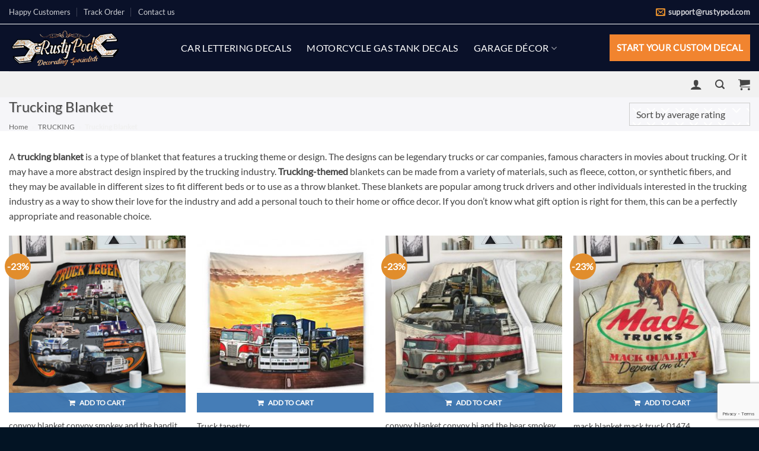

--- FILE ---
content_type: text/html; charset=UTF-8
request_url: https://rustypod.com/collections/truck-collection/trucking-blanket/
body_size: 61135
content:
<!DOCTYPE html>
<html lang="en-US" prefix="og: https://ogp.me/ns#" class="loading-site no-js">
<head>
	<meta charset="UTF-8" />
	<link rel="profile" href="https://gmpg.org/xfn/11" />
	<link rel="pingback" href="https://rustypod.com/xmlrpc.php" />

	<script>(function(html){html.className = html.className.replace(/\bno-js\b/,'js')})(document.documentElement);</script>
	<style>img:is([sizes="auto" i], [sizes^="auto," i]) { contain-intrinsic-size: 3000px 1500px }</style>
	
<!-- Google Tag Manager for WordPress by gtm4wp.com -->
<script data-cfasync="false" data-pagespeed-no-defer>
	var gtm4wp_datalayer_name = "dataLayer";
	var dataLayer = dataLayer || [];
	const gtm4wp_use_sku_instead = 0;
	const gtm4wp_currency = 'USD';
	const gtm4wp_product_per_impression = 10;
	const gtm4wp_clear_ecommerce = false;
	const gtm4wp_datalayer_max_timeout = 2000;
</script>
<!-- End Google Tag Manager for WordPress by gtm4wp.com --><meta name="viewport" content="width=device-width, initial-scale=1" /><script>window._wca = window._wca || [];</script>

<!-- Search Engine Optimization by Rank Math - https://rankmath.com/ -->
<title>Trucking Blanket Archives - Rustypod Store</title>
<meta name="description" content="A trucking blanket is a type of blanket that features a trucking theme or design. The designs can be legendary trucks or car companies, famous characters in movies about trucking. Or it may have a more abstract design inspired by the trucking industry. Trucking-themed blankets can be made from a variety of materials, such as fleece, cotton, or synthetic fibers, and they may be available in different sizes to fit different beds or to use as a throw blanket. These blankets are popular among truck drivers and other individuals interested in the trucking industry as a way to show their love for the industry and add a personal touch to their home or office decor. If you don&#039;t know what gift option is right for them, this can be a perfectly appropriate and reasonable choice."/>
<meta name="robots" content="follow, index, max-snippet:-1, max-video-preview:-1, max-image-preview:large"/>
<link rel="canonical" href="https://rustypod.com/collections/truck-collection/trucking-blanket/" />
<link rel="next" href="https://rustypod.com/collections/truck-collection/trucking-blanket/page/2/" />
<meta property="og:locale" content="en_US" />
<meta property="og:type" content="article" />
<meta property="og:title" content="Trucking Blanket Archives - Rustypod Store" />
<meta property="og:description" content="A trucking blanket is a type of blanket that features a trucking theme or design. The designs can be legendary trucks or car companies, famous characters in movies about trucking. Or it may have a more abstract design inspired by the trucking industry. Trucking-themed blankets can be made from a variety of materials, such as fleece, cotton, or synthetic fibers, and they may be available in different sizes to fit different beds or to use as a throw blanket. These blankets are popular among truck drivers and other individuals interested in the trucking industry as a way to show their love for the industry and add a personal touch to their home or office decor. If you don&#039;t know what gift option is right for them, this can be a perfectly appropriate and reasonable choice." />
<meta property="og:url" content="https://rustypod.com/collections/truck-collection/trucking-blanket/" />
<meta property="og:site_name" content="Rustypod" />
<meta property="article:publisher" content="https://www.facebook.com/Rustypod" />
<meta property="og:image" content="https://cdn.rustypod.com/wp-content/uploads/2021/10/01786-1.jpg" />
<meta property="og:image:secure_url" content="https://cdn.rustypod.com/wp-content/uploads/2021/10/01786-1.jpg" />
<meta property="og:image:width" content="600" />
<meta property="og:image:height" content="600" />
<meta property="og:image:type" content="image/jpeg" />
<meta name="twitter:card" content="summary_large_image" />
<meta name="twitter:title" content="Trucking Blanket Archives - Rustypod Store" />
<meta name="twitter:description" content="A trucking blanket is a type of blanket that features a trucking theme or design. The designs can be legendary trucks or car companies, famous characters in movies about trucking. Or it may have a more abstract design inspired by the trucking industry. Trucking-themed blankets can be made from a variety of materials, such as fleece, cotton, or synthetic fibers, and they may be available in different sizes to fit different beds or to use as a throw blanket. These blankets are popular among truck drivers and other individuals interested in the trucking industry as a way to show their love for the industry and add a personal touch to their home or office decor. If you don&#039;t know what gift option is right for them, this can be a perfectly appropriate and reasonable choice." />
<meta name="twitter:label1" content="Products" />
<meta name="twitter:data1" content="61" />
<script type="application/ld+json" class="rank-math-schema">{"@context":"https://schema.org","@graph":[{"@type":"Organization","@id":"https://rustypod.com/#organization","name":"Rustypod","sameAs":["https://www.facebook.com/Rustypod"]},{"@type":"WebSite","@id":"https://rustypod.com/#website","url":"https://rustypod.com","name":"Rustypod","publisher":{"@id":"https://rustypod.com/#organization"},"inLanguage":"en-US"},{"@type":"BreadcrumbList","@id":"https://rustypod.com/collections/truck-collection/trucking-blanket/#breadcrumb","itemListElement":[{"@type":"ListItem","position":"1","item":{"@id":"https://rustypod.com","name":"Home"}},{"@type":"ListItem","position":"2","item":{"@id":"https://rustypod.com/collections/truck-collection/","name":"TRUCKING"}},{"@type":"ListItem","position":"3","item":{"@id":"https://rustypod.com/collections/truck-collection/trucking-blanket/","name":"Trucking Blanket"}}]},{"@type":"CollectionPage","@id":"https://rustypod.com/collections/truck-collection/trucking-blanket/#webpage","url":"https://rustypod.com/collections/truck-collection/trucking-blanket/","name":"Trucking Blanket Archives - Rustypod Store","isPartOf":{"@id":"https://rustypod.com/#website"},"inLanguage":"en-US","breadcrumb":{"@id":"https://rustypod.com/collections/truck-collection/trucking-blanket/#breadcrumb"}}]}</script>
<!-- /Rank Math WordPress SEO plugin -->

<script type='application/javascript'  id='pys-version-script'>console.log('PixelYourSite Free version 11.1.5.2');</script>
<link rel='dns-prefetch' href='//assets.pinterest.com' />
<link rel='dns-prefetch' href='//stats.wp.com' />
<link rel='dns-prefetch' href='//js.retainful.com' />
<link rel='dns-prefetch' href='//cdnjs.cloudflare.com' />
<link rel='preconnect' href='https://cdn.rustypod.com' />
<link rel='prefetch' href='https://rustypod.com/wp-content/themes/flatsome/assets/js/flatsome.js?ver=e1ad26bd5672989785e1' />
<link rel='prefetch' href='https://rustypod.com/wp-content/themes/flatsome/assets/js/chunk.slider.js?ver=3.19.14' />
<link rel='prefetch' href='https://rustypod.com/wp-content/themes/flatsome/assets/js/chunk.popups.js?ver=3.19.14' />
<link rel='prefetch' href='https://rustypod.com/wp-content/themes/flatsome/assets/js/chunk.tooltips.js?ver=3.19.14' />
<link rel='prefetch' href='https://rustypod.com/wp-content/themes/flatsome/assets/js/woocommerce.js?ver=dd6035ce106022a74757' />
<link rel="alternate" type="application/rss+xml" title="Rustypod Store &raquo; Feed" href="https://rustypod.com/feed/" />
<link rel="alternate" type="application/rss+xml" title="Rustypod Store &raquo; Comments Feed" href="https://rustypod.com/comments/feed/" />
<link rel="alternate" type="application/rss+xml" title="Rustypod Store &raquo; Trucking Blanket Category Feed" href="https://rustypod.com/collections/truck-collection/trucking-blanket/feed/" />
<script type="text/javascript">
/* <![CDATA[ */
window._wpemojiSettings = {"baseUrl":"https:\/\/s.w.org\/images\/core\/emoji\/16.0.1\/72x72\/","ext":".png","svgUrl":"https:\/\/s.w.org\/images\/core\/emoji\/16.0.1\/svg\/","svgExt":".svg","source":{"concatemoji":"https:\/\/cdn.rustypod.com\/wp-includes\/js\/wp-emoji-release.min.js?ver=9a199c373cc0ed9ce6bc6a1c00ffa048"}};
/*! This file is auto-generated */
!function(s,n){var o,i,e;function c(e){try{var t={supportTests:e,timestamp:(new Date).valueOf()};sessionStorage.setItem(o,JSON.stringify(t))}catch(e){}}function p(e,t,n){e.clearRect(0,0,e.canvas.width,e.canvas.height),e.fillText(t,0,0);var t=new Uint32Array(e.getImageData(0,0,e.canvas.width,e.canvas.height).data),a=(e.clearRect(0,0,e.canvas.width,e.canvas.height),e.fillText(n,0,0),new Uint32Array(e.getImageData(0,0,e.canvas.width,e.canvas.height).data));return t.every(function(e,t){return e===a[t]})}function u(e,t){e.clearRect(0,0,e.canvas.width,e.canvas.height),e.fillText(t,0,0);for(var n=e.getImageData(16,16,1,1),a=0;a<n.data.length;a++)if(0!==n.data[a])return!1;return!0}function f(e,t,n,a){switch(t){case"flag":return n(e,"\ud83c\udff3\ufe0f\u200d\u26a7\ufe0f","\ud83c\udff3\ufe0f\u200b\u26a7\ufe0f")?!1:!n(e,"\ud83c\udde8\ud83c\uddf6","\ud83c\udde8\u200b\ud83c\uddf6")&&!n(e,"\ud83c\udff4\udb40\udc67\udb40\udc62\udb40\udc65\udb40\udc6e\udb40\udc67\udb40\udc7f","\ud83c\udff4\u200b\udb40\udc67\u200b\udb40\udc62\u200b\udb40\udc65\u200b\udb40\udc6e\u200b\udb40\udc67\u200b\udb40\udc7f");case"emoji":return!a(e,"\ud83e\udedf")}return!1}function g(e,t,n,a){var r="undefined"!=typeof WorkerGlobalScope&&self instanceof WorkerGlobalScope?new OffscreenCanvas(300,150):s.createElement("canvas"),o=r.getContext("2d",{willReadFrequently:!0}),i=(o.textBaseline="top",o.font="600 32px Arial",{});return e.forEach(function(e){i[e]=t(o,e,n,a)}),i}function t(e){var t=s.createElement("script");t.src=e,t.defer=!0,s.head.appendChild(t)}"undefined"!=typeof Promise&&(o="wpEmojiSettingsSupports",i=["flag","emoji"],n.supports={everything:!0,everythingExceptFlag:!0},e=new Promise(function(e){s.addEventListener("DOMContentLoaded",e,{once:!0})}),new Promise(function(t){var n=function(){try{var e=JSON.parse(sessionStorage.getItem(o));if("object"==typeof e&&"number"==typeof e.timestamp&&(new Date).valueOf()<e.timestamp+604800&&"object"==typeof e.supportTests)return e.supportTests}catch(e){}return null}();if(!n){if("undefined"!=typeof Worker&&"undefined"!=typeof OffscreenCanvas&&"undefined"!=typeof URL&&URL.createObjectURL&&"undefined"!=typeof Blob)try{var e="postMessage("+g.toString()+"("+[JSON.stringify(i),f.toString(),p.toString(),u.toString()].join(",")+"));",a=new Blob([e],{type:"text/javascript"}),r=new Worker(URL.createObjectURL(a),{name:"wpTestEmojiSupports"});return void(r.onmessage=function(e){c(n=e.data),r.terminate(),t(n)})}catch(e){}c(n=g(i,f,p,u))}t(n)}).then(function(e){for(var t in e)n.supports[t]=e[t],n.supports.everything=n.supports.everything&&n.supports[t],"flag"!==t&&(n.supports.everythingExceptFlag=n.supports.everythingExceptFlag&&n.supports[t]);n.supports.everythingExceptFlag=n.supports.everythingExceptFlag&&!n.supports.flag,n.DOMReady=!1,n.readyCallback=function(){n.DOMReady=!0}}).then(function(){return e}).then(function(){var e;n.supports.everything||(n.readyCallback(),(e=n.source||{}).concatemoji?t(e.concatemoji):e.wpemoji&&e.twemoji&&(t(e.twemoji),t(e.wpemoji)))}))}((window,document),window._wpemojiSettings);
/* ]]> */
</script>

<link rel='stylesheet' id='themecomplete-epo-css' href='https://rustypod.com/wp-content/plugins/woocommerce-tm-extra-product-options/assets/css/epo.min.css?ver=7.2.1' type='text/css' media='all' />
<link rel='stylesheet' id='themecomplete-epo-smallscreen-css' href='https://rustypod.com/wp-content/plugins/woocommerce-tm-extra-product-options/assets/css/tm-epo-smallscreen.min.css?ver=7.2.1' type='text/css' media='only screen and (max-width: 768px)' />
<style id='wp-emoji-styles-inline-css' type='text/css'>

	img.wp-smiley, img.emoji {
		display: inline !important;
		border: none !important;
		box-shadow: none !important;
		height: 1em !important;
		width: 1em !important;
		margin: 0 0.07em !important;
		vertical-align: -0.1em !important;
		background: none !important;
		padding: 0 !important;
	}
</style>
<style id='wp-block-library-inline-css' type='text/css'>
:root{--wp-admin-theme-color:#007cba;--wp-admin-theme-color--rgb:0,124,186;--wp-admin-theme-color-darker-10:#006ba1;--wp-admin-theme-color-darker-10--rgb:0,107,161;--wp-admin-theme-color-darker-20:#005a87;--wp-admin-theme-color-darker-20--rgb:0,90,135;--wp-admin-border-width-focus:2px;--wp-block-synced-color:#7a00df;--wp-block-synced-color--rgb:122,0,223;--wp-bound-block-color:var(--wp-block-synced-color)}@media (min-resolution:192dpi){:root{--wp-admin-border-width-focus:1.5px}}.wp-element-button{cursor:pointer}:root{--wp--preset--font-size--normal:16px;--wp--preset--font-size--huge:42px}:root .has-very-light-gray-background-color{background-color:#eee}:root .has-very-dark-gray-background-color{background-color:#313131}:root .has-very-light-gray-color{color:#eee}:root .has-very-dark-gray-color{color:#313131}:root .has-vivid-green-cyan-to-vivid-cyan-blue-gradient-background{background:linear-gradient(135deg,#00d084,#0693e3)}:root .has-purple-crush-gradient-background{background:linear-gradient(135deg,#34e2e4,#4721fb 50%,#ab1dfe)}:root .has-hazy-dawn-gradient-background{background:linear-gradient(135deg,#faaca8,#dad0ec)}:root .has-subdued-olive-gradient-background{background:linear-gradient(135deg,#fafae1,#67a671)}:root .has-atomic-cream-gradient-background{background:linear-gradient(135deg,#fdd79a,#004a59)}:root .has-nightshade-gradient-background{background:linear-gradient(135deg,#330968,#31cdcf)}:root .has-midnight-gradient-background{background:linear-gradient(135deg,#020381,#2874fc)}.has-regular-font-size{font-size:1em}.has-larger-font-size{font-size:2.625em}.has-normal-font-size{font-size:var(--wp--preset--font-size--normal)}.has-huge-font-size{font-size:var(--wp--preset--font-size--huge)}.has-text-align-center{text-align:center}.has-text-align-left{text-align:left}.has-text-align-right{text-align:right}#end-resizable-editor-section{display:none}.aligncenter{clear:both}.items-justified-left{justify-content:flex-start}.items-justified-center{justify-content:center}.items-justified-right{justify-content:flex-end}.items-justified-space-between{justify-content:space-between}.screen-reader-text{border:0;clip-path:inset(50%);height:1px;margin:-1px;overflow:hidden;padding:0;position:absolute;width:1px;word-wrap:normal!important}.screen-reader-text:focus{background-color:#ddd;clip-path:none;color:#444;display:block;font-size:1em;height:auto;left:5px;line-height:normal;padding:15px 23px 14px;text-decoration:none;top:5px;width:auto;z-index:100000}html :where(.has-border-color){border-style:solid}html :where([style*=border-top-color]){border-top-style:solid}html :where([style*=border-right-color]){border-right-style:solid}html :where([style*=border-bottom-color]){border-bottom-style:solid}html :where([style*=border-left-color]){border-left-style:solid}html :where([style*=border-width]){border-style:solid}html :where([style*=border-top-width]){border-top-style:solid}html :where([style*=border-right-width]){border-right-style:solid}html :where([style*=border-bottom-width]){border-bottom-style:solid}html :where([style*=border-left-width]){border-left-style:solid}html :where(img[class*=wp-image-]){height:auto;max-width:100%}:where(figure){margin:0 0 1em}html :where(.is-position-sticky){--wp-admin--admin-bar--position-offset:var(--wp-admin--admin-bar--height,0px)}@media screen and (max-width:600px){html :where(.is-position-sticky){--wp-admin--admin-bar--position-offset:0px}}
</style>
<link rel='stylesheet' id='contact-form-7-css' href='https://rustypod.com/wp-content/plugins/contact-form-7/includes/css/styles.css?ver=6.1.4' type='text/css' media='all' />
<style id='woocommerce-inline-inline-css' type='text/css'>
.woocommerce form .form-row .required { visibility: visible; }
</style>
<link rel='stylesheet' id='pinterest-for-woocommerce-pins-css' href='//rustypod.com/wp-content/plugins/pinterest-for-woocommerce/assets/css/frontend/pinterest-for-woocommerce-pins.min.css?ver=1.4.21' type='text/css' media='all' />
<link rel='stylesheet' id='wcpr-country-flags-css' href='https://rustypod.com/wp-content/plugins/woocommerce-photo-reviews/css/flags-64.min.css?ver=1.4.9' type='text/css' media='all' />
<link rel='stylesheet' id='font-awesome-css' href='https://cdnjs.cloudflare.com/ajax/libs/font-awesome/4.7.0/css/font-awesome.min.css?ver=9a199c373cc0ed9ce6bc6a1c00ffa048' type='text/css' media='all' />
<link rel='stylesheet' id='flatsome-woocommerce-extra-product-options-css' href='https://rustypod.com/wp-content/themes/flatsome/inc/integrations/wc-extra-product-options/extra-product-options.css?ver=3.19.14' type='text/css' media='all' />
<link rel='stylesheet' id='flatsome-main-css' href='https://rustypod.com/wp-content/themes/flatsome/assets/css/flatsome.css?ver=3.19.14' type='text/css' media='all' />
<style id='flatsome-main-inline-css' type='text/css'>
@font-face {
				font-family: "fl-icons";
				font-display: block;
				src: url(https://rustypod.com/wp-content/themes/flatsome/assets/css/icons/fl-icons.eot?v=3.19.14);
				src:
					url(https://rustypod.com/wp-content/themes/flatsome/assets/css/icons/fl-icons.eot#iefix?v=3.19.14) format("embedded-opentype"),
					url(https://rustypod.com/wp-content/themes/flatsome/assets/css/icons/fl-icons.woff2?v=3.19.14) format("woff2"),
					url(https://rustypod.com/wp-content/themes/flatsome/assets/css/icons/fl-icons.ttf?v=3.19.14) format("truetype"),
					url(https://rustypod.com/wp-content/themes/flatsome/assets/css/icons/fl-icons.woff?v=3.19.14) format("woff"),
					url(https://rustypod.com/wp-content/themes/flatsome/assets/css/icons/fl-icons.svg?v=3.19.14#fl-icons) format("svg");
			}
</style>
<link rel='stylesheet' id='flatsome-shop-css' href='https://rustypod.com/wp-content/themes/flatsome/assets/css/flatsome-shop.css?ver=3.19.14' type='text/css' media='all' />
<link rel='stylesheet' id='flatsome-style-css' href='https://rustypod.com/wp-content/themes/flatsome-child/style.css?ver=1.2.76' type='text/css' media='all' />
<style id='themecomplete-extra-css-inline-css' type='text/css'>
.tm-extra-product-options textarea.tm-epo-field {
    width: 100vh;
}
.tm-epo-field.tmcp-select {
    width: 20vh;
}
.tc-mode-images .tc-label-wrap, .tc-mode-color .tc-label-wrap{
width: 10vh;
}
.tm-extra-product-options ul.tmcp-ul-wrap.tm-extra-product-options-radio li.tmcp-field-wrap .tm-label{
width: 20vh;
}
@media (max-width: 767px) {
    .custom_input_width_left, .custom_input_width_right {
        width: 100%;
    }
}

</style>
<script type="text/javascript" src="https://cdn.rustypod.com/wp-includes/js/jquery/jquery.min.js?ver=3.7.1" id="jquery-core-js"></script>
<script type="text/javascript" src="https://cdn.rustypod.com/wp-includes/js/jquery/jquery-migrate.min.js?ver=3.4.1" id="jquery-migrate-js"></script>
<script type="text/javascript" id="tp-js-js-extra">
/* <![CDATA[ */
var trustpilot_settings = {"key":"TbGAczzIB2tOvOVR","TrustpilotScriptUrl":"https:\/\/invitejs.trustpilot.com\/tp.min.js","IntegrationAppUrl":"\/\/ecommscript-integrationapp.trustpilot.com","PreviewScriptUrl":"\/\/ecommplugins-scripts.trustpilot.com\/v2.1\/js\/preview.min.js","PreviewCssUrl":"\/\/ecommplugins-scripts.trustpilot.com\/v2.1\/css\/preview.min.css","PreviewWPCssUrl":"\/\/ecommplugins-scripts.trustpilot.com\/v2.1\/css\/preview_wp.css","WidgetScriptUrl":"\/\/widget.trustpilot.com\/bootstrap\/v5\/tp.widget.bootstrap.min.js"};
/* ]]> */
</script>
<script type="text/javascript" src="https://rustypod.com/wp-content/plugins/trustpilot-reviews/review/assets/js/headerScript.min.js?ver=1.0&#039; async=&#039;async" id="tp-js-js"></script>
<script type="text/javascript" src="https://rustypod.com/wp-content/plugins/woocommerce/assets/js/jquery-blockui/jquery.blockUI.min.js?ver=2.7.0-wc.10.4.3" id="wc-jquery-blockui-js" data-wp-strategy="defer"></script>
<script type="text/javascript" src="https://rustypod.com/wp-content/plugins/woocommerce/assets/js/js-cookie/js.cookie.min.js?ver=2.1.4-wc.10.4.3" id="wc-js-cookie-js" data-wp-strategy="defer"></script>
<script type="text/javascript" src="https://rustypod.com/wp-content/plugins/woocommerce-photo-reviews/js/default-display-images.min.js?ver=1.4.9" id="wcpr-default-display-script-js"></script>
<script type="text/javascript" id="woocommerce-photo-reviews-script-js-extra">
/* <![CDATA[ */
var woocommerce_photo_reviews_params = {"ajaxurl":"https:\/\/rustypod.com\/wp-admin\/admin-ajax.php","text_load_more":"Load more","text_loading":"Loading...","i18n_required_rating_text":"Please select a rating.","i18n_required_comment_text":"Please enter your comment.","i18n_minimum_comment_text":"Please enter your comment not less than 0 character.","i18n_required_name_text":"Please enter your name.","i18n_required_email_text":"Please enter your email.","warning_gdpr":"Please agree with our term and policy.","max_files":"5","upload_allow":["image\/jpg","image\/jpeg","image\/bmp","image\/png","image\/webp","image\/gif","video\/mp4","video\/webm","video\/quicktime"],"max_file_size":"2000","required_image":"off","enable_photo":"on","warning_required_image":"Please upload at least one image for your review!","warning_max_files":"You can only upload maximum of 5 files.","warning_upload_allow":"'%file_name%' is not an allowed file type.","warning_max_file_size":"The size of '%file_name%' is greater than 2000 kB.","default_comments_page":"oldest","comments_per_page":"50","sort":"1","display":"2","masonry_popup":"review","pagination_ajax":"","loadmore_button":"","allow_empty_comment":"","minimum_comment_length":"0","container":".commentlist","wrap_filters":"wcpr-filter-container wcpr-filter-style-normal","comments_container_id":"comments","nonce":"73e234be20","grid_class":"wcpr-grid wcpr-masonry-3-col wcpr-masonry-popup-review wcpr-enable-box-shadow","i18n_image_caption":"Caption for this image","image_caption_enable":"","restrict_number_of_reviews":"","wc_ajax_url":"\/?wc-ajax=%%endpoint%%","review_rating_required":"no"};
/* ]]> */
</script>
<script type="text/javascript" src="https://rustypod.com/wp-content/plugins/woocommerce-photo-reviews/js/script.min.js?ver=1.4.9" id="woocommerce-photo-reviews-script-js"></script>
<script type="text/javascript" id="woocommerce-photo-reviews-shortcode-script-js-extra">
/* <![CDATA[ */
var woocommerce_photo_reviews_shortcode_params = {"ajaxurl":"https:\/\/rustypod.com\/wp-admin\/admin-ajax.php"};
/* ]]> */
</script>
<script type="text/javascript" src="https://rustypod.com/wp-content/plugins/woocommerce-photo-reviews/js/shortcode-script.min.js?ver=1.4.9" id="woocommerce-photo-reviews-shortcode-script-js"></script>
<script type="text/javascript" id="WCPAY_ASSETS-js-extra">
/* <![CDATA[ */
var wcpayAssets = {"url":"https:\/\/rustypod.com\/wp-content\/plugins\/woocommerce-payments\/dist\/"};
/* ]]> */
</script>
<script type="text/javascript" src="https://rustypod.com/wp-content/themes/flatsome-child/assets/js/custom.js?ver=9a199c373cc0ed9ce6bc6a1c00ffa048" id="custom-js"></script>
<script type="text/javascript" src="https://stats.wp.com/s-202603.js" id="woocommerce-analytics-js" defer="defer" data-wp-strategy="defer"></script>
<script type="text/javascript" id="wc-cart-fragments-js-extra">
/* <![CDATA[ */
var wc_cart_fragments_params = {"ajax_url":"\/wp-admin\/admin-ajax.php","wc_ajax_url":"\/?wc-ajax=%%endpoint%%","cart_hash_key":"wc_cart_hash_2b113bcddaefe3d4eeb0207e2a722dd7","fragment_name":"wc_fragments_2b113bcddaefe3d4eeb0207e2a722dd7","request_timeout":"5000"};
/* ]]> */
</script>
<script type="text/javascript" src="https://rustypod.com/wp-content/plugins/woocommerce/assets/js/frontend/cart-fragments.min.js?ver=10.4.3" id="wc-cart-fragments-js" defer="defer" data-wp-strategy="defer"></script>
<script type="text/javascript" id="rnoc_track-user-cart-js-extra">
/* <![CDATA[ */
var retainful_cart_data = {"ajax_url":"https:\/\/rustypod.com\/wp-admin\/admin-ajax.php","jquery_url":"https:\/\/cdn.rustypod.com\/wp-includes\/js\/jquery\/jquery.js","ip":"157.245.9.249","version":"2.6.43","public_key":"48be4aca-0e52-46a8-abd3-3a80bab01f50","api_url":"https:\/\/api.retainful.com\/v1\/woocommerce\/webhooks\/checkout","billing_email":"","tracking_element_selector":"retainful-abandoned-cart-data","cart_tracking_engine":"js","products":""};
/* ]]> */
</script>
<script src='https://js.retainful.com/woocommerce/v2/retainful.js?ver=2.6.43' id='rnoc_track-user-cart-js' data-cfasync='false' defer></script><script type="text/javascript" id="rnoc_popup-coupon-js-extra">
/* <![CDATA[ */
var retainful_popup_data = {"ajax_url":"https:\/\/rustypod.com\/wp-admin\/admin-ajax.php","version":"2.6.43","popup_redirect_timeout":"1500"};
/* ]]> */
</script>
<script type="text/javascript" src="https://rustypod.com/wp-content/plugins/retainful-next-order-coupon-for-woocommerce/src/assets/js/popup_coupon.js?ver=2.6.43" id="rnoc_popup-coupon-js"></script>
<script type="text/javascript" src="https://rustypod.com/wp-content/plugins/pixelyoursite/dist/scripts/jquery.bind-first-0.2.3.min.js?ver=0.2.3" id="jquery-bind-first-js"></script>
<script type="text/javascript" src="https://rustypod.com/wp-content/plugins/pixelyoursite/dist/scripts/js.cookie-2.1.3.min.js?ver=2.1.3" id="js-cookie-pys-js"></script>
<script type="text/javascript" src="https://rustypod.com/wp-content/plugins/pixelyoursite/dist/scripts/tld.min.js?ver=2.3.1" id="js-tld-js"></script>
<script type="text/javascript" id="pys-js-extra">
/* <![CDATA[ */
var pysOptions = {"staticEvents":{"facebook":{"woo_view_category":[{"delay":0,"type":"static","name":"ViewCategory","pixelIds":["5932234423515616"],"eventID":"d0689879-ee55-4824-92fa-b30a9f342a19","params":{"content_type":"product","content_category":"TRUCKING","content_name":"Trucking Blanket","content_ids":["84641","82463","91002","91103","90955"],"page_title":"Trucking Blanket","post_type":"product_cat","post_id":3514,"plugin":"PixelYourSite","user_role":"guest","event_url":"rustypod.com\/collections\/truck-collection\/trucking-blanket\/"},"e_id":"woo_view_category","ids":[],"hasTimeWindow":false,"timeWindow":0,"woo_order":"","edd_order":""}],"init_event":[{"delay":0,"type":"static","ajaxFire":false,"name":"PageView","pixelIds":["5932234423515616"],"eventID":"52455067-c859-4595-96fb-ab4004f4bf86","params":{"page_title":"Trucking Blanket","post_type":"product_cat","post_id":3514,"plugin":"PixelYourSite","user_role":"guest","event_url":"rustypod.com\/collections\/truck-collection\/trucking-blanket\/"},"e_id":"init_event","ids":[],"hasTimeWindow":false,"timeWindow":0,"woo_order":"","edd_order":""}]}},"dynamicEvents":{"woo_add_to_cart_on_button_click":{"facebook":{"delay":0,"type":"dyn","name":"AddToCart","pixelIds":["5932234423515616"],"eventID":"c16a1d66-d0a4-402c-b33e-cd7b0d796f61","params":{"page_title":"Trucking Blanket","post_type":"product_cat","post_id":3514,"plugin":"PixelYourSite","user_role":"guest","event_url":"rustypod.com\/collections\/truck-collection\/trucking-blanket\/"},"e_id":"woo_add_to_cart_on_button_click","ids":[],"hasTimeWindow":false,"timeWindow":0,"woo_order":"","edd_order":""}}},"triggerEvents":[],"triggerEventTypes":[],"facebook":{"pixelIds":["5932234423515616"],"advancedMatching":{"external_id":"ffbedbbdcdeeefaddccbceb"},"advancedMatchingEnabled":true,"removeMetadata":false,"wooVariableAsSimple":false,"serverApiEnabled":false,"wooCRSendFromServer":false,"send_external_id":null,"enabled_medical":false,"do_not_track_medical_param":["event_url","post_title","page_title","landing_page","content_name","categories","category_name","tags"],"meta_ldu":false},"debug":"","siteUrl":"https:\/\/rustypod.com","ajaxUrl":"https:\/\/rustypod.com\/wp-admin\/admin-ajax.php","ajax_event":"ec906ac39d","enable_remove_download_url_param":"1","cookie_duration":"7","last_visit_duration":"60","enable_success_send_form":"","ajaxForServerEvent":"1","ajaxForServerStaticEvent":"1","useSendBeacon":"1","send_external_id":"1","external_id_expire":"180","track_cookie_for_subdomains":"1","google_consent_mode":"1","gdpr":{"ajax_enabled":false,"all_disabled_by_api":false,"facebook_disabled_by_api":false,"analytics_disabled_by_api":false,"google_ads_disabled_by_api":false,"pinterest_disabled_by_api":false,"bing_disabled_by_api":false,"reddit_disabled_by_api":false,"externalID_disabled_by_api":false,"facebook_prior_consent_enabled":true,"analytics_prior_consent_enabled":true,"google_ads_prior_consent_enabled":null,"pinterest_prior_consent_enabled":true,"bing_prior_consent_enabled":true,"cookiebot_integration_enabled":false,"cookiebot_facebook_consent_category":"marketing","cookiebot_analytics_consent_category":"statistics","cookiebot_tiktok_consent_category":"marketing","cookiebot_google_ads_consent_category":"marketing","cookiebot_pinterest_consent_category":"marketing","cookiebot_bing_consent_category":"marketing","consent_magic_integration_enabled":false,"real_cookie_banner_integration_enabled":false,"cookie_notice_integration_enabled":false,"cookie_law_info_integration_enabled":false,"analytics_storage":{"enabled":true,"value":"granted","filter":false},"ad_storage":{"enabled":true,"value":"granted","filter":false},"ad_user_data":{"enabled":true,"value":"granted","filter":false},"ad_personalization":{"enabled":true,"value":"granted","filter":false}},"cookie":{"disabled_all_cookie":false,"disabled_start_session_cookie":false,"disabled_advanced_form_data_cookie":false,"disabled_landing_page_cookie":false,"disabled_first_visit_cookie":false,"disabled_trafficsource_cookie":false,"disabled_utmTerms_cookie":false,"disabled_utmId_cookie":false},"tracking_analytics":{"TrafficSource":"rustypod.com","TrafficLanding":"undefined","TrafficUtms":[],"TrafficUtmsId":[]},"GATags":{"ga_datalayer_type":"default","ga_datalayer_name":"dataLayerPYS"},"woo":{"enabled":true,"enabled_save_data_to_orders":true,"addToCartOnButtonEnabled":true,"addToCartOnButtonValueEnabled":true,"addToCartOnButtonValueOption":"price","singleProductId":null,"removeFromCartSelector":"form.woocommerce-cart-form .remove","addToCartCatchMethod":"add_cart_js","is_order_received_page":false,"containOrderId":false},"edd":{"enabled":false},"cache_bypass":"1768607622"};
/* ]]> */
</script>
<script type="text/javascript" src="https://rustypod.com/wp-content/plugins/pixelyoursite/dist/scripts/public.js?ver=11.1.5.2" id="pys-js"></script>
<link rel="https://api.w.org/" href="https://rustypod.com/wp-json/" /><link rel="alternate" title="JSON" type="application/json" href="https://rustypod.com/wp-json/wp/v2/product_cat/3514" /><link rel="EditURI" type="application/rsd+xml" title="RSD" href="https://rustypod.com/xmlrpc.php?rsd" />
<meta name="facebook-domain-verification" content="vokfdlr0ecc9vnjzirwjfmp101z4q3" />
<meta name="p:domain_verify" content="91ce56073c57de0aac41b8ee20dd284e"/>
<!-- Verify google console -->
<meta name="google-site-verification" content="ht0CzQpyBrK0FeO1dwpNC5NFiA0SadyCOut12gcuYqw" />
<meta name="google-site-verification" content="v8QoJfqbUBSFsUdFPMzPC4C6-zkG2C4BfgQg29kmR3Y" />
<meta name='dmca-site-verification' content='TWsxSzJVTkJHWFUxSHhsRVg3YnZBQT090' />

<!-- Google tag (gtag.js) -->
<script async src="https://www.googletagmanager.com/gtag/js?id=G-JNDB6NR3RT"></script>
<script>
  window.dataLayer = window.dataLayer || [];
  function gtag(){dataLayer.push(arguments);}
  gtag('js', new Date());
  gtag('config', 'G-JNDB6NR3RT');
</script>

<!-- Google Tag Manager -->
<script>(function(w,d,s,l,i){w[l]=w[l]||[];w[l].push({'gtm.start':
new Date().getTime(),event:'gtm.js'});var f=d.getElementsByTagName(s)[0],
j=d.createElement(s),dl=l!='dataLayer'?'&l='+l:'';j.async=true;j.src=
'https://www.googletagmanager.com/gtm.js?id='+i+dl;f.parentNode.insertBefore(j,f);
})(window,document,'script','dataLayer','GTM-K9764L9');</script>
<!-- End Google Tag Manager -->

<!-- Pinterest Tag -->
<script defer>
!function(e){if(!window.pintrk){window.pintrk = function (){window.pintrk.queue.push(Array.prototype.slice.call(arguments))};
  var n=window.pintrk;n.queue=[],
    n.version="3.0";
  var t=document.createElement("script");
    t.async=!0,t.src=e;
  var r=document.getElementsByTagName("script")[0];
    r.parentNode.insertBefore(t,r)}}("https://s.pinimg.com/ct/core.js");
pintrk('load', '2613760023780', {em: '<user_email_address>', currency: 'USD'});

// Checkout currency passed back
pintrk('set', 'currency', 'USD');
pintrk('page');
</script>
<noscript>
<img height="1" width="1" style="display:none;" alt="" src="https://ct.pinterest.com/v3/?event=init&tid=2613760023780&pd[em]=<hashed_email_address>&pd[currency]=USD&noscript=1" />
</noscript>
<!-- end Pinterest Tag -->
	<style>img#wpstats{display:none}</style>
		
<!-- Google Tag Manager for WordPress by gtm4wp.com -->
<!-- GTM Container placement set to off -->
<script data-cfasync="false" data-pagespeed-no-defer>
	var dataLayer_content = {"pagePostType":"product","pagePostType2":"tax-product","pageCategory":[],"customerTotalOrders":0,"customerTotalOrderValue":0,"customerFirstName":"","customerLastName":"","customerBillingFirstName":"","customerBillingLastName":"","customerBillingCompany":"","customerBillingAddress1":"","customerBillingAddress2":"","customerBillingCity":"","customerBillingState":"","customerBillingPostcode":"","customerBillingCountry":"","customerBillingEmail":"","customerBillingEmailHash":"","customerBillingPhone":"","customerShippingFirstName":"","customerShippingLastName":"","customerShippingCompany":"","customerShippingAddress1":"","customerShippingAddress2":"","customerShippingCity":"","customerShippingState":"","customerShippingPostcode":"","customerShippingCountry":""};
	dataLayer.push( dataLayer_content );
</script>
<script data-cfasync="false" data-pagespeed-no-defer>
	console.warn && console.warn("[GTM4WP] Google Tag Manager container code placement set to OFF !!!");
	console.warn && console.warn("[GTM4WP] Data layer codes are active but GTM container must be loaded using custom coding !!!");
</script>
<!-- End Google Tag Manager for WordPress by gtm4wp.com --><meta name="generator" content="speculation-rules 1.6.0">
	<noscript><style>.woocommerce-product-gallery{ opacity: 1 !important; }</style></noscript>
	<link rel="icon" href="https://cdn.rustypod.com/wp-content/uploads/2021/10/cropped-favicon-2-32x32.png" sizes="32x32" />
<link rel="icon" href="https://cdn.rustypod.com/wp-content/uploads/2021/10/cropped-favicon-2-192x192.png" sizes="192x192" />
<link rel="apple-touch-icon" href="https://cdn.rustypod.com/wp-content/uploads/2021/10/cropped-favicon-2-180x180.png" />
<meta name="msapplication-TileImage" content="https://cdn.rustypod.com/wp-content/uploads/2021/10/cropped-favicon-2-270x270.png" />
<style id="custom-css" type="text/css">:root {--primary-color: #e18d2c;--fs-color-primary: #e18d2c;--fs-color-secondary: #3b76b4;--fs-color-success: #26c281;--fs-color-alert: #f44336;--fs-experimental-link-color: #454545;--fs-experimental-link-color-hover: #333333;}.tooltipster-base {--tooltip-color: #fff;--tooltip-bg-color: #000;}.off-canvas-right .mfp-content, .off-canvas-left .mfp-content {--drawer-width: 300px;}.off-canvas .mfp-content.off-canvas-cart {--drawer-width: 360px;}.container-width, .full-width .ubermenu-nav, .container, .row{max-width: 1370px}.row.row-collapse{max-width: 1340px}.row.row-small{max-width: 1362.5px}.row.row-large{max-width: 1400px}.header-main{height: 80px}#logo img{max-height: 80px}#logo{width:260px;}#logo img{padding:5px 0;}.header-bottom{min-height: 44px}.header-top{min-height: 40px}.transparent .header-main{height: 265px}.transparent #logo img{max-height: 265px}.has-transparent + .page-title:first-of-type,.has-transparent + #main > .page-title,.has-transparent + #main > div > .page-title,.has-transparent + #main .page-header-wrapper:first-of-type .page-title{padding-top: 345px;}.header.show-on-scroll,.stuck .header-main{height:70px!important}.stuck #logo img{max-height: 70px!important}.search-form{ width: 60%;}.header-bg-color {background-color: #0a1129}.header-bottom {background-color: #f1f1f1}.top-bar-nav > li > a{line-height: 40px }.header-main .nav > li > a{line-height: 60px }.stuck .header-main .nav > li > a{line-height: 50px }.header-bottom-nav > li > a{line-height: 26px }@media (max-width: 549px) {.header-main{height: 75px}#logo img{max-height: 75px}}.main-menu-overlay{background-color: #0a1129}.nav-dropdown-has-arrow.nav-dropdown-has-border li.has-dropdown:before{border-bottom-color: #f1f1f1;}.nav .nav-dropdown{border-color: #f1f1f1 }.nav-dropdown{font-size:100%}.nav-dropdown-has-arrow li.has-dropdown:after{border-bottom-color: #ffffff;}.nav .nav-dropdown{background-color: #ffffff}.header-top{background-color:#0a1129!important;}body{color: #454545}h1,h2,h3,h4,h5,h6,.heading-font{color: #333333;}body{font-size: 100%;}@media screen and (max-width: 549px){body{font-size: 100%;}}body{font-family: Lato, sans-serif;}body {font-weight: 400;font-style: normal;}.nav > li > a {font-family: Lato, sans-serif;}.mobile-sidebar-levels-2 .nav > li > ul > li > a {font-family: Lato, sans-serif;}.nav > li > a,.mobile-sidebar-levels-2 .nav > li > ul > li > a {font-weight: 400;font-style: normal;}h1,h2,h3,h4,h5,h6,.heading-font, .off-canvas-center .nav-sidebar.nav-vertical > li > a{font-family: Lato, sans-serif;}h1,h2,h3,h4,h5,h6,.heading-font,.banner h1,.banner h2 {font-weight: 400;font-style: normal;}.alt-font{font-family: Lato, sans-serif;}.alt-font {font-weight: 400!important;font-style: normal!important;}.header:not(.transparent) .top-bar-nav > li > a {color: #ffffff;}.header:not(.transparent) .top-bar-nav.nav > li > a:hover,.header:not(.transparent) .top-bar-nav.nav > li.active > a,.header:not(.transparent) .top-bar-nav.nav > li.current > a,.header:not(.transparent) .top-bar-nav.nav > li > a.active,.header:not(.transparent) .top-bar-nav.nav > li > a.current{color: #ffffff;}.top-bar-nav.nav-line-bottom > li > a:before,.top-bar-nav.nav-line-grow > li > a:before,.top-bar-nav.nav-line > li > a:before,.top-bar-nav.nav-box > li > a:hover,.top-bar-nav.nav-box > li.active > a,.top-bar-nav.nav-pills > li > a:hover,.top-bar-nav.nav-pills > li.active > a{color:#FFF!important;background-color: #ffffff;}.header:not(.transparent) .header-nav-main.nav > li > a {color: #ffffff;}.header:not(.transparent) .header-nav-main.nav > li > a:hover,.header:not(.transparent) .header-nav-main.nav > li.active > a,.header:not(.transparent) .header-nav-main.nav > li.current > a,.header:not(.transparent) .header-nav-main.nav > li > a.active,.header:not(.transparent) .header-nav-main.nav > li > a.current{color: #ffffff;}.header-nav-main.nav-line-bottom > li > a:before,.header-nav-main.nav-line-grow > li > a:before,.header-nav-main.nav-line > li > a:before,.header-nav-main.nav-box > li > a:hover,.header-nav-main.nav-box > li.active > a,.header-nav-main.nav-pills > li > a:hover,.header-nav-main.nav-pills > li.active > a{color:#FFF!important;background-color: #ffffff;}.header:not(.transparent) .header-bottom-nav.nav > li > a{color: #454545;}.header:not(.transparent) .header-bottom-nav.nav > li > a:hover,.header:not(.transparent) .header-bottom-nav.nav > li.active > a,.header:not(.transparent) .header-bottom-nav.nav > li.current > a,.header:not(.transparent) .header-bottom-nav.nav > li > a.active,.header:not(.transparent) .header-bottom-nav.nav > li > a.current{color: #333333;}.header-bottom-nav.nav-line-bottom > li > a:before,.header-bottom-nav.nav-line-grow > li > a:before,.header-bottom-nav.nav-line > li > a:before,.header-bottom-nav.nav-box > li > a:hover,.header-bottom-nav.nav-box > li.active > a,.header-bottom-nav.nav-pills > li > a:hover,.header-bottom-nav.nav-pills > li.active > a{color:#FFF!important;background-color: #333333;}.widget:where(:not(.widget_shopping_cart)) a{color: #454545;}.widget:where(:not(.widget_shopping_cart)) a:hover{color: #333333;}.widget .tagcloud a:hover{border-color: #333333; background-color: #333333;}.current .breadcrumb-step, [data-icon-label]:after, .button#place_order,.button.checkout,.checkout-button,.single_add_to_cart_button.button, .sticky-add-to-cart-select-options-button{background-color: #3b76b4!important }.badge-inner.on-sale{background-color: #e18d2c}.badge-inner.new-bubble-auto{background-color: #e18d2c}.badge-inner.new-bubble{background-color: #e18d2c}.star-rating span:before,.star-rating:before, .woocommerce-page .star-rating:before, .stars a:hover:after, .stars a.active:after{color: #ffc107}.shop-page-title.featured-title .title-bg{background-image: url(https://cdn.rustypod.com/wp-content/uploads/2019/03/bg-store.jpeg);}.shop-page-title.featured-title .title-bg{background-image: url(https://cdn.rustypod.com/wp-content/uploads/2021/10/01786-1.jpg)!important;}@media screen and (min-width: 550px){.products .box-vertical .box-image{min-width: 300px!important;width: 300px!important;}}.header-main .social-icons,.header-main .cart-icon strong,.header-main .menu-title,.header-main .header-button > .button.is-outline,.header-main .nav > li > a > i:not(.icon-angle-down){color: #ffffff!important;}.header-main .header-button > .button.is-outline,.header-main .cart-icon strong:after,.header-main .cart-icon strong{border-color: #ffffff!important;}.header-main .header-button > .button:not(.is-outline){background-color: #ffffff!important;}.header-main .current-dropdown .cart-icon strong,.header-main .header-button > .button:hover,.header-main .header-button > .button:hover i,.header-main .header-button > .button:hover span{color:#FFF!important;}.header-main .menu-title:hover,.header-main .social-icons a:hover,.header-main .header-button > .button.is-outline:hover,.header-main .nav > li > a:hover > i:not(.icon-angle-down){color: #ffffff!important;}.header-main .current-dropdown .cart-icon strong,.header-main .header-button > .button:hover{background-color: #ffffff!important;}.header-main .current-dropdown .cart-icon strong:after,.header-main .current-dropdown .cart-icon strong,.header-main .header-button > .button:hover{border-color: #ffffff!important;}.footer-1{background-color: #031424}.footer-2{background-color: #031424}.absolute-footer, html{background-color: #031424}button[name='update_cart'] { display: none; }.nav-vertical-fly-out > li + li {border-top-width: 1px; border-top-style: solid;}.label-new.menu-item > a:after{content:"New";}.label-hot.menu-item > a:after{content:"Hot";}.label-sale.menu-item > a:after{content:"Sale";}.label-popular.menu-item > a:after{content:"Popular";}</style><style id="kirki-inline-styles">/* latin-ext */
@font-face {
  font-family: 'Lato';
  font-style: normal;
  font-weight: 400;
  font-display: swap;
  src: url(https://rustypod.com/wp-content/fonts/lato/S6uyw4BMUTPHjxAwXjeu.woff2) format('woff2');
  unicode-range: U+0100-02BA, U+02BD-02C5, U+02C7-02CC, U+02CE-02D7, U+02DD-02FF, U+0304, U+0308, U+0329, U+1D00-1DBF, U+1E00-1E9F, U+1EF2-1EFF, U+2020, U+20A0-20AB, U+20AD-20C0, U+2113, U+2C60-2C7F, U+A720-A7FF;
}
/* latin */
@font-face {
  font-family: 'Lato';
  font-style: normal;
  font-weight: 400;
  font-display: swap;
  src: url(https://rustypod.com/wp-content/fonts/lato/S6uyw4BMUTPHjx4wXg.woff2) format('woff2');
  unicode-range: U+0000-00FF, U+0131, U+0152-0153, U+02BB-02BC, U+02C6, U+02DA, U+02DC, U+0304, U+0308, U+0329, U+2000-206F, U+20AC, U+2122, U+2191, U+2193, U+2212, U+2215, U+FEFF, U+FFFD;
}</style><script class="tm-hidden" type="text/template" id="tmpl-tc-cart-options-popup">
	<div class='header'>
		<h3>{{{ data.title }}}</h3>
	</div>
	<div id='{{{ data.id }}}' class='float-editbox'>{{{ data.html }}}</div>
	<div class='footer'>
		<div class='inner'>
			<span class='tm-button button button-secondary button-large floatbox-cancel'>{{{ data.close }}}</span>
		</div>
	</div>
</script>
<script class="tm-hidden" type="text/template" id="tmpl-tc-lightbox">
	<div class="tc-lightbox-wrap">
		<span class="tc-lightbox-button tcfa tcfa-search tc-transition tcinit"></span>
	</div>
</script>
<script class="tm-hidden" type="text/template" id="tmpl-tc-lightbox-zoom">
	<span class="tc-lightbox-button-close tcfa tcfa-times"></span>
	{{{ data.img }}}
</script>
<script class="tm-hidden" type="text/template" id="tmpl-tc-final-totals">
	<dl class="tm-extra-product-options-totals tm-custom-price-totals">
		<# if (data.show_unit_price==true){ #>		<dt class="tm-unit-price">{{{ data.unit_price }}}</dt>
		<dd class="tm-unit-price">
		{{{ data.totals_box_before_unit_price }}}<span class="price amount options">{{{ data.formatted_unit_price }}}</span>{{{ data.totals_box_after_unit_price }}}
		</dd>		<# } #>
		<# if (data.show_options_vat==true){ #>		<dt class="tm-vat-options-totals">{{{ data.options_vat_total }}}</dt>
		<dd class="tm-vat-options-totals">
		{{{ data.totals_box_before_vat_options_totals_price }}}<span class="price amount options">{{{ data.formatted_vat_options_total }}}</span>{{{ data.totals_box_after_vat_options_totals_price }}}
		</dd>		<# } #>
		<# if (data.show_options_total==true){ #>		<dt class="tm-options-totals">{{{ data.options_total }}}</dt>
		<dd class="tm-options-totals">
		{{{ data.totals_box_before_options_totals_price }}}<span class="price amount options">{{{ data.formatted_options_total }}}</span>{{{ data.totals_box_after_options_totals_price }}}
		</dd>		<# } #>
		<# if (data.show_fees_total==true){ #>		<dt class="tm-fee-totals">{{{ data.fees_total }}}</dt>
		<dd class="tm-fee-totals">
		{{{ data.totals_box_before_fee_totals_price }}}<span class="price amount fees">{{{ data.formatted_fees_total }}}</span>{{{ data.totals_box_after_fee_totals_price }}}
		</dd>		<# } #>
		<# if (data.show_extra_fee==true){ #>		<dt class="tm-extra-fee">{{{ data.extra_fee }}}</dt>
		<dd class="tm-extra-fee">
		{{{ data.totals_box_before_extra_fee_price }}}<span class="price amount options extra-fee">{{{ data.formatted_extra_fee }}}</span>{{{ data.totals_box_after_extra_fee_price }}}
		</dd>		<# } #>
		<# if (data.show_final_total==true){ #>		<dt class="tm-final-totals">{{{ data.final_total }}}</dt>
		<dd class="tm-final-totals">
		{{{ data.totals_box_before_final_totals_price }}}<span class="price amount final">{{{ data.formatted_final_total }}}</span>{{{ data.totals_box_after_final_totals_price }}}
		</dd>		<# } #>
			</dl>
</script>
<script class="tm-hidden" type="text/template" id="tmpl-tc-plain-price">
	{{{ data.price }}}
</script>
<script class="tm-hidden" type="text/template" id="tmpl-tc-suffix">
	</script>
<script class="tm-hidden" type="text/template" id="tmpl-tc-price">
	&lt;span class=&quot;woocommerce-Price-amount amount&quot;&gt;&lt;bdi&gt;&lt;span class=&quot;woocommerce-Price-currencySymbol&quot;&gt;USD&lt;/span&gt;&nbsp;{{{ data.price }}}&lt;/bdi&gt;&lt;/span&gt;</script>
<script class="tm-hidden" type="text/template" id="tmpl-tc-price-m">
	&lt;span class=&quot;woocommerce-Price-amount amount&quot;&gt;&lt;bdi&gt;-&lt;span class=&quot;woocommerce-Price-currencySymbol&quot;&gt;USD&lt;/span&gt;&nbsp;{{{ data.price }}}&lt;/bdi&gt;&lt;/span&gt;</script>
<script class="tm-hidden" type="text/template" id="tmpl-tc-sale-price">
	&lt;del aria-hidden=&quot;true&quot;&gt;&lt;span class=&quot;woocommerce-Price-amount amount&quot;&gt;&lt;bdi&gt;&lt;span class=&quot;woocommerce-Price-currencySymbol&quot;&gt;USD&lt;/span&gt;&nbsp;{{{ data.price }}}&lt;/bdi&gt;&lt;/span&gt;&lt;/del&gt; &lt;span class=&quot;screen-reader-text&quot;&gt;Original price was: USD&nbsp;{{{ data.price }}}.&lt;/span&gt;&lt;ins aria-hidden=&quot;true&quot;&gt;&lt;span class=&quot;woocommerce-Price-amount amount&quot;&gt;&lt;bdi&gt;&lt;span class=&quot;woocommerce-Price-currencySymbol&quot;&gt;USD&lt;/span&gt;&nbsp;{{{ data.sale_price }}}&lt;/bdi&gt;&lt;/span&gt;&lt;/ins&gt;&lt;span class=&quot;screen-reader-text&quot;&gt;Current price is: USD&nbsp;{{{ data.sale_price }}}.&lt;/span&gt;</script>
<script class="tm-hidden" type="text/template" id="tmpl-tc-sale-price-m10">
	&lt;del aria-hidden=&quot;true&quot;&gt;&lt;span class=&quot;woocommerce-Price-amount amount&quot;&gt;&lt;bdi&gt;-&lt;span class=&quot;woocommerce-Price-currencySymbol&quot;&gt;USD&lt;/span&gt;&nbsp;{{{ data.price }}}&lt;/bdi&gt;&lt;/span&gt;&lt;/del&gt; &lt;span class=&quot;screen-reader-text&quot;&gt;Original price was: -USD&nbsp;{{{ data.price }}}.&lt;/span&gt;&lt;ins aria-hidden=&quot;true&quot;&gt;&lt;span class=&quot;woocommerce-Price-amount amount&quot;&gt;&lt;bdi&gt;&lt;span class=&quot;woocommerce-Price-currencySymbol&quot;&gt;USD&lt;/span&gt;&nbsp;{{{ data.sale_price }}}&lt;/bdi&gt;&lt;/span&gt;&lt;/ins&gt;&lt;span class=&quot;screen-reader-text&quot;&gt;Current price is: USD&nbsp;{{{ data.sale_price }}}.&lt;/span&gt;</script>
<script class="tm-hidden" type="text/template" id="tmpl-tc-sale-price-m01">
	&lt;del aria-hidden=&quot;true&quot;&gt;&lt;span class=&quot;woocommerce-Price-amount amount&quot;&gt;&lt;bdi&gt;&lt;span class=&quot;woocommerce-Price-currencySymbol&quot;&gt;USD&lt;/span&gt;&nbsp;{{{ data.price }}}&lt;/bdi&gt;&lt;/span&gt;&lt;/del&gt; &lt;span class=&quot;screen-reader-text&quot;&gt;Original price was: USD&nbsp;{{{ data.price }}}.&lt;/span&gt;&lt;ins aria-hidden=&quot;true&quot;&gt;&lt;span class=&quot;woocommerce-Price-amount amount&quot;&gt;&lt;bdi&gt;-&lt;span class=&quot;woocommerce-Price-currencySymbol&quot;&gt;USD&lt;/span&gt;&nbsp;{{{ data.sale_price }}}&lt;/bdi&gt;&lt;/span&gt;&lt;/ins&gt;&lt;span class=&quot;screen-reader-text&quot;&gt;Current price is: -USD&nbsp;{{{ data.sale_price }}}.&lt;/span&gt;</script>
<script class="tm-hidden" type="text/template" id="tmpl-tc-sale-price-m11">
	&lt;del aria-hidden=&quot;true&quot;&gt;&lt;span class=&quot;woocommerce-Price-amount amount&quot;&gt;&lt;bdi&gt;-&lt;span class=&quot;woocommerce-Price-currencySymbol&quot;&gt;USD&lt;/span&gt;&nbsp;{{{ data.price }}}&lt;/bdi&gt;&lt;/span&gt;&lt;/del&gt; &lt;span class=&quot;screen-reader-text&quot;&gt;Original price was: -USD&nbsp;{{{ data.price }}}.&lt;/span&gt;&lt;ins aria-hidden=&quot;true&quot;&gt;&lt;span class=&quot;woocommerce-Price-amount amount&quot;&gt;&lt;bdi&gt;-&lt;span class=&quot;woocommerce-Price-currencySymbol&quot;&gt;USD&lt;/span&gt;&nbsp;{{{ data.sale_price }}}&lt;/bdi&gt;&lt;/span&gt;&lt;/ins&gt;&lt;span class=&quot;screen-reader-text&quot;&gt;Current price is: -USD&nbsp;{{{ data.sale_price }}}.&lt;/span&gt;</script>
<script class="tm-hidden" type="text/template" id="tmpl-tc-section-pop-link">
	<div id="tm-section-pop-up" class="floatbox fl-overlay tm-section-pop-up single">
	<div class="tm-extra-product-options flasho tc-wrapper tm-animated appear">
		<div class='header'><h3>{{{ data.title }}}</h3></div>
		<div class="float-editbox" id="tc-floatbox-content"></div>
		<div class='footer'>
			<div class='inner'>
				<span class='tm-button button button-secondary button-large floatbox-cancel'>{{{ data.close }}}</span>
			</div>
		</div>
	</div>
	</div>
</script>
<script class="tm-hidden" type="text/template" id="tmpl-tc-floating-box-nks"><# if (data.values.length) {#>
	{{{ data.html_before }}}
	<div class="tc-row tm-fb-labels">
		<span class="tc-cell tcwidth tcwidth-25 tm-fb-title">{{{ data.option_label }}}</span>
		<span class="tc-cell tcwidth tcwidth-25 tm-fb-value">{{{ data.option_value }}}</span>
		<span class="tc-cell tcwidth tcwidth-25 tm-fb-quantity">{{{ data.option_qty }}}</span>
		<span class="tc-cell tcwidth tcwidth-25 tm-fb-price">{{{ data.option_price }}}</span>
	</div>
	<# for (var i = 0; i < data.values.length; i++) { #>
		<# if (data.values[i].label_show=='' || data.values[i].value_show=='') {#>
	<div class="tc-row tm-fb-data">
			<# if (data.values[i].label_show=='') {#>
		<span class="tc-cell tcwidth tcwidth-25 tm-fb-title">{{{ data.values[i].title }}}</span>
			<# } #>
			<# if (data.values[i].value_show=='') {#>
		<span class="tc-cell tcwidth tcwidth-25 tm-fb-value">{{{ data.values[i].value }}}</span>
			<# } #>
		<span class="tc-cell tcwidth tcwidth-25 tm-fb-quantity">{{{ data.values[i].quantity }}}</span>
		<span class="tc-cell tcwidth tcwidth-25 tm-fb-price">{{{ data.values[i].price }}}</span>
	</div>
		<# } #>
	<# } #>
	{{{ data.html_after }}}
	<# }#>
	{{{ data.totals }}}</script>
<script class="tm-hidden" type="text/template" id="tmpl-tc-floating-box"><# if (data.values.length) {#>
	{{{ data.html_before }}}
	<dl class="tm-fb">
		<# for (var i = 0; i < data.values.length; i++) { #>
			<# if (data.values[i].label_show=='') {#>
		<dt class="tm-fb-title">{{{ data.values[i].title }}}</dt>
			<# } #>
			<# if (data.values[i].value_show=='') {#>
		<dd class="tm-fb-value">{{{ data.values[i].value }}}<# if (data.values[i].quantity > 1) {#><span class="tm-fb-quantity"> &times; {{{ data.values[i].quantity }}}</span><#}#></dd>
			<# } #>
		<# } #>
	</dl>
	{{{ data.html_after }}}
	<# }#>{{{ data.totals }}}</script>
<script class="tm-hidden" type="text/template" id="tmpl-tc-chars-remanining">
	<span class="tc-chars">
		<span class="tc-chars-remanining">{{{ data.maxlength }}}</span>
		<span class="tc-remaining"> {{{ data.characters_remaining }}}</span>
	</span>
</script>
<script class="tm-hidden" type="text/template" id="tmpl-tc-formatted-price">{{{ data.before_price_text }}}<# if (data.customer_price_format_wrap_start) {#>
	{{{ data.customer_price_format_wrap_start }}}
	<# } #>&lt;span class=&quot;woocommerce-Price-amount amount&quot;&gt;&lt;bdi&gt;&lt;span class=&quot;woocommerce-Price-currencySymbol&quot;&gt;USD&lt;/span&gt;&nbsp;{{{ data.price }}}&lt;/bdi&gt;&lt;/span&gt;<# if (data.customer_price_format_wrap_end) {#>
	{{{ data.customer_price_format_wrap_end }}}
	<# } #>{{{ data.after_price_text }}}</script>
<script class="tm-hidden" type="text/template" id="tmpl-tc-formatted-sale-price">{{{ data.before_price_text }}}<# if (data.customer_price_format_wrap_start) {#>
	{{{ data.customer_price_format_wrap_start }}}
	<# } #>&lt;del aria-hidden=&quot;true&quot;&gt;&lt;span class=&quot;woocommerce-Price-amount amount&quot;&gt;&lt;bdi&gt;&lt;span class=&quot;woocommerce-Price-currencySymbol&quot;&gt;USD&lt;/span&gt;&nbsp;{{{ data.price }}}&lt;/bdi&gt;&lt;/span&gt;&lt;/del&gt; &lt;span class=&quot;screen-reader-text&quot;&gt;Original price was: USD&nbsp;{{{ data.price }}}.&lt;/span&gt;&lt;ins aria-hidden=&quot;true&quot;&gt;&lt;span class=&quot;woocommerce-Price-amount amount&quot;&gt;&lt;bdi&gt;&lt;span class=&quot;woocommerce-Price-currencySymbol&quot;&gt;USD&lt;/span&gt;&nbsp;{{{ data.sale_price }}}&lt;/bdi&gt;&lt;/span&gt;&lt;/ins&gt;&lt;span class=&quot;screen-reader-text&quot;&gt;Current price is: USD&nbsp;{{{ data.sale_price }}}.&lt;/span&gt;<# if (data.customer_price_format_wrap_end) {#>
	{{{ data.customer_price_format_wrap_end }}}
	<# } #>{{{ data.after_price_text }}}</script>
<script class="tm-hidden" type="text/template" id="tmpl-tc-upload-messages">
	<div class="header">
		<h3>{{{ data.title }}}</h3>
	</div>
	<div class="float-editbox" id="tc-floatbox-content">
		<div class="tc-upload-messages">
			<div class="tc-upload-message">{{{ data.message }}}</div>
			<# for (var id in data.files) {
				if (data.files.hasOwnProperty(id)) {#>
					<# for (var i in id) {
						if (data.files[id].hasOwnProperty(i)) {#>
						<div class="tc-upload-files">{{{ data.files[id][i] }}}</div>
						<# }
					}#>
				<# }
			}#>
		</div>
	</div>
	<div class="footer">
		<div class="inner">&nbsp;</div>
	</div>
</script>
</head>

<body data-rsssl=1 class="archive tax-product_cat term-trucking-blanket term-3514 wp-theme-flatsome wp-child-theme-flatsome-child theme-flatsome woocommerce woocommerce-page woocommerce-no-js lightbox nav-dropdown-has-arrow nav-dropdown-has-shadow nav-dropdown-has-border mobile-submenu-toggle">

<!-- Google Tag Manager (noscript) -->
<noscript><iframe src="https://www.googletagmanager.com/ns.html?id=GTM-K9764L9"
height="0" width="0" style="display:none;visibility:hidden"></iframe></noscript>
<!-- End Google Tag Manager (noscript) -->
<a class="skip-link screen-reader-text" href="#main">Skip to content</a>

<div id="wrapper">

	
	<header id="header" class="header ">
		<div class="header-wrapper">
			
	<div id="text-2113387858" class="text hidden">
		

<div class="top-notice" style="text-align: center;">

To receive your order before Christmas, we recommend choosing <strong>express shipping</strong> for orders placed after <strong>December 5th</strong>.

</div>
		
<style>
#text-2113387858 {
  font-size: 1.05rem;
  line-height: 3;
  text-align: center;
  color: rgb(255, 255, 255);
}
#text-2113387858 > * {
  color: rgb(255, 255, 255);
}
</style>
	</div>
	
<div id="top-bar" class="header-top hide-for-sticky nav-dark">
    <div class="flex-row container">
      <div class="flex-col hide-for-medium flex-left">
          <ul class="nav nav-left medium-nav-center nav-small  nav-divided nav-prompts-overlay">
              <li id="menu-item-18767" class="menu-item menu-item-type-post_type menu-item-object-page menu-item-18767 menu-item-design-default"><a href="https://rustypod.com/happy-customers/" class="nav-top-link">Happy Customers</a></li>
<li id="menu-item-110219" class="menu-item menu-item-type-custom menu-item-object-custom menu-item-110219 menu-item-design-default"><a href="https://www.17track.net/en" class="nav-top-link">Track Order</a></li>
<li id="menu-item-1184" class="menu-item menu-item-type-post_type menu-item-object-page menu-item-1184 menu-item-design-default"><a href="https://rustypod.com/contact/" class="nav-top-link">Contact us</a></li>
          </ul>
      </div>

      <div class="flex-col hide-for-medium flex-center">
          <ul class="nav nav-center nav-small  nav-divided nav-prompts-overlay">
                        </ul>
      </div>

      <div class="flex-col hide-for-medium flex-right">
         <ul class="nav top-bar-nav nav-right nav-small  nav-divided nav-prompts-overlay">
              <li class="header-contact-wrapper">
		<ul id="header-contact" class="nav nav-divided nav-uppercase header-contact">
		
						<li class="">
			  <a href="https://rustypod.com/contact" class="tooltip" title="https://rustypod.com/contact">
				  <i class="icon-envelop" style="font-size:16px;" ></i>			       <span>
			       	<span class="__cf_email__" data-cfemail="295a5c5959465b5d695b5c5a5d5059464d074a4644">[email&#160;protected]</span>			       </span>
			  </a>
			</li>
					
			
				</ul>
</li>          </ul>
      </div>

            <div class="flex-col show-for-medium flex-grow">
          <ul class="nav nav-center nav-small mobile-nav  nav-divided nav-prompts-overlay">
              <li class="html custom html_topbar_right"><div class="pe-shipping-alert">
    📦 <strong>Shipping update:</strong> Orders placed after <strong>Dec 9</strong> will still be processed, 
    but may arrive after Christmas. 🎄
</div>

<style>
.pe-shipping-alert {
    color: #fff;
    text-align: center;
    padding: 10px 15px;
    font-size: 15px;
    font-weight: 500;
    letter-spacing: .3px;
}
</style>
</li>          </ul>
      </div>
      
    </div>
</div>
<div id="masthead" class="header-main hide-for-sticky">
      <div class="header-inner flex-row container logo-left medium-logo-center" role="navigation">

          <!-- Logo -->
          <div id="logo" class="flex-col logo">
            
<!-- Header logo -->
<a href="https://rustypod.com/" title="Rustypod Store - Rustypod Store" rel="home">
		<img width="300" height="110" src="https://cdn.rustypod.com/wp-content/uploads/2021/10/logo-1.png" class="header_logo header-logo" alt="Rustypod Store"/><img  width="300" height="110" src="https://cdn.rustypod.com/wp-content/uploads/2021/10/logo-1.png" class="header-logo-dark" alt="Rustypod Store"/></a>
          </div>

          <!-- Mobile Left Elements -->
          <div class="flex-col show-for-medium flex-left">
            <ul class="mobile-nav nav nav-left ">
              <li class="nav-icon has-icon">
  		<a href="#" data-open="#main-menu" data-pos="left" data-bg="main-menu-overlay" data-color="" class="is-small" aria-label="Menu" aria-controls="main-menu" aria-expanded="false">

		  <i class="icon-menu" ></i>
		  		</a>
	</li>
            </ul>
          </div>

          <!-- Left Elements -->
          <div class="flex-col hide-for-medium flex-left
            flex-grow">
            <ul class="header-nav header-nav-main nav nav-left  nav-size-large nav-spacing-xlarge nav-uppercase" >
              <li id="menu-item-230341" class="menu-item menu-item-type-custom menu-item-object-custom menu-item-230341 menu-item-design-default"><a href="https://rustypod.com/collections/hot-rod-collection/sticker/" class="nav-top-link">Car lettering decals</a></li>
<li id="menu-item-230350" class="menu-item menu-item-type-custom menu-item-object-custom menu-item-230350 menu-item-design-default"><a href="https://rustypod.com/collections/motorcycle-fuel-tank-decal/" class="nav-top-link">Motorcycle Gas Tank Decals</a></li>
<li id="menu-item-238428" class="menu-item menu-item-type-custom menu-item-object-custom menu-item-has-children menu-item-238428 menu-item-design-default has-dropdown"><a href="https://rustypod.com/collections/hot-rod-collection/" class="nav-top-link" aria-expanded="false" aria-haspopup="menu">Garage décor<i class="icon-angle-down" ></i></a>
<ul class="sub-menu nav-dropdown nav-dropdown-simple">
	<li id="menu-item-230349" class="menu-item menu-item-type-custom menu-item-object-custom menu-item-230349"><a href="https://rustypod.com/collections/hot-rod-collection/hot-rod-license-plate/">License Plates</a></li>
	<li id="menu-item-230342" class="menu-item menu-item-type-custom menu-item-object-custom menu-item-230342"><a href="https://rustypod.com/collections/rug/page/2/">Rectangle Rugs</a></li>
	<li id="menu-item-230347" class="menu-item menu-item-type-custom menu-item-object-custom menu-item-230347"><a href="https://rustypod.com/collections/hot-rod-collection/carpet-hot-rod-collection/hot-rod-round-mat/">Round mats</a></li>
	<li id="menu-item-230348" class="menu-item menu-item-type-custom menu-item-object-custom menu-item-230348"><a href="https://rustypod.com/collections/hot-rod-collection/tapestry/">Tapestries</a></li>
</ul>
</li>
            </ul>
          </div>

          <!-- Right Elements -->
          <div class="flex-col hide-for-medium flex-right">
            <ul class="header-nav header-nav-main nav nav-right  nav-size-large nav-spacing-xlarge nav-uppercase">
              <li class="html custom html_topbar_left"><a href="https://rustypod.com/products/custom-sticker/" 
   target="_blank" 
   rel="noopener noreferrer"
   style="display:inline-block; 
          background-color:#f1842f; 
          color:#fff; 
          padding:0px 12px; 
          text-decoration:none; 
          font-weight:bold; 
          border:none; 
          border-radius:0; 
          font-size:15px;
          line-height:45px;">
    Start your custom decal
</a>
</li>            </ul>
          </div>

          <!-- Mobile Right Elements -->
          <div class="flex-col show-for-medium flex-right">
            <ul class="mobile-nav nav nav-right ">
              
<li class="account-item has-icon">
		<a href="https://rustypod.com/my-account/" class="account-link-mobile is-small" title="My account" aria-label="My account" >
		<i class="icon-user" ></i>	</a>
	</li>
<li class="cart-item has-icon">


		<a href="https://rustypod.com/cart/" class="header-cart-link is-small off-canvas-toggle nav-top-link" title="Cart" data-open="#cart-popup" data-class="off-canvas-cart" data-pos="right" >

    <i class="icon-shopping-cart"
    data-icon-label="0">
  </i>
  </a>

</li>
            </ul>
          </div>

      </div>

            <div class="container"><div class="top-divider full-width"></div></div>
      </div>
<div id="wide-nav" class="header-bottom wide-nav hide-for-sticky">
    <div class="flex-row container">

                        <div class="flex-col hide-for-medium flex-left">
                <ul class="nav header-nav header-bottom-nav nav-left  nav-size-large nav-spacing-large nav-uppercase">
                                    </ul>
            </div>
            
            
                        <div class="flex-col hide-for-medium flex-right flex-grow">
              <ul class="nav header-nav header-bottom-nav nav-right  nav-size-large nav-spacing-large nav-uppercase">
                   
<li class="account-item has-icon" >

	<a href="https://rustypod.com/my-account/" class="nav-top-link nav-top-not-logged-in is-small" title="Login" aria-label="Login" data-open="#login-form-popup" >
		<i class="icon-user" ></i>	</a>




</li>
<li class="header-search header-search-lightbox has-icon">
			<a href="#search-lightbox" aria-label="Search" data-open="#search-lightbox" data-focus="input.search-field"
		class="is-small">
		<i class="icon-search" style="font-size:16px;" ></i></a>
		
	<div id="search-lightbox" class="mfp-hide dark text-center">
		<div class="searchform-wrapper ux-search-box relative form-flat is-large"><form role="search" method="get" class="searchform" action="https://rustypod.com/">
	<div class="flex-row relative">
						<div class="flex-col flex-grow">
			<label class="screen-reader-text" for="woocommerce-product-search-field-0">Search for:</label>
			<input type="search" id="woocommerce-product-search-field-0" class="search-field mb-0" placeholder="What are you looking for?" value="" name="s" />
			<input type="hidden" name="post_type" value="product" />
					</div>
		<div class="flex-col">
			<button type="submit" value="Search" class="ux-search-submit submit-button secondary button  icon mb-0" aria-label="Submit">
				<i class="icon-search" ></i>			</button>
		</div>
	</div>
	<div class="live-search-results text-left z-top"></div>
</form>
</div>	</div>
</li>
<li class="cart-item has-icon">

<a href="https://rustypod.com/cart/" class="header-cart-link is-small off-canvas-toggle nav-top-link" title="Cart" data-open="#cart-popup" data-class="off-canvas-cart" data-pos="right" >


    <i class="icon-shopping-cart"
    data-icon-label="0">
  </i>
  </a>



  <!-- Cart Sidebar Popup -->
  <div id="cart-popup" class="mfp-hide">
  <div class="cart-popup-inner inner-padding cart-popup-inner--sticky">
      <div class="cart-popup-title text-center">
          <span class="heading-font uppercase">Cart</span>
          <div class="is-divider"></div>
      </div>
	  <div class="widget_shopping_cart">
		  <div class="widget_shopping_cart_content">
			  

	<div class="ux-mini-cart-empty flex flex-row-col text-center pt pb">
				<div class="ux-mini-cart-empty-icon">
			<svg xmlns="http://www.w3.org/2000/svg" viewBox="0 0 17 19" style="opacity:.1;height:80px;">
				<path d="M8.5 0C6.7 0 5.3 1.2 5.3 2.7v2H2.1c-.3 0-.6.3-.7.7L0 18.2c0 .4.2.8.6.8h15.7c.4 0 .7-.3.7-.7v-.1L15.6 5.4c0-.3-.3-.6-.7-.6h-3.2v-2c0-1.6-1.4-2.8-3.2-2.8zM6.7 2.7c0-.8.8-1.4 1.8-1.4s1.8.6 1.8 1.4v2H6.7v-2zm7.5 3.4 1.3 11.5h-14L2.8 6.1h2.5v1.4c0 .4.3.7.7.7.4 0 .7-.3.7-.7V6.1h3.5v1.4c0 .4.3.7.7.7s.7-.3.7-.7V6.1h2.6z" fill-rule="evenodd" clip-rule="evenodd" fill="currentColor"></path>
			</svg>
		</div>
				<p class="woocommerce-mini-cart__empty-message empty">No products in the cart.</p>
					<p class="return-to-shop">
				<a class="button primary wc-backward" href="https://rustypod.com/shop/">
					Return to shop				</a>
			</p>
				</div>


		  </div>
	  </div>
              </div>
  </div>

</li>
              </ul>
            </div>
            
                          <div class="flex-col show-for-medium flex-grow">
                  <ul class="nav header-bottom-nav nav-center mobile-nav  nav-size-large nav-spacing-large nav-uppercase">
                      <li class="header-search-form search-form html relative has-icon">
	<div class="header-search-form-wrapper">
		<div class="searchform-wrapper ux-search-box relative form-flat is-normal"><form role="search" method="get" class="searchform" action="https://rustypod.com/">
	<div class="flex-row relative">
						<div class="flex-col flex-grow">
			<label class="screen-reader-text" for="woocommerce-product-search-field-1">Search for:</label>
			<input type="search" id="woocommerce-product-search-field-1" class="search-field mb-0" placeholder="What are you looking for?" value="" name="s" />
			<input type="hidden" name="post_type" value="product" />
					</div>
		<div class="flex-col">
			<button type="submit" value="Search" class="ux-search-submit submit-button secondary button  icon mb-0" aria-label="Submit">
				<i class="icon-search" ></i>			</button>
		</div>
	</div>
	<div class="live-search-results text-left z-top"></div>
</form>
</div>	</div>
</li>
                  </ul>
              </div>
            
    </div>
</div>

<div class="header-bg-container fill"><div class="header-bg-image fill"></div><div class="header-bg-color fill"></div></div>		</div>
	</header>

	<div class="shop-page-title category-page-title page-title featured-title dark ">

	<div class="page-title-bg fill">
		<div class="title-bg fill bg-fill" data-parallax-fade="true" data-parallax="-2" data-parallax-background data-parallax-container=".page-title"></div>
		<div class="title-overlay fill"></div>
	</div>

	<div class="page-title-inner flex-row  medium-flex-wrap container">
	  <div class="flex-col flex-grow medium-text-center">
	  	 	 		<h1 class="shop-page-title is-xlarge">Trucking Blanket</h1>
		<div class="is-smaller">
	<nav class="rank-math-breadcrumb breadcrumbs uppercase"><p><a href="https://rustypod.com">Home</a><span class="separator"> &raquo; </span><a href="https://rustypod.com/collections/truck-collection/">TRUCKING</a><span class="separator"> &raquo; </span><span class="last">Trucking Blanket</span></p></nav></div>
	  </div>

	   <div class="flex-col medium-text-center  form-flat">
	  	 		<p class="woocommerce-result-count hide-for-medium" role="alert" aria-relevant="all" data-is-sorted-by="true">
		Showing 1&ndash;24 of 61 results<span class="screen-reader-text">Sorted by average rating</span>	</p>
	<form class="woocommerce-ordering" method="get">
		<select
		name="orderby"
		class="orderby"
					aria-label="Shop order"
			>
					<option value="popularity" >Sort by popularity</option>
					<option value="rating"  selected='selected'>Sort by average rating</option>
					<option value="date" >Sort by latest</option>
					<option value="price" >Sort by price: low to high</option>
					<option value="price-desc" >Sort by price: high to low</option>
			</select>
	<input type="hidden" name="paged" value="1" />
	</form>
	   </div>

	</div>
</div>

	<main id="main" class="">
<div class="row category-page-row">

		<div class="col large-12">
		<div class="shop-container">
<div class="term-description"><p>A <a href="https://rustypod.com/collections/truck-collection/trucking-blanket/"><strong>trucking blanket</strong></a> is a type of blanket that features a trucking theme or design. The designs can be legendary trucks or car companies, famous characters in movies about trucking. Or it may have a more abstract design inspired by the trucking industry. <a href="https://rustypod.com/collections/truck-collection/"><strong>Trucking-themed</strong></a> blankets can be made from a variety of materials, such as fleece, cotton, or synthetic fibers, and they may be available in different sizes to fit different beds or to use as a throw blanket. These blankets are popular among truck drivers and other individuals interested in the trucking industry as a way to show their love for the industry and add a personal touch to their home or office decor. If you don&#8217;t know what gift option is right for them, this can be a perfectly appropriate and reasonable choice.</p>
</div><div class="woocommerce-notices-wrapper"></div><div class="products row row-small large-columns-4 medium-columns-3 small-columns-2">
<div class="product-small col has-hover product type-product post-90955 status-publish first instock product_cat-truck-collection product_cat-trucking-blanket product_tag-blanket product_tag-home-living product_tag-truck has-post-thumbnail sale shipping-taxable purchasable product-type-variable has-default-attributes">
	<div class="col-inner">
	
<div class="badge-container absolute left top z-1">
<div class="callout badge badge-circle"><div class="badge-inner secondary on-sale"><span class="onsale">-23%</span></div></div>
</div>
	<div class="product-small box ">
		<div class="box-image">
			<div class="image-zoom-fade">
				<a href="https://rustypod.com/products/convoy-blanket-convoy-smokey-and-the-bandit-bj-and-the-bear-white-line-fever-duel-maximum-overdrive-over-the-top-big-trouble-in-little-china-movin-on-01786/" aria-label="convoy blanket convoy smokey and the bandit bj and the bear white line fever duel maximum overdrive over the top big trouble in little china movin on 01786">
					<img width="300" height="300" src="https://cdn.rustypod.com/wp-content/uploads/2021/10/01786-1-300x300.jpg" class="attachment-woocommerce_thumbnail size-woocommerce_thumbnail" alt="convoy blanket convoy smokey and the bandit bj and the bear white line fever duel maximum overdrive over the top big trouble in little china movin on 01786" decoding="async" fetchpriority="high" srcset="https://cdn.rustypod.com/wp-content/uploads/2021/10/01786-1-300x300.jpg 300w, https://cdn.rustypod.com/wp-content/uploads/2021/10/01786-1-150x150.jpg 150w, https://cdn.rustypod.com/wp-content/uploads/2021/10/01786-1-100x100.jpg 100w, https://cdn.rustypod.com/wp-content/uploads/2021/10/01786-1.jpg 600w" sizes="(max-width: 300px) 100vw, 300px" />				</a>
			</div>
			<div class="image-tools is-small top right show-on-hover">
							</div>
			<div class="image-tools is-small hide-for-small bottom left show-on-hover">
							</div>
			<div class="image-tools grid-tools text-center bottom custom__quick-view">
				<a class="quick-view" data-prod="90955" href="#quick-view"><i class="fa fa-shopping-cart"></i> Add To Cart</a>			</div>
					</div>

		<div class="box-text box-text-products">
			<div class="title-wrapper"><p class="name product-title woocommerce-loop-product__title"><a href="https://rustypod.com/products/convoy-blanket-convoy-smokey-and-the-bandit-bj-and-the-bear-white-line-fever-duel-maximum-overdrive-over-the-top-big-trouble-in-little-china-movin-on-01786/" class="woocommerce-LoopProduct-link woocommerce-loop-product__link">convoy blanket convoy smokey and the bandit bj and the bear white line fever duel maximum overdrive over the top big trouble in little china movin on 01786</a></p></div><div class="price-wrapper"><div class="star-rating star-rating--inline" role="img" aria-label="Rated 5 out of 5"><span style="width:100%">Rated <strong class="rating">5</strong> out of 5</span></div>
	<span class="price">From USD 57.99</span>
</div>		</div>
	</div>
	<span class="gtm4wp_productdata" style="display:none; visibility:hidden;" data-gtm4wp_product_data="{&quot;internal_id&quot;:90955,&quot;item_id&quot;:90955,&quot;item_name&quot;:&quot;convoy blanket convoy smokey and the bandit bj and the bear white line fever duel maximum overdrive over the top big trouble in little china movin on 01786&quot;,&quot;sku&quot;:&quot;4633610813576-convoy_01786&quot;,&quot;price&quot;:57.99,&quot;stocklevel&quot;:null,&quot;stockstatus&quot;:&quot;instock&quot;,&quot;google_business_vertical&quot;:&quot;retail&quot;,&quot;item_category&quot;:&quot;Trucking Blanket&quot;,&quot;id&quot;:90955,&quot;productlink&quot;:&quot;https:\/\/rustypod.com\/products\/convoy-blanket-convoy-smokey-and-the-bandit-bj-and-the-bear-white-line-fever-duel-maximum-overdrive-over-the-top-big-trouble-in-little-china-movin-on-01786\/&quot;,&quot;item_list_name&quot;:&quot;General Product List&quot;,&quot;index&quot;:1,&quot;product_type&quot;:&quot;variable&quot;,&quot;item_brand&quot;:&quot;&quot;}"></span>	</div>
</div><div class="product-small col has-hover product type-product post-91103 status-publish instock product_cat-truck-collection product_cat-trucking-blanket product_tag-home-decor product_tag-tapestry product_tag-truck has-post-thumbnail shipping-taxable purchasable product-type-variable has-default-attributes">
	<div class="col-inner">
	
<div class="badge-container absolute left top z-1">

</div>
	<div class="product-small box ">
		<div class="box-image">
			<div class="image-zoom-fade">
				<a href="https://rustypod.com/products/truck-tapestry/" aria-label="Truck tapestry">
					<img width="300" height="300" src="https://cdn.rustypod.com/wp-content/uploads/2021/10/10230_0_0x2_5d11d395-dd8e-46a4-b0d3-530c3a351e35-300x300.jpg" class="attachment-woocommerce_thumbnail size-woocommerce_thumbnail" alt="Truck tapestry" decoding="async" srcset="https://cdn.rustypod.com/wp-content/uploads/2021/10/10230_0_0x2_5d11d395-dd8e-46a4-b0d3-530c3a351e35-300x300.jpg 300w, https://cdn.rustypod.com/wp-content/uploads/2021/10/10230_0_0x2_5d11d395-dd8e-46a4-b0d3-530c3a351e35-150x150.jpg 150w, https://cdn.rustypod.com/wp-content/uploads/2021/10/10230_0_0x2_5d11d395-dd8e-46a4-b0d3-530c3a351e35-768x768.jpg 768w, https://cdn.rustypod.com/wp-content/uploads/2021/10/10230_0_0x2_5d11d395-dd8e-46a4-b0d3-530c3a351e35-600x600.jpg 600w, https://cdn.rustypod.com/wp-content/uploads/2021/10/10230_0_0x2_5d11d395-dd8e-46a4-b0d3-530c3a351e35-100x100.jpg 100w, https://cdn.rustypod.com/wp-content/uploads/2021/10/10230_0_0x2_5d11d395-dd8e-46a4-b0d3-530c3a351e35.jpg 1024w" sizes="(max-width: 300px) 100vw, 300px" />				</a>
			</div>
			<div class="image-tools is-small top right show-on-hover">
							</div>
			<div class="image-tools is-small hide-for-small bottom left show-on-hover">
							</div>
			<div class="image-tools grid-tools text-center bottom custom__quick-view">
				<a class="quick-view" data-prod="91103" href="#quick-view"><i class="fa fa-shopping-cart"></i> Add To Cart</a>			</div>
					</div>

		<div class="box-text box-text-products">
			<div class="title-wrapper"><p class="name product-title woocommerce-loop-product__title"><a href="https://rustypod.com/products/truck-tapestry/" class="woocommerce-LoopProduct-link woocommerce-loop-product__link">Truck tapestry</a></p></div><div class="price-wrapper"><div class="star-rating star-rating--inline" role="img" aria-label="Rated 5 out of 5"><span style="width:100%">Rated <strong class="rating">5</strong> out of 5</span></div>
	<span class="price">From USD 29.99</span>
</div>		</div>
	</div>
	<span class="gtm4wp_productdata" style="display:none; visibility:hidden;" data-gtm4wp_product_data="{&quot;internal_id&quot;:91103,&quot;item_id&quot;:91103,&quot;item_name&quot;:&quot;Truck tapestry&quot;,&quot;sku&quot;:&quot;4633606094984-convoy0307&quot;,&quot;price&quot;:29.99,&quot;stocklevel&quot;:null,&quot;stockstatus&quot;:&quot;instock&quot;,&quot;google_business_vertical&quot;:&quot;retail&quot;,&quot;item_category&quot;:&quot;Trucking Blanket&quot;,&quot;id&quot;:91103,&quot;productlink&quot;:&quot;https:\/\/rustypod.com\/products\/truck-tapestry\/&quot;,&quot;item_list_name&quot;:&quot;General Product List&quot;,&quot;index&quot;:2,&quot;product_type&quot;:&quot;variable&quot;,&quot;item_brand&quot;:&quot;&quot;}"></span>	</div>
</div><div class="product-small col has-hover product type-product post-91002 status-publish instock product_cat-truck-collection product_cat-trucking-blanket product_tag-blanket product_tag-home-living product_tag-truck has-post-thumbnail sale shipping-taxable purchasable product-type-variable has-default-attributes">
	<div class="col-inner">
	
<div class="badge-container absolute left top z-1">
<div class="callout badge badge-circle"><div class="badge-inner secondary on-sale"><span class="onsale">-23%</span></div></div>
</div>
	<div class="product-small box ">
		<div class="box-image">
			<div class="image-zoom-fade">
				<a href="https://rustypod.com/products/convoy-blanket-convoy-bj-and-the-bear-smokey-and-the-bandit-kenworth-mack-02136/" aria-label="convoy blanket convoy bj and the bear smokey and the bandit kenworth mack 02136">
					<img width="300" height="300" src="https://cdn.rustypod.com/wp-content/uploads/2021/10/02136-1-300x300.jpg" class="attachment-woocommerce_thumbnail size-woocommerce_thumbnail" alt="convoy blanket convoy bj and the bear smokey and the bandit kenworth mack 02136" decoding="async" srcset="https://cdn.rustypod.com/wp-content/uploads/2021/10/02136-1-300x300.jpg 300w, https://cdn.rustypod.com/wp-content/uploads/2021/10/02136-1-150x150.jpg 150w, https://cdn.rustypod.com/wp-content/uploads/2021/10/02136-1-100x100.jpg 100w, https://cdn.rustypod.com/wp-content/uploads/2021/10/02136-1.jpg 600w" sizes="(max-width: 300px) 100vw, 300px" />				</a>
			</div>
			<div class="image-tools is-small top right show-on-hover">
							</div>
			<div class="image-tools is-small hide-for-small bottom left show-on-hover">
							</div>
			<div class="image-tools grid-tools text-center bottom custom__quick-view">
				<a class="quick-view" data-prod="91002" href="#quick-view"><i class="fa fa-shopping-cart"></i> Add To Cart</a>			</div>
					</div>

		<div class="box-text box-text-products">
			<div class="title-wrapper"><p class="name product-title woocommerce-loop-product__title"><a href="https://rustypod.com/products/convoy-blanket-convoy-bj-and-the-bear-smokey-and-the-bandit-kenworth-mack-02136/" class="woocommerce-LoopProduct-link woocommerce-loop-product__link">convoy blanket convoy bj and the bear smokey and the bandit kenworth mack 02136</a></p></div><div class="price-wrapper"><div class="star-rating star-rating--inline" role="img" aria-label="Rated 5 out of 5"><span style="width:100%">Rated <strong class="rating">5</strong> out of 5</span></div>
	<span class="price">From USD 57.99</span>
</div>		</div>
	</div>
	<span class="gtm4wp_productdata" style="display:none; visibility:hidden;" data-gtm4wp_product_data="{&quot;internal_id&quot;:91002,&quot;item_id&quot;:91002,&quot;item_name&quot;:&quot;convoy blanket convoy bj and the bear smokey and the bandit kenworth mack 02136&quot;,&quot;sku&quot;:&quot;4633610289288-convoy_02136&quot;,&quot;price&quot;:57.99,&quot;stocklevel&quot;:null,&quot;stockstatus&quot;:&quot;instock&quot;,&quot;google_business_vertical&quot;:&quot;retail&quot;,&quot;item_category&quot;:&quot;Trucking Blanket&quot;,&quot;id&quot;:91002,&quot;productlink&quot;:&quot;https:\/\/rustypod.com\/products\/convoy-blanket-convoy-bj-and-the-bear-smokey-and-the-bandit-kenworth-mack-02136\/&quot;,&quot;item_list_name&quot;:&quot;General Product List&quot;,&quot;index&quot;:3,&quot;product_type&quot;:&quot;variable&quot;,&quot;item_brand&quot;:&quot;&quot;}"></span>	</div>
</div><div class="product-small col has-hover product type-product post-82463 status-publish last instock product_cat-best-selling-2 product_cat-truck-collection product_cat-trucking-blanket product_tag-bestseller product_tag-blanket product_tag-home-living product_tag-truck has-post-thumbnail sale shipping-taxable purchasable product-type-variable has-default-attributes">
	<div class="col-inner">
	
<div class="badge-container absolute left top z-1">
<div class="callout badge badge-circle"><div class="badge-inner secondary on-sale"><span class="onsale">-23%</span></div></div>
</div>
	<div class="product-small box ">
		<div class="box-image">
			<div class="image-zoom-fade">
				<a href="https://rustypod.com/products/mack-blanket-mack-truck-01474/" aria-label="mack blanket mack truck 01474">
					<img width="300" height="300" src="https://cdn.rustypod.com/wp-content/uploads/2021/10/01474-1-300x300.jpg" class="attachment-woocommerce_thumbnail size-woocommerce_thumbnail" alt="mack blanket mack truck 01474" decoding="async" loading="lazy" srcset="https://cdn.rustypod.com/wp-content/uploads/2021/10/01474-1-300x300.jpg 300w, https://cdn.rustypod.com/wp-content/uploads/2021/10/01474-1-150x150.jpg 150w, https://cdn.rustypod.com/wp-content/uploads/2021/10/01474-1-100x100.jpg 100w, https://cdn.rustypod.com/wp-content/uploads/2021/10/01474-1.jpg 600w" sizes="auto, (max-width: 300px) 100vw, 300px" />				</a>
			</div>
			<div class="image-tools is-small top right show-on-hover">
							</div>
			<div class="image-tools is-small hide-for-small bottom left show-on-hover">
							</div>
			<div class="image-tools grid-tools text-center bottom custom__quick-view">
				<a class="quick-view" data-prod="82463" href="#quick-view"><i class="fa fa-shopping-cart"></i> Add To Cart</a>			</div>
					</div>

		<div class="box-text box-text-products">
			<div class="title-wrapper"><p class="name product-title woocommerce-loop-product__title"><a href="https://rustypod.com/products/mack-blanket-mack-truck-01474/" class="woocommerce-LoopProduct-link woocommerce-loop-product__link">mack blanket mack truck 01474</a></p></div><div class="price-wrapper"><div class="star-rating star-rating--inline" role="img" aria-label="Rated 5 out of 5"><span style="width:100%">Rated <strong class="rating">5</strong> out of 5</span></div>
	<span class="price">From USD 57.99</span>
</div>		</div>
	</div>
	<span class="gtm4wp_productdata" style="display:none; visibility:hidden;" data-gtm4wp_product_data="{&quot;internal_id&quot;:82463,&quot;item_id&quot;:82463,&quot;item_name&quot;:&quot;mack blanket mack truck 01474&quot;,&quot;sku&quot;:&quot;4633331892360-mack_01474&quot;,&quot;price&quot;:57.99,&quot;stocklevel&quot;:null,&quot;stockstatus&quot;:&quot;instock&quot;,&quot;google_business_vertical&quot;:&quot;retail&quot;,&quot;item_category&quot;:&quot;Trucking Blanket&quot;,&quot;id&quot;:82463,&quot;productlink&quot;:&quot;https:\/\/rustypod.com\/products\/mack-blanket-mack-truck-01474\/&quot;,&quot;item_list_name&quot;:&quot;General Product List&quot;,&quot;index&quot;:4,&quot;product_type&quot;:&quot;variable&quot;,&quot;item_brand&quot;:&quot;&quot;}"></span>	</div>
</div><div class="product-small col has-hover product type-product post-84641 status-publish first instock product_cat-truck-collection product_cat-trucking-blanket product_tag-blanket product_tag-home-living product_tag-truck has-post-thumbnail sale shipping-taxable purchasable product-type-variable has-default-attributes">
	<div class="col-inner">
	
<div class="badge-container absolute left top z-1">
<div class="callout badge badge-circle"><div class="badge-inner secondary on-sale"><span class="onsale">-23%</span></div></div>
</div>
	<div class="product-small box ">
		<div class="box-image">
			<div class="image-zoom-fade">
				<a href="https://rustypod.com/products/snb-blanket-snowman-smokey-and-the-bandit-kenworth-trans-am-firebird-01170/" aria-label="snb blanket snowman smokey and the bandit kenworth trans am firebird 01170">
					<img width="300" height="300" src="https://cdn.rustypod.com/wp-content/uploads/2021/10/01170-1-300x300.jpg" class="attachment-woocommerce_thumbnail size-woocommerce_thumbnail" alt="snb blanket snowman smokey and the bandit kenworth trans am firebird 01170" decoding="async" loading="lazy" srcset="https://cdn.rustypod.com/wp-content/uploads/2021/10/01170-1-300x300.jpg 300w, https://cdn.rustypod.com/wp-content/uploads/2021/10/01170-1-150x150.jpg 150w, https://cdn.rustypod.com/wp-content/uploads/2021/10/01170-1-100x100.jpg 100w, https://cdn.rustypod.com/wp-content/uploads/2021/10/01170-1.jpg 600w" sizes="auto, (max-width: 300px) 100vw, 300px" />				</a>
			</div>
			<div class="image-tools is-small top right show-on-hover">
							</div>
			<div class="image-tools is-small hide-for-small bottom left show-on-hover">
							</div>
			<div class="image-tools grid-tools text-center bottom custom__quick-view">
				<a class="quick-view" data-prod="84641" href="#quick-view"><i class="fa fa-shopping-cart"></i> Add To Cart</a>			</div>
					</div>

		<div class="box-text box-text-products">
			<div class="title-wrapper"><p class="name product-title woocommerce-loop-product__title"><a href="https://rustypod.com/products/snb-blanket-snowman-smokey-and-the-bandit-kenworth-trans-am-firebird-01170/" class="woocommerce-LoopProduct-link woocommerce-loop-product__link">snb blanket snowman smokey and the bandit kenworth trans am firebird 01170</a></p></div><div class="price-wrapper"><div class="star-rating star-rating--inline" role="img" aria-label="Rated 5 out of 5"><span style="width:100%">Rated <strong class="rating">5</strong> out of 5</span></div>
	<span class="price">From USD 57.99</span>
</div>		</div>
	</div>
	<span class="gtm4wp_productdata" style="display:none; visibility:hidden;" data-gtm4wp_product_data="{&quot;internal_id&quot;:84641,&quot;item_id&quot;:84641,&quot;item_name&quot;:&quot;snb blanket snowman smokey and the bandit kenworth trans am firebird 01170&quot;,&quot;sku&quot;:&quot;4633183813768-snb_01170&quot;,&quot;price&quot;:57.99,&quot;stocklevel&quot;:null,&quot;stockstatus&quot;:&quot;instock&quot;,&quot;google_business_vertical&quot;:&quot;retail&quot;,&quot;item_category&quot;:&quot;Trucking Blanket&quot;,&quot;id&quot;:84641,&quot;productlink&quot;:&quot;https:\/\/rustypod.com\/products\/snb-blanket-snowman-smokey-and-the-bandit-kenworth-trans-am-firebird-01170\/&quot;,&quot;item_list_name&quot;:&quot;General Product List&quot;,&quot;index&quot;:5,&quot;product_type&quot;:&quot;variable&quot;,&quot;item_brand&quot;:&quot;&quot;}"></span>	</div>
</div><div class="product-small col has-hover product type-product post-81776 status-publish instock product_cat-truck-collection product_cat-trucking-blanket product_tag-blanket product_tag-home-living product_tag-truck has-post-thumbnail sale shipping-taxable purchasable product-type-variable has-default-attributes">
	<div class="col-inner">
	
<div class="badge-container absolute left top z-1">
<div class="callout badge badge-circle"><div class="badge-inner secondary on-sale"><span class="onsale">-23%</span></div></div>
</div>
	<div class="product-small box ">
		<div class="box-image">
			<div class="image-zoom-fade">
				<a href="https://rustypod.com/products/kw-blanket-kenworth-00817/" aria-label="kw blanket kenworth 00817">
					<img width="300" height="300" src="https://cdn.rustypod.com/wp-content/uploads/2021/10/front_1_7c4def6d-5604-4d11-ae26-21d3ed494bc0-300x300.jpg" class="attachment-woocommerce_thumbnail size-woocommerce_thumbnail" alt="kw blanket kenworth 00817" decoding="async" loading="lazy" srcset="https://cdn.rustypod.com/wp-content/uploads/2021/10/front_1_7c4def6d-5604-4d11-ae26-21d3ed494bc0-300x300.jpg 300w, https://cdn.rustypod.com/wp-content/uploads/2021/10/front_1_7c4def6d-5604-4d11-ae26-21d3ed494bc0-150x150.jpg 150w, https://cdn.rustypod.com/wp-content/uploads/2021/10/front_1_7c4def6d-5604-4d11-ae26-21d3ed494bc0-768x768.jpg 768w, https://cdn.rustypod.com/wp-content/uploads/2021/10/front_1_7c4def6d-5604-4d11-ae26-21d3ed494bc0-600x600.jpg 600w, https://cdn.rustypod.com/wp-content/uploads/2021/10/front_1_7c4def6d-5604-4d11-ae26-21d3ed494bc0-100x100.jpg 100w, https://cdn.rustypod.com/wp-content/uploads/2021/10/front_1_7c4def6d-5604-4d11-ae26-21d3ed494bc0.jpg 1024w" sizes="auto, (max-width: 300px) 100vw, 300px" />				</a>
			</div>
			<div class="image-tools is-small top right show-on-hover">
							</div>
			<div class="image-tools is-small hide-for-small bottom left show-on-hover">
							</div>
			<div class="image-tools grid-tools text-center bottom custom__quick-view">
				<a class="quick-view" data-prod="81776" href="#quick-view"><i class="fa fa-shopping-cart"></i> Add To Cart</a>			</div>
					</div>

		<div class="box-text box-text-products">
			<div class="title-wrapper"><p class="name product-title woocommerce-loop-product__title"><a href="https://rustypod.com/products/kw-blanket-kenworth-00817/" class="woocommerce-LoopProduct-link woocommerce-loop-product__link">kw blanket kenworth 00817</a></p></div><div class="price-wrapper"><div class="star-rating star-rating--inline" role="img" aria-label="Rated 5 out of 5"><span style="width:100%">Rated <strong class="rating">5</strong> out of 5</span></div>
	<span class="price">From USD 57.99</span>
</div>		</div>
	</div>
	<span class="gtm4wp_productdata" style="display:none; visibility:hidden;" data-gtm4wp_product_data="{&quot;internal_id&quot;:81776,&quot;item_id&quot;:81776,&quot;item_name&quot;:&quot;kw blanket kenworth 00817&quot;,&quot;sku&quot;:&quot;4633370919048-kw_00817&quot;,&quot;price&quot;:57.99,&quot;stocklevel&quot;:null,&quot;stockstatus&quot;:&quot;instock&quot;,&quot;google_business_vertical&quot;:&quot;retail&quot;,&quot;item_category&quot;:&quot;Trucking Blanket&quot;,&quot;id&quot;:81776,&quot;productlink&quot;:&quot;https:\/\/rustypod.com\/products\/kw-blanket-kenworth-00817\/&quot;,&quot;item_list_name&quot;:&quot;General Product List&quot;,&quot;index&quot;:6,&quot;product_type&quot;:&quot;variable&quot;,&quot;item_brand&quot;:&quot;&quot;}"></span>	</div>
</div><div class="product-small col has-hover product type-product post-92094 status-publish instock product_cat-truck-collection product_cat-trucking-blanket product_tag-blanket product_tag-home-living product_tag-truck has-post-thumbnail sale shipping-taxable purchasable product-type-variable has-default-attributes">
	<div class="col-inner">
	
<div class="badge-container absolute left top z-1">
<div class="callout badge badge-circle"><div class="badge-inner secondary on-sale"><span class="onsale">-23%</span></div></div>
</div>
	<div class="product-small box ">
		<div class="box-image">
			<div class="image-zoom-fade">
				<a href="https://rustypod.com/products/doh-blanket-general-lee-kitt-ghostburster-the-love-bug-ateam-starsky-and-hutch-back-to-the-future-bttf-bandit-01798/" aria-label="doh blanket general lee kitt ghostburster the love bug ateam starsky and hutch back to the future bttf bandit 01798">
					<img width="300" height="300" src="https://cdn.rustypod.com/wp-content/uploads/2021/10/01798-1-300x300.jpg" class="attachment-woocommerce_thumbnail size-woocommerce_thumbnail" alt="doh blanket general lee kitt ghostburster the love bug ateam starsky and hutch back to the future bttf bandit 01798" decoding="async" loading="lazy" srcset="https://cdn.rustypod.com/wp-content/uploads/2021/10/01798-1-300x300.jpg 300w, https://cdn.rustypod.com/wp-content/uploads/2021/10/01798-1-150x150.jpg 150w, https://cdn.rustypod.com/wp-content/uploads/2021/10/01798-1-100x100.jpg 100w, https://cdn.rustypod.com/wp-content/uploads/2021/10/01798-1.jpg 600w" sizes="auto, (max-width: 300px) 100vw, 300px" />				</a>
			</div>
			<div class="image-tools is-small top right show-on-hover">
							</div>
			<div class="image-tools is-small hide-for-small bottom left show-on-hover">
							</div>
			<div class="image-tools grid-tools text-center bottom custom__quick-view">
				<a class="quick-view" data-prod="92094" href="#quick-view"><i class="fa fa-shopping-cart"></i> Add To Cart</a>			</div>
					</div>

		<div class="box-text box-text-products">
			<div class="title-wrapper"><p class="name product-title woocommerce-loop-product__title"><a href="https://rustypod.com/products/doh-blanket-general-lee-kitt-ghostburster-the-love-bug-ateam-starsky-and-hutch-back-to-the-future-bttf-bandit-01798/" class="woocommerce-LoopProduct-link woocommerce-loop-product__link">doh blanket general lee kitt ghostburster the love bug ateam starsky and hutch back to the future bttf bandit 01798</a></p></div><div class="price-wrapper"><div class="star-rating star-rating--inline" role="img" aria-label="Rated 4.5 out of 5"><span style="width:90%">Rated <strong class="rating">4.5</strong> out of 5</span></div>
	<span class="price">From USD 57.99</span>
</div>		</div>
	</div>
	<span class="gtm4wp_productdata" style="display:none; visibility:hidden;" data-gtm4wp_product_data="{&quot;internal_id&quot;:92094,&quot;item_id&quot;:92094,&quot;item_name&quot;:&quot;doh blanket general lee kitt ghostburster the love bug ateam starsky and hutch back to the future bttf bandit 01798&quot;,&quot;sku&quot;:&quot;4633558974600-doh_01798&quot;,&quot;price&quot;:57.99,&quot;stocklevel&quot;:null,&quot;stockstatus&quot;:&quot;instock&quot;,&quot;google_business_vertical&quot;:&quot;retail&quot;,&quot;item_category&quot;:&quot;Trucking Blanket&quot;,&quot;id&quot;:92094,&quot;productlink&quot;:&quot;https:\/\/rustypod.com\/products\/doh-blanket-general-lee-kitt-ghostburster-the-love-bug-ateam-starsky-and-hutch-back-to-the-future-bttf-bandit-01798\/&quot;,&quot;item_list_name&quot;:&quot;General Product List&quot;,&quot;index&quot;:7,&quot;product_type&quot;:&quot;variable&quot;,&quot;item_brand&quot;:&quot;&quot;}"></span>	</div>
</div><div class="product-small col has-hover product type-product post-90905 status-publish last instock product_cat-truck-collection product_cat-trucking-blanket product_tag-blanket product_tag-home-living product_tag-truck has-post-thumbnail sale shipping-taxable purchasable product-type-variable has-default-attributes">
	<div class="col-inner">
	
<div class="badge-container absolute left top z-1">
<div class="callout badge badge-circle"><div class="badge-inner secondary on-sale"><span class="onsale">-23%</span></div></div>
</div>
	<div class="product-small box ">
		<div class="box-image">
			<div class="image-zoom-fade">
				<a href="https://rustypod.com/products/convoy-blanket-convoy-rubber-duck-truck-00970/" aria-label="convoy blanket convoy rubber duck truck 00970">
					<img width="300" height="300" src="https://cdn.rustypod.com/wp-content/uploads/2021/10/00970-2-300x300.jpg" class="attachment-woocommerce_thumbnail size-woocommerce_thumbnail" alt="convoy blanket convoy rubber duck truck 00970" decoding="async" loading="lazy" srcset="https://cdn.rustypod.com/wp-content/uploads/2021/10/00970-2-300x300.jpg 300w, https://cdn.rustypod.com/wp-content/uploads/2021/10/00970-2-150x150.jpg 150w, https://cdn.rustypod.com/wp-content/uploads/2021/10/00970-2-100x100.jpg 100w, https://cdn.rustypod.com/wp-content/uploads/2021/10/00970-2.jpg 600w" sizes="auto, (max-width: 300px) 100vw, 300px" />				</a>
			</div>
			<div class="image-tools is-small top right show-on-hover">
							</div>
			<div class="image-tools is-small hide-for-small bottom left show-on-hover">
							</div>
			<div class="image-tools grid-tools text-center bottom custom__quick-view">
				<a class="quick-view" data-prod="90905" href="#quick-view"><i class="fa fa-shopping-cart"></i> Add To Cart</a>			</div>
					</div>

		<div class="box-text box-text-products">
			<div class="title-wrapper"><p class="name product-title woocommerce-loop-product__title"><a href="https://rustypod.com/products/convoy-blanket-convoy-rubber-duck-truck-00970/" class="woocommerce-LoopProduct-link woocommerce-loop-product__link">convoy blanket convoy rubber duck truck 00970</a></p></div><div class="price-wrapper"><div class="star-rating star-rating--inline" role="img" aria-label="Rated 4.4 out of 5"><span style="width:88%">Rated <strong class="rating">4.4</strong> out of 5</span></div>
	<span class="price">From USD 57.99</span>
</div>		</div>
	</div>
	<span class="gtm4wp_productdata" style="display:none; visibility:hidden;" data-gtm4wp_product_data="{&quot;internal_id&quot;:90905,&quot;item_id&quot;:90905,&quot;item_name&quot;:&quot;convoy blanket convoy rubber duck truck 00970&quot;,&quot;sku&quot;:&quot;4633611796616-convoy_00970&quot;,&quot;price&quot;:57.99,&quot;stocklevel&quot;:null,&quot;stockstatus&quot;:&quot;instock&quot;,&quot;google_business_vertical&quot;:&quot;retail&quot;,&quot;item_category&quot;:&quot;Trucking Blanket&quot;,&quot;id&quot;:90905,&quot;productlink&quot;:&quot;https:\/\/rustypod.com\/products\/convoy-blanket-convoy-rubber-duck-truck-00970\/&quot;,&quot;item_list_name&quot;:&quot;General Product List&quot;,&quot;index&quot;:8,&quot;product_type&quot;:&quot;variable&quot;,&quot;item_brand&quot;:&quot;&quot;}"></span>	</div>
</div><div class="product-small col has-hover product type-product post-92739 status-publish first instock product_cat-truck-collection product_cat-trucking-blanket product_tag-blanket product_tag-home-living product_tag-truck has-post-thumbnail sale shipping-taxable purchasable product-type-variable has-default-attributes">
	<div class="col-inner">
	
<div class="badge-container absolute left top z-1">
<div class="callout badge badge-circle"><div class="badge-inner secondary on-sale"><span class="onsale">-23%</span></div></div>
</div>
	<div class="product-small box ">
		<div class="box-image">
			<div class="image-zoom-fade">
				<a href="https://rustypod.com/products/ewwbl-blanket-black-widow-pacoima-every-which-way-but-loose-01776/" aria-label="ewwbl blanket black widow pacoima every which way but loose 01776">
					<img width="300" height="300" src="https://cdn.rustypod.com/wp-content/uploads/2021/10/01776-1-300x300.jpg" class="attachment-woocommerce_thumbnail size-woocommerce_thumbnail" alt="ewwbl blanket black widow pacoima every which way but loose 01776" decoding="async" loading="lazy" srcset="https://cdn.rustypod.com/wp-content/uploads/2021/10/01776-1-300x300.jpg 300w, https://cdn.rustypod.com/wp-content/uploads/2021/10/01776-1-150x150.jpg 150w, https://cdn.rustypod.com/wp-content/uploads/2021/10/01776-1-100x100.jpg 100w, https://cdn.rustypod.com/wp-content/uploads/2021/10/01776-1.jpg 600w" sizes="auto, (max-width: 300px) 100vw, 300px" />				</a>
			</div>
			<div class="image-tools is-small top right show-on-hover">
							</div>
			<div class="image-tools is-small hide-for-small bottom left show-on-hover">
							</div>
			<div class="image-tools grid-tools text-center bottom custom__quick-view">
				<a class="quick-view" data-prod="92739" href="#quick-view"><i class="fa fa-shopping-cart"></i> Add To Cart</a>			</div>
					</div>

		<div class="box-text box-text-products">
			<div class="title-wrapper"><p class="name product-title woocommerce-loop-product__title"><a href="https://rustypod.com/products/ewwbl-blanket-black-widow-pacoima-every-which-way-but-loose-01776/" class="woocommerce-LoopProduct-link woocommerce-loop-product__link">ewwbl blanket black widow pacoima every which way but loose 01776</a></p></div><div class="price-wrapper">
	<span class="price">From USD 57.99</span>
</div>		</div>
	</div>
	<span class="gtm4wp_productdata" style="display:none; visibility:hidden;" data-gtm4wp_product_data="{&quot;internal_id&quot;:92739,&quot;item_id&quot;:92739,&quot;item_name&quot;:&quot;ewwbl blanket black widow pacoima every which way but loose 01776&quot;,&quot;sku&quot;:&quot;4633523716232-ewwbl_01776&quot;,&quot;price&quot;:57.99,&quot;stocklevel&quot;:null,&quot;stockstatus&quot;:&quot;instock&quot;,&quot;google_business_vertical&quot;:&quot;retail&quot;,&quot;item_category&quot;:&quot;Trucking Blanket&quot;,&quot;id&quot;:92739,&quot;productlink&quot;:&quot;https:\/\/rustypod.com\/products\/ewwbl-blanket-black-widow-pacoima-every-which-way-but-loose-01776\/&quot;,&quot;item_list_name&quot;:&quot;General Product List&quot;,&quot;index&quot;:9,&quot;product_type&quot;:&quot;variable&quot;,&quot;item_brand&quot;:&quot;&quot;}"></span>	</div>
</div><div class="product-small col has-hover product type-product post-92637 status-publish instock product_cat-truck-collection product_cat-trucking-blanket product_tag-blanket product_tag-home-living product_tag-truck has-post-thumbnail sale shipping-taxable purchasable product-type-variable has-default-attributes">
	<div class="col-inner">
	
<div class="badge-container absolute left top z-1">
<div class="callout badge badge-circle"><div class="badge-inner secondary on-sale"><span class="onsale">-23%</span></div></div>
</div>
	<div class="product-small box ">
		<div class="box-image">
			<div class="image-zoom-fade">
				<a href="https://rustypod.com/products/duel-blanket-movin-on-kenworth-sony-pruitt-01444/" aria-label="duel blanket movin&#039; on kenworth sony pruitt 01444">
					<img width="300" height="300" src="https://cdn.rustypod.com/wp-content/uploads/2021/10/01444-1-300x300.jpg" class="attachment-woocommerce_thumbnail size-woocommerce_thumbnail" alt="duel blanket movin&#039; on kenworth sony pruitt 01444" decoding="async" loading="lazy" srcset="https://cdn.rustypod.com/wp-content/uploads/2021/10/01444-1-300x300.jpg 300w, https://cdn.rustypod.com/wp-content/uploads/2021/10/01444-1-150x150.jpg 150w, https://cdn.rustypod.com/wp-content/uploads/2021/10/01444-1-100x100.jpg 100w, https://cdn.rustypod.com/wp-content/uploads/2021/10/01444-1.jpg 600w" sizes="auto, (max-width: 300px) 100vw, 300px" />				</a>
			</div>
			<div class="image-tools is-small top right show-on-hover">
							</div>
			<div class="image-tools is-small hide-for-small bottom left show-on-hover">
							</div>
			<div class="image-tools grid-tools text-center bottom custom__quick-view">
				<a class="quick-view" data-prod="92637" href="#quick-view"><i class="fa fa-shopping-cart"></i> Add To Cart</a>			</div>
					</div>

		<div class="box-text box-text-products">
			<div class="title-wrapper"><p class="name product-title woocommerce-loop-product__title"><a href="https://rustypod.com/products/duel-blanket-movin-on-kenworth-sony-pruitt-01444/" class="woocommerce-LoopProduct-link woocommerce-loop-product__link">duel blanket movin&#8217; on kenworth sony pruitt 01444</a></p></div><div class="price-wrapper">
	<span class="price">From USD 57.99</span>
</div>		</div>
	</div>
	<span class="gtm4wp_productdata" style="display:none; visibility:hidden;" data-gtm4wp_product_data="{&quot;internal_id&quot;:92637,&quot;item_id&quot;:92637,&quot;item_name&quot;:&quot;duel blanket movin&#039; on kenworth sony pruitt 01444&quot;,&quot;sku&quot;:&quot;4633529450632-duel_01444&quot;,&quot;price&quot;:57.99,&quot;stocklevel&quot;:null,&quot;stockstatus&quot;:&quot;instock&quot;,&quot;google_business_vertical&quot;:&quot;retail&quot;,&quot;item_category&quot;:&quot;Trucking Blanket&quot;,&quot;id&quot;:92637,&quot;productlink&quot;:&quot;https:\/\/rustypod.com\/products\/duel-blanket-movin-on-kenworth-sony-pruitt-01444\/&quot;,&quot;item_list_name&quot;:&quot;General Product List&quot;,&quot;index&quot;:10,&quot;product_type&quot;:&quot;variable&quot;,&quot;item_brand&quot;:&quot;&quot;}"></span>	</div>
</div><div class="product-small col has-hover product type-product post-92633 status-publish instock product_cat-truck-collection product_cat-trucking-blanket product_tag-blanket product_tag-home-living product_tag-truck has-post-thumbnail sale shipping-taxable purchasable product-type-variable has-default-attributes">
	<div class="col-inner">
	
<div class="badge-container absolute left top z-1">
<div class="callout badge badge-circle"><div class="badge-inner secondary on-sale"><span class="onsale">-23%</span></div></div>
</div>
	<div class="product-small box ">
		<div class="box-image">
			<div class="image-zoom-fade">
				<a href="https://rustypod.com/products/duel-blanket-duel-peterbilt-01443/" aria-label="duel blanket duel peterbilt 01443">
					<img width="300" height="300" src="https://cdn.rustypod.com/wp-content/uploads/2021/10/01443-1-300x300.jpg" class="attachment-woocommerce_thumbnail size-woocommerce_thumbnail" alt="duel blanket duel peterbilt 01443" decoding="async" loading="lazy" srcset="https://cdn.rustypod.com/wp-content/uploads/2021/10/01443-1-300x300.jpg 300w, https://cdn.rustypod.com/wp-content/uploads/2021/10/01443-1-150x150.jpg 150w, https://cdn.rustypod.com/wp-content/uploads/2021/10/01443-1-100x100.jpg 100w, https://cdn.rustypod.com/wp-content/uploads/2021/10/01443-1.jpg 600w" sizes="auto, (max-width: 300px) 100vw, 300px" />				</a>
			</div>
			<div class="image-tools is-small top right show-on-hover">
							</div>
			<div class="image-tools is-small hide-for-small bottom left show-on-hover">
							</div>
			<div class="image-tools grid-tools text-center bottom custom__quick-view">
				<a class="quick-view" data-prod="92633" href="#quick-view"><i class="fa fa-shopping-cart"></i> Add To Cart</a>			</div>
					</div>

		<div class="box-text box-text-products">
			<div class="title-wrapper"><p class="name product-title woocommerce-loop-product__title"><a href="https://rustypod.com/products/duel-blanket-duel-peterbilt-01443/" class="woocommerce-LoopProduct-link woocommerce-loop-product__link">duel blanket duel peterbilt 01443</a></p></div><div class="price-wrapper">
	<span class="price">From USD 57.99</span>
</div>		</div>
	</div>
	<span class="gtm4wp_productdata" style="display:none; visibility:hidden;" data-gtm4wp_product_data="{&quot;internal_id&quot;:92633,&quot;item_id&quot;:92633,&quot;item_name&quot;:&quot;duel blanket duel peterbilt 01443&quot;,&quot;sku&quot;:&quot;4633529647240-duel_01443&quot;,&quot;price&quot;:57.99,&quot;stocklevel&quot;:null,&quot;stockstatus&quot;:&quot;instock&quot;,&quot;google_business_vertical&quot;:&quot;retail&quot;,&quot;item_category&quot;:&quot;Trucking Blanket&quot;,&quot;id&quot;:92633,&quot;productlink&quot;:&quot;https:\/\/rustypod.com\/products\/duel-blanket-duel-peterbilt-01443\/&quot;,&quot;item_list_name&quot;:&quot;General Product List&quot;,&quot;index&quot;:11,&quot;product_type&quot;:&quot;variable&quot;,&quot;item_brand&quot;:&quot;&quot;}"></span>	</div>
</div><div class="product-small col has-hover product type-product post-91990 status-publish last instock product_cat-best-selling-2 product_cat-truck-collection product_cat-trucking-blanket product_tag-bestseller product_tag-blanket product_tag-home-living product_tag-truck has-post-thumbnail sale shipping-taxable purchasable product-type-variable has-default-attributes">
	<div class="col-inner">
	
<div class="badge-container absolute left top z-1">
<div class="callout badge badge-circle"><div class="badge-inner secondary on-sale"><span class="onsale">-23%</span></div></div>
</div>
	<div class="product-small box ">
		<div class="box-image">
			<div class="image-zoom-fade">
				<a href="https://rustypod.com/products/doh-blanket-the-dukes-of-hazzard-general-lee-dodge-charger-00804/" aria-label="doh blanket the dukes of hazzard general lee dodge charger 00804">
					<img width="300" height="300" src="https://cdn.rustypod.com/wp-content/uploads/2021/10/00804-1-300x300.jpg" class="attachment-woocommerce_thumbnail size-woocommerce_thumbnail" alt="doh blanket the dukes of hazzard general lee dodge charger 00804" decoding="async" loading="lazy" srcset="https://cdn.rustypod.com/wp-content/uploads/2021/10/00804-1-300x300.jpg 300w, https://cdn.rustypod.com/wp-content/uploads/2021/10/00804-1-150x150.jpg 150w, https://cdn.rustypod.com/wp-content/uploads/2021/10/00804-1-768x768.jpg 768w, https://cdn.rustypod.com/wp-content/uploads/2021/10/00804-1-600x600.jpg 600w, https://cdn.rustypod.com/wp-content/uploads/2021/10/00804-1-100x100.jpg 100w, https://cdn.rustypod.com/wp-content/uploads/2021/10/00804-1.jpg 800w" sizes="auto, (max-width: 300px) 100vw, 300px" />				</a>
			</div>
			<div class="image-tools is-small top right show-on-hover">
							</div>
			<div class="image-tools is-small hide-for-small bottom left show-on-hover">
							</div>
			<div class="image-tools grid-tools text-center bottom custom__quick-view">
				<a class="quick-view" data-prod="91990" href="#quick-view"><i class="fa fa-shopping-cart"></i> Add To Cart</a>			</div>
					</div>

		<div class="box-text box-text-products">
			<div class="title-wrapper"><p class="name product-title woocommerce-loop-product__title"><a href="https://rustypod.com/products/doh-blanket-the-dukes-of-hazzard-general-lee-dodge-charger-00804/" class="woocommerce-LoopProduct-link woocommerce-loop-product__link">doh blanket the dukes of hazzard general lee dodge charger 00804</a></p></div><div class="price-wrapper">
	<span class="price">From USD 57.99</span>
</div>		</div>
	</div>
	<span class="gtm4wp_productdata" style="display:none; visibility:hidden;" data-gtm4wp_product_data="{&quot;internal_id&quot;:91990,&quot;item_id&quot;:91990,&quot;item_name&quot;:&quot;doh blanket the dukes of hazzard general lee dodge charger 00804&quot;,&quot;sku&quot;:&quot;4633564217480-doh_00804&quot;,&quot;price&quot;:57.99,&quot;stocklevel&quot;:null,&quot;stockstatus&quot;:&quot;instock&quot;,&quot;google_business_vertical&quot;:&quot;retail&quot;,&quot;item_category&quot;:&quot;Trucking Blanket&quot;,&quot;id&quot;:91990,&quot;productlink&quot;:&quot;https:\/\/rustypod.com\/products\/doh-blanket-the-dukes-of-hazzard-general-lee-dodge-charger-00804\/&quot;,&quot;item_list_name&quot;:&quot;General Product List&quot;,&quot;index&quot;:12,&quot;product_type&quot;:&quot;variable&quot;,&quot;item_brand&quot;:&quot;&quot;}"></span>	</div>
</div><div class="product-small col has-hover product type-product post-91112 status-publish first instock product_cat-truck-collection product_cat-trucking-blanket product_tag-home-decor product_tag-tapestry product_tag-truck has-post-thumbnail shipping-taxable purchasable product-type-variable has-default-attributes">
	<div class="col-inner">
	
<div class="badge-container absolute left top z-1">

</div>
	<div class="product-small box ">
		<div class="box-image">
			<div class="image-zoom-fade">
				<a href="https://rustypod.com/products/convoy-tapestry/" aria-label="convoy tapestry">
					<img width="300" height="300" src="https://cdn.rustypod.com/wp-content/uploads/2021/10/28_20180804_A-300x300.jpg" class="attachment-woocommerce_thumbnail size-woocommerce_thumbnail" alt="convoy tapestry" decoding="async" loading="lazy" srcset="https://cdn.rustypod.com/wp-content/uploads/2021/10/28_20180804_A-300x300.jpg 300w, https://cdn.rustypod.com/wp-content/uploads/2021/10/28_20180804_A-150x150.jpg 150w, https://cdn.rustypod.com/wp-content/uploads/2021/10/28_20180804_A-768x768.jpg 768w, https://cdn.rustypod.com/wp-content/uploads/2021/10/28_20180804_A-600x600.jpg 600w, https://cdn.rustypod.com/wp-content/uploads/2021/10/28_20180804_A-100x100.jpg 100w, https://cdn.rustypod.com/wp-content/uploads/2021/10/28_20180804_A.jpg 800w" sizes="auto, (max-width: 300px) 100vw, 300px" />				</a>
			</div>
			<div class="image-tools is-small top right show-on-hover">
							</div>
			<div class="image-tools is-small hide-for-small bottom left show-on-hover">
							</div>
			<div class="image-tools grid-tools text-center bottom custom__quick-view">
				<a class="quick-view" data-prod="91112" href="#quick-view"><i class="fa fa-shopping-cart"></i> Add To Cart</a>			</div>
					</div>

		<div class="box-text box-text-products">
			<div class="title-wrapper"><p class="name product-title woocommerce-loop-product__title"><a href="https://rustypod.com/products/convoy-tapestry/" class="woocommerce-LoopProduct-link woocommerce-loop-product__link">convoy tapestry</a></p></div><div class="price-wrapper">
	<span class="price">From USD 29.99</span>
</div>		</div>
	</div>
	<span class="gtm4wp_productdata" style="display:none; visibility:hidden;" data-gtm4wp_product_data="{&quot;internal_id&quot;:91112,&quot;item_id&quot;:91112,&quot;item_name&quot;:&quot;convoy tapestry&quot;,&quot;sku&quot;:&quot;4633605570696-convoy0408-1&quot;,&quot;price&quot;:29.99,&quot;stocklevel&quot;:null,&quot;stockstatus&quot;:&quot;instock&quot;,&quot;google_business_vertical&quot;:&quot;retail&quot;,&quot;item_category&quot;:&quot;Trucking Blanket&quot;,&quot;id&quot;:91112,&quot;productlink&quot;:&quot;https:\/\/rustypod.com\/products\/convoy-tapestry\/&quot;,&quot;item_list_name&quot;:&quot;General Product List&quot;,&quot;index&quot;:13,&quot;product_type&quot;:&quot;variable&quot;,&quot;item_brand&quot;:&quot;&quot;}"></span>	</div>
</div><div class="product-small col has-hover product type-product post-91095 status-publish instock product_cat-truck-collection product_cat-trucking-blanket product_tag-blanket product_tag-home-living product_tag-truck has-post-thumbnail sale shipping-taxable purchasable product-type-variable has-default-attributes">
	<div class="col-inner">
	
<div class="badge-container absolute left top z-1">
<div class="callout badge badge-circle"><div class="badge-inner secondary on-sale"><span class="onsale">-23%</span></div></div>
</div>
	<div class="product-small box ">
		<div class="box-image">
			<div class="image-zoom-fade">
				<a href="https://rustypod.com/products/convoy-blanket-convoy-smokey-and-the-bandit-bj-and-the-bear-white-line-fever-duel-maximum-overdrive-over-the-top-big-trouble-in-little-china-movin-on-04013/" aria-label="convoy blanket convoy smokey and the bandit bj and the bear white line fever duel maximum overdrive over the top big trouble in little china movin on 04013">
					<img width="300" height="300" src="https://cdn.rustypod.com/wp-content/uploads/2021/10/04013-1-300x300.jpg" class="attachment-woocommerce_thumbnail size-woocommerce_thumbnail" alt="convoy blanket convoy smokey and the bandit bj and the bear white line fever duel maximum overdrive over the top big trouble in little china movin on 04013" decoding="async" loading="lazy" srcset="https://cdn.rustypod.com/wp-content/uploads/2021/10/04013-1-300x300.jpg 300w, https://cdn.rustypod.com/wp-content/uploads/2021/10/04013-1-150x150.jpg 150w, https://cdn.rustypod.com/wp-content/uploads/2021/10/04013-1-768x768.jpg 768w, https://cdn.rustypod.com/wp-content/uploads/2021/10/04013-1-600x600.jpg 600w, https://cdn.rustypod.com/wp-content/uploads/2021/10/04013-1-100x100.jpg 100w, https://cdn.rustypod.com/wp-content/uploads/2021/10/04013-1.jpg 800w" sizes="auto, (max-width: 300px) 100vw, 300px" />				</a>
			</div>
			<div class="image-tools is-small top right show-on-hover">
							</div>
			<div class="image-tools is-small hide-for-small bottom left show-on-hover">
							</div>
			<div class="image-tools grid-tools text-center bottom custom__quick-view">
				<a class="quick-view" data-prod="91095" href="#quick-view"><i class="fa fa-shopping-cart"></i> Add To Cart</a>			</div>
					</div>

		<div class="box-text box-text-products">
			<div class="title-wrapper"><p class="name product-title woocommerce-loop-product__title"><a href="https://rustypod.com/products/convoy-blanket-convoy-smokey-and-the-bandit-bj-and-the-bear-white-line-fever-duel-maximum-overdrive-over-the-top-big-trouble-in-little-china-movin-on-04013/" class="woocommerce-LoopProduct-link woocommerce-loop-product__link">convoy blanket convoy smokey and the bandit bj and the bear white line fever duel maximum overdrive over the top big trouble in little china movin on 04013</a></p></div><div class="price-wrapper">
	<span class="price">From USD 57.99</span>
</div>		</div>
	</div>
	<span class="gtm4wp_productdata" style="display:none; visibility:hidden;" data-gtm4wp_product_data="{&quot;internal_id&quot;:91095,&quot;item_id&quot;:91095,&quot;item_name&quot;:&quot;convoy blanket convoy smokey and the bandit bj and the bear white line fever duel maximum overdrive over the top big trouble in little china movin on 04013&quot;,&quot;sku&quot;:&quot;4633606357128-convoy_04013&quot;,&quot;price&quot;:57.99,&quot;stocklevel&quot;:null,&quot;stockstatus&quot;:&quot;instock&quot;,&quot;google_business_vertical&quot;:&quot;retail&quot;,&quot;item_category&quot;:&quot;Trucking Blanket&quot;,&quot;id&quot;:91095,&quot;productlink&quot;:&quot;https:\/\/rustypod.com\/products\/convoy-blanket-convoy-smokey-and-the-bandit-bj-and-the-bear-white-line-fever-duel-maximum-overdrive-over-the-top-big-trouble-in-little-china-movin-on-04013\/&quot;,&quot;item_list_name&quot;:&quot;General Product List&quot;,&quot;index&quot;:14,&quot;product_type&quot;:&quot;variable&quot;,&quot;item_brand&quot;:&quot;&quot;}"></span>	</div>
</div><div class="product-small col has-hover product type-product post-91061 status-publish instock product_cat-truck-collection product_cat-trucking-blanket product_tag-home-living product_tag-quilt product_tag-truck has-post-thumbnail shipping-taxable purchasable product-type-variable has-default-attributes">
	<div class="col-inner">
	
<div class="badge-container absolute left top z-1">

</div>
	<div class="product-small box ">
		<div class="box-image">
			<div class="image-zoom-fade">
				<a href="https://rustypod.com/products/convoy-quilt-convoy-rubber-duck-mack-truck-03507/" aria-label="convoy quilt convoy rubber duck mack truck 03507">
					<img width="300" height="300" src="https://cdn.rustypod.com/wp-content/uploads/2021/10/03507-1-300x300.jpg" class="attachment-woocommerce_thumbnail size-woocommerce_thumbnail" alt="convoy quilt convoy rubber duck mack truck 03507" decoding="async" loading="lazy" srcset="https://cdn.rustypod.com/wp-content/uploads/2021/10/03507-1-300x300.jpg 300w, https://cdn.rustypod.com/wp-content/uploads/2021/10/03507-1-150x150.jpg 150w, https://cdn.rustypod.com/wp-content/uploads/2021/10/03507-1-100x100.jpg 100w" sizes="auto, (max-width: 300px) 100vw, 300px" />				</a>
			</div>
			<div class="image-tools is-small top right show-on-hover">
							</div>
			<div class="image-tools is-small hide-for-small bottom left show-on-hover">
							</div>
			<div class="image-tools grid-tools text-center bottom custom__quick-view">
				<a class="quick-view" data-prod="91061" href="#quick-view"><i class="fa fa-shopping-cart"></i> Add To Cart</a>			</div>
					</div>

		<div class="box-text box-text-products">
			<div class="title-wrapper"><p class="name product-title woocommerce-loop-product__title"><a href="https://rustypod.com/products/convoy-quilt-convoy-rubber-duck-mack-truck-03507/" class="woocommerce-LoopProduct-link woocommerce-loop-product__link">convoy quilt convoy rubber duck mack truck 03507</a></p></div><div class="price-wrapper">
	<span class="price">From USD 44.99</span>
</div>		</div>
	</div>
	<span class="gtm4wp_productdata" style="display:none; visibility:hidden;" data-gtm4wp_product_data="{&quot;internal_id&quot;:91061,&quot;item_id&quot;:91061,&quot;item_name&quot;:&quot;convoy quilt convoy rubber duck mack truck 03507&quot;,&quot;sku&quot;:&quot;4633606946952-convoy_03507&quot;,&quot;price&quot;:44.99,&quot;stocklevel&quot;:null,&quot;stockstatus&quot;:&quot;instock&quot;,&quot;google_business_vertical&quot;:&quot;retail&quot;,&quot;item_category&quot;:&quot;Trucking Blanket&quot;,&quot;id&quot;:91061,&quot;productlink&quot;:&quot;https:\/\/rustypod.com\/products\/convoy-quilt-convoy-rubber-duck-mack-truck-03507\/&quot;,&quot;item_list_name&quot;:&quot;General Product List&quot;,&quot;index&quot;:15,&quot;product_type&quot;:&quot;variable&quot;,&quot;item_brand&quot;:&quot;&quot;}"></span>	</div>
</div><div class="product-small col has-hover product type-product post-91053 status-publish last instock product_cat-truck-collection product_cat-trucking-blanket product_tag-blanket product_tag-home-living product_tag-truck has-post-thumbnail sale shipping-taxable purchasable product-type-variable has-default-attributes">
	<div class="col-inner">
	
<div class="badge-container absolute left top z-1">
<div class="callout badge badge-circle"><div class="badge-inner secondary on-sale"><span class="onsale">-23%</span></div></div>
</div>
	<div class="product-small box ">
		<div class="box-image">
			<div class="image-zoom-fade">
				<a href="https://rustypod.com/products/convoy-blanket-convoy-smokey-and-the-bandit-bj-and-the-bear-white-line-fever-duel-maximum-overdrive-over-the-top-big-trouble-in-little-china-movin-on-03462/" aria-label="convoy blanket convoy smokey and the bandit bj and the bear white line fever duel maximum overdrive over the top big trouble in little china movin on 03462">
					<img width="300" height="300" src="https://cdn.rustypod.com/wp-content/uploads/2021/10/03462-1-300x300.jpg" class="attachment-woocommerce_thumbnail size-woocommerce_thumbnail" alt="convoy blanket convoy smokey and the bandit bj and the bear white line fever duel maximum overdrive over the top big trouble in little china movin on 03462" decoding="async" loading="lazy" srcset="https://cdn.rustypod.com/wp-content/uploads/2021/10/03462-1-300x300.jpg 300w, https://cdn.rustypod.com/wp-content/uploads/2021/10/03462-1-150x150.jpg 150w, https://cdn.rustypod.com/wp-content/uploads/2021/10/03462-1-100x100.jpg 100w, https://cdn.rustypod.com/wp-content/uploads/2021/10/03462-1.jpg 600w" sizes="auto, (max-width: 300px) 100vw, 300px" />				</a>
			</div>
			<div class="image-tools is-small top right show-on-hover">
							</div>
			<div class="image-tools is-small hide-for-small bottom left show-on-hover">
							</div>
			<div class="image-tools grid-tools text-center bottom custom__quick-view">
				<a class="quick-view" data-prod="91053" href="#quick-view"><i class="fa fa-shopping-cart"></i> Add To Cart</a>			</div>
					</div>

		<div class="box-text box-text-products">
			<div class="title-wrapper"><p class="name product-title woocommerce-loop-product__title"><a href="https://rustypod.com/products/convoy-blanket-convoy-smokey-and-the-bandit-bj-and-the-bear-white-line-fever-duel-maximum-overdrive-over-the-top-big-trouble-in-little-china-movin-on-03462/" class="woocommerce-LoopProduct-link woocommerce-loop-product__link">convoy blanket convoy smokey and the bandit bj and the bear white line fever duel maximum overdrive over the top big trouble in little china movin on 03462</a></p></div><div class="price-wrapper">
	<span class="price">From USD 57.99</span>
</div>		</div>
	</div>
	<span class="gtm4wp_productdata" style="display:none; visibility:hidden;" data-gtm4wp_product_data="{&quot;internal_id&quot;:91053,&quot;item_id&quot;:91053,&quot;item_name&quot;:&quot;convoy blanket convoy smokey and the bandit bj and the bear white line fever duel maximum overdrive over the top big trouble in little china movin on 03462&quot;,&quot;sku&quot;:&quot;4633607143560-convoy_03462&quot;,&quot;price&quot;:57.99,&quot;stocklevel&quot;:null,&quot;stockstatus&quot;:&quot;instock&quot;,&quot;google_business_vertical&quot;:&quot;retail&quot;,&quot;item_category&quot;:&quot;Trucking Blanket&quot;,&quot;id&quot;:91053,&quot;productlink&quot;:&quot;https:\/\/rustypod.com\/products\/convoy-blanket-convoy-smokey-and-the-bandit-bj-and-the-bear-white-line-fever-duel-maximum-overdrive-over-the-top-big-trouble-in-little-china-movin-on-03462\/&quot;,&quot;item_list_name&quot;:&quot;General Product List&quot;,&quot;index&quot;:16,&quot;product_type&quot;:&quot;variable&quot;,&quot;item_brand&quot;:&quot;&quot;}"></span>	</div>
</div><div class="product-small col has-hover product type-product post-91047 status-publish first instock product_cat-truck-collection product_cat-trucking-blanket product_tag-home-living product_tag-quilt product_tag-truck has-post-thumbnail shipping-taxable purchasable product-type-variable has-default-attributes">
	<div class="col-inner">
	
<div class="badge-container absolute left top z-1">

</div>
	<div class="product-small box ">
		<div class="box-image">
			<div class="image-zoom-fade">
				<a href="https://rustypod.com/products/convoy-quilt-convoy-rubber-duck-mack-truck-03042/" aria-label="convoy quilt convoy rubber duck mack truck 03042">
					<img width="300" height="300" src="https://cdn.rustypod.com/wp-content/uploads/2021/10/03042-1-300x300.jpg" class="attachment-woocommerce_thumbnail size-woocommerce_thumbnail" alt="convoy quilt convoy rubber duck mack truck 03042" decoding="async" loading="lazy" srcset="https://cdn.rustypod.com/wp-content/uploads/2021/10/03042-1-300x300.jpg 300w, https://cdn.rustypod.com/wp-content/uploads/2021/10/03042-1-150x150.jpg 150w, https://cdn.rustypod.com/wp-content/uploads/2021/10/03042-1-100x100.jpg 100w" sizes="auto, (max-width: 300px) 100vw, 300px" />				</a>
			</div>
			<div class="image-tools is-small top right show-on-hover">
							</div>
			<div class="image-tools is-small hide-for-small bottom left show-on-hover">
							</div>
			<div class="image-tools grid-tools text-center bottom custom__quick-view">
				<a class="quick-view" data-prod="91047" href="#quick-view"><i class="fa fa-shopping-cart"></i> Add To Cart</a>			</div>
					</div>

		<div class="box-text box-text-products">
			<div class="title-wrapper"><p class="name product-title woocommerce-loop-product__title"><a href="https://rustypod.com/products/convoy-quilt-convoy-rubber-duck-mack-truck-03042/" class="woocommerce-LoopProduct-link woocommerce-loop-product__link">convoy quilt convoy rubber duck mack truck 03042</a></p></div><div class="price-wrapper">
	<span class="price">From USD 44.99</span>
</div>		</div>
	</div>
	<span class="gtm4wp_productdata" style="display:none; visibility:hidden;" data-gtm4wp_product_data="{&quot;internal_id&quot;:91047,&quot;item_id&quot;:91047,&quot;item_name&quot;:&quot;convoy quilt convoy rubber duck mack truck 03042&quot;,&quot;sku&quot;:&quot;4633607995528-convoy_03042&quot;,&quot;price&quot;:44.99,&quot;stocklevel&quot;:null,&quot;stockstatus&quot;:&quot;instock&quot;,&quot;google_business_vertical&quot;:&quot;retail&quot;,&quot;item_category&quot;:&quot;Trucking Blanket&quot;,&quot;id&quot;:91047,&quot;productlink&quot;:&quot;https:\/\/rustypod.com\/products\/convoy-quilt-convoy-rubber-duck-mack-truck-03042\/&quot;,&quot;item_list_name&quot;:&quot;General Product List&quot;,&quot;index&quot;:17,&quot;product_type&quot;:&quot;variable&quot;,&quot;item_brand&quot;:&quot;&quot;}"></span>	</div>
</div><div class="product-small col has-hover product type-product post-91029 status-publish instock product_cat-truck-collection product_cat-trucking-blanket product_tag-blanket product_tag-home-living product_tag-truck has-post-thumbnail sale shipping-taxable purchasable product-type-variable has-default-attributes">
	<div class="col-inner">
	
<div class="badge-container absolute left top z-1">
<div class="callout badge badge-circle"><div class="badge-inner secondary on-sale"><span class="onsale">-23%</span></div></div>
</div>
	<div class="product-small box ">
		<div class="box-image">
			<div class="image-zoom-fade">
				<a href="https://rustypod.com/products/convoy-blanket-convoy-rubber-duck-mack-truck-02560/" aria-label="convoy blanket convoy rubber duck mack truck 02560">
					<img width="300" height="300" src="https://cdn.rustypod.com/wp-content/uploads/2021/10/02560-1-300x300.jpg" class="attachment-woocommerce_thumbnail size-woocommerce_thumbnail" alt="convoy blanket convoy rubber duck mack truck 02560" decoding="async" loading="lazy" srcset="https://cdn.rustypod.com/wp-content/uploads/2021/10/02560-1-300x300.jpg 300w, https://cdn.rustypod.com/wp-content/uploads/2021/10/02560-1-150x150.jpg 150w, https://cdn.rustypod.com/wp-content/uploads/2021/10/02560-1-100x100.jpg 100w, https://cdn.rustypod.com/wp-content/uploads/2021/10/02560-1.jpg 600w" sizes="auto, (max-width: 300px) 100vw, 300px" />				</a>
			</div>
			<div class="image-tools is-small top right show-on-hover">
							</div>
			<div class="image-tools is-small hide-for-small bottom left show-on-hover">
							</div>
			<div class="image-tools grid-tools text-center bottom custom__quick-view">
				<a class="quick-view" data-prod="91029" href="#quick-view"><i class="fa fa-shopping-cart"></i> Add To Cart</a>			</div>
					</div>

		<div class="box-text box-text-products">
			<div class="title-wrapper"><p class="name product-title woocommerce-loop-product__title"><a href="https://rustypod.com/products/convoy-blanket-convoy-rubber-duck-mack-truck-02560/" class="woocommerce-LoopProduct-link woocommerce-loop-product__link">convoy blanket convoy rubber duck mack truck 02560</a></p></div><div class="price-wrapper">
	<span class="price">From USD 57.99</span>
</div>		</div>
	</div>
	<span class="gtm4wp_productdata" style="display:none; visibility:hidden;" data-gtm4wp_product_data="{&quot;internal_id&quot;:91029,&quot;item_id&quot;:91029,&quot;item_name&quot;:&quot;convoy blanket convoy rubber duck mack truck 02560&quot;,&quot;sku&quot;:&quot;4633608749192-convoy_02560&quot;,&quot;price&quot;:57.99,&quot;stocklevel&quot;:null,&quot;stockstatus&quot;:&quot;instock&quot;,&quot;google_business_vertical&quot;:&quot;retail&quot;,&quot;item_category&quot;:&quot;Trucking Blanket&quot;,&quot;id&quot;:91029,&quot;productlink&quot;:&quot;https:\/\/rustypod.com\/products\/convoy-blanket-convoy-rubber-duck-mack-truck-02560\/&quot;,&quot;item_list_name&quot;:&quot;General Product List&quot;,&quot;index&quot;:18,&quot;product_type&quot;:&quot;variable&quot;,&quot;item_brand&quot;:&quot;&quot;}"></span>	</div>
</div><div class="product-small col has-hover product type-product post-91025 status-publish instock product_cat-truck-collection product_cat-trucking-blanket product_tag-blanket product_tag-home-living product_tag-truck has-post-thumbnail sale shipping-taxable purchasable product-type-variable has-default-attributes">
	<div class="col-inner">
	
<div class="badge-container absolute left top z-1">
<div class="callout badge badge-circle"><div class="badge-inner secondary on-sale"><span class="onsale">-23%</span></div></div>
</div>
	<div class="product-small box ">
		<div class="box-image">
			<div class="image-zoom-fade">
				<a href="https://rustypod.com/products/convoy-blanket-convoy-smokey-and-the-bandit-bj-and-the-bear-white-line-fever-duel-maximum-overdrive-over-the-top-big-trouble-in-little-china-movin-on-02543/" aria-label="convoy blanket convoy smokey and the bandit bj and the bear white line fever duel maximum overdrive over the top big trouble in little china movin on 02543">
					<img width="300" height="300" src="https://cdn.rustypod.com/wp-content/uploads/2021/10/02543-1-300x300.jpg" class="attachment-woocommerce_thumbnail size-woocommerce_thumbnail" alt="convoy blanket convoy smokey and the bandit bj and the bear white line fever duel maximum overdrive over the top big trouble in little china movin on 02543" decoding="async" loading="lazy" srcset="https://cdn.rustypod.com/wp-content/uploads/2021/10/02543-1-300x300.jpg 300w, https://cdn.rustypod.com/wp-content/uploads/2021/10/02543-1-150x150.jpg 150w, https://cdn.rustypod.com/wp-content/uploads/2021/10/02543-1-100x100.jpg 100w, https://cdn.rustypod.com/wp-content/uploads/2021/10/02543-1.jpg 600w" sizes="auto, (max-width: 300px) 100vw, 300px" />				</a>
			</div>
			<div class="image-tools is-small top right show-on-hover">
							</div>
			<div class="image-tools is-small hide-for-small bottom left show-on-hover">
							</div>
			<div class="image-tools grid-tools text-center bottom custom__quick-view">
				<a class="quick-view" data-prod="91025" href="#quick-view"><i class="fa fa-shopping-cart"></i> Add To Cart</a>			</div>
					</div>

		<div class="box-text box-text-products">
			<div class="title-wrapper"><p class="name product-title woocommerce-loop-product__title"><a href="https://rustypod.com/products/convoy-blanket-convoy-smokey-and-the-bandit-bj-and-the-bear-white-line-fever-duel-maximum-overdrive-over-the-top-big-trouble-in-little-china-movin-on-02543/" class="woocommerce-LoopProduct-link woocommerce-loop-product__link">convoy blanket convoy smokey and the bandit bj and the bear white line fever duel maximum overdrive over the top big trouble in little china movin on 02543</a></p></div><div class="price-wrapper">
	<span class="price">From USD 57.99</span>
</div>		</div>
	</div>
	<span class="gtm4wp_productdata" style="display:none; visibility:hidden;" data-gtm4wp_product_data="{&quot;internal_id&quot;:91025,&quot;item_id&quot;:91025,&quot;item_name&quot;:&quot;convoy blanket convoy smokey and the bandit bj and the bear white line fever duel maximum overdrive over the top big trouble in little china movin on 02543&quot;,&quot;sku&quot;:&quot;4633608913032-convoy_02543&quot;,&quot;price&quot;:57.99,&quot;stocklevel&quot;:null,&quot;stockstatus&quot;:&quot;instock&quot;,&quot;google_business_vertical&quot;:&quot;retail&quot;,&quot;item_category&quot;:&quot;Trucking Blanket&quot;,&quot;id&quot;:91025,&quot;productlink&quot;:&quot;https:\/\/rustypod.com\/products\/convoy-blanket-convoy-smokey-and-the-bandit-bj-and-the-bear-white-line-fever-duel-maximum-overdrive-over-the-top-big-trouble-in-little-china-movin-on-02543\/&quot;,&quot;item_list_name&quot;:&quot;General Product List&quot;,&quot;index&quot;:19,&quot;product_type&quot;:&quot;variable&quot;,&quot;item_brand&quot;:&quot;&quot;}"></span>	</div>
</div><div class="product-small col has-hover product type-product post-90986 status-publish last instock product_cat-truck-collection product_cat-trucking-blanket product_tag-blanket product_tag-home-living product_tag-truck has-post-thumbnail sale shipping-taxable purchasable product-type-variable has-default-attributes">
	<div class="col-inner">
	
<div class="badge-container absolute left top z-1">
<div class="callout badge badge-circle"><div class="badge-inner secondary on-sale"><span class="onsale">-23%</span></div></div>
</div>
	<div class="product-small box ">
		<div class="box-image">
			<div class="image-zoom-fade">
				<a href="https://rustypod.com/products/convoy-blanket-convoy-rubber-duck-mack-truck-02036/" aria-label="convoy blanket convoy rubber duck mack truck 02036">
					<img width="300" height="300" src="https://cdn.rustypod.com/wp-content/uploads/2021/10/02036-1-300x300.jpg" class="attachment-woocommerce_thumbnail size-woocommerce_thumbnail" alt="convoy blanket convoy rubber duck mack truck 02036" decoding="async" loading="lazy" srcset="https://cdn.rustypod.com/wp-content/uploads/2021/10/02036-1-300x300.jpg 300w, https://cdn.rustypod.com/wp-content/uploads/2021/10/02036-1-150x150.jpg 150w, https://cdn.rustypod.com/wp-content/uploads/2021/10/02036-1-100x100.jpg 100w, https://cdn.rustypod.com/wp-content/uploads/2021/10/02036-1.jpg 600w" sizes="auto, (max-width: 300px) 100vw, 300px" />				</a>
			</div>
			<div class="image-tools is-small top right show-on-hover">
							</div>
			<div class="image-tools is-small hide-for-small bottom left show-on-hover">
							</div>
			<div class="image-tools grid-tools text-center bottom custom__quick-view">
				<a class="quick-view" data-prod="90986" href="#quick-view"><i class="fa fa-shopping-cart"></i> Add To Cart</a>			</div>
					</div>

		<div class="box-text box-text-products">
			<div class="title-wrapper"><p class="name product-title woocommerce-loop-product__title"><a href="https://rustypod.com/products/convoy-blanket-convoy-rubber-duck-mack-truck-02036/" class="woocommerce-LoopProduct-link woocommerce-loop-product__link">convoy blanket convoy rubber duck mack truck 02036</a></p></div><div class="price-wrapper">
	<span class="price">From USD 57.99</span>
</div>		</div>
	</div>
	<span class="gtm4wp_productdata" style="display:none; visibility:hidden;" data-gtm4wp_product_data="{&quot;internal_id&quot;:90986,&quot;item_id&quot;:90986,&quot;item_name&quot;:&quot;convoy blanket convoy rubber duck mack truck 02036&quot;,&quot;sku&quot;:&quot;4633610518664-convoy_02036&quot;,&quot;price&quot;:57.99,&quot;stocklevel&quot;:null,&quot;stockstatus&quot;:&quot;instock&quot;,&quot;google_business_vertical&quot;:&quot;retail&quot;,&quot;item_category&quot;:&quot;Trucking Blanket&quot;,&quot;id&quot;:90986,&quot;productlink&quot;:&quot;https:\/\/rustypod.com\/products\/convoy-blanket-convoy-rubber-duck-mack-truck-02036\/&quot;,&quot;item_list_name&quot;:&quot;General Product List&quot;,&quot;index&quot;:20,&quot;product_type&quot;:&quot;variable&quot;,&quot;item_brand&quot;:&quot;&quot;}"></span>	</div>
</div><div class="product-small col has-hover product type-product post-90964 status-publish first instock product_cat-truck-collection product_cat-trucking-blanket product_tag-home-living product_tag-quilt product_tag-truck has-post-thumbnail shipping-taxable purchasable product-type-variable has-default-attributes">
	<div class="col-inner">
	
<div class="badge-container absolute left top z-1">

</div>
	<div class="product-small box ">
		<div class="box-image">
			<div class="image-zoom-fade">
				<a href="https://rustypod.com/products/trucking-blanket-01827/" aria-label="trucking blanket 01827">
					<img width="300" height="300" src="https://cdn.rustypod.com/wp-content/uploads/2021/10/01827-1-300x300.jpg" class="attachment-woocommerce_thumbnail size-woocommerce_thumbnail" alt="trucking blanket 01827" decoding="async" loading="lazy" srcset="https://cdn.rustypod.com/wp-content/uploads/2021/10/01827-1-300x300.jpg 300w, https://cdn.rustypod.com/wp-content/uploads/2021/10/01827-1-150x150.jpg 150w, https://cdn.rustypod.com/wp-content/uploads/2021/10/01827-1-100x100.jpg 100w" sizes="auto, (max-width: 300px) 100vw, 300px" />				</a>
			</div>
			<div class="image-tools is-small top right show-on-hover">
							</div>
			<div class="image-tools is-small hide-for-small bottom left show-on-hover">
							</div>
			<div class="image-tools grid-tools text-center bottom custom__quick-view">
				<a class="quick-view" data-prod="90964" href="#quick-view"><i class="fa fa-shopping-cart"></i> Add To Cart</a>			</div>
					</div>

		<div class="box-text box-text-products">
			<div class="title-wrapper"><p class="name product-title woocommerce-loop-product__title"><a href="https://rustypod.com/products/trucking-blanket-01827/" class="woocommerce-LoopProduct-link woocommerce-loop-product__link">trucking blanket 01827</a></p></div><div class="price-wrapper">
	<span class="price">From USD 44.99</span>
</div>		</div>
	</div>
	<span class="gtm4wp_productdata" style="display:none; visibility:hidden;" data-gtm4wp_product_data="{&quot;internal_id&quot;:90964,&quot;item_id&quot;:90964,&quot;item_name&quot;:&quot;trucking blanket 01827&quot;,&quot;sku&quot;:&quot;4633610682504-convoy_01827&quot;,&quot;price&quot;:44.99,&quot;stocklevel&quot;:null,&quot;stockstatus&quot;:&quot;instock&quot;,&quot;google_business_vertical&quot;:&quot;retail&quot;,&quot;item_category&quot;:&quot;Trucking Blanket&quot;,&quot;id&quot;:90964,&quot;productlink&quot;:&quot;https:\/\/rustypod.com\/products\/trucking-blanket-01827\/&quot;,&quot;item_list_name&quot;:&quot;General Product List&quot;,&quot;index&quot;:21,&quot;product_type&quot;:&quot;variable&quot;,&quot;item_brand&quot;:&quot;&quot;}"></span>	</div>
</div><div class="product-small col has-hover product type-product post-90926 status-publish instock product_cat-truck-collection product_cat-trucking-blanket product_tag-blanket product_tag-home-living product_tag-truck has-post-thumbnail sale shipping-taxable purchasable product-type-variable has-default-attributes">
	<div class="col-inner">
	
<div class="badge-container absolute left top z-1">
<div class="callout badge badge-circle"><div class="badge-inner secondary on-sale"><span class="onsale">-23%</span></div></div>
</div>
	<div class="product-small box ">
		<div class="box-image">
			<div class="image-zoom-fade">
				<a href="https://rustypod.com/products/convoy-blanket-convoy-mack-truck-rubber-duck-truck-01425/" aria-label="convoy blanket convoy mack truck rubber duck truck 01425">
					<img width="300" height="300" src="https://cdn.rustypod.com/wp-content/uploads/2021/10/01425-1-300x300.jpg" class="attachment-woocommerce_thumbnail size-woocommerce_thumbnail" alt="convoy blanket convoy mack truck rubber duck truck 01425" decoding="async" loading="lazy" srcset="https://cdn.rustypod.com/wp-content/uploads/2021/10/01425-1-300x300.jpg 300w, https://cdn.rustypod.com/wp-content/uploads/2021/10/01425-1-150x150.jpg 150w, https://cdn.rustypod.com/wp-content/uploads/2021/10/01425-1-100x100.jpg 100w, https://cdn.rustypod.com/wp-content/uploads/2021/10/01425-1.jpg 600w" sizes="auto, (max-width: 300px) 100vw, 300px" />				</a>
			</div>
			<div class="image-tools is-small top right show-on-hover">
							</div>
			<div class="image-tools is-small hide-for-small bottom left show-on-hover">
							</div>
			<div class="image-tools grid-tools text-center bottom custom__quick-view">
				<a class="quick-view" data-prod="90926" href="#quick-view"><i class="fa fa-shopping-cart"></i> Add To Cart</a>			</div>
					</div>

		<div class="box-text box-text-products">
			<div class="title-wrapper"><p class="name product-title woocommerce-loop-product__title"><a href="https://rustypod.com/products/convoy-blanket-convoy-mack-truck-rubber-duck-truck-01425/" class="woocommerce-LoopProduct-link woocommerce-loop-product__link">convoy blanket convoy mack truck rubber duck truck 01425</a></p></div><div class="price-wrapper">
	<span class="price">From USD 57.99</span>
</div>		</div>
	</div>
	<span class="gtm4wp_productdata" style="display:none; visibility:hidden;" data-gtm4wp_product_data="{&quot;internal_id&quot;:90926,&quot;item_id&quot;:90926,&quot;item_name&quot;:&quot;convoy blanket convoy mack truck rubber duck truck 01425&quot;,&quot;sku&quot;:&quot;4633611337864-convoy_01425&quot;,&quot;price&quot;:57.99,&quot;stocklevel&quot;:null,&quot;stockstatus&quot;:&quot;instock&quot;,&quot;google_business_vertical&quot;:&quot;retail&quot;,&quot;item_category&quot;:&quot;Trucking Blanket&quot;,&quot;id&quot;:90926,&quot;productlink&quot;:&quot;https:\/\/rustypod.com\/products\/convoy-blanket-convoy-mack-truck-rubber-duck-truck-01425\/&quot;,&quot;item_list_name&quot;:&quot;General Product List&quot;,&quot;index&quot;:22,&quot;product_type&quot;:&quot;variable&quot;,&quot;item_brand&quot;:&quot;&quot;}"></span>	</div>
</div><div class="product-small col has-hover product type-product post-90916 status-publish instock product_cat-truck-collection product_cat-trucking-blanket product_tag-blanket product_tag-home-living product_tag-truck has-post-thumbnail sale shipping-taxable purchasable product-type-variable has-default-attributes">
	<div class="col-inner">
	
<div class="badge-container absolute left top z-1">
<div class="callout badge badge-circle"><div class="badge-inner secondary on-sale"><span class="onsale">-23%</span></div></div>
</div>
	<div class="product-small box ">
		<div class="box-image">
			<div class="image-zoom-fade">
				<a href="https://rustypod.com/products/convoy-blanket-convoy-mack-truck-rubber-duck-truck-01264/" aria-label="convoy blanket convoy mack truck rubber duck truck 01264">
					<img width="300" height="300" src="https://cdn.rustypod.com/wp-content/uploads/2021/10/01264-1_6f9002f6-c162-492e-8a67-78b2872c2d56-300x300.jpg" class="attachment-woocommerce_thumbnail size-woocommerce_thumbnail" alt="convoy blanket convoy mack truck rubber duck truck 01264" decoding="async" loading="lazy" srcset="https://cdn.rustypod.com/wp-content/uploads/2021/10/01264-1_6f9002f6-c162-492e-8a67-78b2872c2d56-300x300.jpg 300w, https://cdn.rustypod.com/wp-content/uploads/2021/10/01264-1_6f9002f6-c162-492e-8a67-78b2872c2d56-150x150.jpg 150w, https://cdn.rustypod.com/wp-content/uploads/2021/10/01264-1_6f9002f6-c162-492e-8a67-78b2872c2d56-100x100.jpg 100w, https://cdn.rustypod.com/wp-content/uploads/2021/10/01264-1_6f9002f6-c162-492e-8a67-78b2872c2d56.jpg 600w" sizes="auto, (max-width: 300px) 100vw, 300px" />				</a>
			</div>
			<div class="image-tools is-small top right show-on-hover">
							</div>
			<div class="image-tools is-small hide-for-small bottom left show-on-hover">
							</div>
			<div class="image-tools grid-tools text-center bottom custom__quick-view">
				<a class="quick-view" data-prod="90916" href="#quick-view"><i class="fa fa-shopping-cart"></i> Add To Cart</a>			</div>
					</div>

		<div class="box-text box-text-products">
			<div class="title-wrapper"><p class="name product-title woocommerce-loop-product__title"><a href="https://rustypod.com/products/convoy-blanket-convoy-mack-truck-rubber-duck-truck-01264/" class="woocommerce-LoopProduct-link woocommerce-loop-product__link">convoy blanket convoy mack truck rubber duck truck 01264</a></p></div><div class="price-wrapper">
	<span class="price">From USD 57.99</span>
</div>		</div>
	</div>
	<span class="gtm4wp_productdata" style="display:none; visibility:hidden;" data-gtm4wp_product_data="{&quot;internal_id&quot;:90916,&quot;item_id&quot;:90916,&quot;item_name&quot;:&quot;convoy blanket convoy mack truck rubber duck truck 01264&quot;,&quot;sku&quot;:&quot;4633611534472-convoy_01264&quot;,&quot;price&quot;:57.99,&quot;stocklevel&quot;:null,&quot;stockstatus&quot;:&quot;instock&quot;,&quot;google_business_vertical&quot;:&quot;retail&quot;,&quot;item_category&quot;:&quot;Trucking Blanket&quot;,&quot;id&quot;:90916,&quot;productlink&quot;:&quot;https:\/\/rustypod.com\/products\/convoy-blanket-convoy-mack-truck-rubber-duck-truck-01264\/&quot;,&quot;item_list_name&quot;:&quot;General Product List&quot;,&quot;index&quot;:23,&quot;product_type&quot;:&quot;variable&quot;,&quot;item_brand&quot;:&quot;&quot;}"></span>	</div>
</div><div class="product-small col has-hover product type-product post-90909 status-publish last instock product_cat-truck-collection product_cat-trucking-blanket product_tag-blanket product_tag-home-living product_tag-truck has-post-thumbnail sale shipping-taxable purchasable product-type-variable has-default-attributes">
	<div class="col-inner">
	
<div class="badge-container absolute left top z-1">
<div class="callout badge badge-circle"><div class="badge-inner secondary on-sale"><span class="onsale">-23%</span></div></div>
</div>
	<div class="product-small box ">
		<div class="box-image">
			<div class="image-zoom-fade">
				<a href="https://rustypod.com/products/convoy-blanket-convoy-rubber-duck-truck-01173/" aria-label="convoy blanket convoy rubber duck truck 01173">
					<img width="300" height="300" src="https://cdn.rustypod.com/wp-content/uploads/2021/10/01173-1-300x300.jpg" class="attachment-woocommerce_thumbnail size-woocommerce_thumbnail" alt="convoy blanket convoy rubber duck truck 01173" decoding="async" loading="lazy" srcset="https://cdn.rustypod.com/wp-content/uploads/2021/10/01173-1-300x300.jpg 300w, https://cdn.rustypod.com/wp-content/uploads/2021/10/01173-1-150x150.jpg 150w, https://cdn.rustypod.com/wp-content/uploads/2021/10/01173-1-100x100.jpg 100w, https://cdn.rustypod.com/wp-content/uploads/2021/10/01173-1.jpg 600w" sizes="auto, (max-width: 300px) 100vw, 300px" />				</a>
			</div>
			<div class="image-tools is-small top right show-on-hover">
							</div>
			<div class="image-tools is-small hide-for-small bottom left show-on-hover">
							</div>
			<div class="image-tools grid-tools text-center bottom custom__quick-view">
				<a class="quick-view" data-prod="90909" href="#quick-view"><i class="fa fa-shopping-cart"></i> Add To Cart</a>			</div>
					</div>

		<div class="box-text box-text-products">
			<div class="title-wrapper"><p class="name product-title woocommerce-loop-product__title"><a href="https://rustypod.com/products/convoy-blanket-convoy-rubber-duck-truck-01173/" class="woocommerce-LoopProduct-link woocommerce-loop-product__link">convoy blanket convoy rubber duck truck 01173</a></p></div><div class="price-wrapper">
	<span class="price">From USD 57.99</span>
</div>		</div>
	</div>
	<span class="gtm4wp_productdata" style="display:none; visibility:hidden;" data-gtm4wp_product_data="{&quot;internal_id&quot;:90909,&quot;item_id&quot;:90909,&quot;item_name&quot;:&quot;convoy blanket convoy rubber duck truck 01173&quot;,&quot;sku&quot;:&quot;4633611763848-convoy_01173&quot;,&quot;price&quot;:57.99,&quot;stocklevel&quot;:null,&quot;stockstatus&quot;:&quot;instock&quot;,&quot;google_business_vertical&quot;:&quot;retail&quot;,&quot;item_category&quot;:&quot;Trucking Blanket&quot;,&quot;id&quot;:90909,&quot;productlink&quot;:&quot;https:\/\/rustypod.com\/products\/convoy-blanket-convoy-rubber-duck-truck-01173\/&quot;,&quot;item_list_name&quot;:&quot;General Product List&quot;,&quot;index&quot;:24,&quot;product_type&quot;:&quot;variable&quot;,&quot;item_brand&quot;:&quot;&quot;}"></span>	</div>
</div></div><!-- row -->
<div class="container">
	<nav class="woocommerce-pagination" aria-label="Product Pagination">
		<ul class="page-numbers nav-pagination links text-center"><li><span aria-current="page" class="page-number current">1</span></li><li><a class="page-number" href="https://rustypod.com/collections/truck-collection/trucking-blanket/page/2/">2</a></li><li><a class="page-number" href="https://rustypod.com/collections/truck-collection/trucking-blanket/page/3/">3</a></li><li><a aria-label="Next" class="next page-number" href="https://rustypod.com/collections/truck-collection/trucking-blanket/page/2/"><i class="icon-angle-right"></i></a></li></ul>	</nav>
</div>

		</div><!-- shop container -->

		</div>
</div>

</main>

<footer id="footer" class="footer-wrapper">

	
<!-- FOOTER 1 -->
<div class="footer-widgets footer footer-1">
		<div class="row dark large-columns-4 mb-0">
	   		<div id="text-5" class="col pb-0 widget widget_text">			<div class="textwidget"><p><a href="https://rustypod.com/" target="_blank" rel="noopener"><img loading="lazy" decoding="async" src="https://cdn.rustypod.com/wp-content/uploads/2023/11/Rusty-PNG-300x150-1.webp" alt="logo Tigobiz" width="220" height="110" /></a></p>
<p><strong data-start="110" data-end="142">This website is operated by:</strong><br data-start="142" data-end="145" />🚀 <strong data-start="148" data-end="164">RUSTYPOD LLC</strong> – Warehouse: DEEPWOOD, 11937 Travistock Ct, Reston, VA 20191, USA<br />
<strong><span style="color: #fba026;">Email</span>: </strong> <a class="tooltip tooltipstered" href="https://rustypod.com/contact"><span class="__cf_email__" data-cfemail="1d6e686d6d726f695d6f686e69646d7279337e7270">[email&#160;protected]</span></a></p>
<p><strong><span style="color: #fba026;">Support Hours</span>:  </strong>7:00 &#8211; 23:00 (Mon-Sun)</p>
<p><a href="https://www.facebook.com/Ride-or-Die-810837082450562" target="_blank" rel="noopener"><img decoding="async" style="width: 50px; height: 50px;" src="https://cdn.rustypod.com/wp-content/uploads/2023/11/facebook-icon.webp" alt="logo Tigobiz" /></a>   <a href="https://www.pinterest.com/RUSTYPOD" target="_blank" rel="noopener"><img decoding="async" style="width: 40px; height: 40px;" src="https://cdn.rustypod.com/wp-content/uploads/2023/11/pinterest.webp" alt="logo Tigobiz" /></a>     <a href="https://www.instagram.com/rusty_pod/" target="_blank" rel="noopener"><img decoding="async" style="width: 40px; height: 40px;" src="https://cdn.rustypod.com/wp-content/uploads/2022/10/Instagram_icon.png-e1678243308880.webp" alt="logo Tigobiz" /> </a>    <a href="https://www.youtube.com/channel/UCiyQyrXdVlrCswq01BiJgjw" target="_blank" rel="noopener"><img decoding="async" style="width: 40px; height: 40px;" src="https://cdn.rustypod.com/wp-content/uploads/2023/11/free-youtube-logo-icon-2431-thumb.webp" /></a><br />
<a class="dmca-badge" title="DMCA.com Protection Status" href="//www.dmca.com/Protection/Status.aspx?ID=a60d3134-9657-4847-aba7-a94296f3b442"> <img decoding="async" src="https://images.dmca.com/Badges/dmca_protected_16_120.png?ID=a60d3134-9657-4847-aba7-a94296f3b442" alt="DMCA.com Protection Status" /></a> <script data-cfasync="false" src="/cdn-cgi/scripts/5c5dd728/cloudflare-static/email-decode.min.js"></script><script src="https://images.dmca.com/Badges/DMCABadgeHelper.min.js"> </script></p>
</div>
		</div><div id="nav_menu-2" class="col pb-0 widget widget_nav_menu"><span class="widget-title">Customer Support</span><div class="is-divider small"></div><div class="menu-help-information-container"><ul id="menu-help-information" class="menu"><li id="menu-item-19051" class="menu-item menu-item-type-post_type menu-item-object-page menu-item-19051"><a href="https://rustypod.com/about-us/">About Rustypod Store</a></li>
<li id="menu-item-19054" class="menu-item menu-item-type-post_type menu-item-object-page menu-item-19054"><a href="https://rustypod.com/faqs/">FAQs</a></li>
<li id="menu-item-61130" class="menu-item menu-item-type-post_type menu-item-object-page menu-item-61130"><a href="https://rustypod.com/track-order/">Track Order</a></li>
<li id="menu-item-61128" class="menu-item menu-item-type-post_type menu-item-object-page menu-item-61128"><a href="https://rustypod.com/dcma/">DCMA</a></li>
<li id="menu-item-19052" class="menu-item menu-item-type-post_type menu-item-object-page menu-item-19052"><a href="https://rustypod.com/contact/">Contact us</a></li>
</ul></div></div><div id="nav_menu-3" class="col pb-0 widget widget_nav_menu"><span class="widget-title">Our policies</span><div class="is-divider small"></div><div class="menu-our-policies-container"><ul id="menu-our-policies" class="menu"><li id="menu-item-19056" class="menu-item menu-item-type-post_type menu-item-object-page menu-item-19056"><a href="https://rustypod.com/refund-returns-policy/">Refund &#038; Returns Policy</a></li>
<li id="menu-item-19057" class="menu-item menu-item-type-post_type menu-item-object-page menu-item-privacy-policy menu-item-19057"><a rel="privacy-policy" href="https://rustypod.com/privacy-policy/">Privacy Policy</a></li>
<li id="menu-item-19058" class="menu-item menu-item-type-post_type menu-item-object-page menu-item-19058"><a href="https://rustypod.com/terms-of-service/">Terms of Service</a></li>
<li id="menu-item-19059" class="menu-item menu-item-type-post_type menu-item-object-page menu-item-19059"><a href="https://rustypod.com/payment-policy/">Payment Policy</a></li>
<li id="menu-item-61129" class="menu-item menu-item-type-post_type menu-item-object-page menu-item-61129"><a href="https://rustypod.com/shipping-policy/">Shipping Policy</a></li>
</ul></div></div>		</div>
</div>

<!-- FOOTER 2 -->



<div class="absolute-footer dark medium-text-center small-text-center">
    <div class="container clearfix">

        <div class="footer-primary pull-left">
                        <div class="copyright-footer">
                Copyright 2026 © Rustypod Store. All Rights Reserved            </div>
                    </div><!-- .left -->

                    <div class="footer-secondary pull-right">
                                <div class="payment-icons inline-block"><img src="https://rustypod.com/wp-content/uploads/2020/08/payment-icons.png" alt="bg_image"/></div>            </div><!-- -right -->
        
    </div><!-- .container -->
</div><!-- .absolute-footer -->
<a href="#top" class="back-to-top button icon invert plain fixed bottom z-1 is-outline round hide-for-medium" id="top-link" aria-label="Go to top"><i class="icon-angle-up" ></i></a>

</footer>

</div>

<div id="main-menu" class="mobile-sidebar no-scrollbar mfp-hide">

	
	<div class="sidebar-menu no-scrollbar ">

		
					<ul class="nav nav-sidebar nav-vertical nav-uppercase" data-tab="1">
				<li class="header-search-form search-form html relative has-icon">
	<div class="header-search-form-wrapper">
		<div class="searchform-wrapper ux-search-box relative form-flat is-normal"><form role="search" method="get" class="searchform" action="https://rustypod.com/">
	<div class="flex-row relative">
						<div class="flex-col flex-grow">
			<label class="screen-reader-text" for="woocommerce-product-search-field-2">Search for:</label>
			<input type="search" id="woocommerce-product-search-field-2" class="search-field mb-0" placeholder="What are you looking for?" value="" name="s" />
			<input type="hidden" name="post_type" value="product" />
					</div>
		<div class="flex-col">
			<button type="submit" value="Search" class="ux-search-submit submit-button secondary button  icon mb-0" aria-label="Submit">
				<i class="icon-search" ></i>			</button>
		</div>
	</div>
	<div class="live-search-results text-left z-top"></div>
</form>
</div>	</div>
</li>
<li class="menu-item menu-item-type-custom menu-item-object-custom menu-item-230341"><a href="https://rustypod.com/collections/hot-rod-collection/sticker/">Car lettering decals</a></li>
<li class="menu-item menu-item-type-custom menu-item-object-custom menu-item-230350"><a href="https://rustypod.com/collections/motorcycle-fuel-tank-decal/">Motorcycle Gas Tank Decals</a></li>
<li class="menu-item menu-item-type-custom menu-item-object-custom menu-item-has-children menu-item-238428"><a href="https://rustypod.com/collections/hot-rod-collection/">Garage décor</a>
<ul class="sub-menu nav-sidebar-ul children">
	<li class="menu-item menu-item-type-custom menu-item-object-custom menu-item-230349"><a href="https://rustypod.com/collections/hot-rod-collection/hot-rod-license-plate/">License Plates</a></li>
	<li class="menu-item menu-item-type-custom menu-item-object-custom menu-item-230342"><a href="https://rustypod.com/collections/rug/page/2/">Rectangle Rugs</a></li>
	<li class="menu-item menu-item-type-custom menu-item-object-custom menu-item-230347"><a href="https://rustypod.com/collections/hot-rod-collection/carpet-hot-rod-collection/hot-rod-round-mat/">Round mats</a></li>
	<li class="menu-item menu-item-type-custom menu-item-object-custom menu-item-230348"><a href="https://rustypod.com/collections/hot-rod-collection/tapestry/">Tapestries</a></li>
</ul>
</li>

<li class="account-item has-icon menu-item">
			<a href="https://rustypod.com/my-account/" class="nav-top-link nav-top-not-logged-in" title="Login" >
			<span class="header-account-title">
				Login			</span>
		</a>
	
	</li>
			</ul>
		
		
	</div>

	
</div>
<script type="speculationrules">
{"prerender":[{"source":"document","where":{"and":[{"href_matches":"\/*"},{"not":{"href_matches":["\/wp-*.php","\/wp-admin\/*","\/wp-content\/uploads\/*","\/wp-content\/*","\/wp-content\/plugins\/*","\/wp-content\/themes\/flatsome-child\/*","\/wp-content\/themes\/flatsome\/*","\/*\\?(.+)"]}},{"not":{"selector_matches":"a[rel~=\"nofollow\"]"}},{"not":{"selector_matches":".no-prerender, .no-prerender a"}},{"not":{"selector_matches":".no-prefetch, .no-prefetch a"}}]},"eagerness":"moderate"}]}
</script>
<div class="ux-body-overlay"></div>    <div id="login-form-popup" class="lightbox-content mfp-hide">
            	<div class="woocommerce">
      		<div class="woocommerce-notices-wrapper"></div>
<div class="account-container lightbox-inner">

	
			<div class="account-login-inner">

				<h3 class="uppercase">Login</h3>

				<form class="woocommerce-form woocommerce-form-login login" method="post" novalidate>

					
					<p class="woocommerce-form-row woocommerce-form-row--wide form-row form-row-wide">
						<label for="username">Username or email address&nbsp;<span class="required" aria-hidden="true">*</span><span class="screen-reader-text">Required</span></label>
						<input type="text" class="woocommerce-Input woocommerce-Input--text input-text" name="username" id="username" autocomplete="username" value="" required aria-required="true" />					</p>
					<p class="woocommerce-form-row woocommerce-form-row--wide form-row form-row-wide">
						<label for="password">Password&nbsp;<span class="required" aria-hidden="true">*</span><span class="screen-reader-text">Required</span></label>
						<input class="woocommerce-Input woocommerce-Input--text input-text" type="password" name="password" id="password" autocomplete="current-password" required aria-required="true" />
					</p>

					
					<p class="form-row">
						<label class="woocommerce-form__label woocommerce-form__label-for-checkbox woocommerce-form-login__rememberme">
							<input class="woocommerce-form__input woocommerce-form__input-checkbox" name="rememberme" type="checkbox" id="rememberme" value="forever" /> <span>Remember me</span>
						</label>
						<input type="hidden" id="woocommerce-login-nonce" name="woocommerce-login-nonce" value="ad6cd560d3" /><input type="hidden" name="_wp_http_referer" value="/collections/truck-collection/trucking-blanket/" />						<button type="submit" class="woocommerce-button button woocommerce-form-login__submit" name="login" value="Log in">Log in</button>
					</p>
					<p class="woocommerce-LostPassword lost_password">
						<a href="https://rustypod.com/my-account/lost-password/">Lost your password?</a>
					</p>

					
				</form>
			</div>

			
</div>

		</div>
      	    </div>
  <div id="retainful-abandoned-cart-data" style="display: none !important">[]</div><!-- Pinterest Pixel Base Code -->
<script type="text/javascript">
  !function(e){if(!window.pintrk){window.pintrk=function(){window.pintrk.queue.push(Array.prototype.slice.call(arguments))};var n=window.pintrk;n.queue=[],n.version="3.0";var t=document.createElement("script");t.async=!0,t.src=e;var r=document.getElementsByTagName("script")[0];r.parentNode.insertBefore(t,r)}}("https://s.pinimg.com/ct/core.js");

  pintrk('load', '', { np: "woocommerce" } );
  pintrk('page');
</script>
<!-- End Pinterest Pixel Base Code -->
<script id="pinterest-tag-placeholder"></script><noscript><img height="1" width="1" style="display: none;" src="https://www.facebook.com/tr?id=5932234423515616&ev=ViewCategory&noscript=1&cd%5Bcontent_type%5D=product&cd%5Bcontent_category%5D=TRUCKING&cd%5Bcontent_name%5D=Trucking+Blanket&cd%5Bcontent_ids%5D=%5B%2284641%22%2C%2282463%22%2C%2291002%22%2C%2291103%22%2C%2290955%22%5D&cd%5Bpage_title%5D=Trucking+Blanket&cd%5Bpost_type%5D=product_cat&cd%5Bpost_id%5D=3514&cd%5Bplugin%5D=PixelYourSite&cd%5Buser_role%5D=guest&cd%5Bevent_url%5D=rustypod.com%2Fcollections%2Ftruck-collection%2Ftrucking-blanket%2F" alt=""></noscript>
<noscript><img height="1" width="1" style="display: none;" src="https://www.facebook.com/tr?id=5932234423515616&ev=PageView&noscript=1&cd%5Bpage_title%5D=Trucking+Blanket&cd%5Bpost_type%5D=product_cat&cd%5Bpost_id%5D=3514&cd%5Bplugin%5D=PixelYourSite&cd%5Buser_role%5D=guest&cd%5Bevent_url%5D=rustypod.com%2Fcollections%2Ftruck-collection%2Ftrucking-blanket%2F" alt=""></noscript>
<div class="shortcode-wcpr-modal-light-box">
    <div class="shortcode-wcpr-modal-light-box-wrapper">
        <div class="shortcode-wcpr-overlay"></div>
        <div class="shortcode-wcpr-modal-wrap-container">
            <span class="shortcode-wcpr-prev"></span>
            <span class="shortcode-wcpr-next"></span>
            <span class="shortcode-wcpr-close"></span>
            <div id="shortcode-wcpr-modal-wrap"
                 class="shortcode-wcpr-modal-wrap">
                <div id="shortcode-reviews-content-left"
                     class="shortcode-wcpr-modal-content">
                    <div id="shortcode-reviews-content-left-main"></div>
                    <div id="shortcode-reviews-content-left-modal"></div>
                </div>
                <div id="shortcode-reviews-content-right"
                     class="shortcode-wcpr-modal-content">
                    <div class="shortcode-reviews-content-right-meta"></div>
                    <div class="shortcode-wcpr-single-product-summary">
						                    </div>
                </div>
            </div>
        </div>
    </div>
</div>	<script type='text/javascript'>
		(function () {
			var c = document.body.className;
			c = c.replace(/woocommerce-no-js/, 'woocommerce-js');
			document.body.className = c;
		})();
	</script>
	<script type="text/template" id="tmpl-variation-template">
	<div class="woocommerce-variation-description">{{{ data.variation.variation_description }}}</div>
	<div class="woocommerce-variation-price">{{{ data.variation.price_html }}}</div>
	<div class="woocommerce-variation-availability">{{{ data.variation.availability_html }}}</div>
</script>
<script type="text/template" id="tmpl-unavailable-variation-template">
	<p role="alert">Sorry, this product is unavailable. Please choose a different combination.</p>
</script>
<link rel='stylesheet' id='wc-blocks-style-css' href='https://rustypod.com/wp-content/plugins/woocommerce/assets/client/blocks/wc-blocks.css?ver=wc-10.4.3' type='text/css' media='all' />
<style id='global-styles-inline-css' type='text/css'>
:root{--wp--preset--aspect-ratio--square: 1;--wp--preset--aspect-ratio--4-3: 4/3;--wp--preset--aspect-ratio--3-4: 3/4;--wp--preset--aspect-ratio--3-2: 3/2;--wp--preset--aspect-ratio--2-3: 2/3;--wp--preset--aspect-ratio--16-9: 16/9;--wp--preset--aspect-ratio--9-16: 9/16;--wp--preset--color--black: #000000;--wp--preset--color--cyan-bluish-gray: #abb8c3;--wp--preset--color--white: #ffffff;--wp--preset--color--pale-pink: #f78da7;--wp--preset--color--vivid-red: #cf2e2e;--wp--preset--color--luminous-vivid-orange: #ff6900;--wp--preset--color--luminous-vivid-amber: #fcb900;--wp--preset--color--light-green-cyan: #7bdcb5;--wp--preset--color--vivid-green-cyan: #00d084;--wp--preset--color--pale-cyan-blue: #8ed1fc;--wp--preset--color--vivid-cyan-blue: #0693e3;--wp--preset--color--vivid-purple: #9b51e0;--wp--preset--color--primary: #e18d2c;--wp--preset--color--secondary: #3b76b4;--wp--preset--color--success: #26c281;--wp--preset--color--alert: #f44336;--wp--preset--gradient--vivid-cyan-blue-to-vivid-purple: linear-gradient(135deg,rgba(6,147,227,1) 0%,rgb(155,81,224) 100%);--wp--preset--gradient--light-green-cyan-to-vivid-green-cyan: linear-gradient(135deg,rgb(122,220,180) 0%,rgb(0,208,130) 100%);--wp--preset--gradient--luminous-vivid-amber-to-luminous-vivid-orange: linear-gradient(135deg,rgba(252,185,0,1) 0%,rgba(255,105,0,1) 100%);--wp--preset--gradient--luminous-vivid-orange-to-vivid-red: linear-gradient(135deg,rgba(255,105,0,1) 0%,rgb(207,46,46) 100%);--wp--preset--gradient--very-light-gray-to-cyan-bluish-gray: linear-gradient(135deg,rgb(238,238,238) 0%,rgb(169,184,195) 100%);--wp--preset--gradient--cool-to-warm-spectrum: linear-gradient(135deg,rgb(74,234,220) 0%,rgb(151,120,209) 20%,rgb(207,42,186) 40%,rgb(238,44,130) 60%,rgb(251,105,98) 80%,rgb(254,248,76) 100%);--wp--preset--gradient--blush-light-purple: linear-gradient(135deg,rgb(255,206,236) 0%,rgb(152,150,240) 100%);--wp--preset--gradient--blush-bordeaux: linear-gradient(135deg,rgb(254,205,165) 0%,rgb(254,45,45) 50%,rgb(107,0,62) 100%);--wp--preset--gradient--luminous-dusk: linear-gradient(135deg,rgb(255,203,112) 0%,rgb(199,81,192) 50%,rgb(65,88,208) 100%);--wp--preset--gradient--pale-ocean: linear-gradient(135deg,rgb(255,245,203) 0%,rgb(182,227,212) 50%,rgb(51,167,181) 100%);--wp--preset--gradient--electric-grass: linear-gradient(135deg,rgb(202,248,128) 0%,rgb(113,206,126) 100%);--wp--preset--gradient--midnight: linear-gradient(135deg,rgb(2,3,129) 0%,rgb(40,116,252) 100%);--wp--preset--font-size--small: 13px;--wp--preset--font-size--medium: 20px;--wp--preset--font-size--large: 36px;--wp--preset--font-size--x-large: 42px;--wp--preset--spacing--20: 0.44rem;--wp--preset--spacing--30: 0.67rem;--wp--preset--spacing--40: 1rem;--wp--preset--spacing--50: 1.5rem;--wp--preset--spacing--60: 2.25rem;--wp--preset--spacing--70: 3.38rem;--wp--preset--spacing--80: 5.06rem;--wp--preset--shadow--natural: 6px 6px 9px rgba(0, 0, 0, 0.2);--wp--preset--shadow--deep: 12px 12px 50px rgba(0, 0, 0, 0.4);--wp--preset--shadow--sharp: 6px 6px 0px rgba(0, 0, 0, 0.2);--wp--preset--shadow--outlined: 6px 6px 0px -3px rgba(255, 255, 255, 1), 6px 6px rgba(0, 0, 0, 1);--wp--preset--shadow--crisp: 6px 6px 0px rgba(0, 0, 0, 1);}:where(body) { margin: 0; }.wp-site-blocks > .alignleft { float: left; margin-right: 2em; }.wp-site-blocks > .alignright { float: right; margin-left: 2em; }.wp-site-blocks > .aligncenter { justify-content: center; margin-left: auto; margin-right: auto; }:where(.is-layout-flex){gap: 0.5em;}:where(.is-layout-grid){gap: 0.5em;}.is-layout-flow > .alignleft{float: left;margin-inline-start: 0;margin-inline-end: 2em;}.is-layout-flow > .alignright{float: right;margin-inline-start: 2em;margin-inline-end: 0;}.is-layout-flow > .aligncenter{margin-left: auto !important;margin-right: auto !important;}.is-layout-constrained > .alignleft{float: left;margin-inline-start: 0;margin-inline-end: 2em;}.is-layout-constrained > .alignright{float: right;margin-inline-start: 2em;margin-inline-end: 0;}.is-layout-constrained > .aligncenter{margin-left: auto !important;margin-right: auto !important;}.is-layout-constrained > :where(:not(.alignleft):not(.alignright):not(.alignfull)){margin-left: auto !important;margin-right: auto !important;}body .is-layout-flex{display: flex;}.is-layout-flex{flex-wrap: wrap;align-items: center;}.is-layout-flex > :is(*, div){margin: 0;}body .is-layout-grid{display: grid;}.is-layout-grid > :is(*, div){margin: 0;}body{padding-top: 0px;padding-right: 0px;padding-bottom: 0px;padding-left: 0px;}a:where(:not(.wp-element-button)){text-decoration: none;}:root :where(.wp-element-button, .wp-block-button__link){background-color: #32373c;border-width: 0;color: #fff;font-family: inherit;font-size: inherit;line-height: inherit;padding: calc(0.667em + 2px) calc(1.333em + 2px);text-decoration: none;}.has-black-color{color: var(--wp--preset--color--black) !important;}.has-cyan-bluish-gray-color{color: var(--wp--preset--color--cyan-bluish-gray) !important;}.has-white-color{color: var(--wp--preset--color--white) !important;}.has-pale-pink-color{color: var(--wp--preset--color--pale-pink) !important;}.has-vivid-red-color{color: var(--wp--preset--color--vivid-red) !important;}.has-luminous-vivid-orange-color{color: var(--wp--preset--color--luminous-vivid-orange) !important;}.has-luminous-vivid-amber-color{color: var(--wp--preset--color--luminous-vivid-amber) !important;}.has-light-green-cyan-color{color: var(--wp--preset--color--light-green-cyan) !important;}.has-vivid-green-cyan-color{color: var(--wp--preset--color--vivid-green-cyan) !important;}.has-pale-cyan-blue-color{color: var(--wp--preset--color--pale-cyan-blue) !important;}.has-vivid-cyan-blue-color{color: var(--wp--preset--color--vivid-cyan-blue) !important;}.has-vivid-purple-color{color: var(--wp--preset--color--vivid-purple) !important;}.has-primary-color{color: var(--wp--preset--color--primary) !important;}.has-secondary-color{color: var(--wp--preset--color--secondary) !important;}.has-success-color{color: var(--wp--preset--color--success) !important;}.has-alert-color{color: var(--wp--preset--color--alert) !important;}.has-black-background-color{background-color: var(--wp--preset--color--black) !important;}.has-cyan-bluish-gray-background-color{background-color: var(--wp--preset--color--cyan-bluish-gray) !important;}.has-white-background-color{background-color: var(--wp--preset--color--white) !important;}.has-pale-pink-background-color{background-color: var(--wp--preset--color--pale-pink) !important;}.has-vivid-red-background-color{background-color: var(--wp--preset--color--vivid-red) !important;}.has-luminous-vivid-orange-background-color{background-color: var(--wp--preset--color--luminous-vivid-orange) !important;}.has-luminous-vivid-amber-background-color{background-color: var(--wp--preset--color--luminous-vivid-amber) !important;}.has-light-green-cyan-background-color{background-color: var(--wp--preset--color--light-green-cyan) !important;}.has-vivid-green-cyan-background-color{background-color: var(--wp--preset--color--vivid-green-cyan) !important;}.has-pale-cyan-blue-background-color{background-color: var(--wp--preset--color--pale-cyan-blue) !important;}.has-vivid-cyan-blue-background-color{background-color: var(--wp--preset--color--vivid-cyan-blue) !important;}.has-vivid-purple-background-color{background-color: var(--wp--preset--color--vivid-purple) !important;}.has-primary-background-color{background-color: var(--wp--preset--color--primary) !important;}.has-secondary-background-color{background-color: var(--wp--preset--color--secondary) !important;}.has-success-background-color{background-color: var(--wp--preset--color--success) !important;}.has-alert-background-color{background-color: var(--wp--preset--color--alert) !important;}.has-black-border-color{border-color: var(--wp--preset--color--black) !important;}.has-cyan-bluish-gray-border-color{border-color: var(--wp--preset--color--cyan-bluish-gray) !important;}.has-white-border-color{border-color: var(--wp--preset--color--white) !important;}.has-pale-pink-border-color{border-color: var(--wp--preset--color--pale-pink) !important;}.has-vivid-red-border-color{border-color: var(--wp--preset--color--vivid-red) !important;}.has-luminous-vivid-orange-border-color{border-color: var(--wp--preset--color--luminous-vivid-orange) !important;}.has-luminous-vivid-amber-border-color{border-color: var(--wp--preset--color--luminous-vivid-amber) !important;}.has-light-green-cyan-border-color{border-color: var(--wp--preset--color--light-green-cyan) !important;}.has-vivid-green-cyan-border-color{border-color: var(--wp--preset--color--vivid-green-cyan) !important;}.has-pale-cyan-blue-border-color{border-color: var(--wp--preset--color--pale-cyan-blue) !important;}.has-vivid-cyan-blue-border-color{border-color: var(--wp--preset--color--vivid-cyan-blue) !important;}.has-vivid-purple-border-color{border-color: var(--wp--preset--color--vivid-purple) !important;}.has-primary-border-color{border-color: var(--wp--preset--color--primary) !important;}.has-secondary-border-color{border-color: var(--wp--preset--color--secondary) !important;}.has-success-border-color{border-color: var(--wp--preset--color--success) !important;}.has-alert-border-color{border-color: var(--wp--preset--color--alert) !important;}.has-vivid-cyan-blue-to-vivid-purple-gradient-background{background: var(--wp--preset--gradient--vivid-cyan-blue-to-vivid-purple) !important;}.has-light-green-cyan-to-vivid-green-cyan-gradient-background{background: var(--wp--preset--gradient--light-green-cyan-to-vivid-green-cyan) !important;}.has-luminous-vivid-amber-to-luminous-vivid-orange-gradient-background{background: var(--wp--preset--gradient--luminous-vivid-amber-to-luminous-vivid-orange) !important;}.has-luminous-vivid-orange-to-vivid-red-gradient-background{background: var(--wp--preset--gradient--luminous-vivid-orange-to-vivid-red) !important;}.has-very-light-gray-to-cyan-bluish-gray-gradient-background{background: var(--wp--preset--gradient--very-light-gray-to-cyan-bluish-gray) !important;}.has-cool-to-warm-spectrum-gradient-background{background: var(--wp--preset--gradient--cool-to-warm-spectrum) !important;}.has-blush-light-purple-gradient-background{background: var(--wp--preset--gradient--blush-light-purple) !important;}.has-blush-bordeaux-gradient-background{background: var(--wp--preset--gradient--blush-bordeaux) !important;}.has-luminous-dusk-gradient-background{background: var(--wp--preset--gradient--luminous-dusk) !important;}.has-pale-ocean-gradient-background{background: var(--wp--preset--gradient--pale-ocean) !important;}.has-electric-grass-gradient-background{background: var(--wp--preset--gradient--electric-grass) !important;}.has-midnight-gradient-background{background: var(--wp--preset--gradient--midnight) !important;}.has-small-font-size{font-size: var(--wp--preset--font-size--small) !important;}.has-medium-font-size{font-size: var(--wp--preset--font-size--medium) !important;}.has-large-font-size{font-size: var(--wp--preset--font-size--large) !important;}.has-x-large-font-size{font-size: var(--wp--preset--font-size--x-large) !important;}
</style>
<script type="text/javascript" src="https://cdn.rustypod.com/wp-includes/js/jquery/ui/core.min.js?ver=1.13.3" id="jquery-ui-core-js"></script>
<script type="text/javascript" src="https://cdn.rustypod.com/wp-includes/js/jquery/ui/mouse.min.js?ver=1.13.3" id="jquery-ui-mouse-js"></script>
<script type="text/javascript" src="https://cdn.rustypod.com/wp-includes/js/jquery/ui/slider.min.js?ver=1.13.3" id="jquery-ui-slider-js"></script>
<script type="text/javascript" src="https://cdn.rustypod.com/wp-includes/js/underscore.min.js?ver=1.13.7" id="underscore-js"></script>
<script type="text/javascript" id="wp-util-js-extra">
/* <![CDATA[ */
var _wpUtilSettings = {"ajax":{"url":"\/wp-admin\/admin-ajax.php"}};
/* ]]> */
</script>
<script type="text/javascript" src="https://cdn.rustypod.com/wp-includes/js/wp-util.min.js?ver=9a199c373cc0ed9ce6bc6a1c00ffa048" id="wp-util-js"></script>
<script type="text/javascript" src="https://rustypod.com/wp-content/plugins/woocommerce/assets/js/jquery-ui-touch-punch/jquery-ui-touch-punch.min.js?ver=10.4.3" id="wc-jquery-ui-touchpunch-js"></script>
<script type="text/javascript" id="themecomplete-epo-js-extra">
/* <![CDATA[ */
var TMEPOJS = {"product_id":"90955","ajax_url":"https:\/\/rustypod.com\/wp-admin\/admin-ajax.php","extraFee":"0","i18n_extra_fee":"Extra fee","i18n_unit_price":"Unit price","i18n_options_total":"Options amount","i18n_vat_options_total":"Options VAT amount","i18n_fees_total":"Fees amount","i18n_final_total":"Final total","i18n_prev_text":"Prev","i18n_next_text":"Next","i18n_cancel":"Cancel","i18n_close":"Close","i18n_addition_options":"Additional options","i18n_characters_remaining":"characters remaining","i18n_option_label":"Label","i18n_option_value":"Value","i18n_option_qty":"Qty","i18n_option_price":"Price","i18n_uploading_files":"Uploading files","i18n_uploading_message":"Your files are being uploaded","i18n_file":"file","i18n_files":"files","currency_format_num_decimals":"2","currency_format_symbol":"USD","currency_format_decimal_sep":".","currency_format_thousand_sep":",","currency_format":"%s\u00a0%v","css_styles":"no","css_styles_style":"round","tm_epo_options_placement":"woocommerce_before_add_to_cart_button","tm_epo_totals_box_placement":"woocommerce_before_add_to_cart_button","tm_epo_no_lazy_load":"yes","tm_epo_preload_lightbox_image":"no","tm_epo_show_only_active_quantities":"yes","tm_epo_hide_add_cart_button":"no","tm_epo_hide_all_add_cart_button":"no","tm_epo_hide_required_add_cart_button":"no","tm_epo_auto_hide_price_if_zero":"no","tm_epo_no_hide_price_if_original_not_zero":"no","tm_epo_show_price_inside_option":"no","tm_epo_show_price_inside_option_hidden_even":"no","tm_epo_multiply_price_inside_option":"yes","tm_epo_global_enable_validation":"yes","tm_epo_global_input_decimal_separator":"browser","tm_epo_global_displayed_decimal_separator":"","tm_epo_remove_free_price_label":"no","tm_epo_global_product_image_selector":"","tm_epo_global_image_recalculate":"no","tm_epo_upload_inline_image_preview":"no","tm_epo_global_product_element_scroll_offset":"-100","tm_epo_global_product_element_scroll":"yes","tm_epo_global_product_image_mode":"self","tm_epo_global_move_out_of_stock":"no","tm_epo_progressive_display":"yes","tm_epo_animation_delay":"100","tm_epo_start_animation_delay":"0","tm_epo_global_error_label_placement":"","tm_epo_global_tooltip_max_width":"340px","tm_epo_global_product_element_quantity_sync":"yes","tm_epo_global_validator_messages":{"required":"This field is required.","email":"Please enter a valid email address.","url":"Please enter a valid URL.","number":"Please enter a valid number.","digits":"Please enter only digits.","max":"Please enter a value less than or equal to {0}.","min":"Please enter a value greater than or equal to {0}.","maxlengthsingle":"Please enter no more than {0} character.","maxlength":"Please enter no more than {0} characters.","minlengthsingle":"Please enter at least {0} character.","minlength":"Please enter at least {0} characters.","epolimitsingle":"Please select up to {0} choice.","epolimit":"Please select up to {0} choices.","epoexactsingle":"Please select exactly {0} choice.","epoexact":"Please select exactly {0} choices.","epominsingle":"Please select at least {0} choice.","epomin":"Please select at least {0} choices.","step":"Please enter a multiple of {0}.","lettersonly":"Please enter only letters.","lettersspaceonly":"Please enter only letters or spaces.","alphanumeric":"Please enter only letters, numbers or hyphens.","alphanumericunicode":"Please enter only unicode letters and numbers.","alphanumericunicodespace":"Please enter only unicode letters, numbers or spaces.","repeaterminrows":"Minimum number of rows is {0}","repeatermaxrows":"Maximum number of rows is {0}"},"first_day":"1","monthNames":["January","February","March","April","May","June","July","August","September","October","November","December"],"monthNamesShort":["Jan","Feb","Mar","Apr","May","Jun","Jul","Aug","Sep","Oct","Nov","Dec"],"dayNames":["Sunday","Monday","Tuesday","Wednesday","Thursday","Friday","Saturday"],"dayNamesShort":["Sun","Mon","Tue","Wed","Thu","Fri","Sat"],"dayNamesMin":["S","M","T","W","T","F","S"],"isRTL":"","text_direction":"ltr","is_rtl":"","closeText":"Done","currentText":"Today","hourText":"Hour","minuteText":"Minute","secondText":"Second","floating_totals_box":"","floating_totals_box_visibility":"always","floating_totals_box_add_button":"no","floating_totals_box_pixels":"100","floating_totals_box_html_before":"","floating_totals_box_html_after":"","tm_epo_show_unit_price":"no","tm_epo_fees_on_unit_price":"no","tm_epo_total_price_as_unit_price":"no","tm_epo_hide_totals_until_any":"no","tm_epo_hide_totals_until_all_required":"no","tm_epo_hide_totals_until_all":"no","tm_epo_enable_final_total_box_all":"no","tm_epo_enable_original_final_total":"no","tm_epo_enable_vat_options_total":"","tm_epo_change_original_price":"yes","tm_epo_change_variation_price":"yes","tm_epo_enable_in_shop":"no","tm_epo_disable_error_scroll":"no","tm_epo_global_options_price_sign":"minus","tm_epo_trim_zeros":"no","tm_epo_math":"{}","minus_sign":"<span class='tc-minus-sign'>-<\/span>","plus_sign":"<span class='tc-minus-sign'>+<\/span>","option_plus_sign":"","option_minus_sign":"-","tm_epo_upload_popup":"no","current_free_text":"Free!","assoc_current_free_text":"Free!","cart_total":"0","quickview_container":"[]","quickview_array":"{\"woothemes_quick_view\":\".woocommerce.quick-view\",\"theme_flatsome_quick_view\":\".product-lightbox\",\"theme_kleo_quick_view\":\"#productModal\",\"yith_quick_view\":\"#yith-quick-view-modal,.yith-quick-view.yith-modal,.yith-quick-view.yith-inline\",\"venedor_quick_view\":\".quickview-wrap\",\"rubbez_quick_view\":\"#quickview-content\",\"jckqv_quick_view\":\"#jckqv\",\"themify_quick_view\":\"#product_single_wrapper\",\"porto_quick_view\":\".quickview-wrap\",\"woocommerce_product_layouts\":\".dhvc-woo-product-quickview\",\"nm_getproduct\":\"#popup\",\"lightboxpro\":\".wpb_wl_quick_view_content\",\"woodmart_quick_view\":\".product-quick-view\",\"woodmart_quick_shop\":\".product-grid-item.product.wd-loading-quick-shop\",\"thegem_product_quick_view\":\".woo-modal-product\",\"wooqv_quick_view\":\".woo-quick-view\",\"oceanwp_product_quick_view\":\".owp-qv-content-wrap\",\"woosq_quickview\":\"#woosq-popup\",\"wcqv_get_product\":\"#wcqv_contend\",\"quickview_ajax\":\"#quickview-modal\",\"wp_food\":\"#food_modal\",\"quickview_pro\":\".wc-quick-view-modal\",\"woofood\":\".wf_product_view\",\"exwoofood_booking_info\":\"#food_modal\",\"jet_popup_get_content\":\".jet-popup\",\"nectar_woo_get_product\":\".nectar-quick-view-box\",\"fusion_quick_view_load\":\".fusion-woocommerce-quick-view-container\",\"ciyashop_quick_view\":\".product-quick-view\",\"wqv_popup_content\":\"#wqv-quick-view-content\",\"etheme_product_quick_view\":\".et-popup-content\",\"mst_wcqvfepb_load_popup\":\".mst-wcqvfepb-popup-container\",\"xoo_qv_ajax\":\".xoo-qv-container\",\"blocsky_get_woo_quick_view\":\".ct-panel.quick-view-modal\",\"goya_product_ajax\":\"#et-quickview\",\"minimog_product_quick_view\":\".modal-quick-view-popup\",\"eael_product_quickview_popup\":\".eael-product-popup-details\"}","tax_display_mode":"excl","prices_include_tax":"","variation_price_before_price_text":"","variation_price_after_price_text":"","product_price_before_price_text":"","product_price_after_price_text":"","totals_box_before_unit_price":"","totals_box_after_unit_price":"","totals_box_before_vat_options_totals_price":"","totals_box_after_vat_options_totals_price":"","totals_box_before_options_totals_price":"","totals_box_after_options_totals_price":"","totals_box_before_fee_totals_price":"","totals_box_after_fee_totals_price":"","totals_box_before_extra_fee_price":"","totals_box_after_extra_fee_price":"","totals_box_before_final_totals_price":"","totals_box_after_final_totals_price":"","lookupTables":"{\"Table 1\":[{\"data\":{\"6\":{\"1\":\"5.99\"},\"7\":{\"1\":\"5.99\"},\"8\":{\"1\":\"7.99\"},\"9\":{\"1\":\"7.99\"},\"10\":{\"1\":\"9.99\"},\"11\":{\"1\":\"9.99\"},\"12\":{\"1\":\"13.99\"},\"13\":{\"1\":\"13.99\"},\"14\":{\"1\":\"15.99\"},\"15\":{\"1\":\"16.99\"},\"16\":{\"1\":\"17.99\"},\"17\":{\"1\":\"18.99\"},\"18\":{\"1\":\"19.99\"},\"19\":{\"1\":\"20.99\"},\"20\":{\"1\":\"21.99\"},\"21\":{\"1\":\"22.99\"},\"22\":{\"1\":\"27.99\"},\"23\":{\"1\":\"32.99\"},\"24\":{\"1\":\"32.99\"},\"25\":{\"1\":\"33.99\"},\"26\":{\"1\":\"35.99\"},\"27\":{\"1\":\"38.99\"},\"28\":{\"1\":\"41.99\"},\"29\":{\"1\":\"45.99\"},\"30\":{\"1\":\"49.99\"},\"31\":{\"1\":\"50.99\"},\"32\":{\"1\":\"53.99\"},\"33\":{\"1\":\"56.99\"},\"34\":{\"1\":\"60.99\"},\"35\":{\"1\":\"63.99\"},\"36\":{\"1\":\"67.99\"},\"37\":{\"1\":\"72.99\"},\"38\":{\"1\":\"74.99\"},\"39\":{\"1\":\"79.99\"},\"40\":{\"1\":\"84.99\"}}}],\"Table 2\":[{\"data\":{\"0\":{\"0\":\"0\",\"4\":\"0\",\"5\":\"0\",\"6\":\"0\",\"7\":\"0\",\"8\":\"0\",\"9\":\"0\",\"10\":\"0\",\"11\":\"0\",\"12\":\"0\",\"13\":\"0\",\"14\":\"0\",\"15\":\"0\",\"16\":\"0\",\"17\":\"0\",\"18\":\"0\",\"19\":\"0\",\"20\":\"0\",\"21\":\"0\",\"22\":\"0\",\"23\":\"0\",\"24\":\"0\",\"25\":\"0\",\"26\":\"0\",\"27\":\"0\",\"28\":\"0\",\"29\":\"0\",\"30\":\"0\",\"31\":\"0\",\"32\":\"0\",\"33\":\"0\",\"34\":\"0\",\"35\":\"0\",\"36\":\"0\",\"37\":\"0\",\"38\":\"0\",\"39\":\"0\",\"40\":\"0\",\"41\":\"0\",\"42\":\"0\",\"43\":\"0\",\"44\":\"0\",\"45\":\"0\",\"46\":\"0\",\"47\":\"0\",\"48\":\"0\",\"49\":\"0\",\"50\":\"0\"},\"4\":{\"0\":\"0\",\"4\":\"16.5\",\"5\":\"16.5\",\"6\":\"17.01\",\"7\":\"17.71\",\"8\":\"18.45\",\"9\":\"20.37\",\"10\":\"20.6\",\"11\":\"20.82\",\"12\":\"20.82\",\"13\":\"21.07\",\"14\":\"21.33\",\"15\":\"21.33\",\"16\":\"21.6\",\"17\":\"21.89\",\"18\":\"21.89\",\"19\":\"22.33\",\"20\":\"22.33\",\"21\":\"22.5\",\"22\":\"22.5\",\"23\":\"22.84\",\"24\":\"22.84\",\"25\":\"23.53\",\"26\":\"23.53\",\"27\":\"23.53\",\"28\":\"23.53\",\"29\":\"24.29\",\"30\":\"24.29\",\"31\":\"24.29\",\"32\":\"24.29\",\"33\":\"26.6\",\"34\":\"26.6\",\"35\":\"26.6\",\"36\":\"26.6\",\"37\":\"26.6\",\"38\":\"31.43\",\"39\":\"31.43\",\"40\":\"31.43\",\"41\":\"31.43\",\"42\":\"31.43\",\"43\":\"30.69\",\"44\":\"30.69\",\"45\":\"30.69\",\"46\":\"30.69\",\"47\":\"30.69\",\"48\":\"30.69\",\"49\":\"31.91\",\"50\":\"31.91\"},\"5\":{\"0\":\"0\",\"4\":\"16.5\",\"5\":\"16.5\",\"6\":\"17.01\",\"7\":\"17.71\",\"8\":\"18.45\",\"9\":\"20.37\",\"10\":\"20.6\",\"11\":\"20.82\",\"12\":\"20.82\",\"13\":\"21.07\",\"14\":\"21.33\",\"15\":\"21.33\",\"16\":\"21.6\",\"17\":\"21.89\",\"18\":\"21.89\",\"19\":\"22.33\",\"20\":\"22.33\",\"21\":\"22.5\",\"22\":\"22.5\",\"23\":\"22.84\",\"24\":\"22.84\",\"25\":\"23.53\",\"26\":\"23.53\",\"27\":\"23.53\",\"28\":\"23.53\",\"29\":\"24.29\",\"30\":\"24.29\",\"31\":\"24.29\",\"32\":\"24.29\",\"33\":\"26.6\",\"34\":\"26.6\",\"35\":\"26.6\",\"36\":\"26.6\",\"37\":\"26.6\",\"38\":\"31.43\",\"39\":\"31.43\",\"40\":\"31.43\",\"41\":\"31.43\",\"42\":\"31.43\",\"43\":\"30.69\",\"44\":\"30.69\",\"45\":\"30.69\",\"46\":\"30.69\",\"47\":\"30.69\",\"48\":\"30.69\",\"49\":\"31.91\",\"50\":\"31.91\"},\"6\":{\"0\":\"0\",\"4\":\"17.01\",\"5\":\"17.01\",\"6\":\"17.9\",\"7\":\"18.64\",\"8\":\"19.42\",\"9\":\"21.44\",\"10\":\"21.68\",\"11\":\"21.92\",\"12\":\"21.92\",\"13\":\"22.18\",\"14\":\"22.45\",\"15\":\"22.45\",\"16\":\"22.74\",\"17\":\"23.04\",\"18\":\"23.04\",\"19\":\"23.5\",\"20\":\"23.5\",\"21\":\"23.68\",\"22\":\"23.68\",\"23\":\"24.04\",\"24\":\"24.04\",\"25\":\"24.77\",\"26\":\"24.77\",\"27\":\"24.77\",\"28\":\"24.77\",\"29\":\"25.57\",\"30\":\"25.57\",\"31\":\"25.57\",\"32\":\"25.57\",\"33\":\"28\",\"34\":\"28\",\"35\":\"28\",\"36\":\"28\",\"37\":\"28\",\"38\":\"33.08\",\"39\":\"33.08\",\"40\":\"33.08\",\"41\":\"33.08\",\"42\":\"33.08\",\"43\":\"32.3\",\"44\":\"32.3\",\"45\":\"32.3\",\"46\":\"32.3\",\"47\":\"32.3\",\"48\":\"32.3\",\"49\":\"33.59\",\"50\":\"33.59\"},\"7\":{\"0\":\"0\",\"4\":\"17.71\",\"5\":\"17.71\",\"6\":\"18.64\",\"7\":\"19.42\",\"8\":\"21.44\",\"9\":\"21.68\",\"10\":\"21.92\",\"11\":\"22.18\",\"12\":\"22.45\",\"13\":\"22.74\",\"14\":\"22.74\",\"15\":\"23.04\",\"16\":\"23.5\",\"17\":\"23.5\",\"18\":\"23.68\",\"19\":\"24.04\",\"20\":\"24.04\",\"21\":\"24.77\",\"22\":\"24.77\",\"23\":\"24.77\",\"24\":\"24.77\",\"25\":\"25.57\",\"26\":\"25.57\",\"27\":\"25.57\",\"28\":\"25.57\",\"29\":\"28\",\"30\":\"28\",\"31\":\"28\",\"32\":\"28\",\"33\":\"33.08\",\"34\":\"33.08\",\"35\":\"33.08\",\"36\":\"33.08\",\"37\":\"32.3\",\"38\":\"32.3\",\"39\":\"32.3\",\"40\":\"32.3\",\"41\":\"32.3\",\"42\":\"33.59\",\"43\":\"33.59\",\"44\":\"33.59\",\"45\":\"33.59\",\"46\":\"33.59\",\"47\":\"35.28\",\"48\":\"35.28\",\"49\":\"35.28\",\"50\":\"35.28\"},\"8\":{\"0\":\"0\",\"4\":\"18.45\",\"5\":\"18.45\",\"6\":\"19.42\",\"7\":\"21.44\",\"8\":\"21.68\",\"9\":\"21.92\",\"10\":\"22.18\",\"11\":\"22.45\",\"12\":\"22.74\",\"13\":\"23.04\",\"14\":\"23.5\",\"15\":\"23.5\",\"16\":\"23.68\",\"17\":\"24.04\",\"18\":\"24.04\",\"19\":\"24.77\",\"20\":\"24.77\",\"21\":\"24.77\",\"22\":\"25.57\",\"23\":\"25.57\",\"24\":\"25.57\",\"25\":\"28\",\"26\":\"28\",\"27\":\"28\",\"28\":\"28\",\"29\":\"33.08\",\"30\":\"33.08\",\"31\":\"33.08\",\"32\":\"33.08\",\"33\":\"32.3\",\"34\":\"32.3\",\"35\":\"32.3\",\"36\":\"32.3\",\"37\":\"33.59\",\"38\":\"33.59\",\"39\":\"33.59\",\"40\":\"33.59\",\"41\":\"35.28\",\"42\":\"35.28\",\"43\":\"35.28\",\"44\":\"35.28\",\"45\":\"35.28\",\"46\":\"36.76\",\"47\":\"36.76\",\"48\":\"36.76\",\"49\":\"36.76\",\"50\":\"36.76\"},\"9\":{\"0\":\"0\",\"4\":\"20.37\",\"5\":\"20.37\",\"6\":\"21.44\",\"7\":\"21.68\",\"8\":\"21.92\",\"9\":\"22.18\",\"10\":\"22.45\",\"11\":\"22.74\",\"12\":\"23.04\",\"13\":\"23.5\",\"14\":\"23.68\",\"15\":\"24.04\",\"16\":\"24.04\",\"17\":\"24.77\",\"18\":\"24.77\",\"19\":\"25.57\",\"20\":\"25.57\",\"21\":\"25.57\",\"22\":\"28\",\"23\":\"28\",\"24\":\"28\",\"25\":\"28\",\"26\":\"33.08\",\"27\":\"33.08\",\"28\":\"33.08\",\"29\":\"32.3\",\"30\":\"32.3\",\"31\":\"32.3\",\"32\":\"32.3\",\"33\":\"33.59\",\"34\":\"33.59\",\"35\":\"33.59\",\"36\":\"33.59\",\"37\":\"35.28\",\"38\":\"35.28\",\"39\":\"35.28\",\"40\":\"35.28\",\"41\":\"36.76\",\"42\":\"36.76\",\"43\":\"36.76\",\"44\":\"36.76\",\"45\":\"38.32\",\"46\":\"38.32\",\"47\":\"38.32\",\"48\":\"38.32\",\"49\":\"38.32\",\"50\":\"39.96\"},\"10\":{\"0\":\"0\",\"4\":\"20.6\",\"5\":\"20.6\",\"6\":\"21.68\",\"7\":\"21.92\",\"8\":\"22.18\",\"9\":\"22.45\",\"10\":\"22.74\",\"11\":\"23.04\",\"12\":\"23.5\",\"13\":\"23.68\",\"14\":\"24.04\",\"15\":\"24.77\",\"16\":\"24.77\",\"17\":\"25.57\",\"18\":\"25.57\",\"19\":\"25.57\",\"20\":\"28\",\"21\":\"28\",\"22\":\"28\",\"23\":\"33.08\",\"24\":\"33.08\",\"25\":\"33.08\",\"26\":\"32.3\",\"27\":\"32.3\",\"28\":\"32.3\",\"29\":\"33.59\",\"30\":\"33.59\",\"31\":\"33.59\",\"32\":\"33.59\",\"33\":\"35.28\",\"34\":\"35.28\",\"35\":\"35.28\",\"36\":\"35.28\",\"37\":\"36.76\",\"38\":\"36.76\",\"39\":\"36.76\",\"40\":\"36.76\",\"41\":\"38.32\",\"42\":\"38.32\",\"43\":\"38.32\",\"44\":\"38.32\",\"45\":\"39.96\",\"46\":\"39.96\",\"47\":\"39.96\",\"48\":\"39.96\",\"49\":\"42.69\",\"50\":\"42.69\"},\"11\":{\"0\":\"0\",\"4\":\"20.82\",\"5\":\"20.82\",\"6\":\"21.92\",\"7\":\"22.18\",\"8\":\"22.45\",\"9\":\"22.74\",\"10\":\"23.04\",\"11\":\"23.5\",\"12\":\"23.68\",\"13\":\"24.04\",\"14\":\"24.77\",\"15\":\"24.77\",\"16\":\"25.57\",\"17\":\"25.57\",\"18\":\"28\",\"19\":\"28\",\"20\":\"28\",\"21\":\"33.08\",\"22\":\"33.08\",\"23\":\"33.08\",\"24\":\"32.3\",\"25\":\"32.3\",\"26\":\"32.3\",\"27\":\"33.59\",\"28\":\"33.59\",\"29\":\"33.59\",\"30\":\"35.28\",\"31\":\"35.28\",\"32\":\"35.28\",\"33\":\"36.76\",\"34\":\"36.76\",\"35\":\"36.76\",\"36\":\"36.76\",\"37\":\"38.32\",\"38\":\"38.32\",\"39\":\"38.32\",\"40\":\"38.32\",\"41\":\"39.96\",\"42\":\"39.96\",\"43\":\"39.96\",\"44\":\"39.96\",\"45\":\"42.69\",\"46\":\"42.69\",\"47\":\"42.69\",\"48\":\"42.69\",\"49\":\"44.53\",\"50\":\"44.53\"},\"12\":{\"0\":\"0\",\"4\":\"20.82\",\"5\":\"20.82\",\"6\":\"21.92\",\"7\":\"22.45\",\"8\":\"22.74\",\"9\":\"23.04\",\"10\":\"23.5\",\"11\":\"23.68\",\"12\":\"24.04\",\"13\":\"24.77\",\"14\":\"24.77\",\"15\":\"25.57\",\"16\":\"25.57\",\"17\":\"28\",\"18\":\"28\",\"19\":\"33.08\",\"20\":\"33.08\",\"21\":\"33.08\",\"22\":\"32.3\",\"23\":\"32.3\",\"24\":\"32.3\",\"25\":\"33.59\",\"26\":\"33.59\",\"27\":\"33.59\",\"28\":\"35.28\",\"29\":\"35.28\",\"30\":\"35.28\",\"31\":\"35.28\",\"32\":\"35.28\",\"33\":\"36.76\",\"34\":\"38.32\",\"35\":\"38.32\",\"36\":\"38.32\",\"37\":\"39.96\",\"38\":\"39.96\",\"39\":\"39.96\",\"40\":\"39.96\",\"41\":\"42.69\",\"42\":\"42.69\",\"43\":\"42.69\",\"44\":\"42.69\",\"45\":\"44.53\",\"46\":\"44.53\",\"47\":\"44.53\",\"48\":\"44.53\",\"49\":\"46.46\",\"50\":\"46.46\"},\"13\":{\"0\":\"0\",\"4\":\"21.07\",\"5\":\"21.07\",\"6\":\"22.18\",\"7\":\"22.74\",\"8\":\"23.04\",\"9\":\"23.5\",\"10\":\"23.68\",\"11\":\"24.04\",\"12\":\"24.77\",\"13\":\"24.77\",\"14\":\"25.57\",\"15\":\"25.57\",\"16\":\"28\",\"17\":\"28\",\"18\":\"33.08\",\"19\":\"33.08\",\"20\":\"32.3\",\"21\":\"32.3\",\"22\":\"32.3\",\"23\":\"33.59\",\"24\":\"33.59\",\"25\":\"35.28\",\"26\":\"35.28\",\"27\":\"35.28\",\"28\":\"36.76\",\"29\":\"36.76\",\"30\":\"36.76\",\"31\":\"38.32\",\"32\":\"35.28\",\"33\":\"38.32\",\"34\":\"39.96\",\"35\":\"39.96\",\"36\":\"39.96\",\"37\":\"39.96\",\"38\":\"42.69\",\"39\":\"42.69\",\"40\":\"42.69\",\"41\":\"44.53\",\"42\":\"44.53\",\"43\":\"44.53\",\"44\":\"44.53\",\"45\":\"46.46\",\"46\":\"46.46\",\"47\":\"46.46\",\"48\":\"46.46\",\"49\":\"48.47\",\"50\":\"48.47\"},\"14\":{\"0\":\"0\",\"4\":\"21.33\",\"5\":\"21.33\",\"6\":\"22.45\",\"7\":\"22.74\",\"8\":\"23.5\",\"9\":\"23.68\",\"10\":\"24.04\",\"11\":\"24.77\",\"12\":\"24.77\",\"13\":\"25.57\",\"14\":\"25.57\",\"15\":\"28\",\"16\":\"28\",\"17\":\"33.08\",\"18\":\"33.08\",\"19\":\"32.3\",\"20\":\"32.3\",\"21\":\"33.59\",\"22\":\"33.59\",\"23\":\"33.59\",\"24\":\"35.28\",\"25\":\"35.28\",\"26\":\"36.76\",\"27\":\"36.76\",\"28\":\"36.76\",\"29\":\"38.32\",\"30\":\"38.32\",\"31\":\"38.32\",\"32\":\"39.96\",\"33\":\"39.96\",\"34\":\"39.96\",\"35\":\"42.69\",\"36\":\"42.69\",\"37\":\"42.69\",\"38\":\"44.53\",\"39\":\"44.53\",\"40\":\"44.53\",\"41\":\"44.53\",\"42\":\"46.46\",\"43\":\"46.46\",\"44\":\"46.46\",\"45\":\"48.47\",\"46\":\"48.47\",\"47\":\"48.47\",\"48\":\"48.47\",\"49\":\"50.57\",\"50\":\"50.57\"},\"15\":{\"0\":\"0\",\"4\":\"21.33\",\"5\":\"21.33\",\"6\":\"22.45\",\"7\":\"23.04\",\"8\":\"23.5\",\"9\":\"24.04\",\"10\":\"24.77\",\"11\":\"24.77\",\"12\":\"25.57\",\"13\":\"25.57\",\"14\":\"28\",\"15\":\"28\",\"16\":\"33.08\",\"17\":\"33.08\",\"18\":\"32.3\",\"19\":\"32.3\",\"20\":\"33.59\",\"21\":\"33.59\",\"22\":\"35.28\",\"23\":\"35.28\",\"24\":\"35.28\",\"25\":\"36.76\",\"26\":\"36.76\",\"27\":\"38.32\",\"28\":\"38.32\",\"29\":\"38.32\",\"30\":\"39.96\",\"31\":\"39.96\",\"32\":\"39.96\",\"33\":\"42.69\",\"34\":\"42.69\",\"35\":\"42.69\",\"36\":\"44.53\",\"37\":\"44.53\",\"38\":\"44.53\",\"39\":\"46.46\",\"40\":\"46.46\",\"41\":\"46.46\",\"42\":\"48.47\",\"43\":\"48.47\",\"44\":\"48.47\",\"45\":\"48.47\",\"46\":\"50.57\",\"47\":\"50.57\",\"48\":\"50.57\",\"49\":\"52.75\",\"50\":\"52.75\"},\"16\":{\"0\":\"0\",\"4\":\"21.6\",\"5\":\"21.6\",\"6\":\"22.74\",\"7\":\"23.5\",\"8\":\"23.68\",\"9\":\"24.04\",\"10\":\"24.77\",\"11\":\"25.57\",\"12\":\"25.57\",\"13\":\"28\",\"14\":\"28\",\"15\":\"33.08\",\"16\":\"33.08\",\"17\":\"32.3\",\"18\":\"32.3\",\"19\":\"33.59\",\"20\":\"33.59\",\"21\":\"35.28\",\"22\":\"35.28\",\"23\":\"36.76\",\"24\":\"36.76\",\"25\":\"36.76\",\"26\":\"38.32\",\"27\":\"38.32\",\"28\":\"39.96\",\"29\":\"39.96\",\"30\":\"39.96\",\"31\":\"42.69\",\"32\":\"42.69\",\"33\":\"42.69\",\"34\":\"44.53\",\"35\":\"44.53\",\"36\":\"44.53\",\"37\":\"46.46\",\"38\":\"46.46\",\"39\":\"46.46\",\"40\":\"48.47\",\"41\":\"48.47\",\"42\":\"48.47\",\"43\":\"50.57\",\"44\":\"50.57\",\"45\":\"50.57\",\"46\":\"52.75\",\"47\":\"52.75\",\"48\":\"52.75\",\"49\":\"52.75\",\"50\":\"55.02\"},\"17\":{\"0\":\"0\",\"4\":\"21.89\",\"5\":\"21.89\",\"6\":\"23.04\",\"7\":\"23.5\",\"8\":\"24.04\",\"9\":\"24.77\",\"10\":\"25.57\",\"11\":\"25.57\",\"12\":\"28\",\"13\":\"28\",\"14\":\"33.08\",\"15\":\"33.08\",\"16\":\"32.3\",\"17\":\"32.3\",\"18\":\"33.59\",\"19\":\"33.59\",\"20\":\"35.28\",\"21\":\"35.28\",\"22\":\"36.76\",\"23\":\"36.76\",\"24\":\"38.32\",\"25\":\"38.32\",\"26\":\"39.96\",\"27\":\"39.96\",\"28\":\"39.96\",\"29\":\"42.69\",\"30\":\"42.69\",\"31\":\"42.69\",\"32\":\"44.53\",\"33\":\"44.53\",\"34\":\"46.46\",\"35\":\"46.46\",\"36\":\"46.46\",\"37\":\"48.47\",\"38\":\"48.47\",\"39\":\"48.47\",\"40\":\"50.57\",\"41\":\"50.57\",\"42\":\"50.57\",\"43\":\"52.75\",\"44\":\"52.75\",\"45\":\"52.75\",\"46\":\"52.75\",\"47\":\"55.02\",\"48\":\"55.02\",\"49\":\"55.02\",\"50\":\"57.38\"},\"18\":{\"0\":\"0\",\"4\":\"21.89\",\"5\":\"21.89\",\"6\":\"23.04\",\"7\":\"23.68\",\"8\":\"24.04\",\"9\":\"24.77\",\"10\":\"25.57\",\"11\":\"28\",\"12\":\"28\",\"13\":\"33.08\",\"14\":\"33.08\",\"15\":\"32.3\",\"16\":\"32.3\",\"17\":\"33.59\",\"18\":\"33.59\",\"19\":\"35.28\",\"20\":\"35.28\",\"21\":\"36.76\",\"22\":\"36.76\",\"23\":\"38.32\",\"24\":\"38.32\",\"25\":\"39.96\",\"26\":\"39.96\",\"27\":\"42.69\",\"28\":\"42.69\",\"29\":\"42.69\",\"30\":\"44.53\",\"31\":\"44.53\",\"32\":\"44.53\",\"33\":\"46.46\",\"34\":\"46.46\",\"35\":\"46.46\",\"36\":\"48.47\",\"37\":\"48.47\",\"38\":\"50.57\",\"39\":\"50.57\",\"40\":\"50.57\",\"41\":\"52.75\",\"42\":\"52.75\",\"43\":\"52.75\",\"44\":\"55.02\",\"45\":\"55.02\",\"46\":\"55.02\",\"47\":\"57.38\",\"48\":\"57.38\",\"49\":\"57.38\",\"50\":\"57.38\"},\"19\":{\"0\":\"0\",\"4\":\"22.33\",\"5\":\"22.33\",\"6\":\"23.5\",\"7\":\"24.04\",\"8\":\"24.77\",\"9\":\"25.57\",\"10\":\"25.57\",\"11\":\"28\",\"12\":\"33.08\",\"13\":\"33.08\",\"14\":\"32.3\",\"15\":\"32.3\",\"16\":\"33.59\",\"17\":\"33.59\",\"18\":\"35.28\",\"19\":\"35.28\",\"20\":\"36.76\",\"21\":\"36.76\",\"22\":\"38.32\",\"23\":\"38.32\",\"24\":\"39.96\",\"25\":\"39.96\",\"26\":\"42.69\",\"27\":\"42.69\",\"28\":\"44.53\",\"29\":\"44.53\",\"30\":\"44.53\",\"31\":\"46.46\",\"32\":\"46.46\",\"33\":\"46.46\",\"34\":\"48.47\",\"35\":\"48.47\",\"36\":\"50.57\",\"37\":\"50.57\",\"38\":\"50.57\",\"39\":\"52.75\",\"40\":\"52.75\",\"41\":\"52.75\",\"42\":\"55.02\",\"43\":\"52.75\",\"44\":\"55.02\",\"45\":\"57.38\",\"46\":\"57.38\",\"47\":\"57.38\",\"48\":\"59.82\",\"49\":\"59.82\",\"50\":\"59.82\"},\"20\":{\"0\":\"0\",\"4\":\"22.33\",\"5\":\"22.33\",\"6\":\"23.5\",\"7\":\"24.04\",\"8\":\"24.77\",\"9\":\"25.57\",\"10\":\"28\",\"11\":\"28\",\"12\":\"33.08\",\"13\":\"32.3\",\"14\":\"32.3\",\"15\":\"33.59\",\"16\":\"33.59\",\"17\":\"35.28\",\"18\":\"35.28\",\"19\":\"36.76\",\"20\":\"36.76\",\"21\":\"38.32\",\"22\":\"38.32\",\"23\":\"39.96\",\"24\":\"39.96\",\"25\":\"42.69\",\"26\":\"42.69\",\"27\":\"44.53\",\"28\":\"44.53\",\"29\":\"46.46\",\"30\":\"46.46\",\"31\":\"46.46\",\"32\":\"48.47\",\"33\":\"46.46\",\"34\":\"50.57\",\"35\":\"50.57\",\"36\":\"50.57\",\"37\":\"52.75\",\"38\":\"52.75\",\"39\":\"52.75\",\"40\":\"55.02\",\"41\":\"55.02\",\"42\":\"55.02\",\"43\":\"57.38\",\"44\":\"57.38\",\"45\":\"57.38\",\"46\":\"59.82\",\"47\":\"59.82\",\"48\":\"59.82\",\"49\":\"69.4\",\"50\":\"69.4\"},\"21\":{\"0\":\"0\",\"4\":\"22.5\",\"5\":\"22.5\",\"6\":\"23.68\",\"7\":\"24.77\",\"8\":\"24.77\",\"9\":\"25.57\",\"10\":\"28\",\"11\":\"28\",\"12\":\"33.08\",\"13\":\"32.3\",\"14\":\"33.59\",\"15\":\"33.59\",\"16\":\"35.28\",\"17\":\"35.28\",\"18\":\"36.76\",\"19\":\"36.76\",\"20\":\"38.32\",\"21\":\"38.32\",\"22\":\"39.96\",\"23\":\"39.96\",\"24\":\"42.69\",\"25\":\"42.69\",\"26\":\"44.53\",\"27\":\"44.53\",\"28\":\"46.46\",\"29\":\"46.46\",\"30\":\"48.47\",\"31\":\"48.47\",\"32\":\"48.47\",\"33\":\"50.57\",\"34\":\"50.57\",\"35\":\"52.75\",\"36\":\"52.75\",\"37\":\"52.75\",\"38\":\"55.02\",\"39\":\"55.02\",\"40\":\"55.02\",\"41\":\"57.38\",\"42\":\"57.38\",\"43\":\"59.82\",\"44\":\"59.82\",\"45\":\"59.82\",\"46\":\"69.4\",\"47\":\"69.4\",\"48\":\"69.4\",\"49\":\"72.42\",\"50\":\"72.42\"},\"22\":{\"0\":\"0\",\"4\":\"22.5\",\"5\":\"22.5\",\"6\":\"23.68\",\"7\":\"24.77\",\"8\":\"25.57\",\"9\":\"28\",\"10\":\"28\",\"11\":\"33.08\",\"12\":\"32.3\",\"13\":\"32.3\",\"14\":\"33.59\",\"15\":\"35.28\",\"16\":\"35.28\",\"17\":\"36.76\",\"18\":\"36.76\",\"19\":\"38.32\",\"20\":\"38.32\",\"21\":\"39.96\",\"22\":\"39.96\",\"23\":\"42.69\",\"24\":\"42.69\",\"25\":\"44.53\",\"26\":\"44.53\",\"27\":\"46.46\",\"28\":\"46.46\",\"29\":\"48.47\",\"30\":\"48.47\",\"31\":\"50.57\",\"32\":\"50.57\",\"33\":\"50.57\",\"34\":\"52.75\",\"35\":\"52.75\",\"36\":\"55.02\",\"37\":\"55.02\",\"38\":\"55.02\",\"39\":\"57.38\",\"40\":\"57.38\",\"41\":\"57.38\",\"42\":\"59.82\",\"43\":\"59.82\",\"44\":\"69.4\",\"45\":\"69.4\",\"46\":\"69.4\",\"47\":\"72.42\",\"48\":\"72.42\",\"49\":\"72.42\",\"50\":\"75.53\"},\"23\":{\"0\":\"0\",\"4\":\"22.84\",\"5\":\"22.84\",\"6\":\"24.04\",\"7\":\"24.77\",\"8\":\"25.57\",\"9\":\"28\",\"10\":\"33.08\",\"11\":\"33.08\",\"12\":\"32.3\",\"13\":\"33.59\",\"14\":\"33.59\",\"15\":\"35.28\",\"16\":\"36.76\",\"17\":\"36.76\",\"18\":\"38.32\",\"19\":\"38.32\",\"20\":\"39.96\",\"21\":\"39.96\",\"22\":\"42.69\",\"23\":\"46.69\",\"24\":\"48.53\",\"25\":\"48.53\",\"26\":\"50.46\",\"27\":\"50.46\",\"28\":\"52.47\",\"29\":\"52.47\",\"30\":\"54.57\",\"31\":\"54.57\",\"32\":\"56.75\",\"33\":\"56.75\",\"34\":\"56.75\",\"35\":\"59.02\",\"36\":\"59.02\",\"37\":\"61.38\",\"38\":\"61.38\",\"39\":\"61.38\",\"40\":\"63.82\",\"41\":\"63.82\",\"42\":\"73.4\",\"43\":\"73.4\",\"44\":\"73.4\",\"45\":\"76.42\",\"46\":\"76.42\",\"47\":\"76.42\",\"48\":\"79.53\",\"49\":\"79.53\",\"50\":\"79.53\"},\"24\":{\"0\":\"0\",\"4\":\"22.84\",\"5\":\"22.84\",\"6\":\"24.04\",\"7\":\"24.77\",\"8\":\"25.57\",\"9\":\"28\",\"10\":\"33.08\",\"11\":\"32.3\",\"12\":\"32.3\",\"13\":\"33.59\",\"14\":\"35.28\",\"15\":\"35.28\",\"16\":\"36.76\",\"17\":\"38.32\",\"18\":\"38.32\",\"19\":\"39.96\",\"20\":\"39.96\",\"21\":\"42.69\",\"22\":\"42.69\",\"23\":\"48.53\",\"24\":\"48.53\",\"25\":\"50.46\",\"26\":\"50.46\",\"27\":\"52.47\",\"28\":\"52.47\",\"29\":\"52.47\",\"30\":\"54.57\",\"31\":\"56.75\",\"32\":\"56.75\",\"33\":\"59.02\",\"34\":\"59.02\",\"35\":\"59.02\",\"36\":\"59.02\",\"37\":\"61.38\",\"38\":\"63.82\",\"39\":\"63.82\",\"40\":\"63.82\",\"41\":\"73.4\",\"42\":\"73.4\",\"43\":\"76.42\",\"44\":\"76.42\",\"45\":\"76.42\",\"46\":\"79.53\",\"47\":\"79.53\",\"48\":\"79.53\",\"49\":\"82.75\",\"50\":\"82.75\"},\"25\":{\"0\":\"0\",\"4\":\"23.53\",\"5\":\"23.53\",\"6\":\"24.77\",\"7\":\"25.57\",\"8\":\"28\",\"9\":\"28\",\"10\":\"33.08\",\"11\":\"32.3\",\"12\":\"33.59\",\"13\":\"35.28\",\"14\":\"35.28\",\"15\":\"36.76\",\"16\":\"36.76\",\"17\":\"38.32\",\"18\":\"39.96\",\"19\":\"39.96\",\"20\":\"42.69\",\"21\":\"42.69\",\"22\":\"44.53\",\"23\":\"48.53\",\"24\":\"50.46\",\"25\":\"50.46\",\"26\":\"52.47\",\"27\":\"52.47\",\"28\":\"54.57\",\"29\":\"54.57\",\"30\":\"56.75\",\"31\":\"56.75\",\"32\":\"59.02\",\"33\":\"59.02\",\"34\":\"61.38\",\"35\":\"61.38\",\"36\":\"61.38\",\"37\":\"63.82\",\"38\":\"63.82\",\"39\":\"73.4\",\"40\":\"73.4\",\"41\":\"76.42\",\"42\":\"76.42\",\"43\":\"76.42\",\"44\":\"79.53\",\"45\":\"79.53\",\"46\":\"79.53\",\"47\":\"82.75\",\"48\":\"82.75\",\"49\":\"82.75\",\"50\":\"86.08\"},\"26\":{\"0\":\"0\",\"4\":\"23.53\",\"5\":\"23.53\",\"6\":\"24.77\",\"7\":\"25.57\",\"8\":\"28\",\"9\":\"33.08\",\"10\":\"32.3\",\"11\":\"32.3\",\"12\":\"33.59\",\"13\":\"35.28\",\"14\":\"36.76\",\"15\":\"36.76\",\"16\":\"38.32\",\"17\":\"39.96\",\"18\":\"39.96\",\"19\":\"39.96\",\"20\":\"42.69\",\"21\":\"44.53\",\"22\":\"44.53\",\"23\":\"50.46\",\"24\":\"50.46\",\"25\":\"52.47\",\"26\":\"52.47\",\"27\":\"54.57\",\"28\":\"54.57\",\"29\":\"56.75\",\"30\":\"56.75\",\"31\":\"59.02\",\"32\":\"59.02\",\"33\":\"61.38\",\"34\":\"61.38\",\"35\":\"63.82\",\"36\":\"63.82\",\"37\":\"73.4\",\"38\":\"73.4\",\"39\":\"73.4\",\"40\":\"76.42\",\"41\":\"76.42\",\"42\":\"79.53\",\"43\":\"79.53\",\"44\":\"79.53\",\"45\":\"82.75\",\"46\":\"82.75\",\"47\":\"82.75\",\"48\":\"86.08\",\"49\":\"86.08\",\"50\":\"89.74\"},\"27\":{\"0\":\"0\",\"4\":\"23.53\",\"5\":\"23.53\",\"6\":\"24.77\",\"7\":\"25.57\",\"8\":\"28\",\"9\":\"33.08\",\"10\":\"32.3\",\"11\":\"33.59\",\"12\":\"33.59\",\"13\":\"35.28\",\"14\":\"36.76\",\"15\":\"38.32\",\"16\":\"38.32\",\"17\":\"39.96\",\"18\":\"42.69\",\"19\":\"42.69\",\"20\":\"44.53\",\"21\":\"44.53\",\"22\":\"46.46\",\"23\":\"50.46\",\"24\":\"52.47\",\"25\":\"52.47\",\"26\":\"54.57\",\"27\":\"54.57\",\"28\":\"56.75\",\"29\":\"56.75\",\"30\":\"59.02\",\"31\":\"59.02\",\"32\":\"61.38\",\"33\":\"61.38\",\"34\":\"61.38\",\"35\":\"63.82\",\"36\":\"73.4\",\"37\":\"73.4\",\"38\":\"76.42\",\"39\":\"76.42\",\"40\":\"76.42\",\"41\":\"79.53\",\"42\":\"79.53\",\"43\":\"82.75\",\"44\":\"82.75\",\"45\":\"82.75\",\"46\":\"86.08\",\"47\":\"86.08\",\"48\":\"86.08\",\"49\":\"89.74\",\"50\":\"89.74\"},\"28\":{\"0\":\"0\",\"4\":\"23.53\",\"5\":\"23.53\",\"6\":\"24.77\",\"7\":\"25.57\",\"8\":\"28\",\"9\":\"33.08\",\"10\":\"32.3\",\"11\":\"33.59\",\"12\":\"35.28\",\"13\":\"36.76\",\"14\":\"36.76\",\"15\":\"38.32\",\"16\":\"39.96\",\"17\":\"39.96\",\"18\":\"42.69\",\"19\":\"44.53\",\"20\":\"44.53\",\"21\":\"46.46\",\"22\":\"46.46\",\"23\":\"52.47\",\"24\":\"52.47\",\"25\":\"54.57\",\"26\":\"54.57\",\"27\":\"56.75\",\"28\":\"56.75\",\"29\":\"59.02\",\"30\":\"59.02\",\"31\":\"61.38\",\"32\":\"61.38\",\"33\":\"63.82\",\"34\":\"63.82\",\"35\":\"73.4\",\"36\":\"73.4\",\"37\":\"76.42\",\"38\":\"76.42\",\"39\":\"79.53\",\"40\":\"79.53\",\"41\":\"79.53\",\"42\":\"82.75\",\"43\":\"82.75\",\"44\":\"86.08\",\"45\":\"86.08\",\"46\":\"86.08\",\"47\":\"89.74\",\"48\":\"89.74\",\"49\":\"93.29\",\"50\":\"93.29\"},\"29\":{\"0\":\"0\",\"4\":\"24.29\",\"5\":\"24.29\",\"6\":\"25.57\",\"7\":\"28\",\"8\":\"33.08\",\"9\":\"32.3\",\"10\":\"33.59\",\"11\":\"33.59\",\"12\":\"35.28\",\"13\":\"36.76\",\"14\":\"38.32\",\"15\":\"38.32\",\"16\":\"39.96\",\"17\":\"42.69\",\"18\":\"42.69\",\"19\":\"44.53\",\"20\":\"46.46\",\"21\":\"46.46\",\"22\":\"48.47\",\"23\":\"52.47\",\"24\":\"54.57\",\"25\":\"54.57\",\"26\":\"56.75\",\"27\":\"56.75\",\"28\":\"59.02\",\"29\":\"59.02\",\"30\":\"61.38\",\"31\":\"61.38\",\"32\":\"63.82\",\"33\":\"63.82\",\"34\":\"73.4\",\"35\":\"73.4\",\"36\":\"76.42\",\"37\":\"76.42\",\"38\":\"79.53\",\"39\":\"79.53\",\"40\":\"82.75\",\"41\":\"82.75\",\"42\":\"82.75\",\"43\":\"86.08\",\"44\":\"86.08\",\"45\":\"89.74\",\"46\":\"89.74\",\"47\":\"89.74\",\"48\":\"93.29\",\"49\":\"93.29\",\"50\":\"96.94\"},\"30\":{\"0\":\"0\",\"4\":\"24.29\",\"5\":\"24.29\",\"6\":\"25.57\",\"7\":\"28\",\"8\":\"33.08\",\"9\":\"32.3\",\"10\":\"33.59\",\"11\":\"35.28\",\"12\":\"35.28\",\"13\":\"36.76\",\"14\":\"38.32\",\"15\":\"39.96\",\"16\":\"39.96\",\"17\":\"42.69\",\"18\":\"44.53\",\"19\":\"44.53\",\"20\":\"46.46\",\"21\":\"48.47\",\"22\":\"48.47\",\"23\":\"54.57\",\"24\":\"54.57\",\"25\":\"56.75\",\"26\":\"56.75\",\"27\":\"59.02\",\"28\":\"59.02\",\"29\":\"61.38\",\"30\":\"61.38\",\"31\":\"63.82\",\"32\":\"63.82\",\"33\":\"73.4\",\"34\":\"73.4\",\"35\":\"76.42\",\"36\":\"76.42\",\"37\":\"79.53\",\"38\":\"79.53\",\"39\":\"82.75\",\"40\":\"82.75\",\"41\":\"86.08\",\"42\":\"86.08\",\"43\":\"86.08\",\"44\":\"89.74\",\"45\":\"89.74\",\"46\":\"93.29\",\"47\":\"93.29\",\"48\":\"93.29\",\"49\":\"96.94\",\"50\":\"96.94\"},\"31\":{\"0\":\"0\",\"4\":\"24.29\",\"5\":\"24.29\",\"6\":\"25.57\",\"7\":\"28\",\"8\":\"33.08\",\"9\":\"32.3\",\"10\":\"33.59\",\"11\":\"35.28\",\"12\":\"36.76\",\"13\":\"38.32\",\"14\":\"38.32\",\"15\":\"39.96\",\"16\":\"42.69\",\"17\":\"42.69\",\"18\":\"44.53\",\"19\":\"46.46\",\"20\":\"46.46\",\"21\":\"48.47\",\"22\":\"50.57\",\"23\":\"54.57\",\"24\":\"56.75\",\"25\":\"56.75\",\"26\":\"59.02\",\"27\":\"59.02\",\"28\":\"61.38\",\"29\":\"61.38\",\"30\":\"61.38\",\"31\":\"63.82\",\"32\":\"73.4\",\"33\":\"73.4\",\"34\":\"76.42\",\"35\":\"76.42\",\"36\":\"79.53\",\"37\":\"79.53\",\"38\":\"82.75\",\"39\":\"82.75\",\"40\":\"86.08\",\"41\":\"86.08\",\"42\":\"89.74\",\"43\":\"89.74\",\"44\":\"89.74\",\"45\":\"93.29\",\"46\":\"93.29\",\"47\":\"96.94\",\"48\":\"96.94\",\"49\":\"96.94\",\"50\":\"100.98\"},\"32\":{\"0\":\"0\",\"4\":\"24.29\",\"5\":\"24.29\",\"6\":\"25.57\",\"7\":\"28\",\"8\":\"33.08\",\"9\":\"32.3\",\"10\":\"33.59\",\"11\":\"35.28\",\"12\":\"36.76\",\"13\":\"38.32\",\"14\":\"39.96\",\"15\":\"39.96\",\"16\":\"42.69\",\"17\":\"44.53\",\"18\":\"44.53\",\"19\":\"46.46\",\"20\":\"48.47\",\"21\":\"48.47\",\"22\":\"50.57\",\"23\":\"56.75\",\"24\":\"56.75\",\"25\":\"59.02\",\"26\":\"59.02\",\"27\":\"61.38\",\"28\":\"61.38\",\"29\":\"63.82\",\"30\":\"63.82\",\"31\":\"73.4\",\"32\":\"73.4\",\"33\":\"76.42\",\"34\":\"76.42\",\"35\":\"79.53\",\"36\":\"79.53\",\"37\":\"82.75\",\"38\":\"82.75\",\"39\":\"86.08\",\"40\":\"86.08\",\"41\":\"89.74\",\"42\":\"89.74\",\"43\":\"93.29\",\"44\":\"93.29\",\"45\":\"93.29\",\"46\":\"96.94\",\"47\":\"96.94\",\"48\":\"100.98\",\"49\":\"100.98\",\"50\":\"100.98\"},\"33\":{\"0\":\"0\",\"4\":\"26.6\",\"5\":\"26.6\",\"6\":\"28\",\"7\":\"33.08\",\"8\":\"32.3\",\"9\":\"33.59\",\"10\":\"35.28\",\"11\":\"36.76\",\"12\":\"36.76\",\"13\":\"38.32\",\"14\":\"39.96\",\"15\":\"42.69\",\"16\":\"42.69\",\"17\":\"44.53\",\"18\":\"46.46\",\"19\":\"48.47\",\"20\":\"48.47\",\"21\":\"50.57\",\"22\":\"50.57\",\"23\":\"56.75\",\"24\":\"59.02\",\"25\":\"59.02\",\"26\":\"61.38\",\"27\":\"61.38\",\"28\":\"63.82\",\"29\":\"63.82\",\"30\":\"73.4\",\"31\":\"73.4\",\"32\":\"76.42\",\"33\":\"76.42\",\"34\":\"79.53\",\"35\":\"79.53\",\"36\":\"82.75\",\"37\":\"82.75\",\"38\":\"86.08\",\"39\":\"86.08\",\"40\":\"89.74\",\"41\":\"89.74\",\"42\":\"93.29\",\"43\":\"93.29\",\"44\":\"96.94\",\"45\":\"96.94\",\"46\":\"96.94\",\"47\":\"100.98\",\"48\":\"100.98\",\"49\":\"104.87\",\"50\":\"104.87\"},\"34\":{\"0\":\"0\",\"4\":\"26.6\",\"5\":\"26.6\",\"6\":\"28\",\"7\":\"33.08\",\"8\":\"32.3\",\"9\":\"33.59\",\"10\":\"35.28\",\"11\":\"36.76\",\"12\":\"38.32\",\"13\":\"39.96\",\"14\":\"39.96\",\"15\":\"42.69\",\"16\":\"44.53\",\"17\":\"46.46\",\"18\":\"46.46\",\"19\":\"48.47\",\"20\":\"50.57\",\"21\":\"50.57\",\"22\":\"52.75\",\"23\":\"56.75\",\"24\":\"59.02\",\"25\":\"59.02\",\"26\":\"61.38\",\"27\":\"63.82\",\"28\":\"63.82\",\"29\":\"73.4\",\"30\":\"73.4\",\"31\":\"76.42\",\"32\":\"76.42\",\"33\":\"79.53\",\"34\":\"79.53\",\"35\":\"82.75\",\"36\":\"82.75\",\"37\":\"86.08\",\"38\":\"86.08\",\"39\":\"89.74\",\"40\":\"89.74\",\"41\":\"93.29\",\"42\":\"93.29\",\"43\":\"96.94\",\"44\":\"96.94\",\"45\":\"100.98\",\"46\":\"100.98\",\"47\":\"100.98\",\"48\":\"104.87\",\"49\":\"104.87\",\"50\":\"109.16\"},\"35\":{\"0\":\"0\",\"4\":\"26.6\",\"5\":\"26.6\",\"6\":\"28\",\"7\":\"33.08\",\"8\":\"32.3\",\"9\":\"33.59\",\"10\":\"35.28\",\"11\":\"36.76\",\"12\":\"38.32\",\"13\":\"39.96\",\"14\":\"42.69\",\"15\":\"42.69\",\"16\":\"44.53\",\"17\":\"46.46\",\"18\":\"48.47\",\"19\":\"48.47\",\"20\":\"50.57\",\"21\":\"52.75\",\"22\":\"52.75\",\"23\":\"59.02\",\"24\":\"59.02\",\"25\":\"61.38\",\"26\":\"63.82\",\"27\":\"63.82\",\"28\":\"73.4\",\"29\":\"73.4\",\"30\":\"76.42\",\"31\":\"76.42\",\"32\":\"79.53\",\"33\":\"79.53\",\"34\":\"82.75\",\"35\":\"82.75\",\"36\":\"86.08\",\"37\":\"86.08\",\"38\":\"86.08\",\"39\":\"89.74\",\"40\":\"93.29\",\"41\":\"93.29\",\"42\":\"96.94\",\"43\":\"96.94\",\"44\":\"100.98\",\"45\":\"100.98\",\"46\":\"104.87\",\"47\":\"104.87\",\"48\":\"104.87\",\"49\":\"109.16\",\"50\":\"109.16\"},\"36\":{\"0\":\"0\",\"4\":\"26.6\",\"5\":\"26.6\",\"6\":\"28\",\"7\":\"33.08\",\"8\":\"32.3\",\"9\":\"33.59\",\"10\":\"35.28\",\"11\":\"36.76\",\"12\":\"38.32\",\"13\":\"39.96\",\"14\":\"42.69\",\"15\":\"44.53\",\"16\":\"44.53\",\"17\":\"46.46\",\"18\":\"48.47\",\"19\":\"50.57\",\"20\":\"50.57\",\"21\":\"52.75\",\"22\":\"55.02\",\"23\":\"59.02\",\"24\":\"61.38\",\"25\":\"61.38\",\"26\":\"63.82\",\"27\":\"73.4\",\"28\":\"73.4\",\"29\":\"76.42\",\"30\":\"76.42\",\"31\":\"79.53\",\"32\":\"79.53\",\"33\":\"82.75\",\"34\":\"82.75\",\"35\":\"86.08\",\"36\":\"86.08\",\"37\":\"89.74\",\"38\":\"89.74\",\"39\":\"93.29\",\"40\":\"93.29\",\"41\":\"96.94\",\"42\":\"96.94\",\"43\":\"100.98\",\"44\":\"100.98\",\"45\":\"104.87\",\"46\":\"104.87\",\"47\":\"109.16\",\"48\":\"109.16\",\"49\":\"109.16\",\"50\":\"113.27\"},\"37\":{\"0\":\"0\",\"4\":\"26.6\",\"5\":\"26.6\",\"6\":\"28\",\"7\":\"32.3\",\"8\":\"33.59\",\"9\":\"33.59\",\"10\":\"36.76\",\"11\":\"38.32\",\"12\":\"39.96\",\"13\":\"39.96\",\"14\":\"42.69\",\"15\":\"44.53\",\"16\":\"46.46\",\"17\":\"48.47\",\"18\":\"48.47\",\"19\":\"50.57\",\"20\":\"52.75\",\"21\":\"52.75\",\"22\":\"55.02\",\"23\":\"61.38\",\"24\":\"61.38\",\"25\":\"63.82\",\"26\":\"73.4\",\"27\":\"73.4\",\"28\":\"76.42\",\"29\":\"76.42\",\"30\":\"79.53\",\"31\":\"79.53\",\"32\":\"82.75\",\"33\":\"82.75\",\"34\":\"86.08\",\"35\":\"86.08\",\"36\":\"89.74\",\"37\":\"89.74\",\"38\":\"89.74\",\"39\":\"93.29\",\"40\":\"96.94\",\"41\":\"96.94\",\"42\":\"100.98\",\"43\":\"100.98\",\"44\":\"104.87\",\"45\":\"104.87\",\"46\":\"109.16\",\"47\":\"109.16\",\"48\":\"113.27\",\"49\":\"113.27\",\"50\":\"117.52\"},\"38\":{\"0\":\"0\",\"4\":\"31.43\",\"5\":\"31.43\",\"6\":\"33.08\",\"7\":\"32.3\",\"8\":\"33.59\",\"9\":\"35.28\",\"10\":\"36.76\",\"11\":\"38.32\",\"12\":\"39.96\",\"13\":\"42.69\",\"14\":\"44.53\",\"15\":\"44.53\",\"16\":\"46.46\",\"17\":\"48.47\",\"18\":\"50.57\",\"19\":\"50.57\",\"20\":\"52.75\",\"21\":\"55.02\",\"22\":\"55.02\",\"23\":\"61.38\",\"24\":\"63.82\",\"25\":\"63.82\",\"26\":\"73.4\",\"27\":\"76.42\",\"28\":\"76.42\",\"29\":\"79.53\",\"30\":\"79.53\",\"31\":\"82.75\",\"32\":\"82.75\",\"33\":\"86.08\",\"34\":\"86.08\",\"35\":\"89.74\",\"36\":\"89.74\",\"37\":\"93.29\",\"38\":\"93.29\",\"39\":\"96.94\",\"40\":\"96.94\",\"41\":\"100.98\",\"42\":\"100.98\",\"43\":\"104.87\",\"44\":\"104.87\",\"45\":\"109.16\",\"46\":\"109.16\",\"47\":\"113.27\",\"48\":\"113.27\",\"49\":\"117.52\",\"50\":\"117.52\"},\"39\":{\"0\":\"0\",\"4\":\"31.43\",\"5\":\"31.43\",\"6\":\"33.08\",\"7\":\"32.3\",\"8\":\"33.59\",\"9\":\"35.28\",\"10\":\"36.76\",\"11\":\"38.32\",\"12\":\"39.96\",\"13\":\"42.69\",\"14\":\"44.53\",\"15\":\"46.46\",\"16\":\"46.46\",\"17\":\"48.47\",\"18\":\"50.57\",\"19\":\"52.75\",\"20\":\"52.75\",\"21\":\"55.02\",\"22\":\"57.38\",\"23\":\"61.38\",\"24\":\"63.82\",\"25\":\"73.4\",\"26\":\"73.4\",\"27\":\"76.42\",\"28\":\"79.53\",\"29\":\"79.53\",\"30\":\"82.75\",\"31\":\"82.75\",\"32\":\"86.08\",\"33\":\"86.08\",\"34\":\"89.74\",\"35\":\"89.74\",\"36\":\"93.29\",\"37\":\"93.29\",\"38\":\"96.94\",\"39\":\"96.94\",\"40\":\"100.98\",\"41\":\"100.98\",\"42\":\"104.87\",\"43\":\"104.87\",\"44\":\"109.16\",\"45\":\"109.16\",\"46\":\"113.27\",\"47\":\"113.27\",\"48\":\"117.52\",\"49\":\"117.52\",\"50\":\"121.88\"},\"40\":{\"0\":\"0\",\"4\":\"31.43\",\"5\":\"31.43\",\"6\":\"32.3\",\"7\":\"33.59\",\"8\":\"35.28\",\"9\":\"36.76\",\"10\":\"38.32\",\"11\":\"39.96\",\"12\":\"42.69\",\"13\":\"44.53\",\"14\":\"46.46\",\"15\":\"48.47\",\"16\":\"50.57\",\"17\":\"50.57\",\"18\":\"52.75\",\"19\":\"55.02\",\"20\":\"55.02\",\"21\":\"57.38\",\"22\":\"59.82\",\"23\":\"63.82\",\"24\":\"73.4\",\"25\":\"76.42\",\"26\":\"76.42\",\"27\":\"79.53\",\"28\":\"82.75\",\"29\":\"82.75\",\"30\":\"86.08\",\"31\":\"86.08\",\"32\":\"89.74\",\"33\":\"89.74\",\"34\":\"93.29\",\"35\":\"93.29\",\"36\":\"96.94\",\"37\":\"96.94\",\"38\":\"100.98\",\"39\":\"100.98\",\"40\":\"104.87\",\"41\":\"104.87\",\"42\":\"109.16\",\"43\":\"109.16\",\"44\":\"113.27\",\"45\":\"113.27\",\"46\":\"117.52\",\"47\":\"117.52\",\"48\":\"121.88\",\"49\":\"121.88\",\"50\":\"126.68\"},\"41\":{\"0\":\"0\",\"4\":\"37.72\",\"5\":\"37.72\",\"6\":\"38.76\",\"7\":\"40.31\",\"8\":\"42.34\",\"9\":\"44.11\",\"10\":\"45.98\",\"11\":\"47.95\",\"12\":\"51.23\",\"13\":\"53.44\",\"14\":\"55.75\",\"15\":\"58.16\",\"16\":\"60.68\",\"17\":\"60.68\",\"18\":\"63.3\",\"19\":\"66.02\",\"20\":\"66.02\",\"21\":\"68.86\",\"22\":\"71.78\",\"23\":\"75.78\",\"24\":\"87.28\",\"25\":\"90.9\",\"26\":\"90.9\",\"27\":\"94.64\",\"28\":\"98.5\",\"29\":\"98.5\",\"30\":\"102.5\",\"31\":\"102.5\",\"32\":\"106.89\",\"33\":\"106.89\",\"34\":\"111.15\",\"35\":\"111.15\",\"36\":\"115.53\",\"37\":\"115.53\",\"38\":\"120.38\",\"39\":\"120.38\",\"40\":\"125.04\",\"41\":\"125.04\",\"42\":\"130.19\",\"43\":\"130.19\",\"44\":\"135.12\",\"45\":\"135.12\",\"46\":\"140.22\",\"47\":\"140.22\",\"48\":\"145.46\",\"49\":\"145.46\",\"50\":\"151.22\"},\"42\":{\"0\":\"0\",\"4\":\"37.72\",\"5\":\"37.72\",\"6\":\"38.76\",\"7\":\"40.31\",\"8\":\"42.34\",\"9\":\"44.11\",\"10\":\"45.98\",\"11\":\"47.95\",\"12\":\"51.23\",\"13\":\"53.44\",\"14\":\"55.75\",\"15\":\"58.16\",\"16\":\"60.68\",\"17\":\"60.68\",\"18\":\"63.3\",\"19\":\"66.02\",\"20\":\"66.02\",\"21\":\"68.86\",\"22\":\"71.78\",\"23\":\"75.78\",\"24\":\"87.28\",\"25\":\"90.9\",\"26\":\"90.9\",\"27\":\"94.64\",\"28\":\"98.5\",\"29\":\"98.5\",\"30\":\"102.5\",\"31\":\"102.5\",\"32\":\"106.89\",\"33\":\"106.89\",\"34\":\"111.15\",\"35\":\"111.15\",\"36\":\"115.53\",\"37\":\"115.53\",\"38\":\"120.38\",\"39\":\"120.38\",\"40\":\"125.04\",\"41\":\"125.04\",\"42\":\"130.19\",\"43\":\"130.19\",\"44\":\"135.12\",\"45\":\"135.12\",\"46\":\"140.22\",\"47\":\"140.22\",\"48\":\"145.46\",\"49\":\"145.46\",\"50\":\"151.22\"},\"43\":{\"0\":\"0\",\"4\":\"37.72\",\"5\":\"37.72\",\"6\":\"38.76\",\"7\":\"40.31\",\"8\":\"42.34\",\"9\":\"44.11\",\"10\":\"45.98\",\"11\":\"47.95\",\"12\":\"51.23\",\"13\":\"53.44\",\"14\":\"55.75\",\"15\":\"58.16\",\"16\":\"60.68\",\"17\":\"60.68\",\"18\":\"63.3\",\"19\":\"66.02\",\"20\":\"66.02\",\"21\":\"68.86\",\"22\":\"71.78\",\"23\":\"75.78\",\"24\":\"87.28\",\"25\":\"90.9\",\"26\":\"90.9\",\"27\":\"94.64\",\"28\":\"98.5\",\"29\":\"98.5\",\"30\":\"102.5\",\"31\":\"102.5\",\"32\":\"106.89\",\"33\":\"106.89\",\"34\":\"111.15\",\"35\":\"111.15\",\"36\":\"115.53\",\"37\":\"115.53\",\"38\":\"120.38\",\"39\":\"120.38\",\"40\":\"125.04\",\"41\":\"125.04\",\"42\":\"130.19\",\"43\":\"130.19\",\"44\":\"135.12\",\"45\":\"135.12\",\"46\":\"140.22\",\"47\":\"140.22\",\"48\":\"145.46\",\"49\":\"145.46\",\"50\":\"151.22\"},\"44\":{\"0\":\"0\",\"4\":\"44\",\"5\":\"44\",\"6\":\"45.22\",\"7\":\"47.03\",\"8\":\"49.39\",\"9\":\"51.46\",\"10\":\"53.65\",\"11\":\"55.94\",\"12\":\"59.77\",\"13\":\"62.34\",\"14\":\"65.04\",\"15\":\"67.86\",\"16\":\"70.8\",\"17\":\"70.8\",\"18\":\"73.85\",\"19\":\"77.03\",\"20\":\"77.03\",\"21\":\"80.33\",\"22\":\"83.75\",\"23\":\"87.75\",\"24\":\"101.16\",\"25\":\"105.39\",\"26\":\"105.39\",\"27\":\"109.74\",\"28\":\"114.25\",\"29\":\"114.25\",\"30\":\"118.91\",\"31\":\"118.91\",\"32\":\"124.04\",\"33\":\"124.04\",\"34\":\"129.01\",\"35\":\"129.01\",\"36\":\"134.12\",\"37\":\"134.12\",\"38\":\"139.77\",\"39\":\"139.77\",\"40\":\"145.22\",\"41\":\"145.22\",\"42\":\"151.22\",\"43\":\"151.22\",\"44\":\"156.98\",\"45\":\"156.98\",\"46\":\"162.93\",\"47\":\"162.93\",\"48\":\"169.03\",\"49\":\"169.03\",\"50\":\"175.75\"},\"45\":{\"0\":\"0\",\"4\":\"44\",\"5\":\"44\",\"6\":\"45.22\",\"7\":\"47.03\",\"8\":\"49.39\",\"9\":\"51.46\",\"10\":\"53.65\",\"11\":\"55.94\",\"12\":\"59.77\",\"13\":\"62.34\",\"14\":\"65.04\",\"15\":\"67.86\",\"16\":\"70.8\",\"17\":\"70.8\",\"18\":\"73.85\",\"19\":\"77.03\",\"20\":\"77.03\",\"21\":\"80.33\",\"22\":\"83.75\",\"23\":\"87.75\",\"24\":\"101.16\",\"25\":\"105.39\",\"26\":\"105.39\",\"27\":\"109.74\",\"28\":\"114.25\",\"29\":\"114.25\",\"30\":\"118.91\",\"31\":\"118.91\",\"32\":\"124.04\",\"33\":\"124.04\",\"34\":\"129.01\",\"35\":\"129.01\",\"36\":\"134.12\",\"37\":\"134.12\",\"38\":\"139.77\",\"39\":\"139.77\",\"40\":\"145.22\",\"41\":\"145.22\",\"42\":\"151.22\",\"43\":\"151.22\",\"44\":\"156.98\",\"45\":\"156.98\",\"46\":\"162.93\",\"47\":\"162.93\",\"48\":\"169.03\",\"49\":\"169.03\",\"50\":\"175.75\"}}}],\"Table 3\":[{\"data\":{\"6\":{\"1\":\"27\"},\"7\":{\"1\":\"28\"},\"8\":{\"1\":\"31\"},\"9\":{\"1\":\"32\"},\"10\":{\"1\":\"34\"},\"11\":{\"1\":\"36\"},\"12\":{\"1\":\"41\"},\"13\":{\"1\":\"43\"},\"14\":{\"1\":\"45\"},\"15\":{\"1\":\"46\"},\"16\":{\"1\":\"48\"},\"17\":{\"1\":\"50\"},\"18\":{\"1\":\"51\"},\"19\":{\"1\":\"53\"},\"20\":{\"1\":\"55\"},\"21\":{\"1\":\"59\"},\"22\":{\"1\":\"65\"},\"23\":{\"1\":\"73\"},\"24\":{\"1\":\"74\"},\"25\":{\"1\":\"75\"},\"26\":{\"1\":\"79\"},\"27\":{\"1\":\"84\"},\"28\":{\"1\":\"89\"},\"29\":{\"1\":\"96\"},\"30\":{\"1\":\"102\"},\"31\":{\"1\":\"104\"},\"32\":{\"1\":\"109\"},\"33\":{\"1\":\"114\"},\"34\":{\"1\":\"121\"},\"35\":{\"1\":\"126\"},\"36\":{\"1\":\"133\"},\"37\":{\"1\":\"142\"},\"38\":{\"1\":\"145\"},\"39\":{\"1\":\"153\"},\"40\":{\"1\":\"162\"}}}],\"Table 4\":[{\"data\":{\"10\":{\"1\":\"39.99\"},\"11\":{\"1\":\"39.99\"},\"12\":{\"1\":\"49.99\"},\"13\":{\"1\":\"49.99\"},\"14\":{\"1\":\"49.99\"},\"15\":{\"1\":\"75.99\"},\"16\":{\"1\":\"75.99\"},\"17\":{\"1\":\"75.99\"},\"18\":{\"1\":\"75.99\"},\"19\":{\"1\":\"99.99\"},\"20\":{\"1\":\"99.99\"},\"21\":{\"1\":\"99.99\"},\"22\":{\"1\":\"119.99\"},\"23\":{\"1\":\"119.99\"},\"24\":{\"1\":\"119.99\"},\"25\":{\"1\":\"119.99\"},\"26\":{\"1\":\"175.99\"},\"27\":{\"1\":\"175.99\"},\"28\":{\"1\":\"175.99\"},\"29\":{\"1\":\"175.99\"},\"30\":{\"1\":\"175.99\"}}}],\"Table 5\":[{\"data\":{\"4\":{\"4\":\"23.5\",\"5\":\"23.99\",\"6\":\"24.98\",\"7\":\"26\",\"8\":\"27.09\",\"9\":\"29.91\",\"10\":\"30.24\",\"11\":\"30.58\",\"12\":\"30.58\",\"13\":\"30.94\",\"14\":\"31.32\",\"15\":\"31.32\",\"16\":\"31.73\",\"17\":\"32.14\",\"18\":\"32.14\",\"19\":\"32.79\",\"20\":\"32.79\",\"21\":\"33.03\",\"22\":\"33.03\",\"23\":\"33.53\",\"24\":\"33.53\",\"25\":\"34.55\",\"26\":\"34.55\",\"27\":\"34.55\",\"28\":\"34.55\",\"29\":\"35.67\",\"30\":\"35.67\",\"31\":\"35.67\",\"32\":\"35.67\",\"33\":\"39.06\",\"34\":\"39.06\",\"35\":\"39.06\",\"36\":\"39.06\",\"37\":\"39.06\",\"38\":\"46.14\",\"39\":\"46.14\",\"40\":\"46.14\",\"41\":\"46.14\",\"42\":\"46.14\",\"43\":\"45.06\",\"44\":\"45.06\",\"45\":\"45.06\"},\"5\":{\"4\":\"23.99\",\"5\":\"25\",\"6\":\"26.36\",\"7\":\"27.45\",\"8\":\"28.6\",\"9\":\"31.57\",\"10\":\"31.92\",\"11\":\"32.28\",\"12\":\"32.28\",\"13\":\"32.66\",\"14\":\"33.06\",\"15\":\"33.06\",\"16\":\"33.49\",\"17\":\"33.92\",\"18\":\"33.92\",\"19\":\"34.61\",\"20\":\"34.61\",\"21\":\"34.87\",\"22\":\"34.87\",\"23\":\"35.4\",\"24\":\"35.4\",\"25\":\"36.47\",\"26\":\"36.47\",\"27\":\"36.47\",\"28\":\"36.47\",\"29\":\"37.65\",\"30\":\"37.65\",\"31\":\"37.65\",\"32\":\"37.65\",\"33\":\"41.23\",\"34\":\"41.23\",\"35\":\"41.23\",\"36\":\"41.23\",\"37\":\"41.23\",\"38\":\"48.71\",\"39\":\"48.71\",\"40\":\"48.71\",\"41\":\"48.71\",\"42\":\"48.71\",\"43\":\"47.57\",\"44\":\"47.57\",\"45\":\"47.57\"},\"6\":{\"4\":\"24.98\",\"5\":\"26.36\",\"6\":\"27.75\",\"7\":\"28.89\",\"8\":\"30.1\",\"9\":\"33.23\",\"10\":\"33.6\",\"11\":\"33.98\",\"12\":\"33.98\",\"13\":\"34.38\",\"14\":\"34.8\",\"15\":\"34.8\",\"16\":\"35.25\",\"17\":\"35.71\",\"18\":\"35.71\",\"19\":\"36.43\",\"20\":\"36.43\",\"21\":\"36.7\",\"22\":\"36.7\",\"23\":\"37.26\",\"24\":\"37.26\",\"25\":\"38.39\",\"26\":\"38.39\",\"27\":\"38.39\",\"28\":\"38.39\",\"29\":\"39.63\",\"30\":\"39.63\",\"31\":\"39.63\",\"32\":\"39.63\",\"33\":\"43.4\",\"34\":\"43.4\",\"35\":\"43.4\",\"36\":\"43.4\",\"37\":\"43.4\",\"38\":\"51.27\",\"39\":\"51.27\",\"40\":\"51.27\",\"41\":\"51.27\",\"42\":\"51.27\",\"43\":\"50.07\",\"44\":\"50.07\",\"45\":\"50.07\"},\"7\":{\"4\":\"26\",\"5\":\"27.45\",\"6\":\"28.89\",\"7\":\"30.1\",\"8\":\"33.23\",\"9\":\"33.6\",\"10\":\"33.98\",\"11\":\"34.38\",\"12\":\"34.8\",\"13\":\"35.25\",\"14\":\"35.25\",\"15\":\"35.71\",\"16\":\"36.43\",\"17\":\"36.43\",\"18\":\"36.7\",\"19\":\"37.26\",\"20\":\"37.26\",\"21\":\"38.39\",\"22\":\"38.39\",\"23\":\"38.39\",\"24\":\"38.39\",\"25\":\"39.63\",\"26\":\"39.63\",\"27\":\"39.63\",\"28\":\"39.63\",\"29\":\"43.4\",\"30\":\"43.4\",\"31\":\"43.4\",\"32\":\"43.4\",\"33\":\"51.27\",\"34\":\"51.27\",\"35\":\"51.27\",\"36\":\"51.27\",\"37\":\"50.07\",\"38\":\"50.07\",\"39\":\"50.07\",\"40\":\"50.07\",\"41\":\"50.07\",\"42\":\"52.06\",\"43\":\"52.06\",\"44\":\"52.06\",\"45\":\"52.06\"},\"8\":{\"4\":\"27.09\",\"5\":\"28.6\",\"6\":\"30.1\",\"7\":\"33.23\",\"8\":\"33.6\",\"9\":\"33.98\",\"10\":\"34.38\",\"11\":\"34.8\",\"12\":\"35.25\",\"13\":\"35.71\",\"14\":\"36.43\",\"15\":\"36.43\",\"16\":\"36.7\",\"17\":\"37.26\",\"18\":\"37.26\",\"19\":\"38.39\",\"20\":\"38.39\",\"21\":\"38.39\",\"22\":\"39.63\",\"23\":\"39.63\",\"24\":\"39.63\",\"25\":\"43.4\",\"26\":\"43.4\",\"27\":\"43.4\",\"28\":\"43.4\",\"29\":\"51.27\",\"30\":\"51.27\",\"31\":\"51.27\",\"32\":\"51.27\",\"33\":\"50.07\",\"34\":\"50.07\",\"35\":\"50.07\",\"36\":\"50.07\",\"37\":\"52.06\",\"38\":\"52.06\",\"39\":\"52.06\",\"40\":\"52.06\",\"41\":\"54.68\",\"42\":\"54.68\",\"43\":\"54.68\",\"44\":\"54.68\",\"45\":\"54.68\"},\"9\":{\"4\":\"29.91\",\"5\":\"31.57\",\"6\":\"33.23\",\"7\":\"33.6\",\"8\":\"33.98\",\"9\":\"34.38\",\"10\":\"34.8\",\"11\":\"35.25\",\"12\":\"35.71\",\"13\":\"36.43\",\"14\":\"36.7\",\"15\":\"37.26\",\"16\":\"37.26\",\"17\":\"38.39\",\"18\":\"38.39\",\"19\":\"39.63\",\"20\":\"39.63\",\"21\":\"39.63\",\"22\":\"43.4\",\"23\":\"43.4\",\"24\":\"43.4\",\"25\":\"43.4\",\"26\":\"51.27\",\"27\":\"51.27\",\"28\":\"51.27\",\"29\":\"50.07\",\"30\":\"50.07\",\"31\":\"50.07\",\"32\":\"50.07\",\"33\":\"52.06\",\"34\":\"52.06\",\"35\":\"52.06\",\"36\":\"52.06\",\"37\":\"54.68\",\"38\":\"54.68\",\"39\":\"54.68\",\"40\":\"54.68\",\"41\":\"56.98\",\"42\":\"56.98\",\"43\":\"56.98\",\"44\":\"56.98\",\"45\":\"59.4\"},\"10\":{\"4\":\"30.24\",\"5\":\"31.92\",\"6\":\"33.6\",\"7\":\"33.98\",\"8\":\"34.38\",\"9\":\"34.8\",\"10\":\"35.25\",\"11\":\"35.71\",\"12\":\"36.43\",\"13\":\"36.7\",\"14\":\"37.26\",\"15\":\"38.39\",\"16\":\"38.39\",\"17\":\"39.63\",\"18\":\"39.63\",\"19\":\"39.63\",\"20\":\"43.4\",\"21\":\"43.4\",\"22\":\"43.4\",\"23\":\"51.27\",\"24\":\"51.27\",\"25\":\"51.27\",\"26\":\"50.07\",\"27\":\"50.07\",\"28\":\"50.07\",\"29\":\"52.06\",\"30\":\"52.06\",\"31\":\"52.06\",\"32\":\"52.06\",\"33\":\"54.68\",\"34\":\"54.68\",\"35\":\"54.68\",\"36\":\"54.68\",\"37\":\"56.98\",\"38\":\"56.98\",\"39\":\"56.98\",\"40\":\"56.98\",\"41\":\"59.4\",\"42\":\"59.4\",\"43\":\"59.4\",\"44\":\"59.4\",\"45\":\"61.94\"},\"11\":{\"4\":\"30.58\",\"5\":\"32.28\",\"6\":\"33.98\",\"7\":\"34.38\",\"8\":\"34.8\",\"9\":\"35.25\",\"10\":\"35.71\",\"11\":\"36.43\",\"12\":\"36.7\",\"13\":\"37.26\",\"14\":\"38.39\",\"15\":\"38.39\",\"16\":\"39.63\",\"17\":\"39.63\",\"18\":\"43.4\",\"19\":\"43.4\",\"20\":\"43.4\",\"21\":\"51.27\",\"22\":\"51.27\",\"23\":\"51.27\",\"24\":\"50.07\",\"25\":\"50.07\",\"26\":\"50.07\",\"27\":\"52.06\",\"28\":\"52.06\",\"29\":\"52.06\",\"30\":\"54.68\",\"31\":\"54.68\",\"32\":\"54.68\",\"33\":\"56.98\",\"34\":\"56.98\",\"35\":\"56.98\",\"36\":\"56.98\",\"37\":\"59.4\",\"38\":\"59.4\",\"39\":\"59.4\",\"40\":\"59.4\",\"41\":\"61.94\",\"42\":\"61.94\",\"43\":\"61.94\",\"44\":\"61.94\",\"45\":\"66.17\"},\"12\":{\"4\":\"30.58\",\"5\":\"32.28\",\"6\":\"33.98\",\"7\":\"34.8\",\"8\":\"35.25\",\"9\":\"35.71\",\"10\":\"36.43\",\"11\":\"36.7\",\"12\":\"37.26\",\"13\":\"38.39\",\"14\":\"38.39\",\"15\":\"39.63\",\"16\":\"39.63\",\"17\":\"43.4\",\"18\":\"43.4\",\"19\":\"51.27\",\"20\":\"51.27\",\"21\":\"51.27\",\"22\":\"50.07\",\"23\":\"50.07\",\"24\":\"50.07\",\"25\":\"52.06\",\"26\":\"52.06\",\"27\":\"52.06\",\"28\":\"54.68\",\"29\":\"54.68\",\"30\":\"54.68\",\"31\":\"54.68\",\"32\":\"54.68\",\"33\":\"56.98\",\"34\":\"59.4\",\"35\":\"59.4\",\"36\":\"59.4\",\"37\":\"61.94\",\"38\":\"61.94\",\"39\":\"61.94\",\"40\":\"61.94\",\"41\":\"66.17\",\"42\":\"66.17\",\"43\":\"66.17\",\"44\":\"66.17\",\"45\":\"69.02\"},\"13\":{\"4\":\"30.94\",\"5\":\"32.66\",\"6\":\"34.38\",\"7\":\"35.25\",\"8\":\"35.71\",\"9\":\"36.43\",\"10\":\"36.7\",\"11\":\"37.26\",\"12\":\"38.39\",\"13\":\"38.39\",\"14\":\"39.63\",\"15\":\"39.63\",\"16\":\"43.4\",\"17\":\"43.4\",\"18\":\"51.27\",\"19\":\"51.27\",\"20\":\"50.07\",\"21\":\"50.07\",\"22\":\"50.07\",\"23\":\"52.06\",\"24\":\"52.06\",\"25\":\"54.68\",\"26\":\"54.68\",\"27\":\"54.68\",\"28\":\"56.98\",\"29\":\"56.98\",\"30\":\"56.98\",\"31\":\"59.4\",\"32\":\"54.68\",\"33\":\"59.4\",\"34\":\"61.94\",\"35\":\"61.94\",\"36\":\"61.94\",\"37\":\"61.94\",\"38\":\"66.17\",\"39\":\"66.17\",\"40\":\"66.17\",\"41\":\"69.02\",\"42\":\"69.02\",\"43\":\"69.02\",\"44\":\"69.02\",\"45\":\"72.01\"},\"14\":{\"4\":\"31.32\",\"5\":\"33.06\",\"6\":\"34.8\",\"7\":\"35.25\",\"8\":\"36.43\",\"9\":\"36.7\",\"10\":\"37.26\",\"11\":\"38.39\",\"12\":\"38.39\",\"13\":\"39.63\",\"14\":\"39.63\",\"15\":\"43.4\",\"16\":\"43.4\",\"17\":\"51.27\",\"18\":\"51.27\",\"19\":\"50.07\",\"20\":\"50.07\",\"21\":\"52.06\",\"22\":\"52.06\",\"23\":\"52.06\",\"24\":\"54.68\",\"25\":\"54.68\",\"26\":\"56.98\",\"27\":\"56.98\",\"28\":\"56.98\",\"29\":\"59.4\",\"30\":\"59.4\",\"31\":\"59.4\",\"32\":\"61.94\",\"33\":\"61.94\",\"34\":\"61.94\",\"35\":\"66.17\",\"36\":\"66.17\",\"37\":\"66.17\",\"38\":\"69.02\",\"39\":\"69.02\",\"40\":\"69.02\",\"41\":\"69.02\",\"42\":\"72.01\",\"43\":\"72.01\",\"44\":\"72.01\",\"45\":\"75.13\"},\"15\":{\"4\":\"31.32\",\"5\":\"33.06\",\"6\":\"34.8\",\"7\":\"35.71\",\"8\":\"36.43\",\"9\":\"37.26\",\"10\":\"38.39\",\"11\":\"38.39\",\"12\":\"39.63\",\"13\":\"39.63\",\"14\":\"43.4\",\"15\":\"43.4\",\"16\":\"51.27\",\"17\":\"51.27\",\"18\":\"50.07\",\"19\":\"50.07\",\"20\":\"52.06\",\"21\":\"52.06\",\"22\":\"54.68\",\"23\":\"54.68\",\"24\":\"54.68\",\"25\":\"56.98\",\"26\":\"56.98\",\"27\":\"59.4\",\"28\":\"59.4\",\"29\":\"59.4\",\"30\":\"61.94\",\"31\":\"61.94\",\"32\":\"61.94\",\"33\":\"66.17\",\"34\":\"66.17\",\"35\":\"66.17\",\"36\":\"69.02\",\"37\":\"69.02\",\"38\":\"69.02\",\"39\":\"72.01\",\"40\":\"72.01\",\"41\":\"72.01\",\"42\":\"75.13\",\"43\":\"75.13\",\"44\":\"75.13\",\"45\":\"75.13\"},\"16\":{\"4\":\"31.73\",\"5\":\"33.49\",\"6\":\"35.25\",\"7\":\"36.43\",\"8\":\"36.7\",\"9\":\"37.26\",\"10\":\"38.39\",\"11\":\"39.63\",\"12\":\"39.63\",\"13\":\"43.4\",\"14\":\"43.4\",\"15\":\"51.27\",\"16\":\"51.27\",\"17\":\"50.07\",\"18\":\"50.07\",\"19\":\"52.06\",\"20\":\"52.06\",\"21\":\"54.68\",\"22\":\"54.68\",\"23\":\"56.98\",\"24\":\"56.98\",\"25\":\"56.98\",\"26\":\"59.4\",\"27\":\"59.4\",\"28\":\"61.94\",\"29\":\"61.94\",\"30\":\"61.94\",\"31\":\"66.17\",\"32\":\"66.17\",\"33\":\"66.17\",\"34\":\"69.02\",\"35\":\"69.02\",\"36\":\"69.02\",\"37\":\"72.01\",\"38\":\"72.01\",\"39\":\"72.01\",\"40\":\"75.13\",\"41\":\"75.13\",\"42\":\"75.13\",\"43\":\"78.38\",\"44\":\"78.38\",\"45\":\"78.38\"},\"17\":{\"4\":\"32.14\",\"5\":\"33.92\",\"6\":\"35.71\",\"7\":\"36.43\",\"8\":\"37.26\",\"9\":\"38.39\",\"10\":\"39.63\",\"11\":\"39.63\",\"12\":\"43.4\",\"13\":\"43.4\",\"14\":\"51.27\",\"15\":\"51.27\",\"16\":\"50.07\",\"17\":\"50.07\",\"18\":\"52.06\",\"19\":\"52.06\",\"20\":\"54.68\",\"21\":\"54.68\",\"22\":\"56.98\",\"23\":\"56.98\",\"24\":\"59.4\",\"25\":\"59.4\",\"26\":\"61.94\",\"27\":\"61.94\",\"28\":\"61.94\",\"29\":\"66.17\",\"30\":\"66.17\",\"31\":\"66.17\",\"32\":\"69.02\",\"33\":\"69.02\",\"34\":\"72.01\",\"35\":\"72.01\",\"36\":\"72.01\",\"37\":\"75.13\",\"38\":\"75.13\",\"39\":\"75.13\",\"40\":\"78.38\",\"41\":\"78.38\",\"42\":\"78.38\",\"43\":\"81.76\",\"44\":\"81.76\",\"45\":\"81.76\"},\"18\":{\"4\":\"32.14\",\"5\":\"33.92\",\"6\":\"35.71\",\"7\":\"36.7\",\"8\":\"37.26\",\"9\":\"38.39\",\"10\":\"39.63\",\"11\":\"43.4\",\"12\":\"43.4\",\"13\":\"51.27\",\"14\":\"51.27\",\"15\":\"50.07\",\"16\":\"50.07\",\"17\":\"52.06\",\"18\":\"52.06\",\"19\":\"54.68\",\"20\":\"54.68\",\"21\":\"56.98\",\"22\":\"56.98\",\"23\":\"59.4\",\"24\":\"59.4\",\"25\":\"61.94\",\"26\":\"61.94\",\"27\":\"66.17\",\"28\":\"66.17\",\"29\":\"66.17\",\"30\":\"69.02\",\"31\":\"69.02\",\"32\":\"69.02\",\"33\":\"72.01\",\"34\":\"72.01\",\"35\":\"72.01\",\"36\":\"75.13\",\"37\":\"75.13\",\"38\":\"78.38\",\"39\":\"78.38\",\"40\":\"78.38\",\"41\":\"81.76\",\"42\":\"81.76\",\"43\":\"81.76\",\"44\":\"85.28\",\"45\":\"85.28\"},\"19\":{\"4\":\"32.79\",\"5\":\"34.61\",\"6\":\"36.43\",\"7\":\"37.26\",\"8\":\"38.39\",\"9\":\"39.63\",\"10\":\"39.63\",\"11\":\"43.4\",\"12\":\"51.27\",\"13\":\"51.27\",\"14\":\"50.07\",\"15\":\"50.07\",\"16\":\"52.06\",\"17\":\"52.06\",\"18\":\"54.68\",\"19\":\"54.68\",\"20\":\"56.98\",\"21\":\"56.98\",\"22\":\"59.4\",\"23\":\"59.4\",\"24\":\"61.94\",\"25\":\"61.94\",\"26\":\"66.17\",\"27\":\"66.17\",\"28\":\"69.02\",\"29\":\"69.02\",\"30\":\"69.02\",\"31\":\"72.01\",\"32\":\"72.01\",\"33\":\"72.01\",\"34\":\"75.13\",\"35\":\"75.13\",\"36\":\"78.38\",\"37\":\"78.38\",\"38\":\"78.38\",\"39\":\"81.76\",\"40\":\"81.76\",\"41\":\"81.76\",\"42\":\"85.28\",\"43\":\"81.76\",\"44\":\"85.28\",\"45\":\"88.94\"},\"20\":{\"4\":\"32.79\",\"5\":\"34.61\",\"6\":\"36.43\",\"7\":\"37.26\",\"8\":\"38.39\",\"9\":\"39.63\",\"10\":\"43.4\",\"11\":\"43.4\",\"12\":\"51.27\",\"13\":\"50.07\",\"14\":\"50.07\",\"15\":\"52.06\",\"16\":\"52.06\",\"17\":\"54.68\",\"18\":\"54.68\",\"19\":\"56.98\",\"20\":\"56.98\",\"21\":\"59.4\",\"22\":\"59.4\",\"23\":\"61.94\",\"24\":\"61.94\",\"25\":\"66.17\",\"26\":\"66.17\",\"27\":\"69.02\",\"28\":\"69.02\",\"29\":\"72.01\",\"30\":\"72.01\",\"31\":\"72.01\",\"32\":\"75.13\",\"33\":\"72.01\",\"34\":\"78.38\",\"35\":\"78.38\",\"36\":\"78.38\",\"37\":\"81.76\",\"38\":\"81.76\",\"39\":\"81.76\",\"40\":\"85.28\",\"41\":\"85.28\",\"42\":\"85.28\",\"43\":\"88.94\",\"44\":\"88.94\",\"45\":\"88.94\"},\"21\":{\"4\":\"33.03\",\"5\":\"34.87\",\"6\":\"36.7\",\"7\":\"38.39\",\"8\":\"38.39\",\"9\":\"39.63\",\"10\":\"43.4\",\"11\":\"43.4\",\"12\":\"51.27\",\"13\":\"50.07\",\"14\":\"52.06\",\"15\":\"52.06\",\"16\":\"54.68\",\"17\":\"54.68\",\"18\":\"56.98\",\"19\":\"56.98\",\"20\":\"59.4\",\"21\":\"59.4\",\"22\":\"61.94\",\"23\":\"61.94\",\"24\":\"66.17\",\"25\":\"66.17\",\"26\":\"69.02\",\"27\":\"69.02\",\"28\":\"72.01\",\"29\":\"72.01\",\"30\":\"75.13\",\"31\":\"75.13\",\"32\":\"75.13\",\"33\":\"78.38\",\"34\":\"78.38\",\"35\":\"81.76\",\"36\":\"81.76\",\"37\":\"81.76\",\"38\":\"85.28\",\"39\":\"85.28\",\"40\":\"85.28\",\"41\":\"88.94\",\"42\":\"88.94\",\"43\":\"92.72\",\"44\":\"92.72\",\"45\":\"92.72\"},\"22\":{\"4\":\"33.03\",\"5\":\"34.87\",\"6\":\"36.7\",\"7\":\"38.39\",\"8\":\"39.63\",\"9\":\"43.4\",\"10\":\"43.4\",\"11\":\"51.27\",\"12\":\"50.07\",\"13\":\"50.07\",\"14\":\"52.06\",\"15\":\"54.68\",\"16\":\"54.68\",\"17\":\"56.98\",\"18\":\"56.98\",\"19\":\"59.4\",\"20\":\"59.4\",\"21\":\"61.94\",\"22\":\"61.94\",\"23\":\"66.17\",\"24\":\"66.17\",\"25\":\"69.02\",\"26\":\"69.02\",\"27\":\"72.01\",\"28\":\"72.01\",\"29\":\"75.13\",\"30\":\"75.13\",\"31\":\"78.38\",\"32\":\"78.38\",\"33\":\"78.38\",\"34\":\"81.76\",\"35\":\"81.76\",\"36\":\"85.28\",\"37\":\"85.28\",\"38\":\"85.28\",\"39\":\"88.94\",\"40\":\"88.94\",\"41\":\"88.94\",\"42\":\"92.72\",\"43\":\"92.72\",\"44\":\"107.57\",\"45\":\"107.57\"},\"23\":{\"4\":\"33.53\",\"5\":\"35.4\",\"6\":\"37.26\",\"7\":\"38.39\",\"8\":\"39.63\",\"9\":\"43.4\",\"10\":\"51.27\",\"11\":\"51.27\",\"12\":\"50.07\",\"13\":\"52.06\",\"14\":\"52.06\",\"15\":\"54.68\",\"16\":\"56.98\",\"17\":\"56.98\",\"18\":\"59.4\",\"19\":\"59.4\",\"20\":\"61.94\",\"21\":\"61.94\",\"22\":\"66.17\",\"23\":\"70.17\",\"24\":\"73.02\",\"25\":\"73.02\",\"26\":\"76.01\",\"27\":\"76.01\",\"28\":\"79.13\",\"29\":\"79.13\",\"30\":\"82.38\",\"31\":\"82.38\",\"32\":\"85.76\",\"33\":\"85.76\",\"34\":\"85.76\",\"35\":\"89.28\",\"36\":\"89.28\",\"37\":\"92.94\",\"38\":\"92.94\",\"39\":\"92.94\",\"40\":\"96.72\",\"41\":\"96.72\",\"42\":\"111.57\",\"43\":\"111.57\",\"44\":\"111.57\",\"45\":\"116.24\"},\"24\":{\"4\":\"33.53\",\"5\":\"35.4\",\"6\":\"37.26\",\"7\":\"38.39\",\"8\":\"39.63\",\"9\":\"43.4\",\"10\":\"51.27\",\"11\":\"50.07\",\"12\":\"50.07\",\"13\":\"52.06\",\"14\":\"54.68\",\"15\":\"54.68\",\"16\":\"56.98\",\"17\":\"59.4\",\"18\":\"59.4\",\"19\":\"61.94\",\"20\":\"61.94\",\"21\":\"66.17\",\"22\":\"66.17\",\"23\":\"73.02\",\"24\":\"73.02\",\"25\":\"76.01\",\"26\":\"76.01\",\"27\":\"79.13\",\"28\":\"79.13\",\"29\":\"79.13\",\"30\":\"82.38\",\"31\":\"85.76\",\"32\":\"85.76\",\"33\":\"89.28\",\"34\":\"89.28\",\"35\":\"89.28\",\"36\":\"89.28\",\"37\":\"92.94\",\"38\":\"96.72\",\"39\":\"96.72\",\"40\":\"96.72\",\"41\":\"111.57\",\"42\":\"111.57\",\"43\":\"116.24\",\"44\":\"116.24\",\"45\":\"116.24\"},\"25\":{\"4\":\"34.55\",\"5\":\"36.47\",\"6\":\"38.39\",\"7\":\"39.63\",\"8\":\"43.4\",\"9\":\"43.4\",\"10\":\"51.27\",\"11\":\"50.07\",\"12\":\"52.06\",\"13\":\"54.68\",\"14\":\"54.68\",\"15\":\"56.98\",\"16\":\"56.98\",\"17\":\"59.4\",\"18\":\"61.94\",\"19\":\"61.94\",\"20\":\"66.17\",\"21\":\"66.17\",\"22\":\"69.02\",\"23\":\"73.02\",\"24\":\"76.01\",\"25\":\"76.01\",\"26\":\"79.13\",\"27\":\"79.13\",\"28\":\"82.38\",\"29\":\"82.38\",\"30\":\"85.76\",\"31\":\"85.76\",\"32\":\"89.28\",\"33\":\"89.28\",\"34\":\"92.94\",\"35\":\"92.94\",\"36\":\"92.94\",\"37\":\"96.72\",\"38\":\"96.72\",\"39\":\"111.57\",\"40\":\"111.57\",\"41\":\"116.24\",\"42\":\"116.24\",\"43\":\"116.24\",\"44\":\"121.07\",\"45\":\"121.07\"},\"26\":{\"4\":\"34.55\",\"5\":\"36.47\",\"6\":\"38.39\",\"7\":\"39.63\",\"8\":\"43.4\",\"9\":\"51.27\",\"10\":\"50.07\",\"11\":\"50.07\",\"12\":\"52.06\",\"13\":\"54.68\",\"14\":\"56.98\",\"15\":\"56.98\",\"16\":\"59.4\",\"17\":\"61.94\",\"18\":\"61.94\",\"19\":\"61.94\",\"20\":\"66.17\",\"21\":\"69.02\",\"22\":\"69.02\",\"23\":\"76.01\",\"24\":\"76.01\",\"25\":\"79.13\",\"26\":\"79.13\",\"27\":\"82.38\",\"28\":\"82.38\",\"29\":\"85.76\",\"30\":\"85.76\",\"31\":\"89.28\",\"32\":\"89.28\",\"33\":\"92.94\",\"34\":\"92.94\",\"35\":\"96.72\",\"36\":\"96.72\",\"37\":\"111.57\",\"38\":\"111.57\",\"39\":\"111.57\",\"40\":\"116.24\",\"41\":\"116.24\",\"42\":\"121.07\",\"43\":\"121.07\",\"44\":\"121.07\",\"45\":\"126.07\"},\"27\":{\"4\":\"34.55\",\"5\":\"36.47\",\"6\":\"38.39\",\"7\":\"39.63\",\"8\":\"43.4\",\"9\":\"51.27\",\"10\":\"50.07\",\"11\":\"52.06\",\"12\":\"52.06\",\"13\":\"54.68\",\"14\":\"56.98\",\"15\":\"59.4\",\"16\":\"59.4\",\"17\":\"61.94\",\"18\":\"66.17\",\"19\":\"66.17\",\"20\":\"69.02\",\"21\":\"69.02\",\"22\":\"72.01\",\"23\":\"76.01\",\"24\":\"79.13\",\"25\":\"79.13\",\"26\":\"82.38\",\"27\":\"82.38\",\"28\":\"85.76\",\"29\":\"85.76\",\"30\":\"89.28\",\"31\":\"89.28\",\"32\":\"92.94\",\"33\":\"92.94\",\"34\":\"92.94\",\"35\":\"96.72\",\"36\":\"111.57\",\"37\":\"111.57\",\"38\":\"116.24\",\"39\":\"116.24\",\"40\":\"116.24\",\"41\":\"121.07\",\"42\":\"121.07\",\"43\":\"126.07\",\"44\":\"126.07\",\"45\":\"126.07\"},\"28\":{\"4\":\"34.55\",\"5\":\"36.47\",\"6\":\"38.39\",\"7\":\"39.63\",\"8\":\"43.4\",\"9\":\"51.27\",\"10\":\"50.07\",\"11\":\"52.06\",\"12\":\"54.68\",\"13\":\"56.98\",\"14\":\"56.98\",\"15\":\"59.4\",\"16\":\"61.94\",\"17\":\"61.94\",\"18\":\"66.17\",\"19\":\"69.02\",\"20\":\"69.02\",\"21\":\"72.01\",\"22\":\"72.01\",\"23\":\"79.13\",\"24\":\"79.13\",\"25\":\"82.38\",\"26\":\"82.38\",\"27\":\"85.76\",\"28\":\"85.76\",\"29\":\"89.28\",\"30\":\"89.28\",\"31\":\"92.94\",\"32\":\"92.94\",\"33\":\"96.72\",\"34\":\"96.72\",\"35\":\"111.57\",\"36\":\"111.57\",\"37\":\"116.24\",\"38\":\"116.24\",\"39\":\"121.07\",\"40\":\"121.07\",\"41\":\"121.07\",\"42\":\"126.07\",\"43\":\"126.07\",\"44\":\"131.22\",\"45\":\"131.22\"},\"29\":{\"4\":\"35.67\",\"5\":\"37.65\",\"6\":\"39.63\",\"7\":\"43.4\",\"8\":\"51.27\",\"9\":\"50.07\",\"10\":\"52.06\",\"11\":\"52.06\",\"12\":\"54.68\",\"13\":\"56.98\",\"14\":\"59.4\",\"15\":\"59.4\",\"16\":\"61.94\",\"17\":\"66.17\",\"18\":\"66.17\",\"19\":\"69.02\",\"20\":\"72.01\",\"21\":\"72.01\",\"22\":\"75.13\",\"23\":\"79.13\",\"24\":\"82.38\",\"25\":\"82.38\",\"26\":\"85.76\",\"27\":\"85.76\",\"28\":\"89.28\",\"29\":\"89.28\",\"30\":\"92.94\",\"31\":\"92.94\",\"32\":\"96.72\",\"33\":\"96.72\",\"34\":\"111.57\",\"35\":\"111.57\",\"36\":\"116.24\",\"37\":\"116.24\",\"38\":\"121.07\",\"39\":\"121.07\",\"40\":\"126.07\",\"41\":\"126.07\",\"42\":\"126.07\",\"43\":\"131.22\",\"44\":\"131.22\",\"45\":\"136.9\"},\"30\":{\"4\":\"35.67\",\"5\":\"37.65\",\"6\":\"39.63\",\"7\":\"43.4\",\"8\":\"51.27\",\"9\":\"50.07\",\"10\":\"52.06\",\"11\":\"54.68\",\"12\":\"54.68\",\"13\":\"56.98\",\"14\":\"59.4\",\"15\":\"61.94\",\"16\":\"61.94\",\"17\":\"66.17\",\"18\":\"69.02\",\"19\":\"69.02\",\"20\":\"72.01\",\"21\":\"75.13\",\"22\":\"75.13\",\"23\":\"82.38\",\"24\":\"82.38\",\"25\":\"85.76\",\"26\":\"85.76\",\"27\":\"89.28\",\"28\":\"89.28\",\"29\":\"92.94\",\"30\":\"92.94\",\"31\":\"96.72\",\"32\":\"96.72\",\"33\":\"111.57\",\"34\":\"111.57\",\"35\":\"116.24\",\"36\":\"116.24\",\"37\":\"121.07\",\"38\":\"121.07\",\"39\":\"126.07\",\"40\":\"126.07\",\"41\":\"131.22\",\"42\":\"131.22\",\"43\":\"131.22\",\"44\":\"136.9\",\"45\":\"136.9\"},\"31\":{\"4\":\"35.67\",\"5\":\"37.65\",\"6\":\"39.63\",\"7\":\"43.4\",\"8\":\"51.27\",\"9\":\"50.07\",\"10\":\"52.06\",\"11\":\"54.68\",\"12\":\"56.98\",\"13\":\"59.4\",\"14\":\"59.4\",\"15\":\"61.94\",\"16\":\"66.17\",\"17\":\"66.17\",\"18\":\"69.02\",\"19\":\"72.01\",\"20\":\"72.01\",\"21\":\"75.13\",\"22\":\"78.38\",\"23\":\"82.38\",\"24\":\"85.76\",\"25\":\"85.76\",\"26\":\"89.28\",\"27\":\"89.28\",\"28\":\"92.94\",\"29\":\"92.94\",\"30\":\"92.94\",\"31\":\"96.72\",\"32\":\"111.57\",\"33\":\"111.57\",\"34\":\"116.24\",\"35\":\"116.24\",\"36\":\"121.07\",\"37\":\"121.07\",\"38\":\"126.07\",\"39\":\"126.07\",\"40\":\"131.22\",\"41\":\"131.22\",\"42\":\"136.9\",\"43\":\"136.9\",\"44\":\"136.9\",\"45\":\"142.39\"},\"32\":{\"4\":\"35.67\",\"5\":\"37.65\",\"6\":\"39.63\",\"7\":\"43.4\",\"8\":\"51.27\",\"9\":\"50.07\",\"10\":\"52.06\",\"11\":\"54.68\",\"12\":\"56.98\",\"13\":\"59.4\",\"14\":\"61.94\",\"15\":\"61.94\",\"16\":\"66.17\",\"17\":\"69.02\",\"18\":\"69.02\",\"19\":\"72.01\",\"20\":\"75.13\",\"21\":\"75.13\",\"22\":\"78.38\",\"23\":\"85.76\",\"24\":\"85.76\",\"25\":\"89.28\",\"26\":\"89.28\",\"27\":\"92.94\",\"28\":\"92.94\",\"29\":\"96.72\",\"30\":\"96.72\",\"31\":\"111.57\",\"32\":\"111.57\",\"33\":\"116.24\",\"34\":\"116.24\",\"35\":\"121.07\",\"36\":\"121.07\",\"37\":\"126.07\",\"38\":\"126.07\",\"39\":\"131.22\",\"40\":\"131.22\",\"41\":\"136.9\",\"42\":\"136.9\",\"43\":\"142.39\",\"44\":\"142.39\",\"45\":\"142.39\"},\"33\":{\"4\":\"39.06\",\"5\":\"41.23\",\"6\":\"43.4\",\"7\":\"51.27\",\"8\":\"50.07\",\"9\":\"52.06\",\"10\":\"54.68\",\"11\":\"56.98\",\"12\":\"56.98\",\"13\":\"59.4\",\"14\":\"61.94\",\"15\":\"66.17\",\"16\":\"66.17\",\"17\":\"69.02\",\"18\":\"72.01\",\"19\":\"75.13\",\"20\":\"75.13\",\"21\":\"78.38\",\"22\":\"78.38\",\"23\":\"85.76\",\"24\":\"89.28\",\"25\":\"89.28\",\"26\":\"92.94\",\"27\":\"92.94\",\"28\":\"96.72\",\"29\":\"96.72\",\"30\":\"111.57\",\"31\":\"111.57\",\"32\":\"116.24\",\"33\":\"116.24\",\"34\":\"121.07\",\"35\":\"121.07\",\"36\":\"126.07\",\"37\":\"126.07\",\"38\":\"131.22\",\"39\":\"131.22\",\"40\":\"136.9\",\"41\":\"136.9\",\"42\":\"142.39\",\"43\":\"142.39\",\"44\":\"148.06\",\"45\":\"148.06\"},\"34\":{\"4\":\"39.06\",\"5\":\"41.23\",\"6\":\"43.4\",\"7\":\"51.27\",\"8\":\"50.07\",\"9\":\"52.06\",\"10\":\"54.68\",\"11\":\"56.98\",\"12\":\"59.4\",\"13\":\"61.94\",\"14\":\"61.94\",\"15\":\"66.17\",\"16\":\"69.02\",\"17\":\"72.01\",\"18\":\"72.01\",\"19\":\"75.13\",\"20\":\"78.38\",\"21\":\"78.38\",\"22\":\"81.76\",\"23\":\"85.76\",\"24\":\"89.28\",\"25\":\"89.28\",\"26\":\"92.94\",\"27\":\"96.72\",\"28\":\"96.72\",\"29\":\"111.57\",\"30\":\"111.57\",\"31\":\"116.24\",\"32\":\"116.24\",\"33\":\"121.07\",\"34\":\"121.07\",\"35\":\"126.07\",\"36\":\"126.07\",\"37\":\"131.22\",\"38\":\"131.22\",\"39\":\"136.9\",\"40\":\"136.9\",\"41\":\"142.39\",\"42\":\"142.39\",\"43\":\"148.06\",\"44\":\"148.06\",\"45\":\"154.32\"},\"35\":{\"4\":\"39.06\",\"5\":\"41.23\",\"6\":\"43.4\",\"7\":\"51.27\",\"8\":\"50.07\",\"9\":\"52.06\",\"10\":\"54.68\",\"11\":\"56.98\",\"12\":\"59.4\",\"13\":\"61.94\",\"14\":\"66.17\",\"15\":\"66.17\",\"16\":\"69.02\",\"17\":\"72.01\",\"18\":\"75.13\",\"19\":\"75.13\",\"20\":\"78.38\",\"21\":\"81.76\",\"22\":\"81.76\",\"23\":\"89.28\",\"24\":\"89.28\",\"25\":\"92.94\",\"26\":\"96.72\",\"27\":\"96.72\",\"28\":\"111.57\",\"29\":\"111.57\",\"30\":\"116.24\",\"31\":\"116.24\",\"32\":\"121.07\",\"33\":\"121.07\",\"34\":\"126.07\",\"35\":\"126.07\",\"36\":\"131.22\",\"37\":\"131.22\",\"38\":\"131.22\",\"39\":\"136.9\",\"40\":\"142.39\",\"41\":\"142.39\",\"42\":\"148.06\",\"43\":\"148.06\",\"44\":\"154.32\",\"45\":\"154.32\"},\"36\":{\"4\":\"43.3\",\"5\":\"43.3\",\"6\":\"45.71\",\"7\":\"54.46\",\"8\":\"53.12\",\"9\":\"55.34\",\"10\":\"58.25\",\"11\":\"60.8\",\"12\":\"63.48\",\"13\":\"66.31\",\"14\":\"71.01\",\"15\":\"74.18\",\"16\":\"74.18\",\"17\":\"77.5\",\"18\":\"80.97\",\"19\":\"84.58\",\"20\":\"84.58\",\"21\":\"88.34\",\"22\":\"92.25\",\"23\":\"96.25\",\"24\":\"96.25\",\"25\":\"100.31\",\"26\":\"104.51\",\"27\":\"121.01\",\"28\":\"121.01\",\"29\":\"126.21\",\"30\":\"126.21\",\"31\":\"131.57\",\"32\":\"131.57\",\"33\":\"137.11\",\"34\":\"137.11\",\"35\":\"142.85\",\"36\":\"142.85\",\"37\":\"149.15\",\"38\":\"149.15\",\"39\":\"155.27\",\"40\":\"161.55\",\"41\":\"193.57\",\"42\":\"193.57\",\"43\":\"193.57\",\"44\":\"225.58\",\"45\":\"225.58\"},\"37\":{\"4\":\"43.3\",\"5\":\"43.3\",\"6\":\"45.71\",\"7\":\"53.12\",\"8\":\"55.34\",\"9\":\"58.25\",\"10\":\"60.8\",\"11\":\"63.48\",\"12\":\"66.31\",\"13\":\"66.31\",\"14\":\"71.01\",\"15\":\"74.18\",\"16\":\"77.5\",\"17\":\"80.97\",\"18\":\"80.97\",\"19\":\"84.58\",\"20\":\"88.34\",\"21\":\"88.34\",\"22\":\"92.25\",\"23\":\"100.31\",\"24\":\"100.31\",\"25\":\"104.51\",\"26\":\"121.01\",\"27\":\"121.01\",\"28\":\"126.21\",\"29\":\"126.21\",\"30\":\"131.57\",\"31\":\"131.57\",\"32\":\"137.11\",\"33\":\"137.11\",\"34\":\"142.85\",\"35\":\"142.85\",\"36\":\"149.15\",\"37\":\"149.15\",\"38\":\"155.27\",\"39\":\"155.27\",\"40\":\"161.55\",\"41\":\"193.57\",\"42\":\"193.57\",\"43\":\"193.57\",\"44\":\"225.58\",\"45\":\"225.58\"},\"38\":{\"4\":\"51.62\",\"5\":\"51.62\",\"6\":\"54.46\",\"7\":\"53.12\",\"8\":\"55.34\",\"9\":\"58.25\",\"10\":\"60.8\",\"11\":\"63.48\",\"12\":\"66.31\",\"13\":\"71.01\",\"14\":\"74.18\",\"15\":\"74.18\",\"16\":\"77.5\",\"17\":\"80.97\",\"18\":\"84.58\",\"19\":\"84.58\",\"20\":\"88.34\",\"21\":\"92.25\",\"22\":\"92.25\",\"23\":\"100.31\",\"24\":\"104.51\",\"25\":\"104.51\",\"26\":\"121.01\",\"27\":\"126.21\",\"28\":\"126.21\",\"29\":\"131.57\",\"30\":\"131.57\",\"31\":\"137.11\",\"32\":\"137.11\",\"33\":\"142.85\",\"34\":\"142.85\",\"35\":\"142.85\",\"36\":\"149.15\",\"37\":\"149.15\",\"38\":\"155.27\",\"39\":\"161.55\",\"40\":\"168.51\",\"41\":\"201.92\",\"42\":\"201.92\",\"43\":\"201.92\",\"44\":\"235.32\",\"45\":\"235.32\"},\"39\":{\"4\":\"51.62\",\"5\":\"51.62\",\"6\":\"54.46\",\"7\":\"53.12\",\"8\":\"55.34\",\"9\":\"58.25\",\"10\":\"60.8\",\"11\":\"63.48\",\"12\":\"66.31\",\"13\":\"71.01\",\"14\":\"74.18\",\"15\":\"77.5\",\"16\":\"77.5\",\"17\":\"80.97\",\"18\":\"84.58\",\"19\":\"88.34\",\"20\":\"88.34\",\"21\":\"92.25\",\"22\":\"96.31\",\"23\":\"100.31\",\"24\":\"104.51\",\"25\":\"121.01\",\"26\":\"121.01\",\"27\":\"126.21\",\"28\":\"131.57\",\"29\":\"131.57\",\"30\":\"137.11\",\"31\":\"137.11\",\"32\":\"142.85\",\"33\":\"142.85\",\"34\":\"149.15\",\"35\":\"149.15\",\"36\":\"155.27\",\"37\":\"155.27\",\"38\":\"161.55\",\"39\":\"161.55\",\"40\":\"168.51\",\"41\":\"201.92\",\"42\":\"201.92\",\"43\":\"201.92\",\"44\":\"235.32\",\"45\":\"235.32\"},\"40\":{\"4\":\"51.62\",\"5\":\"51.62\",\"6\":\"54.46\",\"7\":\"53.12\",\"8\":\"55.34\",\"9\":\"58.25\",\"10\":\"60.8\",\"11\":\"63.48\",\"12\":\"66.31\",\"13\":\"71.01\",\"14\":\"74.18\",\"15\":\"77.5\",\"16\":\"80.97\",\"17\":\"84.58\",\"18\":\"84.58\",\"19\":\"88.34\",\"20\":\"92.25\",\"21\":\"92.25\",\"22\":\"96.31\",\"23\":\"104.51\",\"24\":\"104.51\",\"25\":\"121.01\",\"26\":\"126.21\",\"27\":\"126.21\",\"28\":\"131.57\",\"29\":\"137.11\",\"30\":\"137.11\",\"31\":\"142.85\",\"32\":\"142.85\",\"33\":\"149.15\",\"34\":\"149.15\",\"35\":\"155.27\",\"36\":\"155.27\",\"37\":\"161.55\",\"38\":\"161.55\",\"39\":\"168.51\",\"40\":\"175.21\",\"41\":\"209.95\",\"42\":\"209.95\",\"43\":\"209.95\",\"44\":\"244.7\",\"45\":\"244.7\"},\"41\":{\"4\":\"51.62\",\"5\":\"51.62\",\"6\":\"54.46\",\"7\":\"53.12\",\"8\":\"58.25\",\"9\":\"60.8\",\"10\":\"63.48\",\"11\":\"66.31\",\"12\":\"71.01\",\"13\":\"74.18\",\"14\":\"74.18\",\"15\":\"77.5\",\"16\":\"80.97\",\"17\":\"84.58\",\"18\":\"88.34\",\"19\":\"88.34\",\"20\":\"92.25\",\"21\":\"96.31\",\"22\":\"96.31\",\"23\":\"104.51\",\"24\":\"121.01\",\"25\":\"126.21\",\"26\":\"126.21\",\"27\":\"131.57\",\"28\":\"131.57\",\"29\":\"137.11\",\"30\":\"142.85\",\"31\":\"142.85\",\"32\":\"149.15\",\"33\":\"149.15\",\"34\":\"155.27\",\"35\":\"155.27\",\"36\":\"161.55\",\"37\":\"161.55\",\"38\":\"168.51\",\"39\":\"168.51\",\"40\":\"175.21\",\"41\":\"209.95\",\"42\":\"209.95\",\"43\":\"209.95\",\"44\":\"244.7\",\"45\":\"244.7\"},\"42\":{\"4\":\"51.62\",\"5\":\"51.62\",\"6\":\"54.46\",\"7\":\"55.34\",\"8\":\"58.25\",\"9\":\"60.8\",\"10\":\"63.48\",\"11\":\"66.31\",\"12\":\"71.01\",\"13\":\"74.18\",\"14\":\"77.5\",\"15\":\"80.97\",\"16\":\"80.97\",\"17\":\"84.58\",\"18\":\"88.34\",\"19\":\"92.25\",\"20\":\"92.25\",\"21\":\"96.31\",\"22\":\"100.51\",\"23\":\"121.01\",\"24\":\"121.01\",\"25\":\"126.21\",\"26\":\"131.57\",\"27\":\"131.57\",\"28\":\"137.11\",\"29\":\"137.11\",\"30\":\"142.85\",\"31\":\"149.15\",\"32\":\"149.15\",\"33\":\"155.27\",\"34\":\"155.27\",\"35\":\"161.55\",\"36\":\"161.55\",\"37\":\"168.51\",\"38\":\"168.51\",\"39\":\"175.21\",\"40\":\"182.6\",\"41\":\"218.82\",\"42\":\"218.82\",\"43\":\"218.82\",\"44\":\"255.03\",\"45\":\"255.03\"},\"43\":{\"4\":\"50.34\",\"5\":\"50.34\",\"6\":\"53.12\",\"7\":\"55.34\",\"8\":\"58.25\",\"9\":\"60.8\",\"10\":\"63.48\",\"11\":\"66.31\",\"12\":\"71.01\",\"13\":\"74.18\",\"14\":\"77.5\",\"15\":\"80.97\",\"16\":\"84.58\",\"17\":\"88.34\",\"18\":\"88.34\",\"19\":\"88.34\",\"20\":\"96.31\",\"21\":\"100.51\",\"22\":\"100.51\",\"23\":\"121.01\",\"24\":\"126.21\",\"25\":\"126.21\",\"26\":\"131.57\",\"27\":\"137.11\",\"28\":\"137.11\",\"29\":\"142.85\",\"30\":\"142.85\",\"31\":\"149.15\",\"32\":\"155.27\",\"33\":\"155.27\",\"34\":\"161.55\",\"35\":\"161.55\",\"36\":\"168.51\",\"37\":\"168.51\",\"38\":\"175.21\",\"39\":\"175.21\",\"40\":\"182.6\",\"41\":\"218.82\",\"42\":\"218.82\",\"43\":\"218.82\",\"44\":\"255.03\",\"45\":\"255.03\"},\"44\":{\"4\":\"50.34\",\"5\":\"50.34\",\"6\":\"53.12\",\"7\":\"55.34\",\"8\":\"58.25\",\"9\":\"60.8\",\"10\":\"63.48\",\"11\":\"66.31\",\"12\":\"71.01\",\"13\":\"74.18\",\"14\":\"77.5\",\"15\":\"80.97\",\"16\":\"84.58\",\"17\":\"88.34\",\"18\":\"92.25\",\"19\":\"92.25\",\"20\":\"96.31\",\"21\":\"100.51\",\"22\":\"117.01\",\"23\":\"121.01\",\"24\":\"126.21\",\"25\":\"131.57\",\"26\":\"131.57\",\"27\":\"137.11\",\"28\":\"142.85\",\"29\":\"142.85\",\"30\":\"149.15\",\"31\":\"149.15\",\"32\":\"155.27\",\"33\":\"161.55\",\"34\":\"161.55\",\"35\":\"168.51\",\"36\":\"168.51\",\"37\":\"175.21\",\"38\":\"175.21\",\"39\":\"182.6\",\"40\":\"189.68\",\"41\":\"227.31\",\"42\":\"227.31\",\"43\":\"227.31\",\"44\":\"264.95\",\"45\":\"264.95\"},\"45\":{\"4\":\"50.34\",\"5\":\"50.34\",\"6\":\"53.12\",\"7\":\"55.34\",\"8\":\"58.25\",\"9\":\"63.48\",\"10\":\"66.31\",\"11\":\"71.01\",\"12\":\"74.18\",\"13\":\"77.5\",\"14\":\"80.97\",\"15\":\"80.97\",\"16\":\"84.58\",\"17\":\"88.34\",\"18\":\"92.25\",\"19\":\"96.31\",\"20\":\"96.31\",\"21\":\"100.51\",\"22\":\"117.01\",\"23\":\"126.21\",\"24\":\"126.21\",\"25\":\"131.57\",\"26\":\"137.11\",\"27\":\"137.11\",\"28\":\"142.85\",\"29\":\"149.15\",\"30\":\"149.15\",\"31\":\"155.27\",\"32\":\"155.27\",\"33\":\"161.55\",\"34\":\"168.51\",\"35\":\"168.51\",\"36\":\"175.21\",\"37\":\"175.21\",\"38\":\"182.6\",\"39\":\"182.6\",\"40\":\"189.68\",\"41\":\"227.31\",\"42\":\"227.31\",\"43\":\"227.31\",\"44\":\"264.95\",\"45\":\"264.95\"},\"46\":{\"4\":\"50.34\",\"5\":\"50.34\",\"6\":\"53.12\",\"7\":\"55.34\",\"8\":\"60.8\",\"9\":\"63.48\",\"10\":\"66.31\",\"11\":\"71.01\",\"12\":\"74.18\",\"13\":\"77.5\",\"14\":\"80.97\",\"15\":\"84.58\",\"16\":\"88.34\",\"17\":\"88.34\",\"18\":\"92.25\",\"19\":\"96.31\",\"20\":\"100.51\",\"21\":\"117.01\",\"22\":\"117.01\",\"23\":\"126.21\",\"24\":\"131.57\",\"25\":\"131.57\",\"26\":\"137.11\",\"27\":\"142.85\",\"28\":\"142.85\",\"29\":\"149.15\",\"30\":\"155.27\",\"31\":\"155.27\",\"32\":\"161.55\",\"33\":\"161.55\",\"34\":\"168.51\",\"35\":\"175.21\",\"36\":\"175.21\",\"37\":\"182.6\",\"38\":\"182.6\",\"39\":\"189.68\",\"40\":\"197\",\"41\":\"236.09\",\"42\":\"236.09\",\"43\":\"236.09\",\"44\":\"275.2\",\"45\":\"275.2\"},\"47\":{\"4\":\"50.34\",\"5\":\"50.34\",\"6\":\"53.12\",\"7\":\"58.25\",\"8\":\"60.8\",\"9\":\"63.48\",\"10\":\"66.31\",\"11\":\"71.01\",\"12\":\"74.18\",\"13\":\"77.5\",\"14\":\"80.97\",\"15\":\"84.58\",\"16\":\"88.34\",\"17\":\"92.25\",\"18\":\"96.31\",\"19\":\"96.31\",\"20\":\"100.51\",\"21\":\"117.01\",\"22\":\"122.21\",\"23\":\"126.21\",\"24\":\"131.57\",\"25\":\"137.11\",\"26\":\"137.11\",\"27\":\"142.85\",\"28\":\"149.15\",\"29\":\"149.15\",\"30\":\"155.27\",\"31\":\"161.55\",\"32\":\"161.55\",\"33\":\"168.51\",\"34\":\"168.51\",\"35\":\"175.21\",\"36\":\"182.6\",\"37\":\"182.6\",\"38\":\"189.68\",\"39\":\"189.68\",\"40\":\"197\",\"41\":\"236.09\",\"42\":\"236.09\",\"43\":\"236.09\",\"44\":\"275.2\",\"45\":\"275.2\"},\"48\":{\"4\":\"50.34\",\"5\":\"50.34\",\"6\":\"53.12\",\"7\":\"58.25\",\"8\":\"60.8\",\"9\":\"63.48\",\"10\":\"66.31\",\"11\":\"71.01\",\"12\":\"74.18\",\"13\":\"77.5\",\"14\":\"80.97\",\"15\":\"84.58\",\"16\":\"88.34\",\"17\":\"92.25\",\"18\":\"96.31\",\"19\":\"100.51\",\"20\":\"100.51\",\"21\":\"117.01\",\"22\":\"122.21\",\"23\":\"131.57\",\"24\":\"131.57\",\"25\":\"137.11\",\"26\":\"142.85\",\"27\":\"142.85\",\"28\":\"149.15\",\"29\":\"155.27\",\"30\":\"155.27\",\"31\":\"161.55\",\"32\":\"168.51\",\"33\":\"168.51\",\"34\":\"175.21\",\"35\":\"175.21\",\"36\":\"182.6\",\"37\":\"189.68\",\"38\":\"189.68\",\"39\":\"197\",\"40\":\"204.5\",\"41\":\"245.11\",\"42\":\"245.11\",\"43\":\"245.11\",\"44\":\"285.71\",\"45\":\"285.71\"},\"49\":{\"4\":\"52.45\",\"5\":\"52.45\",\"6\":\"55.34\",\"7\":\"58.25\",\"8\":\"60.8\",\"9\":\"63.48\",\"10\":\"71.01\",\"11\":\"74.18\",\"12\":\"77.5\",\"13\":\"80.97\",\"14\":\"84.58\",\"15\":\"88.34\",\"16\":\"88.34\",\"17\":\"92.25\",\"18\":\"96.31\",\"19\":\"100.51\",\"20\":\"117.01\",\"21\":\"122.21\",\"22\":\"122.21\",\"23\":\"131.57\",\"24\":\"137.11\",\"25\":\"137.11\",\"26\":\"142.85\",\"27\":\"149.15\",\"28\":\"155.27\",\"29\":\"155.27\",\"30\":\"161.55\",\"31\":\"161.55\",\"32\":\"168.51\",\"33\":\"175.21\",\"34\":\"175.21\",\"35\":\"182.6\",\"36\":\"182.6\",\"37\":\"189.68\",\"38\":\"197\",\"39\":\"197\",\"40\":\"204.5\",\"41\":\"245.11\",\"42\":\"245.11\",\"43\":\"245.11\",\"44\":\"285.71\",\"45\":\"285.71\"},\"50\":{\"4\":\"52.45\",\"5\":\"52.45\",\"6\":\"55.34\",\"7\":\"58.25\",\"8\":\"60.8\",\"9\":\"66.31\",\"10\":\"71.01\",\"11\":\"74.18\",\"12\":\"77.5\",\"13\":\"80.97\",\"14\":\"84.58\",\"15\":\"88.34\",\"16\":\"92.25\",\"17\":\"96.31\",\"18\":\"96.31\",\"19\":\"100.51\",\"20\":\"117.01\",\"21\":\"122.21\",\"22\":\"127.57\",\"23\":\"131.57\",\"24\":\"137.11\",\"25\":\"142.85\",\"26\":\"149.15\",\"27\":\"149.15\",\"28\":\"155.27\",\"29\":\"161.55\",\"30\":\"161.55\",\"31\":\"168.51\",\"32\":\"168.51\",\"33\":\"175.21\",\"34\":\"182.6\",\"35\":\"182.6\",\"36\":\"189.68\",\"37\":\"197\",\"38\":\"197\",\"39\":\"204.5\",\"40\":\"212.77\",\"41\":\"255.03\",\"42\":\"255.03\",\"43\":\"255.03\",\"44\":\"297.28\",\"45\":\"297.28\"}}}],\"Table6\":[{\"data\":{\"30\":{\"30\":\"-12.6\",\"31\":\"-12.3\",\"32\":\"-12\",\"33\":\"-11.7\",\"34\":\"-11.4\",\"35\":\"-11.1\",\"36\":\"-10.8\",\"37\":\"-10.5\",\"38\":\"-10.2\",\"39\":\"-9.9\",\"40\":\"-9.6\",\"41\":\"-9.3\",\"42\":\"-9\",\"43\":\"-8.7\",\"44\":\"-8.4\",\"45\":\"-8.1\",\"46\":\"-7.8\",\"47\":\"-7.5\",\"48\":\"-7.2\",\"49\":\"-6.9\",\"50\":\"-6.6\",\"51\":\"-6.3\",\"52\":\"-6\",\"53\":\"-5.7\",\"54\":\"-5.4\",\"55\":\"-5.1\",\"56\":\"-4.8\",\"57\":\"-4.5\",\"58\":\"-4.2\",\"59\":\"-3.9\",\"60\":\"-3.6\",\"61\":\"-3.3\",\"62\":\"-3\",\"63\":\"-2.7\",\"64\":\"-2.4\",\"65\":\"-2.1\",\"66\":\"-1.8\",\"67\":\"-1.5\",\"68\":\"-1.2\",\"69\":\"-0.9\",\"70\":\"-0.6\",\"71\":\"-0.3\",\"72\":\"0\",\"73\":\"0.3\",\"74\":\"0.6\",\"75\":\"0.9\",\"76\":\"1.2\",\"77\":\"1.5\",\"78\":\"1.8\",\"79\":\"2.1\",\"80\":\"2.4\",\"81\":\"2.7\",\"82\":\"3\",\"83\":\"3.3\",\"84\":\"3.6\",\"85\":\"3.9\",\"86\":\"4.2\",\"87\":\"4.5\",\"88\":\"4.8\",\"89\":\"5.1\",\"90\":\"5.4\",\"91\":\"5.7\",\"92\":\"6\",\"93\":\"6.3\",\"94\":\"6.6\",\"95\":\"6.9\",\"96\":\"7.2\",\"97\":\"7.5\",\"98\":\"7.8\",\"99\":\"8.1\",\"100\":\"8.4\"},\"31\":{\"30\":\"-12.3\",\"31\":\"-11.99\",\"32\":\"-11.68\",\"33\":\"-11.37\",\"34\":\"-11.06\",\"35\":\"-10.75\",\"36\":\"-10.44\",\"37\":\"-10.13\",\"38\":\"-9.82\",\"39\":\"-9.51\",\"40\":\"-9.2\",\"41\":\"-8.89\",\"42\":\"-8.58\",\"43\":\"-8.27\",\"44\":\"-7.96\",\"45\":\"-7.65\",\"46\":\"-7.34\",\"47\":\"-7.03\",\"48\":\"-6.72\",\"49\":\"-6.41\",\"50\":\"-6.1\",\"51\":\"-5.79\",\"52\":\"-5.48\",\"53\":\"-5.17\",\"54\":\"-4.86\",\"55\":\"-4.55\",\"56\":\"-4.24\",\"57\":\"-3.93\",\"58\":\"-3.62\",\"59\":\"-3.31\",\"60\":\"-3\",\"61\":\"-2.69\",\"62\":\"-2.38\",\"63\":\"-2.07\",\"64\":\"-1.76\",\"65\":\"-1.45\",\"66\":\"-1.14\",\"67\":\"-0.83\",\"68\":\"-0.52\",\"69\":\"-0.21\",\"70\":\"0.1\",\"71\":\"0.41\",\"72\":\"0.72\",\"73\":\"1.03\",\"74\":\"1.34\",\"75\":\"1.65\",\"76\":\"1.96\",\"77\":\"2.27\",\"78\":\"2.58\",\"79\":\"2.89\",\"80\":\"3.2\",\"81\":\"3.51\",\"82\":\"3.82\",\"83\":\"4.13\",\"84\":\"4.44\",\"85\":\"4.75\",\"86\":\"5.06\",\"87\":\"5.37\",\"88\":\"5.68\",\"89\":\"5.99\",\"90\":\"6.3\",\"91\":\"6.61\",\"92\":\"6.92\",\"93\":\"7.23\",\"94\":\"7.54\",\"95\":\"7.85\",\"96\":\"8.16\",\"97\":\"8.47\",\"98\":\"8.78\",\"99\":\"9.09\",\"100\":\"9.4\"},\"32\":{\"30\":\"-12\",\"31\":\"-11.68\",\"32\":\"-11.36\",\"33\":\"-11.04\",\"34\":\"-10.72\",\"35\":\"-10.4\",\"36\":\"-10.08\",\"37\":\"-9.76\",\"38\":\"-9.44\",\"39\":\"-9.12\",\"40\":\"-8.8\",\"41\":\"-8.48\",\"42\":\"-8.16\",\"43\":\"-7.84\",\"44\":\"-7.52\",\"45\":\"-7.2\",\"46\":\"-6.88\",\"47\":\"-6.56\",\"48\":\"-6.24\",\"49\":\"-5.92\",\"50\":\"-5.6\",\"51\":\"-5.28\",\"52\":\"-4.96\",\"53\":\"-4.64\",\"54\":\"-4.32\",\"55\":\"-4\",\"56\":\"-3.68\",\"57\":\"-3.36\",\"58\":\"-3.04\",\"59\":\"-2.72\",\"60\":\"-2.4\",\"61\":\"-2.08\",\"62\":\"-1.76\",\"63\":\"-1.44\",\"64\":\"-1.12\",\"65\":\"-0.8\",\"66\":\"-0.48\",\"67\":\"-0.16\",\"68\":\"0.16\",\"69\":\"0.48\",\"70\":\"0.8\",\"71\":\"1.12\",\"72\":\"1.44\",\"73\":\"1.76\",\"74\":\"2.08\",\"75\":\"2.4\",\"76\":\"2.72\",\"77\":\"3.04\",\"78\":\"3.36\",\"79\":\"3.68\",\"80\":\"4\",\"81\":\"4.32\",\"82\":\"4.64\",\"83\":\"4.96\",\"84\":\"5.28\",\"85\":\"5.6\",\"86\":\"5.92\",\"87\":\"6.24\",\"88\":\"6.56\",\"89\":\"6.88\",\"90\":\"7.2\",\"91\":\"7.52\",\"92\":\"7.84\",\"93\":\"8.16\",\"94\":\"8.48\",\"95\":\"8.8\",\"96\":\"9.12\",\"97\":\"9.44\",\"98\":\"9.76\",\"99\":\"10.08\",\"100\":\"10.4\"},\"33\":{\"30\":\"-11.7\",\"31\":\"-11.37\",\"32\":\"-11.04\",\"33\":\"-10.71\",\"34\":\"-10.38\",\"35\":\"-10.05\",\"36\":\"-9.72\",\"37\":\"-9.39\",\"38\":\"-9.06\",\"39\":\"-8.73\",\"40\":\"-8.4\",\"41\":\"-8.07\",\"42\":\"-7.74\",\"43\":\"-7.41\",\"44\":\"-7.08\",\"45\":\"-6.75\",\"46\":\"-6.42\",\"47\":\"-6.09\",\"48\":\"-5.76\",\"49\":\"-5.43\",\"50\":\"-5.1\",\"51\":\"-4.77\",\"52\":\"-4.44\",\"53\":\"-4.11\",\"54\":\"-3.78\",\"55\":\"-3.45\",\"56\":\"-3.12\",\"57\":\"-2.79\",\"58\":\"-2.46\",\"59\":\"-2.13\",\"60\":\"-1.8\",\"61\":\"-1.47\",\"62\":\"-1.14\",\"63\":\"-0.81\",\"64\":\"-0.48\",\"65\":\"-0.15\",\"66\":\"0.18\",\"67\":\"0.51\",\"68\":\"0.84\",\"69\":\"1.17\",\"70\":\"1.5\",\"71\":\"1.83\",\"72\":\"2.16\",\"73\":\"2.49\",\"74\":\"2.82\",\"75\":\"3.15\",\"76\":\"3.48\",\"77\":\"3.81\",\"78\":\"4.14\",\"79\":\"4.47\",\"80\":\"4.8\",\"81\":\"5.13\",\"82\":\"5.46\",\"83\":\"5.79\",\"84\":\"6.12\",\"85\":\"6.45\",\"86\":\"6.78\",\"87\":\"7.11\",\"88\":\"7.44\",\"89\":\"7.77\",\"90\":\"8.1\",\"91\":\"8.43\",\"92\":\"8.76\",\"93\":\"9.09\",\"94\":\"9.42\",\"95\":\"9.75\",\"96\":\"10.08\",\"97\":\"10.41\",\"98\":\"10.74\",\"99\":\"11.07\",\"100\":\"11.4\"},\"34\":{\"30\":\"-11.4\",\"31\":\"-11.06\",\"32\":\"-10.72\",\"33\":\"-10.38\",\"34\":\"-10.04\",\"35\":\"-9.7\",\"36\":\"-9.36\",\"37\":\"-9.02\",\"38\":\"-8.68\",\"39\":\"-8.34\",\"40\":\"-8\",\"41\":\"-7.66\",\"42\":\"-7.32\",\"43\":\"-6.98\",\"44\":\"-6.64\",\"45\":\"-6.3\",\"46\":\"-5.96\",\"47\":\"-5.62\",\"48\":\"-5.28\",\"49\":\"-4.94\",\"50\":\"-4.6\",\"51\":\"-4.26\",\"52\":\"-3.92\",\"53\":\"-3.58\",\"54\":\"-3.24\",\"55\":\"-2.9\",\"56\":\"-2.56\",\"57\":\"-2.22\",\"58\":\"-1.88\",\"59\":\"-1.54\",\"60\":\"-1.2\",\"61\":\"-0.86\",\"62\":\"-0.52\",\"63\":\"-0.18\",\"64\":\"0.16\",\"65\":\"0.5\",\"66\":\"0.84\",\"67\":\"1.18\",\"68\":\"1.52\",\"69\":\"1.86\",\"70\":\"2.2\",\"71\":\"2.54\",\"72\":\"2.88\",\"73\":\"3.22\",\"74\":\"3.56\",\"75\":\"3.9\",\"76\":\"4.24\",\"77\":\"4.58\",\"78\":\"4.92\",\"79\":\"5.26\",\"80\":\"5.6\",\"81\":\"5.94\",\"82\":\"6.28\",\"83\":\"6.62\",\"84\":\"6.96\",\"85\":\"7.3\",\"86\":\"7.64\",\"87\":\"7.98\",\"88\":\"8.32\",\"89\":\"8.66\",\"90\":\"9\",\"91\":\"9.34\",\"92\":\"9.68\",\"93\":\"10.02\",\"94\":\"10.36\",\"95\":\"10.7\",\"96\":\"11.04\",\"97\":\"11.38\",\"98\":\"11.72\",\"99\":\"12.06\",\"100\":\"12.4\"},\"35\":{\"30\":\"-11.1\",\"31\":\"-10.75\",\"32\":\"-10.4\",\"33\":\"-10.05\",\"34\":\"-9.7\",\"35\":\"-9.35\",\"36\":\"-9\",\"37\":\"-8.65\",\"38\":\"-8.3\",\"39\":\"-7.95\",\"40\":\"-7.6\",\"41\":\"-7.25\",\"42\":\"-6.9\",\"43\":\"-6.55\",\"44\":\"-6.2\",\"45\":\"-5.85\",\"46\":\"-5.5\",\"47\":\"-5.15\",\"48\":\"-4.8\",\"49\":\"-4.45\",\"50\":\"-4.1\",\"51\":\"-3.75\",\"52\":\"-3.4\",\"53\":\"-3.05\",\"54\":\"-2.7\",\"55\":\"-2.35\",\"56\":\"-2\",\"57\":\"-1.65\",\"58\":\"-1.3\",\"59\":\"-0.95\",\"60\":\"-0.6\",\"61\":\"-0.25\",\"62\":\"0.1\",\"63\":\"0.45\",\"64\":\"0.8\",\"65\":\"1.15\",\"66\":\"1.5\",\"67\":\"1.85\",\"68\":\"2.2\",\"69\":\"2.55\",\"70\":\"2.9\",\"71\":\"3.25\",\"72\":\"3.6\",\"73\":\"3.95\",\"74\":\"4.3\",\"75\":\"4.65\",\"76\":\"5\",\"77\":\"5.35\",\"78\":\"5.7\",\"79\":\"6.05\",\"80\":\"6.4\",\"81\":\"6.75\",\"82\":\"7.1\",\"83\":\"7.45\",\"84\":\"7.8\",\"85\":\"8.15\",\"86\":\"8.5\",\"87\":\"8.85\",\"88\":\"9.2\",\"89\":\"9.55\",\"90\":\"9.9\",\"91\":\"10.25\",\"92\":\"10.6\",\"93\":\"10.95\",\"94\":\"11.3\",\"95\":\"11.65\",\"96\":\"12\",\"97\":\"12.35\",\"98\":\"12.7\",\"99\":\"13.05\",\"100\":\"13.4\"},\"36\":{\"30\":\"-10.8\",\"31\":\"-10.44\",\"32\":\"-10.08\",\"33\":\"-9.72\",\"34\":\"-9.36\",\"35\":\"-9\",\"36\":\"-8.64\",\"37\":\"-8.28\",\"38\":\"-7.92\",\"39\":\"-7.56\",\"40\":\"-7.2\",\"41\":\"-6.84\",\"42\":\"-6.48\",\"43\":\"-6.12\",\"44\":\"-5.76\",\"45\":\"-5.4\",\"46\":\"-5.04\",\"47\":\"-4.68\",\"48\":\"-4.32\",\"49\":\"-3.96\",\"50\":\"-3.6\",\"51\":\"-3.24\",\"52\":\"-2.88\",\"53\":\"-2.52\",\"54\":\"-2.16\",\"55\":\"-1.8\",\"56\":\"-1.44\",\"57\":\"-1.08\",\"58\":\"-0.72\",\"59\":\"-0.36\",\"60\":\"0\",\"61\":\"0.36\",\"62\":\"0.72\",\"63\":\"1.08\",\"64\":\"1.44\",\"65\":\"1.8\",\"66\":\"2.16\",\"67\":\"2.52\",\"68\":\"2.88\",\"69\":\"3.24\",\"70\":\"3.6\",\"71\":\"3.96\",\"72\":\"4.32\",\"73\":\"4.68\",\"74\":\"5.04\",\"75\":\"5.4\",\"76\":\"5.76\",\"77\":\"6.12\",\"78\":\"6.48\",\"79\":\"6.84\",\"80\":\"7.2\",\"81\":\"7.56\",\"82\":\"7.92\",\"83\":\"8.28\",\"84\":\"8.64\",\"85\":\"9\",\"86\":\"9.36\",\"87\":\"9.72\",\"88\":\"10.08\",\"89\":\"10.44\",\"90\":\"10.8\",\"91\":\"11.16\",\"92\":\"11.52\",\"93\":\"11.88\",\"94\":\"12.24\",\"95\":\"12.6\",\"96\":\"12.96\",\"97\":\"13.32\",\"98\":\"13.68\",\"99\":\"14.04\",\"100\":\"14.4\"},\"37\":{\"30\":\"-10.5\",\"31\":\"-10.13\",\"32\":\"-9.76\",\"33\":\"-9.39\",\"34\":\"-9.02\",\"35\":\"-8.65\",\"36\":\"-8.28\",\"37\":\"-7.91\",\"38\":\"-7.54\",\"39\":\"-7.17\",\"40\":\"-6.8\",\"41\":\"-6.43\",\"42\":\"-6.06\",\"43\":\"-5.69\",\"44\":\"-5.32\",\"45\":\"-4.95\",\"46\":\"-4.58\",\"47\":\"-4.21\",\"48\":\"-3.84\",\"49\":\"-3.47\",\"50\":\"-3.1\",\"51\":\"-2.73\",\"52\":\"-2.36\",\"53\":\"-1.99\",\"54\":\"-1.62\",\"55\":\"-1.25\",\"56\":\"-0.88\",\"57\":\"-0.51\",\"58\":\"-0.14\",\"59\":\"0.23\",\"60\":\"0.6\",\"61\":\"0.97\",\"62\":\"1.34\",\"63\":\"1.71\",\"64\":\"2.08\",\"65\":\"2.45\",\"66\":\"2.82\",\"67\":\"3.19\",\"68\":\"3.56\",\"69\":\"3.93\",\"70\":\"4.3\",\"71\":\"4.67\",\"72\":\"5.04\",\"73\":\"5.41\",\"74\":\"5.78\",\"75\":\"6.15\",\"76\":\"6.52\",\"77\":\"6.89\",\"78\":\"7.26\",\"79\":\"7.63\",\"80\":\"8\",\"81\":\"8.37\",\"82\":\"8.74\",\"83\":\"9.11\",\"84\":\"9.48\",\"85\":\"9.85\",\"86\":\"10.22\",\"87\":\"10.59\",\"88\":\"10.96\",\"89\":\"11.33\",\"90\":\"11.7\",\"91\":\"12.07\",\"92\":\"12.44\",\"93\":\"12.81\",\"94\":\"13.18\",\"95\":\"13.55\",\"96\":\"13.92\",\"97\":\"14.29\",\"98\":\"14.66\",\"99\":\"15.03\",\"100\":\"15.4\"},\"38\":{\"30\":\"-10.2\",\"31\":\"-9.82\",\"32\":\"-9.44\",\"33\":\"-9.06\",\"34\":\"-8.68\",\"35\":\"-8.3\",\"36\":\"-7.92\",\"37\":\"-7.54\",\"38\":\"-7.16\",\"39\":\"-6.78\",\"40\":\"-6.4\",\"41\":\"-6.02\",\"42\":\"-5.64\",\"43\":\"-5.26\",\"44\":\"-4.88\",\"45\":\"-4.5\",\"46\":\"-4.12\",\"47\":\"-3.74\",\"48\":\"-3.36\",\"49\":\"-2.98\",\"50\":\"-2.6\",\"51\":\"-2.22\",\"52\":\"-1.84\",\"53\":\"-1.46\",\"54\":\"-1.08\",\"55\":\"-0.7\",\"56\":\"-0.32\",\"57\":\"0.06\",\"58\":\"0.44\",\"59\":\"0.82\",\"60\":\"1.2\",\"61\":\"1.58\",\"62\":\"1.96\",\"63\":\"2.34\",\"64\":\"2.72\",\"65\":\"3.1\",\"66\":\"3.48\",\"67\":\"3.86\",\"68\":\"4.24\",\"69\":\"4.62\",\"70\":\"5\",\"71\":\"5.38\",\"72\":\"5.76\",\"73\":\"6.14\",\"74\":\"6.52\",\"75\":\"6.9\",\"76\":\"7.28\",\"77\":\"7.66\",\"78\":\"8.04\",\"79\":\"8.42\",\"80\":\"8.8\",\"81\":\"9.18\",\"82\":\"9.56\",\"83\":\"9.94\",\"84\":\"10.32\",\"85\":\"10.7\",\"86\":\"11.08\",\"87\":\"11.46\",\"88\":\"11.84\",\"89\":\"12.22\",\"90\":\"12.6\",\"91\":\"12.98\",\"92\":\"13.36\",\"93\":\"13.74\",\"94\":\"14.12\",\"95\":\"14.5\",\"96\":\"14.88\",\"97\":\"15.26\",\"98\":\"15.64\",\"99\":\"16.02\",\"100\":\"16.4\"},\"39\":{\"30\":\"-9.9\",\"31\":\"-9.51\",\"32\":\"-9.12\",\"33\":\"-8.73\",\"34\":\"-8.34\",\"35\":\"-7.95\",\"36\":\"-7.56\",\"37\":\"-7.17\",\"38\":\"-6.78\",\"39\":\"-6.39\",\"40\":\"-6\",\"41\":\"-5.61\",\"42\":\"-5.22\",\"43\":\"-4.83\",\"44\":\"-4.44\",\"45\":\"-4.05\",\"46\":\"-3.66\",\"47\":\"-3.27\",\"48\":\"-2.88\",\"49\":\"-2.49\",\"50\":\"-2.1\",\"51\":\"-1.71\",\"52\":\"-1.32\",\"53\":\"-0.93\",\"54\":\"-0.54\",\"55\":\"-0.15\",\"56\":\"0.24\",\"57\":\"0.63\",\"58\":\"1.02\",\"59\":\"1.41\",\"60\":\"1.8\",\"61\":\"2.19\",\"62\":\"2.58\",\"63\":\"2.97\",\"64\":\"3.36\",\"65\":\"3.75\",\"66\":\"4.14\",\"67\":\"4.53\",\"68\":\"4.92\",\"69\":\"5.31\",\"70\":\"5.7\",\"71\":\"6.09\",\"72\":\"6.48\",\"73\":\"6.87\",\"74\":\"7.26\",\"75\":\"7.65\",\"76\":\"8.04\",\"77\":\"8.43\",\"78\":\"8.82\",\"79\":\"9.21\",\"80\":\"9.6\",\"81\":\"9.99\",\"82\":\"10.38\",\"83\":\"10.77\",\"84\":\"11.16\",\"85\":\"11.55\",\"86\":\"11.94\",\"87\":\"12.33\",\"88\":\"12.72\",\"89\":\"13.11\",\"90\":\"13.5\",\"91\":\"13.89\",\"92\":\"14.28\",\"93\":\"14.67\",\"94\":\"15.06\",\"95\":\"15.45\",\"96\":\"15.84\",\"97\":\"16.23\",\"98\":\"16.62\",\"99\":\"17.01\",\"100\":\"17.4\"},\"40\":{\"30\":\"-9.6\",\"31\":\"-9.2\",\"32\":\"-8.8\",\"33\":\"-8.4\",\"34\":\"-8\",\"35\":\"-7.6\",\"36\":\"-7.2\",\"37\":\"-6.8\",\"38\":\"-6.4\",\"39\":\"-6\",\"40\":\"-5.6\",\"41\":\"-5.2\",\"42\":\"-4.8\",\"43\":\"-4.4\",\"44\":\"-4\",\"45\":\"-3.6\",\"46\":\"-3.2\",\"47\":\"-2.8\",\"48\":\"-2.4\",\"49\":\"-2\",\"50\":\"-1.6\",\"51\":\"-1.2\",\"52\":\"-0.8\",\"53\":\"-0.4\",\"54\":\"0\",\"55\":\"0.4\",\"56\":\"0.8\",\"57\":\"1.2\",\"58\":\"1.6\",\"59\":\"2\",\"60\":\"2.4\",\"61\":\"2.8\",\"62\":\"3.2\",\"63\":\"3.6\",\"64\":\"4\",\"65\":\"4.4\",\"66\":\"4.8\",\"67\":\"5.2\",\"68\":\"5.6\",\"69\":\"6\",\"70\":\"6.4\",\"71\":\"6.8\",\"72\":\"7.2\",\"73\":\"7.6\",\"74\":\"8\",\"75\":\"8.4\",\"76\":\"8.8\",\"77\":\"9.2\",\"78\":\"9.6\",\"79\":\"10\",\"80\":\"10.4\",\"81\":\"10.8\",\"82\":\"11.2\",\"83\":\"11.6\",\"84\":\"12\",\"85\":\"12.4\",\"86\":\"12.8\",\"87\":\"13.2\",\"88\":\"13.6\",\"89\":\"14\",\"90\":\"14.4\",\"91\":\"14.8\",\"92\":\"15.2\",\"93\":\"15.6\",\"94\":\"16\",\"95\":\"16.4\",\"96\":\"16.8\",\"97\":\"17.2\",\"98\":\"17.6\",\"99\":\"18\",\"100\":\"18.4\"},\"41\":{\"30\":\"-9.3\",\"31\":\"-8.89\",\"32\":\"-8.48\",\"33\":\"-8.07\",\"34\":\"-7.66\",\"35\":\"-7.25\",\"36\":\"-6.84\",\"37\":\"-6.43\",\"38\":\"-6.02\",\"39\":\"-5.61\",\"40\":\"-5.2\",\"41\":\"-4.79\",\"42\":\"-4.38\",\"43\":\"-3.97\",\"44\":\"-3.56\",\"45\":\"-3.15\",\"46\":\"-2.74\",\"47\":\"-2.33\",\"48\":\"-1.92\",\"49\":\"-1.51\",\"50\":\"-1.1\",\"51\":\"-0.69\",\"52\":\"-0.28\",\"53\":\"0.13\",\"54\":\"0.54\",\"55\":\"0.95\",\"56\":\"1.36\",\"57\":\"1.77\",\"58\":\"2.18\",\"59\":\"2.59\",\"60\":\"3\",\"61\":\"3.41\",\"62\":\"3.82\",\"63\":\"4.23\",\"64\":\"4.64\",\"65\":\"5.05\",\"66\":\"5.46\",\"67\":\"5.87\",\"68\":\"6.28\",\"69\":\"6.69\",\"70\":\"7.1\",\"71\":\"7.51\",\"72\":\"7.92\",\"73\":\"8.33\",\"74\":\"8.74\",\"75\":\"9.15\",\"76\":\"9.56\",\"77\":\"9.97\",\"78\":\"10.38\",\"79\":\"10.79\",\"80\":\"11.2\",\"81\":\"11.61\",\"82\":\"12.02\",\"83\":\"12.43\",\"84\":\"12.84\",\"85\":\"13.25\",\"86\":\"13.66\",\"87\":\"14.07\",\"88\":\"14.48\",\"89\":\"14.89\",\"90\":\"15.3\",\"91\":\"15.71\",\"92\":\"16.12\",\"93\":\"16.53\",\"94\":\"16.94\",\"95\":\"17.35\",\"96\":\"17.76\",\"97\":\"18.17\",\"98\":\"18.58\",\"99\":\"18.99\",\"100\":\"19.4\"},\"42\":{\"30\":\"-9\",\"31\":\"-8.58\",\"32\":\"-8.16\",\"33\":\"-7.74\",\"34\":\"-7.32\",\"35\":\"-6.9\",\"36\":\"-6.48\",\"37\":\"-6.06\",\"38\":\"-5.64\",\"39\":\"-5.22\",\"40\":\"-4.8\",\"41\":\"-4.38\",\"42\":\"-3.96\",\"43\":\"-3.54\",\"44\":\"-3.12\",\"45\":\"-2.7\",\"46\":\"-2.28\",\"47\":\"-1.86\",\"48\":\"-1.44\",\"49\":\"-1.02\",\"50\":\"-0.6\",\"51\":\"-0.18\",\"52\":\"0.24\",\"53\":\"0.66\",\"54\":\"1.08\",\"55\":\"1.5\",\"56\":\"1.92\",\"57\":\"2.34\",\"58\":\"2.76\",\"59\":\"3.18\",\"60\":\"3.6\",\"61\":\"4.02\",\"62\":\"4.44\",\"63\":\"4.86\",\"64\":\"5.28\",\"65\":\"5.7\",\"66\":\"6.12\",\"67\":\"6.54\",\"68\":\"6.96\",\"69\":\"7.38\",\"70\":\"7.8\",\"71\":\"8.22\",\"72\":\"8.64\",\"73\":\"9.06\",\"74\":\"9.48\",\"75\":\"9.9\",\"76\":\"10.32\",\"77\":\"10.74\",\"78\":\"11.16\",\"79\":\"11.58\",\"80\":\"12\",\"81\":\"12.42\",\"82\":\"12.84\",\"83\":\"13.26\",\"84\":\"13.68\",\"85\":\"14.1\",\"86\":\"14.52\",\"87\":\"14.94\",\"88\":\"15.36\",\"89\":\"15.78\",\"90\":\"16.2\",\"91\":\"16.62\",\"92\":\"17.04\",\"93\":\"17.46\",\"94\":\"17.88\",\"95\":\"18.3\",\"96\":\"18.72\",\"97\":\"19.14\",\"98\":\"19.56\",\"99\":\"19.98\",\"100\":\"20.4\"},\"43\":{\"30\":\"-8.7\",\"31\":\"-8.27\",\"32\":\"-7.84\",\"33\":\"-7.41\",\"34\":\"-6.98\",\"35\":\"-6.55\",\"36\":\"-6.12\",\"37\":\"-5.69\",\"38\":\"-5.26\",\"39\":\"-4.83\",\"40\":\"-4.4\",\"41\":\"-3.97\",\"42\":\"-3.54\",\"43\":\"-3.11\",\"44\":\"-2.68\",\"45\":\"-2.25\",\"46\":\"-1.82\",\"47\":\"-1.39\",\"48\":\"-0.96\",\"49\":\"-0.53\",\"50\":\"-0.1\",\"51\":\"0.33\",\"52\":\"0.76\",\"53\":\"1.19\",\"54\":\"1.62\",\"55\":\"2.05\",\"56\":\"2.48\",\"57\":\"2.91\",\"58\":\"3.34\",\"59\":\"3.77\",\"60\":\"4.2\",\"61\":\"4.63\",\"62\":\"5.06\",\"63\":\"5.49\",\"64\":\"5.92\",\"65\":\"6.35\",\"66\":\"6.78\",\"67\":\"7.21\",\"68\":\"7.64\",\"69\":\"8.07\",\"70\":\"8.5\",\"71\":\"8.93\",\"72\":\"9.36\",\"73\":\"9.79\",\"74\":\"10.22\",\"75\":\"10.65\",\"76\":\"11.08\",\"77\":\"11.51\",\"78\":\"11.94\",\"79\":\"12.37\",\"80\":\"12.8\",\"81\":\"13.23\",\"82\":\"13.66\",\"83\":\"14.09\",\"84\":\"14.52\",\"85\":\"14.95\",\"86\":\"15.38\",\"87\":\"15.81\",\"88\":\"16.24\",\"89\":\"16.67\",\"90\":\"17.1\",\"91\":\"17.53\",\"92\":\"17.96\",\"93\":\"18.39\",\"94\":\"18.82\",\"95\":\"19.25\",\"96\":\"19.68\",\"97\":\"20.11\",\"98\":\"20.54\",\"99\":\"20.97\",\"100\":\"21.4\"},\"44\":{\"30\":\"-8.4\",\"31\":\"-7.96\",\"32\":\"-7.52\",\"33\":\"-7.08\",\"34\":\"-6.64\",\"35\":\"-6.2\",\"36\":\"-5.76\",\"37\":\"-5.32\",\"38\":\"-4.88\",\"39\":\"-4.44\",\"40\":\"-4\",\"41\":\"-3.56\",\"42\":\"-3.12\",\"43\":\"-2.68\",\"44\":\"-2.24\",\"45\":\"-1.8\",\"46\":\"-1.36\",\"47\":\"-0.92\",\"48\":\"-0.48\",\"49\":\"-0.04\",\"50\":\"0.4\",\"51\":\"0.84\",\"52\":\"1.28\",\"53\":\"1.72\",\"54\":\"2.16\",\"55\":\"2.6\",\"56\":\"3.04\",\"57\":\"3.48\",\"58\":\"3.92\",\"59\":\"4.36\",\"60\":\"4.8\",\"61\":\"5.24\",\"62\":\"5.68\",\"63\":\"6.12\",\"64\":\"6.56\",\"65\":\"7\",\"66\":\"7.44\",\"67\":\"7.88\",\"68\":\"8.32\",\"69\":\"8.76\",\"70\":\"9.2\",\"71\":\"9.64\",\"72\":\"10.08\",\"73\":\"10.52\",\"74\":\"10.96\",\"75\":\"11.4\",\"76\":\"11.84\",\"77\":\"12.28\",\"78\":\"12.72\",\"79\":\"13.16\",\"80\":\"13.6\",\"81\":\"14.04\",\"82\":\"14.48\",\"83\":\"14.92\",\"84\":\"15.36\",\"85\":\"15.8\",\"86\":\"16.24\",\"87\":\"16.68\",\"88\":\"17.12\",\"89\":\"17.56\",\"90\":\"18\",\"91\":\"18.44\",\"92\":\"18.88\",\"93\":\"19.32\",\"94\":\"19.76\",\"95\":\"20.2\",\"96\":\"20.64\",\"97\":\"21.08\",\"98\":\"21.52\",\"99\":\"21.96\",\"100\":\"22.4\"},\"45\":{\"30\":\"-8.1\",\"31\":\"-7.65\",\"32\":\"-7.2\",\"33\":\"-6.75\",\"34\":\"-6.3\",\"35\":\"-5.85\",\"36\":\"-5.4\",\"37\":\"-4.95\",\"38\":\"-4.5\",\"39\":\"-4.05\",\"40\":\"-3.6\",\"41\":\"-3.15\",\"42\":\"-2.7\",\"43\":\"-2.25\",\"44\":\"-1.8\",\"45\":\"-1.35\",\"46\":\"-0.9\",\"47\":\"-0.45\",\"48\":\"0\",\"49\":\"0.45\",\"50\":\"0.9\",\"51\":\"1.35\",\"52\":\"1.8\",\"53\":\"2.25\",\"54\":\"2.7\",\"55\":\"3.15\",\"56\":\"3.6\",\"57\":\"4.05\",\"58\":\"4.5\",\"59\":\"4.95\",\"60\":\"5.4\",\"61\":\"5.85\",\"62\":\"6.3\",\"63\":\"6.75\",\"64\":\"7.2\",\"65\":\"7.65\",\"66\":\"8.1\",\"67\":\"8.55\",\"68\":\"9\",\"69\":\"9.45\",\"70\":\"9.9\",\"71\":\"10.35\",\"72\":\"10.8\",\"73\":\"11.25\",\"74\":\"11.7\",\"75\":\"12.15\",\"76\":\"12.6\",\"77\":\"13.05\",\"78\":\"13.5\",\"79\":\"13.95\",\"80\":\"14.4\",\"81\":\"14.85\",\"82\":\"15.3\",\"83\":\"15.75\",\"84\":\"16.2\",\"85\":\"16.65\",\"86\":\"17.1\",\"87\":\"17.55\",\"88\":\"18\",\"89\":\"18.45\",\"90\":\"18.9\",\"91\":\"19.35\",\"92\":\"19.8\",\"93\":\"20.25\",\"94\":\"20.7\",\"95\":\"21.15\",\"96\":\"21.6\",\"97\":\"22.05\",\"98\":\"22.5\",\"99\":\"22.95\",\"100\":\"23.4\"},\"46\":{\"30\":\"-7.8\",\"31\":\"-7.34\",\"32\":\"-6.88\",\"33\":\"-6.42\",\"34\":\"-5.96\",\"35\":\"-5.5\",\"36\":\"-5.04\",\"37\":\"-4.58\",\"38\":\"-4.12\",\"39\":\"-3.66\",\"40\":\"-3.2\",\"41\":\"-2.74\",\"42\":\"-2.28\",\"43\":\"-1.82\",\"44\":\"-1.36\",\"45\":\"-0.9\",\"46\":\"-0.44\",\"47\":\"0.02\",\"48\":\"0.48\",\"49\":\"0.94\",\"50\":\"1.4\",\"51\":\"1.86\",\"52\":\"2.32\",\"53\":\"2.78\",\"54\":\"3.24\",\"55\":\"3.7\",\"56\":\"4.16\",\"57\":\"4.62\",\"58\":\"5.08\",\"59\":\"5.54\",\"60\":\"6\",\"61\":\"6.46\",\"62\":\"6.92\",\"63\":\"7.38\",\"64\":\"7.84\",\"65\":\"8.3\",\"66\":\"8.76\",\"67\":\"9.22\",\"68\":\"9.68\",\"69\":\"10.14\",\"70\":\"10.6\",\"71\":\"11.06\",\"72\":\"11.52\",\"73\":\"11.98\",\"74\":\"12.44\",\"75\":\"12.9\",\"76\":\"13.36\",\"77\":\"13.82\",\"78\":\"14.28\",\"79\":\"14.74\",\"80\":\"15.2\",\"81\":\"15.66\",\"82\":\"16.12\",\"83\":\"16.58\",\"84\":\"17.04\",\"85\":\"17.5\",\"86\":\"17.96\",\"87\":\"18.42\",\"88\":\"18.88\",\"89\":\"19.34\",\"90\":\"19.8\",\"91\":\"20.26\",\"92\":\"20.72\",\"93\":\"21.18\",\"94\":\"21.64\",\"95\":\"22.1\",\"96\":\"22.56\",\"97\":\"23.02\",\"98\":\"23.48\",\"99\":\"23.94\",\"100\":\"24.4\"},\"47\":{\"30\":\"-7.5\",\"31\":\"-7.03\",\"32\":\"-6.56\",\"33\":\"-6.09\",\"34\":\"-5.62\",\"35\":\"-5.15\",\"36\":\"-4.68\",\"37\":\"-4.21\",\"38\":\"-3.74\",\"39\":\"-3.27\",\"40\":\"-2.8\",\"41\":\"-2.33\",\"42\":\"-1.86\",\"43\":\"-1.39\",\"44\":\"-0.92\",\"45\":\"-0.45\",\"46\":\"0.02\",\"47\":\"0.49\",\"48\":\"0.96\",\"49\":\"1.43\",\"50\":\"1.9\",\"51\":\"2.37\",\"52\":\"2.84\",\"53\":\"3.31\",\"54\":\"3.78\",\"55\":\"4.25\",\"56\":\"4.72\",\"57\":\"5.19\",\"58\":\"5.66\",\"59\":\"6.13\",\"60\":\"6.6\",\"61\":\"7.07\",\"62\":\"7.54\",\"63\":\"8.01\",\"64\":\"8.48\",\"65\":\"8.95\",\"66\":\"9.42\",\"67\":\"9.89\",\"68\":\"10.36\",\"69\":\"10.83\",\"70\":\"11.3\",\"71\":\"11.77\",\"72\":\"12.24\",\"73\":\"12.71\",\"74\":\"13.18\",\"75\":\"13.65\",\"76\":\"14.12\",\"77\":\"14.59\",\"78\":\"15.06\",\"79\":\"15.53\",\"80\":\"16\",\"81\":\"16.47\",\"82\":\"16.94\",\"83\":\"17.41\",\"84\":\"17.88\",\"85\":\"18.35\",\"86\":\"18.82\",\"87\":\"19.29\",\"88\":\"19.76\",\"89\":\"20.23\",\"90\":\"20.7\",\"91\":\"21.17\",\"92\":\"21.64\",\"93\":\"22.11\",\"94\":\"22.58\",\"95\":\"23.05\",\"96\":\"23.52\",\"97\":\"23.99\",\"98\":\"24.46\",\"99\":\"24.93\",\"100\":\"25.4\"},\"48\":{\"30\":\"-7.2\",\"31\":\"-6.72\",\"32\":\"-6.24\",\"33\":\"-5.76\",\"34\":\"-5.28\",\"35\":\"-4.8\",\"36\":\"-4.32\",\"37\":\"-3.84\",\"38\":\"-3.36\",\"39\":\"-2.88\",\"40\":\"-2.4\",\"41\":\"-1.92\",\"42\":\"-1.44\",\"43\":\"-0.96\",\"44\":\"-0.48\",\"45\":\"0\",\"46\":\"0.48\",\"47\":\"0.96\",\"48\":\"1.44\",\"49\":\"1.92\",\"50\":\"2.4\",\"51\":\"2.88\",\"52\":\"3.36\",\"53\":\"3.84\",\"54\":\"4.32\",\"55\":\"4.8\",\"56\":\"5.28\",\"57\":\"5.76\",\"58\":\"6.24\",\"59\":\"6.72\",\"60\":\"7.2\",\"61\":\"7.68\",\"62\":\"8.16\",\"63\":\"8.64\",\"64\":\"9.12\",\"65\":\"9.6\",\"66\":\"10.08\",\"67\":\"10.56\",\"68\":\"11.04\",\"69\":\"11.52\",\"70\":\"12\",\"71\":\"12.48\",\"72\":\"12.96\",\"73\":\"13.44\",\"74\":\"13.92\",\"75\":\"14.4\",\"76\":\"14.88\",\"77\":\"15.36\",\"78\":\"15.84\",\"79\":\"16.32\",\"80\":\"16.8\",\"81\":\"17.28\",\"82\":\"17.76\",\"83\":\"18.24\",\"84\":\"18.72\",\"85\":\"19.2\",\"86\":\"19.68\",\"87\":\"20.16\",\"88\":\"20.64\",\"89\":\"21.12\",\"90\":\"21.6\",\"91\":\"22.08\",\"92\":\"22.56\",\"93\":\"23.04\",\"94\":\"23.52\",\"95\":\"24\",\"96\":\"24.48\",\"97\":\"24.96\",\"98\":\"25.44\",\"99\":\"25.92\",\"100\":\"26.4\"},\"49\":{\"30\":\"-6.9\",\"31\":\"-6.41\",\"32\":\"-5.92\",\"33\":\"-5.43\",\"34\":\"-4.94\",\"35\":\"-4.45\",\"36\":\"-3.96\",\"37\":\"-3.47\",\"38\":\"-2.98\",\"39\":\"-2.49\",\"40\":\"-2\",\"41\":\"-1.51\",\"42\":\"-1.02\",\"43\":\"-0.53\",\"44\":\"-0.04\",\"45\":\"0.45\",\"46\":\"0.94\",\"47\":\"1.43\",\"48\":\"1.92\",\"49\":\"2.41\",\"50\":\"2.9\",\"51\":\"3.39\",\"52\":\"3.88\",\"53\":\"4.37\",\"54\":\"4.86\",\"55\":\"5.35\",\"56\":\"5.84\",\"57\":\"6.33\",\"58\":\"6.82\",\"59\":\"7.31\",\"60\":\"7.8\",\"61\":\"8.29\",\"62\":\"8.78\",\"63\":\"9.27\",\"64\":\"9.76\",\"65\":\"10.25\",\"66\":\"10.74\",\"67\":\"11.23\",\"68\":\"11.72\",\"69\":\"12.21\",\"70\":\"12.7\",\"71\":\"13.19\",\"72\":\"13.68\",\"73\":\"14.17\",\"74\":\"14.66\",\"75\":\"15.15\",\"76\":\"15.64\",\"77\":\"16.13\",\"78\":\"16.62\",\"79\":\"17.11\",\"80\":\"17.6\",\"81\":\"18.09\",\"82\":\"18.58\",\"83\":\"19.07\",\"84\":\"19.56\",\"85\":\"20.05\",\"86\":\"20.54\",\"87\":\"21.03\",\"88\":\"21.52\",\"89\":\"22.01\",\"90\":\"22.5\",\"91\":\"22.99\",\"92\":\"23.48\",\"93\":\"23.97\",\"94\":\"24.46\",\"95\":\"24.95\",\"96\":\"25.44\",\"97\":\"25.93\",\"98\":\"26.42\",\"99\":\"26.91\",\"100\":\"27.4\"},\"50\":{\"30\":\"-6.6\",\"31\":\"-6.1\",\"32\":\"-5.6\",\"33\":\"-5.1\",\"34\":\"-4.6\",\"35\":\"-4.1\",\"36\":\"-3.6\",\"37\":\"-3.1\",\"38\":\"-2.6\",\"39\":\"-2.1\",\"40\":\"-1.6\",\"41\":\"-1.1\",\"42\":\"-0.6\",\"43\":\"-0.1\",\"44\":\"0.4\",\"45\":\"0.9\",\"46\":\"1.4\",\"47\":\"1.9\",\"48\":\"2.4\",\"49\":\"2.9\",\"50\":\"3.4\",\"51\":\"3.9\",\"52\":\"4.4\",\"53\":\"4.9\",\"54\":\"5.4\",\"55\":\"5.9\",\"56\":\"6.4\",\"57\":\"6.9\",\"58\":\"7.4\",\"59\":\"7.9\",\"60\":\"8.4\",\"61\":\"8.9\",\"62\":\"9.4\",\"63\":\"9.9\",\"64\":\"10.4\",\"65\":\"10.9\",\"66\":\"11.4\",\"67\":\"11.9\",\"68\":\"12.4\",\"69\":\"12.9\",\"70\":\"13.4\",\"71\":\"13.9\",\"72\":\"14.4\",\"73\":\"14.9\",\"74\":\"15.4\",\"75\":\"15.9\",\"76\":\"16.4\",\"77\":\"16.9\",\"78\":\"17.4\",\"79\":\"17.9\",\"80\":\"18.4\",\"81\":\"18.9\",\"82\":\"19.4\",\"83\":\"19.9\",\"84\":\"20.4\",\"85\":\"20.9\",\"86\":\"21.4\",\"87\":\"21.9\",\"88\":\"22.4\",\"89\":\"22.9\",\"90\":\"23.4\",\"91\":\"23.9\",\"92\":\"24.4\",\"93\":\"24.9\",\"94\":\"25.4\",\"95\":\"25.9\",\"96\":\"26.4\",\"97\":\"26.9\",\"98\":\"27.4\",\"99\":\"27.9\",\"100\":\"28.4\"},\"51\":{\"30\":\"-6.3\",\"31\":\"-5.79\",\"32\":\"-5.28\",\"33\":\"-4.77\",\"34\":\"-4.26\",\"35\":\"-3.75\",\"36\":\"-3.24\",\"37\":\"-2.73\",\"38\":\"-2.22\",\"39\":\"-1.71\",\"40\":\"-1.2\",\"41\":\"-0.69\",\"42\":\"-0.18\",\"43\":\"0.33\",\"44\":\"0.84\",\"45\":\"1.35\",\"46\":\"1.86\",\"47\":\"2.37\",\"48\":\"2.88\",\"49\":\"3.39\",\"50\":\"3.9\",\"51\":\"4.41\",\"52\":\"4.92\",\"53\":\"5.43\",\"54\":\"5.94\",\"55\":\"6.45\",\"56\":\"6.96\",\"57\":\"7.47\",\"58\":\"7.98\",\"59\":\"8.49\",\"60\":\"9\",\"61\":\"9.51\",\"62\":\"10.02\",\"63\":\"10.53\",\"64\":\"11.04\",\"65\":\"11.55\",\"66\":\"12.06\",\"67\":\"12.57\",\"68\":\"13.08\",\"69\":\"13.59\",\"70\":\"14.1\",\"71\":\"14.61\",\"72\":\"15.12\",\"73\":\"15.63\",\"74\":\"16.14\",\"75\":\"16.65\",\"76\":\"17.16\",\"77\":\"17.67\",\"78\":\"18.18\",\"79\":\"18.69\",\"80\":\"19.2\",\"81\":\"19.71\",\"82\":\"20.22\",\"83\":\"20.73\",\"84\":\"21.24\",\"85\":\"21.75\",\"86\":\"22.26\",\"87\":\"22.77\",\"88\":\"23.28\",\"89\":\"23.79\",\"90\":\"24.3\",\"91\":\"24.81\",\"92\":\"25.32\",\"93\":\"25.83\",\"94\":\"26.34\",\"95\":\"26.85\",\"96\":\"27.36\",\"97\":\"27.87\",\"98\":\"28.38\",\"99\":\"28.89\",\"100\":\"29.4\"},\"52\":{\"30\":\"-6\",\"31\":\"-5.48\",\"32\":\"-4.96\",\"33\":\"-4.44\",\"34\":\"-3.92\",\"35\":\"-3.4\",\"36\":\"-2.88\",\"37\":\"-2.36\",\"38\":\"-1.84\",\"39\":\"-1.32\",\"40\":\"-0.8\",\"41\":\"-0.28\",\"42\":\"0.24\",\"43\":\"0.76\",\"44\":\"1.28\",\"45\":\"1.8\",\"46\":\"2.32\",\"47\":\"2.84\",\"48\":\"3.36\",\"49\":\"3.88\",\"50\":\"4.4\",\"51\":\"4.92\",\"52\":\"5.44\",\"53\":\"5.96\",\"54\":\"6.48\",\"55\":\"7\",\"56\":\"7.52\",\"57\":\"8.04\",\"58\":\"8.56\",\"59\":\"9.08\",\"60\":\"9.6\",\"61\":\"10.12\",\"62\":\"10.64\",\"63\":\"11.16\",\"64\":\"11.68\",\"65\":\"12.2\",\"66\":\"12.72\",\"67\":\"13.24\",\"68\":\"13.76\",\"69\":\"14.28\",\"70\":\"14.8\",\"71\":\"15.32\",\"72\":\"15.84\",\"73\":\"16.36\",\"74\":\"16.88\",\"75\":\"17.4\",\"76\":\"17.92\",\"77\":\"18.44\",\"78\":\"18.96\",\"79\":\"19.48\",\"80\":\"20\",\"81\":\"20.52\",\"82\":\"21.04\",\"83\":\"21.56\",\"84\":\"22.08\",\"85\":\"22.6\",\"86\":\"23.12\",\"87\":\"23.64\",\"88\":\"24.16\",\"89\":\"24.68\",\"90\":\"25.2\",\"91\":\"25.72\",\"92\":\"26.24\",\"93\":\"26.76\",\"94\":\"27.28\",\"95\":\"27.8\",\"96\":\"28.32\",\"97\":\"28.84\",\"98\":\"29.36\",\"99\":\"29.88\",\"100\":\"30.4\"},\"53\":{\"30\":\"-5.7\",\"31\":\"-5.17\",\"32\":\"-4.64\",\"33\":\"-4.11\",\"34\":\"-3.58\",\"35\":\"-3.05\",\"36\":\"-2.52\",\"37\":\"-1.99\",\"38\":\"-1.46\",\"39\":\"-0.93\",\"40\":\"-0.4\",\"41\":\"0.13\",\"42\":\"0.66\",\"43\":\"1.19\",\"44\":\"1.72\",\"45\":\"2.25\",\"46\":\"2.78\",\"47\":\"3.31\",\"48\":\"3.84\",\"49\":\"4.37\",\"50\":\"4.9\",\"51\":\"5.43\",\"52\":\"5.96\",\"53\":\"6.49\",\"54\":\"7.02\",\"55\":\"7.55\",\"56\":\"8.08\",\"57\":\"8.61\",\"58\":\"9.14\",\"59\":\"9.67\",\"60\":\"10.2\",\"61\":\"10.73\",\"62\":\"11.26\",\"63\":\"11.79\",\"64\":\"12.32\",\"65\":\"12.85\",\"66\":\"13.38\",\"67\":\"13.91\",\"68\":\"14.44\",\"69\":\"14.97\",\"70\":\"15.5\",\"71\":\"16.03\",\"72\":\"16.56\",\"73\":\"17.09\",\"74\":\"17.62\",\"75\":\"18.15\",\"76\":\"18.68\",\"77\":\"19.21\",\"78\":\"19.74\",\"79\":\"20.27\",\"80\":\"20.8\",\"81\":\"21.33\",\"82\":\"21.86\",\"83\":\"22.39\",\"84\":\"22.92\",\"85\":\"23.45\",\"86\":\"23.98\",\"87\":\"24.51\",\"88\":\"25.04\",\"89\":\"25.57\",\"90\":\"26.1\",\"91\":\"26.63\",\"92\":\"27.16\",\"93\":\"27.69\",\"94\":\"28.22\",\"95\":\"28.75\",\"96\":\"29.28\",\"97\":\"29.81\",\"98\":\"30.34\",\"99\":\"30.87\",\"100\":\"31.4\"},\"54\":{\"30\":\"-5.4\",\"31\":\"-4.86\",\"32\":\"-4.32\",\"33\":\"-3.78\",\"34\":\"-3.24\",\"35\":\"-2.7\",\"36\":\"-2.16\",\"37\":\"-1.62\",\"38\":\"-1.08\",\"39\":\"-0.54\",\"40\":\"0\",\"41\":\"0.54\",\"42\":\"1.08\",\"43\":\"1.62\",\"44\":\"2.16\",\"45\":\"2.7\",\"46\":\"3.24\",\"47\":\"3.78\",\"48\":\"4.32\",\"49\":\"4.86\",\"50\":\"5.4\",\"51\":\"5.94\",\"52\":\"6.48\",\"53\":\"7.02\",\"54\":\"7.56\",\"55\":\"8.1\",\"56\":\"8.64\",\"57\":\"9.18\",\"58\":\"9.72\",\"59\":\"10.26\",\"60\":\"10.8\",\"61\":\"11.34\",\"62\":\"11.88\",\"63\":\"12.42\",\"64\":\"12.96\",\"65\":\"13.5\",\"66\":\"14.04\",\"67\":\"14.58\",\"68\":\"15.12\",\"69\":\"15.66\",\"70\":\"16.2\",\"71\":\"16.74\",\"72\":\"17.28\",\"73\":\"17.82\",\"74\":\"18.36\",\"75\":\"18.9\",\"76\":\"19.44\",\"77\":\"19.98\",\"78\":\"20.52\",\"79\":\"21.06\",\"80\":\"21.6\",\"81\":\"22.14\",\"82\":\"22.68\",\"83\":\"23.22\",\"84\":\"23.76\",\"85\":\"24.3\",\"86\":\"24.84\",\"87\":\"25.38\",\"88\":\"25.92\",\"89\":\"26.46\",\"90\":\"27\",\"91\":\"27.54\",\"92\":\"28.08\",\"93\":\"28.62\",\"94\":\"29.16\",\"95\":\"29.7\",\"96\":\"30.24\",\"97\":\"30.78\",\"98\":\"31.32\",\"99\":\"31.86\",\"100\":\"32.4\"},\"55\":{\"30\":\"-5.1\",\"31\":\"-4.55\",\"32\":\"-4\",\"33\":\"-3.45\",\"34\":\"-2.9\",\"35\":\"-2.35\",\"36\":\"-1.8\",\"37\":\"-1.25\",\"38\":\"-0.7\",\"39\":\"-0.15\",\"40\":\"0.4\",\"41\":\"0.95\",\"42\":\"1.5\",\"43\":\"2.05\",\"44\":\"2.6\",\"45\":\"3.15\",\"46\":\"3.7\",\"47\":\"4.25\",\"48\":\"4.8\",\"49\":\"5.35\",\"50\":\"5.9\",\"51\":\"6.45\",\"52\":\"7\",\"53\":\"7.55\",\"54\":\"8.1\",\"55\":\"8.65\",\"56\":\"9.2\",\"57\":\"9.75\",\"58\":\"10.3\",\"59\":\"10.85\",\"60\":\"11.4\",\"61\":\"11.95\",\"62\":\"12.5\",\"63\":\"13.05\",\"64\":\"13.6\",\"65\":\"14.15\",\"66\":\"14.7\",\"67\":\"15.25\",\"68\":\"15.8\",\"69\":\"16.35\",\"70\":\"16.9\",\"71\":\"17.45\",\"72\":\"18\",\"73\":\"18.55\",\"74\":\"19.1\",\"75\":\"19.65\",\"76\":\"20.2\",\"77\":\"20.75\",\"78\":\"21.3\",\"79\":\"21.85\",\"80\":\"22.4\",\"81\":\"22.95\",\"82\":\"23.5\",\"83\":\"24.05\",\"84\":\"24.6\",\"85\":\"25.15\",\"86\":\"25.7\",\"87\":\"26.25\",\"88\":\"26.8\",\"89\":\"27.35\",\"90\":\"27.9\",\"91\":\"28.45\",\"92\":\"29\",\"93\":\"29.55\",\"94\":\"30.1\",\"95\":\"30.65\",\"96\":\"31.2\",\"97\":\"31.75\",\"98\":\"32.3\",\"99\":\"32.85\",\"100\":\"33.4\"},\"56\":{\"30\":\"-4.8\",\"31\":\"-4.24\",\"32\":\"-3.68\",\"33\":\"-3.12\",\"34\":\"-2.56\",\"35\":\"-2\",\"36\":\"-1.44\",\"37\":\"-0.88\",\"38\":\"-0.32\",\"39\":\"0.24\",\"40\":\"0.8\",\"41\":\"1.36\",\"42\":\"1.92\",\"43\":\"2.48\",\"44\":\"3.04\",\"45\":\"3.6\",\"46\":\"4.16\",\"47\":\"4.72\",\"48\":\"5.28\",\"49\":\"5.84\",\"50\":\"6.4\",\"51\":\"6.96\",\"52\":\"7.52\",\"53\":\"8.08\",\"54\":\"8.64\",\"55\":\"9.2\",\"56\":\"9.76\",\"57\":\"10.32\",\"58\":\"10.88\",\"59\":\"11.44\",\"60\":\"12\",\"61\":\"12.56\",\"62\":\"13.12\",\"63\":\"13.68\",\"64\":\"14.24\",\"65\":\"14.8\",\"66\":\"15.36\",\"67\":\"15.92\",\"68\":\"16.48\",\"69\":\"17.04\",\"70\":\"17.6\",\"71\":\"18.16\",\"72\":\"18.72\",\"73\":\"19.28\",\"74\":\"19.84\",\"75\":\"20.4\",\"76\":\"20.96\",\"77\":\"21.52\",\"78\":\"22.08\",\"79\":\"22.64\",\"80\":\"23.2\",\"81\":\"23.76\",\"82\":\"24.32\",\"83\":\"24.88\",\"84\":\"25.44\",\"85\":\"26\",\"86\":\"26.56\",\"87\":\"27.12\",\"88\":\"27.68\",\"89\":\"28.24\",\"90\":\"28.8\",\"91\":\"29.36\",\"92\":\"29.92\",\"93\":\"30.48\",\"94\":\"31.04\",\"95\":\"31.6\",\"96\":\"32.16\",\"97\":\"32.72\",\"98\":\"33.28\",\"99\":\"33.84\",\"100\":\"34.4\"},\"57\":{\"30\":\"-4.5\",\"31\":\"-3.93\",\"32\":\"-3.36\",\"33\":\"-2.79\",\"34\":\"-2.22\",\"35\":\"-1.65\",\"36\":\"-1.08\",\"37\":\"-0.51\",\"38\":\"0.06\",\"39\":\"0.63\",\"40\":\"1.2\",\"41\":\"1.77\",\"42\":\"2.34\",\"43\":\"2.91\",\"44\":\"3.48\",\"45\":\"4.05\",\"46\":\"4.62\",\"47\":\"5.19\",\"48\":\"5.76\",\"49\":\"6.33\",\"50\":\"6.9\",\"51\":\"7.47\",\"52\":\"8.04\",\"53\":\"8.61\",\"54\":\"9.18\",\"55\":\"9.75\",\"56\":\"10.32\",\"57\":\"10.89\",\"58\":\"11.46\",\"59\":\"12.03\",\"60\":\"12.6\",\"61\":\"13.17\",\"62\":\"13.74\",\"63\":\"14.31\",\"64\":\"14.88\",\"65\":\"15.45\",\"66\":\"16.02\",\"67\":\"16.59\",\"68\":\"17.16\",\"69\":\"17.73\",\"70\":\"18.3\",\"71\":\"18.87\",\"72\":\"19.44\",\"73\":\"20.01\",\"74\":\"20.58\",\"75\":\"21.15\",\"76\":\"21.72\",\"77\":\"22.29\",\"78\":\"22.86\",\"79\":\"23.43\",\"80\":\"24\",\"81\":\"24.57\",\"82\":\"25.14\",\"83\":\"25.71\",\"84\":\"26.28\",\"85\":\"26.85\",\"86\":\"27.42\",\"87\":\"27.99\",\"88\":\"28.56\",\"89\":\"29.13\",\"90\":\"29.7\",\"91\":\"30.27\",\"92\":\"30.84\",\"93\":\"31.41\",\"94\":\"31.98\",\"95\":\"32.55\",\"96\":\"33.12\",\"97\":\"33.69\",\"98\":\"34.26\",\"99\":\"34.83\",\"100\":\"35.4\"},\"58\":{\"30\":\"-4.2\",\"31\":\"-3.62\",\"32\":\"-3.04\",\"33\":\"-2.46\",\"34\":\"-1.88\",\"35\":\"-1.3\",\"36\":\"-0.72\",\"37\":\"-0.14\",\"38\":\"0.44\",\"39\":\"1.02\",\"40\":\"1.6\",\"41\":\"2.18\",\"42\":\"2.76\",\"43\":\"3.34\",\"44\":\"3.92\",\"45\":\"4.5\",\"46\":\"5.08\",\"47\":\"5.66\",\"48\":\"6.24\",\"49\":\"6.82\",\"50\":\"7.4\",\"51\":\"7.98\",\"52\":\"8.56\",\"53\":\"9.14\",\"54\":\"9.72\",\"55\":\"10.3\",\"56\":\"10.88\",\"57\":\"11.46\",\"58\":\"12.04\",\"59\":\"12.62\",\"60\":\"13.2\",\"61\":\"13.78\",\"62\":\"14.36\",\"63\":\"14.94\",\"64\":\"15.52\",\"65\":\"16.1\",\"66\":\"16.68\",\"67\":\"17.26\",\"68\":\"17.84\",\"69\":\"18.42\",\"70\":\"19\",\"71\":\"19.58\",\"72\":\"20.16\",\"73\":\"20.74\",\"74\":\"21.32\",\"75\":\"21.9\",\"76\":\"22.48\",\"77\":\"23.06\",\"78\":\"23.64\",\"79\":\"24.22\",\"80\":\"24.8\",\"81\":\"25.38\",\"82\":\"25.96\",\"83\":\"26.54\",\"84\":\"27.12\",\"85\":\"27.7\",\"86\":\"28.28\",\"87\":\"28.86\",\"88\":\"29.44\",\"89\":\"30.02\",\"90\":\"30.6\",\"91\":\"31.18\",\"92\":\"31.76\",\"93\":\"32.34\",\"94\":\"32.92\",\"95\":\"33.5\",\"96\":\"34.08\",\"97\":\"34.66\",\"98\":\"35.24\",\"99\":\"35.82\",\"100\":\"36.4\"},\"59\":{\"30\":\"-3.9\",\"31\":\"-3.31\",\"32\":\"-2.72\",\"33\":\"-2.13\",\"34\":\"-1.54\",\"35\":\"-0.95\",\"36\":\"-0.36\",\"37\":\"0.23\",\"38\":\"0.82\",\"39\":\"1.41\",\"40\":\"2\",\"41\":\"2.59\",\"42\":\"3.18\",\"43\":\"3.77\",\"44\":\"4.36\",\"45\":\"4.95\",\"46\":\"5.54\",\"47\":\"6.13\",\"48\":\"6.72\",\"49\":\"7.31\",\"50\":\"7.9\",\"51\":\"8.49\",\"52\":\"9.08\",\"53\":\"9.67\",\"54\":\"10.26\",\"55\":\"10.85\",\"56\":\"11.44\",\"57\":\"12.03\",\"58\":\"12.62\",\"59\":\"13.21\",\"60\":\"13.8\",\"61\":\"14.39\",\"62\":\"14.98\",\"63\":\"15.57\",\"64\":\"16.16\",\"65\":\"16.75\",\"66\":\"17.34\",\"67\":\"17.93\",\"68\":\"18.52\",\"69\":\"19.11\",\"70\":\"19.7\",\"71\":\"20.29\",\"72\":\"20.88\",\"73\":\"21.47\",\"74\":\"22.06\",\"75\":\"22.65\",\"76\":\"23.24\",\"77\":\"23.83\",\"78\":\"24.42\",\"79\":\"25.01\",\"80\":\"25.6\",\"81\":\"26.19\",\"82\":\"26.78\",\"83\":\"27.37\",\"84\":\"27.96\",\"85\":\"28.55\",\"86\":\"29.14\",\"87\":\"29.73\",\"88\":\"30.32\",\"89\":\"30.91\",\"90\":\"31.5\",\"91\":\"32.09\",\"92\":\"32.68\",\"93\":\"33.27\",\"94\":\"33.86\",\"95\":\"34.45\",\"96\":\"35.04\",\"97\":\"35.63\",\"98\":\"36.22\",\"99\":\"36.81\",\"100\":\"37.4\"},\"60\":{\"30\":\"-3.6\",\"31\":\"-3\",\"32\":\"-2.4\",\"33\":\"-1.8\",\"34\":\"-1.2\",\"35\":\"-0.6\",\"36\":\"0\",\"37\":\"0.6\",\"38\":\"1.2\",\"39\":\"1.8\",\"40\":\"2.4\",\"41\":\"3\",\"42\":\"3.6\",\"43\":\"4.2\",\"44\":\"4.8\",\"45\":\"5.4\",\"46\":\"6\",\"47\":\"6.6\",\"48\":\"7.2\",\"49\":\"7.8\",\"50\":\"8.4\",\"51\":\"9\",\"52\":\"9.6\",\"53\":\"10.2\",\"54\":\"10.8\",\"55\":\"11.4\",\"56\":\"12\",\"57\":\"12.6\",\"58\":\"13.2\",\"59\":\"13.8\",\"60\":\"14.4\",\"61\":\"15\",\"62\":\"15.6\",\"63\":\"16.2\",\"64\":\"16.8\",\"65\":\"17.4\",\"66\":\"18\",\"67\":\"18.6\",\"68\":\"19.2\",\"69\":\"19.8\",\"70\":\"20.4\",\"71\":\"21\",\"72\":\"21.6\",\"73\":\"22.2\",\"74\":\"22.8\",\"75\":\"23.4\",\"76\":\"24\",\"77\":\"24.6\",\"78\":\"25.2\",\"79\":\"25.8\",\"80\":\"26.4\",\"81\":\"27\",\"82\":\"27.6\",\"83\":\"28.2\",\"84\":\"28.8\",\"85\":\"29.4\",\"86\":\"30\",\"87\":\"30.6\",\"88\":\"31.2\",\"89\":\"31.8\",\"90\":\"32.4\",\"91\":\"33\",\"92\":\"33.6\",\"93\":\"34.2\",\"94\":\"34.8\",\"95\":\"35.4\",\"96\":\"36\",\"97\":\"36.6\",\"98\":\"37.2\",\"99\":\"37.8\",\"100\":\"38.4\"}}}],\"Table7\":[{\"data\":{\"24\":{\"1\":\"0\"},\"25\":{\"1\":\"1\"},\"26\":{\"1\":\"1\"},\"27\":{\"1\":\"1\"},\"28\":{\"1\":\"2\"},\"29\":{\"1\":\"2\"},\"30\":{\"1\":\"3\"},\"31\":{\"1\":\"3\"},\"32\":{\"1\":\"3\"},\"33\":{\"1\":\"4\"},\"34\":{\"1\":\"5\"},\"35\":{\"1\":\"6\"},\"36\":{\"1\":\"7\"},\"37\":{\"1\":\"8\"},\"38\":{\"1\":\"9\"},\"39\":{\"1\":\"10\"},\"40\":{\"1\":\"11\"},\"41\":{\"1\":\"12\"},\"42\":{\"1\":\"13\"},\"43\":{\"1\":\"14\"},\"44\":{\"1\":\"15\"},\"45\":{\"1\":\"16\"},\"46\":{\"1\":\"17\"},\"47\":{\"1\":\"18\"},\"48\":{\"1\":\"19\"},\"49\":{\"1\":\"20\"},\"50\":{\"1\":\"21\"},\"51\":{\"1\":\"22\"},\"52\":{\"1\":\"23\"},\"53\":{\"1\":\"23\"},\"54\":{\"1\":\"24\"},\"55\":{\"1\":\"24\"},\"56\":{\"1\":\"25\"},\"57\":{\"1\":\"25\"},\"58\":{\"1\":\"25\"},\"59\":{\"1\":\"26\"},\"60\":{\"1\":\"26\"}}}],\"Table 8\":[{\"data\":{\"0\":{\"0\":\"0\",\"10\":\"0\",\"11\":\"0\",\"12\":\"0\",\"13\":\"0\",\"14\":\"0\",\"15\":\"0\",\"16\":\"0\",\"17\":\"0\",\"18\":\"0\",\"19\":\"0\",\"20\":\"0\",\"21\":\"0\",\"22\":\"0\",\"23\":\"0\",\"24\":\"0\",\"25\":\"0\",\"26\":\"0\",\"27\":\"0\",\"28\":\"0\",\"29\":\"0\",\"30\":\"0\",\"31\":\"0\",\"32\":\"0\",\"33\":\"0\",\"34\":\"0\",\"35\":\"0\",\"36\":\"0\",\"37\":\"0\",\"38\":\"0\",\"39\":\"0\",\"40\":\"0\",\"41\":\"0\",\"42\":\"0\",\"43\":\"0\",\"44\":\"0\",\"45\":\"0\",\"46\":\"0\",\"47\":\"0\",\"48\":\"0\",\"49\":\"0\",\"50\":\"0\",\"51\":\"0\",\"52\":\"0\",\"53\":\"0\",\"54\":\"0\",\"55\":\"0\",\"56\":\"0\",\"57\":\"0\",\"58\":\"0\",\"59\":\"0\",\"60\":\"0\",\"61\":\"0\",\"62\":\"0\",\"63\":\"0\",\"64\":\"0\",\"65\":\"0\",\"66\":\"0\",\"67\":\"0\",\"68\":\"0\",\"69\":\"0\",\"70\":\"0\",\"71\":\"0\",\"72\":\"0\",\"73\":\"0\",\"74\":\"0\",\"75\":\"0\",\"76\":\"0\",\"77\":\"0\",\"78\":\"0\",\"79\":\"0\",\"80\":\"0\",\"81\":\"0\",\"82\":\"0\",\"83\":\"0\",\"84\":\"0\",\"85\":\"0\",\"86\":\"0\",\"87\":\"0\",\"88\":\"0\",\"89\":\"0\",\"90\":\"0\",\"91\":\"0\",\"92\":\"0\",\"93\":\"0\",\"94\":\"0\",\"95\":\"0\",\"96\":\"0\",\"97\":\"0\",\"98\":\"0\",\"99\":\"0\",\"100\":\"0\",\"101\":\"0\",\"102\":\"0\",\"103\":\"0\",\"104\":\"0\",\"105\":\"0\",\"106\":\"0\",\"107\":\"0\",\"108\":\"0\",\"109\":\"0\",\"110\":\"0\",\"111\":\"0\",\"112\":\"0\",\"113\":\"0\",\"114\":\"0\",\"115\":\"0\",\"116\":\"0\",\"117\":\"0\",\"118\":\"0\",\"119\":\"0\",\"120\":\"0\",\"121\":\"0\",\"122\":\"0\",\"123\":\"0\",\"124\":\"0\",\"125\":\"0\",\"126\":\"0\",\"127\":\"0\",\"128\":\"0\",\"129\":\"0\",\"130\":\"0\",\"131\":\"0\",\"132\":\"0\",\"133\":\"0\",\"134\":\"0\",\"135\":\"0\",\"136\":\"0\",\"137\":\"0\",\"138\":\"0\",\"139\":\"0\",\"140\":\"0\",\"141\":\"0\",\"142\":\"0\",\"143\":\"0\",\"144\":\"0\",\"145\":\"0\",\"146\":\"0\",\"147\":\"0\",\"148\":\"0\",\"149\":\"0\",\"150\":\"0\",\"151\":\"0\",\"152\":\"0\",\"153\":\"0\",\"154\":\"0\",\"155\":\"0\",\"156\":\"0\",\"157\":\"0\",\"158\":\"0\",\"159\":\"0\",\"160\":\"0\",\"161\":\"0\",\"162\":\"0\",\"163\":\"0\",\"164\":\"0\",\"165\":\"0\",\"166\":\"0\",\"167\":\"0\",\"168\":\"0\",\"169\":\"0\",\"170\":\"0\",\"171\":\"0\",\"172\":\"0\",\"173\":\"0\",\"174\":\"0\",\"175\":\"0\",\"176\":\"0\",\"177\":\"0\"},\"10\":{\"0\":\"0\",\"10\":\"16.5\",\"11\":\"16.5\",\"12\":\"16.5\",\"13\":\"17.01\",\"14\":\"17.01\",\"15\":\"17.01\",\"16\":\"17.71\",\"17\":\"17.71\",\"18\":\"18.45\",\"19\":\"18.45\",\"20\":\"18.45\",\"21\":\"20.37\",\"22\":\"20.37\",\"23\":\"20.6\",\"24\":\"20.6\",\"25\":\"20.6\",\"26\":\"20.82\",\"27\":\"20.82\",\"28\":\"20.82\",\"29\":\"20.82\",\"30\":\"20.82\",\"31\":\"21.07\",\"32\":\"21.07\",\"33\":\"21.07\",\"34\":\"21.33\",\"35\":\"21.33\",\"36\":\"21.33\",\"37\":\"21.33\",\"38\":\"21.33\",\"39\":\"21.6\",\"40\":\"21.6\",\"41\":\"21.89\",\"42\":\"21.89\",\"43\":\"21.89\",\"44\":\"21.89\",\"45\":\"21.89\",\"46\":\"22.33\",\"47\":\"22.33\",\"48\":\"22.33\",\"49\":\"22.33\",\"50\":\"22.33\",\"51\":\"22.5\",\"52\":\"22.5\",\"53\":\"22.5\",\"54\":\"22.5\",\"55\":\"22.5\",\"56\":\"22.84\",\"57\":\"22.84\",\"58\":\"22.84\",\"59\":\"22.84\",\"60\":\"22.84\",\"61\":\"23.53\",\"62\":\"23.53\",\"63\":\"23.53\",\"64\":\"23.53\",\"65\":\"23.53\",\"66\":\"23.53\",\"67\":\"23.53\",\"68\":\"23.53\",\"69\":\"23.53\",\"70\":\"23.53\",\"71\":\"23.53\",\"72\":\"24.29\",\"73\":\"24.29\",\"74\":\"24.29\",\"75\":\"24.29\",\"76\":\"24.29\",\"77\":\"24.29\",\"78\":\"24.29\",\"79\":\"24.29\",\"80\":\"24.29\",\"81\":\"24.29\",\"82\":\"26.6\",\"83\":\"26.6\",\"84\":\"26.6\",\"85\":\"26.6\",\"86\":\"26.6\",\"87\":\"26.6\",\"88\":\"26.6\",\"89\":\"26.6\",\"90\":\"26.6\",\"91\":\"26.6\",\"92\":\"26.6\",\"93\":\"26.6\",\"94\":\"31.43\",\"95\":\"31.43\",\"96\":\"31.43\",\"97\":\"31.43\",\"98\":\"31.43\",\"99\":\"31.43\",\"100\":\"31.43\",\"101\":\"31.43\",\"102\":\"31.43\",\"103\":\"31.43\",\"104\":\"31.43\",\"105\":\"31.43\",\"106\":\"31.43\",\"107\":\"30.69\",\"108\":\"30.69\",\"109\":\"30.69\",\"110\":\"30.69\",\"111\":\"30.69\",\"112\":\"30.69\",\"113\":\"30.69\",\"114\":\"30.69\",\"115\":\"30.69\",\"116\":\"30.69\",\"117\":\"30.69\",\"118\":\"30.69\",\"119\":\"30.69\",\"120\":\"30.69\",\"121\":\"30.69\",\"122\":\"31.91\",\"123\":\"31.91\",\"124\":\"31.91\",\"125\":\"31.91\",\"126\":\"31.91\",\"127\":\"31.91\",\"128\":\"31.91\",\"129\":\"31.91\",\"130\":\"31.91\",\"131\":\"31.91\",\"132\":\"31.91\",\"133\":\"31.91\",\"134\":\"31.91\",\"135\":\"31.91\",\"136\":\"31.91\",\"137\":\"31.91\",\"138\":\"33.52\",\"139\":\"33.52\",\"140\":\"33.52\",\"141\":\"33.52\",\"142\":\"33.52\",\"143\":\"33.52\",\"144\":\"33.52\",\"145\":\"33.52\",\"146\":\"33.52\",\"147\":\"33.52\",\"148\":\"33.52\",\"149\":\"33.52\",\"150\":\"33.52\",\"151\":\"33.52\",\"152\":\"33.52\",\"153\":\"34.92\",\"154\":\"34.92\",\"155\":\"34.92\",\"156\":\"34.92\",\"157\":\"34.92\",\"158\":\"34.92\",\"159\":\"34.92\",\"160\":\"34.92\",\"161\":\"34.92\",\"162\":\"34.92\",\"163\":\"34.92\",\"164\":\"34.92\",\"165\":\"34.92\",\"166\":\"34.92\",\"167\":\"34.92\",\"168\":\"36.4\",\"169\":\"36.4\",\"170\":\"36.4\",\"171\":\"36.4\",\"172\":\"36.4\",\"173\":\"36.4\",\"174\":\"36.4\",\"175\":\"36.4\",\"176\":\"36.4\",\"177\":\"36.4\"},\"11\":{\"0\":\"0\",\"10\":\"16.5\",\"11\":\"16.5\",\"12\":\"16.5\",\"13\":\"17.01\",\"14\":\"17.01\",\"15\":\"17.01\",\"16\":\"17.71\",\"17\":\"17.71\",\"18\":\"18.45\",\"19\":\"18.45\",\"20\":\"18.45\",\"21\":\"20.37\",\"22\":\"20.37\",\"23\":\"20.6\",\"24\":\"20.6\",\"25\":\"20.6\",\"26\":\"20.82\",\"27\":\"20.82\",\"28\":\"20.82\",\"29\":\"20.82\",\"30\":\"20.82\",\"31\":\"21.07\",\"32\":\"21.07\",\"33\":\"21.07\",\"34\":\"21.33\",\"35\":\"21.33\",\"36\":\"21.33\",\"37\":\"21.33\",\"38\":\"21.33\",\"39\":\"21.6\",\"40\":\"21.6\",\"41\":\"21.89\",\"42\":\"21.89\",\"43\":\"21.89\",\"44\":\"21.89\",\"45\":\"21.89\",\"46\":\"22.33\",\"47\":\"22.33\",\"48\":\"22.33\",\"49\":\"22.33\",\"50\":\"22.33\",\"51\":\"22.5\",\"52\":\"22.5\",\"53\":\"22.5\",\"54\":\"22.5\",\"55\":\"22.5\",\"56\":\"22.84\",\"57\":\"22.84\",\"58\":\"22.84\",\"59\":\"22.84\",\"60\":\"22.84\",\"61\":\"23.53\",\"62\":\"23.53\",\"63\":\"23.53\",\"64\":\"23.53\",\"65\":\"23.53\",\"66\":\"23.53\",\"67\":\"23.53\",\"68\":\"23.53\",\"69\":\"23.53\",\"70\":\"23.53\",\"71\":\"23.53\",\"72\":\"24.29\",\"73\":\"24.29\",\"74\":\"24.29\",\"75\":\"24.29\",\"76\":\"24.29\",\"77\":\"24.29\",\"78\":\"24.29\",\"79\":\"24.29\",\"80\":\"24.29\",\"81\":\"24.29\",\"82\":\"26.6\",\"83\":\"26.6\",\"84\":\"26.6\",\"85\":\"26.6\",\"86\":\"26.6\",\"87\":\"26.6\",\"88\":\"26.6\",\"89\":\"26.6\",\"90\":\"26.6\",\"91\":\"26.6\",\"92\":\"26.6\",\"93\":\"26.6\",\"94\":\"31.43\",\"95\":\"31.43\",\"96\":\"31.43\",\"97\":\"31.43\",\"98\":\"31.43\",\"99\":\"31.43\",\"100\":\"31.43\",\"101\":\"31.43\",\"102\":\"31.43\",\"103\":\"31.43\",\"104\":\"31.43\",\"105\":\"31.43\",\"106\":\"31.43\",\"107\":\"30.69\",\"108\":\"30.69\",\"109\":\"30.69\",\"110\":\"30.69\",\"111\":\"30.69\",\"112\":\"30.69\",\"113\":\"30.69\",\"114\":\"30.69\",\"115\":\"30.69\",\"116\":\"30.69\",\"117\":\"30.69\",\"118\":\"30.69\",\"119\":\"30.69\",\"120\":\"30.69\",\"121\":\"30.69\",\"122\":\"31.91\",\"123\":\"31.91\",\"124\":\"31.91\",\"125\":\"31.91\",\"126\":\"31.91\",\"127\":\"31.91\",\"128\":\"31.91\",\"129\":\"31.91\",\"130\":\"31.91\",\"131\":\"31.91\",\"132\":\"31.91\",\"133\":\"31.91\",\"134\":\"31.91\",\"135\":\"31.91\",\"136\":\"31.91\",\"137\":\"31.91\",\"138\":\"33.52\",\"139\":\"33.52\",\"140\":\"33.52\",\"141\":\"33.52\",\"142\":\"33.52\",\"143\":\"33.52\",\"144\":\"33.52\",\"145\":\"33.52\",\"146\":\"33.52\",\"147\":\"33.52\",\"148\":\"33.52\",\"149\":\"33.52\",\"150\":\"33.52\",\"151\":\"33.52\",\"152\":\"33.52\",\"153\":\"34.92\",\"154\":\"34.92\",\"155\":\"34.92\",\"156\":\"34.92\",\"157\":\"34.92\",\"158\":\"34.92\",\"159\":\"34.92\",\"160\":\"34.92\",\"161\":\"34.92\",\"162\":\"34.92\",\"163\":\"34.92\",\"164\":\"34.92\",\"165\":\"34.92\",\"166\":\"34.92\",\"167\":\"34.92\",\"168\":\"36.4\",\"169\":\"36.4\",\"170\":\"36.4\",\"171\":\"36.4\",\"172\":\"36.4\",\"173\":\"36.4\",\"174\":\"36.4\",\"175\":\"36.4\",\"176\":\"36.4\",\"177\":\"36.4\"},\"12\":{\"0\":\"0\",\"10\":\"16.5\",\"11\":\"16.5\",\"12\":\"16.5\",\"13\":\"17.01\",\"14\":\"17.01\",\"15\":\"17.01\",\"16\":\"17.71\",\"17\":\"17.71\",\"18\":\"18.45\",\"19\":\"18.45\",\"20\":\"18.45\",\"21\":\"20.37\",\"22\":\"20.37\",\"23\":\"20.6\",\"24\":\"20.6\",\"25\":\"20.6\",\"26\":\"20.82\",\"27\":\"20.82\",\"28\":\"20.82\",\"29\":\"20.82\",\"30\":\"20.82\",\"31\":\"21.07\",\"32\":\"21.07\",\"33\":\"21.07\",\"34\":\"21.33\",\"35\":\"21.33\",\"36\":\"21.33\",\"37\":\"21.33\",\"38\":\"21.33\",\"39\":\"21.6\",\"40\":\"21.6\",\"41\":\"21.89\",\"42\":\"21.89\",\"43\":\"21.89\",\"44\":\"21.89\",\"45\":\"21.89\",\"46\":\"22.33\",\"47\":\"22.33\",\"48\":\"22.33\",\"49\":\"22.33\",\"50\":\"22.33\",\"51\":\"22.5\",\"52\":\"22.5\",\"53\":\"22.5\",\"54\":\"22.5\",\"55\":\"22.5\",\"56\":\"22.84\",\"57\":\"22.84\",\"58\":\"22.84\",\"59\":\"22.84\",\"60\":\"22.84\",\"61\":\"23.53\",\"62\":\"23.53\",\"63\":\"23.53\",\"64\":\"23.53\",\"65\":\"23.53\",\"66\":\"23.53\",\"67\":\"23.53\",\"68\":\"23.53\",\"69\":\"23.53\",\"70\":\"23.53\",\"71\":\"23.53\",\"72\":\"24.29\",\"73\":\"24.29\",\"74\":\"24.29\",\"75\":\"24.29\",\"76\":\"24.29\",\"77\":\"24.29\",\"78\":\"24.29\",\"79\":\"24.29\",\"80\":\"24.29\",\"81\":\"24.29\",\"82\":\"26.6\",\"83\":\"26.6\",\"84\":\"26.6\",\"85\":\"26.6\",\"86\":\"26.6\",\"87\":\"26.6\",\"88\":\"26.6\",\"89\":\"26.6\",\"90\":\"26.6\",\"91\":\"26.6\",\"92\":\"26.6\",\"93\":\"26.6\",\"94\":\"31.43\",\"95\":\"31.43\",\"96\":\"31.43\",\"97\":\"31.43\",\"98\":\"31.43\",\"99\":\"31.43\",\"100\":\"31.43\",\"101\":\"31.43\",\"102\":\"31.43\",\"103\":\"31.43\",\"104\":\"31.43\",\"105\":\"31.43\",\"106\":\"31.43\",\"107\":\"30.69\",\"108\":\"30.69\",\"109\":\"30.69\",\"110\":\"30.69\",\"111\":\"30.69\",\"112\":\"30.69\",\"113\":\"30.69\",\"114\":\"30.69\",\"115\":\"30.69\",\"116\":\"30.69\",\"117\":\"30.69\",\"118\":\"30.69\",\"119\":\"30.69\",\"120\":\"30.69\",\"121\":\"30.69\",\"122\":\"31.91\",\"123\":\"31.91\",\"124\":\"31.91\",\"125\":\"31.91\",\"126\":\"31.91\",\"127\":\"31.91\",\"128\":\"31.91\",\"129\":\"31.91\",\"130\":\"31.91\",\"131\":\"31.91\",\"132\":\"31.91\",\"133\":\"31.91\",\"134\":\"31.91\",\"135\":\"31.91\",\"136\":\"31.91\",\"137\":\"31.91\",\"138\":\"33.52\",\"139\":\"33.52\",\"140\":\"33.52\",\"141\":\"33.52\",\"142\":\"33.52\",\"143\":\"33.52\",\"144\":\"33.52\",\"145\":\"33.52\",\"146\":\"33.52\",\"147\":\"33.52\",\"148\":\"33.52\",\"149\":\"33.52\",\"150\":\"33.52\",\"151\":\"33.52\",\"152\":\"33.52\",\"153\":\"34.92\",\"154\":\"34.92\",\"155\":\"34.92\",\"156\":\"34.92\",\"157\":\"34.92\",\"158\":\"34.92\",\"159\":\"34.92\",\"160\":\"34.92\",\"161\":\"34.92\",\"162\":\"34.92\",\"163\":\"34.92\",\"164\":\"34.92\",\"165\":\"34.92\",\"166\":\"34.92\",\"167\":\"34.92\",\"168\":\"36.4\",\"169\":\"36.4\",\"170\":\"36.4\",\"171\":\"36.4\",\"172\":\"36.4\",\"173\":\"36.4\",\"174\":\"36.4\",\"175\":\"36.4\",\"176\":\"36.4\",\"177\":\"36.4\"},\"13\":{\"0\":\"0\",\"10\":\"17.01\",\"11\":\"17.01\",\"12\":\"17.01\",\"13\":\"17.9\",\"14\":\"17.9\",\"15\":\"17.9\",\"16\":\"18.64\",\"17\":\"18.64\",\"18\":\"19.42\",\"19\":\"19.42\",\"20\":\"19.42\",\"21\":\"21.44\",\"22\":\"21.44\",\"23\":\"21.68\",\"24\":\"21.68\",\"25\":\"21.68\",\"26\":\"21.92\",\"27\":\"21.92\",\"28\":\"21.92\",\"29\":\"21.92\",\"30\":\"21.92\",\"31\":\"22.18\",\"32\":\"22.18\",\"33\":\"22.18\",\"34\":\"22.45\",\"35\":\"22.45\",\"36\":\"22.45\",\"37\":\"22.45\",\"38\":\"22.45\",\"39\":\"22.74\",\"40\":\"22.74\",\"41\":\"23.04\",\"42\":\"23.04\",\"43\":\"23.04\",\"44\":\"23.04\",\"45\":\"23.04\",\"46\":\"23.5\",\"47\":\"23.5\",\"48\":\"23.5\",\"49\":\"23.5\",\"50\":\"23.5\",\"51\":\"23.68\",\"52\":\"23.68\",\"53\":\"23.68\",\"54\":\"23.68\",\"55\":\"23.68\",\"56\":\"24.04\",\"57\":\"24.04\",\"58\":\"24.04\",\"59\":\"24.04\",\"60\":\"24.04\",\"61\":\"24.77\",\"62\":\"24.77\",\"63\":\"24.77\",\"64\":\"24.77\",\"65\":\"24.77\",\"66\":\"24.77\",\"67\":\"24.77\",\"68\":\"24.77\",\"69\":\"24.77\",\"70\":\"24.77\",\"71\":\"24.77\",\"72\":\"25.57\",\"73\":\"25.57\",\"74\":\"25.57\",\"75\":\"25.57\",\"76\":\"25.57\",\"77\":\"25.57\",\"78\":\"25.57\",\"79\":\"25.57\",\"80\":\"25.57\",\"81\":\"25.57\",\"82\":\"28\",\"83\":\"28\",\"84\":\"28\",\"85\":\"28\",\"86\":\"28\",\"87\":\"28\",\"88\":\"28\",\"89\":\"28\",\"90\":\"28\",\"91\":\"28\",\"92\":\"28\",\"93\":\"28\",\"94\":\"33.08\",\"95\":\"33.08\",\"96\":\"33.08\",\"97\":\"33.08\",\"98\":\"33.08\",\"99\":\"33.08\",\"100\":\"33.08\",\"101\":\"33.08\",\"102\":\"33.08\",\"103\":\"33.08\",\"104\":\"33.08\",\"105\":\"33.08\",\"106\":\"33.08\",\"107\":\"32.3\",\"108\":\"32.3\",\"109\":\"32.3\",\"110\":\"32.3\",\"111\":\"32.3\",\"112\":\"32.3\",\"113\":\"32.3\",\"114\":\"32.3\",\"115\":\"32.3\",\"116\":\"32.3\",\"117\":\"32.3\",\"118\":\"32.3\",\"119\":\"32.3\",\"120\":\"32.3\",\"121\":\"32.3\",\"122\":\"33.59\",\"123\":\"33.59\",\"124\":\"33.59\",\"125\":\"33.59\",\"126\":\"33.59\",\"127\":\"33.59\",\"128\":\"33.59\",\"129\":\"33.59\",\"130\":\"33.59\",\"131\":\"33.59\",\"132\":\"33.59\",\"133\":\"33.59\",\"134\":\"33.59\",\"135\":\"33.59\",\"136\":\"33.59\",\"137\":\"33.59\",\"138\":\"35.28\",\"139\":\"35.28\",\"140\":\"35.28\",\"141\":\"35.28\",\"142\":\"35.28\",\"143\":\"35.28\",\"144\":\"35.28\",\"145\":\"35.28\",\"146\":\"35.28\",\"147\":\"35.28\",\"148\":\"35.28\",\"149\":\"35.28\",\"150\":\"35.28\",\"151\":\"35.28\",\"152\":\"35.28\",\"153\":\"36.76\",\"154\":\"36.76\",\"155\":\"36.76\",\"156\":\"36.76\",\"157\":\"36.76\",\"158\":\"36.76\",\"159\":\"36.76\",\"160\":\"36.76\",\"161\":\"36.76\",\"162\":\"36.76\",\"163\":\"36.76\",\"164\":\"36.76\",\"165\":\"36.76\",\"166\":\"36.76\",\"167\":\"36.76\",\"168\":\"38.32\",\"169\":\"38.32\",\"170\":\"38.32\",\"171\":\"38.32\",\"172\":\"38.32\",\"173\":\"38.32\",\"174\":\"38.32\",\"175\":\"38.32\",\"176\":\"38.32\",\"177\":\"38.32\"},\"14\":{\"0\":\"0\",\"10\":\"17.01\",\"11\":\"17.01\",\"12\":\"17.01\",\"13\":\"17.9\",\"14\":\"17.9\",\"15\":\"17.9\",\"16\":\"18.64\",\"17\":\"18.64\",\"18\":\"19.42\",\"19\":\"19.42\",\"20\":\"19.42\",\"21\":\"21.44\",\"22\":\"21.44\",\"23\":\"21.68\",\"24\":\"21.68\",\"25\":\"21.68\",\"26\":\"21.92\",\"27\":\"21.92\",\"28\":\"21.92\",\"29\":\"21.92\",\"30\":\"21.92\",\"31\":\"22.18\",\"32\":\"22.18\",\"33\":\"22.18\",\"34\":\"22.45\",\"35\":\"22.45\",\"36\":\"22.45\",\"37\":\"22.45\",\"38\":\"22.45\",\"39\":\"22.74\",\"40\":\"22.74\",\"41\":\"23.04\",\"42\":\"23.04\",\"43\":\"23.04\",\"44\":\"23.04\",\"45\":\"23.04\",\"46\":\"23.5\",\"47\":\"23.5\",\"48\":\"23.5\",\"49\":\"23.5\",\"50\":\"23.5\",\"51\":\"23.68\",\"52\":\"23.68\",\"53\":\"23.68\",\"54\":\"23.68\",\"55\":\"23.68\",\"56\":\"24.04\",\"57\":\"24.04\",\"58\":\"24.04\",\"59\":\"24.04\",\"60\":\"24.04\",\"61\":\"24.77\",\"62\":\"24.77\",\"63\":\"24.77\",\"64\":\"24.77\",\"65\":\"24.77\",\"66\":\"24.77\",\"67\":\"24.77\",\"68\":\"24.77\",\"69\":\"24.77\",\"70\":\"24.77\",\"71\":\"24.77\",\"72\":\"25.57\",\"73\":\"25.57\",\"74\":\"25.57\",\"75\":\"25.57\",\"76\":\"25.57\",\"77\":\"25.57\",\"78\":\"25.57\",\"79\":\"25.57\",\"80\":\"25.57\",\"81\":\"25.57\",\"82\":\"28\",\"83\":\"28\",\"84\":\"28\",\"85\":\"28\",\"86\":\"28\",\"87\":\"28\",\"88\":\"28\",\"89\":\"28\",\"90\":\"28\",\"91\":\"28\",\"92\":\"28\",\"93\":\"28\",\"94\":\"33.08\",\"95\":\"33.08\",\"96\":\"33.08\",\"97\":\"33.08\",\"98\":\"33.08\",\"99\":\"33.08\",\"100\":\"33.08\",\"101\":\"33.08\",\"102\":\"33.08\",\"103\":\"33.08\",\"104\":\"33.08\",\"105\":\"33.08\",\"106\":\"33.08\",\"107\":\"32.3\",\"108\":\"32.3\",\"109\":\"32.3\",\"110\":\"32.3\",\"111\":\"32.3\",\"112\":\"32.3\",\"113\":\"32.3\",\"114\":\"32.3\",\"115\":\"32.3\",\"116\":\"32.3\",\"117\":\"32.3\",\"118\":\"32.3\",\"119\":\"32.3\",\"120\":\"32.3\",\"121\":\"32.3\",\"122\":\"33.59\",\"123\":\"33.59\",\"124\":\"33.59\",\"125\":\"33.59\",\"126\":\"33.59\",\"127\":\"33.59\",\"128\":\"33.59\",\"129\":\"33.59\",\"130\":\"33.59\",\"131\":\"33.59\",\"132\":\"33.59\",\"133\":\"33.59\",\"134\":\"33.59\",\"135\":\"33.59\",\"136\":\"33.59\",\"137\":\"33.59\",\"138\":\"35.28\",\"139\":\"35.28\",\"140\":\"35.28\",\"141\":\"35.28\",\"142\":\"35.28\",\"143\":\"35.28\",\"144\":\"35.28\",\"145\":\"35.28\",\"146\":\"35.28\",\"147\":\"35.28\",\"148\":\"35.28\",\"149\":\"35.28\",\"150\":\"35.28\",\"151\":\"35.28\",\"152\":\"35.28\",\"153\":\"36.76\",\"154\":\"36.76\",\"155\":\"36.76\",\"156\":\"36.76\",\"157\":\"36.76\",\"158\":\"36.76\",\"159\":\"36.76\",\"160\":\"36.76\",\"161\":\"36.76\",\"162\":\"36.76\",\"163\":\"36.76\",\"164\":\"36.76\",\"165\":\"36.76\",\"166\":\"36.76\",\"167\":\"36.76\",\"168\":\"38.32\",\"169\":\"38.32\",\"170\":\"38.32\",\"171\":\"38.32\",\"172\":\"38.32\",\"173\":\"38.32\",\"174\":\"38.32\",\"175\":\"38.32\",\"176\":\"38.32\",\"177\":\"38.32\"},\"15\":{\"0\":\"0\",\"10\":\"17.01\",\"11\":\"17.01\",\"12\":\"17.01\",\"13\":\"17.9\",\"14\":\"17.9\",\"15\":\"17.9\",\"16\":\"18.64\",\"17\":\"18.64\",\"18\":\"19.42\",\"19\":\"19.42\",\"20\":\"19.42\",\"21\":\"21.44\",\"22\":\"21.44\",\"23\":\"21.68\",\"24\":\"21.68\",\"25\":\"21.68\",\"26\":\"21.92\",\"27\":\"21.92\",\"28\":\"21.92\",\"29\":\"21.92\",\"30\":\"21.92\",\"31\":\"22.18\",\"32\":\"22.18\",\"33\":\"22.18\",\"34\":\"22.45\",\"35\":\"22.45\",\"36\":\"22.45\",\"37\":\"22.45\",\"38\":\"22.45\",\"39\":\"22.74\",\"40\":\"22.74\",\"41\":\"23.04\",\"42\":\"23.04\",\"43\":\"23.04\",\"44\":\"23.04\",\"45\":\"23.04\",\"46\":\"23.5\",\"47\":\"23.5\",\"48\":\"23.5\",\"49\":\"23.5\",\"50\":\"23.5\",\"51\":\"23.68\",\"52\":\"23.68\",\"53\":\"23.68\",\"54\":\"23.68\",\"55\":\"23.68\",\"56\":\"24.04\",\"57\":\"24.04\",\"58\":\"24.04\",\"59\":\"24.04\",\"60\":\"24.04\",\"61\":\"24.77\",\"62\":\"24.77\",\"63\":\"24.77\",\"64\":\"24.77\",\"65\":\"24.77\",\"66\":\"24.77\",\"67\":\"24.77\",\"68\":\"24.77\",\"69\":\"24.77\",\"70\":\"24.77\",\"71\":\"24.77\",\"72\":\"25.57\",\"73\":\"25.57\",\"74\":\"25.57\",\"75\":\"25.57\",\"76\":\"25.57\",\"77\":\"25.57\",\"78\":\"25.57\",\"79\":\"25.57\",\"80\":\"25.57\",\"81\":\"25.57\",\"82\":\"28\",\"83\":\"28\",\"84\":\"28\",\"85\":\"28\",\"86\":\"28\",\"87\":\"28\",\"88\":\"28\",\"89\":\"28\",\"90\":\"28\",\"91\":\"28\",\"92\":\"28\",\"93\":\"28\",\"94\":\"33.08\",\"95\":\"33.08\",\"96\":\"33.08\",\"97\":\"33.08\",\"98\":\"33.08\",\"99\":\"33.08\",\"100\":\"33.08\",\"101\":\"33.08\",\"102\":\"33.08\",\"103\":\"33.08\",\"104\":\"33.08\",\"105\":\"33.08\",\"106\":\"33.08\",\"107\":\"32.3\",\"108\":\"32.3\",\"109\":\"32.3\",\"110\":\"32.3\",\"111\":\"32.3\",\"112\":\"32.3\",\"113\":\"32.3\",\"114\":\"32.3\",\"115\":\"32.3\",\"116\":\"32.3\",\"117\":\"32.3\",\"118\":\"32.3\",\"119\":\"32.3\",\"120\":\"32.3\",\"121\":\"32.3\",\"122\":\"33.59\",\"123\":\"33.59\",\"124\":\"33.59\",\"125\":\"33.59\",\"126\":\"33.59\",\"127\":\"33.59\",\"128\":\"33.59\",\"129\":\"33.59\",\"130\":\"33.59\",\"131\":\"33.59\",\"132\":\"33.59\",\"133\":\"33.59\",\"134\":\"33.59\",\"135\":\"33.59\",\"136\":\"33.59\",\"137\":\"33.59\",\"138\":\"35.28\",\"139\":\"35.28\",\"140\":\"35.28\",\"141\":\"35.28\",\"142\":\"35.28\",\"143\":\"35.28\",\"144\":\"35.28\",\"145\":\"35.28\",\"146\":\"35.28\",\"147\":\"35.28\",\"148\":\"35.28\",\"149\":\"35.28\",\"150\":\"35.28\",\"151\":\"35.28\",\"152\":\"35.28\",\"153\":\"36.76\",\"154\":\"36.76\",\"155\":\"36.76\",\"156\":\"36.76\",\"157\":\"36.76\",\"158\":\"36.76\",\"159\":\"36.76\",\"160\":\"36.76\",\"161\":\"36.76\",\"162\":\"36.76\",\"163\":\"36.76\",\"164\":\"36.76\",\"165\":\"36.76\",\"166\":\"36.76\",\"167\":\"36.76\",\"168\":\"38.32\",\"169\":\"38.32\",\"170\":\"38.32\",\"171\":\"38.32\",\"172\":\"38.32\",\"173\":\"38.32\",\"174\":\"38.32\",\"175\":\"38.32\",\"176\":\"38.32\",\"177\":\"38.32\"},\"16\":{\"0\":\"0\",\"10\":\"17.71\",\"11\":\"17.71\",\"12\":\"17.71\",\"13\":\"18.64\",\"14\":\"18.64\",\"15\":\"18.64\",\"16\":\"19.42\",\"17\":\"19.42\",\"18\":\"21.44\",\"19\":\"21.44\",\"20\":\"21.44\",\"21\":\"21.68\",\"22\":\"21.68\",\"23\":\"21.92\",\"24\":\"21.92\",\"25\":\"21.92\",\"26\":\"22.18\",\"27\":\"22.18\",\"28\":\"22.45\",\"29\":\"22.45\",\"30\":\"22.45\",\"31\":\"22.74\",\"32\":\"22.74\",\"33\":\"22.74\",\"34\":\"22.74\",\"35\":\"22.74\",\"36\":\"23.04\",\"37\":\"23.04\",\"38\":\"23.04\",\"39\":\"23.5\",\"40\":\"23.5\",\"41\":\"23.5\",\"42\":\"23.5\",\"43\":\"23.5\",\"44\":\"23.68\",\"45\":\"23.68\",\"46\":\"24.04\",\"47\":\"24.04\",\"48\":\"24.04\",\"49\":\"24.04\",\"50\":\"24.04\",\"51\":\"24.77\",\"52\":\"24.77\",\"53\":\"24.77\",\"54\":\"24.77\",\"55\":\"24.77\",\"56\":\"24.77\",\"57\":\"24.77\",\"58\":\"24.77\",\"59\":\"24.77\",\"60\":\"24.77\",\"61\":\"25.57\",\"62\":\"25.57\",\"63\":\"25.57\",\"64\":\"25.57\",\"65\":\"25.57\",\"66\":\"25.57\",\"67\":\"25.57\",\"68\":\"25.57\",\"69\":\"25.57\",\"70\":\"25.57\",\"71\":\"25.57\",\"72\":\"28\",\"73\":\"28\",\"74\":\"28\",\"75\":\"28\",\"76\":\"28\",\"77\":\"28\",\"78\":\"28\",\"79\":\"28\",\"80\":\"28\",\"81\":\"28\",\"82\":\"33.08\",\"83\":\"33.08\",\"84\":\"33.08\",\"85\":\"33.08\",\"86\":\"33.08\",\"87\":\"33.08\",\"88\":\"33.08\",\"89\":\"33.08\",\"90\":\"33.08\",\"91\":\"33.08\",\"92\":\"32.3\",\"93\":\"32.3\",\"94\":\"32.3\",\"95\":\"32.3\",\"96\":\"32.3\",\"97\":\"32.3\",\"98\":\"32.3\",\"99\":\"32.3\",\"100\":\"32.3\",\"101\":\"32.3\",\"102\":\"32.3\",\"103\":\"32.3\",\"104\":\"32.3\",\"105\":\"33.59\",\"106\":\"33.59\",\"107\":\"33.59\",\"108\":\"33.59\",\"109\":\"33.59\",\"110\":\"33.59\",\"111\":\"33.59\",\"112\":\"33.59\",\"113\":\"33.59\",\"114\":\"33.59\",\"115\":\"33.59\",\"116\":\"33.59\",\"117\":\"35.28\",\"118\":\"35.28\",\"119\":\"35.28\",\"120\":\"35.28\",\"121\":\"35.28\",\"122\":\"35.28\",\"123\":\"35.28\",\"124\":\"35.28\",\"125\":\"35.28\",\"126\":\"35.28\",\"127\":\"35.28\",\"128\":\"35.28\",\"129\":\"35.28\",\"130\":\"36.76\",\"131\":\"36.76\",\"132\":\"36.76\",\"133\":\"36.76\",\"134\":\"36.76\",\"135\":\"36.76\",\"136\":\"36.76\",\"137\":\"36.76\",\"138\":\"36.76\",\"139\":\"36.76\",\"140\":\"36.76\",\"141\":\"36.76\",\"142\":\"36.76\",\"143\":\"36.76\",\"144\":\"36.76\",\"145\":\"38.32\",\"146\":\"38.32\",\"147\":\"38.32\",\"148\":\"38.32\",\"149\":\"38.32\",\"150\":\"38.32\",\"151\":\"38.32\",\"152\":\"38.32\",\"153\":\"38.32\",\"154\":\"38.32\",\"155\":\"36.76\",\"156\":\"36.76\",\"157\":\"36.76\",\"158\":\"38.32\",\"159\":\"38.32\",\"160\":\"38.32\",\"161\":\"39.96\",\"162\":\"39.96\",\"163\":\"39.96\",\"164\":\"39.96\",\"165\":\"39.96\",\"166\":\"39.96\",\"167\":\"39.96\",\"168\":\"39.96\",\"169\":\"39.96\",\"170\":\"39.96\",\"171\":\"39.96\",\"172\":\"39.96\",\"173\":\"39.96\",\"174\":\"39.96\",\"175\":\"39.96\",\"176\":\"42.69\",\"177\":\"42.69\"},\"17\":{\"0\":\"0\",\"10\":\"17.71\",\"11\":\"17.71\",\"12\":\"17.71\",\"13\":\"18.64\",\"14\":\"18.64\",\"15\":\"18.64\",\"16\":\"19.42\",\"17\":\"19.42\",\"18\":\"21.44\",\"19\":\"21.44\",\"20\":\"21.44\",\"21\":\"21.68\",\"22\":\"21.68\",\"23\":\"21.92\",\"24\":\"21.92\",\"25\":\"21.92\",\"26\":\"22.18\",\"27\":\"22.18\",\"28\":\"22.45\",\"29\":\"22.45\",\"30\":\"22.45\",\"31\":\"22.74\",\"32\":\"22.74\",\"33\":\"22.74\",\"34\":\"22.74\",\"35\":\"22.74\",\"36\":\"23.04\",\"37\":\"23.04\",\"38\":\"23.04\",\"39\":\"23.5\",\"40\":\"23.5\",\"41\":\"23.5\",\"42\":\"23.5\",\"43\":\"23.5\",\"44\":\"23.68\",\"45\":\"23.68\",\"46\":\"24.04\",\"47\":\"24.04\",\"48\":\"24.04\",\"49\":\"24.04\",\"50\":\"24.04\",\"51\":\"24.77\",\"52\":\"24.77\",\"53\":\"24.77\",\"54\":\"24.77\",\"55\":\"24.77\",\"56\":\"24.77\",\"57\":\"24.77\",\"58\":\"24.77\",\"59\":\"24.77\",\"60\":\"24.77\",\"61\":\"25.57\",\"62\":\"25.57\",\"63\":\"25.57\",\"64\":\"25.57\",\"65\":\"25.57\",\"66\":\"25.57\",\"67\":\"25.57\",\"68\":\"25.57\",\"69\":\"25.57\",\"70\":\"25.57\",\"71\":\"25.57\",\"72\":\"28\",\"73\":\"28\",\"74\":\"28\",\"75\":\"28\",\"76\":\"28\",\"77\":\"28\",\"78\":\"28\",\"79\":\"28\",\"80\":\"28\",\"81\":\"28\",\"82\":\"33.08\",\"83\":\"33.08\",\"84\":\"33.08\",\"85\":\"33.08\",\"86\":\"33.08\",\"87\":\"33.08\",\"88\":\"33.08\",\"89\":\"33.08\",\"90\":\"33.08\",\"91\":\"33.08\",\"92\":\"32.3\",\"93\":\"32.3\",\"94\":\"32.3\",\"95\":\"32.3\",\"96\":\"32.3\",\"97\":\"32.3\",\"98\":\"32.3\",\"99\":\"32.3\",\"100\":\"32.3\",\"101\":\"32.3\",\"102\":\"32.3\",\"103\":\"32.3\",\"104\":\"32.3\",\"105\":\"33.59\",\"106\":\"33.59\",\"107\":\"33.59\",\"108\":\"33.59\",\"109\":\"33.59\",\"110\":\"33.59\",\"111\":\"33.59\",\"112\":\"33.59\",\"113\":\"33.59\",\"114\":\"33.59\",\"115\":\"33.59\",\"116\":\"33.59\",\"117\":\"35.28\",\"118\":\"35.28\",\"119\":\"35.28\",\"120\":\"35.28\",\"121\":\"35.28\",\"122\":\"35.28\",\"123\":\"35.28\",\"124\":\"35.28\",\"125\":\"35.28\",\"126\":\"35.28\",\"127\":\"35.28\",\"128\":\"35.28\",\"129\":\"35.28\",\"130\":\"36.76\",\"131\":\"36.76\",\"132\":\"36.76\",\"133\":\"36.76\",\"134\":\"36.76\",\"135\":\"36.76\",\"136\":\"36.76\",\"137\":\"36.76\",\"138\":\"36.76\",\"139\":\"36.76\",\"140\":\"36.76\",\"141\":\"36.76\",\"142\":\"36.76\",\"143\":\"36.76\",\"144\":\"36.76\",\"145\":\"38.32\",\"146\":\"38.32\",\"147\":\"38.32\",\"148\":\"38.32\",\"149\":\"38.32\",\"150\":\"38.32\",\"151\":\"38.32\",\"152\":\"38.32\",\"153\":\"38.32\",\"154\":\"38.32\",\"155\":\"36.76\",\"156\":\"36.76\",\"157\":\"36.76\",\"158\":\"38.32\",\"159\":\"38.32\",\"160\":\"38.32\",\"161\":\"39.96\",\"162\":\"39.96\",\"163\":\"39.96\",\"164\":\"39.96\",\"165\":\"39.96\",\"166\":\"39.96\",\"167\":\"39.96\",\"168\":\"39.96\",\"169\":\"39.96\",\"170\":\"39.96\",\"171\":\"39.96\",\"172\":\"39.96\",\"173\":\"39.96\",\"174\":\"39.96\",\"175\":\"39.96\",\"176\":\"42.69\",\"177\":\"42.69\"},\"18\":{\"0\":\"0\",\"10\":\"18.45\",\"11\":\"18.45\",\"12\":\"18.45\",\"13\":\"19.42\",\"14\":\"19.42\",\"15\":\"19.42\",\"16\":\"21.44\",\"17\":\"21.44\",\"18\":\"21.68\",\"19\":\"21.68\",\"20\":\"21.68\",\"21\":\"21.92\",\"22\":\"21.92\",\"23\":\"22.18\",\"24\":\"22.18\",\"25\":\"22.18\",\"26\":\"22.45\",\"27\":\"22.45\",\"28\":\"22.74\",\"29\":\"22.74\",\"30\":\"22.74\",\"31\":\"23.04\",\"32\":\"23.04\",\"33\":\"23.04\",\"34\":\"23.5\",\"35\":\"23.5\",\"36\":\"23.5\",\"37\":\"23.5\",\"38\":\"23.5\",\"39\":\"23.68\",\"40\":\"23.68\",\"41\":\"24.04\",\"42\":\"24.04\",\"43\":\"24.04\",\"44\":\"24.04\",\"45\":\"24.04\",\"46\":\"24.77\",\"47\":\"24.77\",\"48\":\"24.77\",\"49\":\"24.77\",\"50\":\"24.77\",\"51\":\"24.77\",\"52\":\"24.77\",\"53\":\"24.77\",\"54\":\"25.57\",\"55\":\"25.57\",\"56\":\"25.57\",\"57\":\"25.57\",\"58\":\"25.57\",\"59\":\"25.57\",\"60\":\"25.57\",\"61\":\"28\",\"62\":\"28\",\"63\":\"28\",\"64\":\"28\",\"65\":\"28\",\"66\":\"28\",\"67\":\"28\",\"68\":\"28\",\"69\":\"28\",\"70\":\"28\",\"71\":\"28\",\"72\":\"33.08\",\"73\":\"33.08\",\"74\":\"33.08\",\"75\":\"33.08\",\"76\":\"33.08\",\"77\":\"33.08\",\"78\":\"33.08\",\"79\":\"33.08\",\"80\":\"33.08\",\"81\":\"33.08\",\"82\":\"32.3\",\"83\":\"32.3\",\"84\":\"32.3\",\"85\":\"32.3\",\"86\":\"32.3\",\"87\":\"32.3\",\"88\":\"32.3\",\"89\":\"32.3\",\"90\":\"32.3\",\"91\":\"32.3\",\"92\":\"33.59\",\"93\":\"33.59\",\"94\":\"33.59\",\"95\":\"33.59\",\"96\":\"33.59\",\"97\":\"33.59\",\"98\":\"33.59\",\"99\":\"33.59\",\"100\":\"33.59\",\"101\":\"33.59\",\"102\":\"35.28\",\"103\":\"35.28\",\"104\":\"35.28\",\"105\":\"35.28\",\"106\":\"35.28\",\"107\":\"35.28\",\"108\":\"35.28\",\"109\":\"35.28\",\"110\":\"35.28\",\"111\":\"35.28\",\"112\":\"35.28\",\"113\":\"35.28\",\"114\":\"35.28\",\"115\":\"36.76\",\"116\":\"36.76\",\"117\":\"36.76\",\"118\":\"36.76\",\"119\":\"36.76\",\"120\":\"36.76\",\"121\":\"36.76\",\"122\":\"36.76\",\"123\":\"36.76\",\"124\":\"36.76\",\"125\":\"36.76\",\"126\":\"36.76\",\"127\":\"36.76\",\"128\":\"38.32\",\"129\":\"38.32\",\"130\":\"38.32\",\"131\":\"38.32\",\"132\":\"38.32\",\"133\":\"38.32\",\"134\":\"38.32\",\"135\":\"36.76\",\"136\":\"36.76\",\"137\":\"36.76\",\"138\":\"38.32\",\"139\":\"38.32\",\"140\":\"39.96\",\"141\":\"39.96\",\"142\":\"39.96\",\"143\":\"39.96\",\"144\":\"39.96\",\"145\":\"38.32\",\"146\":\"38.32\",\"147\":\"38.32\",\"148\":\"39.96\",\"149\":\"39.96\",\"150\":\"39.96\",\"151\":\"39.96\",\"152\":\"39.96\",\"153\":\"42.69\",\"154\":\"42.69\",\"155\":\"42.69\",\"156\":\"42.69\",\"157\":\"42.69\",\"158\":\"42.69\",\"159\":\"42.69\",\"160\":\"42.69\",\"161\":\"42.69\",\"162\":\"42.69\",\"163\":\"42.69\",\"164\":\"42.69\",\"165\":\"42.69\",\"166\":\"42.69\",\"167\":\"42.69\",\"168\":\"44.53\",\"169\":\"44.53\",\"170\":\"44.53\",\"171\":\"44.53\",\"172\":\"44.53\",\"173\":\"44.53\",\"174\":\"44.53\",\"175\":\"44.53\",\"176\":\"44.53\",\"177\":\"44.53\"},\"19\":{\"0\":\"0\",\"10\":\"18.45\",\"11\":\"18.45\",\"12\":\"18.45\",\"13\":\"19.42\",\"14\":\"19.42\",\"15\":\"19.42\",\"16\":\"21.44\",\"17\":\"21.44\",\"18\":\"21.68\",\"19\":\"21.68\",\"20\":\"21.68\",\"21\":\"21.92\",\"22\":\"21.92\",\"23\":\"22.18\",\"24\":\"22.18\",\"25\":\"22.18\",\"26\":\"22.45\",\"27\":\"22.45\",\"28\":\"22.74\",\"29\":\"22.74\",\"30\":\"22.74\",\"31\":\"23.04\",\"32\":\"23.04\",\"33\":\"23.04\",\"34\":\"23.5\",\"35\":\"23.5\",\"36\":\"23.5\",\"37\":\"23.5\",\"38\":\"23.5\",\"39\":\"23.68\",\"40\":\"23.68\",\"41\":\"24.04\",\"42\":\"24.04\",\"43\":\"24.04\",\"44\":\"24.04\",\"45\":\"24.04\",\"46\":\"24.77\",\"47\":\"24.77\",\"48\":\"24.77\",\"49\":\"24.77\",\"50\":\"24.77\",\"51\":\"24.77\",\"52\":\"24.77\",\"53\":\"24.77\",\"54\":\"25.57\",\"55\":\"25.57\",\"56\":\"25.57\",\"57\":\"25.57\",\"58\":\"25.57\",\"59\":\"25.57\",\"60\":\"25.57\",\"61\":\"28\",\"62\":\"28\",\"63\":\"28\",\"64\":\"28\",\"65\":\"28\",\"66\":\"28\",\"67\":\"28\",\"68\":\"28\",\"69\":\"28\",\"70\":\"28\",\"71\":\"28\",\"72\":\"33.08\",\"73\":\"33.08\",\"74\":\"33.08\",\"75\":\"33.08\",\"76\":\"33.08\",\"77\":\"33.08\",\"78\":\"33.08\",\"79\":\"33.08\",\"80\":\"33.08\",\"81\":\"33.08\",\"82\":\"32.3\",\"83\":\"32.3\",\"84\":\"32.3\",\"85\":\"32.3\",\"86\":\"32.3\",\"87\":\"32.3\",\"88\":\"32.3\",\"89\":\"32.3\",\"90\":\"32.3\",\"91\":\"32.3\",\"92\":\"33.59\",\"93\":\"33.59\",\"94\":\"33.59\",\"95\":\"33.59\",\"96\":\"33.59\",\"97\":\"33.59\",\"98\":\"33.59\",\"99\":\"33.59\",\"100\":\"33.59\",\"101\":\"33.59\",\"102\":\"35.28\",\"103\":\"35.28\",\"104\":\"35.28\",\"105\":\"35.28\",\"106\":\"35.28\",\"107\":\"35.28\",\"108\":\"35.28\",\"109\":\"35.28\",\"110\":\"35.28\",\"111\":\"35.28\",\"112\":\"35.28\",\"113\":\"35.28\",\"114\":\"35.28\",\"115\":\"36.76\",\"116\":\"36.76\",\"117\":\"36.76\",\"118\":\"36.76\",\"119\":\"36.76\",\"120\":\"36.76\",\"121\":\"36.76\",\"122\":\"36.76\",\"123\":\"36.76\",\"124\":\"36.76\",\"125\":\"36.76\",\"126\":\"36.76\",\"127\":\"36.76\",\"128\":\"38.32\",\"129\":\"38.32\",\"130\":\"38.32\",\"131\":\"38.32\",\"132\":\"38.32\",\"133\":\"38.32\",\"134\":\"38.32\",\"135\":\"36.76\",\"136\":\"36.76\",\"137\":\"36.76\",\"138\":\"38.32\",\"139\":\"38.32\",\"140\":\"39.96\",\"141\":\"39.96\",\"142\":\"39.96\",\"143\":\"39.96\",\"144\":\"39.96\",\"145\":\"38.32\",\"146\":\"38.32\",\"147\":\"38.32\",\"148\":\"39.96\",\"149\":\"39.96\",\"150\":\"39.96\",\"151\":\"39.96\",\"152\":\"39.96\",\"153\":\"42.69\",\"154\":\"42.69\",\"155\":\"42.69\",\"156\":\"42.69\",\"157\":\"42.69\",\"158\":\"42.69\",\"159\":\"42.69\",\"160\":\"42.69\",\"161\":\"42.69\",\"162\":\"42.69\",\"163\":\"42.69\",\"164\":\"42.69\",\"165\":\"42.69\",\"166\":\"42.69\",\"167\":\"42.69\",\"168\":\"44.53\",\"169\":\"44.53\",\"170\":\"44.53\",\"171\":\"44.53\",\"172\":\"44.53\",\"173\":\"44.53\",\"174\":\"44.53\",\"175\":\"44.53\",\"176\":\"44.53\",\"177\":\"44.53\"},\"20\":{\"0\":\"0\",\"10\":\"18.45\",\"11\":\"18.45\",\"12\":\"18.45\",\"13\":\"19.42\",\"14\":\"19.42\",\"15\":\"19.42\",\"16\":\"21.44\",\"17\":\"21.44\",\"18\":\"21.68\",\"19\":\"21.68\",\"20\":\"21.68\",\"21\":\"21.92\",\"22\":\"21.92\",\"23\":\"22.18\",\"24\":\"22.18\",\"25\":\"22.18\",\"26\":\"22.45\",\"27\":\"22.45\",\"28\":\"22.74\",\"29\":\"22.74\",\"30\":\"22.74\",\"31\":\"23.04\",\"32\":\"23.04\",\"33\":\"23.04\",\"34\":\"23.5\",\"35\":\"23.5\",\"36\":\"23.5\",\"37\":\"23.5\",\"38\":\"23.5\",\"39\":\"23.68\",\"40\":\"23.68\",\"41\":\"24.04\",\"42\":\"24.04\",\"43\":\"24.04\",\"44\":\"24.04\",\"45\":\"24.04\",\"46\":\"24.77\",\"47\":\"24.77\",\"48\":\"24.77\",\"49\":\"24.77\",\"50\":\"24.77\",\"51\":\"24.77\",\"52\":\"24.77\",\"53\":\"24.77\",\"54\":\"25.57\",\"55\":\"25.57\",\"56\":\"25.57\",\"57\":\"25.57\",\"58\":\"25.57\",\"59\":\"25.57\",\"60\":\"25.57\",\"61\":\"28\",\"62\":\"28\",\"63\":\"28\",\"64\":\"28\",\"65\":\"28\",\"66\":\"28\",\"67\":\"28\",\"68\":\"28\",\"69\":\"28\",\"70\":\"28\",\"71\":\"28\",\"72\":\"33.08\",\"73\":\"33.08\",\"74\":\"33.08\",\"75\":\"33.08\",\"76\":\"33.08\",\"77\":\"33.08\",\"78\":\"33.08\",\"79\":\"33.08\",\"80\":\"33.08\",\"81\":\"33.08\",\"82\":\"32.3\",\"83\":\"32.3\",\"84\":\"32.3\",\"85\":\"32.3\",\"86\":\"32.3\",\"87\":\"32.3\",\"88\":\"32.3\",\"89\":\"32.3\",\"90\":\"32.3\",\"91\":\"32.3\",\"92\":\"33.59\",\"93\":\"33.59\",\"94\":\"33.59\",\"95\":\"33.59\",\"96\":\"33.59\",\"97\":\"33.59\",\"98\":\"33.59\",\"99\":\"33.59\",\"100\":\"33.59\",\"101\":\"33.59\",\"102\":\"35.28\",\"103\":\"35.28\",\"104\":\"35.28\",\"105\":\"35.28\",\"106\":\"35.28\",\"107\":\"35.28\",\"108\":\"35.28\",\"109\":\"35.28\",\"110\":\"35.28\",\"111\":\"35.28\",\"112\":\"35.28\",\"113\":\"35.28\",\"114\":\"35.28\",\"115\":\"36.76\",\"116\":\"36.76\",\"117\":\"36.76\",\"118\":\"36.76\",\"119\":\"36.76\",\"120\":\"36.76\",\"121\":\"36.76\",\"122\":\"36.76\",\"123\":\"36.76\",\"124\":\"36.76\",\"125\":\"36.76\",\"126\":\"36.76\",\"127\":\"36.76\",\"128\":\"38.32\",\"129\":\"38.32\",\"130\":\"38.32\",\"131\":\"38.32\",\"132\":\"38.32\",\"133\":\"38.32\",\"134\":\"38.32\",\"135\":\"36.76\",\"136\":\"36.76\",\"137\":\"36.76\",\"138\":\"38.32\",\"139\":\"38.32\",\"140\":\"39.96\",\"141\":\"39.96\",\"142\":\"39.96\",\"143\":\"39.96\",\"144\":\"39.96\",\"145\":\"38.32\",\"146\":\"38.32\",\"147\":\"38.32\",\"148\":\"39.96\",\"149\":\"39.96\",\"150\":\"39.96\",\"151\":\"39.96\",\"152\":\"39.96\",\"153\":\"42.69\",\"154\":\"42.69\",\"155\":\"42.69\",\"156\":\"42.69\",\"157\":\"42.69\",\"158\":\"42.69\",\"159\":\"42.69\",\"160\":\"42.69\",\"161\":\"42.69\",\"162\":\"42.69\",\"163\":\"42.69\",\"164\":\"42.69\",\"165\":\"42.69\",\"166\":\"42.69\",\"167\":\"42.69\",\"168\":\"44.53\",\"169\":\"44.53\",\"170\":\"44.53\",\"171\":\"44.53\",\"172\":\"44.53\",\"173\":\"44.53\",\"174\":\"44.53\",\"175\":\"44.53\",\"176\":\"44.53\",\"177\":\"44.53\"},\"21\":{\"0\":\"0\",\"10\":\"20.37\",\"11\":\"20.37\",\"12\":\"20.37\",\"13\":\"21.44\",\"14\":\"21.44\",\"15\":\"21.44\",\"16\":\"21.68\",\"17\":\"21.68\",\"18\":\"21.92\",\"19\":\"21.92\",\"20\":\"21.92\",\"21\":\"22.18\",\"22\":\"22.18\",\"23\":\"22.45\",\"24\":\"22.45\",\"25\":\"22.45\",\"26\":\"22.74\",\"27\":\"22.74\",\"28\":\"23.04\",\"29\":\"23.04\",\"30\":\"23.04\",\"31\":\"23.5\",\"32\":\"23.5\",\"33\":\"23.5\",\"34\":\"23.68\",\"35\":\"23.68\",\"36\":\"24.04\",\"37\":\"24.04\",\"38\":\"24.04\",\"39\":\"24.04\",\"40\":\"24.04\",\"41\":\"24.77\",\"42\":\"24.77\",\"43\":\"24.77\",\"44\":\"24.77\",\"45\":\"24.77\",\"46\":\"25.57\",\"47\":\"25.57\",\"48\":\"25.57\",\"49\":\"25.57\",\"50\":\"25.57\",\"51\":\"25.57\",\"52\":\"25.57\",\"53\":\"25.57\",\"54\":\"28\",\"55\":\"28\",\"56\":\"28\",\"57\":\"28\",\"58\":\"28\",\"59\":\"28\",\"60\":\"28\",\"61\":\"28\",\"62\":\"28\",\"63\":\"28\",\"64\":\"33.08\",\"65\":\"33.08\",\"66\":\"33.08\",\"67\":\"33.08\",\"68\":\"33.08\",\"69\":\"33.08\",\"70\":\"33.08\",\"71\":\"33.08\",\"72\":\"32.3\",\"73\":\"32.3\",\"74\":\"32.3\",\"75\":\"32.3\",\"76\":\"32.3\",\"77\":\"32.3\",\"78\":\"32.3\",\"79\":\"32.3\",\"80\":\"32.3\",\"81\":\"32.3\",\"82\":\"33.59\",\"83\":\"33.59\",\"84\":\"33.59\",\"85\":\"33.59\",\"86\":\"33.59\",\"87\":\"33.59\",\"88\":\"33.59\",\"89\":\"33.59\",\"90\":\"33.59\",\"91\":\"33.59\",\"92\":\"35.28\",\"93\":\"35.28\",\"94\":\"35.28\",\"95\":\"35.28\",\"96\":\"35.28\",\"97\":\"35.28\",\"98\":\"35.28\",\"99\":\"35.28\",\"100\":\"35.28\",\"101\":\"35.28\",\"102\":\"36.76\",\"103\":\"36.76\",\"104\":\"36.76\",\"105\":\"36.76\",\"106\":\"36.76\",\"107\":\"36.76\",\"108\":\"36.76\",\"109\":\"36.76\",\"110\":\"36.76\",\"111\":\"36.76\",\"112\":\"38.32\",\"113\":\"38.32\",\"114\":\"38.32\",\"115\":\"38.32\",\"116\":\"38.32\",\"117\":\"38.32\",\"118\":\"38.32\",\"119\":\"38.32\",\"120\":\"38.32\",\"121\":\"38.32\",\"122\":\"38.32\",\"123\":\"38.32\",\"124\":\"38.32\",\"125\":\"39.96\",\"126\":\"39.96\",\"127\":\"39.96\",\"128\":\"39.96\",\"129\":\"39.96\",\"130\":\"39.96\",\"131\":\"39.96\",\"132\":\"39.96\",\"133\":\"39.96\",\"134\":\"39.96\",\"135\":\"42.69\",\"136\":\"42.69\",\"137\":\"42.69\",\"138\":\"42.69\",\"139\":\"42.69\",\"140\":\"42.69\",\"141\":\"42.69\",\"142\":\"42.69\",\"143\":\"42.69\",\"144\":\"42.69\",\"145\":\"42.69\",\"146\":\"42.69\",\"147\":\"42.69\",\"148\":\"44.53\",\"149\":\"44.53\",\"150\":\"44.53\",\"151\":\"44.53\",\"152\":\"44.53\",\"153\":\"44.53\",\"154\":\"44.53\",\"155\":\"44.53\",\"156\":\"44.53\",\"157\":\"44.53\",\"158\":\"44.53\",\"159\":\"44.53\",\"160\":\"44.53\",\"161\":\"44.53\",\"162\":\"44.53\",\"163\":\"46.46\",\"164\":\"46.46\",\"165\":\"46.46\",\"166\":\"46.46\",\"167\":\"46.46\",\"168\":\"46.46\",\"169\":\"46.46\",\"170\":\"46.46\",\"171\":\"46.46\",\"172\":\"46.46\",\"173\":\"46.46\",\"174\":\"46.46\",\"175\":\"46.46\",\"176\":\"48.47\",\"177\":\"48.47\"},\"22\":{\"0\":\"0\",\"10\":\"20.37\",\"11\":\"20.37\",\"12\":\"20.37\",\"13\":\"21.44\",\"14\":\"21.44\",\"15\":\"21.44\",\"16\":\"21.68\",\"17\":\"21.68\",\"18\":\"21.92\",\"19\":\"21.92\",\"20\":\"21.92\",\"21\":\"22.18\",\"22\":\"22.18\",\"23\":\"22.45\",\"24\":\"22.45\",\"25\":\"22.45\",\"26\":\"22.74\",\"27\":\"22.74\",\"28\":\"23.04\",\"29\":\"23.04\",\"30\":\"23.04\",\"31\":\"23.5\",\"32\":\"23.5\",\"33\":\"23.5\",\"34\":\"23.68\",\"35\":\"23.68\",\"36\":\"24.04\",\"37\":\"24.04\",\"38\":\"24.04\",\"39\":\"24.04\",\"40\":\"24.04\",\"41\":\"24.77\",\"42\":\"24.77\",\"43\":\"24.77\",\"44\":\"24.77\",\"45\":\"24.77\",\"46\":\"25.57\",\"47\":\"25.57\",\"48\":\"25.57\",\"49\":\"25.57\",\"50\":\"25.57\",\"51\":\"25.57\",\"52\":\"25.57\",\"53\":\"25.57\",\"54\":\"28\",\"55\":\"28\",\"56\":\"28\",\"57\":\"28\",\"58\":\"28\",\"59\":\"28\",\"60\":\"28\",\"61\":\"28\",\"62\":\"28\",\"63\":\"28\",\"64\":\"33.08\",\"65\":\"33.08\",\"66\":\"33.08\",\"67\":\"33.08\",\"68\":\"33.08\",\"69\":\"33.08\",\"70\":\"33.08\",\"71\":\"33.08\",\"72\":\"32.3\",\"73\":\"32.3\",\"74\":\"32.3\",\"75\":\"32.3\",\"76\":\"32.3\",\"77\":\"32.3\",\"78\":\"32.3\",\"79\":\"32.3\",\"80\":\"32.3\",\"81\":\"32.3\",\"82\":\"33.59\",\"83\":\"33.59\",\"84\":\"33.59\",\"85\":\"33.59\",\"86\":\"33.59\",\"87\":\"33.59\",\"88\":\"33.59\",\"89\":\"33.59\",\"90\":\"33.59\",\"91\":\"33.59\",\"92\":\"35.28\",\"93\":\"35.28\",\"94\":\"35.28\",\"95\":\"35.28\",\"96\":\"35.28\",\"97\":\"35.28\",\"98\":\"35.28\",\"99\":\"35.28\",\"100\":\"35.28\",\"101\":\"35.28\",\"102\":\"36.76\",\"103\":\"36.76\",\"104\":\"36.76\",\"105\":\"36.76\",\"106\":\"36.76\",\"107\":\"36.76\",\"108\":\"36.76\",\"109\":\"36.76\",\"110\":\"36.76\",\"111\":\"36.76\",\"112\":\"38.32\",\"113\":\"38.32\",\"114\":\"38.32\",\"115\":\"38.32\",\"116\":\"38.32\",\"117\":\"38.32\",\"118\":\"38.32\",\"119\":\"38.32\",\"120\":\"38.32\",\"121\":\"38.32\",\"122\":\"38.32\",\"123\":\"38.32\",\"124\":\"38.32\",\"125\":\"39.96\",\"126\":\"39.96\",\"127\":\"39.96\",\"128\":\"39.96\",\"129\":\"39.96\",\"130\":\"39.96\",\"131\":\"39.96\",\"132\":\"39.96\",\"133\":\"39.96\",\"134\":\"39.96\",\"135\":\"42.69\",\"136\":\"42.69\",\"137\":\"42.69\",\"138\":\"42.69\",\"139\":\"42.69\",\"140\":\"42.69\",\"141\":\"42.69\",\"142\":\"42.69\",\"143\":\"42.69\",\"144\":\"42.69\",\"145\":\"42.69\",\"146\":\"42.69\",\"147\":\"42.69\",\"148\":\"44.53\",\"149\":\"44.53\",\"150\":\"44.53\",\"151\":\"44.53\",\"152\":\"44.53\",\"153\":\"44.53\",\"154\":\"44.53\",\"155\":\"44.53\",\"156\":\"44.53\",\"157\":\"44.53\",\"158\":\"44.53\",\"159\":\"44.53\",\"160\":\"44.53\",\"161\":\"44.53\",\"162\":\"44.53\",\"163\":\"46.46\",\"164\":\"46.46\",\"165\":\"46.46\",\"166\":\"46.46\",\"167\":\"46.46\",\"168\":\"46.46\",\"169\":\"46.46\",\"170\":\"46.46\",\"171\":\"46.46\",\"172\":\"46.46\",\"173\":\"46.46\",\"174\":\"46.46\",\"175\":\"46.46\",\"176\":\"48.47\",\"177\":\"48.47\"},\"23\":{\"0\":\"0\",\"10\":\"20.6\",\"11\":\"20.6\",\"12\":\"20.6\",\"13\":\"21.68\",\"14\":\"21.68\",\"15\":\"21.68\",\"16\":\"21.92\",\"17\":\"21.92\",\"18\":\"22.18\",\"19\":\"22.18\",\"20\":\"22.18\",\"21\":\"22.45\",\"22\":\"22.45\",\"23\":\"22.74\",\"24\":\"22.74\",\"25\":\"22.74\",\"26\":\"23.04\",\"27\":\"23.04\",\"28\":\"23.5\",\"29\":\"23.5\",\"30\":\"23.5\",\"31\":\"23.68\",\"32\":\"23.68\",\"33\":\"23.68\",\"34\":\"24.04\",\"35\":\"24.04\",\"36\":\"24.77\",\"37\":\"24.77\",\"38\":\"24.77\",\"39\":\"24.77\",\"40\":\"24.77\",\"41\":\"25.57\",\"42\":\"25.57\",\"43\":\"25.57\",\"44\":\"25.57\",\"45\":\"25.57\",\"46\":\"25.57\",\"47\":\"25.57\",\"48\":\"25.57\",\"49\":\"28\",\"50\":\"28\",\"51\":\"28\",\"52\":\"28\",\"53\":\"28\",\"54\":\"28\",\"55\":\"28\",\"56\":\"33.08\",\"57\":\"33.08\",\"58\":\"33.08\",\"59\":\"33.08\",\"60\":\"33.08\",\"61\":\"33.08\",\"62\":\"33.08\",\"63\":\"33.08\",\"64\":\"32.3\",\"65\":\"32.3\",\"66\":\"32.3\",\"67\":\"32.3\",\"68\":\"32.3\",\"69\":\"32.3\",\"70\":\"32.3\",\"71\":\"32.3\",\"72\":\"33.59\",\"73\":\"33.59\",\"74\":\"33.59\",\"75\":\"33.59\",\"76\":\"33.59\",\"77\":\"33.59\",\"78\":\"33.59\",\"79\":\"33.59\",\"80\":\"33.59\",\"81\":\"33.59\",\"82\":\"35.28\",\"83\":\"35.28\",\"84\":\"35.28\",\"85\":\"35.28\",\"86\":\"35.28\",\"87\":\"35.28\",\"88\":\"35.28\",\"89\":\"35.28\",\"90\":\"35.28\",\"91\":\"35.28\",\"92\":\"36.76\",\"93\":\"36.76\",\"94\":\"36.76\",\"95\":\"36.76\",\"96\":\"36.76\",\"97\":\"36.76\",\"98\":\"36.76\",\"99\":\"36.76\",\"100\":\"36.76\",\"101\":\"36.76\",\"102\":\"38.32\",\"103\":\"38.32\",\"104\":\"38.32\",\"105\":\"38.32\",\"106\":\"38.32\",\"107\":\"38.32\",\"108\":\"38.32\",\"109\":\"38.32\",\"110\":\"38.32\",\"111\":\"38.32\",\"112\":\"39.96\",\"113\":\"39.96\",\"114\":\"39.96\",\"115\":\"39.96\",\"116\":\"39.96\",\"117\":\"39.96\",\"118\":\"39.96\",\"119\":\"39.96\",\"120\":\"39.96\",\"121\":\"39.96\",\"122\":\"42.69\",\"123\":\"42.69\",\"124\":\"42.69\",\"125\":\"42.69\",\"126\":\"42.69\",\"127\":\"42.69\",\"128\":\"42.69\",\"129\":\"42.69\",\"130\":\"42.69\",\"131\":\"42.69\",\"132\":\"42.69\",\"133\":\"44.53\",\"134\":\"44.53\",\"135\":\"44.53\",\"136\":\"44.53\",\"137\":\"44.53\",\"138\":\"44.53\",\"139\":\"44.53\",\"140\":\"44.53\",\"141\":\"44.53\",\"142\":\"44.53\",\"143\":\"44.53\",\"144\":\"44.53\",\"145\":\"46.46\",\"146\":\"46.46\",\"147\":\"46.46\",\"148\":\"46.46\",\"149\":\"46.46\",\"150\":\"46.46\",\"151\":\"46.46\",\"152\":\"46.46\",\"153\":\"46.46\",\"154\":\"46.46\",\"155\":\"46.46\",\"156\":\"46.46\",\"157\":\"46.46\",\"158\":\"48.47\",\"159\":\"48.47\",\"160\":\"48.47\",\"161\":\"48.47\",\"162\":\"48.47\",\"163\":\"48.47\",\"164\":\"48.47\",\"165\":\"48.47\",\"166\":\"48.47\",\"167\":\"48.47\",\"168\":\"48.47\",\"169\":\"48.47\",\"170\":\"48.47\",\"171\":\"50.57\",\"172\":\"50.57\",\"173\":\"50.57\",\"174\":\"50.57\",\"175\":\"50.57\",\"176\":\"50.57\",\"177\":\"50.57\"},\"24\":{\"0\":\"0\",\"10\":\"20.6\",\"11\":\"20.6\",\"12\":\"20.6\",\"13\":\"21.68\",\"14\":\"21.68\",\"15\":\"21.68\",\"16\":\"21.92\",\"17\":\"21.92\",\"18\":\"22.18\",\"19\":\"22.18\",\"20\":\"22.18\",\"21\":\"22.45\",\"22\":\"22.45\",\"23\":\"22.74\",\"24\":\"22.74\",\"25\":\"22.74\",\"26\":\"23.04\",\"27\":\"23.04\",\"28\":\"23.5\",\"29\":\"23.5\",\"30\":\"23.5\",\"31\":\"23.68\",\"32\":\"23.68\",\"33\":\"23.68\",\"34\":\"24.04\",\"35\":\"24.04\",\"36\":\"24.77\",\"37\":\"24.77\",\"38\":\"24.77\",\"39\":\"24.77\",\"40\":\"24.77\",\"41\":\"25.57\",\"42\":\"25.57\",\"43\":\"25.57\",\"44\":\"25.57\",\"45\":\"25.57\",\"46\":\"25.57\",\"47\":\"25.57\",\"48\":\"25.57\",\"49\":\"28\",\"50\":\"28\",\"51\":\"28\",\"52\":\"28\",\"53\":\"28\",\"54\":\"28\",\"55\":\"28\",\"56\":\"33.08\",\"57\":\"33.08\",\"58\":\"33.08\",\"59\":\"33.08\",\"60\":\"33.08\",\"61\":\"33.08\",\"62\":\"33.08\",\"63\":\"33.08\",\"64\":\"32.3\",\"65\":\"32.3\",\"66\":\"32.3\",\"67\":\"32.3\",\"68\":\"32.3\",\"69\":\"32.3\",\"70\":\"32.3\",\"71\":\"32.3\",\"72\":\"33.59\",\"73\":\"33.59\",\"74\":\"33.59\",\"75\":\"33.59\",\"76\":\"33.59\",\"77\":\"33.59\",\"78\":\"33.59\",\"79\":\"33.59\",\"80\":\"33.59\",\"81\":\"33.59\",\"82\":\"35.28\",\"83\":\"35.28\",\"84\":\"35.28\",\"85\":\"35.28\",\"86\":\"35.28\",\"87\":\"35.28\",\"88\":\"35.28\",\"89\":\"35.28\",\"90\":\"35.28\",\"91\":\"35.28\",\"92\":\"36.76\",\"93\":\"36.76\",\"94\":\"36.76\",\"95\":\"36.76\",\"96\":\"36.76\",\"97\":\"36.76\",\"98\":\"36.76\",\"99\":\"36.76\",\"100\":\"36.76\",\"101\":\"36.76\",\"102\":\"38.32\",\"103\":\"38.32\",\"104\":\"38.32\",\"105\":\"38.32\",\"106\":\"38.32\",\"107\":\"38.32\",\"108\":\"38.32\",\"109\":\"38.32\",\"110\":\"38.32\",\"111\":\"38.32\",\"112\":\"39.96\",\"113\":\"39.96\",\"114\":\"39.96\",\"115\":\"39.96\",\"116\":\"39.96\",\"117\":\"39.96\",\"118\":\"39.96\",\"119\":\"39.96\",\"120\":\"39.96\",\"121\":\"39.96\",\"122\":\"42.69\",\"123\":\"42.69\",\"124\":\"42.69\",\"125\":\"42.69\",\"126\":\"42.69\",\"127\":\"42.69\",\"128\":\"42.69\",\"129\":\"42.69\",\"130\":\"42.69\",\"131\":\"42.69\",\"132\":\"42.69\",\"133\":\"44.53\",\"134\":\"44.53\",\"135\":\"44.53\",\"136\":\"44.53\",\"137\":\"44.53\",\"138\":\"44.53\",\"139\":\"44.53\",\"140\":\"44.53\",\"141\":\"44.53\",\"142\":\"44.53\",\"143\":\"44.53\",\"144\":\"44.53\",\"145\":\"46.46\",\"146\":\"46.46\",\"147\":\"46.46\",\"148\":\"46.46\",\"149\":\"46.46\",\"150\":\"46.46\",\"151\":\"46.46\",\"152\":\"46.46\",\"153\":\"46.46\",\"154\":\"46.46\",\"155\":\"46.46\",\"156\":\"46.46\",\"157\":\"46.46\",\"158\":\"48.47\",\"159\":\"48.47\",\"160\":\"48.47\",\"161\":\"48.47\",\"162\":\"48.47\",\"163\":\"48.47\",\"164\":\"48.47\",\"165\":\"48.47\",\"166\":\"48.47\",\"167\":\"48.47\",\"168\":\"48.47\",\"169\":\"48.47\",\"170\":\"48.47\",\"171\":\"50.57\",\"172\":\"50.57\",\"173\":\"50.57\",\"174\":\"50.57\",\"175\":\"50.57\",\"176\":\"50.57\",\"177\":\"50.57\"},\"25\":{\"0\":\"0\",\"10\":\"20.6\",\"11\":\"20.6\",\"12\":\"20.6\",\"13\":\"21.68\",\"14\":\"21.68\",\"15\":\"21.68\",\"16\":\"21.92\",\"17\":\"21.92\",\"18\":\"22.18\",\"19\":\"22.18\",\"20\":\"22.18\",\"21\":\"22.45\",\"22\":\"22.45\",\"23\":\"22.74\",\"24\":\"22.74\",\"25\":\"22.74\",\"26\":\"23.04\",\"27\":\"23.04\",\"28\":\"23.5\",\"29\":\"23.5\",\"30\":\"23.5\",\"31\":\"23.68\",\"32\":\"23.68\",\"33\":\"23.68\",\"34\":\"24.04\",\"35\":\"24.04\",\"36\":\"24.77\",\"37\":\"24.77\",\"38\":\"24.77\",\"39\":\"24.77\",\"40\":\"24.77\",\"41\":\"25.57\",\"42\":\"25.57\",\"43\":\"25.57\",\"44\":\"25.57\",\"45\":\"25.57\",\"46\":\"25.57\",\"47\":\"25.57\",\"48\":\"25.57\",\"49\":\"28\",\"50\":\"28\",\"51\":\"28\",\"52\":\"28\",\"53\":\"28\",\"54\":\"28\",\"55\":\"28\",\"56\":\"33.08\",\"57\":\"33.08\",\"58\":\"33.08\",\"59\":\"33.08\",\"60\":\"33.08\",\"61\":\"33.08\",\"62\":\"33.08\",\"63\":\"33.08\",\"64\":\"32.3\",\"65\":\"32.3\",\"66\":\"32.3\",\"67\":\"32.3\",\"68\":\"32.3\",\"69\":\"32.3\",\"70\":\"32.3\",\"71\":\"32.3\",\"72\":\"33.59\",\"73\":\"33.59\",\"74\":\"33.59\",\"75\":\"33.59\",\"76\":\"33.59\",\"77\":\"33.59\",\"78\":\"33.59\",\"79\":\"33.59\",\"80\":\"33.59\",\"81\":\"33.59\",\"82\":\"35.28\",\"83\":\"35.28\",\"84\":\"35.28\",\"85\":\"35.28\",\"86\":\"35.28\",\"87\":\"35.28\",\"88\":\"35.28\",\"89\":\"35.28\",\"90\":\"35.28\",\"91\":\"35.28\",\"92\":\"36.76\",\"93\":\"36.76\",\"94\":\"36.76\",\"95\":\"36.76\",\"96\":\"36.76\",\"97\":\"36.76\",\"98\":\"36.76\",\"99\":\"36.76\",\"100\":\"36.76\",\"101\":\"36.76\",\"102\":\"38.32\",\"103\":\"38.32\",\"104\":\"38.32\",\"105\":\"38.32\",\"106\":\"38.32\",\"107\":\"38.32\",\"108\":\"38.32\",\"109\":\"38.32\",\"110\":\"38.32\",\"111\":\"38.32\",\"112\":\"39.96\",\"113\":\"39.96\",\"114\":\"39.96\",\"115\":\"39.96\",\"116\":\"39.96\",\"117\":\"39.96\",\"118\":\"39.96\",\"119\":\"39.96\",\"120\":\"39.96\",\"121\":\"39.96\",\"122\":\"42.69\",\"123\":\"42.69\",\"124\":\"42.69\",\"125\":\"42.69\",\"126\":\"42.69\",\"127\":\"42.69\",\"128\":\"42.69\",\"129\":\"42.69\",\"130\":\"42.69\",\"131\":\"42.69\",\"132\":\"42.69\",\"133\":\"44.53\",\"134\":\"44.53\",\"135\":\"44.53\",\"136\":\"44.53\",\"137\":\"44.53\",\"138\":\"44.53\",\"139\":\"44.53\",\"140\":\"44.53\",\"141\":\"44.53\",\"142\":\"44.53\",\"143\":\"44.53\",\"144\":\"44.53\",\"145\":\"46.46\",\"146\":\"46.46\",\"147\":\"46.46\",\"148\":\"46.46\",\"149\":\"46.46\",\"150\":\"46.46\",\"151\":\"46.46\",\"152\":\"46.46\",\"153\":\"46.46\",\"154\":\"46.46\",\"155\":\"46.46\",\"156\":\"46.46\",\"157\":\"46.46\",\"158\":\"48.47\",\"159\":\"48.47\",\"160\":\"48.47\",\"161\":\"48.47\",\"162\":\"48.47\",\"163\":\"48.47\",\"164\":\"48.47\",\"165\":\"48.47\",\"166\":\"48.47\",\"167\":\"48.47\",\"168\":\"48.47\",\"169\":\"48.47\",\"170\":\"48.47\",\"171\":\"50.57\",\"172\":\"50.57\",\"173\":\"50.57\",\"174\":\"50.57\",\"175\":\"50.57\",\"176\":\"50.57\",\"177\":\"50.57\"},\"26\":{\"0\":\"0\",\"10\":\"20.82\",\"11\":\"20.82\",\"12\":\"20.82\",\"13\":\"21.92\",\"14\":\"21.92\",\"15\":\"21.92\",\"16\":\"22.18\",\"17\":\"22.18\",\"18\":\"22.45\",\"19\":\"22.45\",\"20\":\"22.45\",\"21\":\"22.74\",\"22\":\"22.74\",\"23\":\"23.04\",\"24\":\"23.04\",\"25\":\"23.04\",\"26\":\"23.5\",\"27\":\"23.5\",\"28\":\"23.68\",\"29\":\"23.68\",\"30\":\"23.68\",\"31\":\"24.04\",\"32\":\"24.04\",\"33\":\"24.04\",\"34\":\"24.77\",\"35\":\"24.77\",\"36\":\"24.77\",\"37\":\"24.77\",\"38\":\"24.77\",\"39\":\"25.57\",\"40\":\"25.57\",\"41\":\"25.57\",\"42\":\"25.57\",\"43\":\"25.57\",\"44\":\"28\",\"45\":\"28\",\"46\":\"28\",\"47\":\"28\",\"48\":\"28\",\"49\":\"28\",\"50\":\"28\",\"51\":\"33.08\",\"52\":\"33.08\",\"53\":\"33.08\",\"54\":\"33.08\",\"55\":\"33.08\",\"56\":\"33.08\",\"57\":\"33.08\",\"58\":\"33.08\",\"59\":\"32.3\",\"60\":\"32.3\",\"61\":\"32.3\",\"62\":\"32.3\",\"63\":\"32.3\",\"64\":\"32.3\",\"65\":\"32.3\",\"66\":\"32.3\",\"67\":\"33.59\",\"68\":\"33.59\",\"69\":\"33.59\",\"70\":\"33.59\",\"71\":\"33.59\",\"72\":\"33.59\",\"73\":\"33.59\",\"74\":\"35.28\",\"75\":\"35.28\",\"76\":\"35.28\",\"77\":\"35.28\",\"78\":\"35.28\",\"79\":\"35.28\",\"80\":\"35.28\",\"81\":\"35.28\",\"82\":\"36.76\",\"83\":\"36.76\",\"84\":\"36.76\",\"85\":\"36.76\",\"86\":\"36.76\",\"87\":\"36.76\",\"88\":\"36.76\",\"89\":\"36.76\",\"90\":\"36.76\",\"91\":\"36.76\",\"92\":\"38.32\",\"93\":\"38.32\",\"94\":\"38.32\",\"95\":\"38.32\",\"96\":\"38.32\",\"97\":\"38.32\",\"98\":\"38.32\",\"99\":\"38.32\",\"100\":\"38.32\",\"101\":\"38.32\",\"102\":\"39.96\",\"103\":\"39.96\",\"104\":\"39.96\",\"105\":\"39.96\",\"106\":\"39.96\",\"107\":\"39.96\",\"108\":\"39.96\",\"109\":\"39.96\",\"110\":\"39.96\",\"111\":\"39.96\",\"112\":\"42.69\",\"113\":\"42.69\",\"114\":\"42.69\",\"115\":\"42.69\",\"116\":\"42.69\",\"117\":\"42.69\",\"118\":\"42.69\",\"119\":\"42.69\",\"120\":\"42.69\",\"121\":\"42.69\",\"122\":\"44.53\",\"123\":\"44.53\",\"124\":\"44.53\",\"125\":\"44.53\",\"126\":\"44.53\",\"127\":\"44.53\",\"128\":\"44.53\",\"129\":\"44.53\",\"130\":\"44.53\",\"131\":\"44.53\",\"132\":\"44.53\",\"133\":\"46.46\",\"134\":\"46.46\",\"135\":\"46.46\",\"136\":\"46.46\",\"137\":\"46.46\",\"138\":\"46.46\",\"139\":\"46.46\",\"140\":\"46.46\",\"141\":\"46.46\",\"142\":\"46.46\",\"143\":\"48.47\",\"144\":\"48.47\",\"145\":\"48.47\",\"146\":\"48.47\",\"147\":\"48.47\",\"148\":\"48.47\",\"149\":\"48.47\",\"150\":\"48.47\",\"151\":\"48.47\",\"152\":\"48.47\",\"153\":\"48.47\",\"154\":\"48.47\",\"155\":\"50.57\",\"156\":\"50.57\",\"157\":\"50.57\",\"158\":\"50.57\",\"159\":\"50.57\",\"160\":\"50.57\",\"161\":\"50.57\",\"162\":\"50.57\",\"163\":\"50.57\",\"164\":\"50.57\",\"165\":\"50.57\",\"166\":\"50.57\",\"167\":\"50.57\",\"168\":\"52.75\",\"169\":\"52.75\",\"170\":\"52.75\",\"171\":\"52.75\",\"172\":\"52.75\",\"173\":\"52.75\",\"174\":\"52.75\",\"175\":\"52.75\",\"176\":\"52.75\",\"177\":\"52.75\"},\"27\":{\"0\":\"0\",\"10\":\"20.82\",\"11\":\"20.82\",\"12\":\"20.82\",\"13\":\"21.92\",\"14\":\"21.92\",\"15\":\"21.92\",\"16\":\"22.18\",\"17\":\"22.18\",\"18\":\"22.45\",\"19\":\"22.45\",\"20\":\"22.45\",\"21\":\"22.74\",\"22\":\"22.74\",\"23\":\"23.04\",\"24\":\"23.04\",\"25\":\"23.04\",\"26\":\"23.5\",\"27\":\"23.5\",\"28\":\"23.68\",\"29\":\"23.68\",\"30\":\"23.68\",\"31\":\"24.04\",\"32\":\"24.04\",\"33\":\"24.04\",\"34\":\"24.77\",\"35\":\"24.77\",\"36\":\"24.77\",\"37\":\"24.77\",\"38\":\"24.77\",\"39\":\"25.57\",\"40\":\"25.57\",\"41\":\"25.57\",\"42\":\"25.57\",\"43\":\"25.57\",\"44\":\"28\",\"45\":\"28\",\"46\":\"28\",\"47\":\"28\",\"48\":\"28\",\"49\":\"28\",\"50\":\"28\",\"51\":\"33.08\",\"52\":\"33.08\",\"53\":\"33.08\",\"54\":\"33.08\",\"55\":\"33.08\",\"56\":\"33.08\",\"57\":\"33.08\",\"58\":\"33.08\",\"59\":\"32.3\",\"60\":\"32.3\",\"61\":\"32.3\",\"62\":\"32.3\",\"63\":\"32.3\",\"64\":\"32.3\",\"65\":\"32.3\",\"66\":\"32.3\",\"67\":\"33.59\",\"68\":\"33.59\",\"69\":\"33.59\",\"70\":\"33.59\",\"71\":\"33.59\",\"72\":\"33.59\",\"73\":\"33.59\",\"74\":\"35.28\",\"75\":\"35.28\",\"76\":\"35.28\",\"77\":\"35.28\",\"78\":\"35.28\",\"79\":\"35.28\",\"80\":\"35.28\",\"81\":\"35.28\",\"82\":\"36.76\",\"83\":\"36.76\",\"84\":\"36.76\",\"85\":\"36.76\",\"86\":\"36.76\",\"87\":\"36.76\",\"88\":\"36.76\",\"89\":\"36.76\",\"90\":\"36.76\",\"91\":\"36.76\",\"92\":\"38.32\",\"93\":\"38.32\",\"94\":\"38.32\",\"95\":\"38.32\",\"96\":\"38.32\",\"97\":\"38.32\",\"98\":\"38.32\",\"99\":\"38.32\",\"100\":\"38.32\",\"101\":\"38.32\",\"102\":\"39.96\",\"103\":\"39.96\",\"104\":\"39.96\",\"105\":\"39.96\",\"106\":\"39.96\",\"107\":\"39.96\",\"108\":\"39.96\",\"109\":\"39.96\",\"110\":\"39.96\",\"111\":\"39.96\",\"112\":\"42.69\",\"113\":\"42.69\",\"114\":\"42.69\",\"115\":\"42.69\",\"116\":\"42.69\",\"117\":\"42.69\",\"118\":\"42.69\",\"119\":\"42.69\",\"120\":\"42.69\",\"121\":\"42.69\",\"122\":\"44.53\",\"123\":\"44.53\",\"124\":\"44.53\",\"125\":\"44.53\",\"126\":\"44.53\",\"127\":\"44.53\",\"128\":\"44.53\",\"129\":\"44.53\",\"130\":\"44.53\",\"131\":\"44.53\",\"132\":\"44.53\",\"133\":\"46.46\",\"134\":\"46.46\",\"135\":\"46.46\",\"136\":\"46.46\",\"137\":\"46.46\",\"138\":\"46.46\",\"139\":\"46.46\",\"140\":\"46.46\",\"141\":\"46.46\",\"142\":\"46.46\",\"143\":\"48.47\",\"144\":\"48.47\",\"145\":\"48.47\",\"146\":\"48.47\",\"147\":\"48.47\",\"148\":\"48.47\",\"149\":\"48.47\",\"150\":\"48.47\",\"151\":\"48.47\",\"152\":\"48.47\",\"153\":\"48.47\",\"154\":\"48.47\",\"155\":\"50.57\",\"156\":\"50.57\",\"157\":\"50.57\",\"158\":\"50.57\",\"159\":\"50.57\",\"160\":\"50.57\",\"161\":\"50.57\",\"162\":\"50.57\",\"163\":\"50.57\",\"164\":\"50.57\",\"165\":\"50.57\",\"166\":\"50.57\",\"167\":\"50.57\",\"168\":\"52.75\",\"169\":\"52.75\",\"170\":\"52.75\",\"171\":\"52.75\",\"172\":\"52.75\",\"173\":\"52.75\",\"174\":\"52.75\",\"175\":\"52.75\",\"176\":\"52.75\",\"177\":\"52.75\"},\"28\":{\"0\":\"0\",\"10\":\"20.82\",\"11\":\"20.82\",\"12\":\"20.82\",\"13\":\"21.92\",\"14\":\"21.92\",\"15\":\"21.92\",\"16\":\"22.45\",\"17\":\"22.45\",\"18\":\"22.74\",\"19\":\"22.74\",\"20\":\"22.74\",\"21\":\"23.04\",\"22\":\"23.04\",\"23\":\"23.5\",\"24\":\"23.5\",\"25\":\"23.5\",\"26\":\"23.68\",\"27\":\"23.68\",\"28\":\"24.04\",\"29\":\"24.04\",\"30\":\"24.04\",\"31\":\"24.77\",\"32\":\"24.77\",\"33\":\"24.77\",\"34\":\"24.77\",\"35\":\"24.77\",\"36\":\"25.57\",\"37\":\"25.57\",\"38\":\"25.57\",\"39\":\"25.57\",\"40\":\"25.57\",\"41\":\"28\",\"42\":\"28\",\"43\":\"28\",\"44\":\"28\",\"45\":\"28\",\"46\":\"33.08\",\"47\":\"33.08\",\"48\":\"33.08\",\"49\":\"33.08\",\"50\":\"33.08\",\"51\":\"33.08\",\"52\":\"33.08\",\"53\":\"33.08\",\"54\":\"32.3\",\"55\":\"32.3\",\"56\":\"32.3\",\"57\":\"32.3\",\"58\":\"32.3\",\"59\":\"32.3\",\"60\":\"32.3\",\"61\":\"33.59\",\"62\":\"33.59\",\"63\":\"33.59\",\"64\":\"33.59\",\"65\":\"33.59\",\"66\":\"33.59\",\"67\":\"33.59\",\"68\":\"33.59\",\"69\":\"35.28\",\"70\":\"35.28\",\"71\":\"35.28\",\"72\":\"35.28\",\"73\":\"35.28\",\"74\":\"35.28\",\"75\":\"35.28\",\"76\":\"35.28\",\"77\":\"35.28\",\"78\":\"35.28\",\"79\":\"35.28\",\"80\":\"35.28\",\"81\":\"35.28\",\"82\":\"36.76\",\"83\":\"36.76\",\"84\":\"38.32\",\"85\":\"38.32\",\"86\":\"38.32\",\"87\":\"38.32\",\"88\":\"38.32\",\"89\":\"38.32\",\"90\":\"38.32\",\"91\":\"38.32\",\"92\":\"39.96\",\"93\":\"39.96\",\"94\":\"39.96\",\"95\":\"39.96\",\"96\":\"39.96\",\"97\":\"39.96\",\"98\":\"39.96\",\"99\":\"39.96\",\"100\":\"39.96\",\"101\":\"39.96\",\"102\":\"42.69\",\"103\":\"42.69\",\"104\":\"42.69\",\"105\":\"42.69\",\"106\":\"42.69\",\"107\":\"42.69\",\"108\":\"42.69\",\"109\":\"42.69\",\"110\":\"42.69\",\"111\":\"42.69\",\"112\":\"44.53\",\"113\":\"44.53\",\"114\":\"44.53\",\"115\":\"44.53\",\"116\":\"44.53\",\"117\":\"44.53\",\"118\":\"44.53\",\"119\":\"44.53\",\"120\":\"44.53\",\"121\":\"44.53\",\"122\":\"46.46\",\"123\":\"46.46\",\"124\":\"46.46\",\"125\":\"46.46\",\"126\":\"46.46\",\"127\":\"46.46\",\"128\":\"46.46\",\"129\":\"46.46\",\"130\":\"46.46\",\"131\":\"46.46\",\"132\":\"46.46\",\"133\":\"48.47\",\"134\":\"48.47\",\"135\":\"48.47\",\"136\":\"48.47\",\"137\":\"48.47\",\"138\":\"48.47\",\"139\":\"48.47\",\"140\":\"48.47\",\"141\":\"48.47\",\"142\":\"48.47\",\"143\":\"50.57\",\"144\":\"50.57\",\"145\":\"50.57\",\"146\":\"50.57\",\"147\":\"50.57\",\"148\":\"50.57\",\"149\":\"50.57\",\"150\":\"48.47\",\"151\":\"48.47\",\"152\":\"48.47\",\"153\":\"52.75\",\"154\":\"52.75\",\"155\":\"52.75\",\"156\":\"52.75\",\"157\":\"52.75\",\"158\":\"52.75\",\"159\":\"52.75\",\"160\":\"52.75\",\"161\":\"52.75\",\"162\":\"52.75\",\"163\":\"52.75\",\"164\":\"52.75\",\"165\":\"52.75\",\"166\":\"55.02\",\"167\":\"55.02\",\"168\":\"55.02\",\"169\":\"55.02\",\"170\":\"55.02\",\"171\":\"55.02\",\"172\":\"55.02\",\"173\":\"55.02\",\"174\":\"55.02\",\"175\":\"55.02\",\"176\":\"55.02\",\"177\":\"55.02\"},\"29\":{\"0\":\"0\",\"10\":\"20.82\",\"11\":\"20.82\",\"12\":\"20.82\",\"13\":\"21.92\",\"14\":\"21.92\",\"15\":\"21.92\",\"16\":\"22.45\",\"17\":\"22.45\",\"18\":\"22.74\",\"19\":\"22.74\",\"20\":\"22.74\",\"21\":\"23.04\",\"22\":\"23.04\",\"23\":\"23.5\",\"24\":\"23.5\",\"25\":\"23.5\",\"26\":\"23.68\",\"27\":\"23.68\",\"28\":\"24.04\",\"29\":\"24.04\",\"30\":\"24.04\",\"31\":\"24.77\",\"32\":\"24.77\",\"33\":\"24.77\",\"34\":\"24.77\",\"35\":\"24.77\",\"36\":\"25.57\",\"37\":\"25.57\",\"38\":\"25.57\",\"39\":\"25.57\",\"40\":\"25.57\",\"41\":\"28\",\"42\":\"28\",\"43\":\"28\",\"44\":\"28\",\"45\":\"28\",\"46\":\"33.08\",\"47\":\"33.08\",\"48\":\"33.08\",\"49\":\"33.08\",\"50\":\"33.08\",\"51\":\"33.08\",\"52\":\"33.08\",\"53\":\"33.08\",\"54\":\"32.3\",\"55\":\"32.3\",\"56\":\"32.3\",\"57\":\"32.3\",\"58\":\"32.3\",\"59\":\"32.3\",\"60\":\"32.3\",\"61\":\"33.59\",\"62\":\"33.59\",\"63\":\"33.59\",\"64\":\"33.59\",\"65\":\"33.59\",\"66\":\"33.59\",\"67\":\"33.59\",\"68\":\"33.59\",\"69\":\"35.28\",\"70\":\"35.28\",\"71\":\"35.28\",\"72\":\"35.28\",\"73\":\"35.28\",\"74\":\"35.28\",\"75\":\"35.28\",\"76\":\"35.28\",\"77\":\"35.28\",\"78\":\"35.28\",\"79\":\"35.28\",\"80\":\"35.28\",\"81\":\"35.28\",\"82\":\"36.76\",\"83\":\"36.76\",\"84\":\"38.32\",\"85\":\"38.32\",\"86\":\"38.32\",\"87\":\"38.32\",\"88\":\"38.32\",\"89\":\"38.32\",\"90\":\"38.32\",\"91\":\"38.32\",\"92\":\"39.96\",\"93\":\"39.96\",\"94\":\"39.96\",\"95\":\"39.96\",\"96\":\"39.96\",\"97\":\"39.96\",\"98\":\"39.96\",\"99\":\"39.96\",\"100\":\"39.96\",\"101\":\"39.96\",\"102\":\"42.69\",\"103\":\"42.69\",\"104\":\"42.69\",\"105\":\"42.69\",\"106\":\"42.69\",\"107\":\"42.69\",\"108\":\"42.69\",\"109\":\"42.69\",\"110\":\"42.69\",\"111\":\"42.69\",\"112\":\"44.53\",\"113\":\"44.53\",\"114\":\"44.53\",\"115\":\"44.53\",\"116\":\"44.53\",\"117\":\"44.53\",\"118\":\"44.53\",\"119\":\"44.53\",\"120\":\"44.53\",\"121\":\"44.53\",\"122\":\"46.46\",\"123\":\"46.46\",\"124\":\"46.46\",\"125\":\"46.46\",\"126\":\"46.46\",\"127\":\"46.46\",\"128\":\"46.46\",\"129\":\"46.46\",\"130\":\"46.46\",\"131\":\"46.46\",\"132\":\"46.46\",\"133\":\"48.47\",\"134\":\"48.47\",\"135\":\"48.47\",\"136\":\"48.47\",\"137\":\"48.47\",\"138\":\"48.47\",\"139\":\"48.47\",\"140\":\"48.47\",\"141\":\"48.47\",\"142\":\"48.47\",\"143\":\"50.57\",\"144\":\"50.57\",\"145\":\"50.57\",\"146\":\"50.57\",\"147\":\"50.57\",\"148\":\"50.57\",\"149\":\"50.57\",\"150\":\"48.47\",\"151\":\"48.47\",\"152\":\"48.47\",\"153\":\"52.75\",\"154\":\"52.75\",\"155\":\"52.75\",\"156\":\"52.75\",\"157\":\"52.75\",\"158\":\"52.75\",\"159\":\"52.75\",\"160\":\"52.75\",\"161\":\"52.75\",\"162\":\"52.75\",\"163\":\"52.75\",\"164\":\"52.75\",\"165\":\"52.75\",\"166\":\"55.02\",\"167\":\"55.02\",\"168\":\"55.02\",\"169\":\"55.02\",\"170\":\"55.02\",\"171\":\"55.02\",\"172\":\"55.02\",\"173\":\"55.02\",\"174\":\"55.02\",\"175\":\"55.02\",\"176\":\"55.02\",\"177\":\"55.02\"},\"30\":{\"0\":\"0\",\"10\":\"20.82\",\"11\":\"20.82\",\"12\":\"20.82\",\"13\":\"21.92\",\"14\":\"21.92\",\"15\":\"21.92\",\"16\":\"22.45\",\"17\":\"22.45\",\"18\":\"22.74\",\"19\":\"22.74\",\"20\":\"22.74\",\"21\":\"23.04\",\"22\":\"23.04\",\"23\":\"23.5\",\"24\":\"23.5\",\"25\":\"23.5\",\"26\":\"23.68\",\"27\":\"23.68\",\"28\":\"24.04\",\"29\":\"24.04\",\"30\":\"24.04\",\"31\":\"24.77\",\"32\":\"24.77\",\"33\":\"24.77\",\"34\":\"24.77\",\"35\":\"24.77\",\"36\":\"25.57\",\"37\":\"25.57\",\"38\":\"25.57\",\"39\":\"25.57\",\"40\":\"25.57\",\"41\":\"28\",\"42\":\"28\",\"43\":\"28\",\"44\":\"28\",\"45\":\"28\",\"46\":\"33.08\",\"47\":\"33.08\",\"48\":\"33.08\",\"49\":\"33.08\",\"50\":\"33.08\",\"51\":\"33.08\",\"52\":\"33.08\",\"53\":\"33.08\",\"54\":\"32.3\",\"55\":\"32.3\",\"56\":\"32.3\",\"57\":\"32.3\",\"58\":\"32.3\",\"59\":\"32.3\",\"60\":\"32.3\",\"61\":\"33.59\",\"62\":\"33.59\",\"63\":\"33.59\",\"64\":\"33.59\",\"65\":\"33.59\",\"66\":\"33.59\",\"67\":\"33.59\",\"68\":\"33.59\",\"69\":\"35.28\",\"70\":\"35.28\",\"71\":\"35.28\",\"72\":\"35.28\",\"73\":\"35.28\",\"74\":\"35.28\",\"75\":\"35.28\",\"76\":\"35.28\",\"77\":\"35.28\",\"78\":\"35.28\",\"79\":\"35.28\",\"80\":\"35.28\",\"81\":\"35.28\",\"82\":\"36.76\",\"83\":\"36.76\",\"84\":\"38.32\",\"85\":\"38.32\",\"86\":\"38.32\",\"87\":\"38.32\",\"88\":\"38.32\",\"89\":\"38.32\",\"90\":\"38.32\",\"91\":\"38.32\",\"92\":\"39.96\",\"93\":\"39.96\",\"94\":\"39.96\",\"95\":\"39.96\",\"96\":\"39.96\",\"97\":\"39.96\",\"98\":\"39.96\",\"99\":\"39.96\",\"100\":\"39.96\",\"101\":\"39.96\",\"102\":\"42.69\",\"103\":\"42.69\",\"104\":\"42.69\",\"105\":\"42.69\",\"106\":\"42.69\",\"107\":\"42.69\",\"108\":\"42.69\",\"109\":\"42.69\",\"110\":\"42.69\",\"111\":\"42.69\",\"112\":\"44.53\",\"113\":\"44.53\",\"114\":\"44.53\",\"115\":\"44.53\",\"116\":\"44.53\",\"117\":\"44.53\",\"118\":\"44.53\",\"119\":\"44.53\",\"120\":\"44.53\",\"121\":\"44.53\",\"122\":\"46.46\",\"123\":\"46.46\",\"124\":\"46.46\",\"125\":\"46.46\",\"126\":\"46.46\",\"127\":\"46.46\",\"128\":\"46.46\",\"129\":\"46.46\",\"130\":\"46.46\",\"131\":\"46.46\",\"132\":\"46.46\",\"133\":\"48.47\",\"134\":\"48.47\",\"135\":\"48.47\",\"136\":\"48.47\",\"137\":\"48.47\",\"138\":\"48.47\",\"139\":\"48.47\",\"140\":\"48.47\",\"141\":\"48.47\",\"142\":\"48.47\",\"143\":\"50.57\",\"144\":\"50.57\",\"145\":\"50.57\",\"146\":\"50.57\",\"147\":\"50.57\",\"148\":\"50.57\",\"149\":\"50.57\",\"150\":\"48.47\",\"151\":\"48.47\",\"152\":\"48.47\",\"153\":\"52.75\",\"154\":\"52.75\",\"155\":\"52.75\",\"156\":\"52.75\",\"157\":\"52.75\",\"158\":\"52.75\",\"159\":\"52.75\",\"160\":\"52.75\",\"161\":\"52.75\",\"162\":\"52.75\",\"163\":\"52.75\",\"164\":\"52.75\",\"165\":\"52.75\",\"166\":\"55.02\",\"167\":\"55.02\",\"168\":\"55.02\",\"169\":\"55.02\",\"170\":\"55.02\",\"171\":\"55.02\",\"172\":\"55.02\",\"173\":\"55.02\",\"174\":\"55.02\",\"175\":\"55.02\",\"176\":\"55.02\",\"177\":\"55.02\"},\"31\":{\"0\":\"0\",\"10\":\"21.07\",\"11\":\"21.07\",\"12\":\"21.07\",\"13\":\"22.18\",\"14\":\"22.18\",\"15\":\"22.18\",\"16\":\"22.74\",\"17\":\"22.74\",\"18\":\"23.04\",\"19\":\"23.04\",\"20\":\"23.04\",\"21\":\"23.5\",\"22\":\"23.5\",\"23\":\"23.68\",\"24\":\"23.68\",\"25\":\"23.68\",\"26\":\"24.04\",\"27\":\"24.04\",\"28\":\"24.77\",\"29\":\"24.77\",\"30\":\"24.77\",\"31\":\"24.77\",\"32\":\"24.77\",\"33\":\"24.77\",\"34\":\"25.57\",\"35\":\"25.57\",\"36\":\"25.57\",\"37\":\"25.57\",\"38\":\"25.57\",\"39\":\"28\",\"40\":\"28\",\"41\":\"28\",\"42\":\"28\",\"43\":\"28\",\"44\":\"33.08\",\"45\":\"33.08\",\"46\":\"33.08\",\"47\":\"33.08\",\"48\":\"33.08\",\"49\":\"32.3\",\"50\":\"32.3\",\"51\":\"32.3\",\"52\":\"32.3\",\"53\":\"32.3\",\"54\":\"32.3\",\"55\":\"32.3\",\"56\":\"33.59\",\"57\":\"33.59\",\"58\":\"33.59\",\"59\":\"33.59\",\"60\":\"33.59\",\"61\":\"35.28\",\"62\":\"35.28\",\"63\":\"35.28\",\"64\":\"35.28\",\"65\":\"35.28\",\"66\":\"35.28\",\"67\":\"35.28\",\"68\":\"35.28\",\"69\":\"36.76\",\"70\":\"36.76\",\"71\":\"36.76\",\"72\":\"36.76\",\"73\":\"36.76\",\"74\":\"36.76\",\"75\":\"36.76\",\"76\":\"36.76\",\"77\":\"38.32\",\"78\":\"38.32\",\"79\":\"35.28\",\"80\":\"35.28\",\"81\":\"35.28\",\"82\":\"38.32\",\"83\":\"38.32\",\"84\":\"39.96\",\"85\":\"39.96\",\"86\":\"39.96\",\"87\":\"39.96\",\"88\":\"39.96\",\"89\":\"39.96\",\"90\":\"39.96\",\"91\":\"39.96\",\"92\":\"39.96\",\"93\":\"39.96\",\"94\":\"42.69\",\"95\":\"42.69\",\"96\":\"42.69\",\"97\":\"42.69\",\"98\":\"42.69\",\"99\":\"42.69\",\"100\":\"42.69\",\"101\":\"42.69\",\"102\":\"44.53\",\"103\":\"44.53\",\"104\":\"44.53\",\"105\":\"44.53\",\"106\":\"44.53\",\"107\":\"44.53\",\"108\":\"44.53\",\"109\":\"44.53\",\"110\":\"44.53\",\"111\":\"44.53\",\"112\":\"46.46\",\"113\":\"46.46\",\"114\":\"46.46\",\"115\":\"46.46\",\"116\":\"46.46\",\"117\":\"46.46\",\"118\":\"46.46\",\"119\":\"46.46\",\"120\":\"46.46\",\"121\":\"46.46\",\"122\":\"48.47\",\"123\":\"48.47\",\"124\":\"48.47\",\"125\":\"48.47\",\"126\":\"48.47\",\"127\":\"48.47\",\"128\":\"48.47\",\"129\":\"48.47\",\"130\":\"48.47\",\"131\":\"48.47\",\"132\":\"48.47\",\"133\":\"50.57\",\"134\":\"50.57\",\"135\":\"50.57\",\"136\":\"50.57\",\"137\":\"50.57\",\"138\":\"48.47\",\"139\":\"48.47\",\"140\":\"50.57\",\"141\":\"50.57\",\"142\":\"50.57\",\"143\":\"52.75\",\"144\":\"52.75\",\"145\":\"52.75\",\"146\":\"52.75\",\"147\":\"52.75\",\"148\":\"52.75\",\"149\":\"52.75\",\"150\":\"52.75\",\"151\":\"52.75\",\"152\":\"52.75\",\"153\":\"55.02\",\"154\":\"55.02\",\"155\":\"55.02\",\"156\":\"55.02\",\"157\":\"55.02\",\"158\":\"55.02\",\"159\":\"55.02\",\"160\":\"55.02\",\"161\":\"55.02\",\"162\":\"55.02\",\"163\":\"57.38\",\"164\":\"57.38\",\"165\":\"57.38\",\"166\":\"57.38\",\"167\":\"57.38\",\"168\":\"57.38\",\"169\":\"57.38\",\"170\":\"57.38\",\"171\":\"57.38\",\"172\":\"57.38\",\"173\":\"57.38\",\"174\":\"57.38\",\"175\":\"57.38\",\"176\":\"59.82\",\"177\":\"59.82\"},\"32\":{\"0\":\"0\",\"10\":\"21.07\",\"11\":\"21.07\",\"12\":\"21.07\",\"13\":\"22.18\",\"14\":\"22.18\",\"15\":\"22.18\",\"16\":\"22.74\",\"17\":\"22.74\",\"18\":\"23.04\",\"19\":\"23.04\",\"20\":\"23.04\",\"21\":\"23.5\",\"22\":\"23.5\",\"23\":\"23.68\",\"24\":\"23.68\",\"25\":\"23.68\",\"26\":\"24.04\",\"27\":\"24.04\",\"28\":\"24.77\",\"29\":\"24.77\",\"30\":\"24.77\",\"31\":\"24.77\",\"32\":\"24.77\",\"33\":\"24.77\",\"34\":\"25.57\",\"35\":\"25.57\",\"36\":\"25.57\",\"37\":\"25.57\",\"38\":\"25.57\",\"39\":\"28\",\"40\":\"28\",\"41\":\"28\",\"42\":\"28\",\"43\":\"28\",\"44\":\"33.08\",\"45\":\"33.08\",\"46\":\"33.08\",\"47\":\"33.08\",\"48\":\"33.08\",\"49\":\"32.3\",\"50\":\"32.3\",\"51\":\"32.3\",\"52\":\"32.3\",\"53\":\"32.3\",\"54\":\"32.3\",\"55\":\"32.3\",\"56\":\"33.59\",\"57\":\"33.59\",\"58\":\"33.59\",\"59\":\"33.59\",\"60\":\"33.59\",\"61\":\"35.28\",\"62\":\"35.28\",\"63\":\"35.28\",\"64\":\"35.28\",\"65\":\"35.28\",\"66\":\"35.28\",\"67\":\"35.28\",\"68\":\"35.28\",\"69\":\"36.76\",\"70\":\"36.76\",\"71\":\"36.76\",\"72\":\"36.76\",\"73\":\"36.76\",\"74\":\"36.76\",\"75\":\"36.76\",\"76\":\"36.76\",\"77\":\"38.32\",\"78\":\"38.32\",\"79\":\"35.28\",\"80\":\"35.28\",\"81\":\"35.28\",\"82\":\"38.32\",\"83\":\"38.32\",\"84\":\"39.96\",\"85\":\"39.96\",\"86\":\"39.96\",\"87\":\"39.96\",\"88\":\"39.96\",\"89\":\"39.96\",\"90\":\"39.96\",\"91\":\"39.96\",\"92\":\"39.96\",\"93\":\"39.96\",\"94\":\"42.69\",\"95\":\"42.69\",\"96\":\"42.69\",\"97\":\"42.69\",\"98\":\"42.69\",\"99\":\"42.69\",\"100\":\"42.69\",\"101\":\"42.69\",\"102\":\"44.53\",\"103\":\"44.53\",\"104\":\"44.53\",\"105\":\"44.53\",\"106\":\"44.53\",\"107\":\"44.53\",\"108\":\"44.53\",\"109\":\"44.53\",\"110\":\"44.53\",\"111\":\"44.53\",\"112\":\"46.46\",\"113\":\"46.46\",\"114\":\"46.46\",\"115\":\"46.46\",\"116\":\"46.46\",\"117\":\"46.46\",\"118\":\"46.46\",\"119\":\"46.46\",\"120\":\"46.46\",\"121\":\"46.46\",\"122\":\"48.47\",\"123\":\"48.47\",\"124\":\"48.47\",\"125\":\"48.47\",\"126\":\"48.47\",\"127\":\"48.47\",\"128\":\"48.47\",\"129\":\"48.47\",\"130\":\"48.47\",\"131\":\"48.47\",\"132\":\"48.47\",\"133\":\"50.57\",\"134\":\"50.57\",\"135\":\"50.57\",\"136\":\"50.57\",\"137\":\"50.57\",\"138\":\"48.47\",\"139\":\"48.47\",\"140\":\"50.57\",\"141\":\"50.57\",\"142\":\"50.57\",\"143\":\"52.75\",\"144\":\"52.75\",\"145\":\"52.75\",\"146\":\"52.75\",\"147\":\"52.75\",\"148\":\"52.75\",\"149\":\"52.75\",\"150\":\"52.75\",\"151\":\"52.75\",\"152\":\"52.75\",\"153\":\"55.02\",\"154\":\"55.02\",\"155\":\"55.02\",\"156\":\"55.02\",\"157\":\"55.02\",\"158\":\"55.02\",\"159\":\"55.02\",\"160\":\"55.02\",\"161\":\"55.02\",\"162\":\"55.02\",\"163\":\"57.38\",\"164\":\"57.38\",\"165\":\"57.38\",\"166\":\"57.38\",\"167\":\"57.38\",\"168\":\"57.38\",\"169\":\"57.38\",\"170\":\"57.38\",\"171\":\"57.38\",\"172\":\"57.38\",\"173\":\"57.38\",\"174\":\"57.38\",\"175\":\"57.38\",\"176\":\"59.82\",\"177\":\"59.82\"},\"33\":{\"0\":\"0\",\"10\":\"21.07\",\"11\":\"21.07\",\"12\":\"21.07\",\"13\":\"22.18\",\"14\":\"22.18\",\"15\":\"22.18\",\"16\":\"22.74\",\"17\":\"22.74\",\"18\":\"23.04\",\"19\":\"23.04\",\"20\":\"23.04\",\"21\":\"23.5\",\"22\":\"23.5\",\"23\":\"23.68\",\"24\":\"23.68\",\"25\":\"23.68\",\"26\":\"24.04\",\"27\":\"24.04\",\"28\":\"24.77\",\"29\":\"24.77\",\"30\":\"24.77\",\"31\":\"24.77\",\"32\":\"24.77\",\"33\":\"24.77\",\"34\":\"25.57\",\"35\":\"25.57\",\"36\":\"25.57\",\"37\":\"25.57\",\"38\":\"25.57\",\"39\":\"28\",\"40\":\"28\",\"41\":\"28\",\"42\":\"28\",\"43\":\"28\",\"44\":\"33.08\",\"45\":\"33.08\",\"46\":\"33.08\",\"47\":\"33.08\",\"48\":\"33.08\",\"49\":\"32.3\",\"50\":\"32.3\",\"51\":\"32.3\",\"52\":\"32.3\",\"53\":\"32.3\",\"54\":\"32.3\",\"55\":\"32.3\",\"56\":\"33.59\",\"57\":\"33.59\",\"58\":\"33.59\",\"59\":\"33.59\",\"60\":\"33.59\",\"61\":\"35.28\",\"62\":\"35.28\",\"63\":\"35.28\",\"64\":\"35.28\",\"65\":\"35.28\",\"66\":\"35.28\",\"67\":\"35.28\",\"68\":\"35.28\",\"69\":\"36.76\",\"70\":\"36.76\",\"71\":\"36.76\",\"72\":\"36.76\",\"73\":\"36.76\",\"74\":\"36.76\",\"75\":\"36.76\",\"76\":\"36.76\",\"77\":\"38.32\",\"78\":\"38.32\",\"79\":\"35.28\",\"80\":\"35.28\",\"81\":\"35.28\",\"82\":\"38.32\",\"83\":\"38.32\",\"84\":\"39.96\",\"85\":\"39.96\",\"86\":\"39.96\",\"87\":\"39.96\",\"88\":\"39.96\",\"89\":\"39.96\",\"90\":\"39.96\",\"91\":\"39.96\",\"92\":\"39.96\",\"93\":\"39.96\",\"94\":\"42.69\",\"95\":\"42.69\",\"96\":\"42.69\",\"97\":\"42.69\",\"98\":\"42.69\",\"99\":\"42.69\",\"100\":\"42.69\",\"101\":\"42.69\",\"102\":\"44.53\",\"103\":\"44.53\",\"104\":\"44.53\",\"105\":\"44.53\",\"106\":\"44.53\",\"107\":\"44.53\",\"108\":\"44.53\",\"109\":\"44.53\",\"110\":\"44.53\",\"111\":\"44.53\",\"112\":\"46.46\",\"113\":\"46.46\",\"114\":\"46.46\",\"115\":\"46.46\",\"116\":\"46.46\",\"117\":\"46.46\",\"118\":\"46.46\",\"119\":\"46.46\",\"120\":\"46.46\",\"121\":\"46.46\",\"122\":\"48.47\",\"123\":\"48.47\",\"124\":\"48.47\",\"125\":\"48.47\",\"126\":\"48.47\",\"127\":\"48.47\",\"128\":\"48.47\",\"129\":\"48.47\",\"130\":\"48.47\",\"131\":\"48.47\",\"132\":\"48.47\",\"133\":\"50.57\",\"134\":\"50.57\",\"135\":\"50.57\",\"136\":\"50.57\",\"137\":\"50.57\",\"138\":\"48.47\",\"139\":\"48.47\",\"140\":\"50.57\",\"141\":\"50.57\",\"142\":\"50.57\",\"143\":\"52.75\",\"144\":\"52.75\",\"145\":\"52.75\",\"146\":\"52.75\",\"147\":\"52.75\",\"148\":\"52.75\",\"149\":\"52.75\",\"150\":\"52.75\",\"151\":\"52.75\",\"152\":\"52.75\",\"153\":\"55.02\",\"154\":\"55.02\",\"155\":\"55.02\",\"156\":\"55.02\",\"157\":\"55.02\",\"158\":\"55.02\",\"159\":\"55.02\",\"160\":\"55.02\",\"161\":\"55.02\",\"162\":\"55.02\",\"163\":\"57.38\",\"164\":\"57.38\",\"165\":\"57.38\",\"166\":\"57.38\",\"167\":\"57.38\",\"168\":\"57.38\",\"169\":\"57.38\",\"170\":\"57.38\",\"171\":\"57.38\",\"172\":\"57.38\",\"173\":\"57.38\",\"174\":\"57.38\",\"175\":\"57.38\",\"176\":\"59.82\",\"177\":\"59.82\"},\"34\":{\"0\":\"0\",\"10\":\"21.33\",\"11\":\"21.33\",\"12\":\"21.33\",\"13\":\"22.45\",\"14\":\"22.45\",\"15\":\"22.45\",\"16\":\"22.74\",\"17\":\"22.74\",\"18\":\"23.5\",\"19\":\"23.5\",\"20\":\"23.5\",\"21\":\"23.68\",\"22\":\"23.68\",\"23\":\"24.04\",\"24\":\"24.04\",\"25\":\"24.04\",\"26\":\"24.77\",\"27\":\"24.77\",\"28\":\"24.77\",\"29\":\"24.77\",\"30\":\"24.77\",\"31\":\"25.57\",\"32\":\"25.57\",\"33\":\"25.57\",\"34\":\"25.57\",\"35\":\"25.57\",\"36\":\"28\",\"37\":\"28\",\"38\":\"28\",\"39\":\"28\",\"40\":\"28\",\"41\":\"33.08\",\"42\":\"33.08\",\"43\":\"33.08\",\"44\":\"33.08\",\"45\":\"33.08\",\"46\":\"32.3\",\"47\":\"32.3\",\"48\":\"32.3\",\"49\":\"32.3\",\"50\":\"32.3\",\"51\":\"33.59\",\"52\":\"33.59\",\"53\":\"33.59\",\"54\":\"33.59\",\"55\":\"33.59\",\"56\":\"33.59\",\"57\":\"33.59\",\"58\":\"33.59\",\"59\":\"35.28\",\"60\":\"35.28\",\"61\":\"35.28\",\"62\":\"35.28\",\"63\":\"35.28\",\"64\":\"36.76\",\"65\":\"36.76\",\"66\":\"36.76\",\"67\":\"36.76\",\"68\":\"36.76\",\"69\":\"36.76\",\"70\":\"36.76\",\"71\":\"36.76\",\"72\":\"38.32\",\"73\":\"38.32\",\"74\":\"38.32\",\"75\":\"38.32\",\"76\":\"38.32\",\"77\":\"38.32\",\"78\":\"38.32\",\"79\":\"39.96\",\"80\":\"39.96\",\"81\":\"39.96\",\"82\":\"39.96\",\"83\":\"39.96\",\"84\":\"39.96\",\"85\":\"39.96\",\"86\":\"39.96\",\"87\":\"42.69\",\"88\":\"42.69\",\"89\":\"42.69\",\"90\":\"42.69\",\"91\":\"42.69\",\"92\":\"42.69\",\"93\":\"42.69\",\"94\":\"44.53\",\"95\":\"44.53\",\"96\":\"44.53\",\"97\":\"44.53\",\"98\":\"44.53\",\"99\":\"44.53\",\"100\":\"44.53\",\"101\":\"44.53\",\"102\":\"44.53\",\"103\":\"44.53\",\"104\":\"44.53\",\"105\":\"46.46\",\"106\":\"46.46\",\"107\":\"46.46\",\"108\":\"46.46\",\"109\":\"46.46\",\"110\":\"46.46\",\"111\":\"46.46\",\"112\":\"48.47\",\"113\":\"48.47\",\"114\":\"48.47\",\"115\":\"48.47\",\"116\":\"48.47\",\"117\":\"48.47\",\"118\":\"48.47\",\"119\":\"48.47\",\"120\":\"48.47\",\"121\":\"48.47\",\"122\":\"50.57\",\"123\":\"50.57\",\"124\":\"50.57\",\"125\":\"50.57\",\"126\":\"50.57\",\"127\":\"50.57\",\"128\":\"50.57\",\"129\":\"50.57\",\"130\":\"50.57\",\"131\":\"50.57\",\"132\":\"50.57\",\"133\":\"52.75\",\"134\":\"52.75\",\"135\":\"52.75\",\"136\":\"52.75\",\"137\":\"52.75\",\"138\":\"52.75\",\"139\":\"52.75\",\"140\":\"52.75\",\"141\":\"52.75\",\"142\":\"52.75\",\"143\":\"55.02\",\"144\":\"55.02\",\"145\":\"55.02\",\"146\":\"55.02\",\"147\":\"55.02\",\"148\":\"55.02\",\"149\":\"55.02\",\"150\":\"55.02\",\"151\":\"55.02\",\"152\":\"55.02\",\"153\":\"55.02\",\"154\":\"55.02\",\"155\":\"57.38\",\"156\":\"57.38\",\"157\":\"57.38\",\"158\":\"57.38\",\"159\":\"57.38\",\"160\":\"57.38\",\"161\":\"57.38\",\"162\":\"57.38\",\"163\":\"59.82\",\"164\":\"59.82\",\"165\":\"59.82\",\"166\":\"59.82\",\"167\":\"59.82\",\"168\":\"59.82\",\"169\":\"59.82\",\"170\":\"59.82\",\"171\":\"59.82\",\"172\":\"59.82\",\"173\":\"69.4\",\"174\":\"69.4\",\"175\":\"69.4\",\"176\":\"69.4\",\"177\":\"69.4\"},\"35\":{\"0\":\"0\",\"10\":\"21.33\",\"11\":\"21.33\",\"12\":\"21.33\",\"13\":\"22.45\",\"14\":\"22.45\",\"15\":\"22.45\",\"16\":\"22.74\",\"17\":\"22.74\",\"18\":\"23.5\",\"19\":\"23.5\",\"20\":\"23.5\",\"21\":\"23.68\",\"22\":\"23.68\",\"23\":\"24.04\",\"24\":\"24.04\",\"25\":\"24.04\",\"26\":\"24.77\",\"27\":\"24.77\",\"28\":\"24.77\",\"29\":\"24.77\",\"30\":\"24.77\",\"31\":\"25.57\",\"32\":\"25.57\",\"33\":\"25.57\",\"34\":\"25.57\",\"35\":\"25.57\",\"36\":\"28\",\"37\":\"28\",\"38\":\"28\",\"39\":\"28\",\"40\":\"28\",\"41\":\"33.08\",\"42\":\"33.08\",\"43\":\"33.08\",\"44\":\"33.08\",\"45\":\"33.08\",\"46\":\"32.3\",\"47\":\"32.3\",\"48\":\"32.3\",\"49\":\"32.3\",\"50\":\"32.3\",\"51\":\"33.59\",\"52\":\"33.59\",\"53\":\"33.59\",\"54\":\"33.59\",\"55\":\"33.59\",\"56\":\"33.59\",\"57\":\"33.59\",\"58\":\"33.59\",\"59\":\"35.28\",\"60\":\"35.28\",\"61\":\"35.28\",\"62\":\"35.28\",\"63\":\"35.28\",\"64\":\"36.76\",\"65\":\"36.76\",\"66\":\"36.76\",\"67\":\"36.76\",\"68\":\"36.76\",\"69\":\"36.76\",\"70\":\"36.76\",\"71\":\"36.76\",\"72\":\"38.32\",\"73\":\"38.32\",\"74\":\"38.32\",\"75\":\"38.32\",\"76\":\"38.32\",\"77\":\"38.32\",\"78\":\"38.32\",\"79\":\"39.96\",\"80\":\"39.96\",\"81\":\"39.96\",\"82\":\"39.96\",\"83\":\"39.96\",\"84\":\"39.96\",\"85\":\"39.96\",\"86\":\"39.96\",\"87\":\"42.69\",\"88\":\"42.69\",\"89\":\"42.69\",\"90\":\"42.69\",\"91\":\"42.69\",\"92\":\"42.69\",\"93\":\"42.69\",\"94\":\"44.53\",\"95\":\"44.53\",\"96\":\"44.53\",\"97\":\"44.53\",\"98\":\"44.53\",\"99\":\"44.53\",\"100\":\"44.53\",\"101\":\"44.53\",\"102\":\"44.53\",\"103\":\"44.53\",\"104\":\"44.53\",\"105\":\"46.46\",\"106\":\"46.46\",\"107\":\"46.46\",\"108\":\"46.46\",\"109\":\"46.46\",\"110\":\"46.46\",\"111\":\"46.46\",\"112\":\"48.47\",\"113\":\"48.47\",\"114\":\"48.47\",\"115\":\"48.47\",\"116\":\"48.47\",\"117\":\"48.47\",\"118\":\"48.47\",\"119\":\"48.47\",\"120\":\"48.47\",\"121\":\"48.47\",\"122\":\"50.57\",\"123\":\"50.57\",\"124\":\"50.57\",\"125\":\"50.57\",\"126\":\"50.57\",\"127\":\"50.57\",\"128\":\"50.57\",\"129\":\"50.57\",\"130\":\"50.57\",\"131\":\"50.57\",\"132\":\"50.57\",\"133\":\"52.75\",\"134\":\"52.75\",\"135\":\"52.75\",\"136\":\"52.75\",\"137\":\"52.75\",\"138\":\"52.75\",\"139\":\"52.75\",\"140\":\"52.75\",\"141\":\"52.75\",\"142\":\"52.75\",\"143\":\"55.02\",\"144\":\"55.02\",\"145\":\"55.02\",\"146\":\"55.02\",\"147\":\"55.02\",\"148\":\"55.02\",\"149\":\"55.02\",\"150\":\"55.02\",\"151\":\"55.02\",\"152\":\"55.02\",\"153\":\"55.02\",\"154\":\"55.02\",\"155\":\"57.38\",\"156\":\"57.38\",\"157\":\"57.38\",\"158\":\"57.38\",\"159\":\"57.38\",\"160\":\"57.38\",\"161\":\"57.38\",\"162\":\"57.38\",\"163\":\"59.82\",\"164\":\"59.82\",\"165\":\"59.82\",\"166\":\"59.82\",\"167\":\"59.82\",\"168\":\"59.82\",\"169\":\"59.82\",\"170\":\"59.82\",\"171\":\"59.82\",\"172\":\"59.82\",\"173\":\"69.4\",\"174\":\"69.4\",\"175\":\"69.4\",\"176\":\"69.4\",\"177\":\"69.4\"},\"36\":{\"0\":\"0\",\"10\":\"21.33\",\"11\":\"21.33\",\"12\":\"21.33\",\"13\":\"22.45\",\"14\":\"22.45\",\"15\":\"22.45\",\"16\":\"23.04\",\"17\":\"23.04\",\"18\":\"23.5\",\"19\":\"23.5\",\"20\":\"23.5\",\"21\":\"24.04\",\"22\":\"24.04\",\"23\":\"24.77\",\"24\":\"24.77\",\"25\":\"24.77\",\"26\":\"24.77\",\"27\":\"24.77\",\"28\":\"25.57\",\"29\":\"25.57\",\"30\":\"25.57\",\"31\":\"25.57\",\"32\":\"25.57\",\"33\":\"25.57\",\"34\":\"28\",\"35\":\"28\",\"36\":\"28\",\"37\":\"28\",\"38\":\"28\",\"39\":\"33.08\",\"40\":\"33.08\",\"41\":\"33.08\",\"42\":\"33.08\",\"43\":\"33.08\",\"44\":\"32.3\",\"45\":\"32.3\",\"46\":\"32.3\",\"47\":\"32.3\",\"48\":\"32.3\",\"49\":\"33.59\",\"50\":\"33.59\",\"51\":\"33.59\",\"52\":\"33.59\",\"53\":\"33.59\",\"54\":\"35.28\",\"55\":\"35.28\",\"56\":\"35.28\",\"57\":\"35.28\",\"58\":\"35.28\",\"59\":\"35.28\",\"60\":\"35.28\",\"61\":\"36.76\",\"62\":\"36.76\",\"63\":\"36.76\",\"64\":\"36.76\",\"65\":\"36.76\",\"66\":\"36.76\",\"67\":\"38.32\",\"68\":\"38.32\",\"69\":\"38.32\",\"70\":\"38.32\",\"71\":\"38.32\",\"72\":\"38.32\",\"73\":\"38.32\",\"74\":\"39.96\",\"75\":\"39.96\",\"76\":\"39.96\",\"77\":\"39.96\",\"78\":\"39.96\",\"79\":\"39.96\",\"80\":\"39.96\",\"81\":\"39.96\",\"82\":\"42.69\",\"83\":\"42.69\",\"84\":\"42.69\",\"85\":\"42.69\",\"86\":\"42.69\",\"87\":\"42.69\",\"88\":\"42.69\",\"89\":\"44.53\",\"90\":\"44.53\",\"91\":\"44.53\",\"92\":\"44.53\",\"93\":\"44.53\",\"94\":\"44.53\",\"95\":\"44.53\",\"96\":\"44.53\",\"97\":\"46.46\",\"98\":\"46.46\",\"99\":\"46.46\",\"100\":\"46.46\",\"101\":\"46.46\",\"102\":\"46.46\",\"103\":\"46.46\",\"104\":\"46.46\",\"105\":\"48.47\",\"106\":\"48.47\",\"107\":\"48.47\",\"108\":\"48.47\",\"109\":\"48.47\",\"110\":\"48.47\",\"111\":\"48.47\",\"112\":\"48.47\",\"113\":\"48.47\",\"114\":\"48.47\",\"115\":\"50.57\",\"116\":\"50.57\",\"117\":\"50.57\",\"118\":\"50.57\",\"119\":\"50.57\",\"120\":\"50.57\",\"121\":\"50.57\",\"122\":\"52.75\",\"123\":\"52.75\",\"124\":\"52.75\",\"125\":\"52.75\",\"126\":\"52.75\",\"127\":\"52.75\",\"128\":\"52.75\",\"129\":\"52.75\",\"130\":\"52.75\",\"131\":\"52.75\",\"132\":\"52.75\",\"133\":\"55.02\",\"134\":\"55.02\",\"135\":\"55.02\",\"136\":\"55.02\",\"137\":\"55.02\",\"138\":\"55.02\",\"139\":\"55.02\",\"140\":\"55.02\",\"141\":\"55.02\",\"142\":\"55.02\",\"143\":\"57.38\",\"144\":\"57.38\",\"145\":\"57.38\",\"146\":\"57.38\",\"147\":\"57.38\",\"148\":\"57.38\",\"149\":\"57.38\",\"150\":\"57.38\",\"151\":\"57.38\",\"152\":\"57.38\",\"153\":\"59.82\",\"154\":\"59.82\",\"155\":\"59.82\",\"156\":\"59.82\",\"157\":\"59.82\",\"158\":\"59.82\",\"159\":\"59.82\",\"160\":\"59.82\",\"161\":\"59.82\",\"162\":\"59.82\",\"163\":\"69.4\",\"164\":\"69.4\",\"165\":\"69.4\",\"166\":\"69.4\",\"167\":\"69.4\",\"168\":\"69.4\",\"169\":\"69.4\",\"170\":\"69.4\",\"171\":\"69.4\",\"172\":\"69.4\",\"173\":\"72.42\",\"174\":\"72.42\",\"175\":\"72.42\",\"176\":\"72.42\",\"177\":\"72.42\"},\"37\":{\"0\":\"0\",\"10\":\"21.33\",\"11\":\"21.33\",\"12\":\"21.33\",\"13\":\"22.45\",\"14\":\"22.45\",\"15\":\"22.45\",\"16\":\"23.04\",\"17\":\"23.04\",\"18\":\"23.5\",\"19\":\"23.5\",\"20\":\"23.5\",\"21\":\"24.04\",\"22\":\"24.04\",\"23\":\"24.77\",\"24\":\"24.77\",\"25\":\"24.77\",\"26\":\"24.77\",\"27\":\"24.77\",\"28\":\"25.57\",\"29\":\"25.57\",\"30\":\"25.57\",\"31\":\"25.57\",\"32\":\"25.57\",\"33\":\"25.57\",\"34\":\"28\",\"35\":\"28\",\"36\":\"28\",\"37\":\"28\",\"38\":\"28\",\"39\":\"33.08\",\"40\":\"33.08\",\"41\":\"33.08\",\"42\":\"33.08\",\"43\":\"33.08\",\"44\":\"32.3\",\"45\":\"32.3\",\"46\":\"32.3\",\"47\":\"32.3\",\"48\":\"32.3\",\"49\":\"33.59\",\"50\":\"33.59\",\"51\":\"33.59\",\"52\":\"33.59\",\"53\":\"33.59\",\"54\":\"35.28\",\"55\":\"35.28\",\"56\":\"35.28\",\"57\":\"35.28\",\"58\":\"35.28\",\"59\":\"35.28\",\"60\":\"35.28\",\"61\":\"36.76\",\"62\":\"36.76\",\"63\":\"36.76\",\"64\":\"36.76\",\"65\":\"36.76\",\"66\":\"36.76\",\"67\":\"38.32\",\"68\":\"38.32\",\"69\":\"38.32\",\"70\":\"38.32\",\"71\":\"38.32\",\"72\":\"38.32\",\"73\":\"38.32\",\"74\":\"39.96\",\"75\":\"39.96\",\"76\":\"39.96\",\"77\":\"39.96\",\"78\":\"39.96\",\"79\":\"39.96\",\"80\":\"39.96\",\"81\":\"39.96\",\"82\":\"42.69\",\"83\":\"42.69\",\"84\":\"42.69\",\"85\":\"42.69\",\"86\":\"42.69\",\"87\":\"42.69\",\"88\":\"42.69\",\"89\":\"44.53\",\"90\":\"44.53\",\"91\":\"44.53\",\"92\":\"44.53\",\"93\":\"44.53\",\"94\":\"44.53\",\"95\":\"44.53\",\"96\":\"44.53\",\"97\":\"46.46\",\"98\":\"46.46\",\"99\":\"46.46\",\"100\":\"46.46\",\"101\":\"46.46\",\"102\":\"46.46\",\"103\":\"46.46\",\"104\":\"46.46\",\"105\":\"48.47\",\"106\":\"48.47\",\"107\":\"48.47\",\"108\":\"48.47\",\"109\":\"48.47\",\"110\":\"48.47\",\"111\":\"48.47\",\"112\":\"48.47\",\"113\":\"48.47\",\"114\":\"48.47\",\"115\":\"50.57\",\"116\":\"50.57\",\"117\":\"50.57\",\"118\":\"50.57\",\"119\":\"50.57\",\"120\":\"50.57\",\"121\":\"50.57\",\"122\":\"52.75\",\"123\":\"52.75\",\"124\":\"52.75\",\"125\":\"52.75\",\"126\":\"52.75\",\"127\":\"52.75\",\"128\":\"52.75\",\"129\":\"52.75\",\"130\":\"52.75\",\"131\":\"52.75\",\"132\":\"52.75\",\"133\":\"55.02\",\"134\":\"55.02\",\"135\":\"55.02\",\"136\":\"55.02\",\"137\":\"55.02\",\"138\":\"55.02\",\"139\":\"55.02\",\"140\":\"55.02\",\"141\":\"55.02\",\"142\":\"55.02\",\"143\":\"57.38\",\"144\":\"57.38\",\"145\":\"57.38\",\"146\":\"57.38\",\"147\":\"57.38\",\"148\":\"57.38\",\"149\":\"57.38\",\"150\":\"57.38\",\"151\":\"57.38\",\"152\":\"57.38\",\"153\":\"59.82\",\"154\":\"59.82\",\"155\":\"59.82\",\"156\":\"59.82\",\"157\":\"59.82\",\"158\":\"59.82\",\"159\":\"59.82\",\"160\":\"59.82\",\"161\":\"59.82\",\"162\":\"59.82\",\"163\":\"69.4\",\"164\":\"69.4\",\"165\":\"69.4\",\"166\":\"69.4\",\"167\":\"69.4\",\"168\":\"69.4\",\"169\":\"69.4\",\"170\":\"69.4\",\"171\":\"69.4\",\"172\":\"69.4\",\"173\":\"72.42\",\"174\":\"72.42\",\"175\":\"72.42\",\"176\":\"72.42\",\"177\":\"72.42\"},\"38\":{\"0\":\"0\",\"10\":\"21.33\",\"11\":\"21.33\",\"12\":\"21.33\",\"13\":\"22.45\",\"14\":\"22.45\",\"15\":\"22.45\",\"16\":\"23.04\",\"17\":\"23.04\",\"18\":\"23.5\",\"19\":\"23.5\",\"20\":\"23.5\",\"21\":\"24.04\",\"22\":\"24.04\",\"23\":\"24.77\",\"24\":\"24.77\",\"25\":\"24.77\",\"26\":\"24.77\",\"27\":\"24.77\",\"28\":\"25.57\",\"29\":\"25.57\",\"30\":\"25.57\",\"31\":\"25.57\",\"32\":\"25.57\",\"33\":\"25.57\",\"34\":\"28\",\"35\":\"28\",\"36\":\"28\",\"37\":\"28\",\"38\":\"28\",\"39\":\"33.08\",\"40\":\"33.08\",\"41\":\"33.08\",\"42\":\"33.08\",\"43\":\"33.08\",\"44\":\"32.3\",\"45\":\"32.3\",\"46\":\"32.3\",\"47\":\"32.3\",\"48\":\"32.3\",\"49\":\"33.59\",\"50\":\"33.59\",\"51\":\"33.59\",\"52\":\"33.59\",\"53\":\"33.59\",\"54\":\"35.28\",\"55\":\"35.28\",\"56\":\"35.28\",\"57\":\"35.28\",\"58\":\"35.28\",\"59\":\"35.28\",\"60\":\"35.28\",\"61\":\"36.76\",\"62\":\"36.76\",\"63\":\"36.76\",\"64\":\"36.76\",\"65\":\"36.76\",\"66\":\"36.76\",\"67\":\"38.32\",\"68\":\"38.32\",\"69\":\"38.32\",\"70\":\"38.32\",\"71\":\"38.32\",\"72\":\"38.32\",\"73\":\"38.32\",\"74\":\"39.96\",\"75\":\"39.96\",\"76\":\"39.96\",\"77\":\"39.96\",\"78\":\"39.96\",\"79\":\"39.96\",\"80\":\"39.96\",\"81\":\"39.96\",\"82\":\"42.69\",\"83\":\"42.69\",\"84\":\"42.69\",\"85\":\"42.69\",\"86\":\"42.69\",\"87\":\"42.69\",\"88\":\"42.69\",\"89\":\"44.53\",\"90\":\"44.53\",\"91\":\"44.53\",\"92\":\"44.53\",\"93\":\"44.53\",\"94\":\"44.53\",\"95\":\"44.53\",\"96\":\"44.53\",\"97\":\"46.46\",\"98\":\"46.46\",\"99\":\"46.46\",\"100\":\"46.46\",\"101\":\"46.46\",\"102\":\"46.46\",\"103\":\"46.46\",\"104\":\"46.46\",\"105\":\"48.47\",\"106\":\"48.47\",\"107\":\"48.47\",\"108\":\"48.47\",\"109\":\"48.47\",\"110\":\"48.47\",\"111\":\"48.47\",\"112\":\"48.47\",\"113\":\"48.47\",\"114\":\"48.47\",\"115\":\"50.57\",\"116\":\"50.57\",\"117\":\"50.57\",\"118\":\"50.57\",\"119\":\"50.57\",\"120\":\"50.57\",\"121\":\"50.57\",\"122\":\"52.75\",\"123\":\"52.75\",\"124\":\"52.75\",\"125\":\"52.75\",\"126\":\"52.75\",\"127\":\"52.75\",\"128\":\"52.75\",\"129\":\"52.75\",\"130\":\"52.75\",\"131\":\"52.75\",\"132\":\"52.75\",\"133\":\"55.02\",\"134\":\"55.02\",\"135\":\"55.02\",\"136\":\"55.02\",\"137\":\"55.02\",\"138\":\"55.02\",\"139\":\"55.02\",\"140\":\"55.02\",\"141\":\"55.02\",\"142\":\"55.02\",\"143\":\"57.38\",\"144\":\"57.38\",\"145\":\"57.38\",\"146\":\"57.38\",\"147\":\"57.38\",\"148\":\"57.38\",\"149\":\"57.38\",\"150\":\"57.38\",\"151\":\"57.38\",\"152\":\"57.38\",\"153\":\"59.82\",\"154\":\"59.82\",\"155\":\"59.82\",\"156\":\"59.82\",\"157\":\"59.82\",\"158\":\"59.82\",\"159\":\"59.82\",\"160\":\"59.82\",\"161\":\"59.82\",\"162\":\"59.82\",\"163\":\"69.4\",\"164\":\"69.4\",\"165\":\"69.4\",\"166\":\"69.4\",\"167\":\"69.4\",\"168\":\"69.4\",\"169\":\"69.4\",\"170\":\"69.4\",\"171\":\"69.4\",\"172\":\"69.4\",\"173\":\"72.42\",\"174\":\"72.42\",\"175\":\"72.42\",\"176\":\"72.42\",\"177\":\"72.42\"},\"39\":{\"0\":\"0\",\"10\":\"21.6\",\"11\":\"21.6\",\"12\":\"21.6\",\"13\":\"22.74\",\"14\":\"22.74\",\"15\":\"22.74\",\"16\":\"23.5\",\"17\":\"23.5\",\"18\":\"23.68\",\"19\":\"23.68\",\"20\":\"23.68\",\"21\":\"24.04\",\"22\":\"24.04\",\"23\":\"24.77\",\"24\":\"24.77\",\"25\":\"24.77\",\"26\":\"25.57\",\"27\":\"25.57\",\"28\":\"25.57\",\"29\":\"25.57\",\"30\":\"25.57\",\"31\":\"28\",\"32\":\"28\",\"33\":\"28\",\"34\":\"28\",\"35\":\"28\",\"36\":\"33.08\",\"37\":\"33.08\",\"38\":\"33.08\",\"39\":\"33.08\",\"40\":\"33.08\",\"41\":\"32.3\",\"42\":\"32.3\",\"43\":\"32.3\",\"44\":\"32.3\",\"45\":\"32.3\",\"46\":\"33.59\",\"47\":\"33.59\",\"48\":\"33.59\",\"49\":\"33.59\",\"50\":\"33.59\",\"51\":\"35.28\",\"52\":\"35.28\",\"53\":\"35.28\",\"54\":\"35.28\",\"55\":\"35.28\",\"56\":\"36.76\",\"57\":\"36.76\",\"58\":\"36.76\",\"59\":\"36.76\",\"60\":\"36.76\",\"61\":\"36.76\",\"62\":\"36.76\",\"63\":\"36.76\",\"64\":\"38.32\",\"65\":\"38.32\",\"66\":\"38.32\",\"67\":\"38.32\",\"68\":\"38.32\",\"69\":\"39.96\",\"70\":\"39.96\",\"71\":\"39.96\",\"72\":\"39.96\",\"73\":\"39.96\",\"74\":\"39.96\",\"75\":\"39.96\",\"76\":\"39.96\",\"77\":\"42.69\",\"78\":\"42.69\",\"79\":\"42.69\",\"80\":\"42.69\",\"81\":\"42.69\",\"82\":\"42.69\",\"83\":\"42.69\",\"84\":\"44.53\",\"85\":\"44.53\",\"86\":\"44.53\",\"87\":\"44.53\",\"88\":\"44.53\",\"89\":\"44.53\",\"90\":\"44.53\",\"91\":\"44.53\",\"92\":\"46.46\",\"93\":\"46.46\",\"94\":\"46.46\",\"95\":\"46.46\",\"96\":\"46.46\",\"97\":\"46.46\",\"98\":\"46.46\",\"99\":\"46.46\",\"100\":\"48.47\",\"101\":\"48.47\",\"102\":\"48.47\",\"103\":\"48.47\",\"104\":\"48.47\",\"105\":\"48.47\",\"106\":\"48.47\",\"107\":\"50.57\",\"108\":\"50.57\",\"109\":\"50.57\",\"110\":\"50.57\",\"111\":\"50.57\",\"112\":\"50.57\",\"113\":\"50.57\",\"114\":\"50.57\",\"115\":\"52.75\",\"116\":\"52.75\",\"117\":\"52.75\",\"118\":\"52.75\",\"119\":\"52.75\",\"120\":\"52.75\",\"121\":\"52.75\",\"122\":\"52.75\",\"123\":\"52.75\",\"124\":\"52.75\",\"125\":\"55.02\",\"126\":\"55.02\",\"127\":\"55.02\",\"128\":\"55.02\",\"129\":\"55.02\",\"130\":\"55.02\",\"131\":\"55.02\",\"132\":\"55.02\",\"133\":\"57.38\",\"134\":\"57.38\",\"135\":\"57.38\",\"136\":\"57.38\",\"137\":\"57.38\",\"138\":\"55.02\",\"139\":\"55.02\",\"140\":\"57.38\",\"141\":\"57.38\",\"142\":\"57.38\",\"143\":\"59.82\",\"144\":\"59.82\",\"145\":\"59.82\",\"146\":\"59.82\",\"147\":\"59.82\",\"148\":\"59.82\",\"149\":\"59.82\",\"150\":\"59.82\",\"151\":\"59.82\",\"152\":\"59.82\",\"153\":\"69.4\",\"154\":\"69.4\",\"155\":\"69.4\",\"156\":\"69.4\",\"157\":\"69.4\",\"158\":\"69.4\",\"159\":\"69.4\",\"160\":\"69.4\",\"161\":\"69.4\",\"162\":\"69.4\",\"163\":\"72.42\",\"164\":\"72.42\",\"165\":\"72.42\",\"166\":\"72.42\",\"167\":\"72.42\",\"168\":\"72.42\",\"169\":\"72.42\",\"170\":\"72.42\",\"171\":\"72.42\",\"172\":\"72.42\",\"173\":\"75.53\",\"174\":\"75.53\",\"175\":\"75.53\",\"176\":\"75.53\",\"177\":\"75.53\"},\"40\":{\"0\":\"0\",\"10\":\"21.6\",\"11\":\"21.6\",\"12\":\"21.6\",\"13\":\"22.74\",\"14\":\"22.74\",\"15\":\"22.74\",\"16\":\"23.5\",\"17\":\"23.5\",\"18\":\"23.68\",\"19\":\"23.68\",\"20\":\"23.68\",\"21\":\"24.04\",\"22\":\"24.04\",\"23\":\"24.77\",\"24\":\"24.77\",\"25\":\"24.77\",\"26\":\"25.57\",\"27\":\"25.57\",\"28\":\"25.57\",\"29\":\"25.57\",\"30\":\"25.57\",\"31\":\"28\",\"32\":\"28\",\"33\":\"28\",\"34\":\"28\",\"35\":\"28\",\"36\":\"33.08\",\"37\":\"33.08\",\"38\":\"33.08\",\"39\":\"33.08\",\"40\":\"33.08\",\"41\":\"32.3\",\"42\":\"32.3\",\"43\":\"32.3\",\"44\":\"32.3\",\"45\":\"32.3\",\"46\":\"33.59\",\"47\":\"33.59\",\"48\":\"33.59\",\"49\":\"33.59\",\"50\":\"33.59\",\"51\":\"35.28\",\"52\":\"35.28\",\"53\":\"35.28\",\"54\":\"35.28\",\"55\":\"35.28\",\"56\":\"36.76\",\"57\":\"36.76\",\"58\":\"36.76\",\"59\":\"36.76\",\"60\":\"36.76\",\"61\":\"36.76\",\"62\":\"36.76\",\"63\":\"36.76\",\"64\":\"38.32\",\"65\":\"38.32\",\"66\":\"38.32\",\"67\":\"38.32\",\"68\":\"38.32\",\"69\":\"39.96\",\"70\":\"39.96\",\"71\":\"39.96\",\"72\":\"39.96\",\"73\":\"39.96\",\"74\":\"39.96\",\"75\":\"39.96\",\"76\":\"39.96\",\"77\":\"42.69\",\"78\":\"42.69\",\"79\":\"42.69\",\"80\":\"42.69\",\"81\":\"42.69\",\"82\":\"42.69\",\"83\":\"42.69\",\"84\":\"44.53\",\"85\":\"44.53\",\"86\":\"44.53\",\"87\":\"44.53\",\"88\":\"44.53\",\"89\":\"44.53\",\"90\":\"44.53\",\"91\":\"44.53\",\"92\":\"46.46\",\"93\":\"46.46\",\"94\":\"46.46\",\"95\":\"46.46\",\"96\":\"46.46\",\"97\":\"46.46\",\"98\":\"46.46\",\"99\":\"46.46\",\"100\":\"48.47\",\"101\":\"48.47\",\"102\":\"48.47\",\"103\":\"48.47\",\"104\":\"48.47\",\"105\":\"48.47\",\"106\":\"48.47\",\"107\":\"50.57\",\"108\":\"50.57\",\"109\":\"50.57\",\"110\":\"50.57\",\"111\":\"50.57\",\"112\":\"50.57\",\"113\":\"50.57\",\"114\":\"50.57\",\"115\":\"52.75\",\"116\":\"52.75\",\"117\":\"52.75\",\"118\":\"52.75\",\"119\":\"52.75\",\"120\":\"52.75\",\"121\":\"52.75\",\"122\":\"52.75\",\"123\":\"52.75\",\"124\":\"52.75\",\"125\":\"55.02\",\"126\":\"55.02\",\"127\":\"55.02\",\"128\":\"55.02\",\"129\":\"55.02\",\"130\":\"55.02\",\"131\":\"55.02\",\"132\":\"55.02\",\"133\":\"57.38\",\"134\":\"57.38\",\"135\":\"57.38\",\"136\":\"57.38\",\"137\":\"57.38\",\"138\":\"55.02\",\"139\":\"55.02\",\"140\":\"57.38\",\"141\":\"57.38\",\"142\":\"57.38\",\"143\":\"59.82\",\"144\":\"59.82\",\"145\":\"59.82\",\"146\":\"59.82\",\"147\":\"59.82\",\"148\":\"59.82\",\"149\":\"59.82\",\"150\":\"59.82\",\"151\":\"59.82\",\"152\":\"59.82\",\"153\":\"69.4\",\"154\":\"69.4\",\"155\":\"69.4\",\"156\":\"69.4\",\"157\":\"69.4\",\"158\":\"69.4\",\"159\":\"69.4\",\"160\":\"69.4\",\"161\":\"69.4\",\"162\":\"69.4\",\"163\":\"72.42\",\"164\":\"72.42\",\"165\":\"72.42\",\"166\":\"72.42\",\"167\":\"72.42\",\"168\":\"72.42\",\"169\":\"72.42\",\"170\":\"72.42\",\"171\":\"72.42\",\"172\":\"72.42\",\"173\":\"75.53\",\"174\":\"75.53\",\"175\":\"75.53\",\"176\":\"75.53\",\"177\":\"75.53\"},\"41\":{\"0\":\"0\",\"10\":\"21.89\",\"11\":\"21.89\",\"12\":\"21.89\",\"13\":\"23.04\",\"14\":\"23.04\",\"15\":\"23.04\",\"16\":\"23.5\",\"17\":\"23.5\",\"18\":\"24.04\",\"19\":\"24.04\",\"20\":\"24.04\",\"21\":\"24.77\",\"22\":\"24.77\",\"23\":\"25.57\",\"24\":\"25.57\",\"25\":\"25.57\",\"26\":\"25.57\",\"27\":\"25.57\",\"28\":\"28\",\"29\":\"28\",\"30\":\"28\",\"31\":\"28\",\"32\":\"28\",\"33\":\"28\",\"34\":\"33.08\",\"35\":\"33.08\",\"36\":\"33.08\",\"37\":\"33.08\",\"38\":\"33.08\",\"39\":\"32.3\",\"40\":\"32.3\",\"41\":\"32.3\",\"42\":\"32.3\",\"43\":\"32.3\",\"44\":\"33.59\",\"45\":\"33.59\",\"46\":\"33.59\",\"47\":\"33.59\",\"48\":\"33.59\",\"49\":\"35.28\",\"50\":\"35.28\",\"51\":\"35.28\",\"52\":\"35.28\",\"53\":\"35.28\",\"54\":\"36.76\",\"55\":\"36.76\",\"56\":\"36.76\",\"57\":\"36.76\",\"58\":\"36.76\",\"59\":\"38.32\",\"60\":\"38.32\",\"61\":\"38.32\",\"62\":\"38.32\",\"63\":\"38.32\",\"64\":\"39.96\",\"65\":\"39.96\",\"66\":\"39.96\",\"67\":\"39.96\",\"68\":\"39.96\",\"69\":\"39.96\",\"70\":\"39.96\",\"71\":\"39.96\",\"72\":\"42.69\",\"73\":\"42.69\",\"74\":\"42.69\",\"75\":\"42.69\",\"76\":\"42.69\",\"77\":\"42.69\",\"78\":\"42.69\",\"79\":\"44.53\",\"80\":\"44.53\",\"81\":\"44.53\",\"82\":\"44.53\",\"83\":\"44.53\",\"84\":\"46.46\",\"85\":\"46.46\",\"86\":\"46.46\",\"87\":\"46.46\",\"88\":\"46.46\",\"89\":\"46.46\",\"90\":\"46.46\",\"91\":\"46.46\",\"92\":\"48.47\",\"93\":\"48.47\",\"94\":\"48.47\",\"95\":\"48.47\",\"96\":\"48.47\",\"97\":\"48.47\",\"98\":\"48.47\",\"99\":\"48.47\",\"100\":\"50.57\",\"101\":\"50.57\",\"102\":\"50.57\",\"103\":\"50.57\",\"104\":\"50.57\",\"105\":\"50.57\",\"106\":\"50.57\",\"107\":\"52.75\",\"108\":\"52.75\",\"109\":\"52.75\",\"110\":\"52.75\",\"111\":\"52.75\",\"112\":\"52.75\",\"113\":\"52.75\",\"114\":\"52.75\",\"115\":\"52.75\",\"116\":\"52.75\",\"117\":\"55.02\",\"118\":\"55.02\",\"119\":\"55.02\",\"120\":\"55.02\",\"121\":\"55.02\",\"122\":\"55.02\",\"123\":\"55.02\",\"124\":\"55.02\",\"125\":\"57.38\",\"126\":\"57.38\",\"127\":\"57.38\",\"128\":\"57.38\",\"129\":\"57.38\",\"130\":\"57.38\",\"131\":\"57.38\",\"132\":\"57.38\",\"133\":\"59.82\",\"134\":\"59.82\",\"135\":\"59.82\",\"136\":\"59.82\",\"137\":\"59.82\",\"138\":\"59.82\",\"139\":\"59.82\",\"140\":\"59.82\",\"141\":\"59.82\",\"142\":\"59.82\",\"143\":\"69.4\",\"144\":\"69.4\",\"145\":\"69.4\",\"146\":\"69.4\",\"147\":\"69.4\",\"148\":\"69.4\",\"149\":\"69.4\",\"150\":\"69.4\",\"151\":\"69.4\",\"152\":\"69.4\",\"153\":\"72.42\",\"154\":\"72.42\",\"155\":\"72.42\",\"156\":\"72.42\",\"157\":\"72.42\",\"158\":\"72.42\",\"159\":\"72.42\",\"160\":\"72.42\",\"161\":\"72.42\",\"162\":\"72.42\",\"163\":\"75.53\",\"164\":\"75.53\",\"165\":\"75.53\",\"166\":\"75.53\",\"167\":\"75.53\",\"168\":\"75.53\",\"169\":\"75.53\",\"170\":\"75.53\",\"171\":\"75.53\",\"172\":\"75.53\",\"173\":\"78.75\",\"174\":\"78.75\",\"175\":\"78.75\",\"176\":\"78.75\",\"177\":\"78.75\"},\"42\":{\"0\":\"0\",\"10\":\"21.89\",\"11\":\"21.89\",\"12\":\"21.89\",\"13\":\"23.04\",\"14\":\"23.04\",\"15\":\"23.04\",\"16\":\"23.5\",\"17\":\"23.5\",\"18\":\"24.04\",\"19\":\"24.04\",\"20\":\"24.04\",\"21\":\"24.77\",\"22\":\"24.77\",\"23\":\"25.57\",\"24\":\"25.57\",\"25\":\"25.57\",\"26\":\"25.57\",\"27\":\"25.57\",\"28\":\"28\",\"29\":\"28\",\"30\":\"28\",\"31\":\"28\",\"32\":\"28\",\"33\":\"28\",\"34\":\"33.08\",\"35\":\"33.08\",\"36\":\"33.08\",\"37\":\"33.08\",\"38\":\"33.08\",\"39\":\"32.3\",\"40\":\"32.3\",\"41\":\"32.3\",\"42\":\"32.3\",\"43\":\"32.3\",\"44\":\"33.59\",\"45\":\"33.59\",\"46\":\"33.59\",\"47\":\"33.59\",\"48\":\"33.59\",\"49\":\"35.28\",\"50\":\"35.28\",\"51\":\"35.28\",\"52\":\"35.28\",\"53\":\"35.28\",\"54\":\"36.76\",\"55\":\"36.76\",\"56\":\"36.76\",\"57\":\"36.76\",\"58\":\"36.76\",\"59\":\"38.32\",\"60\":\"38.32\",\"61\":\"38.32\",\"62\":\"38.32\",\"63\":\"38.32\",\"64\":\"39.96\",\"65\":\"39.96\",\"66\":\"39.96\",\"67\":\"39.96\",\"68\":\"39.96\",\"69\":\"39.96\",\"70\":\"39.96\",\"71\":\"39.96\",\"72\":\"42.69\",\"73\":\"42.69\",\"74\":\"42.69\",\"75\":\"42.69\",\"76\":\"42.69\",\"77\":\"42.69\",\"78\":\"42.69\",\"79\":\"44.53\",\"80\":\"44.53\",\"81\":\"44.53\",\"82\":\"44.53\",\"83\":\"44.53\",\"84\":\"46.46\",\"85\":\"46.46\",\"86\":\"46.46\",\"87\":\"46.46\",\"88\":\"46.46\",\"89\":\"46.46\",\"90\":\"46.46\",\"91\":\"46.46\",\"92\":\"48.47\",\"93\":\"48.47\",\"94\":\"48.47\",\"95\":\"48.47\",\"96\":\"48.47\",\"97\":\"48.47\",\"98\":\"48.47\",\"99\":\"48.47\",\"100\":\"50.57\",\"101\":\"50.57\",\"102\":\"50.57\",\"103\":\"50.57\",\"104\":\"50.57\",\"105\":\"50.57\",\"106\":\"50.57\",\"107\":\"52.75\",\"108\":\"52.75\",\"109\":\"52.75\",\"110\":\"52.75\",\"111\":\"52.75\",\"112\":\"52.75\",\"113\":\"52.75\",\"114\":\"52.75\",\"115\":\"52.75\",\"116\":\"52.75\",\"117\":\"55.02\",\"118\":\"55.02\",\"119\":\"55.02\",\"120\":\"55.02\",\"121\":\"55.02\",\"122\":\"55.02\",\"123\":\"55.02\",\"124\":\"55.02\",\"125\":\"57.38\",\"126\":\"57.38\",\"127\":\"57.38\",\"128\":\"57.38\",\"129\":\"57.38\",\"130\":\"57.38\",\"131\":\"57.38\",\"132\":\"57.38\",\"133\":\"59.82\",\"134\":\"59.82\",\"135\":\"59.82\",\"136\":\"59.82\",\"137\":\"59.82\",\"138\":\"59.82\",\"139\":\"59.82\",\"140\":\"59.82\",\"141\":\"59.82\",\"142\":\"59.82\",\"143\":\"69.4\",\"144\":\"69.4\",\"145\":\"69.4\",\"146\":\"69.4\",\"147\":\"69.4\",\"148\":\"69.4\",\"149\":\"69.4\",\"150\":\"69.4\",\"151\":\"69.4\",\"152\":\"69.4\",\"153\":\"72.42\",\"154\":\"72.42\",\"155\":\"72.42\",\"156\":\"72.42\",\"157\":\"72.42\",\"158\":\"72.42\",\"159\":\"72.42\",\"160\":\"72.42\",\"161\":\"72.42\",\"162\":\"72.42\",\"163\":\"75.53\",\"164\":\"75.53\",\"165\":\"75.53\",\"166\":\"75.53\",\"167\":\"75.53\",\"168\":\"75.53\",\"169\":\"75.53\",\"170\":\"75.53\",\"171\":\"75.53\",\"172\":\"75.53\",\"173\":\"78.75\",\"174\":\"78.75\",\"175\":\"78.75\",\"176\":\"78.75\",\"177\":\"78.75\"},\"43\":{\"0\":\"0\",\"10\":\"21.89\",\"11\":\"21.89\",\"12\":\"21.89\",\"13\":\"23.04\",\"14\":\"23.04\",\"15\":\"23.04\",\"16\":\"23.5\",\"17\":\"23.5\",\"18\":\"24.04\",\"19\":\"24.04\",\"20\":\"24.04\",\"21\":\"24.77\",\"22\":\"24.77\",\"23\":\"25.57\",\"24\":\"25.57\",\"25\":\"25.57\",\"26\":\"25.57\",\"27\":\"25.57\",\"28\":\"28\",\"29\":\"28\",\"30\":\"28\",\"31\":\"28\",\"32\":\"28\",\"33\":\"28\",\"34\":\"33.08\",\"35\":\"33.08\",\"36\":\"33.08\",\"37\":\"33.08\",\"38\":\"33.08\",\"39\":\"32.3\",\"40\":\"32.3\",\"41\":\"32.3\",\"42\":\"32.3\",\"43\":\"32.3\",\"44\":\"33.59\",\"45\":\"33.59\",\"46\":\"33.59\",\"47\":\"33.59\",\"48\":\"33.59\",\"49\":\"35.28\",\"50\":\"35.28\",\"51\":\"35.28\",\"52\":\"35.28\",\"53\":\"35.28\",\"54\":\"36.76\",\"55\":\"36.76\",\"56\":\"36.76\",\"57\":\"36.76\",\"58\":\"36.76\",\"59\":\"38.32\",\"60\":\"38.32\",\"61\":\"38.32\",\"62\":\"38.32\",\"63\":\"38.32\",\"64\":\"39.96\",\"65\":\"39.96\",\"66\":\"39.96\",\"67\":\"39.96\",\"68\":\"39.96\",\"69\":\"39.96\",\"70\":\"39.96\",\"71\":\"39.96\",\"72\":\"42.69\",\"73\":\"42.69\",\"74\":\"42.69\",\"75\":\"42.69\",\"76\":\"42.69\",\"77\":\"42.69\",\"78\":\"42.69\",\"79\":\"44.53\",\"80\":\"44.53\",\"81\":\"44.53\",\"82\":\"44.53\",\"83\":\"44.53\",\"84\":\"46.46\",\"85\":\"46.46\",\"86\":\"46.46\",\"87\":\"46.46\",\"88\":\"46.46\",\"89\":\"46.46\",\"90\":\"46.46\",\"91\":\"46.46\",\"92\":\"48.47\",\"93\":\"48.47\",\"94\":\"48.47\",\"95\":\"48.47\",\"96\":\"48.47\",\"97\":\"48.47\",\"98\":\"48.47\",\"99\":\"48.47\",\"100\":\"50.57\",\"101\":\"50.57\",\"102\":\"50.57\",\"103\":\"50.57\",\"104\":\"50.57\",\"105\":\"50.57\",\"106\":\"50.57\",\"107\":\"52.75\",\"108\":\"52.75\",\"109\":\"52.75\",\"110\":\"52.75\",\"111\":\"52.75\",\"112\":\"52.75\",\"113\":\"52.75\",\"114\":\"52.75\",\"115\":\"52.75\",\"116\":\"52.75\",\"117\":\"55.02\",\"118\":\"55.02\",\"119\":\"55.02\",\"120\":\"55.02\",\"121\":\"55.02\",\"122\":\"55.02\",\"123\":\"55.02\",\"124\":\"55.02\",\"125\":\"57.38\",\"126\":\"57.38\",\"127\":\"57.38\",\"128\":\"57.38\",\"129\":\"57.38\",\"130\":\"57.38\",\"131\":\"57.38\",\"132\":\"57.38\",\"133\":\"59.82\",\"134\":\"59.82\",\"135\":\"59.82\",\"136\":\"59.82\",\"137\":\"59.82\",\"138\":\"59.82\",\"139\":\"59.82\",\"140\":\"59.82\",\"141\":\"59.82\",\"142\":\"59.82\",\"143\":\"69.4\",\"144\":\"69.4\",\"145\":\"69.4\",\"146\":\"69.4\",\"147\":\"69.4\",\"148\":\"69.4\",\"149\":\"69.4\",\"150\":\"69.4\",\"151\":\"69.4\",\"152\":\"69.4\",\"153\":\"72.42\",\"154\":\"72.42\",\"155\":\"72.42\",\"156\":\"72.42\",\"157\":\"72.42\",\"158\":\"72.42\",\"159\":\"72.42\",\"160\":\"72.42\",\"161\":\"72.42\",\"162\":\"72.42\",\"163\":\"75.53\",\"164\":\"75.53\",\"165\":\"75.53\",\"166\":\"75.53\",\"167\":\"75.53\",\"168\":\"75.53\",\"169\":\"75.53\",\"170\":\"75.53\",\"171\":\"75.53\",\"172\":\"75.53\",\"173\":\"78.75\",\"174\":\"78.75\",\"175\":\"78.75\",\"176\":\"78.75\",\"177\":\"78.75\"},\"44\":{\"0\":\"0\",\"10\":\"21.89\",\"11\":\"21.89\",\"12\":\"21.89\",\"13\":\"23.04\",\"14\":\"23.04\",\"15\":\"23.04\",\"16\":\"23.68\",\"17\":\"23.68\",\"18\":\"24.04\",\"19\":\"24.04\",\"20\":\"24.04\",\"21\":\"24.77\",\"22\":\"24.77\",\"23\":\"25.57\",\"24\":\"25.57\",\"25\":\"25.57\",\"26\":\"28\",\"27\":\"28\",\"28\":\"28\",\"29\":\"28\",\"30\":\"28\",\"31\":\"33.08\",\"32\":\"33.08\",\"33\":\"33.08\",\"34\":\"33.08\",\"35\":\"33.08\",\"36\":\"32.3\",\"37\":\"32.3\",\"38\":\"32.3\",\"39\":\"32.3\",\"40\":\"32.3\",\"41\":\"33.59\",\"42\":\"33.59\",\"43\":\"33.59\",\"44\":\"33.59\",\"45\":\"33.59\",\"46\":\"35.28\",\"47\":\"35.28\",\"48\":\"35.28\",\"49\":\"35.28\",\"50\":\"35.28\",\"51\":\"36.76\",\"52\":\"36.76\",\"53\":\"36.76\",\"54\":\"36.76\",\"55\":\"36.76\",\"56\":\"38.32\",\"57\":\"38.32\",\"58\":\"38.32\",\"59\":\"38.32\",\"60\":\"38.32\",\"61\":\"39.96\",\"62\":\"39.96\",\"63\":\"39.96\",\"64\":\"39.96\",\"65\":\"39.96\",\"66\":\"39.96\",\"67\":\"42.69\",\"68\":\"42.69\",\"69\":\"42.69\",\"70\":\"42.69\",\"71\":\"42.69\",\"72\":\"42.69\",\"73\":\"42.69\",\"74\":\"44.53\",\"75\":\"44.53\",\"76\":\"44.53\",\"77\":\"44.53\",\"78\":\"44.53\",\"79\":\"44.53\",\"80\":\"44.53\",\"81\":\"44.53\",\"82\":\"46.46\",\"83\":\"46.46\",\"84\":\"46.46\",\"85\":\"46.46\",\"86\":\"46.46\",\"87\":\"46.46\",\"88\":\"46.46\",\"89\":\"48.47\",\"90\":\"48.47\",\"91\":\"48.47\",\"92\":\"48.47\",\"93\":\"48.47\",\"94\":\"50.57\",\"95\":\"50.57\",\"96\":\"50.57\",\"97\":\"50.57\",\"98\":\"50.57\",\"99\":\"50.57\",\"100\":\"50.57\",\"101\":\"50.57\",\"102\":\"52.75\",\"103\":\"52.75\",\"104\":\"52.75\",\"105\":\"52.75\",\"106\":\"52.75\",\"107\":\"52.75\",\"108\":\"52.75\",\"109\":\"52.75\",\"110\":\"55.02\",\"111\":\"55.02\",\"112\":\"55.02\",\"113\":\"55.02\",\"114\":\"55.02\",\"115\":\"55.02\",\"116\":\"55.02\",\"117\":\"57.38\",\"118\":\"57.38\",\"119\":\"57.38\",\"120\":\"57.38\",\"121\":\"57.38\",\"122\":\"57.38\",\"123\":\"57.38\",\"124\":\"57.38\",\"125\":\"57.38\",\"126\":\"57.38\",\"127\":\"57.38\",\"128\":\"59.82\",\"129\":\"59.82\",\"130\":\"59.82\",\"131\":\"59.82\",\"132\":\"59.82\",\"133\":\"59.82\",\"134\":\"59.82\",\"135\":\"69.4\",\"136\":\"69.4\",\"137\":\"69.4\",\"138\":\"69.4\",\"139\":\"69.4\",\"140\":\"69.4\",\"141\":\"69.4\",\"142\":\"69.4\",\"143\":\"72.42\",\"144\":\"72.42\",\"145\":\"72.42\",\"146\":\"72.42\",\"147\":\"72.42\",\"148\":\"72.42\",\"149\":\"72.42\",\"150\":\"72.42\",\"151\":\"72.42\",\"152\":\"72.42\",\"153\":\"75.53\",\"154\":\"75.53\",\"155\":\"75.53\",\"156\":\"75.53\",\"157\":\"75.53\",\"158\":\"75.53\",\"159\":\"75.53\",\"160\":\"75.53\",\"161\":\"75.53\",\"162\":\"75.53\",\"163\":\"78.75\",\"164\":\"78.75\",\"165\":\"78.75\",\"166\":\"78.75\",\"167\":\"78.75\",\"168\":\"78.75\",\"169\":\"78.75\",\"170\":\"78.75\",\"171\":\"78.75\",\"172\":\"78.75\",\"173\":\"82.08\",\"174\":\"82.08\",\"175\":\"82.08\",\"176\":\"82.08\",\"177\":\"82.08\"},\"45\":{\"0\":\"0\",\"10\":\"21.89\",\"11\":\"21.89\",\"12\":\"21.89\",\"13\":\"23.04\",\"14\":\"23.04\",\"15\":\"23.04\",\"16\":\"23.68\",\"17\":\"23.68\",\"18\":\"24.04\",\"19\":\"24.04\",\"20\":\"24.04\",\"21\":\"24.77\",\"22\":\"24.77\",\"23\":\"25.57\",\"24\":\"25.57\",\"25\":\"25.57\",\"26\":\"28\",\"27\":\"28\",\"28\":\"28\",\"29\":\"28\",\"30\":\"28\",\"31\":\"33.08\",\"32\":\"33.08\",\"33\":\"33.08\",\"34\":\"33.08\",\"35\":\"33.08\",\"36\":\"32.3\",\"37\":\"32.3\",\"38\":\"32.3\",\"39\":\"32.3\",\"40\":\"32.3\",\"41\":\"33.59\",\"42\":\"33.59\",\"43\":\"33.59\",\"44\":\"33.59\",\"45\":\"33.59\",\"46\":\"35.28\",\"47\":\"35.28\",\"48\":\"35.28\",\"49\":\"35.28\",\"50\":\"35.28\",\"51\":\"36.76\",\"52\":\"36.76\",\"53\":\"36.76\",\"54\":\"36.76\",\"55\":\"36.76\",\"56\":\"38.32\",\"57\":\"38.32\",\"58\":\"38.32\",\"59\":\"38.32\",\"60\":\"38.32\",\"61\":\"39.96\",\"62\":\"39.96\",\"63\":\"39.96\",\"64\":\"39.96\",\"65\":\"39.96\",\"66\":\"39.96\",\"67\":\"42.69\",\"68\":\"42.69\",\"69\":\"42.69\",\"70\":\"42.69\",\"71\":\"42.69\",\"72\":\"42.69\",\"73\":\"42.69\",\"74\":\"44.53\",\"75\":\"44.53\",\"76\":\"44.53\",\"77\":\"44.53\",\"78\":\"44.53\",\"79\":\"44.53\",\"80\":\"44.53\",\"81\":\"44.53\",\"82\":\"46.46\",\"83\":\"46.46\",\"84\":\"46.46\",\"85\":\"46.46\",\"86\":\"46.46\",\"87\":\"46.46\",\"88\":\"46.46\",\"89\":\"48.47\",\"90\":\"48.47\",\"91\":\"48.47\",\"92\":\"48.47\",\"93\":\"48.47\",\"94\":\"50.57\",\"95\":\"50.57\",\"96\":\"50.57\",\"97\":\"50.57\",\"98\":\"50.57\",\"99\":\"50.57\",\"100\":\"50.57\",\"101\":\"50.57\",\"102\":\"52.75\",\"103\":\"52.75\",\"104\":\"52.75\",\"105\":\"52.75\",\"106\":\"52.75\",\"107\":\"52.75\",\"108\":\"52.75\",\"109\":\"52.75\",\"110\":\"55.02\",\"111\":\"55.02\",\"112\":\"55.02\",\"113\":\"55.02\",\"114\":\"55.02\",\"115\":\"55.02\",\"116\":\"55.02\",\"117\":\"57.38\",\"118\":\"57.38\",\"119\":\"57.38\",\"120\":\"57.38\",\"121\":\"57.38\",\"122\":\"57.38\",\"123\":\"57.38\",\"124\":\"57.38\",\"125\":\"57.38\",\"126\":\"57.38\",\"127\":\"57.38\",\"128\":\"59.82\",\"129\":\"59.82\",\"130\":\"59.82\",\"131\":\"59.82\",\"132\":\"59.82\",\"133\":\"59.82\",\"134\":\"59.82\",\"135\":\"69.4\",\"136\":\"69.4\",\"137\":\"69.4\",\"138\":\"69.4\",\"139\":\"69.4\",\"140\":\"69.4\",\"141\":\"69.4\",\"142\":\"69.4\",\"143\":\"72.42\",\"144\":\"72.42\",\"145\":\"72.42\",\"146\":\"72.42\",\"147\":\"72.42\",\"148\":\"72.42\",\"149\":\"72.42\",\"150\":\"72.42\",\"151\":\"72.42\",\"152\":\"72.42\",\"153\":\"75.53\",\"154\":\"75.53\",\"155\":\"75.53\",\"156\":\"75.53\",\"157\":\"75.53\",\"158\":\"75.53\",\"159\":\"75.53\",\"160\":\"75.53\",\"161\":\"75.53\",\"162\":\"75.53\",\"163\":\"78.75\",\"164\":\"78.75\",\"165\":\"78.75\",\"166\":\"78.75\",\"167\":\"78.75\",\"168\":\"78.75\",\"169\":\"78.75\",\"170\":\"78.75\",\"171\":\"78.75\",\"172\":\"78.75\",\"173\":\"82.08\",\"174\":\"82.08\",\"175\":\"82.08\",\"176\":\"82.08\",\"177\":\"82.08\"},\"46\":{\"0\":\"0\",\"10\":\"22.33\",\"11\":\"22.33\",\"12\":\"22.33\",\"13\":\"23.5\",\"14\":\"23.5\",\"15\":\"23.5\",\"16\":\"24.04\",\"17\":\"24.04\",\"18\":\"24.77\",\"19\":\"24.77\",\"20\":\"24.77\",\"21\":\"25.57\",\"22\":\"25.57\",\"23\":\"25.57\",\"24\":\"25.57\",\"25\":\"25.57\",\"26\":\"28\",\"27\":\"28\",\"28\":\"33.08\",\"29\":\"33.08\",\"30\":\"33.08\",\"31\":\"33.08\",\"32\":\"33.08\",\"33\":\"33.08\",\"34\":\"32.3\",\"35\":\"32.3\",\"36\":\"32.3\",\"37\":\"32.3\",\"38\":\"32.3\",\"39\":\"33.59\",\"40\":\"33.59\",\"41\":\"33.59\",\"42\":\"33.59\",\"43\":\"33.59\",\"44\":\"35.28\",\"45\":\"35.28\",\"46\":\"35.28\",\"47\":\"35.28\",\"48\":\"35.28\",\"49\":\"36.76\",\"50\":\"36.76\",\"51\":\"36.76\",\"52\":\"36.76\",\"53\":\"36.76\",\"54\":\"38.32\",\"55\":\"38.32\",\"56\":\"38.32\",\"57\":\"38.32\",\"58\":\"38.32\",\"59\":\"39.96\",\"60\":\"39.96\",\"61\":\"39.96\",\"62\":\"39.96\",\"63\":\"39.96\",\"64\":\"42.69\",\"65\":\"42.69\",\"66\":\"42.69\",\"67\":\"42.69\",\"68\":\"42.69\",\"69\":\"44.53\",\"70\":\"44.53\",\"71\":\"44.53\",\"72\":\"44.53\",\"73\":\"44.53\",\"74\":\"44.53\",\"75\":\"44.53\",\"76\":\"44.53\",\"77\":\"46.46\",\"78\":\"46.46\",\"79\":\"46.46\",\"80\":\"46.46\",\"81\":\"46.46\",\"82\":\"46.46\",\"83\":\"46.46\",\"84\":\"48.47\",\"85\":\"48.47\",\"86\":\"48.47\",\"87\":\"48.47\",\"88\":\"48.47\",\"89\":\"50.57\",\"90\":\"50.57\",\"91\":\"50.57\",\"92\":\"50.57\",\"93\":\"50.57\",\"94\":\"50.57\",\"95\":\"50.57\",\"96\":\"50.57\",\"97\":\"52.75\",\"98\":\"52.75\",\"99\":\"52.75\",\"100\":\"52.75\",\"101\":\"52.75\",\"102\":\"52.75\",\"103\":\"52.75\",\"104\":\"52.75\",\"105\":\"55.02\",\"106\":\"55.02\",\"107\":\"52.75\",\"108\":\"52.75\",\"109\":\"52.75\",\"110\":\"55.02\",\"111\":\"55.02\",\"112\":\"57.38\",\"113\":\"57.38\",\"114\":\"57.38\",\"115\":\"57.38\",\"116\":\"57.38\",\"117\":\"57.38\",\"118\":\"57.38\",\"119\":\"57.38\",\"120\":\"59.82\",\"121\":\"59.82\",\"122\":\"59.82\",\"123\":\"59.82\",\"124\":\"59.82\",\"125\":\"59.82\",\"126\":\"59.82\",\"127\":\"59.82\",\"128\":\"69.4\",\"129\":\"69.4\",\"130\":\"69.4\",\"131\":\"69.4\",\"132\":\"69.4\",\"133\":\"69.4\",\"134\":\"69.4\",\"135\":\"72.42\",\"136\":\"72.42\",\"137\":\"72.42\",\"138\":\"72.42\",\"139\":\"72.42\",\"140\":\"72.42\",\"141\":\"72.42\",\"142\":\"72.42\",\"143\":\"72.42\",\"144\":\"72.42\",\"145\":\"72.42\",\"146\":\"72.42\",\"147\":\"72.42\",\"148\":\"75.53\",\"149\":\"75.53\",\"150\":\"75.53\",\"151\":\"75.53\",\"152\":\"75.53\",\"153\":\"75.53\",\"154\":\"75.53\",\"155\":\"78.75\",\"156\":\"78.75\",\"157\":\"78.75\",\"158\":\"78.75\",\"159\":\"78.75\",\"160\":\"78.75\",\"161\":\"78.75\",\"162\":\"78.75\",\"163\":\"82.08\",\"164\":\"82.08\",\"165\":\"82.08\",\"166\":\"82.08\",\"167\":\"82.08\",\"168\":\"82.08\",\"169\":\"82.08\",\"170\":\"82.08\",\"171\":\"82.08\",\"172\":\"82.08\",\"173\":\"85.74\",\"174\":\"85.74\",\"175\":\"85.74\",\"176\":\"85.74\",\"177\":\"85.74\"},\"47\":{\"0\":\"0\",\"10\":\"22.33\",\"11\":\"22.33\",\"12\":\"22.33\",\"13\":\"23.5\",\"14\":\"23.5\",\"15\":\"23.5\",\"16\":\"24.04\",\"17\":\"24.04\",\"18\":\"24.77\",\"19\":\"24.77\",\"20\":\"24.77\",\"21\":\"25.57\",\"22\":\"25.57\",\"23\":\"25.57\",\"24\":\"25.57\",\"25\":\"25.57\",\"26\":\"28\",\"27\":\"28\",\"28\":\"33.08\",\"29\":\"33.08\",\"30\":\"33.08\",\"31\":\"33.08\",\"32\":\"33.08\",\"33\":\"33.08\",\"34\":\"32.3\",\"35\":\"32.3\",\"36\":\"32.3\",\"37\":\"32.3\",\"38\":\"32.3\",\"39\":\"33.59\",\"40\":\"33.59\",\"41\":\"33.59\",\"42\":\"33.59\",\"43\":\"33.59\",\"44\":\"35.28\",\"45\":\"35.28\",\"46\":\"35.28\",\"47\":\"35.28\",\"48\":\"35.28\",\"49\":\"36.76\",\"50\":\"36.76\",\"51\":\"36.76\",\"52\":\"36.76\",\"53\":\"36.76\",\"54\":\"38.32\",\"55\":\"38.32\",\"56\":\"38.32\",\"57\":\"38.32\",\"58\":\"38.32\",\"59\":\"39.96\",\"60\":\"39.96\",\"61\":\"39.96\",\"62\":\"39.96\",\"63\":\"39.96\",\"64\":\"42.69\",\"65\":\"42.69\",\"66\":\"42.69\",\"67\":\"42.69\",\"68\":\"42.69\",\"69\":\"44.53\",\"70\":\"44.53\",\"71\":\"44.53\",\"72\":\"44.53\",\"73\":\"44.53\",\"74\":\"44.53\",\"75\":\"44.53\",\"76\":\"44.53\",\"77\":\"46.46\",\"78\":\"46.46\",\"79\":\"46.46\",\"80\":\"46.46\",\"81\":\"46.46\",\"82\":\"46.46\",\"83\":\"46.46\",\"84\":\"48.47\",\"85\":\"48.47\",\"86\":\"48.47\",\"87\":\"48.47\",\"88\":\"48.47\",\"89\":\"50.57\",\"90\":\"50.57\",\"91\":\"50.57\",\"92\":\"50.57\",\"93\":\"50.57\",\"94\":\"50.57\",\"95\":\"50.57\",\"96\":\"50.57\",\"97\":\"52.75\",\"98\":\"52.75\",\"99\":\"52.75\",\"100\":\"52.75\",\"101\":\"52.75\",\"102\":\"52.75\",\"103\":\"52.75\",\"104\":\"52.75\",\"105\":\"55.02\",\"106\":\"55.02\",\"107\":\"52.75\",\"108\":\"52.75\",\"109\":\"52.75\",\"110\":\"55.02\",\"111\":\"55.02\",\"112\":\"57.38\",\"113\":\"57.38\",\"114\":\"57.38\",\"115\":\"57.38\",\"116\":\"57.38\",\"117\":\"57.38\",\"118\":\"57.38\",\"119\":\"57.38\",\"120\":\"59.82\",\"121\":\"59.82\",\"122\":\"59.82\",\"123\":\"59.82\",\"124\":\"59.82\",\"125\":\"59.82\",\"126\":\"59.82\",\"127\":\"59.82\",\"128\":\"69.4\",\"129\":\"69.4\",\"130\":\"69.4\",\"131\":\"69.4\",\"132\":\"69.4\",\"133\":\"69.4\",\"134\":\"69.4\",\"135\":\"72.42\",\"136\":\"72.42\",\"137\":\"72.42\",\"138\":\"72.42\",\"139\":\"72.42\",\"140\":\"72.42\",\"141\":\"72.42\",\"142\":\"72.42\",\"143\":\"72.42\",\"144\":\"72.42\",\"145\":\"72.42\",\"146\":\"72.42\",\"147\":\"72.42\",\"148\":\"75.53\",\"149\":\"75.53\",\"150\":\"75.53\",\"151\":\"75.53\",\"152\":\"75.53\",\"153\":\"75.53\",\"154\":\"75.53\",\"155\":\"78.75\",\"156\":\"78.75\",\"157\":\"78.75\",\"158\":\"78.75\",\"159\":\"78.75\",\"160\":\"78.75\",\"161\":\"78.75\",\"162\":\"78.75\",\"163\":\"82.08\",\"164\":\"82.08\",\"165\":\"82.08\",\"166\":\"82.08\",\"167\":\"82.08\",\"168\":\"82.08\",\"169\":\"82.08\",\"170\":\"82.08\",\"171\":\"82.08\",\"172\":\"82.08\",\"173\":\"85.74\",\"174\":\"85.74\",\"175\":\"85.74\",\"176\":\"85.74\",\"177\":\"85.74\"},\"48\":{\"0\":\"0\",\"10\":\"22.33\",\"11\":\"22.33\",\"12\":\"22.33\",\"13\":\"23.5\",\"14\":\"23.5\",\"15\":\"23.5\",\"16\":\"24.04\",\"17\":\"24.04\",\"18\":\"24.77\",\"19\":\"24.77\",\"20\":\"24.77\",\"21\":\"25.57\",\"22\":\"25.57\",\"23\":\"25.57\",\"24\":\"25.57\",\"25\":\"25.57\",\"26\":\"28\",\"27\":\"28\",\"28\":\"33.08\",\"29\":\"33.08\",\"30\":\"33.08\",\"31\":\"33.08\",\"32\":\"33.08\",\"33\":\"33.08\",\"34\":\"32.3\",\"35\":\"32.3\",\"36\":\"32.3\",\"37\":\"32.3\",\"38\":\"32.3\",\"39\":\"33.59\",\"40\":\"33.59\",\"41\":\"33.59\",\"42\":\"33.59\",\"43\":\"33.59\",\"44\":\"35.28\",\"45\":\"35.28\",\"46\":\"35.28\",\"47\":\"35.28\",\"48\":\"35.28\",\"49\":\"36.76\",\"50\":\"36.76\",\"51\":\"36.76\",\"52\":\"36.76\",\"53\":\"36.76\",\"54\":\"38.32\",\"55\":\"38.32\",\"56\":\"38.32\",\"57\":\"38.32\",\"58\":\"38.32\",\"59\":\"39.96\",\"60\":\"39.96\",\"61\":\"39.96\",\"62\":\"39.96\",\"63\":\"39.96\",\"64\":\"42.69\",\"65\":\"42.69\",\"66\":\"42.69\",\"67\":\"42.69\",\"68\":\"42.69\",\"69\":\"44.53\",\"70\":\"44.53\",\"71\":\"44.53\",\"72\":\"44.53\",\"73\":\"44.53\",\"74\":\"44.53\",\"75\":\"44.53\",\"76\":\"44.53\",\"77\":\"46.46\",\"78\":\"46.46\",\"79\":\"46.46\",\"80\":\"46.46\",\"81\":\"46.46\",\"82\":\"46.46\",\"83\":\"46.46\",\"84\":\"48.47\",\"85\":\"48.47\",\"86\":\"48.47\",\"87\":\"48.47\",\"88\":\"48.47\",\"89\":\"50.57\",\"90\":\"50.57\",\"91\":\"50.57\",\"92\":\"50.57\",\"93\":\"50.57\",\"94\":\"50.57\",\"95\":\"50.57\",\"96\":\"50.57\",\"97\":\"52.75\",\"98\":\"52.75\",\"99\":\"52.75\",\"100\":\"52.75\",\"101\":\"52.75\",\"102\":\"52.75\",\"103\":\"52.75\",\"104\":\"52.75\",\"105\":\"55.02\",\"106\":\"55.02\",\"107\":\"52.75\",\"108\":\"52.75\",\"109\":\"52.75\",\"110\":\"55.02\",\"111\":\"55.02\",\"112\":\"57.38\",\"113\":\"57.38\",\"114\":\"57.38\",\"115\":\"57.38\",\"116\":\"57.38\",\"117\":\"57.38\",\"118\":\"57.38\",\"119\":\"57.38\",\"120\":\"59.82\",\"121\":\"59.82\",\"122\":\"59.82\",\"123\":\"59.82\",\"124\":\"59.82\",\"125\":\"59.82\",\"126\":\"59.82\",\"127\":\"59.82\",\"128\":\"69.4\",\"129\":\"69.4\",\"130\":\"69.4\",\"131\":\"69.4\",\"132\":\"69.4\",\"133\":\"69.4\",\"134\":\"69.4\",\"135\":\"72.42\",\"136\":\"72.42\",\"137\":\"72.42\",\"138\":\"72.42\",\"139\":\"72.42\",\"140\":\"72.42\",\"141\":\"72.42\",\"142\":\"72.42\",\"143\":\"72.42\",\"144\":\"72.42\",\"145\":\"72.42\",\"146\":\"72.42\",\"147\":\"72.42\",\"148\":\"75.53\",\"149\":\"75.53\",\"150\":\"75.53\",\"151\":\"75.53\",\"152\":\"75.53\",\"153\":\"75.53\",\"154\":\"75.53\",\"155\":\"78.75\",\"156\":\"78.75\",\"157\":\"78.75\",\"158\":\"78.75\",\"159\":\"78.75\",\"160\":\"78.75\",\"161\":\"78.75\",\"162\":\"78.75\",\"163\":\"82.08\",\"164\":\"82.08\",\"165\":\"82.08\",\"166\":\"82.08\",\"167\":\"82.08\",\"168\":\"82.08\",\"169\":\"82.08\",\"170\":\"82.08\",\"171\":\"82.08\",\"172\":\"82.08\",\"173\":\"85.74\",\"174\":\"85.74\",\"175\":\"85.74\",\"176\":\"85.74\",\"177\":\"85.74\"},\"49\":{\"0\":\"0\",\"10\":\"22.33\",\"11\":\"22.33\",\"12\":\"22.33\",\"13\":\"23.5\",\"14\":\"23.5\",\"15\":\"23.5\",\"16\":\"24.04\",\"17\":\"24.04\",\"18\":\"24.77\",\"19\":\"24.77\",\"20\":\"24.77\",\"21\":\"25.57\",\"22\":\"25.57\",\"23\":\"28\",\"24\":\"28\",\"25\":\"28\",\"26\":\"28\",\"27\":\"28\",\"28\":\"33.08\",\"29\":\"33.08\",\"30\":\"33.08\",\"31\":\"32.3\",\"32\":\"32.3\",\"33\":\"32.3\",\"34\":\"32.3\",\"35\":\"32.3\",\"36\":\"33.59\",\"37\":\"33.59\",\"38\":\"33.59\",\"39\":\"33.59\",\"40\":\"33.59\",\"41\":\"35.28\",\"42\":\"35.28\",\"43\":\"35.28\",\"44\":\"35.28\",\"45\":\"35.28\",\"46\":\"36.76\",\"47\":\"36.76\",\"48\":\"36.76\",\"49\":\"36.76\",\"50\":\"36.76\",\"51\":\"38.32\",\"52\":\"38.32\",\"53\":\"38.32\",\"54\":\"38.32\",\"55\":\"38.32\",\"56\":\"39.96\",\"57\":\"39.96\",\"58\":\"39.96\",\"59\":\"39.96\",\"60\":\"39.96\",\"61\":\"42.69\",\"62\":\"42.69\",\"63\":\"42.69\",\"64\":\"42.69\",\"65\":\"42.69\",\"66\":\"42.69\",\"67\":\"44.53\",\"68\":\"44.53\",\"69\":\"44.53\",\"70\":\"44.53\",\"71\":\"44.53\",\"72\":\"46.46\",\"73\":\"46.46\",\"74\":\"46.46\",\"75\":\"46.46\",\"76\":\"46.46\",\"77\":\"46.46\",\"78\":\"46.46\",\"79\":\"48.47\",\"80\":\"48.47\",\"81\":\"48.47\",\"82\":\"46.46\",\"83\":\"46.46\",\"84\":\"50.57\",\"85\":\"50.57\",\"86\":\"50.57\",\"87\":\"50.57\",\"88\":\"50.57\",\"89\":\"50.57\",\"90\":\"50.57\",\"91\":\"50.57\",\"92\":\"52.75\",\"93\":\"52.75\",\"94\":\"52.75\",\"95\":\"52.75\",\"96\":\"52.75\",\"97\":\"52.75\",\"98\":\"52.75\",\"99\":\"52.75\",\"100\":\"55.02\",\"101\":\"55.02\",\"102\":\"55.02\",\"103\":\"55.02\",\"104\":\"55.02\",\"105\":\"55.02\",\"106\":\"55.02\",\"107\":\"57.38\",\"108\":\"57.38\",\"109\":\"57.38\",\"110\":\"57.38\",\"111\":\"57.38\",\"112\":\"57.38\",\"113\":\"57.38\",\"114\":\"57.38\",\"115\":\"59.82\",\"116\":\"59.82\",\"117\":\"59.82\",\"118\":\"59.82\",\"119\":\"59.82\",\"120\":\"59.82\",\"121\":\"59.82\",\"122\":\"69.4\",\"123\":\"69.4\",\"124\":\"69.4\",\"125\":\"69.4\",\"126\":\"69.4\",\"127\":\"69.4\",\"128\":\"69.4\",\"129\":\"69.4\",\"130\":\"72.42\",\"131\":\"72.42\",\"132\":\"72.42\",\"133\":\"72.42\",\"134\":\"72.42\",\"135\":\"72.42\",\"136\":\"72.42\",\"137\":\"72.42\",\"138\":\"75.53\",\"139\":\"75.53\",\"140\":\"75.53\",\"141\":\"75.53\",\"142\":\"75.53\",\"143\":\"75.53\",\"144\":\"75.53\",\"145\":\"78.75\",\"146\":\"78.75\",\"147\":\"78.75\",\"148\":\"78.75\",\"149\":\"78.75\",\"150\":\"78.75\",\"151\":\"78.75\",\"152\":\"78.75\",\"153\":\"78.75\",\"154\":\"78.75\",\"155\":\"82.08\",\"156\":\"82.08\",\"157\":\"82.08\",\"158\":\"82.08\",\"159\":\"82.08\",\"160\":\"82.08\",\"161\":\"82.08\",\"162\":\"82.08\",\"163\":\"85.74\",\"164\":\"85.74\",\"165\":\"85.74\",\"166\":\"85.74\",\"167\":\"85.74\",\"168\":\"85.74\",\"169\":\"85.74\",\"170\":\"85.74\",\"171\":\"85.74\",\"172\":\"85.74\",\"173\":\"89.29\",\"174\":\"89.29\",\"175\":\"89.29\",\"176\":\"89.29\",\"177\":\"89.29\"},\"50\":{\"0\":\"0\",\"10\":\"22.33\",\"11\":\"22.33\",\"12\":\"22.33\",\"13\":\"23.5\",\"14\":\"23.5\",\"15\":\"23.5\",\"16\":\"24.04\",\"17\":\"24.04\",\"18\":\"24.77\",\"19\":\"24.77\",\"20\":\"24.77\",\"21\":\"25.57\",\"22\":\"25.57\",\"23\":\"28\",\"24\":\"28\",\"25\":\"28\",\"26\":\"28\",\"27\":\"28\",\"28\":\"33.08\",\"29\":\"33.08\",\"30\":\"33.08\",\"31\":\"32.3\",\"32\":\"32.3\",\"33\":\"32.3\",\"34\":\"32.3\",\"35\":\"32.3\",\"36\":\"33.59\",\"37\":\"33.59\",\"38\":\"33.59\",\"39\":\"33.59\",\"40\":\"33.59\",\"41\":\"35.28\",\"42\":\"35.28\",\"43\":\"35.28\",\"44\":\"35.28\",\"45\":\"35.28\",\"46\":\"36.76\",\"47\":\"36.76\",\"48\":\"36.76\",\"49\":\"36.76\",\"50\":\"36.76\",\"51\":\"38.32\",\"52\":\"38.32\",\"53\":\"38.32\",\"54\":\"38.32\",\"55\":\"38.32\",\"56\":\"39.96\",\"57\":\"39.96\",\"58\":\"39.96\",\"59\":\"39.96\",\"60\":\"39.96\",\"61\":\"42.69\",\"62\":\"42.69\",\"63\":\"42.69\",\"64\":\"42.69\",\"65\":\"42.69\",\"66\":\"42.69\",\"67\":\"44.53\",\"68\":\"44.53\",\"69\":\"44.53\",\"70\":\"44.53\",\"71\":\"44.53\",\"72\":\"46.46\",\"73\":\"46.46\",\"74\":\"46.46\",\"75\":\"46.46\",\"76\":\"46.46\",\"77\":\"46.46\",\"78\":\"46.46\",\"79\":\"48.47\",\"80\":\"48.47\",\"81\":\"48.47\",\"82\":\"46.46\",\"83\":\"46.46\",\"84\":\"50.57\",\"85\":\"50.57\",\"86\":\"50.57\",\"87\":\"50.57\",\"88\":\"50.57\",\"89\":\"50.57\",\"90\":\"50.57\",\"91\":\"50.57\",\"92\":\"52.75\",\"93\":\"52.75\",\"94\":\"52.75\",\"95\":\"52.75\",\"96\":\"52.75\",\"97\":\"52.75\",\"98\":\"52.75\",\"99\":\"52.75\",\"100\":\"55.02\",\"101\":\"55.02\",\"102\":\"55.02\",\"103\":\"55.02\",\"104\":\"55.02\",\"105\":\"55.02\",\"106\":\"55.02\",\"107\":\"57.38\",\"108\":\"57.38\",\"109\":\"57.38\",\"110\":\"57.38\",\"111\":\"57.38\",\"112\":\"57.38\",\"113\":\"57.38\",\"114\":\"57.38\",\"115\":\"59.82\",\"116\":\"59.82\",\"117\":\"59.82\",\"118\":\"59.82\",\"119\":\"59.82\",\"120\":\"59.82\",\"121\":\"59.82\",\"122\":\"69.4\",\"123\":\"69.4\",\"124\":\"69.4\",\"125\":\"69.4\",\"126\":\"69.4\",\"127\":\"69.4\",\"128\":\"69.4\",\"129\":\"69.4\",\"130\":\"72.42\",\"131\":\"72.42\",\"132\":\"72.42\",\"133\":\"72.42\",\"134\":\"72.42\",\"135\":\"72.42\",\"136\":\"72.42\",\"137\":\"72.42\",\"138\":\"75.53\",\"139\":\"75.53\",\"140\":\"75.53\",\"141\":\"75.53\",\"142\":\"75.53\",\"143\":\"75.53\",\"144\":\"75.53\",\"145\":\"78.75\",\"146\":\"78.75\",\"147\":\"78.75\",\"148\":\"78.75\",\"149\":\"78.75\",\"150\":\"78.75\",\"151\":\"78.75\",\"152\":\"78.75\",\"153\":\"78.75\",\"154\":\"78.75\",\"155\":\"82.08\",\"156\":\"82.08\",\"157\":\"82.08\",\"158\":\"82.08\",\"159\":\"82.08\",\"160\":\"82.08\",\"161\":\"82.08\",\"162\":\"82.08\",\"163\":\"85.74\",\"164\":\"85.74\",\"165\":\"85.74\",\"166\":\"85.74\",\"167\":\"85.74\",\"168\":\"85.74\",\"169\":\"85.74\",\"170\":\"85.74\",\"171\":\"85.74\",\"172\":\"85.74\",\"173\":\"89.29\",\"174\":\"89.29\",\"175\":\"89.29\",\"176\":\"89.29\",\"177\":\"89.29\"},\"51\":{\"0\":\"0\",\"10\":\"22.5\",\"11\":\"22.5\",\"12\":\"22.5\",\"13\":\"23.68\",\"14\":\"23.68\",\"15\":\"23.68\",\"16\":\"24.77\",\"17\":\"24.77\",\"18\":\"24.77\",\"19\":\"24.77\",\"20\":\"24.77\",\"21\":\"25.57\",\"22\":\"25.57\",\"23\":\"28\",\"24\":\"28\",\"25\":\"28\",\"26\":\"28\",\"27\":\"28\",\"28\":\"33.08\",\"29\":\"33.08\",\"30\":\"33.08\",\"31\":\"32.3\",\"32\":\"32.3\",\"33\":\"32.3\",\"34\":\"33.59\",\"35\":\"33.59\",\"36\":\"33.59\",\"37\":\"33.59\",\"38\":\"33.59\",\"39\":\"35.28\",\"40\":\"35.28\",\"41\":\"35.28\",\"42\":\"35.28\",\"43\":\"35.28\",\"44\":\"36.76\",\"45\":\"36.76\",\"46\":\"36.76\",\"47\":\"36.76\",\"48\":\"36.76\",\"49\":\"38.32\",\"50\":\"38.32\",\"51\":\"38.32\",\"52\":\"38.32\",\"53\":\"38.32\",\"54\":\"39.96\",\"55\":\"39.96\",\"56\":\"39.96\",\"57\":\"39.96\",\"58\":\"39.96\",\"59\":\"42.69\",\"60\":\"42.69\",\"61\":\"42.69\",\"62\":\"42.69\",\"63\":\"42.69\",\"64\":\"44.53\",\"65\":\"44.53\",\"66\":\"44.53\",\"67\":\"44.53\",\"68\":\"44.53\",\"69\":\"46.46\",\"70\":\"46.46\",\"71\":\"46.46\",\"72\":\"46.46\",\"73\":\"46.46\",\"74\":\"48.47\",\"75\":\"48.47\",\"76\":\"48.47\",\"77\":\"48.47\",\"78\":\"48.47\",\"79\":\"48.47\",\"80\":\"48.47\",\"81\":\"48.47\",\"82\":\"50.57\",\"83\":\"50.57\",\"84\":\"50.57\",\"85\":\"50.57\",\"86\":\"50.57\",\"87\":\"52.75\",\"88\":\"52.75\",\"89\":\"52.75\",\"90\":\"52.75\",\"91\":\"52.75\",\"92\":\"52.75\",\"93\":\"52.75\",\"94\":\"55.02\",\"95\":\"55.02\",\"96\":\"55.02\",\"97\":\"55.02\",\"98\":\"55.02\",\"99\":\"55.02\",\"100\":\"55.02\",\"101\":\"55.02\",\"102\":\"57.38\",\"103\":\"57.38\",\"104\":\"57.38\",\"105\":\"57.38\",\"106\":\"57.38\",\"107\":\"59.82\",\"108\":\"59.82\",\"109\":\"59.82\",\"110\":\"59.82\",\"111\":\"59.82\",\"112\":\"59.82\",\"113\":\"59.82\",\"114\":\"59.82\",\"115\":\"69.4\",\"116\":\"69.4\",\"117\":\"69.4\",\"118\":\"69.4\",\"119\":\"69.4\",\"120\":\"69.4\",\"121\":\"69.4\",\"122\":\"72.42\",\"123\":\"72.42\",\"124\":\"72.42\",\"125\":\"72.42\",\"126\":\"72.42\",\"127\":\"72.42\",\"128\":\"72.42\",\"129\":\"72.42\",\"130\":\"75.53\",\"131\":\"75.53\",\"132\":\"75.53\",\"133\":\"75.53\",\"134\":\"75.53\",\"135\":\"75.53\",\"136\":\"75.53\",\"137\":\"75.53\",\"138\":\"75.53\",\"139\":\"75.53\",\"140\":\"78.75\",\"141\":\"78.75\",\"142\":\"78.75\",\"143\":\"78.75\",\"144\":\"78.75\",\"145\":\"78.75\",\"146\":\"78.75\",\"147\":\"78.75\",\"148\":\"82.08\",\"149\":\"82.08\",\"150\":\"82.08\",\"151\":\"82.08\",\"152\":\"82.08\",\"153\":\"78.75\",\"154\":\"78.75\",\"155\":\"85.74\",\"156\":\"85.74\",\"157\":\"85.74\",\"158\":\"85.74\",\"159\":\"85.74\",\"160\":\"85.74\",\"161\":\"85.74\",\"162\":\"85.74\",\"163\":\"85.74\",\"164\":\"85.74\",\"165\":\"85.74\",\"166\":\"89.29\",\"167\":\"89.29\",\"168\":\"89.29\",\"169\":\"89.29\",\"170\":\"89.29\",\"171\":\"89.29\",\"172\":\"89.29\",\"173\":\"92.94\",\"174\":\"92.94\",\"175\":\"92.94\",\"176\":\"92.94\",\"177\":\"92.94\"},\"52\":{\"0\":\"0\",\"10\":\"22.5\",\"11\":\"22.5\",\"12\":\"22.5\",\"13\":\"23.68\",\"14\":\"23.68\",\"15\":\"23.68\",\"16\":\"24.77\",\"17\":\"24.77\",\"18\":\"24.77\",\"19\":\"24.77\",\"20\":\"24.77\",\"21\":\"25.57\",\"22\":\"25.57\",\"23\":\"28\",\"24\":\"28\",\"25\":\"28\",\"26\":\"28\",\"27\":\"28\",\"28\":\"33.08\",\"29\":\"33.08\",\"30\":\"33.08\",\"31\":\"32.3\",\"32\":\"32.3\",\"33\":\"32.3\",\"34\":\"33.59\",\"35\":\"33.59\",\"36\":\"33.59\",\"37\":\"33.59\",\"38\":\"33.59\",\"39\":\"35.28\",\"40\":\"35.28\",\"41\":\"35.28\",\"42\":\"35.28\",\"43\":\"35.28\",\"44\":\"36.76\",\"45\":\"36.76\",\"46\":\"36.76\",\"47\":\"36.76\",\"48\":\"36.76\",\"49\":\"38.32\",\"50\":\"38.32\",\"51\":\"38.32\",\"52\":\"38.32\",\"53\":\"38.32\",\"54\":\"39.96\",\"55\":\"39.96\",\"56\":\"39.96\",\"57\":\"39.96\",\"58\":\"39.96\",\"59\":\"42.69\",\"60\":\"42.69\",\"61\":\"42.69\",\"62\":\"42.69\",\"63\":\"42.69\",\"64\":\"44.53\",\"65\":\"44.53\",\"66\":\"44.53\",\"67\":\"44.53\",\"68\":\"44.53\",\"69\":\"46.46\",\"70\":\"46.46\",\"71\":\"46.46\",\"72\":\"46.46\",\"73\":\"46.46\",\"74\":\"48.47\",\"75\":\"48.47\",\"76\":\"48.47\",\"77\":\"48.47\",\"78\":\"48.47\",\"79\":\"48.47\",\"80\":\"48.47\",\"81\":\"48.47\",\"82\":\"50.57\",\"83\":\"50.57\",\"84\":\"50.57\",\"85\":\"50.57\",\"86\":\"50.57\",\"87\":\"52.75\",\"88\":\"52.75\",\"89\":\"52.75\",\"90\":\"52.75\",\"91\":\"52.75\",\"92\":\"52.75\",\"93\":\"52.75\",\"94\":\"55.02\",\"95\":\"55.02\",\"96\":\"55.02\",\"97\":\"55.02\",\"98\":\"55.02\",\"99\":\"55.02\",\"100\":\"55.02\",\"101\":\"55.02\",\"102\":\"57.38\",\"103\":\"57.38\",\"104\":\"57.38\",\"105\":\"57.38\",\"106\":\"57.38\",\"107\":\"59.82\",\"108\":\"59.82\",\"109\":\"59.82\",\"110\":\"59.82\",\"111\":\"59.82\",\"112\":\"59.82\",\"113\":\"59.82\",\"114\":\"59.82\",\"115\":\"69.4\",\"116\":\"69.4\",\"117\":\"69.4\",\"118\":\"69.4\",\"119\":\"69.4\",\"120\":\"69.4\",\"121\":\"69.4\",\"122\":\"72.42\",\"123\":\"72.42\",\"124\":\"72.42\",\"125\":\"72.42\",\"126\":\"72.42\",\"127\":\"72.42\",\"128\":\"72.42\",\"129\":\"72.42\",\"130\":\"75.53\",\"131\":\"75.53\",\"132\":\"75.53\",\"133\":\"75.53\",\"134\":\"75.53\",\"135\":\"75.53\",\"136\":\"75.53\",\"137\":\"75.53\",\"138\":\"75.53\",\"139\":\"75.53\",\"140\":\"78.75\",\"141\":\"78.75\",\"142\":\"78.75\",\"143\":\"78.75\",\"144\":\"78.75\",\"145\":\"78.75\",\"146\":\"78.75\",\"147\":\"78.75\",\"148\":\"82.08\",\"149\":\"82.08\",\"150\":\"82.08\",\"151\":\"82.08\",\"152\":\"82.08\",\"153\":\"78.75\",\"154\":\"78.75\",\"155\":\"85.74\",\"156\":\"85.74\",\"157\":\"85.74\",\"158\":\"85.74\",\"159\":\"85.74\",\"160\":\"85.74\",\"161\":\"85.74\",\"162\":\"85.74\",\"163\":\"85.74\",\"164\":\"85.74\",\"165\":\"85.74\",\"166\":\"89.29\",\"167\":\"89.29\",\"168\":\"89.29\",\"169\":\"89.29\",\"170\":\"89.29\",\"171\":\"89.29\",\"172\":\"89.29\",\"173\":\"92.94\",\"174\":\"92.94\",\"175\":\"92.94\",\"176\":\"92.94\",\"177\":\"92.94\"},\"53\":{\"0\":\"0\",\"10\":\"22.5\",\"11\":\"22.5\",\"12\":\"22.5\",\"13\":\"23.68\",\"14\":\"23.68\",\"15\":\"23.68\",\"16\":\"24.77\",\"17\":\"24.77\",\"18\":\"24.77\",\"19\":\"24.77\",\"20\":\"24.77\",\"21\":\"25.57\",\"22\":\"25.57\",\"23\":\"28\",\"24\":\"28\",\"25\":\"28\",\"26\":\"28\",\"27\":\"28\",\"28\":\"33.08\",\"29\":\"33.08\",\"30\":\"33.08\",\"31\":\"32.3\",\"32\":\"32.3\",\"33\":\"32.3\",\"34\":\"33.59\",\"35\":\"33.59\",\"36\":\"33.59\",\"37\":\"33.59\",\"38\":\"33.59\",\"39\":\"35.28\",\"40\":\"35.28\",\"41\":\"35.28\",\"42\":\"35.28\",\"43\":\"35.28\",\"44\":\"36.76\",\"45\":\"36.76\",\"46\":\"36.76\",\"47\":\"36.76\",\"48\":\"36.76\",\"49\":\"38.32\",\"50\":\"38.32\",\"51\":\"38.32\",\"52\":\"38.32\",\"53\":\"38.32\",\"54\":\"39.96\",\"55\":\"39.96\",\"56\":\"39.96\",\"57\":\"39.96\",\"58\":\"39.96\",\"59\":\"42.69\",\"60\":\"42.69\",\"61\":\"42.69\",\"62\":\"42.69\",\"63\":\"42.69\",\"64\":\"44.53\",\"65\":\"44.53\",\"66\":\"44.53\",\"67\":\"44.53\",\"68\":\"44.53\",\"69\":\"46.46\",\"70\":\"46.46\",\"71\":\"46.46\",\"72\":\"46.46\",\"73\":\"46.46\",\"74\":\"48.47\",\"75\":\"48.47\",\"76\":\"48.47\",\"77\":\"48.47\",\"78\":\"48.47\",\"79\":\"48.47\",\"80\":\"48.47\",\"81\":\"48.47\",\"82\":\"50.57\",\"83\":\"50.57\",\"84\":\"50.57\",\"85\":\"50.57\",\"86\":\"50.57\",\"87\":\"52.75\",\"88\":\"52.75\",\"89\":\"52.75\",\"90\":\"52.75\",\"91\":\"52.75\",\"92\":\"52.75\",\"93\":\"52.75\",\"94\":\"55.02\",\"95\":\"55.02\",\"96\":\"55.02\",\"97\":\"55.02\",\"98\":\"55.02\",\"99\":\"55.02\",\"100\":\"55.02\",\"101\":\"55.02\",\"102\":\"57.38\",\"103\":\"57.38\",\"104\":\"57.38\",\"105\":\"57.38\",\"106\":\"57.38\",\"107\":\"59.82\",\"108\":\"59.82\",\"109\":\"59.82\",\"110\":\"59.82\",\"111\":\"59.82\",\"112\":\"59.82\",\"113\":\"59.82\",\"114\":\"59.82\",\"115\":\"69.4\",\"116\":\"69.4\",\"117\":\"69.4\",\"118\":\"69.4\",\"119\":\"69.4\",\"120\":\"69.4\",\"121\":\"69.4\",\"122\":\"72.42\",\"123\":\"72.42\",\"124\":\"72.42\",\"125\":\"72.42\",\"126\":\"72.42\",\"127\":\"72.42\",\"128\":\"72.42\",\"129\":\"72.42\",\"130\":\"75.53\",\"131\":\"75.53\",\"132\":\"75.53\",\"133\":\"75.53\",\"134\":\"75.53\",\"135\":\"75.53\",\"136\":\"75.53\",\"137\":\"75.53\",\"138\":\"75.53\",\"139\":\"75.53\",\"140\":\"78.75\",\"141\":\"78.75\",\"142\":\"78.75\",\"143\":\"78.75\",\"144\":\"78.75\",\"145\":\"78.75\",\"146\":\"78.75\",\"147\":\"78.75\",\"148\":\"82.08\",\"149\":\"82.08\",\"150\":\"82.08\",\"151\":\"82.08\",\"152\":\"82.08\",\"153\":\"78.75\",\"154\":\"78.75\",\"155\":\"85.74\",\"156\":\"85.74\",\"157\":\"85.74\",\"158\":\"85.74\",\"159\":\"85.74\",\"160\":\"85.74\",\"161\":\"85.74\",\"162\":\"85.74\",\"163\":\"85.74\",\"164\":\"85.74\",\"165\":\"85.74\",\"166\":\"89.29\",\"167\":\"89.29\",\"168\":\"89.29\",\"169\":\"89.29\",\"170\":\"89.29\",\"171\":\"89.29\",\"172\":\"89.29\",\"173\":\"92.94\",\"174\":\"92.94\",\"175\":\"92.94\",\"176\":\"92.94\",\"177\":\"92.94\"},\"54\":{\"0\":\"0\",\"10\":\"22.5\",\"11\":\"22.5\",\"12\":\"22.5\",\"13\":\"23.68\",\"14\":\"23.68\",\"15\":\"23.68\",\"16\":\"24.77\",\"17\":\"24.77\",\"18\":\"25.57\",\"19\":\"25.57\",\"20\":\"25.57\",\"21\":\"28\",\"22\":\"28\",\"23\":\"28\",\"24\":\"28\",\"25\":\"28\",\"26\":\"33.08\",\"27\":\"33.08\",\"28\":\"32.3\",\"29\":\"32.3\",\"30\":\"32.3\",\"31\":\"32.3\",\"32\":\"32.3\",\"33\":\"32.3\",\"34\":\"33.59\",\"35\":\"33.59\",\"36\":\"35.28\",\"37\":\"35.28\",\"38\":\"35.28\",\"39\":\"35.28\",\"40\":\"35.28\",\"41\":\"36.76\",\"42\":\"36.76\",\"43\":\"36.76\",\"44\":\"36.76\",\"45\":\"36.76\",\"46\":\"38.32\",\"47\":\"38.32\",\"48\":\"38.32\",\"49\":\"38.32\",\"50\":\"38.32\",\"51\":\"39.96\",\"52\":\"39.96\",\"53\":\"39.96\",\"54\":\"39.96\",\"55\":\"39.96\",\"56\":\"42.69\",\"57\":\"42.69\",\"58\":\"42.69\",\"59\":\"42.69\",\"60\":\"42.69\",\"61\":\"44.53\",\"62\":\"44.53\",\"63\":\"44.53\",\"64\":\"44.53\",\"65\":\"44.53\",\"66\":\"44.53\",\"67\":\"46.46\",\"68\":\"46.46\",\"69\":\"46.46\",\"70\":\"46.46\",\"71\":\"46.46\",\"72\":\"48.47\",\"73\":\"48.47\",\"74\":\"48.47\",\"75\":\"48.47\",\"76\":\"48.47\",\"77\":\"50.57\",\"78\":\"50.57\",\"79\":\"50.57\",\"80\":\"50.57\",\"81\":\"50.57\",\"82\":\"50.57\",\"83\":\"50.57\",\"84\":\"52.75\",\"85\":\"52.75\",\"86\":\"52.75\",\"87\":\"52.75\",\"88\":\"52.75\",\"89\":\"55.02\",\"90\":\"55.02\",\"91\":\"55.02\",\"92\":\"55.02\",\"93\":\"55.02\",\"94\":\"55.02\",\"95\":\"55.02\",\"96\":\"55.02\",\"97\":\"57.38\",\"98\":\"57.38\",\"99\":\"57.38\",\"100\":\"57.38\",\"101\":\"57.38\",\"102\":\"57.38\",\"103\":\"57.38\",\"104\":\"57.38\",\"105\":\"59.82\",\"106\":\"59.82\",\"107\":\"59.82\",\"108\":\"59.82\",\"109\":\"59.82\",\"110\":\"69.4\",\"111\":\"69.4\",\"112\":\"69.4\",\"113\":\"69.4\",\"114\":\"69.4\",\"115\":\"69.4\",\"116\":\"69.4\",\"117\":\"72.42\",\"118\":\"72.42\",\"119\":\"72.42\",\"120\":\"72.42\",\"121\":\"72.42\",\"122\":\"72.42\",\"123\":\"72.42\",\"124\":\"72.42\",\"125\":\"75.53\",\"126\":\"75.53\",\"127\":\"75.53\",\"128\":\"75.53\",\"129\":\"75.53\",\"130\":\"75.53\",\"131\":\"75.53\",\"132\":\"75.53\",\"133\":\"78.75\",\"134\":\"78.75\",\"135\":\"78.75\",\"136\":\"78.75\",\"137\":\"78.75\",\"138\":\"78.75\",\"139\":\"78.75\",\"140\":\"82.08\",\"141\":\"82.08\",\"142\":\"82.08\",\"143\":\"82.08\",\"144\":\"82.08\",\"145\":\"82.08\",\"146\":\"82.08\",\"147\":\"82.08\",\"148\":\"85.74\",\"149\":\"85.74\",\"150\":\"85.74\",\"151\":\"85.74\",\"152\":\"85.74\",\"153\":\"85.74\",\"154\":\"85.74\",\"155\":\"85.74\",\"156\":\"85.74\",\"157\":\"85.74\",\"158\":\"89.29\",\"159\":\"89.29\",\"160\":\"89.29\",\"161\":\"89.29\",\"162\":\"89.29\",\"163\":\"89.29\",\"164\":\"89.29\",\"165\":\"89.29\",\"166\":\"92.94\",\"167\":\"92.94\",\"168\":\"92.94\",\"169\":\"92.94\",\"170\":\"92.94\",\"171\":\"92.94\",\"172\":\"92.94\",\"173\":\"92.94\",\"174\":\"92.94\",\"175\":\"92.94\",\"176\":\"96.98\",\"177\":\"96.98\"},\"55\":{\"0\":\"0\",\"10\":\"22.5\",\"11\":\"22.5\",\"12\":\"22.5\",\"13\":\"23.68\",\"14\":\"23.68\",\"15\":\"23.68\",\"16\":\"24.77\",\"17\":\"24.77\",\"18\":\"25.57\",\"19\":\"25.57\",\"20\":\"25.57\",\"21\":\"28\",\"22\":\"28\",\"23\":\"28\",\"24\":\"28\",\"25\":\"28\",\"26\":\"33.08\",\"27\":\"33.08\",\"28\":\"32.3\",\"29\":\"32.3\",\"30\":\"32.3\",\"31\":\"32.3\",\"32\":\"32.3\",\"33\":\"32.3\",\"34\":\"33.59\",\"35\":\"33.59\",\"36\":\"35.28\",\"37\":\"35.28\",\"38\":\"35.28\",\"39\":\"35.28\",\"40\":\"35.28\",\"41\":\"36.76\",\"42\":\"36.76\",\"43\":\"36.76\",\"44\":\"36.76\",\"45\":\"36.76\",\"46\":\"38.32\",\"47\":\"38.32\",\"48\":\"38.32\",\"49\":\"38.32\",\"50\":\"38.32\",\"51\":\"39.96\",\"52\":\"39.96\",\"53\":\"39.96\",\"54\":\"39.96\",\"55\":\"39.96\",\"56\":\"42.69\",\"57\":\"42.69\",\"58\":\"42.69\",\"59\":\"42.69\",\"60\":\"42.69\",\"61\":\"44.53\",\"62\":\"44.53\",\"63\":\"44.53\",\"64\":\"44.53\",\"65\":\"44.53\",\"66\":\"44.53\",\"67\":\"46.46\",\"68\":\"46.46\",\"69\":\"46.46\",\"70\":\"46.46\",\"71\":\"46.46\",\"72\":\"48.47\",\"73\":\"48.47\",\"74\":\"48.47\",\"75\":\"48.47\",\"76\":\"48.47\",\"77\":\"50.57\",\"78\":\"50.57\",\"79\":\"50.57\",\"80\":\"50.57\",\"81\":\"50.57\",\"82\":\"50.57\",\"83\":\"50.57\",\"84\":\"52.75\",\"85\":\"52.75\",\"86\":\"52.75\",\"87\":\"52.75\",\"88\":\"52.75\",\"89\":\"55.02\",\"90\":\"55.02\",\"91\":\"55.02\",\"92\":\"55.02\",\"93\":\"55.02\",\"94\":\"55.02\",\"95\":\"55.02\",\"96\":\"55.02\",\"97\":\"57.38\",\"98\":\"57.38\",\"99\":\"57.38\",\"100\":\"57.38\",\"101\":\"57.38\",\"102\":\"57.38\",\"103\":\"57.38\",\"104\":\"57.38\",\"105\":\"59.82\",\"106\":\"59.82\",\"107\":\"59.82\",\"108\":\"59.82\",\"109\":\"59.82\",\"110\":\"69.4\",\"111\":\"69.4\",\"112\":\"69.4\",\"113\":\"69.4\",\"114\":\"69.4\",\"115\":\"69.4\",\"116\":\"69.4\",\"117\":\"72.42\",\"118\":\"72.42\",\"119\":\"72.42\",\"120\":\"72.42\",\"121\":\"72.42\",\"122\":\"72.42\",\"123\":\"72.42\",\"124\":\"72.42\",\"125\":\"75.53\",\"126\":\"75.53\",\"127\":\"75.53\",\"128\":\"75.53\",\"129\":\"75.53\",\"130\":\"75.53\",\"131\":\"75.53\",\"132\":\"75.53\",\"133\":\"78.75\",\"134\":\"78.75\",\"135\":\"78.75\",\"136\":\"78.75\",\"137\":\"78.75\",\"138\":\"78.75\",\"139\":\"78.75\",\"140\":\"82.08\",\"141\":\"82.08\",\"142\":\"82.08\",\"143\":\"82.08\",\"144\":\"82.08\",\"145\":\"82.08\",\"146\":\"82.08\",\"147\":\"82.08\",\"148\":\"85.74\",\"149\":\"85.74\",\"150\":\"85.74\",\"151\":\"85.74\",\"152\":\"85.74\",\"153\":\"85.74\",\"154\":\"85.74\",\"155\":\"85.74\",\"156\":\"85.74\",\"157\":\"85.74\",\"158\":\"89.29\",\"159\":\"89.29\",\"160\":\"89.29\",\"161\":\"89.29\",\"162\":\"89.29\",\"163\":\"89.29\",\"164\":\"89.29\",\"165\":\"89.29\",\"166\":\"92.94\",\"167\":\"92.94\",\"168\":\"92.94\",\"169\":\"92.94\",\"170\":\"92.94\",\"171\":\"92.94\",\"172\":\"92.94\",\"173\":\"92.94\",\"174\":\"92.94\",\"175\":\"92.94\",\"176\":\"96.98\",\"177\":\"96.98\"},\"56\":{\"0\":\"0\",\"10\":\"22.84\",\"11\":\"22.84\",\"12\":\"22.84\",\"13\":\"24.04\",\"14\":\"24.04\",\"15\":\"24.04\",\"16\":\"24.77\",\"17\":\"24.77\",\"18\":\"25.57\",\"19\":\"25.57\",\"20\":\"25.57\",\"21\":\"28\",\"22\":\"28\",\"23\":\"33.08\",\"24\":\"33.08\",\"25\":\"33.08\",\"26\":\"33.08\",\"27\":\"33.08\",\"28\":\"32.3\",\"29\":\"32.3\",\"30\":\"32.3\",\"31\":\"33.59\",\"32\":\"33.59\",\"33\":\"33.59\",\"34\":\"33.59\",\"35\":\"33.59\",\"36\":\"35.28\",\"37\":\"35.28\",\"38\":\"35.28\",\"39\":\"36.76\",\"40\":\"36.76\",\"41\":\"36.76\",\"42\":\"36.76\",\"43\":\"36.76\",\"44\":\"38.32\",\"45\":\"38.32\",\"46\":\"38.32\",\"47\":\"38.32\",\"48\":\"38.32\",\"49\":\"39.96\",\"50\":\"39.96\",\"51\":\"39.96\",\"52\":\"39.96\",\"53\":\"39.96\",\"54\":\"42.69\",\"55\":\"42.69\",\"56\":\"42.69\",\"57\":\"42.69\",\"58\":\"42.69\",\"59\":\"44.53\",\"60\":\"44.53\",\"61\":\"44.53\",\"62\":\"44.53\",\"63\":\"44.53\",\"64\":\"46.46\",\"65\":\"46.46\",\"66\":\"46.46\",\"67\":\"46.46\",\"68\":\"46.46\",\"69\":\"48.47\",\"70\":\"48.47\",\"71\":\"48.47\",\"72\":\"48.47\",\"73\":\"48.47\",\"74\":\"50.57\",\"75\":\"50.57\",\"76\":\"50.57\",\"77\":\"50.57\",\"78\":\"50.57\",\"79\":\"52.75\",\"80\":\"52.75\",\"81\":\"52.75\",\"82\":\"52.75\",\"83\":\"52.75\",\"84\":\"52.75\",\"85\":\"52.75\",\"86\":\"52.75\",\"87\":\"55.02\",\"88\":\"55.02\",\"89\":\"55.02\",\"90\":\"55.02\",\"91\":\"55.02\",\"92\":\"57.38\",\"93\":\"57.38\",\"94\":\"57.38\",\"95\":\"57.38\",\"96\":\"57.38\",\"97\":\"57.38\",\"98\":\"57.38\",\"99\":\"57.38\",\"100\":\"59.82\",\"101\":\"59.82\",\"102\":\"59.82\",\"103\":\"59.82\",\"104\":\"59.82\",\"105\":\"69.4\",\"106\":\"69.4\",\"107\":\"69.4\",\"108\":\"69.4\",\"109\":\"69.4\",\"110\":\"69.4\",\"111\":\"69.4\",\"112\":\"72.42\",\"113\":\"72.42\",\"114\":\"72.42\",\"115\":\"72.42\",\"116\":\"72.42\",\"117\":\"72.42\",\"118\":\"72.42\",\"119\":\"72.42\",\"120\":\"75.53\",\"121\":\"75.53\",\"122\":\"75.53\",\"123\":\"75.53\",\"124\":\"75.53\",\"125\":\"75.53\",\"126\":\"75.53\",\"127\":\"75.53\",\"128\":\"78.75\",\"129\":\"78.75\",\"130\":\"78.75\",\"131\":\"78.75\",\"132\":\"78.75\",\"133\":\"78.75\",\"134\":\"78.75\",\"135\":\"82.08\",\"136\":\"82.08\",\"137\":\"82.08\",\"138\":\"82.08\",\"139\":\"82.08\",\"140\":\"82.08\",\"141\":\"82.08\",\"142\":\"82.08\",\"143\":\"85.74\",\"144\":\"85.74\",\"145\":\"85.74\",\"146\":\"85.74\",\"147\":\"85.74\",\"148\":\"85.74\",\"149\":\"85.74\",\"150\":\"89.29\",\"151\":\"89.29\",\"152\":\"89.29\",\"153\":\"89.29\",\"154\":\"89.29\",\"155\":\"89.29\",\"156\":\"89.29\",\"157\":\"89.29\",\"158\":\"92.94\",\"159\":\"92.94\",\"160\":\"92.94\",\"161\":\"92.94\",\"162\":\"92.94\",\"163\":\"92.94\",\"164\":\"92.94\",\"165\":\"92.94\",\"166\":\"92.94\",\"167\":\"92.94\",\"168\":\"96.98\",\"169\":\"96.98\",\"170\":\"96.98\",\"171\":\"96.98\",\"172\":\"96.98\",\"173\":\"96.98\",\"174\":\"96.98\",\"175\":\"96.98\",\"176\":\"100.87\",\"177\":\"100.87\"},\"57\":{\"0\":\"0\",\"10\":\"22.84\",\"11\":\"22.84\",\"12\":\"22.84\",\"13\":\"24.04\",\"14\":\"24.04\",\"15\":\"24.04\",\"16\":\"24.77\",\"17\":\"24.77\",\"18\":\"25.57\",\"19\":\"25.57\",\"20\":\"25.57\",\"21\":\"28\",\"22\":\"28\",\"23\":\"33.08\",\"24\":\"33.08\",\"25\":\"33.08\",\"26\":\"33.08\",\"27\":\"33.08\",\"28\":\"32.3\",\"29\":\"32.3\",\"30\":\"32.3\",\"31\":\"33.59\",\"32\":\"33.59\",\"33\":\"33.59\",\"34\":\"33.59\",\"35\":\"33.59\",\"36\":\"35.28\",\"37\":\"35.28\",\"38\":\"35.28\",\"39\":\"36.76\",\"40\":\"36.76\",\"41\":\"36.76\",\"42\":\"36.76\",\"43\":\"36.76\",\"44\":\"38.32\",\"45\":\"38.32\",\"46\":\"38.32\",\"47\":\"38.32\",\"48\":\"38.32\",\"49\":\"39.96\",\"50\":\"39.96\",\"51\":\"39.96\",\"52\":\"39.96\",\"53\":\"39.96\",\"54\":\"42.69\",\"55\":\"42.69\",\"56\":\"42.69\",\"57\":\"42.69\",\"58\":\"42.69\",\"59\":\"44.53\",\"60\":\"44.53\",\"61\":\"44.53\",\"62\":\"44.53\",\"63\":\"44.53\",\"64\":\"46.46\",\"65\":\"46.46\",\"66\":\"46.46\",\"67\":\"46.46\",\"68\":\"46.46\",\"69\":\"48.47\",\"70\":\"48.47\",\"71\":\"48.47\",\"72\":\"48.47\",\"73\":\"48.47\",\"74\":\"50.57\",\"75\":\"50.57\",\"76\":\"50.57\",\"77\":\"50.57\",\"78\":\"50.57\",\"79\":\"52.75\",\"80\":\"52.75\",\"81\":\"52.75\",\"82\":\"52.75\",\"83\":\"52.75\",\"84\":\"52.75\",\"85\":\"52.75\",\"86\":\"52.75\",\"87\":\"55.02\",\"88\":\"55.02\",\"89\":\"55.02\",\"90\":\"55.02\",\"91\":\"55.02\",\"92\":\"57.38\",\"93\":\"57.38\",\"94\":\"57.38\",\"95\":\"57.38\",\"96\":\"57.38\",\"97\":\"57.38\",\"98\":\"57.38\",\"99\":\"57.38\",\"100\":\"59.82\",\"101\":\"59.82\",\"102\":\"59.82\",\"103\":\"59.82\",\"104\":\"59.82\",\"105\":\"69.4\",\"106\":\"69.4\",\"107\":\"69.4\",\"108\":\"69.4\",\"109\":\"69.4\",\"110\":\"69.4\",\"111\":\"69.4\",\"112\":\"72.42\",\"113\":\"72.42\",\"114\":\"72.42\",\"115\":\"72.42\",\"116\":\"72.42\",\"117\":\"72.42\",\"118\":\"72.42\",\"119\":\"72.42\",\"120\":\"75.53\",\"121\":\"75.53\",\"122\":\"75.53\",\"123\":\"75.53\",\"124\":\"75.53\",\"125\":\"75.53\",\"126\":\"75.53\",\"127\":\"75.53\",\"128\":\"78.75\",\"129\":\"78.75\",\"130\":\"78.75\",\"131\":\"78.75\",\"132\":\"78.75\",\"133\":\"78.75\",\"134\":\"78.75\",\"135\":\"82.08\",\"136\":\"82.08\",\"137\":\"82.08\",\"138\":\"82.08\",\"139\":\"82.08\",\"140\":\"82.08\",\"141\":\"82.08\",\"142\":\"82.08\",\"143\":\"85.74\",\"144\":\"85.74\",\"145\":\"85.74\",\"146\":\"85.74\",\"147\":\"85.74\",\"148\":\"85.74\",\"149\":\"85.74\",\"150\":\"89.29\",\"151\":\"89.29\",\"152\":\"89.29\",\"153\":\"89.29\",\"154\":\"89.29\",\"155\":\"89.29\",\"156\":\"89.29\",\"157\":\"89.29\",\"158\":\"92.94\",\"159\":\"92.94\",\"160\":\"92.94\",\"161\":\"92.94\",\"162\":\"92.94\",\"163\":\"92.94\",\"164\":\"92.94\",\"165\":\"92.94\",\"166\":\"92.94\",\"167\":\"92.94\",\"168\":\"96.98\",\"169\":\"96.98\",\"170\":\"96.98\",\"171\":\"96.98\",\"172\":\"96.98\",\"173\":\"96.98\",\"174\":\"96.98\",\"175\":\"96.98\",\"176\":\"100.87\",\"177\":\"100.87\"},\"58\":{\"0\":\"0\",\"10\":\"22.84\",\"11\":\"22.84\",\"12\":\"22.84\",\"13\":\"24.04\",\"14\":\"24.04\",\"15\":\"24.04\",\"16\":\"24.77\",\"17\":\"24.77\",\"18\":\"25.57\",\"19\":\"25.57\",\"20\":\"25.57\",\"21\":\"28\",\"22\":\"28\",\"23\":\"33.08\",\"24\":\"33.08\",\"25\":\"33.08\",\"26\":\"33.08\",\"27\":\"33.08\",\"28\":\"32.3\",\"29\":\"32.3\",\"30\":\"32.3\",\"31\":\"33.59\",\"32\":\"33.59\",\"33\":\"33.59\",\"34\":\"33.59\",\"35\":\"33.59\",\"36\":\"35.28\",\"37\":\"35.28\",\"38\":\"35.28\",\"39\":\"36.76\",\"40\":\"36.76\",\"41\":\"36.76\",\"42\":\"36.76\",\"43\":\"36.76\",\"44\":\"38.32\",\"45\":\"38.32\",\"46\":\"38.32\",\"47\":\"38.32\",\"48\":\"38.32\",\"49\":\"39.96\",\"50\":\"39.96\",\"51\":\"39.96\",\"52\":\"39.96\",\"53\":\"39.96\",\"54\":\"42.69\",\"55\":\"42.69\",\"56\":\"42.69\",\"57\":\"42.69\",\"58\":\"42.69\",\"59\":\"44.53\",\"60\":\"44.53\",\"61\":\"44.53\",\"62\":\"44.53\",\"63\":\"44.53\",\"64\":\"46.46\",\"65\":\"46.46\",\"66\":\"46.46\",\"67\":\"46.46\",\"68\":\"46.46\",\"69\":\"48.47\",\"70\":\"48.47\",\"71\":\"48.47\",\"72\":\"48.47\",\"73\":\"48.47\",\"74\":\"50.57\",\"75\":\"50.57\",\"76\":\"50.57\",\"77\":\"50.57\",\"78\":\"50.57\",\"79\":\"52.75\",\"80\":\"52.75\",\"81\":\"52.75\",\"82\":\"52.75\",\"83\":\"52.75\",\"84\":\"52.75\",\"85\":\"52.75\",\"86\":\"52.75\",\"87\":\"55.02\",\"88\":\"55.02\",\"89\":\"55.02\",\"90\":\"55.02\",\"91\":\"55.02\",\"92\":\"57.38\",\"93\":\"57.38\",\"94\":\"57.38\",\"95\":\"57.38\",\"96\":\"57.38\",\"97\":\"57.38\",\"98\":\"57.38\",\"99\":\"57.38\",\"100\":\"59.82\",\"101\":\"59.82\",\"102\":\"59.82\",\"103\":\"59.82\",\"104\":\"59.82\",\"105\":\"69.4\",\"106\":\"69.4\",\"107\":\"69.4\",\"108\":\"69.4\",\"109\":\"69.4\",\"110\":\"69.4\",\"111\":\"69.4\",\"112\":\"72.42\",\"113\":\"72.42\",\"114\":\"72.42\",\"115\":\"72.42\",\"116\":\"72.42\",\"117\":\"72.42\",\"118\":\"72.42\",\"119\":\"72.42\",\"120\":\"75.53\",\"121\":\"75.53\",\"122\":\"75.53\",\"123\":\"75.53\",\"124\":\"75.53\",\"125\":\"75.53\",\"126\":\"75.53\",\"127\":\"75.53\",\"128\":\"78.75\",\"129\":\"78.75\",\"130\":\"78.75\",\"131\":\"78.75\",\"132\":\"78.75\",\"133\":\"78.75\",\"134\":\"78.75\",\"135\":\"82.08\",\"136\":\"82.08\",\"137\":\"82.08\",\"138\":\"82.08\",\"139\":\"82.08\",\"140\":\"82.08\",\"141\":\"82.08\",\"142\":\"82.08\",\"143\":\"85.74\",\"144\":\"85.74\",\"145\":\"85.74\",\"146\":\"85.74\",\"147\":\"85.74\",\"148\":\"85.74\",\"149\":\"85.74\",\"150\":\"89.29\",\"151\":\"89.29\",\"152\":\"89.29\",\"153\":\"89.29\",\"154\":\"89.29\",\"155\":\"89.29\",\"156\":\"89.29\",\"157\":\"89.29\",\"158\":\"92.94\",\"159\":\"92.94\",\"160\":\"92.94\",\"161\":\"92.94\",\"162\":\"92.94\",\"163\":\"92.94\",\"164\":\"92.94\",\"165\":\"92.94\",\"166\":\"92.94\",\"167\":\"92.94\",\"168\":\"96.98\",\"169\":\"96.98\",\"170\":\"96.98\",\"171\":\"96.98\",\"172\":\"96.98\",\"173\":\"96.98\",\"174\":\"96.98\",\"175\":\"96.98\",\"176\":\"100.87\",\"177\":\"100.87\"},\"59\":{\"0\":\"0\",\"10\":\"22.84\",\"11\":\"22.84\",\"12\":\"22.84\",\"13\":\"24.04\",\"14\":\"24.04\",\"15\":\"24.04\",\"16\":\"24.77\",\"17\":\"24.77\",\"18\":\"25.57\",\"19\":\"25.57\",\"20\":\"25.57\",\"21\":\"28\",\"22\":\"28\",\"23\":\"33.08\",\"24\":\"33.08\",\"25\":\"33.08\",\"26\":\"32.3\",\"27\":\"32.3\",\"28\":\"32.3\",\"29\":\"32.3\",\"30\":\"32.3\",\"31\":\"33.59\",\"32\":\"33.59\",\"33\":\"33.59\",\"34\":\"35.28\",\"35\":\"35.28\",\"36\":\"35.28\",\"37\":\"35.28\",\"38\":\"35.28\",\"39\":\"36.76\",\"40\":\"36.76\",\"41\":\"38.32\",\"42\":\"38.32\",\"43\":\"38.32\",\"44\":\"38.32\",\"45\":\"38.32\",\"46\":\"39.96\",\"47\":\"39.96\",\"48\":\"39.96\",\"49\":\"39.96\",\"50\":\"39.96\",\"51\":\"42.69\",\"52\":\"42.69\",\"53\":\"42.69\",\"54\":\"42.69\",\"55\":\"42.69\",\"56\":\"44.53\",\"57\":\"44.53\",\"58\":\"44.53\",\"59\":\"44.53\",\"60\":\"44.53\",\"61\":\"46.46\",\"62\":\"46.46\",\"63\":\"46.46\",\"64\":\"46.46\",\"65\":\"46.46\",\"66\":\"46.46\",\"67\":\"48.47\",\"68\":\"48.47\",\"69\":\"48.47\",\"70\":\"48.47\",\"71\":\"48.47\",\"72\":\"48.47\",\"73\":\"48.47\",\"74\":\"50.57\",\"75\":\"50.57\",\"76\":\"50.57\",\"77\":\"52.75\",\"78\":\"52.75\",\"79\":\"52.75\",\"80\":\"52.75\",\"81\":\"52.75\",\"82\":\"55.02\",\"83\":\"55.02\",\"84\":\"55.02\",\"85\":\"55.02\",\"86\":\"55.02\",\"87\":\"55.02\",\"88\":\"55.02\",\"89\":\"55.02\",\"90\":\"55.02\",\"91\":\"55.02\",\"92\":\"57.38\",\"93\":\"57.38\",\"94\":\"59.82\",\"95\":\"59.82\",\"96\":\"59.82\",\"97\":\"59.82\",\"98\":\"59.82\",\"99\":\"59.82\",\"100\":\"59.82\",\"101\":\"59.82\",\"102\":\"69.4\",\"103\":\"69.4\",\"104\":\"69.4\",\"105\":\"69.4\",\"106\":\"69.4\",\"107\":\"72.42\",\"108\":\"72.42\",\"109\":\"72.42\",\"110\":\"72.42\",\"111\":\"72.42\",\"112\":\"72.42\",\"113\":\"72.42\",\"114\":\"72.42\",\"115\":\"75.53\",\"116\":\"75.53\",\"117\":\"75.53\",\"118\":\"75.53\",\"119\":\"75.53\",\"120\":\"75.53\",\"121\":\"75.53\",\"122\":\"78.75\",\"123\":\"78.75\",\"124\":\"78.75\",\"125\":\"78.75\",\"126\":\"78.75\",\"127\":\"78.75\",\"128\":\"78.75\",\"129\":\"78.75\",\"130\":\"82.08\",\"131\":\"82.08\",\"132\":\"82.08\",\"133\":\"82.08\",\"134\":\"82.08\",\"135\":\"82.08\",\"136\":\"82.08\",\"137\":\"82.08\",\"138\":\"85.74\",\"139\":\"85.74\",\"140\":\"85.74\",\"141\":\"85.74\",\"142\":\"85.74\",\"143\":\"85.74\",\"144\":\"85.74\",\"145\":\"89.29\",\"146\":\"89.29\",\"147\":\"89.29\",\"148\":\"89.29\",\"149\":\"89.29\",\"150\":\"89.29\",\"151\":\"89.29\",\"152\":\"89.29\",\"153\":\"92.94\",\"154\":\"92.94\",\"155\":\"92.94\",\"156\":\"92.94\",\"157\":\"92.94\",\"158\":\"92.94\",\"159\":\"92.94\",\"160\":\"92.94\",\"161\":\"96.98\",\"162\":\"96.98\",\"163\":\"96.98\",\"164\":\"96.98\",\"165\":\"96.98\",\"166\":\"96.98\",\"167\":\"96.98\",\"168\":\"100.87\",\"169\":\"100.87\",\"170\":\"100.87\",\"171\":\"100.87\",\"172\":\"100.87\",\"173\":\"100.87\",\"174\":\"100.87\",\"175\":\"100.87\",\"176\":\"100.87\",\"177\":\"100.87\"},\"60\":{\"0\":\"0\",\"10\":\"22.84\",\"11\":\"22.84\",\"12\":\"22.84\",\"13\":\"24.04\",\"14\":\"24.04\",\"15\":\"24.04\",\"16\":\"24.77\",\"17\":\"24.77\",\"18\":\"25.57\",\"19\":\"25.57\",\"20\":\"25.57\",\"21\":\"28\",\"22\":\"28\",\"23\":\"33.08\",\"24\":\"33.08\",\"25\":\"33.08\",\"26\":\"32.3\",\"27\":\"32.3\",\"28\":\"32.3\",\"29\":\"32.3\",\"30\":\"32.3\",\"31\":\"33.59\",\"32\":\"33.59\",\"33\":\"33.59\",\"34\":\"35.28\",\"35\":\"35.28\",\"36\":\"35.28\",\"37\":\"35.28\",\"38\":\"35.28\",\"39\":\"36.76\",\"40\":\"36.76\",\"41\":\"38.32\",\"42\":\"38.32\",\"43\":\"38.32\",\"44\":\"38.32\",\"45\":\"38.32\",\"46\":\"39.96\",\"47\":\"39.96\",\"48\":\"39.96\",\"49\":\"39.96\",\"50\":\"39.96\",\"51\":\"42.69\",\"52\":\"42.69\",\"53\":\"42.69\",\"54\":\"42.69\",\"55\":\"42.69\",\"56\":\"44.53\",\"57\":\"44.53\",\"58\":\"44.53\",\"59\":\"44.53\",\"60\":\"44.53\",\"61\":\"46.46\",\"62\":\"46.46\",\"63\":\"46.46\",\"64\":\"46.46\",\"65\":\"46.46\",\"66\":\"46.46\",\"67\":\"48.47\",\"68\":\"48.47\",\"69\":\"48.47\",\"70\":\"48.47\",\"71\":\"48.47\",\"72\":\"48.47\",\"73\":\"48.47\",\"74\":\"50.57\",\"75\":\"50.57\",\"76\":\"50.57\",\"77\":\"52.75\",\"78\":\"52.75\",\"79\":\"52.75\",\"80\":\"52.75\",\"81\":\"52.75\",\"82\":\"55.02\",\"83\":\"55.02\",\"84\":\"55.02\",\"85\":\"55.02\",\"86\":\"55.02\",\"87\":\"55.02\",\"88\":\"55.02\",\"89\":\"55.02\",\"90\":\"55.02\",\"91\":\"55.02\",\"92\":\"57.38\",\"93\":\"57.38\",\"94\":\"59.82\",\"95\":\"59.82\",\"96\":\"59.82\",\"97\":\"59.82\",\"98\":\"59.82\",\"99\":\"59.82\",\"100\":\"59.82\",\"101\":\"59.82\",\"102\":\"69.4\",\"103\":\"69.4\",\"104\":\"69.4\",\"105\":\"69.4\",\"106\":\"69.4\",\"107\":\"72.42\",\"108\":\"72.42\",\"109\":\"72.42\",\"110\":\"72.42\",\"111\":\"72.42\",\"112\":\"72.42\",\"113\":\"72.42\",\"114\":\"72.42\",\"115\":\"75.53\",\"116\":\"75.53\",\"117\":\"75.53\",\"118\":\"75.53\",\"119\":\"75.53\",\"120\":\"75.53\",\"121\":\"75.53\",\"122\":\"78.75\",\"123\":\"78.75\",\"124\":\"78.75\",\"125\":\"78.75\",\"126\":\"78.75\",\"127\":\"78.75\",\"128\":\"78.75\",\"129\":\"78.75\",\"130\":\"82.08\",\"131\":\"82.08\",\"132\":\"82.08\",\"133\":\"82.08\",\"134\":\"82.08\",\"135\":\"82.08\",\"136\":\"82.08\",\"137\":\"82.08\",\"138\":\"85.74\",\"139\":\"85.74\",\"140\":\"85.74\",\"141\":\"85.74\",\"142\":\"85.74\",\"143\":\"85.74\",\"144\":\"85.74\",\"145\":\"89.29\",\"146\":\"89.29\",\"147\":\"89.29\",\"148\":\"89.29\",\"149\":\"89.29\",\"150\":\"89.29\",\"151\":\"89.29\",\"152\":\"89.29\",\"153\":\"92.94\",\"154\":\"92.94\",\"155\":\"92.94\",\"156\":\"92.94\",\"157\":\"92.94\",\"158\":\"92.94\",\"159\":\"92.94\",\"160\":\"92.94\",\"161\":\"96.98\",\"162\":\"96.98\",\"163\":\"96.98\",\"164\":\"96.98\",\"165\":\"96.98\",\"166\":\"96.98\",\"167\":\"96.98\",\"168\":\"100.87\",\"169\":\"100.87\",\"170\":\"100.87\",\"171\":\"100.87\",\"172\":\"100.87\",\"173\":\"100.87\",\"174\":\"100.87\",\"175\":\"100.87\",\"176\":\"100.87\",\"177\":\"100.87\"},\"61\":{\"0\":\"0\",\"10\":\"23.53\",\"11\":\"23.53\",\"12\":\"23.53\",\"13\":\"24.77\",\"14\":\"24.77\",\"15\":\"24.77\",\"16\":\"25.57\",\"17\":\"25.57\",\"18\":\"28\",\"19\":\"28\",\"20\":\"28\",\"21\":\"28\",\"22\":\"28\",\"23\":\"33.08\",\"24\":\"33.08\",\"25\":\"33.08\",\"26\":\"32.3\",\"27\":\"32.3\",\"28\":\"33.59\",\"29\":\"33.59\",\"30\":\"33.59\",\"31\":\"35.28\",\"32\":\"35.28\",\"33\":\"35.28\",\"34\":\"35.28\",\"35\":\"35.28\",\"36\":\"36.76\",\"37\":\"36.76\",\"38\":\"36.76\",\"39\":\"36.76\",\"40\":\"36.76\",\"41\":\"38.32\",\"42\":\"38.32\",\"43\":\"38.32\",\"44\":\"39.96\",\"45\":\"39.96\",\"46\":\"39.96\",\"47\":\"39.96\",\"48\":\"39.96\",\"49\":\"42.69\",\"50\":\"42.69\",\"51\":\"42.69\",\"52\":\"42.69\",\"53\":\"42.69\",\"54\":\"44.53\",\"55\":\"44.53\",\"56\":\"44.53\",\"57\":\"44.53\",\"58\":\"44.53\",\"59\":\"46.46\",\"60\":\"46.46\",\"61\":\"46.46\",\"62\":\"46.46\",\"63\":\"46.46\",\"64\":\"48.47\",\"65\":\"48.47\",\"66\":\"48.47\",\"67\":\"48.47\",\"68\":\"48.47\",\"69\":\"50.57\",\"70\":\"50.57\",\"71\":\"50.57\",\"72\":\"50.57\",\"73\":\"50.57\",\"74\":\"52.75\",\"75\":\"52.75\",\"76\":\"52.75\",\"77\":\"52.75\",\"78\":\"52.75\",\"79\":\"55.02\",\"80\":\"55.02\",\"81\":\"55.02\",\"82\":\"55.02\",\"83\":\"55.02\",\"84\":\"57.38\",\"85\":\"57.38\",\"86\":\"57.38\",\"87\":\"57.38\",\"88\":\"57.38\",\"89\":\"57.38\",\"90\":\"57.38\",\"91\":\"57.38\",\"92\":\"59.82\",\"93\":\"59.82\",\"94\":\"59.82\",\"95\":\"59.82\",\"96\":\"59.82\",\"97\":\"69.4\",\"98\":\"69.4\",\"99\":\"69.4\",\"100\":\"69.4\",\"101\":\"69.4\",\"102\":\"72.42\",\"103\":\"72.42\",\"104\":\"72.42\",\"105\":\"72.42\",\"106\":\"72.42\",\"107\":\"72.42\",\"108\":\"72.42\",\"109\":\"72.42\",\"110\":\"75.53\",\"111\":\"75.53\",\"112\":\"75.53\",\"113\":\"75.53\",\"114\":\"75.53\",\"115\":\"75.53\",\"116\":\"75.53\",\"117\":\"78.75\",\"118\":\"78.75\",\"119\":\"78.75\",\"120\":\"78.75\",\"121\":\"78.75\",\"122\":\"78.75\",\"123\":\"78.75\",\"124\":\"78.75\",\"125\":\"82.08\",\"126\":\"82.08\",\"127\":\"82.08\",\"128\":\"82.08\",\"129\":\"82.08\",\"130\":\"85.74\",\"131\":\"85.74\",\"132\":\"85.74\",\"133\":\"85.74\",\"134\":\"85.74\",\"135\":\"85.74\",\"136\":\"85.74\",\"137\":\"85.74\",\"138\":\"89.29\",\"139\":\"89.29\",\"140\":\"89.29\",\"141\":\"89.29\",\"142\":\"89.29\",\"143\":\"89.29\",\"144\":\"89.29\",\"145\":\"92.94\",\"146\":\"92.94\",\"147\":\"92.94\",\"148\":\"92.94\",\"149\":\"92.94\",\"150\":\"92.94\",\"151\":\"92.94\",\"152\":\"92.94\",\"153\":\"96.98\",\"154\":\"96.98\",\"155\":\"96.98\",\"156\":\"96.98\",\"157\":\"96.98\",\"158\":\"96.98\",\"159\":\"96.98\",\"160\":\"96.98\",\"161\":\"96.98\",\"162\":\"96.98\",\"163\":\"100.87\",\"164\":\"100.87\",\"165\":\"100.87\",\"166\":\"100.87\",\"167\":\"100.87\",\"168\":\"100.87\",\"169\":\"100.87\",\"170\":\"100.87\",\"171\":\"105.16\",\"172\":\"105.16\",\"173\":\"105.16\",\"174\":\"105.16\",\"175\":\"105.16\",\"176\":\"105.16\",\"177\":\"105.16\"},\"62\":{\"0\":\"0\",\"10\":\"23.53\",\"11\":\"23.53\",\"12\":\"23.53\",\"13\":\"24.77\",\"14\":\"24.77\",\"15\":\"24.77\",\"16\":\"25.57\",\"17\":\"25.57\",\"18\":\"28\",\"19\":\"28\",\"20\":\"28\",\"21\":\"28\",\"22\":\"28\",\"23\":\"33.08\",\"24\":\"33.08\",\"25\":\"33.08\",\"26\":\"32.3\",\"27\":\"32.3\",\"28\":\"33.59\",\"29\":\"33.59\",\"30\":\"33.59\",\"31\":\"35.28\",\"32\":\"35.28\",\"33\":\"35.28\",\"34\":\"35.28\",\"35\":\"35.28\",\"36\":\"36.76\",\"37\":\"36.76\",\"38\":\"36.76\",\"39\":\"36.76\",\"40\":\"36.76\",\"41\":\"38.32\",\"42\":\"38.32\",\"43\":\"38.32\",\"44\":\"39.96\",\"45\":\"39.96\",\"46\":\"39.96\",\"47\":\"39.96\",\"48\":\"39.96\",\"49\":\"42.69\",\"50\":\"42.69\",\"51\":\"42.69\",\"52\":\"42.69\",\"53\":\"42.69\",\"54\":\"44.53\",\"55\":\"44.53\",\"56\":\"44.53\",\"57\":\"44.53\",\"58\":\"44.53\",\"59\":\"46.46\",\"60\":\"46.46\",\"61\":\"46.46\",\"62\":\"46.46\",\"63\":\"46.46\",\"64\":\"48.47\",\"65\":\"48.47\",\"66\":\"48.47\",\"67\":\"48.47\",\"68\":\"48.47\",\"69\":\"50.57\",\"70\":\"50.57\",\"71\":\"50.57\",\"72\":\"50.57\",\"73\":\"50.57\",\"74\":\"52.75\",\"75\":\"52.75\",\"76\":\"52.75\",\"77\":\"52.75\",\"78\":\"52.75\",\"79\":\"55.02\",\"80\":\"55.02\",\"81\":\"55.02\",\"82\":\"55.02\",\"83\":\"55.02\",\"84\":\"57.38\",\"85\":\"57.38\",\"86\":\"57.38\",\"87\":\"57.38\",\"88\":\"57.38\",\"89\":\"57.38\",\"90\":\"57.38\",\"91\":\"57.38\",\"92\":\"59.82\",\"93\":\"59.82\",\"94\":\"59.82\",\"95\":\"59.82\",\"96\":\"59.82\",\"97\":\"69.4\",\"98\":\"69.4\",\"99\":\"69.4\",\"100\":\"69.4\",\"101\":\"69.4\",\"102\":\"72.42\",\"103\":\"72.42\",\"104\":\"72.42\",\"105\":\"72.42\",\"106\":\"72.42\",\"107\":\"72.42\",\"108\":\"72.42\",\"109\":\"72.42\",\"110\":\"75.53\",\"111\":\"75.53\",\"112\":\"75.53\",\"113\":\"75.53\",\"114\":\"75.53\",\"115\":\"75.53\",\"116\":\"75.53\",\"117\":\"78.75\",\"118\":\"78.75\",\"119\":\"78.75\",\"120\":\"78.75\",\"121\":\"78.75\",\"122\":\"78.75\",\"123\":\"78.75\",\"124\":\"78.75\",\"125\":\"82.08\",\"126\":\"82.08\",\"127\":\"82.08\",\"128\":\"82.08\",\"129\":\"82.08\",\"130\":\"85.74\",\"131\":\"85.74\",\"132\":\"85.74\",\"133\":\"85.74\",\"134\":\"85.74\",\"135\":\"85.74\",\"136\":\"85.74\",\"137\":\"85.74\",\"138\":\"89.29\",\"139\":\"89.29\",\"140\":\"89.29\",\"141\":\"89.29\",\"142\":\"89.29\",\"143\":\"89.29\",\"144\":\"89.29\",\"145\":\"92.94\",\"146\":\"92.94\",\"147\":\"92.94\",\"148\":\"92.94\",\"149\":\"92.94\",\"150\":\"92.94\",\"151\":\"92.94\",\"152\":\"92.94\",\"153\":\"96.98\",\"154\":\"96.98\",\"155\":\"96.98\",\"156\":\"96.98\",\"157\":\"96.98\",\"158\":\"96.98\",\"159\":\"96.98\",\"160\":\"96.98\",\"161\":\"96.98\",\"162\":\"96.98\",\"163\":\"100.87\",\"164\":\"100.87\",\"165\":\"100.87\",\"166\":\"100.87\",\"167\":\"100.87\",\"168\":\"100.87\",\"169\":\"100.87\",\"170\":\"100.87\",\"171\":\"105.16\",\"172\":\"105.16\",\"173\":\"105.16\",\"174\":\"105.16\",\"175\":\"105.16\",\"176\":\"105.16\",\"177\":\"105.16\"},\"63\":{\"0\":\"0\",\"10\":\"23.53\",\"11\":\"23.53\",\"12\":\"23.53\",\"13\":\"24.77\",\"14\":\"24.77\",\"15\":\"24.77\",\"16\":\"25.57\",\"17\":\"25.57\",\"18\":\"28\",\"19\":\"28\",\"20\":\"28\",\"21\":\"28\",\"22\":\"28\",\"23\":\"33.08\",\"24\":\"33.08\",\"25\":\"33.08\",\"26\":\"32.3\",\"27\":\"32.3\",\"28\":\"33.59\",\"29\":\"33.59\",\"30\":\"33.59\",\"31\":\"35.28\",\"32\":\"35.28\",\"33\":\"35.28\",\"34\":\"35.28\",\"35\":\"35.28\",\"36\":\"36.76\",\"37\":\"36.76\",\"38\":\"36.76\",\"39\":\"36.76\",\"40\":\"36.76\",\"41\":\"38.32\",\"42\":\"38.32\",\"43\":\"38.32\",\"44\":\"39.96\",\"45\":\"39.96\",\"46\":\"39.96\",\"47\":\"39.96\",\"48\":\"39.96\",\"49\":\"42.69\",\"50\":\"42.69\",\"51\":\"42.69\",\"52\":\"42.69\",\"53\":\"42.69\",\"54\":\"44.53\",\"55\":\"44.53\",\"56\":\"44.53\",\"57\":\"44.53\",\"58\":\"44.53\",\"59\":\"46.46\",\"60\":\"46.46\",\"61\":\"46.46\",\"62\":\"46.46\",\"63\":\"46.46\",\"64\":\"48.47\",\"65\":\"48.47\",\"66\":\"48.47\",\"67\":\"48.47\",\"68\":\"48.47\",\"69\":\"50.57\",\"70\":\"50.57\",\"71\":\"50.57\",\"72\":\"50.57\",\"73\":\"50.57\",\"74\":\"52.75\",\"75\":\"52.75\",\"76\":\"52.75\",\"77\":\"52.75\",\"78\":\"52.75\",\"79\":\"55.02\",\"80\":\"55.02\",\"81\":\"55.02\",\"82\":\"55.02\",\"83\":\"55.02\",\"84\":\"57.38\",\"85\":\"57.38\",\"86\":\"57.38\",\"87\":\"57.38\",\"88\":\"57.38\",\"89\":\"57.38\",\"90\":\"57.38\",\"91\":\"57.38\",\"92\":\"59.82\",\"93\":\"59.82\",\"94\":\"59.82\",\"95\":\"59.82\",\"96\":\"59.82\",\"97\":\"69.4\",\"98\":\"69.4\",\"99\":\"69.4\",\"100\":\"69.4\",\"101\":\"69.4\",\"102\":\"72.42\",\"103\":\"72.42\",\"104\":\"72.42\",\"105\":\"72.42\",\"106\":\"72.42\",\"107\":\"72.42\",\"108\":\"72.42\",\"109\":\"72.42\",\"110\":\"75.53\",\"111\":\"75.53\",\"112\":\"75.53\",\"113\":\"75.53\",\"114\":\"75.53\",\"115\":\"75.53\",\"116\":\"75.53\",\"117\":\"78.75\",\"118\":\"78.75\",\"119\":\"78.75\",\"120\":\"78.75\",\"121\":\"78.75\",\"122\":\"78.75\",\"123\":\"78.75\",\"124\":\"78.75\",\"125\":\"82.08\",\"126\":\"82.08\",\"127\":\"82.08\",\"128\":\"82.08\",\"129\":\"82.08\",\"130\":\"85.74\",\"131\":\"85.74\",\"132\":\"85.74\",\"133\":\"85.74\",\"134\":\"85.74\",\"135\":\"85.74\",\"136\":\"85.74\",\"137\":\"85.74\",\"138\":\"89.29\",\"139\":\"89.29\",\"140\":\"89.29\",\"141\":\"89.29\",\"142\":\"89.29\",\"143\":\"89.29\",\"144\":\"89.29\",\"145\":\"92.94\",\"146\":\"92.94\",\"147\":\"92.94\",\"148\":\"92.94\",\"149\":\"92.94\",\"150\":\"92.94\",\"151\":\"92.94\",\"152\":\"92.94\",\"153\":\"96.98\",\"154\":\"96.98\",\"155\":\"96.98\",\"156\":\"96.98\",\"157\":\"96.98\",\"158\":\"96.98\",\"159\":\"96.98\",\"160\":\"96.98\",\"161\":\"96.98\",\"162\":\"96.98\",\"163\":\"100.87\",\"164\":\"100.87\",\"165\":\"100.87\",\"166\":\"100.87\",\"167\":\"100.87\",\"168\":\"100.87\",\"169\":\"100.87\",\"170\":\"100.87\",\"171\":\"105.16\",\"172\":\"105.16\",\"173\":\"105.16\",\"174\":\"105.16\",\"175\":\"105.16\",\"176\":\"105.16\",\"177\":\"105.16\"},\"64\":{\"0\":\"0\",\"10\":\"23.53\",\"11\":\"23.53\",\"12\":\"23.53\",\"13\":\"24.77\",\"14\":\"24.77\",\"15\":\"24.77\",\"16\":\"25.57\",\"17\":\"25.57\",\"18\":\"28\",\"19\":\"28\",\"20\":\"28\",\"21\":\"33.08\",\"22\":\"33.08\",\"23\":\"32.3\",\"24\":\"32.3\",\"25\":\"32.3\",\"26\":\"32.3\",\"27\":\"32.3\",\"28\":\"33.59\",\"29\":\"33.59\",\"30\":\"33.59\",\"31\":\"35.28\",\"32\":\"35.28\",\"33\":\"35.28\",\"34\":\"36.76\",\"35\":\"36.76\",\"36\":\"36.76\",\"37\":\"36.76\",\"38\":\"36.76\",\"39\":\"38.32\",\"40\":\"38.32\",\"41\":\"39.96\",\"42\":\"39.96\",\"43\":\"39.96\",\"44\":\"39.96\",\"45\":\"39.96\",\"46\":\"39.96\",\"47\":\"39.96\",\"48\":\"39.96\",\"49\":\"42.69\",\"50\":\"42.69\",\"51\":\"44.53\",\"52\":\"44.53\",\"53\":\"44.53\",\"54\":\"44.53\",\"55\":\"44.53\",\"56\":\"46.46\",\"57\":\"46.46\",\"58\":\"46.46\",\"59\":\"46.46\",\"60\":\"46.46\",\"61\":\"48.47\",\"62\":\"48.47\",\"63\":\"48.47\",\"64\":\"48.47\",\"65\":\"48.47\",\"66\":\"48.47\",\"67\":\"50.57\",\"68\":\"50.57\",\"69\":\"50.57\",\"70\":\"50.57\",\"71\":\"50.57\",\"72\":\"52.75\",\"73\":\"52.75\",\"74\":\"52.75\",\"75\":\"52.75\",\"76\":\"52.75\",\"77\":\"55.02\",\"78\":\"55.02\",\"79\":\"55.02\",\"80\":\"55.02\",\"81\":\"55.02\",\"82\":\"57.38\",\"83\":\"57.38\",\"84\":\"57.38\",\"85\":\"57.38\",\"86\":\"57.38\",\"87\":\"59.82\",\"88\":\"59.82\",\"89\":\"59.82\",\"90\":\"59.82\",\"91\":\"59.82\",\"92\":\"69.4\",\"93\":\"69.4\",\"94\":\"69.4\",\"95\":\"69.4\",\"96\":\"69.4\",\"97\":\"69.4\",\"98\":\"69.4\",\"99\":\"69.4\",\"100\":\"72.42\",\"101\":\"72.42\",\"102\":\"72.42\",\"103\":\"72.42\",\"104\":\"72.42\",\"105\":\"75.53\",\"106\":\"75.53\",\"107\":\"75.53\",\"108\":\"75.53\",\"109\":\"75.53\",\"110\":\"75.53\",\"111\":\"75.53\",\"112\":\"78.75\",\"113\":\"78.75\",\"114\":\"78.75\",\"115\":\"78.75\",\"116\":\"78.75\",\"117\":\"78.75\",\"118\":\"78.75\",\"119\":\"78.75\",\"120\":\"82.08\",\"121\":\"82.08\",\"122\":\"82.08\",\"123\":\"82.08\",\"124\":\"82.08\",\"125\":\"85.74\",\"126\":\"85.74\",\"127\":\"85.74\",\"128\":\"85.74\",\"129\":\"85.74\",\"130\":\"85.74\",\"131\":\"85.74\",\"132\":\"85.74\",\"133\":\"89.29\",\"134\":\"89.29\",\"135\":\"89.29\",\"136\":\"89.29\",\"137\":\"89.29\",\"138\":\"89.29\",\"139\":\"89.29\",\"140\":\"92.94\",\"141\":\"92.94\",\"142\":\"92.94\",\"143\":\"92.94\",\"144\":\"92.94\",\"145\":\"92.94\",\"146\":\"92.94\",\"147\":\"92.94\",\"148\":\"96.98\",\"149\":\"96.98\",\"150\":\"96.98\",\"151\":\"96.98\",\"152\":\"96.98\",\"153\":\"96.98\",\"154\":\"96.98\",\"155\":\"100.87\",\"156\":\"100.87\",\"157\":\"100.87\",\"158\":\"100.87\",\"159\":\"100.87\",\"160\":\"100.87\",\"161\":\"96.98\",\"162\":\"96.98\",\"163\":\"105.16\",\"164\":\"105.16\",\"165\":\"105.16\",\"166\":\"105.16\",\"167\":\"105.16\",\"168\":\"105.16\",\"169\":\"105.16\",\"170\":\"105.16\",\"171\":\"109.27\",\"172\":\"109.27\",\"173\":\"109.27\",\"174\":\"109.27\",\"175\":\"109.27\",\"176\":\"109.27\",\"177\":\"109.27\"},\"65\":{\"0\":\"0\",\"10\":\"23.53\",\"11\":\"23.53\",\"12\":\"23.53\",\"13\":\"24.77\",\"14\":\"24.77\",\"15\":\"24.77\",\"16\":\"25.57\",\"17\":\"25.57\",\"18\":\"28\",\"19\":\"28\",\"20\":\"28\",\"21\":\"33.08\",\"22\":\"33.08\",\"23\":\"32.3\",\"24\":\"32.3\",\"25\":\"32.3\",\"26\":\"32.3\",\"27\":\"32.3\",\"28\":\"33.59\",\"29\":\"33.59\",\"30\":\"33.59\",\"31\":\"35.28\",\"32\":\"35.28\",\"33\":\"35.28\",\"34\":\"36.76\",\"35\":\"36.76\",\"36\":\"36.76\",\"37\":\"36.76\",\"38\":\"36.76\",\"39\":\"38.32\",\"40\":\"38.32\",\"41\":\"39.96\",\"42\":\"39.96\",\"43\":\"39.96\",\"44\":\"39.96\",\"45\":\"39.96\",\"46\":\"39.96\",\"47\":\"39.96\",\"48\":\"39.96\",\"49\":\"42.69\",\"50\":\"42.69\",\"51\":\"44.53\",\"52\":\"44.53\",\"53\":\"44.53\",\"54\":\"44.53\",\"55\":\"44.53\",\"56\":\"46.46\",\"57\":\"46.46\",\"58\":\"46.46\",\"59\":\"46.46\",\"60\":\"46.46\",\"61\":\"48.47\",\"62\":\"48.47\",\"63\":\"48.47\",\"64\":\"48.47\",\"65\":\"48.47\",\"66\":\"48.47\",\"67\":\"50.57\",\"68\":\"50.57\",\"69\":\"50.57\",\"70\":\"50.57\",\"71\":\"50.57\",\"72\":\"52.75\",\"73\":\"52.75\",\"74\":\"52.75\",\"75\":\"52.75\",\"76\":\"52.75\",\"77\":\"55.02\",\"78\":\"55.02\",\"79\":\"55.02\",\"80\":\"55.02\",\"81\":\"55.02\",\"82\":\"57.38\",\"83\":\"57.38\",\"84\":\"57.38\",\"85\":\"57.38\",\"86\":\"57.38\",\"87\":\"59.82\",\"88\":\"59.82\",\"89\":\"59.82\",\"90\":\"59.82\",\"91\":\"59.82\",\"92\":\"69.4\",\"93\":\"69.4\",\"94\":\"69.4\",\"95\":\"69.4\",\"96\":\"69.4\",\"97\":\"69.4\",\"98\":\"69.4\",\"99\":\"69.4\",\"100\":\"72.42\",\"101\":\"72.42\",\"102\":\"72.42\",\"103\":\"72.42\",\"104\":\"72.42\",\"105\":\"75.53\",\"106\":\"75.53\",\"107\":\"75.53\",\"108\":\"75.53\",\"109\":\"75.53\",\"110\":\"75.53\",\"111\":\"75.53\",\"112\":\"78.75\",\"113\":\"78.75\",\"114\":\"78.75\",\"115\":\"78.75\",\"116\":\"78.75\",\"117\":\"78.75\",\"118\":\"78.75\",\"119\":\"78.75\",\"120\":\"82.08\",\"121\":\"82.08\",\"122\":\"82.08\",\"123\":\"82.08\",\"124\":\"82.08\",\"125\":\"85.74\",\"126\":\"85.74\",\"127\":\"85.74\",\"128\":\"85.74\",\"129\":\"85.74\",\"130\":\"85.74\",\"131\":\"85.74\",\"132\":\"85.74\",\"133\":\"89.29\",\"134\":\"89.29\",\"135\":\"89.29\",\"136\":\"89.29\",\"137\":\"89.29\",\"138\":\"89.29\",\"139\":\"89.29\",\"140\":\"92.94\",\"141\":\"92.94\",\"142\":\"92.94\",\"143\":\"92.94\",\"144\":\"92.94\",\"145\":\"92.94\",\"146\":\"92.94\",\"147\":\"92.94\",\"148\":\"96.98\",\"149\":\"96.98\",\"150\":\"96.98\",\"151\":\"96.98\",\"152\":\"96.98\",\"153\":\"96.98\",\"154\":\"96.98\",\"155\":\"100.87\",\"156\":\"100.87\",\"157\":\"100.87\",\"158\":\"100.87\",\"159\":\"100.87\",\"160\":\"100.87\",\"161\":\"96.98\",\"162\":\"96.98\",\"163\":\"105.16\",\"164\":\"105.16\",\"165\":\"105.16\",\"166\":\"105.16\",\"167\":\"105.16\",\"168\":\"105.16\",\"169\":\"105.16\",\"170\":\"105.16\",\"171\":\"109.27\",\"172\":\"109.27\",\"173\":\"109.27\",\"174\":\"109.27\",\"175\":\"109.27\",\"176\":\"109.27\",\"177\":\"109.27\"},\"66\":{\"0\":\"0\",\"10\":\"23.53\",\"11\":\"23.53\",\"12\":\"23.53\",\"13\":\"24.77\",\"14\":\"24.77\",\"15\":\"24.77\",\"16\":\"25.57\",\"17\":\"25.57\",\"18\":\"28\",\"19\":\"28\",\"20\":\"28\",\"21\":\"33.08\",\"22\":\"33.08\",\"23\":\"32.3\",\"24\":\"32.3\",\"25\":\"32.3\",\"26\":\"32.3\",\"27\":\"32.3\",\"28\":\"33.59\",\"29\":\"33.59\",\"30\":\"33.59\",\"31\":\"35.28\",\"32\":\"35.28\",\"33\":\"35.28\",\"34\":\"36.76\",\"35\":\"36.76\",\"36\":\"36.76\",\"37\":\"36.76\",\"38\":\"36.76\",\"39\":\"38.32\",\"40\":\"38.32\",\"41\":\"39.96\",\"42\":\"39.96\",\"43\":\"39.96\",\"44\":\"39.96\",\"45\":\"39.96\",\"46\":\"39.96\",\"47\":\"39.96\",\"48\":\"39.96\",\"49\":\"42.69\",\"50\":\"42.69\",\"51\":\"44.53\",\"52\":\"44.53\",\"53\":\"44.53\",\"54\":\"44.53\",\"55\":\"44.53\",\"56\":\"46.46\",\"57\":\"46.46\",\"58\":\"46.46\",\"59\":\"46.46\",\"60\":\"46.46\",\"61\":\"48.47\",\"62\":\"48.47\",\"63\":\"48.47\",\"64\":\"48.47\",\"65\":\"48.47\",\"66\":\"48.47\",\"67\":\"50.57\",\"68\":\"50.57\",\"69\":\"50.57\",\"70\":\"50.57\",\"71\":\"50.57\",\"72\":\"52.75\",\"73\":\"52.75\",\"74\":\"52.75\",\"75\":\"52.75\",\"76\":\"52.75\",\"77\":\"55.02\",\"78\":\"55.02\",\"79\":\"55.02\",\"80\":\"55.02\",\"81\":\"55.02\",\"82\":\"57.38\",\"83\":\"57.38\",\"84\":\"57.38\",\"85\":\"57.38\",\"86\":\"57.38\",\"87\":\"59.82\",\"88\":\"59.82\",\"89\":\"59.82\",\"90\":\"59.82\",\"91\":\"59.82\",\"92\":\"69.4\",\"93\":\"69.4\",\"94\":\"69.4\",\"95\":\"69.4\",\"96\":\"69.4\",\"97\":\"69.4\",\"98\":\"69.4\",\"99\":\"69.4\",\"100\":\"72.42\",\"101\":\"72.42\",\"102\":\"72.42\",\"103\":\"72.42\",\"104\":\"72.42\",\"105\":\"75.53\",\"106\":\"75.53\",\"107\":\"75.53\",\"108\":\"75.53\",\"109\":\"75.53\",\"110\":\"75.53\",\"111\":\"75.53\",\"112\":\"78.75\",\"113\":\"78.75\",\"114\":\"78.75\",\"115\":\"78.75\",\"116\":\"78.75\",\"117\":\"78.75\",\"118\":\"78.75\",\"119\":\"78.75\",\"120\":\"82.08\",\"121\":\"82.08\",\"122\":\"82.08\",\"123\":\"82.08\",\"124\":\"82.08\",\"125\":\"85.74\",\"126\":\"85.74\",\"127\":\"85.74\",\"128\":\"85.74\",\"129\":\"85.74\",\"130\":\"85.74\",\"131\":\"85.74\",\"132\":\"85.74\",\"133\":\"89.29\",\"134\":\"89.29\",\"135\":\"89.29\",\"136\":\"89.29\",\"137\":\"89.29\",\"138\":\"89.29\",\"139\":\"89.29\",\"140\":\"92.94\",\"141\":\"92.94\",\"142\":\"92.94\",\"143\":\"92.94\",\"144\":\"92.94\",\"145\":\"92.94\",\"146\":\"92.94\",\"147\":\"92.94\",\"148\":\"96.98\",\"149\":\"96.98\",\"150\":\"96.98\",\"151\":\"96.98\",\"152\":\"96.98\",\"153\":\"96.98\",\"154\":\"96.98\",\"155\":\"100.87\",\"156\":\"100.87\",\"157\":\"100.87\",\"158\":\"100.87\",\"159\":\"100.87\",\"160\":\"100.87\",\"161\":\"96.98\",\"162\":\"96.98\",\"163\":\"105.16\",\"164\":\"105.16\",\"165\":\"105.16\",\"166\":\"105.16\",\"167\":\"105.16\",\"168\":\"105.16\",\"169\":\"105.16\",\"170\":\"105.16\",\"171\":\"109.27\",\"172\":\"109.27\",\"173\":\"109.27\",\"174\":\"109.27\",\"175\":\"109.27\",\"176\":\"109.27\",\"177\":\"109.27\"},\"67\":{\"0\":\"0\",\"10\":\"23.53\",\"11\":\"23.53\",\"12\":\"23.53\",\"13\":\"24.77\",\"14\":\"24.77\",\"15\":\"24.77\",\"16\":\"25.57\",\"17\":\"25.57\",\"18\":\"28\",\"19\":\"28\",\"20\":\"28\",\"21\":\"33.08\",\"22\":\"33.08\",\"23\":\"32.3\",\"24\":\"32.3\",\"25\":\"32.3\",\"26\":\"33.59\",\"27\":\"33.59\",\"28\":\"33.59\",\"29\":\"33.59\",\"30\":\"33.59\",\"31\":\"35.28\",\"32\":\"35.28\",\"33\":\"35.28\",\"34\":\"36.76\",\"35\":\"36.76\",\"36\":\"38.32\",\"37\":\"38.32\",\"38\":\"38.32\",\"39\":\"38.32\",\"40\":\"38.32\",\"41\":\"39.96\",\"42\":\"39.96\",\"43\":\"39.96\",\"44\":\"42.69\",\"45\":\"42.69\",\"46\":\"42.69\",\"47\":\"42.69\",\"48\":\"42.69\",\"49\":\"44.53\",\"50\":\"44.53\",\"51\":\"44.53\",\"52\":\"44.53\",\"53\":\"44.53\",\"54\":\"46.46\",\"55\":\"46.46\",\"56\":\"46.46\",\"57\":\"46.46\",\"58\":\"46.46\",\"59\":\"48.47\",\"60\":\"48.47\",\"61\":\"48.47\",\"62\":\"48.47\",\"63\":\"48.47\",\"64\":\"50.57\",\"65\":\"50.57\",\"66\":\"50.57\",\"67\":\"50.57\",\"68\":\"50.57\",\"69\":\"52.75\",\"70\":\"52.75\",\"71\":\"52.75\",\"72\":\"52.75\",\"73\":\"52.75\",\"74\":\"55.02\",\"75\":\"55.02\",\"76\":\"55.02\",\"77\":\"55.02\",\"78\":\"55.02\",\"79\":\"57.38\",\"80\":\"57.38\",\"81\":\"57.38\",\"82\":\"57.38\",\"83\":\"57.38\",\"84\":\"57.38\",\"85\":\"57.38\",\"86\":\"57.38\",\"87\":\"59.82\",\"88\":\"59.82\",\"89\":\"69.4\",\"90\":\"69.4\",\"91\":\"69.4\",\"92\":\"69.4\",\"93\":\"69.4\",\"94\":\"72.42\",\"95\":\"72.42\",\"96\":\"72.42\",\"97\":\"72.42\",\"98\":\"72.42\",\"99\":\"72.42\",\"100\":\"72.42\",\"101\":\"72.42\",\"102\":\"75.53\",\"103\":\"75.53\",\"104\":\"75.53\",\"105\":\"75.53\",\"106\":\"75.53\",\"107\":\"78.75\",\"108\":\"78.75\",\"109\":\"78.75\",\"110\":\"78.75\",\"111\":\"78.75\",\"112\":\"78.75\",\"113\":\"78.75\",\"114\":\"78.75\",\"115\":\"82.08\",\"116\":\"82.08\",\"117\":\"82.08\",\"118\":\"82.08\",\"119\":\"82.08\",\"120\":\"82.08\",\"121\":\"82.08\",\"122\":\"85.74\",\"123\":\"85.74\",\"124\":\"85.74\",\"125\":\"85.74\",\"126\":\"85.74\",\"127\":\"85.74\",\"128\":\"89.29\",\"129\":\"89.29\",\"130\":\"89.29\",\"131\":\"89.29\",\"132\":\"89.29\",\"133\":\"89.29\",\"134\":\"89.29\",\"135\":\"92.94\",\"136\":\"92.94\",\"137\":\"92.94\",\"138\":\"92.94\",\"139\":\"92.94\",\"140\":\"92.94\",\"141\":\"92.94\",\"142\":\"92.94\",\"143\":\"96.98\",\"144\":\"96.98\",\"145\":\"96.98\",\"146\":\"96.98\",\"147\":\"96.98\",\"148\":\"96.98\",\"149\":\"96.98\",\"150\":\"100.87\",\"151\":\"100.87\",\"152\":\"100.87\",\"153\":\"100.87\",\"154\":\"100.87\",\"155\":\"100.87\",\"156\":\"100.87\",\"157\":\"100.87\",\"158\":\"105.16\",\"159\":\"105.16\",\"160\":\"105.16\",\"161\":\"105.16\",\"162\":\"105.16\",\"163\":\"105.16\",\"164\":\"105.16\",\"165\":\"105.16\",\"166\":\"109.27\",\"167\":\"109.27\",\"168\":\"109.27\",\"169\":\"109.27\",\"170\":\"109.27\",\"171\":\"109.27\",\"172\":\"109.27\",\"173\":\"113.52\",\"174\":\"113.52\",\"175\":\"113.52\",\"176\":\"113.52\",\"177\":\"113.52\"},\"68\":{\"0\":\"0\",\"10\":\"23.53\",\"11\":\"23.53\",\"12\":\"23.53\",\"13\":\"24.77\",\"14\":\"24.77\",\"15\":\"24.77\",\"16\":\"25.57\",\"17\":\"25.57\",\"18\":\"28\",\"19\":\"28\",\"20\":\"28\",\"21\":\"33.08\",\"22\":\"33.08\",\"23\":\"32.3\",\"24\":\"32.3\",\"25\":\"32.3\",\"26\":\"33.59\",\"27\":\"33.59\",\"28\":\"33.59\",\"29\":\"33.59\",\"30\":\"33.59\",\"31\":\"35.28\",\"32\":\"35.28\",\"33\":\"35.28\",\"34\":\"36.76\",\"35\":\"36.76\",\"36\":\"38.32\",\"37\":\"38.32\",\"38\":\"38.32\",\"39\":\"38.32\",\"40\":\"38.32\",\"41\":\"39.96\",\"42\":\"39.96\",\"43\":\"39.96\",\"44\":\"42.69\",\"45\":\"42.69\",\"46\":\"42.69\",\"47\":\"42.69\",\"48\":\"42.69\",\"49\":\"44.53\",\"50\":\"44.53\",\"51\":\"44.53\",\"52\":\"44.53\",\"53\":\"44.53\",\"54\":\"46.46\",\"55\":\"46.46\",\"56\":\"46.46\",\"57\":\"46.46\",\"58\":\"46.46\",\"59\":\"48.47\",\"60\":\"48.47\",\"61\":\"48.47\",\"62\":\"48.47\",\"63\":\"48.47\",\"64\":\"50.57\",\"65\":\"50.57\",\"66\":\"50.57\",\"67\":\"50.57\",\"68\":\"50.57\",\"69\":\"52.75\",\"70\":\"52.75\",\"71\":\"52.75\",\"72\":\"52.75\",\"73\":\"52.75\",\"74\":\"55.02\",\"75\":\"55.02\",\"76\":\"55.02\",\"77\":\"55.02\",\"78\":\"55.02\",\"79\":\"57.38\",\"80\":\"57.38\",\"81\":\"57.38\",\"82\":\"57.38\",\"83\":\"57.38\",\"84\":\"57.38\",\"85\":\"57.38\",\"86\":\"57.38\",\"87\":\"59.82\",\"88\":\"59.82\",\"89\":\"69.4\",\"90\":\"69.4\",\"91\":\"69.4\",\"92\":\"69.4\",\"93\":\"69.4\",\"94\":\"72.42\",\"95\":\"72.42\",\"96\":\"72.42\",\"97\":\"72.42\",\"98\":\"72.42\",\"99\":\"72.42\",\"100\":\"72.42\",\"101\":\"72.42\",\"102\":\"75.53\",\"103\":\"75.53\",\"104\":\"75.53\",\"105\":\"75.53\",\"106\":\"75.53\",\"107\":\"78.75\",\"108\":\"78.75\",\"109\":\"78.75\",\"110\":\"78.75\",\"111\":\"78.75\",\"112\":\"78.75\",\"113\":\"78.75\",\"114\":\"78.75\",\"115\":\"82.08\",\"116\":\"82.08\",\"117\":\"82.08\",\"118\":\"82.08\",\"119\":\"82.08\",\"120\":\"82.08\",\"121\":\"82.08\",\"122\":\"85.74\",\"123\":\"85.74\",\"124\":\"85.74\",\"125\":\"85.74\",\"126\":\"85.74\",\"127\":\"85.74\",\"128\":\"89.29\",\"129\":\"89.29\",\"130\":\"89.29\",\"131\":\"89.29\",\"132\":\"89.29\",\"133\":\"89.29\",\"134\":\"89.29\",\"135\":\"92.94\",\"136\":\"92.94\",\"137\":\"92.94\",\"138\":\"92.94\",\"139\":\"92.94\",\"140\":\"92.94\",\"141\":\"92.94\",\"142\":\"92.94\",\"143\":\"96.98\",\"144\":\"96.98\",\"145\":\"96.98\",\"146\":\"96.98\",\"147\":\"96.98\",\"148\":\"96.98\",\"149\":\"96.98\",\"150\":\"100.87\",\"151\":\"100.87\",\"152\":\"100.87\",\"153\":\"100.87\",\"154\":\"100.87\",\"155\":\"100.87\",\"156\":\"100.87\",\"157\":\"100.87\",\"158\":\"105.16\",\"159\":\"105.16\",\"160\":\"105.16\",\"161\":\"105.16\",\"162\":\"105.16\",\"163\":\"105.16\",\"164\":\"105.16\",\"165\":\"105.16\",\"166\":\"109.27\",\"167\":\"109.27\",\"168\":\"109.27\",\"169\":\"109.27\",\"170\":\"109.27\",\"171\":\"109.27\",\"172\":\"109.27\",\"173\":\"113.52\",\"174\":\"113.52\",\"175\":\"113.52\",\"176\":\"113.52\",\"177\":\"113.52\"},\"69\":{\"0\":\"0\",\"10\":\"23.53\",\"11\":\"23.53\",\"12\":\"23.53\",\"13\":\"24.77\",\"14\":\"24.77\",\"15\":\"24.77\",\"16\":\"25.57\",\"17\":\"25.57\",\"18\":\"28\",\"19\":\"28\",\"20\":\"28\",\"21\":\"33.08\",\"22\":\"33.08\",\"23\":\"32.3\",\"24\":\"32.3\",\"25\":\"32.3\",\"26\":\"33.59\",\"27\":\"33.59\",\"28\":\"35.28\",\"29\":\"35.28\",\"30\":\"35.28\",\"31\":\"36.76\",\"32\":\"36.76\",\"33\":\"36.76\",\"34\":\"36.76\",\"35\":\"36.76\",\"36\":\"38.32\",\"37\":\"38.32\",\"38\":\"38.32\",\"39\":\"39.96\",\"40\":\"39.96\",\"41\":\"39.96\",\"42\":\"39.96\",\"43\":\"39.96\",\"44\":\"42.69\",\"45\":\"42.69\",\"46\":\"44.53\",\"47\":\"44.53\",\"48\":\"44.53\",\"49\":\"44.53\",\"50\":\"44.53\",\"51\":\"46.46\",\"52\":\"46.46\",\"53\":\"46.46\",\"54\":\"46.46\",\"55\":\"46.46\",\"56\":\"48.47\",\"57\":\"48.47\",\"58\":\"48.47\",\"59\":\"48.47\",\"60\":\"48.47\",\"61\":\"50.57\",\"62\":\"50.57\",\"63\":\"50.57\",\"64\":\"50.57\",\"65\":\"50.57\",\"66\":\"50.57\",\"67\":\"52.75\",\"68\":\"52.75\",\"69\":\"52.75\",\"70\":\"52.75\",\"71\":\"52.75\",\"72\":\"55.02\",\"73\":\"55.02\",\"74\":\"55.02\",\"75\":\"55.02\",\"76\":\"55.02\",\"77\":\"57.38\",\"78\":\"57.38\",\"79\":\"57.38\",\"80\":\"57.38\",\"81\":\"57.38\",\"82\":\"59.82\",\"83\":\"59.82\",\"84\":\"59.82\",\"85\":\"59.82\",\"86\":\"59.82\",\"87\":\"69.4\",\"88\":\"69.4\",\"89\":\"69.4\",\"90\":\"69.4\",\"91\":\"69.4\",\"92\":\"72.42\",\"93\":\"72.42\",\"94\":\"72.42\",\"95\":\"72.42\",\"96\":\"72.42\",\"97\":\"75.53\",\"98\":\"75.53\",\"99\":\"75.53\",\"100\":\"75.53\",\"101\":\"75.53\",\"102\":\"75.53\",\"103\":\"75.53\",\"104\":\"75.53\",\"105\":\"78.75\",\"106\":\"78.75\",\"107\":\"78.75\",\"108\":\"78.75\",\"109\":\"78.75\",\"110\":\"82.08\",\"111\":\"82.08\",\"112\":\"82.08\",\"113\":\"82.08\",\"114\":\"82.08\",\"115\":\"82.08\",\"116\":\"82.08\",\"117\":\"85.74\",\"118\":\"85.74\",\"119\":\"85.74\",\"120\":\"85.74\",\"121\":\"85.74\",\"122\":\"89.29\",\"123\":\"89.29\",\"124\":\"89.29\",\"125\":\"89.29\",\"126\":\"89.29\",\"127\":\"89.29\",\"128\":\"89.29\",\"129\":\"89.29\",\"130\":\"92.94\",\"131\":\"92.94\",\"132\":\"92.94\",\"133\":\"92.94\",\"134\":\"92.94\",\"135\":\"92.94\",\"136\":\"92.94\",\"137\":\"92.94\",\"138\":\"92.94\",\"139\":\"92.94\",\"140\":\"96.98\",\"141\":\"96.98\",\"142\":\"96.98\",\"143\":\"96.98\",\"144\":\"96.98\",\"145\":\"100.87\",\"146\":\"100.87\",\"147\":\"100.87\",\"148\":\"100.87\",\"149\":\"100.87\",\"150\":\"100.87\",\"151\":\"100.87\",\"152\":\"100.87\",\"153\":\"105.16\",\"154\":\"105.16\",\"155\":\"105.16\",\"156\":\"105.16\",\"157\":\"105.16\",\"158\":\"105.16\",\"159\":\"105.16\",\"160\":\"105.16\",\"161\":\"109.27\",\"162\":\"109.27\",\"163\":\"109.27\",\"164\":\"109.27\",\"165\":\"109.27\",\"166\":\"109.27\",\"167\":\"109.27\",\"168\":\"113.52\",\"169\":\"113.52\",\"170\":\"113.52\",\"171\":\"113.52\",\"172\":\"113.52\",\"173\":\"113.52\",\"174\":\"113.52\",\"175\":\"113.52\",\"176\":\"117.88\",\"177\":\"117.88\"},\"70\":{\"0\":\"0\",\"10\":\"23.53\",\"11\":\"23.53\",\"12\":\"23.53\",\"13\":\"24.77\",\"14\":\"24.77\",\"15\":\"24.77\",\"16\":\"25.57\",\"17\":\"25.57\",\"18\":\"28\",\"19\":\"28\",\"20\":\"28\",\"21\":\"33.08\",\"22\":\"33.08\",\"23\":\"32.3\",\"24\":\"32.3\",\"25\":\"32.3\",\"26\":\"33.59\",\"27\":\"33.59\",\"28\":\"35.28\",\"29\":\"35.28\",\"30\":\"35.28\",\"31\":\"36.76\",\"32\":\"36.76\",\"33\":\"36.76\",\"34\":\"36.76\",\"35\":\"36.76\",\"36\":\"38.32\",\"37\":\"38.32\",\"38\":\"38.32\",\"39\":\"39.96\",\"40\":\"39.96\",\"41\":\"39.96\",\"42\":\"39.96\",\"43\":\"39.96\",\"44\":\"42.69\",\"45\":\"42.69\",\"46\":\"44.53\",\"47\":\"44.53\",\"48\":\"44.53\",\"49\":\"44.53\",\"50\":\"44.53\",\"51\":\"46.46\",\"52\":\"46.46\",\"53\":\"46.46\",\"54\":\"46.46\",\"55\":\"46.46\",\"56\":\"48.47\",\"57\":\"48.47\",\"58\":\"48.47\",\"59\":\"48.47\",\"60\":\"48.47\",\"61\":\"50.57\",\"62\":\"50.57\",\"63\":\"50.57\",\"64\":\"50.57\",\"65\":\"50.57\",\"66\":\"50.57\",\"67\":\"52.75\",\"68\":\"52.75\",\"69\":\"52.75\",\"70\":\"52.75\",\"71\":\"52.75\",\"72\":\"55.02\",\"73\":\"55.02\",\"74\":\"55.02\",\"75\":\"55.02\",\"76\":\"55.02\",\"77\":\"57.38\",\"78\":\"57.38\",\"79\":\"57.38\",\"80\":\"57.38\",\"81\":\"57.38\",\"82\":\"59.82\",\"83\":\"59.82\",\"84\":\"59.82\",\"85\":\"59.82\",\"86\":\"59.82\",\"87\":\"69.4\",\"88\":\"69.4\",\"89\":\"69.4\",\"90\":\"69.4\",\"91\":\"69.4\",\"92\":\"72.42\",\"93\":\"72.42\",\"94\":\"72.42\",\"95\":\"72.42\",\"96\":\"72.42\",\"97\":\"75.53\",\"98\":\"75.53\",\"99\":\"75.53\",\"100\":\"75.53\",\"101\":\"75.53\",\"102\":\"75.53\",\"103\":\"75.53\",\"104\":\"75.53\",\"105\":\"78.75\",\"106\":\"78.75\",\"107\":\"78.75\",\"108\":\"78.75\",\"109\":\"78.75\",\"110\":\"82.08\",\"111\":\"82.08\",\"112\":\"82.08\",\"113\":\"82.08\",\"114\":\"82.08\",\"115\":\"82.08\",\"116\":\"82.08\",\"117\":\"85.74\",\"118\":\"85.74\",\"119\":\"85.74\",\"120\":\"85.74\",\"121\":\"85.74\",\"122\":\"89.29\",\"123\":\"89.29\",\"124\":\"89.29\",\"125\":\"89.29\",\"126\":\"89.29\",\"127\":\"89.29\",\"128\":\"89.29\",\"129\":\"89.29\",\"130\":\"92.94\",\"131\":\"92.94\",\"132\":\"92.94\",\"133\":\"92.94\",\"134\":\"92.94\",\"135\":\"92.94\",\"136\":\"92.94\",\"137\":\"92.94\",\"138\":\"92.94\",\"139\":\"92.94\",\"140\":\"96.98\",\"141\":\"96.98\",\"142\":\"96.98\",\"143\":\"96.98\",\"144\":\"96.98\",\"145\":\"100.87\",\"146\":\"100.87\",\"147\":\"100.87\",\"148\":\"100.87\",\"149\":\"100.87\",\"150\":\"100.87\",\"151\":\"100.87\",\"152\":\"100.87\",\"153\":\"105.16\",\"154\":\"105.16\",\"155\":\"105.16\",\"156\":\"105.16\",\"157\":\"105.16\",\"158\":\"105.16\",\"159\":\"105.16\",\"160\":\"105.16\",\"161\":\"109.27\",\"162\":\"109.27\",\"163\":\"109.27\",\"164\":\"109.27\",\"165\":\"109.27\",\"166\":\"109.27\",\"167\":\"109.27\",\"168\":\"113.52\",\"169\":\"113.52\",\"170\":\"113.52\",\"171\":\"113.52\",\"172\":\"113.52\",\"173\":\"113.52\",\"174\":\"113.52\",\"175\":\"113.52\",\"176\":\"117.88\",\"177\":\"117.88\"},\"71\":{\"0\":\"0\",\"10\":\"23.53\",\"11\":\"23.53\",\"12\":\"23.53\",\"13\":\"24.77\",\"14\":\"24.77\",\"15\":\"24.77\",\"16\":\"25.57\",\"17\":\"25.57\",\"18\":\"28\",\"19\":\"28\",\"20\":\"28\",\"21\":\"33.08\",\"22\":\"33.08\",\"23\":\"32.3\",\"24\":\"32.3\",\"25\":\"32.3\",\"26\":\"33.59\",\"27\":\"33.59\",\"28\":\"35.28\",\"29\":\"35.28\",\"30\":\"35.28\",\"31\":\"36.76\",\"32\":\"36.76\",\"33\":\"36.76\",\"34\":\"36.76\",\"35\":\"36.76\",\"36\":\"38.32\",\"37\":\"38.32\",\"38\":\"38.32\",\"39\":\"39.96\",\"40\":\"39.96\",\"41\":\"39.96\",\"42\":\"39.96\",\"43\":\"39.96\",\"44\":\"42.69\",\"45\":\"42.69\",\"46\":\"44.53\",\"47\":\"44.53\",\"48\":\"44.53\",\"49\":\"44.53\",\"50\":\"44.53\",\"51\":\"46.46\",\"52\":\"46.46\",\"53\":\"46.46\",\"54\":\"46.46\",\"55\":\"46.46\",\"56\":\"48.47\",\"57\":\"48.47\",\"58\":\"48.47\",\"59\":\"48.47\",\"60\":\"48.47\",\"61\":\"50.57\",\"62\":\"50.57\",\"63\":\"50.57\",\"64\":\"50.57\",\"65\":\"50.57\",\"66\":\"50.57\",\"67\":\"52.75\",\"68\":\"52.75\",\"69\":\"52.75\",\"70\":\"52.75\",\"71\":\"52.75\",\"72\":\"55.02\",\"73\":\"55.02\",\"74\":\"55.02\",\"75\":\"55.02\",\"76\":\"55.02\",\"77\":\"57.38\",\"78\":\"57.38\",\"79\":\"57.38\",\"80\":\"57.38\",\"81\":\"57.38\",\"82\":\"59.82\",\"83\":\"59.82\",\"84\":\"59.82\",\"85\":\"59.82\",\"86\":\"59.82\",\"87\":\"69.4\",\"88\":\"69.4\",\"89\":\"69.4\",\"90\":\"69.4\",\"91\":\"69.4\",\"92\":\"72.42\",\"93\":\"72.42\",\"94\":\"72.42\",\"95\":\"72.42\",\"96\":\"72.42\",\"97\":\"75.53\",\"98\":\"75.53\",\"99\":\"75.53\",\"100\":\"75.53\",\"101\":\"75.53\",\"102\":\"75.53\",\"103\":\"75.53\",\"104\":\"75.53\",\"105\":\"78.75\",\"106\":\"78.75\",\"107\":\"78.75\",\"108\":\"78.75\",\"109\":\"78.75\",\"110\":\"82.08\",\"111\":\"82.08\",\"112\":\"82.08\",\"113\":\"82.08\",\"114\":\"82.08\",\"115\":\"82.08\",\"116\":\"82.08\",\"117\":\"85.74\",\"118\":\"85.74\",\"119\":\"85.74\",\"120\":\"85.74\",\"121\":\"85.74\",\"122\":\"89.29\",\"123\":\"89.29\",\"124\":\"89.29\",\"125\":\"89.29\",\"126\":\"89.29\",\"127\":\"89.29\",\"128\":\"89.29\",\"129\":\"89.29\",\"130\":\"92.94\",\"131\":\"92.94\",\"132\":\"92.94\",\"133\":\"92.94\",\"134\":\"92.94\",\"135\":\"92.94\",\"136\":\"92.94\",\"137\":\"92.94\",\"138\":\"92.94\",\"139\":\"92.94\",\"140\":\"96.98\",\"141\":\"96.98\",\"142\":\"96.98\",\"143\":\"96.98\",\"144\":\"96.98\",\"145\":\"100.87\",\"146\":\"100.87\",\"147\":\"100.87\",\"148\":\"100.87\",\"149\":\"100.87\",\"150\":\"100.87\",\"151\":\"100.87\",\"152\":\"100.87\",\"153\":\"105.16\",\"154\":\"105.16\",\"155\":\"105.16\",\"156\":\"105.16\",\"157\":\"105.16\",\"158\":\"105.16\",\"159\":\"105.16\",\"160\":\"105.16\",\"161\":\"109.27\",\"162\":\"109.27\",\"163\":\"109.27\",\"164\":\"109.27\",\"165\":\"109.27\",\"166\":\"109.27\",\"167\":\"109.27\",\"168\":\"113.52\",\"169\":\"113.52\",\"170\":\"113.52\",\"171\":\"113.52\",\"172\":\"113.52\",\"173\":\"113.52\",\"174\":\"113.52\",\"175\":\"113.52\",\"176\":\"117.88\",\"177\":\"117.88\"},\"72\":{\"0\":\"0\",\"10\":\"24.29\",\"11\":\"24.29\",\"12\":\"24.29\",\"13\":\"25.57\",\"14\":\"25.57\",\"15\":\"25.57\",\"16\":\"28\",\"17\":\"28\",\"18\":\"33.08\",\"19\":\"33.08\",\"20\":\"33.08\",\"21\":\"32.3\",\"22\":\"32.3\",\"23\":\"33.59\",\"24\":\"33.59\",\"25\":\"33.59\",\"26\":\"33.59\",\"27\":\"33.59\",\"28\":\"35.28\",\"29\":\"35.28\",\"30\":\"35.28\",\"31\":\"36.76\",\"32\":\"36.76\",\"33\":\"36.76\",\"34\":\"38.32\",\"35\":\"38.32\",\"36\":\"38.32\",\"37\":\"38.32\",\"38\":\"38.32\",\"39\":\"39.96\",\"40\":\"39.96\",\"41\":\"42.69\",\"42\":\"42.69\",\"43\":\"42.69\",\"44\":\"42.69\",\"45\":\"42.69\",\"46\":\"44.53\",\"47\":\"44.53\",\"48\":\"44.53\",\"49\":\"46.46\",\"50\":\"46.46\",\"51\":\"46.46\",\"52\":\"46.46\",\"53\":\"46.46\",\"54\":\"48.47\",\"55\":\"48.47\",\"56\":\"48.47\",\"57\":\"48.47\",\"58\":\"48.47\",\"59\":\"50.57\",\"60\":\"50.57\",\"61\":\"50.57\",\"62\":\"50.57\",\"63\":\"50.57\",\"64\":\"52.75\",\"65\":\"52.75\",\"66\":\"52.75\",\"67\":\"52.75\",\"68\":\"52.75\",\"69\":\"55.02\",\"70\":\"55.02\",\"71\":\"55.02\",\"72\":\"55.02\",\"73\":\"55.02\",\"74\":\"57.38\",\"75\":\"57.38\",\"76\":\"57.38\",\"77\":\"57.38\",\"78\":\"57.38\",\"79\":\"59.82\",\"80\":\"59.82\",\"81\":\"59.82\",\"82\":\"59.82\",\"83\":\"59.82\",\"84\":\"69.4\",\"85\":\"69.4\",\"86\":\"69.4\",\"87\":\"69.4\",\"88\":\"69.4\",\"89\":\"72.42\",\"90\":\"72.42\",\"91\":\"72.42\",\"92\":\"72.42\",\"93\":\"72.42\",\"94\":\"75.53\",\"95\":\"75.53\",\"96\":\"75.53\",\"97\":\"75.53\",\"98\":\"75.53\",\"99\":\"75.53\",\"100\":\"78.75\",\"101\":\"78.75\",\"102\":\"78.75\",\"103\":\"78.75\",\"104\":\"78.75\",\"105\":\"78.75\",\"106\":\"78.75\",\"107\":\"82.08\",\"108\":\"82.08\",\"109\":\"82.08\",\"110\":\"82.08\",\"111\":\"82.08\",\"112\":\"85.74\",\"113\":\"85.74\",\"114\":\"85.74\",\"115\":\"85.74\",\"116\":\"85.74\",\"117\":\"85.74\",\"118\":\"85.74\",\"119\":\"85.74\",\"120\":\"89.29\",\"121\":\"89.29\",\"122\":\"89.29\",\"123\":\"89.29\",\"124\":\"89.29\",\"125\":\"92.94\",\"126\":\"92.94\",\"127\":\"92.94\",\"128\":\"92.94\",\"129\":\"92.94\",\"130\":\"92.94\",\"131\":\"92.94\",\"132\":\"92.94\",\"133\":\"96.98\",\"134\":\"96.98\",\"135\":\"96.98\",\"136\":\"96.98\",\"137\":\"96.98\",\"138\":\"96.98\",\"139\":\"96.98\",\"140\":\"100.87\",\"141\":\"100.87\",\"142\":\"100.87\",\"143\":\"100.87\",\"144\":\"100.87\",\"145\":\"105.16\",\"146\":\"105.16\",\"147\":\"105.16\",\"148\":\"105.16\",\"149\":\"105.16\",\"150\":\"105.16\",\"151\":\"105.16\",\"152\":\"105.16\",\"153\":\"109.27\",\"154\":\"109.27\",\"155\":\"109.27\",\"156\":\"109.27\",\"157\":\"109.27\",\"158\":\"109.27\",\"159\":\"109.27\",\"160\":\"109.27\",\"161\":\"113.52\",\"162\":\"113.52\",\"163\":\"113.52\",\"164\":\"113.52\",\"165\":\"113.52\",\"166\":\"113.52\",\"167\":\"113.52\",\"168\":\"117.88\",\"169\":\"117.88\",\"170\":\"117.88\",\"171\":\"117.88\",\"172\":\"117.88\",\"173\":\"117.88\",\"174\":\"117.88\",\"175\":\"117.88\",\"176\":\"122.68\",\"177\":\"122.68\"},\"73\":{\"0\":\"0\",\"10\":\"24.29\",\"11\":\"24.29\",\"12\":\"24.29\",\"13\":\"25.57\",\"14\":\"25.57\",\"15\":\"25.57\",\"16\":\"28\",\"17\":\"28\",\"18\":\"33.08\",\"19\":\"33.08\",\"20\":\"33.08\",\"21\":\"32.3\",\"22\":\"32.3\",\"23\":\"33.59\",\"24\":\"33.59\",\"25\":\"33.59\",\"26\":\"33.59\",\"27\":\"33.59\",\"28\":\"35.28\",\"29\":\"35.28\",\"30\":\"35.28\",\"31\":\"36.76\",\"32\":\"36.76\",\"33\":\"36.76\",\"34\":\"38.32\",\"35\":\"38.32\",\"36\":\"38.32\",\"37\":\"38.32\",\"38\":\"38.32\",\"39\":\"39.96\",\"40\":\"39.96\",\"41\":\"42.69\",\"42\":\"42.69\",\"43\":\"42.69\",\"44\":\"42.69\",\"45\":\"42.69\",\"46\":\"44.53\",\"47\":\"44.53\",\"48\":\"44.53\",\"49\":\"46.46\",\"50\":\"46.46\",\"51\":\"46.46\",\"52\":\"46.46\",\"53\":\"46.46\",\"54\":\"48.47\",\"55\":\"48.47\",\"56\":\"48.47\",\"57\":\"48.47\",\"58\":\"48.47\",\"59\":\"50.57\",\"60\":\"50.57\",\"61\":\"50.57\",\"62\":\"50.57\",\"63\":\"50.57\",\"64\":\"52.75\",\"65\":\"52.75\",\"66\":\"52.75\",\"67\":\"52.75\",\"68\":\"52.75\",\"69\":\"55.02\",\"70\":\"55.02\",\"71\":\"55.02\",\"72\":\"55.02\",\"73\":\"55.02\",\"74\":\"57.38\",\"75\":\"57.38\",\"76\":\"57.38\",\"77\":\"57.38\",\"78\":\"57.38\",\"79\":\"59.82\",\"80\":\"59.82\",\"81\":\"59.82\",\"82\":\"59.82\",\"83\":\"59.82\",\"84\":\"69.4\",\"85\":\"69.4\",\"86\":\"69.4\",\"87\":\"69.4\",\"88\":\"69.4\",\"89\":\"72.42\",\"90\":\"72.42\",\"91\":\"72.42\",\"92\":\"72.42\",\"93\":\"72.42\",\"94\":\"75.53\",\"95\":\"75.53\",\"96\":\"75.53\",\"97\":\"75.53\",\"98\":\"75.53\",\"99\":\"75.53\",\"100\":\"78.75\",\"101\":\"78.75\",\"102\":\"78.75\",\"103\":\"78.75\",\"104\":\"78.75\",\"105\":\"78.75\",\"106\":\"78.75\",\"107\":\"82.08\",\"108\":\"82.08\",\"109\":\"82.08\",\"110\":\"82.08\",\"111\":\"82.08\",\"112\":\"85.74\",\"113\":\"85.74\",\"114\":\"85.74\",\"115\":\"85.74\",\"116\":\"85.74\",\"117\":\"85.74\",\"118\":\"85.74\",\"119\":\"85.74\",\"120\":\"89.29\",\"121\":\"89.29\",\"122\":\"89.29\",\"123\":\"89.29\",\"124\":\"89.29\",\"125\":\"92.94\",\"126\":\"92.94\",\"127\":\"92.94\",\"128\":\"92.94\",\"129\":\"92.94\",\"130\":\"92.94\",\"131\":\"92.94\",\"132\":\"92.94\",\"133\":\"96.98\",\"134\":\"96.98\",\"135\":\"96.98\",\"136\":\"96.98\",\"137\":\"96.98\",\"138\":\"96.98\",\"139\":\"96.98\",\"140\":\"100.87\",\"141\":\"100.87\",\"142\":\"100.87\",\"143\":\"100.87\",\"144\":\"100.87\",\"145\":\"105.16\",\"146\":\"105.16\",\"147\":\"105.16\",\"148\":\"105.16\",\"149\":\"105.16\",\"150\":\"105.16\",\"151\":\"105.16\",\"152\":\"105.16\",\"153\":\"109.27\",\"154\":\"109.27\",\"155\":\"109.27\",\"156\":\"109.27\",\"157\":\"109.27\",\"158\":\"109.27\",\"159\":\"109.27\",\"160\":\"109.27\",\"161\":\"113.52\",\"162\":\"113.52\",\"163\":\"113.52\",\"164\":\"113.52\",\"165\":\"113.52\",\"166\":\"113.52\",\"167\":\"113.52\",\"168\":\"117.88\",\"169\":\"117.88\",\"170\":\"117.88\",\"171\":\"117.88\",\"172\":\"117.88\",\"173\":\"117.88\",\"174\":\"117.88\",\"175\":\"117.88\",\"176\":\"122.68\",\"177\":\"122.68\"},\"74\":{\"0\":\"0\",\"10\":\"24.29\",\"11\":\"24.29\",\"12\":\"24.29\",\"13\":\"25.57\",\"14\":\"25.57\",\"15\":\"25.57\",\"16\":\"28\",\"17\":\"28\",\"18\":\"33.08\",\"19\":\"33.08\",\"20\":\"33.08\",\"21\":\"32.3\",\"22\":\"32.3\",\"23\":\"33.59\",\"24\":\"33.59\",\"25\":\"33.59\",\"26\":\"35.28\",\"27\":\"35.28\",\"28\":\"35.28\",\"29\":\"35.28\",\"30\":\"35.28\",\"31\":\"36.76\",\"32\":\"36.76\",\"33\":\"36.76\",\"34\":\"38.32\",\"35\":\"38.32\",\"36\":\"39.96\",\"37\":\"39.96\",\"38\":\"39.96\",\"39\":\"39.96\",\"40\":\"39.96\",\"41\":\"42.69\",\"42\":\"42.69\",\"43\":\"42.69\",\"44\":\"44.53\",\"45\":\"44.53\",\"46\":\"44.53\",\"47\":\"44.53\",\"48\":\"44.53\",\"49\":\"46.46\",\"50\":\"46.46\",\"51\":\"48.47\",\"52\":\"48.47\",\"53\":\"48.47\",\"54\":\"48.47\",\"55\":\"48.47\",\"56\":\"50.57\",\"57\":\"50.57\",\"58\":\"50.57\",\"59\":\"50.57\",\"60\":\"50.57\",\"61\":\"52.75\",\"62\":\"52.75\",\"63\":\"52.75\",\"64\":\"52.75\",\"65\":\"52.75\",\"66\":\"52.75\",\"67\":\"55.02\",\"68\":\"55.02\",\"69\":\"55.02\",\"70\":\"55.02\",\"71\":\"55.02\",\"72\":\"57.38\",\"73\":\"57.38\",\"74\":\"57.38\",\"75\":\"57.38\",\"76\":\"57.38\",\"77\":\"59.82\",\"78\":\"59.82\",\"79\":\"59.82\",\"80\":\"59.82\",\"81\":\"59.82\",\"82\":\"69.4\",\"83\":\"69.4\",\"84\":\"69.4\",\"85\":\"69.4\",\"86\":\"69.4\",\"87\":\"72.42\",\"88\":\"72.42\",\"89\":\"72.42\",\"90\":\"72.42\",\"91\":\"72.42\",\"92\":\"75.53\",\"93\":\"75.53\",\"94\":\"75.53\",\"95\":\"75.53\",\"96\":\"75.53\",\"97\":\"78.75\",\"98\":\"78.75\",\"99\":\"78.75\",\"100\":\"78.75\",\"101\":\"78.75\",\"102\":\"82.08\",\"103\":\"82.08\",\"104\":\"82.08\",\"105\":\"82.08\",\"106\":\"82.08\",\"107\":\"82.08\",\"108\":\"82.08\",\"109\":\"82.08\",\"110\":\"85.74\",\"111\":\"85.74\",\"112\":\"85.74\",\"113\":\"85.74\",\"114\":\"85.74\",\"115\":\"89.29\",\"116\":\"89.29\",\"117\":\"89.29\",\"118\":\"89.29\",\"119\":\"89.29\",\"120\":\"89.29\",\"121\":\"89.29\",\"122\":\"92.94\",\"123\":\"92.94\",\"124\":\"92.94\",\"125\":\"92.94\",\"126\":\"92.94\",\"127\":\"92.94\",\"128\":\"96.98\",\"129\":\"96.98\",\"130\":\"96.98\",\"131\":\"96.98\",\"132\":\"96.98\",\"133\":\"96.98\",\"134\":\"96.98\",\"135\":\"100.87\",\"136\":\"100.87\",\"137\":\"100.87\",\"138\":\"100.87\",\"139\":\"100.87\",\"140\":\"100.87\",\"141\":\"100.87\",\"142\":\"100.87\",\"143\":\"105.16\",\"144\":\"105.16\",\"145\":\"105.16\",\"146\":\"105.16\",\"147\":\"105.16\",\"148\":\"109.27\",\"149\":\"109.27\",\"150\":\"105.16\",\"151\":\"105.16\",\"152\":\"105.16\",\"153\":\"109.27\",\"154\":\"109.27\",\"155\":\"113.52\",\"156\":\"113.52\",\"157\":\"113.52\",\"158\":\"113.52\",\"159\":\"113.52\",\"160\":\"113.52\",\"161\":\"113.52\",\"162\":\"113.52\",\"163\":\"117.88\",\"164\":\"117.88\",\"165\":\"117.88\",\"166\":\"117.88\",\"167\":\"117.88\",\"168\":\"117.88\",\"169\":\"117.88\",\"170\":\"117.88\",\"171\":\"122.68\",\"172\":\"122.68\",\"173\":\"122.68\",\"174\":\"122.68\",\"175\":\"122.68\",\"176\":\"122.68\",\"177\":\"122.68\"},\"75\":{\"0\":\"0\",\"10\":\"24.29\",\"11\":\"24.29\",\"12\":\"24.29\",\"13\":\"25.57\",\"14\":\"25.57\",\"15\":\"25.57\",\"16\":\"28\",\"17\":\"28\",\"18\":\"33.08\",\"19\":\"33.08\",\"20\":\"33.08\",\"21\":\"32.3\",\"22\":\"32.3\",\"23\":\"33.59\",\"24\":\"33.59\",\"25\":\"33.59\",\"26\":\"35.28\",\"27\":\"35.28\",\"28\":\"35.28\",\"29\":\"35.28\",\"30\":\"35.28\",\"31\":\"36.76\",\"32\":\"36.76\",\"33\":\"36.76\",\"34\":\"38.32\",\"35\":\"38.32\",\"36\":\"39.96\",\"37\":\"39.96\",\"38\":\"39.96\",\"39\":\"39.96\",\"40\":\"39.96\",\"41\":\"42.69\",\"42\":\"42.69\",\"43\":\"42.69\",\"44\":\"44.53\",\"45\":\"44.53\",\"46\":\"44.53\",\"47\":\"44.53\",\"48\":\"44.53\",\"49\":\"46.46\",\"50\":\"46.46\",\"51\":\"48.47\",\"52\":\"48.47\",\"53\":\"48.47\",\"54\":\"48.47\",\"55\":\"48.47\",\"56\":\"50.57\",\"57\":\"50.57\",\"58\":\"50.57\",\"59\":\"50.57\",\"60\":\"50.57\",\"61\":\"52.75\",\"62\":\"52.75\",\"63\":\"52.75\",\"64\":\"52.75\",\"65\":\"52.75\",\"66\":\"52.75\",\"67\":\"55.02\",\"68\":\"55.02\",\"69\":\"55.02\",\"70\":\"55.02\",\"71\":\"55.02\",\"72\":\"57.38\",\"73\":\"57.38\",\"74\":\"57.38\",\"75\":\"57.38\",\"76\":\"57.38\",\"77\":\"59.82\",\"78\":\"59.82\",\"79\":\"59.82\",\"80\":\"59.82\",\"81\":\"59.82\",\"82\":\"69.4\",\"83\":\"69.4\",\"84\":\"69.4\",\"85\":\"69.4\",\"86\":\"69.4\",\"87\":\"72.42\",\"88\":\"72.42\",\"89\":\"72.42\",\"90\":\"72.42\",\"91\":\"72.42\",\"92\":\"75.53\",\"93\":\"75.53\",\"94\":\"75.53\",\"95\":\"75.53\",\"96\":\"75.53\",\"97\":\"78.75\",\"98\":\"78.75\",\"99\":\"78.75\",\"100\":\"78.75\",\"101\":\"78.75\",\"102\":\"82.08\",\"103\":\"82.08\",\"104\":\"82.08\",\"105\":\"82.08\",\"106\":\"82.08\",\"107\":\"82.08\",\"108\":\"82.08\",\"109\":\"82.08\",\"110\":\"85.74\",\"111\":\"85.74\",\"112\":\"85.74\",\"113\":\"85.74\",\"114\":\"85.74\",\"115\":\"89.29\",\"116\":\"89.29\",\"117\":\"89.29\",\"118\":\"89.29\",\"119\":\"89.29\",\"120\":\"89.29\",\"121\":\"89.29\",\"122\":\"92.94\",\"123\":\"92.94\",\"124\":\"92.94\",\"125\":\"92.94\",\"126\":\"92.94\",\"127\":\"92.94\",\"128\":\"96.98\",\"129\":\"96.98\",\"130\":\"96.98\",\"131\":\"96.98\",\"132\":\"96.98\",\"133\":\"96.98\",\"134\":\"96.98\",\"135\":\"100.87\",\"136\":\"100.87\",\"137\":\"100.87\",\"138\":\"100.87\",\"139\":\"100.87\",\"140\":\"100.87\",\"141\":\"100.87\",\"142\":\"100.87\",\"143\":\"105.16\",\"144\":\"105.16\",\"145\":\"105.16\",\"146\":\"105.16\",\"147\":\"105.16\",\"148\":\"109.27\",\"149\":\"109.27\",\"150\":\"105.16\",\"151\":\"105.16\",\"152\":\"105.16\",\"153\":\"109.27\",\"154\":\"109.27\",\"155\":\"113.52\",\"156\":\"113.52\",\"157\":\"113.52\",\"158\":\"113.52\",\"159\":\"113.52\",\"160\":\"113.52\",\"161\":\"113.52\",\"162\":\"113.52\",\"163\":\"117.88\",\"164\":\"117.88\",\"165\":\"117.88\",\"166\":\"117.88\",\"167\":\"117.88\",\"168\":\"117.88\",\"169\":\"117.88\",\"170\":\"117.88\",\"171\":\"122.68\",\"172\":\"122.68\",\"173\":\"122.68\",\"174\":\"122.68\",\"175\":\"122.68\",\"176\":\"122.68\",\"177\":\"122.68\"},\"76\":{\"0\":\"0\",\"10\":\"24.29\",\"11\":\"24.29\",\"12\":\"24.29\",\"13\":\"25.57\",\"14\":\"25.57\",\"15\":\"25.57\",\"16\":\"28\",\"17\":\"28\",\"18\":\"33.08\",\"19\":\"33.08\",\"20\":\"33.08\",\"21\":\"32.3\",\"22\":\"32.3\",\"23\":\"33.59\",\"24\":\"33.59\",\"25\":\"33.59\",\"26\":\"35.28\",\"27\":\"35.28\",\"28\":\"35.28\",\"29\":\"35.28\",\"30\":\"35.28\",\"31\":\"36.76\",\"32\":\"36.76\",\"33\":\"36.76\",\"34\":\"38.32\",\"35\":\"38.32\",\"36\":\"39.96\",\"37\":\"39.96\",\"38\":\"39.96\",\"39\":\"39.96\",\"40\":\"39.96\",\"41\":\"42.69\",\"42\":\"42.69\",\"43\":\"42.69\",\"44\":\"44.53\",\"45\":\"44.53\",\"46\":\"44.53\",\"47\":\"44.53\",\"48\":\"44.53\",\"49\":\"46.46\",\"50\":\"46.46\",\"51\":\"48.47\",\"52\":\"48.47\",\"53\":\"48.47\",\"54\":\"48.47\",\"55\":\"48.47\",\"56\":\"50.57\",\"57\":\"50.57\",\"58\":\"50.57\",\"59\":\"50.57\",\"60\":\"50.57\",\"61\":\"52.75\",\"62\":\"52.75\",\"63\":\"52.75\",\"64\":\"52.75\",\"65\":\"52.75\",\"66\":\"52.75\",\"67\":\"55.02\",\"68\":\"55.02\",\"69\":\"55.02\",\"70\":\"55.02\",\"71\":\"55.02\",\"72\":\"57.38\",\"73\":\"57.38\",\"74\":\"57.38\",\"75\":\"57.38\",\"76\":\"57.38\",\"77\":\"59.82\",\"78\":\"59.82\",\"79\":\"59.82\",\"80\":\"59.82\",\"81\":\"59.82\",\"82\":\"69.4\",\"83\":\"69.4\",\"84\":\"69.4\",\"85\":\"69.4\",\"86\":\"69.4\",\"87\":\"72.42\",\"88\":\"72.42\",\"89\":\"72.42\",\"90\":\"72.42\",\"91\":\"72.42\",\"92\":\"75.53\",\"93\":\"75.53\",\"94\":\"75.53\",\"95\":\"75.53\",\"96\":\"75.53\",\"97\":\"78.75\",\"98\":\"78.75\",\"99\":\"78.75\",\"100\":\"78.75\",\"101\":\"78.75\",\"102\":\"82.08\",\"103\":\"82.08\",\"104\":\"82.08\",\"105\":\"82.08\",\"106\":\"82.08\",\"107\":\"82.08\",\"108\":\"82.08\",\"109\":\"82.08\",\"110\":\"85.74\",\"111\":\"85.74\",\"112\":\"85.74\",\"113\":\"85.74\",\"114\":\"85.74\",\"115\":\"89.29\",\"116\":\"89.29\",\"117\":\"89.29\",\"118\":\"89.29\",\"119\":\"89.29\",\"120\":\"89.29\",\"121\":\"89.29\",\"122\":\"92.94\",\"123\":\"92.94\",\"124\":\"92.94\",\"125\":\"92.94\",\"126\":\"92.94\",\"127\":\"92.94\",\"128\":\"96.98\",\"129\":\"96.98\",\"130\":\"96.98\",\"131\":\"96.98\",\"132\":\"96.98\",\"133\":\"96.98\",\"134\":\"96.98\",\"135\":\"100.87\",\"136\":\"100.87\",\"137\":\"100.87\",\"138\":\"100.87\",\"139\":\"100.87\",\"140\":\"100.87\",\"141\":\"100.87\",\"142\":\"100.87\",\"143\":\"105.16\",\"144\":\"105.16\",\"145\":\"105.16\",\"146\":\"105.16\",\"147\":\"105.16\",\"148\":\"109.27\",\"149\":\"109.27\",\"150\":\"105.16\",\"151\":\"105.16\",\"152\":\"105.16\",\"153\":\"109.27\",\"154\":\"109.27\",\"155\":\"113.52\",\"156\":\"113.52\",\"157\":\"113.52\",\"158\":\"113.52\",\"159\":\"113.52\",\"160\":\"113.52\",\"161\":\"113.52\",\"162\":\"113.52\",\"163\":\"117.88\",\"164\":\"117.88\",\"165\":\"117.88\",\"166\":\"117.88\",\"167\":\"117.88\",\"168\":\"117.88\",\"169\":\"117.88\",\"170\":\"117.88\",\"171\":\"122.68\",\"172\":\"122.68\",\"173\":\"122.68\",\"174\":\"122.68\",\"175\":\"122.68\",\"176\":\"122.68\",\"177\":\"122.68\"},\"77\":{\"0\":\"0\",\"10\":\"24.29\",\"11\":\"24.29\",\"12\":\"24.29\",\"13\":\"25.57\",\"14\":\"25.57\",\"15\":\"25.57\",\"16\":\"28\",\"17\":\"28\",\"18\":\"33.08\",\"19\":\"33.08\",\"20\":\"33.08\",\"21\":\"32.3\",\"22\":\"32.3\",\"23\":\"33.59\",\"24\":\"33.59\",\"25\":\"33.59\",\"26\":\"35.28\",\"27\":\"35.28\",\"28\":\"36.76\",\"29\":\"36.76\",\"30\":\"36.76\",\"31\":\"38.32\",\"32\":\"38.32\",\"33\":\"38.32\",\"34\":\"38.32\",\"35\":\"38.32\",\"36\":\"39.96\",\"37\":\"39.96\",\"38\":\"39.96\",\"39\":\"42.69\",\"40\":\"42.69\",\"41\":\"42.69\",\"42\":\"42.69\",\"43\":\"42.69\",\"44\":\"44.53\",\"45\":\"44.53\",\"46\":\"46.46\",\"47\":\"46.46\",\"48\":\"46.46\",\"49\":\"46.46\",\"50\":\"46.46\",\"51\":\"48.47\",\"52\":\"48.47\",\"53\":\"48.47\",\"54\":\"50.57\",\"55\":\"50.57\",\"56\":\"50.57\",\"57\":\"50.57\",\"58\":\"50.57\",\"59\":\"52.75\",\"60\":\"52.75\",\"61\":\"52.75\",\"62\":\"52.75\",\"63\":\"52.75\",\"64\":\"55.02\",\"65\":\"55.02\",\"66\":\"55.02\",\"67\":\"55.02\",\"68\":\"55.02\",\"69\":\"57.38\",\"70\":\"57.38\",\"71\":\"57.38\",\"72\":\"57.38\",\"73\":\"57.38\",\"74\":\"57.38\",\"75\":\"57.38\",\"76\":\"57.38\",\"77\":\"59.82\",\"78\":\"59.82\",\"79\":\"69.4\",\"80\":\"69.4\",\"81\":\"69.4\",\"82\":\"69.4\",\"83\":\"69.4\",\"84\":\"72.42\",\"85\":\"72.42\",\"86\":\"72.42\",\"87\":\"72.42\",\"88\":\"72.42\",\"89\":\"75.53\",\"90\":\"75.53\",\"91\":\"75.53\",\"92\":\"75.53\",\"93\":\"75.53\",\"94\":\"78.75\",\"95\":\"78.75\",\"96\":\"78.75\",\"97\":\"78.75\",\"98\":\"78.75\",\"99\":\"78.75\",\"100\":\"82.08\",\"101\":\"82.08\",\"102\":\"82.08\",\"103\":\"82.08\",\"104\":\"82.08\",\"105\":\"85.74\",\"106\":\"85.74\",\"107\":\"85.74\",\"108\":\"85.74\",\"109\":\"85.74\",\"110\":\"85.74\",\"111\":\"85.74\",\"112\":\"89.29\",\"113\":\"89.29\",\"114\":\"89.29\",\"115\":\"89.29\",\"116\":\"89.29\",\"117\":\"92.94\",\"118\":\"92.94\",\"119\":\"92.94\",\"120\":\"92.94\",\"121\":\"92.94\",\"122\":\"92.94\",\"123\":\"92.94\",\"124\":\"92.94\",\"125\":\"96.98\",\"126\":\"96.98\",\"127\":\"96.98\",\"128\":\"96.98\",\"129\":\"96.98\",\"130\":\"100.87\",\"131\":\"100.87\",\"132\":\"100.87\",\"133\":\"100.87\",\"134\":\"100.87\",\"135\":\"100.87\",\"136\":\"100.87\",\"137\":\"100.87\",\"138\":\"105.16\",\"139\":\"105.16\",\"140\":\"105.16\",\"141\":\"105.16\",\"142\":\"105.16\",\"143\":\"109.27\",\"144\":\"109.27\",\"145\":\"109.27\",\"146\":\"109.27\",\"147\":\"109.27\",\"148\":\"109.27\",\"149\":\"109.27\",\"150\":\"113.52\",\"151\":\"113.52\",\"152\":\"113.52\",\"153\":\"113.52\",\"154\":\"113.52\",\"155\":\"113.52\",\"156\":\"113.52\",\"157\":\"113.52\",\"158\":\"117.88\",\"159\":\"117.88\",\"160\":\"117.88\",\"161\":\"117.88\",\"162\":\"117.88\",\"163\":\"117.88\",\"164\":\"117.88\",\"165\":\"117.88\",\"166\":\"122.68\",\"167\":\"122.68\",\"168\":\"122.68\",\"169\":\"122.68\",\"170\":\"122.68\",\"171\":\"122.68\",\"172\":\"122.68\",\"173\":\"127.29\",\"174\":\"127.29\",\"175\":\"127.29\",\"176\":\"127.29\",\"177\":\"127.29\"},\"78\":{\"0\":\"0\",\"10\":\"24.29\",\"11\":\"24.29\",\"12\":\"24.29\",\"13\":\"25.57\",\"14\":\"25.57\",\"15\":\"25.57\",\"16\":\"28\",\"17\":\"28\",\"18\":\"33.08\",\"19\":\"33.08\",\"20\":\"33.08\",\"21\":\"32.3\",\"22\":\"32.3\",\"23\":\"33.59\",\"24\":\"33.59\",\"25\":\"33.59\",\"26\":\"35.28\",\"27\":\"35.28\",\"28\":\"36.76\",\"29\":\"36.76\",\"30\":\"36.76\",\"31\":\"38.32\",\"32\":\"38.32\",\"33\":\"38.32\",\"34\":\"38.32\",\"35\":\"38.32\",\"36\":\"39.96\",\"37\":\"39.96\",\"38\":\"39.96\",\"39\":\"42.69\",\"40\":\"42.69\",\"41\":\"42.69\",\"42\":\"42.69\",\"43\":\"42.69\",\"44\":\"44.53\",\"45\":\"44.53\",\"46\":\"46.46\",\"47\":\"46.46\",\"48\":\"46.46\",\"49\":\"46.46\",\"50\":\"46.46\",\"51\":\"48.47\",\"52\":\"48.47\",\"53\":\"48.47\",\"54\":\"50.57\",\"55\":\"50.57\",\"56\":\"50.57\",\"57\":\"50.57\",\"58\":\"50.57\",\"59\":\"52.75\",\"60\":\"52.75\",\"61\":\"52.75\",\"62\":\"52.75\",\"63\":\"52.75\",\"64\":\"55.02\",\"65\":\"55.02\",\"66\":\"55.02\",\"67\":\"55.02\",\"68\":\"55.02\",\"69\":\"57.38\",\"70\":\"57.38\",\"71\":\"57.38\",\"72\":\"57.38\",\"73\":\"57.38\",\"74\":\"57.38\",\"75\":\"57.38\",\"76\":\"57.38\",\"77\":\"59.82\",\"78\":\"59.82\",\"79\":\"69.4\",\"80\":\"69.4\",\"81\":\"69.4\",\"82\":\"69.4\",\"83\":\"69.4\",\"84\":\"72.42\",\"85\":\"72.42\",\"86\":\"72.42\",\"87\":\"72.42\",\"88\":\"72.42\",\"89\":\"75.53\",\"90\":\"75.53\",\"91\":\"75.53\",\"92\":\"75.53\",\"93\":\"75.53\",\"94\":\"78.75\",\"95\":\"78.75\",\"96\":\"78.75\",\"97\":\"78.75\",\"98\":\"78.75\",\"99\":\"78.75\",\"100\":\"82.08\",\"101\":\"82.08\",\"102\":\"82.08\",\"103\":\"82.08\",\"104\":\"82.08\",\"105\":\"85.74\",\"106\":\"85.74\",\"107\":\"85.74\",\"108\":\"85.74\",\"109\":\"85.74\",\"110\":\"85.74\",\"111\":\"85.74\",\"112\":\"89.29\",\"113\":\"89.29\",\"114\":\"89.29\",\"115\":\"89.29\",\"116\":\"89.29\",\"117\":\"92.94\",\"118\":\"92.94\",\"119\":\"92.94\",\"120\":\"92.94\",\"121\":\"92.94\",\"122\":\"92.94\",\"123\":\"92.94\",\"124\":\"92.94\",\"125\":\"96.98\",\"126\":\"96.98\",\"127\":\"96.98\",\"128\":\"96.98\",\"129\":\"96.98\",\"130\":\"100.87\",\"131\":\"100.87\",\"132\":\"100.87\",\"133\":\"100.87\",\"134\":\"100.87\",\"135\":\"100.87\",\"136\":\"100.87\",\"137\":\"100.87\",\"138\":\"105.16\",\"139\":\"105.16\",\"140\":\"105.16\",\"141\":\"105.16\",\"142\":\"105.16\",\"143\":\"109.27\",\"144\":\"109.27\",\"145\":\"109.27\",\"146\":\"109.27\",\"147\":\"109.27\",\"148\":\"109.27\",\"149\":\"109.27\",\"150\":\"113.52\",\"151\":\"113.52\",\"152\":\"113.52\",\"153\":\"113.52\",\"154\":\"113.52\",\"155\":\"113.52\",\"156\":\"113.52\",\"157\":\"113.52\",\"158\":\"117.88\",\"159\":\"117.88\",\"160\":\"117.88\",\"161\":\"117.88\",\"162\":\"117.88\",\"163\":\"117.88\",\"164\":\"117.88\",\"165\":\"117.88\",\"166\":\"122.68\",\"167\":\"122.68\",\"168\":\"122.68\",\"169\":\"122.68\",\"170\":\"122.68\",\"171\":\"122.68\",\"172\":\"122.68\",\"173\":\"127.29\",\"174\":\"127.29\",\"175\":\"127.29\",\"176\":\"127.29\",\"177\":\"127.29\"},\"79\":{\"0\":\"0\",\"10\":\"24.29\",\"11\":\"24.29\",\"12\":\"24.29\",\"13\":\"25.57\",\"14\":\"25.57\",\"15\":\"25.57\",\"16\":\"28\",\"17\":\"28\",\"18\":\"33.08\",\"19\":\"33.08\",\"20\":\"33.08\",\"21\":\"32.3\",\"22\":\"32.3\",\"23\":\"33.59\",\"24\":\"33.59\",\"25\":\"33.59\",\"26\":\"35.28\",\"27\":\"35.28\",\"28\":\"36.76\",\"29\":\"36.76\",\"30\":\"36.76\",\"31\":\"38.32\",\"32\":\"38.32\",\"33\":\"38.32\",\"34\":\"39.96\",\"35\":\"39.96\",\"36\":\"39.96\",\"37\":\"39.96\",\"38\":\"39.96\",\"39\":\"42.69\",\"40\":\"42.69\",\"41\":\"44.53\",\"42\":\"44.53\",\"43\":\"44.53\",\"44\":\"44.53\",\"45\":\"44.53\",\"46\":\"46.46\",\"47\":\"46.46\",\"48\":\"46.46\",\"49\":\"48.47\",\"50\":\"48.47\",\"51\":\"48.47\",\"52\":\"48.47\",\"53\":\"48.47\",\"54\":\"50.57\",\"55\":\"50.57\",\"56\":\"52.75\",\"57\":\"52.75\",\"58\":\"52.75\",\"59\":\"52.75\",\"60\":\"52.75\",\"61\":\"55.02\",\"62\":\"55.02\",\"63\":\"55.02\",\"64\":\"55.02\",\"65\":\"55.02\",\"66\":\"55.02\",\"67\":\"57.38\",\"68\":\"57.38\",\"69\":\"57.38\",\"70\":\"57.38\",\"71\":\"57.38\",\"72\":\"59.82\",\"73\":\"59.82\",\"74\":\"59.82\",\"75\":\"59.82\",\"76\":\"59.82\",\"77\":\"69.4\",\"78\":\"69.4\",\"79\":\"69.4\",\"80\":\"69.4\",\"81\":\"69.4\",\"82\":\"72.42\",\"83\":\"72.42\",\"84\":\"72.42\",\"85\":\"72.42\",\"86\":\"72.42\",\"87\":\"75.53\",\"88\":\"75.53\",\"89\":\"75.53\",\"90\":\"75.53\",\"91\":\"75.53\",\"92\":\"78.75\",\"93\":\"78.75\",\"94\":\"78.75\",\"95\":\"78.75\",\"96\":\"78.75\",\"97\":\"82.08\",\"98\":\"82.08\",\"99\":\"82.08\",\"100\":\"82.08\",\"101\":\"82.08\",\"102\":\"85.74\",\"103\":\"85.74\",\"104\":\"85.74\",\"105\":\"85.74\",\"106\":\"85.74\",\"107\":\"89.29\",\"108\":\"89.29\",\"109\":\"89.29\",\"110\":\"89.29\",\"111\":\"89.29\",\"112\":\"89.29\",\"113\":\"89.29\",\"114\":\"89.29\",\"115\":\"92.94\",\"116\":\"92.94\",\"117\":\"92.94\",\"118\":\"92.94\",\"119\":\"92.94\",\"120\":\"96.98\",\"121\":\"96.98\",\"122\":\"96.98\",\"123\":\"96.98\",\"124\":\"96.98\",\"125\":\"96.98\",\"126\":\"96.98\",\"127\":\"96.98\",\"128\":\"100.87\",\"129\":\"100.87\",\"130\":\"100.87\",\"131\":\"100.87\",\"132\":\"100.87\",\"133\":\"105.16\",\"134\":\"105.16\",\"135\":\"105.16\",\"136\":\"105.16\",\"137\":\"105.16\",\"138\":\"105.16\",\"139\":\"105.16\",\"140\":\"109.27\",\"141\":\"109.27\",\"142\":\"109.27\",\"143\":\"109.27\",\"144\":\"109.27\",\"145\":\"113.52\",\"146\":\"113.52\",\"147\":\"113.52\",\"148\":\"113.52\",\"149\":\"113.52\",\"150\":\"113.52\",\"151\":\"113.52\",\"152\":\"113.52\",\"153\":\"117.88\",\"154\":\"117.88\",\"155\":\"113.52\",\"156\":\"113.52\",\"157\":\"113.52\",\"158\":\"117.88\",\"159\":\"117.88\",\"160\":\"117.88\",\"161\":\"122.68\",\"162\":\"122.68\",\"163\":\"122.68\",\"164\":\"122.68\",\"165\":\"122.68\",\"166\":\"122.68\",\"167\":\"122.68\",\"168\":\"127.29\",\"169\":\"127.29\",\"170\":\"127.29\",\"171\":\"127.29\",\"172\":\"127.29\",\"173\":\"127.29\",\"174\":\"127.29\",\"175\":\"127.29\",\"176\":\"132.02\",\"177\":\"132.02\"},\"80\":{\"0\":\"0\",\"10\":\"24.29\",\"11\":\"24.29\",\"12\":\"24.29\",\"13\":\"25.57\",\"14\":\"25.57\",\"15\":\"25.57\",\"16\":\"28\",\"17\":\"28\",\"18\":\"33.08\",\"19\":\"33.08\",\"20\":\"33.08\",\"21\":\"32.3\",\"22\":\"32.3\",\"23\":\"33.59\",\"24\":\"33.59\",\"25\":\"33.59\",\"26\":\"35.28\",\"27\":\"35.28\",\"28\":\"36.76\",\"29\":\"36.76\",\"30\":\"36.76\",\"31\":\"38.32\",\"32\":\"38.32\",\"33\":\"38.32\",\"34\":\"39.96\",\"35\":\"39.96\",\"36\":\"39.96\",\"37\":\"39.96\",\"38\":\"39.96\",\"39\":\"42.69\",\"40\":\"42.69\",\"41\":\"44.53\",\"42\":\"44.53\",\"43\":\"44.53\",\"44\":\"44.53\",\"45\":\"44.53\",\"46\":\"46.46\",\"47\":\"46.46\",\"48\":\"46.46\",\"49\":\"48.47\",\"50\":\"48.47\",\"51\":\"48.47\",\"52\":\"48.47\",\"53\":\"48.47\",\"54\":\"50.57\",\"55\":\"50.57\",\"56\":\"52.75\",\"57\":\"52.75\",\"58\":\"52.75\",\"59\":\"52.75\",\"60\":\"52.75\",\"61\":\"55.02\",\"62\":\"55.02\",\"63\":\"55.02\",\"64\":\"55.02\",\"65\":\"55.02\",\"66\":\"55.02\",\"67\":\"57.38\",\"68\":\"57.38\",\"69\":\"57.38\",\"70\":\"57.38\",\"71\":\"57.38\",\"72\":\"59.82\",\"73\":\"59.82\",\"74\":\"59.82\",\"75\":\"59.82\",\"76\":\"59.82\",\"77\":\"69.4\",\"78\":\"69.4\",\"79\":\"69.4\",\"80\":\"69.4\",\"81\":\"69.4\",\"82\":\"72.42\",\"83\":\"72.42\",\"84\":\"72.42\",\"85\":\"72.42\",\"86\":\"72.42\",\"87\":\"75.53\",\"88\":\"75.53\",\"89\":\"75.53\",\"90\":\"75.53\",\"91\":\"75.53\",\"92\":\"78.75\",\"93\":\"78.75\",\"94\":\"78.75\",\"95\":\"78.75\",\"96\":\"78.75\",\"97\":\"82.08\",\"98\":\"82.08\",\"99\":\"82.08\",\"100\":\"82.08\",\"101\":\"82.08\",\"102\":\"85.74\",\"103\":\"85.74\",\"104\":\"85.74\",\"105\":\"85.74\",\"106\":\"85.74\",\"107\":\"89.29\",\"108\":\"89.29\",\"109\":\"89.29\",\"110\":\"89.29\",\"111\":\"89.29\",\"112\":\"89.29\",\"113\":\"89.29\",\"114\":\"89.29\",\"115\":\"92.94\",\"116\":\"92.94\",\"117\":\"92.94\",\"118\":\"92.94\",\"119\":\"92.94\",\"120\":\"96.98\",\"121\":\"96.98\",\"122\":\"96.98\",\"123\":\"96.98\",\"124\":\"96.98\",\"125\":\"96.98\",\"126\":\"96.98\",\"127\":\"96.98\",\"128\":\"100.87\",\"129\":\"100.87\",\"130\":\"100.87\",\"131\":\"100.87\",\"132\":\"100.87\",\"133\":\"105.16\",\"134\":\"105.16\",\"135\":\"105.16\",\"136\":\"105.16\",\"137\":\"105.16\",\"138\":\"105.16\",\"139\":\"105.16\",\"140\":\"109.27\",\"141\":\"109.27\",\"142\":\"109.27\",\"143\":\"109.27\",\"144\":\"109.27\",\"145\":\"113.52\",\"146\":\"113.52\",\"147\":\"113.52\",\"148\":\"113.52\",\"149\":\"113.52\",\"150\":\"113.52\",\"151\":\"113.52\",\"152\":\"113.52\",\"153\":\"117.88\",\"154\":\"117.88\",\"155\":\"113.52\",\"156\":\"113.52\",\"157\":\"113.52\",\"158\":\"117.88\",\"159\":\"117.88\",\"160\":\"117.88\",\"161\":\"122.68\",\"162\":\"122.68\",\"163\":\"122.68\",\"164\":\"122.68\",\"165\":\"122.68\",\"166\":\"122.68\",\"167\":\"122.68\",\"168\":\"127.29\",\"169\":\"127.29\",\"170\":\"127.29\",\"171\":\"127.29\",\"172\":\"127.29\",\"173\":\"127.29\",\"174\":\"127.29\",\"175\":\"127.29\",\"176\":\"132.02\",\"177\":\"132.02\"},\"81\":{\"0\":\"0\",\"10\":\"24.29\",\"11\":\"24.29\",\"12\":\"24.29\",\"13\":\"25.57\",\"14\":\"25.57\",\"15\":\"25.57\",\"16\":\"28\",\"17\":\"28\",\"18\":\"33.08\",\"19\":\"33.08\",\"20\":\"33.08\",\"21\":\"32.3\",\"22\":\"32.3\",\"23\":\"33.59\",\"24\":\"33.59\",\"25\":\"33.59\",\"26\":\"35.28\",\"27\":\"35.28\",\"28\":\"36.76\",\"29\":\"36.76\",\"30\":\"36.76\",\"31\":\"38.32\",\"32\":\"38.32\",\"33\":\"38.32\",\"34\":\"39.96\",\"35\":\"39.96\",\"36\":\"39.96\",\"37\":\"39.96\",\"38\":\"39.96\",\"39\":\"42.69\",\"40\":\"42.69\",\"41\":\"44.53\",\"42\":\"44.53\",\"43\":\"44.53\",\"44\":\"44.53\",\"45\":\"44.53\",\"46\":\"46.46\",\"47\":\"46.46\",\"48\":\"46.46\",\"49\":\"48.47\",\"50\":\"48.47\",\"51\":\"48.47\",\"52\":\"48.47\",\"53\":\"48.47\",\"54\":\"50.57\",\"55\":\"50.57\",\"56\":\"52.75\",\"57\":\"52.75\",\"58\":\"52.75\",\"59\":\"52.75\",\"60\":\"52.75\",\"61\":\"55.02\",\"62\":\"55.02\",\"63\":\"55.02\",\"64\":\"55.02\",\"65\":\"55.02\",\"66\":\"55.02\",\"67\":\"57.38\",\"68\":\"57.38\",\"69\":\"57.38\",\"70\":\"57.38\",\"71\":\"57.38\",\"72\":\"59.82\",\"73\":\"59.82\",\"74\":\"59.82\",\"75\":\"59.82\",\"76\":\"59.82\",\"77\":\"69.4\",\"78\":\"69.4\",\"79\":\"69.4\",\"80\":\"69.4\",\"81\":\"69.4\",\"82\":\"72.42\",\"83\":\"72.42\",\"84\":\"72.42\",\"85\":\"72.42\",\"86\":\"72.42\",\"87\":\"75.53\",\"88\":\"75.53\",\"89\":\"75.53\",\"90\":\"75.53\",\"91\":\"75.53\",\"92\":\"78.75\",\"93\":\"78.75\",\"94\":\"78.75\",\"95\":\"78.75\",\"96\":\"78.75\",\"97\":\"82.08\",\"98\":\"82.08\",\"99\":\"82.08\",\"100\":\"82.08\",\"101\":\"82.08\",\"102\":\"85.74\",\"103\":\"85.74\",\"104\":\"85.74\",\"105\":\"85.74\",\"106\":\"85.74\",\"107\":\"89.29\",\"108\":\"89.29\",\"109\":\"89.29\",\"110\":\"89.29\",\"111\":\"89.29\",\"112\":\"89.29\",\"113\":\"89.29\",\"114\":\"89.29\",\"115\":\"92.94\",\"116\":\"92.94\",\"117\":\"92.94\",\"118\":\"92.94\",\"119\":\"92.94\",\"120\":\"96.98\",\"121\":\"96.98\",\"122\":\"96.98\",\"123\":\"96.98\",\"124\":\"96.98\",\"125\":\"96.98\",\"126\":\"96.98\",\"127\":\"96.98\",\"128\":\"100.87\",\"129\":\"100.87\",\"130\":\"100.87\",\"131\":\"100.87\",\"132\":\"100.87\",\"133\":\"105.16\",\"134\":\"105.16\",\"135\":\"105.16\",\"136\":\"105.16\",\"137\":\"105.16\",\"138\":\"105.16\",\"139\":\"105.16\",\"140\":\"109.27\",\"141\":\"109.27\",\"142\":\"109.27\",\"143\":\"109.27\",\"144\":\"109.27\",\"145\":\"113.52\",\"146\":\"113.52\",\"147\":\"113.52\",\"148\":\"113.52\",\"149\":\"113.52\",\"150\":\"113.52\",\"151\":\"113.52\",\"152\":\"113.52\",\"153\":\"117.88\",\"154\":\"117.88\",\"155\":\"113.52\",\"156\":\"113.52\",\"157\":\"113.52\",\"158\":\"117.88\",\"159\":\"117.88\",\"160\":\"117.88\",\"161\":\"122.68\",\"162\":\"122.68\",\"163\":\"122.68\",\"164\":\"122.68\",\"165\":\"122.68\",\"166\":\"122.68\",\"167\":\"122.68\",\"168\":\"127.29\",\"169\":\"127.29\",\"170\":\"127.29\",\"171\":\"127.29\",\"172\":\"127.29\",\"173\":\"127.29\",\"174\":\"127.29\",\"175\":\"127.29\",\"176\":\"132.02\",\"177\":\"132.02\"},\"82\":{\"0\":\"0\",\"10\":\"26.6\",\"11\":\"26.6\",\"12\":\"26.6\",\"13\":\"28\",\"14\":\"28\",\"15\":\"28\",\"16\":\"33.08\",\"17\":\"33.08\",\"18\":\"32.3\",\"19\":\"32.3\",\"20\":\"32.3\",\"21\":\"33.59\",\"22\":\"33.59\",\"23\":\"35.28\",\"24\":\"35.28\",\"25\":\"35.28\",\"26\":\"36.76\",\"27\":\"36.76\",\"28\":\"36.76\",\"29\":\"36.76\",\"30\":\"36.76\",\"31\":\"38.32\",\"32\":\"38.32\",\"33\":\"38.32\",\"34\":\"39.96\",\"35\":\"39.96\",\"36\":\"42.69\",\"37\":\"42.69\",\"38\":\"42.69\",\"39\":\"42.69\",\"40\":\"42.69\",\"41\":\"44.53\",\"42\":\"44.53\",\"43\":\"44.53\",\"44\":\"46.46\",\"45\":\"46.46\",\"46\":\"48.47\",\"47\":\"48.47\",\"48\":\"48.47\",\"49\":\"48.47\",\"50\":\"48.47\",\"51\":\"50.57\",\"52\":\"50.57\",\"53\":\"50.57\",\"54\":\"50.57\",\"55\":\"50.57\",\"56\":\"52.75\",\"57\":\"52.75\",\"58\":\"52.75\",\"59\":\"55.02\",\"60\":\"55.02\",\"61\":\"55.02\",\"62\":\"55.02\",\"63\":\"55.02\",\"64\":\"57.38\",\"65\":\"57.38\",\"66\":\"57.38\",\"67\":\"57.38\",\"68\":\"57.38\",\"69\":\"59.82\",\"70\":\"59.82\",\"71\":\"59.82\",\"72\":\"59.82\",\"73\":\"59.82\",\"74\":\"69.4\",\"75\":\"69.4\",\"76\":\"69.4\",\"77\":\"69.4\",\"78\":\"69.4\",\"79\":\"72.42\",\"80\":\"72.42\",\"81\":\"72.42\",\"82\":\"72.42\",\"83\":\"72.42\",\"84\":\"75.53\",\"85\":\"75.53\",\"86\":\"75.53\",\"87\":\"75.53\",\"88\":\"75.53\",\"89\":\"78.75\",\"90\":\"78.75\",\"91\":\"78.75\",\"92\":\"78.75\",\"93\":\"78.75\",\"94\":\"82.08\",\"95\":\"82.08\",\"96\":\"82.08\",\"97\":\"82.08\",\"98\":\"82.08\",\"99\":\"82.08\",\"100\":\"85.74\",\"101\":\"85.74\",\"102\":\"85.74\",\"103\":\"85.74\",\"104\":\"85.74\",\"105\":\"89.29\",\"106\":\"89.29\",\"107\":\"89.29\",\"108\":\"89.29\",\"109\":\"89.29\",\"110\":\"92.94\",\"111\":\"92.94\",\"112\":\"92.94\",\"113\":\"92.94\",\"114\":\"92.94\",\"115\":\"92.94\",\"116\":\"92.94\",\"117\":\"96.98\",\"118\":\"96.98\",\"119\":\"96.98\",\"120\":\"96.98\",\"121\":\"96.98\",\"122\":\"100.87\",\"123\":\"100.87\",\"124\":\"100.87\",\"125\":\"100.87\",\"126\":\"100.87\",\"127\":\"100.87\",\"128\":\"105.16\",\"129\":\"105.16\",\"130\":\"105.16\",\"131\":\"105.16\",\"132\":\"105.16\",\"133\":\"105.16\",\"134\":\"105.16\",\"135\":\"109.27\",\"136\":\"109.27\",\"137\":\"109.27\",\"138\":\"109.27\",\"139\":\"109.27\",\"140\":\"109.27\",\"141\":\"109.27\",\"142\":\"109.27\",\"143\":\"113.52\",\"144\":\"113.52\",\"145\":\"113.52\",\"146\":\"113.52\",\"147\":\"113.52\",\"148\":\"117.88\",\"149\":\"117.88\",\"150\":\"117.88\",\"151\":\"117.88\",\"152\":\"117.88\",\"153\":\"117.88\",\"154\":\"117.88\",\"155\":\"122.68\",\"156\":\"122.68\",\"157\":\"122.68\",\"158\":\"122.68\",\"159\":\"122.68\",\"160\":\"122.68\",\"161\":\"122.68\",\"162\":\"122.68\",\"163\":\"127.29\",\"164\":\"127.29\",\"165\":\"127.29\",\"166\":\"122.68\",\"167\":\"122.68\",\"168\":\"132.02\",\"169\":\"132.02\",\"170\":\"132.02\",\"171\":\"132.02\",\"172\":\"132.02\",\"173\":\"132.02\",\"174\":\"132.02\",\"175\":\"132.02\",\"176\":\"136.87\",\"177\":\"136.87\"},\"83\":{\"0\":\"0\",\"10\":\"26.6\",\"11\":\"26.6\",\"12\":\"26.6\",\"13\":\"28\",\"14\":\"28\",\"15\":\"28\",\"16\":\"33.08\",\"17\":\"33.08\",\"18\":\"32.3\",\"19\":\"32.3\",\"20\":\"32.3\",\"21\":\"33.59\",\"22\":\"33.59\",\"23\":\"35.28\",\"24\":\"35.28\",\"25\":\"35.28\",\"26\":\"36.76\",\"27\":\"36.76\",\"28\":\"36.76\",\"29\":\"36.76\",\"30\":\"36.76\",\"31\":\"38.32\",\"32\":\"38.32\",\"33\":\"38.32\",\"34\":\"39.96\",\"35\":\"39.96\",\"36\":\"42.69\",\"37\":\"42.69\",\"38\":\"42.69\",\"39\":\"42.69\",\"40\":\"42.69\",\"41\":\"44.53\",\"42\":\"44.53\",\"43\":\"44.53\",\"44\":\"46.46\",\"45\":\"46.46\",\"46\":\"48.47\",\"47\":\"48.47\",\"48\":\"48.47\",\"49\":\"48.47\",\"50\":\"48.47\",\"51\":\"50.57\",\"52\":\"50.57\",\"53\":\"50.57\",\"54\":\"50.57\",\"55\":\"50.57\",\"56\":\"52.75\",\"57\":\"52.75\",\"58\":\"52.75\",\"59\":\"55.02\",\"60\":\"55.02\",\"61\":\"55.02\",\"62\":\"55.02\",\"63\":\"55.02\",\"64\":\"57.38\",\"65\":\"57.38\",\"66\":\"57.38\",\"67\":\"57.38\",\"68\":\"57.38\",\"69\":\"59.82\",\"70\":\"59.82\",\"71\":\"59.82\",\"72\":\"59.82\",\"73\":\"59.82\",\"74\":\"69.4\",\"75\":\"69.4\",\"76\":\"69.4\",\"77\":\"69.4\",\"78\":\"69.4\",\"79\":\"72.42\",\"80\":\"72.42\",\"81\":\"72.42\",\"82\":\"72.42\",\"83\":\"72.42\",\"84\":\"75.53\",\"85\":\"75.53\",\"86\":\"75.53\",\"87\":\"75.53\",\"88\":\"75.53\",\"89\":\"78.75\",\"90\":\"78.75\",\"91\":\"78.75\",\"92\":\"78.75\",\"93\":\"78.75\",\"94\":\"82.08\",\"95\":\"82.08\",\"96\":\"82.08\",\"97\":\"82.08\",\"98\":\"82.08\",\"99\":\"82.08\",\"100\":\"85.74\",\"101\":\"85.74\",\"102\":\"85.74\",\"103\":\"85.74\",\"104\":\"85.74\",\"105\":\"89.29\",\"106\":\"89.29\",\"107\":\"89.29\",\"108\":\"89.29\",\"109\":\"89.29\",\"110\":\"92.94\",\"111\":\"92.94\",\"112\":\"92.94\",\"113\":\"92.94\",\"114\":\"92.94\",\"115\":\"92.94\",\"116\":\"92.94\",\"117\":\"96.98\",\"118\":\"96.98\",\"119\":\"96.98\",\"120\":\"96.98\",\"121\":\"96.98\",\"122\":\"100.87\",\"123\":\"100.87\",\"124\":\"100.87\",\"125\":\"100.87\",\"126\":\"100.87\",\"127\":\"100.87\",\"128\":\"105.16\",\"129\":\"105.16\",\"130\":\"105.16\",\"131\":\"105.16\",\"132\":\"105.16\",\"133\":\"105.16\",\"134\":\"105.16\",\"135\":\"109.27\",\"136\":\"109.27\",\"137\":\"109.27\",\"138\":\"109.27\",\"139\":\"109.27\",\"140\":\"109.27\",\"141\":\"109.27\",\"142\":\"109.27\",\"143\":\"113.52\",\"144\":\"113.52\",\"145\":\"113.52\",\"146\":\"113.52\",\"147\":\"113.52\",\"148\":\"117.88\",\"149\":\"117.88\",\"150\":\"117.88\",\"151\":\"117.88\",\"152\":\"117.88\",\"153\":\"117.88\",\"154\":\"117.88\",\"155\":\"122.68\",\"156\":\"122.68\",\"157\":\"122.68\",\"158\":\"122.68\",\"159\":\"122.68\",\"160\":\"122.68\",\"161\":\"122.68\",\"162\":\"122.68\",\"163\":\"127.29\",\"164\":\"127.29\",\"165\":\"127.29\",\"166\":\"122.68\",\"167\":\"122.68\",\"168\":\"132.02\",\"169\":\"132.02\",\"170\":\"132.02\",\"171\":\"132.02\",\"172\":\"132.02\",\"173\":\"132.02\",\"174\":\"132.02\",\"175\":\"132.02\",\"176\":\"136.87\",\"177\":\"136.87\"},\"84\":{\"0\":\"0\",\"10\":\"26.6\",\"11\":\"26.6\",\"12\":\"26.6\",\"13\":\"28\",\"14\":\"28\",\"15\":\"28\",\"16\":\"33.08\",\"17\":\"33.08\",\"18\":\"32.3\",\"19\":\"32.3\",\"20\":\"32.3\",\"21\":\"33.59\",\"22\":\"33.59\",\"23\":\"35.28\",\"24\":\"35.28\",\"25\":\"35.28\",\"26\":\"36.76\",\"27\":\"36.76\",\"28\":\"38.32\",\"29\":\"38.32\",\"30\":\"38.32\",\"31\":\"39.96\",\"32\":\"39.96\",\"33\":\"39.96\",\"34\":\"39.96\",\"35\":\"39.96\",\"36\":\"42.69\",\"37\":\"42.69\",\"38\":\"42.69\",\"39\":\"44.53\",\"40\":\"44.53\",\"41\":\"46.46\",\"42\":\"46.46\",\"43\":\"46.46\",\"44\":\"46.46\",\"45\":\"46.46\",\"46\":\"48.47\",\"47\":\"48.47\",\"48\":\"48.47\",\"49\":\"50.57\",\"50\":\"50.57\",\"51\":\"50.57\",\"52\":\"50.57\",\"53\":\"50.57\",\"54\":\"52.75\",\"55\":\"52.75\",\"56\":\"52.75\",\"57\":\"52.75\",\"58\":\"52.75\",\"59\":\"55.02\",\"60\":\"55.02\",\"61\":\"55.02\",\"62\":\"55.02\",\"63\":\"55.02\",\"64\":\"57.38\",\"65\":\"57.38\",\"66\":\"57.38\",\"67\":\"59.82\",\"68\":\"59.82\",\"69\":\"59.82\",\"70\":\"59.82\",\"71\":\"59.82\",\"72\":\"69.4\",\"73\":\"69.4\",\"74\":\"69.4\",\"75\":\"69.4\",\"76\":\"69.4\",\"77\":\"72.42\",\"78\":\"72.42\",\"79\":\"72.42\",\"80\":\"72.42\",\"81\":\"72.42\",\"82\":\"75.53\",\"83\":\"75.53\",\"84\":\"75.53\",\"85\":\"75.53\",\"86\":\"75.53\",\"87\":\"78.75\",\"88\":\"78.75\",\"89\":\"78.75\",\"90\":\"78.75\",\"91\":\"78.75\",\"92\":\"82.08\",\"93\":\"82.08\",\"94\":\"82.08\",\"95\":\"82.08\",\"96\":\"82.08\",\"97\":\"85.74\",\"98\":\"85.74\",\"99\":\"85.74\",\"100\":\"85.74\",\"101\":\"85.74\",\"102\":\"89.29\",\"103\":\"89.29\",\"104\":\"89.29\",\"105\":\"89.29\",\"106\":\"89.29\",\"107\":\"92.94\",\"108\":\"92.94\",\"109\":\"92.94\",\"110\":\"92.94\",\"111\":\"92.94\",\"112\":\"96.98\",\"113\":\"96.98\",\"114\":\"96.98\",\"115\":\"96.98\",\"116\":\"96.98\",\"117\":\"96.98\",\"118\":\"96.98\",\"119\":\"96.98\",\"120\":\"100.87\",\"121\":\"100.87\",\"122\":\"100.87\",\"123\":\"100.87\",\"124\":\"100.87\",\"125\":\"105.16\",\"126\":\"105.16\",\"127\":\"105.16\",\"128\":\"105.16\",\"129\":\"105.16\",\"130\":\"109.27\",\"131\":\"109.27\",\"132\":\"109.27\",\"133\":\"109.27\",\"134\":\"109.27\",\"135\":\"109.27\",\"136\":\"109.27\",\"137\":\"109.27\",\"138\":\"113.52\",\"139\":\"113.52\",\"140\":\"113.52\",\"141\":\"113.52\",\"142\":\"113.52\",\"143\":\"117.88\",\"144\":\"117.88\",\"145\":\"117.88\",\"146\":\"117.88\",\"147\":\"117.88\",\"148\":\"117.88\",\"149\":\"117.88\",\"150\":\"122.68\",\"151\":\"122.68\",\"152\":\"122.68\",\"153\":\"122.68\",\"154\":\"122.68\",\"155\":\"122.68\",\"156\":\"122.68\",\"157\":\"122.68\",\"158\":\"127.29\",\"159\":\"127.29\",\"160\":\"127.29\",\"161\":\"127.29\",\"162\":\"127.29\",\"163\":\"132.02\",\"164\":\"132.02\",\"165\":\"132.02\",\"166\":\"122.68\",\"167\":\"122.68\",\"168\":\"132.02\",\"169\":\"132.02\",\"170\":\"132.02\",\"171\":\"136.87\",\"172\":\"136.87\",\"173\":\"136.87\",\"174\":\"136.87\",\"175\":\"136.87\",\"176\":\"136.87\",\"177\":\"136.87\"},\"85\":{\"0\":\"0\",\"10\":\"26.6\",\"11\":\"26.6\",\"12\":\"26.6\",\"13\":\"28\",\"14\":\"28\",\"15\":\"28\",\"16\":\"33.08\",\"17\":\"33.08\",\"18\":\"32.3\",\"19\":\"32.3\",\"20\":\"32.3\",\"21\":\"33.59\",\"22\":\"33.59\",\"23\":\"35.28\",\"24\":\"35.28\",\"25\":\"35.28\",\"26\":\"36.76\",\"27\":\"36.76\",\"28\":\"38.32\",\"29\":\"38.32\",\"30\":\"38.32\",\"31\":\"39.96\",\"32\":\"39.96\",\"33\":\"39.96\",\"34\":\"39.96\",\"35\":\"39.96\",\"36\":\"42.69\",\"37\":\"42.69\",\"38\":\"42.69\",\"39\":\"44.53\",\"40\":\"44.53\",\"41\":\"46.46\",\"42\":\"46.46\",\"43\":\"46.46\",\"44\":\"46.46\",\"45\":\"46.46\",\"46\":\"48.47\",\"47\":\"48.47\",\"48\":\"48.47\",\"49\":\"50.57\",\"50\":\"50.57\",\"51\":\"50.57\",\"52\":\"50.57\",\"53\":\"50.57\",\"54\":\"52.75\",\"55\":\"52.75\",\"56\":\"52.75\",\"57\":\"52.75\",\"58\":\"52.75\",\"59\":\"55.02\",\"60\":\"55.02\",\"61\":\"55.02\",\"62\":\"55.02\",\"63\":\"55.02\",\"64\":\"57.38\",\"65\":\"57.38\",\"66\":\"57.38\",\"67\":\"59.82\",\"68\":\"59.82\",\"69\":\"59.82\",\"70\":\"59.82\",\"71\":\"59.82\",\"72\":\"69.4\",\"73\":\"69.4\",\"74\":\"69.4\",\"75\":\"69.4\",\"76\":\"69.4\",\"77\":\"72.42\",\"78\":\"72.42\",\"79\":\"72.42\",\"80\":\"72.42\",\"81\":\"72.42\",\"82\":\"75.53\",\"83\":\"75.53\",\"84\":\"75.53\",\"85\":\"75.53\",\"86\":\"75.53\",\"87\":\"78.75\",\"88\":\"78.75\",\"89\":\"78.75\",\"90\":\"78.75\",\"91\":\"78.75\",\"92\":\"82.08\",\"93\":\"82.08\",\"94\":\"82.08\",\"95\":\"82.08\",\"96\":\"82.08\",\"97\":\"85.74\",\"98\":\"85.74\",\"99\":\"85.74\",\"100\":\"85.74\",\"101\":\"85.74\",\"102\":\"89.29\",\"103\":\"89.29\",\"104\":\"89.29\",\"105\":\"89.29\",\"106\":\"89.29\",\"107\":\"92.94\",\"108\":\"92.94\",\"109\":\"92.94\",\"110\":\"92.94\",\"111\":\"92.94\",\"112\":\"96.98\",\"113\":\"96.98\",\"114\":\"96.98\",\"115\":\"96.98\",\"116\":\"96.98\",\"117\":\"96.98\",\"118\":\"96.98\",\"119\":\"96.98\",\"120\":\"100.87\",\"121\":\"100.87\",\"122\":\"100.87\",\"123\":\"100.87\",\"124\":\"100.87\",\"125\":\"105.16\",\"126\":\"105.16\",\"127\":\"105.16\",\"128\":\"105.16\",\"129\":\"105.16\",\"130\":\"109.27\",\"131\":\"109.27\",\"132\":\"109.27\",\"133\":\"109.27\",\"134\":\"109.27\",\"135\":\"109.27\",\"136\":\"109.27\",\"137\":\"109.27\",\"138\":\"113.52\",\"139\":\"113.52\",\"140\":\"113.52\",\"141\":\"113.52\",\"142\":\"113.52\",\"143\":\"117.88\",\"144\":\"117.88\",\"145\":\"117.88\",\"146\":\"117.88\",\"147\":\"117.88\",\"148\":\"117.88\",\"149\":\"117.88\",\"150\":\"122.68\",\"151\":\"122.68\",\"152\":\"122.68\",\"153\":\"122.68\",\"154\":\"122.68\",\"155\":\"122.68\",\"156\":\"122.68\",\"157\":\"122.68\",\"158\":\"127.29\",\"159\":\"127.29\",\"160\":\"127.29\",\"161\":\"127.29\",\"162\":\"127.29\",\"163\":\"132.02\",\"164\":\"132.02\",\"165\":\"132.02\",\"166\":\"122.68\",\"167\":\"122.68\",\"168\":\"132.02\",\"169\":\"132.02\",\"170\":\"132.02\",\"171\":\"136.87\",\"172\":\"136.87\",\"173\":\"136.87\",\"174\":\"136.87\",\"175\":\"136.87\",\"176\":\"136.87\",\"177\":\"136.87\"},\"86\":{\"0\":\"0\",\"10\":\"26.6\",\"11\":\"26.6\",\"12\":\"26.6\",\"13\":\"28\",\"14\":\"28\",\"15\":\"28\",\"16\":\"33.08\",\"17\":\"33.08\",\"18\":\"32.3\",\"19\":\"32.3\",\"20\":\"32.3\",\"21\":\"33.59\",\"22\":\"33.59\",\"23\":\"35.28\",\"24\":\"35.28\",\"25\":\"35.28\",\"26\":\"36.76\",\"27\":\"36.76\",\"28\":\"38.32\",\"29\":\"38.32\",\"30\":\"38.32\",\"31\":\"39.96\",\"32\":\"39.96\",\"33\":\"39.96\",\"34\":\"39.96\",\"35\":\"39.96\",\"36\":\"42.69\",\"37\":\"42.69\",\"38\":\"42.69\",\"39\":\"44.53\",\"40\":\"44.53\",\"41\":\"46.46\",\"42\":\"46.46\",\"43\":\"46.46\",\"44\":\"46.46\",\"45\":\"46.46\",\"46\":\"48.47\",\"47\":\"48.47\",\"48\":\"48.47\",\"49\":\"50.57\",\"50\":\"50.57\",\"51\":\"50.57\",\"52\":\"50.57\",\"53\":\"50.57\",\"54\":\"52.75\",\"55\":\"52.75\",\"56\":\"52.75\",\"57\":\"52.75\",\"58\":\"52.75\",\"59\":\"55.02\",\"60\":\"55.02\",\"61\":\"55.02\",\"62\":\"55.02\",\"63\":\"55.02\",\"64\":\"57.38\",\"65\":\"57.38\",\"66\":\"57.38\",\"67\":\"59.82\",\"68\":\"59.82\",\"69\":\"59.82\",\"70\":\"59.82\",\"71\":\"59.82\",\"72\":\"69.4\",\"73\":\"69.4\",\"74\":\"69.4\",\"75\":\"69.4\",\"76\":\"69.4\",\"77\":\"72.42\",\"78\":\"72.42\",\"79\":\"72.42\",\"80\":\"72.42\",\"81\":\"72.42\",\"82\":\"75.53\",\"83\":\"75.53\",\"84\":\"75.53\",\"85\":\"75.53\",\"86\":\"75.53\",\"87\":\"78.75\",\"88\":\"78.75\",\"89\":\"78.75\",\"90\":\"78.75\",\"91\":\"78.75\",\"92\":\"82.08\",\"93\":\"82.08\",\"94\":\"82.08\",\"95\":\"82.08\",\"96\":\"82.08\",\"97\":\"85.74\",\"98\":\"85.74\",\"99\":\"85.74\",\"100\":\"85.74\",\"101\":\"85.74\",\"102\":\"89.29\",\"103\":\"89.29\",\"104\":\"89.29\",\"105\":\"89.29\",\"106\":\"89.29\",\"107\":\"92.94\",\"108\":\"92.94\",\"109\":\"92.94\",\"110\":\"92.94\",\"111\":\"92.94\",\"112\":\"96.98\",\"113\":\"96.98\",\"114\":\"96.98\",\"115\":\"96.98\",\"116\":\"96.98\",\"117\":\"96.98\",\"118\":\"96.98\",\"119\":\"96.98\",\"120\":\"100.87\",\"121\":\"100.87\",\"122\":\"100.87\",\"123\":\"100.87\",\"124\":\"100.87\",\"125\":\"105.16\",\"126\":\"105.16\",\"127\":\"105.16\",\"128\":\"105.16\",\"129\":\"105.16\",\"130\":\"109.27\",\"131\":\"109.27\",\"132\":\"109.27\",\"133\":\"109.27\",\"134\":\"109.27\",\"135\":\"109.27\",\"136\":\"109.27\",\"137\":\"109.27\",\"138\":\"113.52\",\"139\":\"113.52\",\"140\":\"113.52\",\"141\":\"113.52\",\"142\":\"113.52\",\"143\":\"117.88\",\"144\":\"117.88\",\"145\":\"117.88\",\"146\":\"117.88\",\"147\":\"117.88\",\"148\":\"117.88\",\"149\":\"117.88\",\"150\":\"122.68\",\"151\":\"122.68\",\"152\":\"122.68\",\"153\":\"122.68\",\"154\":\"122.68\",\"155\":\"122.68\",\"156\":\"122.68\",\"157\":\"122.68\",\"158\":\"127.29\",\"159\":\"127.29\",\"160\":\"127.29\",\"161\":\"127.29\",\"162\":\"127.29\",\"163\":\"132.02\",\"164\":\"132.02\",\"165\":\"132.02\",\"166\":\"122.68\",\"167\":\"122.68\",\"168\":\"132.02\",\"169\":\"132.02\",\"170\":\"132.02\",\"171\":\"136.87\",\"172\":\"136.87\",\"173\":\"136.87\",\"174\":\"136.87\",\"175\":\"136.87\",\"176\":\"136.87\",\"177\":\"136.87\"},\"87\":{\"0\":\"0\",\"10\":\"26.6\",\"11\":\"26.6\",\"12\":\"26.6\",\"13\":\"28\",\"14\":\"28\",\"15\":\"28\",\"16\":\"33.08\",\"17\":\"33.08\",\"18\":\"32.3\",\"19\":\"32.3\",\"20\":\"32.3\",\"21\":\"33.59\",\"22\":\"33.59\",\"23\":\"35.28\",\"24\":\"35.28\",\"25\":\"35.28\",\"26\":\"36.76\",\"27\":\"36.76\",\"28\":\"38.32\",\"29\":\"38.32\",\"30\":\"38.32\",\"31\":\"39.96\",\"32\":\"39.96\",\"33\":\"39.96\",\"34\":\"42.69\",\"35\":\"42.69\",\"36\":\"42.69\",\"37\":\"42.69\",\"38\":\"42.69\",\"39\":\"44.53\",\"40\":\"44.53\",\"41\":\"46.46\",\"42\":\"46.46\",\"43\":\"46.46\",\"44\":\"48.47\",\"45\":\"48.47\",\"46\":\"48.47\",\"47\":\"48.47\",\"48\":\"48.47\",\"49\":\"50.57\",\"50\":\"50.57\",\"51\":\"52.75\",\"52\":\"52.75\",\"53\":\"52.75\",\"54\":\"52.75\",\"55\":\"52.75\",\"56\":\"55.02\",\"57\":\"55.02\",\"58\":\"55.02\",\"59\":\"55.02\",\"60\":\"55.02\",\"61\":\"57.38\",\"62\":\"57.38\",\"63\":\"57.38\",\"64\":\"59.82\",\"65\":\"59.82\",\"66\":\"59.82\",\"67\":\"59.82\",\"68\":\"59.82\",\"69\":\"69.4\",\"70\":\"69.4\",\"71\":\"69.4\",\"72\":\"69.4\",\"73\":\"69.4\",\"74\":\"72.42\",\"75\":\"72.42\",\"76\":\"72.42\",\"77\":\"72.42\",\"78\":\"72.42\",\"79\":\"75.53\",\"80\":\"75.53\",\"81\":\"75.53\",\"82\":\"75.53\",\"83\":\"75.53\",\"84\":\"78.75\",\"85\":\"78.75\",\"86\":\"78.75\",\"87\":\"78.75\",\"88\":\"78.75\",\"89\":\"82.08\",\"90\":\"82.08\",\"91\":\"82.08\",\"92\":\"82.08\",\"93\":\"82.08\",\"94\":\"82.08\",\"95\":\"82.08\",\"96\":\"82.08\",\"97\":\"85.74\",\"98\":\"85.74\",\"99\":\"85.74\",\"100\":\"89.29\",\"101\":\"89.29\",\"102\":\"89.29\",\"103\":\"89.29\",\"104\":\"89.29\",\"105\":\"92.94\",\"106\":\"92.94\",\"107\":\"92.94\",\"108\":\"92.94\",\"109\":\"92.94\",\"110\":\"96.98\",\"111\":\"96.98\",\"112\":\"96.98\",\"113\":\"96.98\",\"114\":\"96.98\",\"115\":\"100.87\",\"116\":\"100.87\",\"117\":\"100.87\",\"118\":\"100.87\",\"119\":\"100.87\",\"120\":\"100.87\",\"121\":\"100.87\",\"122\":\"105.16\",\"123\":\"105.16\",\"124\":\"105.16\",\"125\":\"105.16\",\"126\":\"105.16\",\"127\":\"105.16\",\"128\":\"109.27\",\"129\":\"109.27\",\"130\":\"109.27\",\"131\":\"109.27\",\"132\":\"109.27\",\"133\":\"113.52\",\"134\":\"113.52\",\"135\":\"109.27\",\"136\":\"109.27\",\"137\":\"109.27\",\"138\":\"113.52\",\"139\":\"113.52\",\"140\":\"117.88\",\"141\":\"117.88\",\"142\":\"117.88\",\"143\":\"117.88\",\"144\":\"117.88\",\"145\":\"122.68\",\"146\":\"122.68\",\"147\":\"122.68\",\"148\":\"122.68\",\"149\":\"122.68\",\"150\":\"122.68\",\"151\":\"122.68\",\"152\":\"122.68\",\"153\":\"127.29\",\"154\":\"127.29\",\"155\":\"127.29\",\"156\":\"127.29\",\"157\":\"127.29\",\"158\":\"127.29\",\"159\":\"127.29\",\"160\":\"127.29\",\"161\":\"132.02\",\"162\":\"132.02\",\"163\":\"132.02\",\"164\":\"132.02\",\"165\":\"132.02\",\"166\":\"136.87\",\"167\":\"136.87\",\"168\":\"136.87\",\"169\":\"136.87\",\"170\":\"136.87\",\"171\":\"136.87\",\"172\":\"136.87\",\"173\":\"142.23\",\"174\":\"142.23\",\"175\":\"142.23\",\"176\":\"142.23\",\"177\":\"142.23\"},\"88\":{\"0\":\"0\",\"10\":\"26.6\",\"11\":\"26.6\",\"12\":\"26.6\",\"13\":\"28\",\"14\":\"28\",\"15\":\"28\",\"16\":\"33.08\",\"17\":\"33.08\",\"18\":\"32.3\",\"19\":\"32.3\",\"20\":\"32.3\",\"21\":\"33.59\",\"22\":\"33.59\",\"23\":\"35.28\",\"24\":\"35.28\",\"25\":\"35.28\",\"26\":\"36.76\",\"27\":\"36.76\",\"28\":\"38.32\",\"29\":\"38.32\",\"30\":\"38.32\",\"31\":\"39.96\",\"32\":\"39.96\",\"33\":\"39.96\",\"34\":\"42.69\",\"35\":\"42.69\",\"36\":\"42.69\",\"37\":\"42.69\",\"38\":\"42.69\",\"39\":\"44.53\",\"40\":\"44.53\",\"41\":\"46.46\",\"42\":\"46.46\",\"43\":\"46.46\",\"44\":\"48.47\",\"45\":\"48.47\",\"46\":\"48.47\",\"47\":\"48.47\",\"48\":\"48.47\",\"49\":\"50.57\",\"50\":\"50.57\",\"51\":\"52.75\",\"52\":\"52.75\",\"53\":\"52.75\",\"54\":\"52.75\",\"55\":\"52.75\",\"56\":\"55.02\",\"57\":\"55.02\",\"58\":\"55.02\",\"59\":\"55.02\",\"60\":\"55.02\",\"61\":\"57.38\",\"62\":\"57.38\",\"63\":\"57.38\",\"64\":\"59.82\",\"65\":\"59.82\",\"66\":\"59.82\",\"67\":\"59.82\",\"68\":\"59.82\",\"69\":\"69.4\",\"70\":\"69.4\",\"71\":\"69.4\",\"72\":\"69.4\",\"73\":\"69.4\",\"74\":\"72.42\",\"75\":\"72.42\",\"76\":\"72.42\",\"77\":\"72.42\",\"78\":\"72.42\",\"79\":\"75.53\",\"80\":\"75.53\",\"81\":\"75.53\",\"82\":\"75.53\",\"83\":\"75.53\",\"84\":\"78.75\",\"85\":\"78.75\",\"86\":\"78.75\",\"87\":\"78.75\",\"88\":\"78.75\",\"89\":\"82.08\",\"90\":\"82.08\",\"91\":\"82.08\",\"92\":\"82.08\",\"93\":\"82.08\",\"94\":\"82.08\",\"95\":\"82.08\",\"96\":\"82.08\",\"97\":\"85.74\",\"98\":\"85.74\",\"99\":\"85.74\",\"100\":\"89.29\",\"101\":\"89.29\",\"102\":\"89.29\",\"103\":\"89.29\",\"104\":\"89.29\",\"105\":\"92.94\",\"106\":\"92.94\",\"107\":\"92.94\",\"108\":\"92.94\",\"109\":\"92.94\",\"110\":\"96.98\",\"111\":\"96.98\",\"112\":\"96.98\",\"113\":\"96.98\",\"114\":\"96.98\",\"115\":\"100.87\",\"116\":\"100.87\",\"117\":\"100.87\",\"118\":\"100.87\",\"119\":\"100.87\",\"120\":\"100.87\",\"121\":\"100.87\",\"122\":\"105.16\",\"123\":\"105.16\",\"124\":\"105.16\",\"125\":\"105.16\",\"126\":\"105.16\",\"127\":\"105.16\",\"128\":\"109.27\",\"129\":\"109.27\",\"130\":\"109.27\",\"131\":\"109.27\",\"132\":\"109.27\",\"133\":\"113.52\",\"134\":\"113.52\",\"135\":\"109.27\",\"136\":\"109.27\",\"137\":\"109.27\",\"138\":\"113.52\",\"139\":\"113.52\",\"140\":\"117.88\",\"141\":\"117.88\",\"142\":\"117.88\",\"143\":\"117.88\",\"144\":\"117.88\",\"145\":\"122.68\",\"146\":\"122.68\",\"147\":\"122.68\",\"148\":\"122.68\",\"149\":\"122.68\",\"150\":\"122.68\",\"151\":\"122.68\",\"152\":\"122.68\",\"153\":\"127.29\",\"154\":\"127.29\",\"155\":\"127.29\",\"156\":\"127.29\",\"157\":\"127.29\",\"158\":\"127.29\",\"159\":\"127.29\",\"160\":\"127.29\",\"161\":\"132.02\",\"162\":\"132.02\",\"163\":\"132.02\",\"164\":\"132.02\",\"165\":\"132.02\",\"166\":\"136.87\",\"167\":\"136.87\",\"168\":\"136.87\",\"169\":\"136.87\",\"170\":\"136.87\",\"171\":\"136.87\",\"172\":\"136.87\",\"173\":\"142.23\",\"174\":\"142.23\",\"175\":\"142.23\",\"176\":\"142.23\",\"177\":\"142.23\"},\"89\":{\"0\":\"0\",\"10\":\"26.6\",\"11\":\"26.6\",\"12\":\"26.6\",\"13\":\"28\",\"14\":\"28\",\"15\":\"28\",\"16\":\"33.08\",\"17\":\"33.08\",\"18\":\"32.3\",\"19\":\"32.3\",\"20\":\"32.3\",\"21\":\"33.59\",\"22\":\"33.59\",\"23\":\"35.28\",\"24\":\"35.28\",\"25\":\"35.28\",\"26\":\"36.76\",\"27\":\"36.76\",\"28\":\"38.32\",\"29\":\"38.32\",\"30\":\"38.32\",\"31\":\"39.96\",\"32\":\"39.96\",\"33\":\"39.96\",\"34\":\"42.69\",\"35\":\"42.69\",\"36\":\"44.53\",\"37\":\"44.53\",\"38\":\"44.53\",\"39\":\"44.53\",\"40\":\"44.53\",\"41\":\"46.46\",\"42\":\"46.46\",\"43\":\"46.46\",\"44\":\"48.47\",\"45\":\"48.47\",\"46\":\"50.57\",\"47\":\"50.57\",\"48\":\"50.57\",\"49\":\"50.57\",\"50\":\"50.57\",\"51\":\"52.75\",\"52\":\"52.75\",\"53\":\"52.75\",\"54\":\"55.02\",\"55\":\"55.02\",\"56\":\"55.02\",\"57\":\"55.02\",\"58\":\"55.02\",\"59\":\"57.38\",\"60\":\"57.38\",\"61\":\"57.38\",\"62\":\"57.38\",\"63\":\"57.38\",\"64\":\"59.82\",\"65\":\"59.82\",\"66\":\"59.82\",\"67\":\"69.4\",\"68\":\"69.4\",\"69\":\"69.4\",\"70\":\"69.4\",\"71\":\"69.4\",\"72\":\"72.42\",\"73\":\"72.42\",\"74\":\"72.42\",\"75\":\"72.42\",\"76\":\"72.42\",\"77\":\"75.53\",\"78\":\"75.53\",\"79\":\"75.53\",\"80\":\"75.53\",\"81\":\"75.53\",\"82\":\"78.75\",\"83\":\"78.75\",\"84\":\"78.75\",\"85\":\"78.75\",\"86\":\"78.75\",\"87\":\"82.08\",\"88\":\"82.08\",\"89\":\"82.08\",\"90\":\"82.08\",\"91\":\"82.08\",\"92\":\"85.74\",\"93\":\"85.74\",\"94\":\"85.74\",\"95\":\"85.74\",\"96\":\"85.74\",\"97\":\"89.29\",\"98\":\"89.29\",\"99\":\"89.29\",\"100\":\"89.29\",\"101\":\"89.29\",\"102\":\"92.94\",\"103\":\"92.94\",\"104\":\"92.94\",\"105\":\"92.94\",\"106\":\"92.94\",\"107\":\"96.98\",\"108\":\"96.98\",\"109\":\"96.98\",\"110\":\"96.98\",\"111\":\"96.98\",\"112\":\"100.87\",\"113\":\"100.87\",\"114\":\"100.87\",\"115\":\"100.87\",\"116\":\"100.87\",\"117\":\"105.16\",\"118\":\"105.16\",\"119\":\"105.16\",\"120\":\"105.16\",\"121\":\"105.16\",\"122\":\"105.16\",\"123\":\"105.16\",\"124\":\"105.16\",\"125\":\"109.27\",\"126\":\"109.27\",\"127\":\"109.27\",\"128\":\"109.27\",\"129\":\"109.27\",\"130\":\"113.52\",\"131\":\"113.52\",\"132\":\"113.52\",\"133\":\"113.52\",\"134\":\"113.52\",\"135\":\"117.88\",\"136\":\"117.88\",\"137\":\"117.88\",\"138\":\"117.88\",\"139\":\"117.88\",\"140\":\"117.88\",\"141\":\"117.88\",\"142\":\"117.88\",\"143\":\"122.68\",\"144\":\"122.68\",\"145\":\"122.68\",\"146\":\"122.68\",\"147\":\"122.68\",\"148\":\"127.29\",\"149\":\"127.29\",\"150\":\"127.29\",\"151\":\"127.29\",\"152\":\"127.29\",\"153\":\"127.29\",\"154\":\"127.29\",\"155\":\"132.02\",\"156\":\"132.02\",\"157\":\"132.02\",\"158\":\"132.02\",\"159\":\"132.02\",\"160\":\"132.02\",\"161\":\"132.02\",\"162\":\"132.02\",\"163\":\"136.87\",\"164\":\"136.87\",\"165\":\"136.87\",\"166\":\"136.87\",\"167\":\"136.87\",\"168\":\"142.23\",\"169\":\"142.23\",\"170\":\"142.23\",\"171\":\"142.23\",\"172\":\"142.23\",\"173\":\"142.23\",\"174\":\"142.23\",\"175\":\"142.23\",\"176\":\"147.35\",\"177\":\"147.35\"},\"90\":{\"0\":\"0\",\"10\":\"26.6\",\"11\":\"26.6\",\"12\":\"26.6\",\"13\":\"28\",\"14\":\"28\",\"15\":\"28\",\"16\":\"33.08\",\"17\":\"33.08\",\"18\":\"32.3\",\"19\":\"32.3\",\"20\":\"32.3\",\"21\":\"33.59\",\"22\":\"33.59\",\"23\":\"35.28\",\"24\":\"35.28\",\"25\":\"35.28\",\"26\":\"36.76\",\"27\":\"36.76\",\"28\":\"38.32\",\"29\":\"38.32\",\"30\":\"38.32\",\"31\":\"39.96\",\"32\":\"39.96\",\"33\":\"39.96\",\"34\":\"42.69\",\"35\":\"42.69\",\"36\":\"44.53\",\"37\":\"44.53\",\"38\":\"44.53\",\"39\":\"44.53\",\"40\":\"44.53\",\"41\":\"46.46\",\"42\":\"46.46\",\"43\":\"46.46\",\"44\":\"48.47\",\"45\":\"48.47\",\"46\":\"50.57\",\"47\":\"50.57\",\"48\":\"50.57\",\"49\":\"50.57\",\"50\":\"50.57\",\"51\":\"52.75\",\"52\":\"52.75\",\"53\":\"52.75\",\"54\":\"55.02\",\"55\":\"55.02\",\"56\":\"55.02\",\"57\":\"55.02\",\"58\":\"55.02\",\"59\":\"57.38\",\"60\":\"57.38\",\"61\":\"57.38\",\"62\":\"57.38\",\"63\":\"57.38\",\"64\":\"59.82\",\"65\":\"59.82\",\"66\":\"59.82\",\"67\":\"69.4\",\"68\":\"69.4\",\"69\":\"69.4\",\"70\":\"69.4\",\"71\":\"69.4\",\"72\":\"72.42\",\"73\":\"72.42\",\"74\":\"72.42\",\"75\":\"72.42\",\"76\":\"72.42\",\"77\":\"75.53\",\"78\":\"75.53\",\"79\":\"75.53\",\"80\":\"75.53\",\"81\":\"75.53\",\"82\":\"78.75\",\"83\":\"78.75\",\"84\":\"78.75\",\"85\":\"78.75\",\"86\":\"78.75\",\"87\":\"82.08\",\"88\":\"82.08\",\"89\":\"82.08\",\"90\":\"82.08\",\"91\":\"82.08\",\"92\":\"85.74\",\"93\":\"85.74\",\"94\":\"85.74\",\"95\":\"85.74\",\"96\":\"85.74\",\"97\":\"89.29\",\"98\":\"89.29\",\"99\":\"89.29\",\"100\":\"89.29\",\"101\":\"89.29\",\"102\":\"92.94\",\"103\":\"92.94\",\"104\":\"92.94\",\"105\":\"92.94\",\"106\":\"92.94\",\"107\":\"96.98\",\"108\":\"96.98\",\"109\":\"96.98\",\"110\":\"96.98\",\"111\":\"96.98\",\"112\":\"100.87\",\"113\":\"100.87\",\"114\":\"100.87\",\"115\":\"100.87\",\"116\":\"100.87\",\"117\":\"105.16\",\"118\":\"105.16\",\"119\":\"105.16\",\"120\":\"105.16\",\"121\":\"105.16\",\"122\":\"105.16\",\"123\":\"105.16\",\"124\":\"105.16\",\"125\":\"109.27\",\"126\":\"109.27\",\"127\":\"109.27\",\"128\":\"109.27\",\"129\":\"109.27\",\"130\":\"113.52\",\"131\":\"113.52\",\"132\":\"113.52\",\"133\":\"113.52\",\"134\":\"113.52\",\"135\":\"117.88\",\"136\":\"117.88\",\"137\":\"117.88\",\"138\":\"117.88\",\"139\":\"117.88\",\"140\":\"117.88\",\"141\":\"117.88\",\"142\":\"117.88\",\"143\":\"122.68\",\"144\":\"122.68\",\"145\":\"122.68\",\"146\":\"122.68\",\"147\":\"122.68\",\"148\":\"127.29\",\"149\":\"127.29\",\"150\":\"127.29\",\"151\":\"127.29\",\"152\":\"127.29\",\"153\":\"127.29\",\"154\":\"127.29\",\"155\":\"132.02\",\"156\":\"132.02\",\"157\":\"132.02\",\"158\":\"132.02\",\"159\":\"132.02\",\"160\":\"132.02\",\"161\":\"132.02\",\"162\":\"132.02\",\"163\":\"136.87\",\"164\":\"136.87\",\"165\":\"136.87\",\"166\":\"136.87\",\"167\":\"136.87\",\"168\":\"142.23\",\"169\":\"142.23\",\"170\":\"142.23\",\"171\":\"142.23\",\"172\":\"142.23\",\"173\":\"142.23\",\"174\":\"142.23\",\"175\":\"142.23\",\"176\":\"147.35\",\"177\":\"147.35\"},\"91\":{\"0\":\"0\",\"10\":\"26.6\",\"11\":\"26.6\",\"12\":\"26.6\",\"13\":\"28\",\"14\":\"28\",\"15\":\"28\",\"16\":\"33.08\",\"17\":\"33.08\",\"18\":\"32.3\",\"19\":\"32.3\",\"20\":\"32.3\",\"21\":\"33.59\",\"22\":\"33.59\",\"23\":\"35.28\",\"24\":\"35.28\",\"25\":\"35.28\",\"26\":\"36.76\",\"27\":\"36.76\",\"28\":\"38.32\",\"29\":\"38.32\",\"30\":\"38.32\",\"31\":\"39.96\",\"32\":\"39.96\",\"33\":\"39.96\",\"34\":\"42.69\",\"35\":\"42.69\",\"36\":\"44.53\",\"37\":\"44.53\",\"38\":\"44.53\",\"39\":\"44.53\",\"40\":\"44.53\",\"41\":\"46.46\",\"42\":\"46.46\",\"43\":\"46.46\",\"44\":\"48.47\",\"45\":\"48.47\",\"46\":\"50.57\",\"47\":\"50.57\",\"48\":\"50.57\",\"49\":\"50.57\",\"50\":\"50.57\",\"51\":\"52.75\",\"52\":\"52.75\",\"53\":\"52.75\",\"54\":\"55.02\",\"55\":\"55.02\",\"56\":\"55.02\",\"57\":\"55.02\",\"58\":\"55.02\",\"59\":\"57.38\",\"60\":\"57.38\",\"61\":\"57.38\",\"62\":\"57.38\",\"63\":\"57.38\",\"64\":\"59.82\",\"65\":\"59.82\",\"66\":\"59.82\",\"67\":\"69.4\",\"68\":\"69.4\",\"69\":\"69.4\",\"70\":\"69.4\",\"71\":\"69.4\",\"72\":\"72.42\",\"73\":\"72.42\",\"74\":\"72.42\",\"75\":\"72.42\",\"76\":\"72.42\",\"77\":\"75.53\",\"78\":\"75.53\",\"79\":\"75.53\",\"80\":\"75.53\",\"81\":\"75.53\",\"82\":\"78.75\",\"83\":\"78.75\",\"84\":\"78.75\",\"85\":\"78.75\",\"86\":\"78.75\",\"87\":\"82.08\",\"88\":\"82.08\",\"89\":\"82.08\",\"90\":\"82.08\",\"91\":\"82.08\",\"92\":\"85.74\",\"93\":\"85.74\",\"94\":\"85.74\",\"95\":\"85.74\",\"96\":\"85.74\",\"97\":\"89.29\",\"98\":\"89.29\",\"99\":\"89.29\",\"100\":\"89.29\",\"101\":\"89.29\",\"102\":\"92.94\",\"103\":\"92.94\",\"104\":\"92.94\",\"105\":\"92.94\",\"106\":\"92.94\",\"107\":\"96.98\",\"108\":\"96.98\",\"109\":\"96.98\",\"110\":\"96.98\",\"111\":\"96.98\",\"112\":\"100.87\",\"113\":\"100.87\",\"114\":\"100.87\",\"115\":\"100.87\",\"116\":\"100.87\",\"117\":\"105.16\",\"118\":\"105.16\",\"119\":\"105.16\",\"120\":\"105.16\",\"121\":\"105.16\",\"122\":\"105.16\",\"123\":\"105.16\",\"124\":\"105.16\",\"125\":\"109.27\",\"126\":\"109.27\",\"127\":\"109.27\",\"128\":\"109.27\",\"129\":\"109.27\",\"130\":\"113.52\",\"131\":\"113.52\",\"132\":\"113.52\",\"133\":\"113.52\",\"134\":\"113.52\",\"135\":\"117.88\",\"136\":\"117.88\",\"137\":\"117.88\",\"138\":\"117.88\",\"139\":\"117.88\",\"140\":\"117.88\",\"141\":\"117.88\",\"142\":\"117.88\",\"143\":\"122.68\",\"144\":\"122.68\",\"145\":\"122.68\",\"146\":\"122.68\",\"147\":\"122.68\",\"148\":\"127.29\",\"149\":\"127.29\",\"150\":\"127.29\",\"151\":\"127.29\",\"152\":\"127.29\",\"153\":\"127.29\",\"154\":\"127.29\",\"155\":\"132.02\",\"156\":\"132.02\",\"157\":\"132.02\",\"158\":\"132.02\",\"159\":\"132.02\",\"160\":\"132.02\",\"161\":\"132.02\",\"162\":\"132.02\",\"163\":\"136.87\",\"164\":\"136.87\",\"165\":\"136.87\",\"166\":\"136.87\",\"167\":\"136.87\",\"168\":\"142.23\",\"169\":\"142.23\",\"170\":\"142.23\",\"171\":\"142.23\",\"172\":\"142.23\",\"173\":\"142.23\",\"174\":\"142.23\",\"175\":\"142.23\",\"176\":\"147.35\",\"177\":\"147.35\"},\"92\":{\"0\":\"0\",\"10\":\"26.6\",\"11\":\"26.6\",\"12\":\"26.6\",\"13\":\"28\",\"14\":\"28\",\"15\":\"28\",\"16\":\"32.3\",\"17\":\"32.3\",\"18\":\"33.59\",\"19\":\"33.59\",\"20\":\"33.59\",\"21\":\"33.59\",\"22\":\"33.59\",\"23\":\"36.76\",\"24\":\"36.76\",\"25\":\"36.76\",\"26\":\"38.32\",\"27\":\"38.32\",\"28\":\"39.96\",\"29\":\"39.96\",\"30\":\"39.96\",\"31\":\"39.96\",\"32\":\"39.96\",\"33\":\"39.96\",\"34\":\"42.69\",\"35\":\"42.69\",\"36\":\"44.53\",\"37\":\"44.53\",\"38\":\"44.53\",\"39\":\"46.46\",\"40\":\"46.46\",\"41\":\"48.47\",\"42\":\"48.47\",\"43\":\"48.47\",\"44\":\"48.47\",\"45\":\"48.47\",\"46\":\"50.57\",\"47\":\"50.57\",\"48\":\"50.57\",\"49\":\"52.75\",\"50\":\"52.75\",\"51\":\"52.75\",\"52\":\"52.75\",\"53\":\"52.75\",\"54\":\"55.02\",\"55\":\"55.02\",\"56\":\"57.38\",\"57\":\"57.38\",\"58\":\"57.38\",\"59\":\"57.38\",\"60\":\"57.38\",\"61\":\"59.82\",\"62\":\"59.82\",\"63\":\"59.82\",\"64\":\"69.4\",\"65\":\"69.4\",\"66\":\"69.4\",\"67\":\"69.4\",\"68\":\"69.4\",\"69\":\"72.42\",\"70\":\"72.42\",\"71\":\"72.42\",\"72\":\"72.42\",\"73\":\"72.42\",\"74\":\"75.53\",\"75\":\"75.53\",\"76\":\"75.53\",\"77\":\"75.53\",\"78\":\"75.53\",\"79\":\"78.75\",\"80\":\"78.75\",\"81\":\"78.75\",\"82\":\"78.75\",\"83\":\"78.75\",\"84\":\"82.08\",\"85\":\"82.08\",\"86\":\"82.08\",\"87\":\"82.08\",\"88\":\"82.08\",\"89\":\"85.74\",\"90\":\"85.74\",\"91\":\"85.74\",\"92\":\"85.74\",\"93\":\"85.74\",\"94\":\"85.74\",\"95\":\"85.74\",\"96\":\"85.74\",\"97\":\"89.29\",\"98\":\"89.29\",\"99\":\"89.29\",\"100\":\"92.94\",\"101\":\"92.94\",\"102\":\"92.94\",\"103\":\"92.94\",\"104\":\"92.94\",\"105\":\"96.98\",\"106\":\"96.98\",\"107\":\"96.98\",\"108\":\"96.98\",\"109\":\"96.98\",\"110\":\"100.87\",\"111\":\"100.87\",\"112\":\"100.87\",\"113\":\"100.87\",\"114\":\"100.87\",\"115\":\"105.16\",\"116\":\"105.16\",\"117\":\"105.16\",\"118\":\"105.16\",\"119\":\"105.16\",\"120\":\"109.27\",\"121\":\"109.27\",\"122\":\"109.27\",\"123\":\"109.27\",\"124\":\"109.27\",\"125\":\"113.52\",\"126\":\"113.52\",\"127\":\"113.52\",\"128\":\"113.52\",\"129\":\"113.52\",\"130\":\"113.52\",\"131\":\"113.52\",\"132\":\"113.52\",\"133\":\"117.88\",\"134\":\"117.88\",\"135\":\"117.88\",\"136\":\"117.88\",\"137\":\"117.88\",\"138\":\"122.68\",\"139\":\"122.68\",\"140\":\"117.88\",\"141\":\"117.88\",\"142\":\"117.88\",\"143\":\"122.68\",\"144\":\"122.68\",\"145\":\"127.29\",\"146\":\"127.29\",\"147\":\"127.29\",\"148\":\"127.29\",\"149\":\"127.29\",\"150\":\"132.02\",\"151\":\"132.02\",\"152\":\"132.02\",\"153\":\"132.02\",\"154\":\"132.02\",\"155\":\"132.02\",\"156\":\"132.02\",\"157\":\"132.02\",\"158\":\"132.02\",\"159\":\"132.02\",\"160\":\"132.02\",\"161\":\"136.87\",\"162\":\"136.87\",\"163\":\"142.23\",\"164\":\"142.23\",\"165\":\"142.23\",\"166\":\"142.23\",\"167\":\"142.23\",\"168\":\"142.23\",\"169\":\"142.23\",\"170\":\"142.23\",\"171\":\"147.35\",\"172\":\"147.35\",\"173\":\"147.35\",\"174\":\"147.35\",\"175\":\"147.35\",\"176\":\"147.35\",\"177\":\"147.35\"},\"93\":{\"0\":\"0\",\"10\":\"26.6\",\"11\":\"26.6\",\"12\":\"26.6\",\"13\":\"28\",\"14\":\"28\",\"15\":\"28\",\"16\":\"32.3\",\"17\":\"32.3\",\"18\":\"33.59\",\"19\":\"33.59\",\"20\":\"33.59\",\"21\":\"33.59\",\"22\":\"33.59\",\"23\":\"36.76\",\"24\":\"36.76\",\"25\":\"36.76\",\"26\":\"38.32\",\"27\":\"38.32\",\"28\":\"39.96\",\"29\":\"39.96\",\"30\":\"39.96\",\"31\":\"39.96\",\"32\":\"39.96\",\"33\":\"39.96\",\"34\":\"42.69\",\"35\":\"42.69\",\"36\":\"44.53\",\"37\":\"44.53\",\"38\":\"44.53\",\"39\":\"46.46\",\"40\":\"46.46\",\"41\":\"48.47\",\"42\":\"48.47\",\"43\":\"48.47\",\"44\":\"48.47\",\"45\":\"48.47\",\"46\":\"50.57\",\"47\":\"50.57\",\"48\":\"50.57\",\"49\":\"52.75\",\"50\":\"52.75\",\"51\":\"52.75\",\"52\":\"52.75\",\"53\":\"52.75\",\"54\":\"55.02\",\"55\":\"55.02\",\"56\":\"57.38\",\"57\":\"57.38\",\"58\":\"57.38\",\"59\":\"57.38\",\"60\":\"57.38\",\"61\":\"59.82\",\"62\":\"59.82\",\"63\":\"59.82\",\"64\":\"69.4\",\"65\":\"69.4\",\"66\":\"69.4\",\"67\":\"69.4\",\"68\":\"69.4\",\"69\":\"72.42\",\"70\":\"72.42\",\"71\":\"72.42\",\"72\":\"72.42\",\"73\":\"72.42\",\"74\":\"75.53\",\"75\":\"75.53\",\"76\":\"75.53\",\"77\":\"75.53\",\"78\":\"75.53\",\"79\":\"78.75\",\"80\":\"78.75\",\"81\":\"78.75\",\"82\":\"78.75\",\"83\":\"78.75\",\"84\":\"82.08\",\"85\":\"82.08\",\"86\":\"82.08\",\"87\":\"82.08\",\"88\":\"82.08\",\"89\":\"85.74\",\"90\":\"85.74\",\"91\":\"85.74\",\"92\":\"85.74\",\"93\":\"85.74\",\"94\":\"85.74\",\"95\":\"85.74\",\"96\":\"85.74\",\"97\":\"89.29\",\"98\":\"89.29\",\"99\":\"89.29\",\"100\":\"92.94\",\"101\":\"92.94\",\"102\":\"92.94\",\"103\":\"92.94\",\"104\":\"92.94\",\"105\":\"96.98\",\"106\":\"96.98\",\"107\":\"96.98\",\"108\":\"96.98\",\"109\":\"96.98\",\"110\":\"100.87\",\"111\":\"100.87\",\"112\":\"100.87\",\"113\":\"100.87\",\"114\":\"100.87\",\"115\":\"105.16\",\"116\":\"105.16\",\"117\":\"105.16\",\"118\":\"105.16\",\"119\":\"105.16\",\"120\":\"109.27\",\"121\":\"109.27\",\"122\":\"109.27\",\"123\":\"109.27\",\"124\":\"109.27\",\"125\":\"113.52\",\"126\":\"113.52\",\"127\":\"113.52\",\"128\":\"113.52\",\"129\":\"113.52\",\"130\":\"113.52\",\"131\":\"113.52\",\"132\":\"113.52\",\"133\":\"117.88\",\"134\":\"117.88\",\"135\":\"117.88\",\"136\":\"117.88\",\"137\":\"117.88\",\"138\":\"122.68\",\"139\":\"122.68\",\"140\":\"117.88\",\"141\":\"117.88\",\"142\":\"117.88\",\"143\":\"122.68\",\"144\":\"122.68\",\"145\":\"127.29\",\"146\":\"127.29\",\"147\":\"127.29\",\"148\":\"127.29\",\"149\":\"127.29\",\"150\":\"132.02\",\"151\":\"132.02\",\"152\":\"132.02\",\"153\":\"132.02\",\"154\":\"132.02\",\"155\":\"132.02\",\"156\":\"132.02\",\"157\":\"132.02\",\"158\":\"132.02\",\"159\":\"132.02\",\"160\":\"132.02\",\"161\":\"136.87\",\"162\":\"136.87\",\"163\":\"142.23\",\"164\":\"142.23\",\"165\":\"142.23\",\"166\":\"142.23\",\"167\":\"142.23\",\"168\":\"142.23\",\"169\":\"142.23\",\"170\":\"142.23\",\"171\":\"147.35\",\"172\":\"147.35\",\"173\":\"147.35\",\"174\":\"147.35\",\"175\":\"147.35\",\"176\":\"147.35\",\"177\":\"147.35\"},\"94\":{\"0\":\"0\",\"10\":\"31.43\",\"11\":\"31.43\",\"12\":\"31.43\",\"13\":\"33.08\",\"14\":\"33.08\",\"15\":\"33.08\",\"16\":\"32.3\",\"17\":\"32.3\",\"18\":\"33.59\",\"19\":\"33.59\",\"20\":\"33.59\",\"21\":\"35.28\",\"22\":\"35.28\",\"23\":\"36.76\",\"24\":\"36.76\",\"25\":\"36.76\",\"26\":\"38.32\",\"27\":\"38.32\",\"28\":\"39.96\",\"29\":\"39.96\",\"30\":\"39.96\",\"31\":\"42.69\",\"32\":\"42.69\",\"33\":\"42.69\",\"34\":\"44.53\",\"35\":\"44.53\",\"36\":\"44.53\",\"37\":\"44.53\",\"38\":\"44.53\",\"39\":\"46.46\",\"40\":\"46.46\",\"41\":\"48.47\",\"42\":\"48.47\",\"43\":\"48.47\",\"44\":\"50.57\",\"45\":\"50.57\",\"46\":\"50.57\",\"47\":\"50.57\",\"48\":\"50.57\",\"49\":\"52.75\",\"50\":\"52.75\",\"51\":\"55.02\",\"52\":\"55.02\",\"53\":\"55.02\",\"54\":\"55.02\",\"55\":\"55.02\",\"56\":\"57.38\",\"57\":\"57.38\",\"58\":\"57.38\",\"59\":\"59.82\",\"60\":\"59.82\",\"61\":\"59.82\",\"62\":\"59.82\",\"63\":\"59.82\",\"64\":\"69.4\",\"65\":\"69.4\",\"66\":\"69.4\",\"67\":\"72.42\",\"68\":\"72.42\",\"69\":\"72.42\",\"70\":\"72.42\",\"71\":\"72.42\",\"72\":\"75.53\",\"73\":\"75.53\",\"74\":\"75.53\",\"75\":\"75.53\",\"76\":\"75.53\",\"77\":\"78.75\",\"78\":\"78.75\",\"79\":\"78.75\",\"80\":\"78.75\",\"81\":\"78.75\",\"82\":\"82.08\",\"83\":\"82.08\",\"84\":\"82.08\",\"85\":\"82.08\",\"86\":\"82.08\",\"87\":\"85.74\",\"88\":\"85.74\",\"89\":\"85.74\",\"90\":\"85.74\",\"91\":\"85.74\",\"92\":\"89.29\",\"93\":\"89.29\",\"94\":\"89.29\",\"95\":\"89.29\",\"96\":\"89.29\",\"97\":\"92.94\",\"98\":\"92.94\",\"99\":\"92.94\",\"100\":\"92.94\",\"101\":\"92.94\",\"102\":\"96.98\",\"103\":\"96.98\",\"104\":\"96.98\",\"105\":\"96.98\",\"106\":\"96.98\",\"107\":\"100.87\",\"108\":\"100.87\",\"109\":\"100.87\",\"110\":\"100.87\",\"111\":\"100.87\",\"112\":\"105.16\",\"113\":\"105.16\",\"114\":\"105.16\",\"115\":\"105.16\",\"116\":\"105.16\",\"117\":\"109.27\",\"118\":\"109.27\",\"119\":\"109.27\",\"120\":\"109.27\",\"121\":\"109.27\",\"122\":\"113.52\",\"123\":\"113.52\",\"124\":\"113.52\",\"125\":\"113.52\",\"126\":\"113.52\",\"127\":\"113.52\",\"128\":\"117.88\",\"129\":\"117.88\",\"130\":\"117.88\",\"131\":\"117.88\",\"132\":\"117.88\",\"133\":\"117.88\",\"134\":\"117.88\",\"135\":\"122.68\",\"136\":\"122.68\",\"137\":\"122.68\",\"138\":\"122.68\",\"139\":\"122.68\",\"140\":\"127.29\",\"141\":\"127.29\",\"142\":\"127.29\",\"143\":\"127.29\",\"144\":\"127.29\",\"145\":\"127.29\",\"146\":\"127.29\",\"147\":\"127.29\",\"148\":\"132.02\",\"149\":\"132.02\",\"150\":\"132.02\",\"151\":\"132.02\",\"152\":\"132.02\",\"153\":\"136.87\",\"154\":\"136.87\",\"155\":\"136.87\",\"156\":\"136.87\",\"157\":\"136.87\",\"158\":\"132.02\",\"159\":\"132.02\",\"160\":\"132.02\",\"161\":\"142.23\",\"162\":\"142.23\",\"163\":\"142.23\",\"164\":\"142.23\",\"165\":\"142.23\",\"166\":\"147.35\",\"167\":\"147.35\",\"168\":\"147.35\",\"169\":\"147.35\",\"170\":\"147.35\",\"171\":\"147.35\",\"172\":\"147.35\",\"173\":\"152.58\",\"174\":\"152.58\",\"175\":\"152.58\",\"176\":\"152.58\",\"177\":\"152.58\"},\"95\":{\"0\":\"0\",\"10\":\"31.43\",\"11\":\"31.43\",\"12\":\"31.43\",\"13\":\"33.08\",\"14\":\"33.08\",\"15\":\"33.08\",\"16\":\"32.3\",\"17\":\"32.3\",\"18\":\"33.59\",\"19\":\"33.59\",\"20\":\"33.59\",\"21\":\"35.28\",\"22\":\"35.28\",\"23\":\"36.76\",\"24\":\"36.76\",\"25\":\"36.76\",\"26\":\"38.32\",\"27\":\"38.32\",\"28\":\"39.96\",\"29\":\"39.96\",\"30\":\"39.96\",\"31\":\"42.69\",\"32\":\"42.69\",\"33\":\"42.69\",\"34\":\"44.53\",\"35\":\"44.53\",\"36\":\"44.53\",\"37\":\"44.53\",\"38\":\"44.53\",\"39\":\"46.46\",\"40\":\"46.46\",\"41\":\"48.47\",\"42\":\"48.47\",\"43\":\"48.47\",\"44\":\"50.57\",\"45\":\"50.57\",\"46\":\"50.57\",\"47\":\"50.57\",\"48\":\"50.57\",\"49\":\"52.75\",\"50\":\"52.75\",\"51\":\"55.02\",\"52\":\"55.02\",\"53\":\"55.02\",\"54\":\"55.02\",\"55\":\"55.02\",\"56\":\"57.38\",\"57\":\"57.38\",\"58\":\"57.38\",\"59\":\"59.82\",\"60\":\"59.82\",\"61\":\"59.82\",\"62\":\"59.82\",\"63\":\"59.82\",\"64\":\"69.4\",\"65\":\"69.4\",\"66\":\"69.4\",\"67\":\"72.42\",\"68\":\"72.42\",\"69\":\"72.42\",\"70\":\"72.42\",\"71\":\"72.42\",\"72\":\"75.53\",\"73\":\"75.53\",\"74\":\"75.53\",\"75\":\"75.53\",\"76\":\"75.53\",\"77\":\"78.75\",\"78\":\"78.75\",\"79\":\"78.75\",\"80\":\"78.75\",\"81\":\"78.75\",\"82\":\"82.08\",\"83\":\"82.08\",\"84\":\"82.08\",\"85\":\"82.08\",\"86\":\"82.08\",\"87\":\"85.74\",\"88\":\"85.74\",\"89\":\"85.74\",\"90\":\"85.74\",\"91\":\"85.74\",\"92\":\"89.29\",\"93\":\"89.29\",\"94\":\"89.29\",\"95\":\"89.29\",\"96\":\"89.29\",\"97\":\"92.94\",\"98\":\"92.94\",\"99\":\"92.94\",\"100\":\"92.94\",\"101\":\"92.94\",\"102\":\"96.98\",\"103\":\"96.98\",\"104\":\"96.98\",\"105\":\"96.98\",\"106\":\"96.98\",\"107\":\"100.87\",\"108\":\"100.87\",\"109\":\"100.87\",\"110\":\"100.87\",\"111\":\"100.87\",\"112\":\"105.16\",\"113\":\"105.16\",\"114\":\"105.16\",\"115\":\"105.16\",\"116\":\"105.16\",\"117\":\"109.27\",\"118\":\"109.27\",\"119\":\"109.27\",\"120\":\"109.27\",\"121\":\"109.27\",\"122\":\"113.52\",\"123\":\"113.52\",\"124\":\"113.52\",\"125\":\"113.52\",\"126\":\"113.52\",\"127\":\"113.52\",\"128\":\"117.88\",\"129\":\"117.88\",\"130\":\"117.88\",\"131\":\"117.88\",\"132\":\"117.88\",\"133\":\"117.88\",\"134\":\"117.88\",\"135\":\"122.68\",\"136\":\"122.68\",\"137\":\"122.68\",\"138\":\"122.68\",\"139\":\"122.68\",\"140\":\"127.29\",\"141\":\"127.29\",\"142\":\"127.29\",\"143\":\"127.29\",\"144\":\"127.29\",\"145\":\"127.29\",\"146\":\"127.29\",\"147\":\"127.29\",\"148\":\"132.02\",\"149\":\"132.02\",\"150\":\"132.02\",\"151\":\"132.02\",\"152\":\"132.02\",\"153\":\"136.87\",\"154\":\"136.87\",\"155\":\"136.87\",\"156\":\"136.87\",\"157\":\"136.87\",\"158\":\"132.02\",\"159\":\"132.02\",\"160\":\"132.02\",\"161\":\"142.23\",\"162\":\"142.23\",\"163\":\"142.23\",\"164\":\"142.23\",\"165\":\"142.23\",\"166\":\"147.35\",\"167\":\"147.35\",\"168\":\"147.35\",\"169\":\"147.35\",\"170\":\"147.35\",\"171\":\"147.35\",\"172\":\"147.35\",\"173\":\"152.58\",\"174\":\"152.58\",\"175\":\"152.58\",\"176\":\"152.58\",\"177\":\"152.58\"},\"96\":{\"0\":\"0\",\"10\":\"31.43\",\"11\":\"31.43\",\"12\":\"31.43\",\"13\":\"33.08\",\"14\":\"33.08\",\"15\":\"33.08\",\"16\":\"32.3\",\"17\":\"32.3\",\"18\":\"33.59\",\"19\":\"33.59\",\"20\":\"33.59\",\"21\":\"35.28\",\"22\":\"35.28\",\"23\":\"36.76\",\"24\":\"36.76\",\"25\":\"36.76\",\"26\":\"38.32\",\"27\":\"38.32\",\"28\":\"39.96\",\"29\":\"39.96\",\"30\":\"39.96\",\"31\":\"42.69\",\"32\":\"42.69\",\"33\":\"42.69\",\"34\":\"44.53\",\"35\":\"44.53\",\"36\":\"44.53\",\"37\":\"44.53\",\"38\":\"44.53\",\"39\":\"46.46\",\"40\":\"46.46\",\"41\":\"48.47\",\"42\":\"48.47\",\"43\":\"48.47\",\"44\":\"50.57\",\"45\":\"50.57\",\"46\":\"50.57\",\"47\":\"50.57\",\"48\":\"50.57\",\"49\":\"52.75\",\"50\":\"52.75\",\"51\":\"55.02\",\"52\":\"55.02\",\"53\":\"55.02\",\"54\":\"55.02\",\"55\":\"55.02\",\"56\":\"57.38\",\"57\":\"57.38\",\"58\":\"57.38\",\"59\":\"59.82\",\"60\":\"59.82\",\"61\":\"59.82\",\"62\":\"59.82\",\"63\":\"59.82\",\"64\":\"69.4\",\"65\":\"69.4\",\"66\":\"69.4\",\"67\":\"72.42\",\"68\":\"72.42\",\"69\":\"72.42\",\"70\":\"72.42\",\"71\":\"72.42\",\"72\":\"75.53\",\"73\":\"75.53\",\"74\":\"75.53\",\"75\":\"75.53\",\"76\":\"75.53\",\"77\":\"78.75\",\"78\":\"78.75\",\"79\":\"78.75\",\"80\":\"78.75\",\"81\":\"78.75\",\"82\":\"82.08\",\"83\":\"82.08\",\"84\":\"82.08\",\"85\":\"82.08\",\"86\":\"82.08\",\"87\":\"85.74\",\"88\":\"85.74\",\"89\":\"85.74\",\"90\":\"85.74\",\"91\":\"85.74\",\"92\":\"89.29\",\"93\":\"89.29\",\"94\":\"89.29\",\"95\":\"89.29\",\"96\":\"89.29\",\"97\":\"92.94\",\"98\":\"92.94\",\"99\":\"92.94\",\"100\":\"92.94\",\"101\":\"92.94\",\"102\":\"96.98\",\"103\":\"96.98\",\"104\":\"96.98\",\"105\":\"96.98\",\"106\":\"96.98\",\"107\":\"100.87\",\"108\":\"100.87\",\"109\":\"100.87\",\"110\":\"100.87\",\"111\":\"100.87\",\"112\":\"105.16\",\"113\":\"105.16\",\"114\":\"105.16\",\"115\":\"105.16\",\"116\":\"105.16\",\"117\":\"109.27\",\"118\":\"109.27\",\"119\":\"109.27\",\"120\":\"109.27\",\"121\":\"109.27\",\"122\":\"113.52\",\"123\":\"113.52\",\"124\":\"113.52\",\"125\":\"113.52\",\"126\":\"113.52\",\"127\":\"113.52\",\"128\":\"117.88\",\"129\":\"117.88\",\"130\":\"117.88\",\"131\":\"117.88\",\"132\":\"117.88\",\"133\":\"117.88\",\"134\":\"117.88\",\"135\":\"122.68\",\"136\":\"122.68\",\"137\":\"122.68\",\"138\":\"122.68\",\"139\":\"122.68\",\"140\":\"127.29\",\"141\":\"127.29\",\"142\":\"127.29\",\"143\":\"127.29\",\"144\":\"127.29\",\"145\":\"127.29\",\"146\":\"127.29\",\"147\":\"127.29\",\"148\":\"132.02\",\"149\":\"132.02\",\"150\":\"132.02\",\"151\":\"132.02\",\"152\":\"132.02\",\"153\":\"136.87\",\"154\":\"136.87\",\"155\":\"136.87\",\"156\":\"136.87\",\"157\":\"136.87\",\"158\":\"132.02\",\"159\":\"132.02\",\"160\":\"132.02\",\"161\":\"142.23\",\"162\":\"142.23\",\"163\":\"142.23\",\"164\":\"142.23\",\"165\":\"142.23\",\"166\":\"147.35\",\"167\":\"147.35\",\"168\":\"147.35\",\"169\":\"147.35\",\"170\":\"147.35\",\"171\":\"147.35\",\"172\":\"147.35\",\"173\":\"152.58\",\"174\":\"152.58\",\"175\":\"152.58\",\"176\":\"152.58\",\"177\":\"152.58\"},\"97\":{\"0\":\"0\",\"10\":\"31.43\",\"11\":\"31.43\",\"12\":\"31.43\",\"13\":\"33.08\",\"14\":\"33.08\",\"15\":\"33.08\",\"16\":\"32.3\",\"17\":\"32.3\",\"18\":\"33.59\",\"19\":\"33.59\",\"20\":\"33.59\",\"21\":\"35.28\",\"22\":\"35.28\",\"23\":\"36.76\",\"24\":\"36.76\",\"25\":\"36.76\",\"26\":\"38.32\",\"27\":\"38.32\",\"28\":\"39.96\",\"29\":\"39.96\",\"30\":\"39.96\",\"31\":\"42.69\",\"32\":\"42.69\",\"33\":\"42.69\",\"34\":\"44.53\",\"35\":\"44.53\",\"36\":\"46.46\",\"37\":\"46.46\",\"38\":\"46.46\",\"39\":\"46.46\",\"40\":\"46.46\",\"41\":\"48.47\",\"42\":\"48.47\",\"43\":\"48.47\",\"44\":\"50.57\",\"45\":\"50.57\",\"46\":\"52.75\",\"47\":\"52.75\",\"48\":\"52.75\",\"49\":\"52.75\",\"50\":\"52.75\",\"51\":\"55.02\",\"52\":\"55.02\",\"53\":\"55.02\",\"54\":\"57.38\",\"55\":\"57.38\",\"56\":\"57.38\",\"57\":\"57.38\",\"58\":\"57.38\",\"59\":\"59.82\",\"60\":\"59.82\",\"61\":\"69.4\",\"62\":\"69.4\",\"63\":\"69.4\",\"64\":\"69.4\",\"65\":\"69.4\",\"66\":\"69.4\",\"67\":\"72.42\",\"68\":\"72.42\",\"69\":\"75.53\",\"70\":\"75.53\",\"71\":\"75.53\",\"72\":\"75.53\",\"73\":\"75.53\",\"74\":\"78.75\",\"75\":\"78.75\",\"76\":\"78.75\",\"77\":\"78.75\",\"78\":\"78.75\",\"79\":\"82.08\",\"80\":\"82.08\",\"81\":\"82.08\",\"82\":\"82.08\",\"83\":\"82.08\",\"84\":\"85.74\",\"85\":\"85.74\",\"86\":\"85.74\",\"87\":\"85.74\",\"88\":\"85.74\",\"89\":\"89.29\",\"90\":\"89.29\",\"91\":\"89.29\",\"92\":\"89.29\",\"93\":\"89.29\",\"94\":\"92.94\",\"95\":\"92.94\",\"96\":\"92.94\",\"97\":\"92.94\",\"98\":\"92.94\",\"99\":\"92.94\",\"100\":\"96.98\",\"101\":\"96.98\",\"102\":\"96.98\",\"103\":\"96.98\",\"104\":\"96.98\",\"105\":\"100.87\",\"106\":\"100.87\",\"107\":\"100.87\",\"108\":\"100.87\",\"109\":\"100.87\",\"110\":\"105.16\",\"111\":\"105.16\",\"112\":\"105.16\",\"113\":\"105.16\",\"114\":\"105.16\",\"115\":\"109.27\",\"116\":\"109.27\",\"117\":\"109.27\",\"118\":\"109.27\",\"119\":\"109.27\",\"120\":\"113.52\",\"121\":\"113.52\",\"122\":\"113.52\",\"123\":\"113.52\",\"124\":\"113.52\",\"125\":\"117.88\",\"126\":\"117.88\",\"127\":\"117.88\",\"128\":\"117.88\",\"129\":\"117.88\",\"130\":\"122.68\",\"131\":\"122.68\",\"132\":\"122.68\",\"133\":\"122.68\",\"134\":\"122.68\",\"135\":\"122.68\",\"136\":\"122.68\",\"137\":\"122.68\",\"138\":\"127.29\",\"139\":\"127.29\",\"140\":\"127.29\",\"141\":\"127.29\",\"142\":\"127.29\",\"143\":\"132.02\",\"144\":\"132.02\",\"145\":\"132.02\",\"146\":\"132.02\",\"147\":\"132.02\",\"148\":\"132.02\",\"149\":\"132.02\",\"150\":\"136.87\",\"151\":\"136.87\",\"152\":\"136.87\",\"153\":\"136.87\",\"154\":\"136.87\",\"155\":\"142.23\",\"156\":\"142.23\",\"157\":\"142.23\",\"158\":\"132.02\",\"159\":\"132.02\",\"160\":\"132.02\",\"161\":\"142.23\",\"162\":\"142.23\",\"163\":\"147.35\",\"164\":\"147.35\",\"165\":\"147.35\",\"166\":\"147.35\",\"167\":\"147.35\",\"168\":\"152.58\",\"169\":\"152.58\",\"170\":\"152.58\",\"171\":\"152.58\",\"172\":\"152.58\",\"173\":\"152.58\",\"174\":\"152.58\",\"175\":\"152.58\",\"176\":\"157.95\",\"177\":\"157.95\"},\"98\":{\"0\":\"0\",\"10\":\"31.43\",\"11\":\"31.43\",\"12\":\"31.43\",\"13\":\"33.08\",\"14\":\"33.08\",\"15\":\"33.08\",\"16\":\"32.3\",\"17\":\"32.3\",\"18\":\"33.59\",\"19\":\"33.59\",\"20\":\"33.59\",\"21\":\"35.28\",\"22\":\"35.28\",\"23\":\"36.76\",\"24\":\"36.76\",\"25\":\"36.76\",\"26\":\"38.32\",\"27\":\"38.32\",\"28\":\"39.96\",\"29\":\"39.96\",\"30\":\"39.96\",\"31\":\"42.69\",\"32\":\"42.69\",\"33\":\"42.69\",\"34\":\"44.53\",\"35\":\"44.53\",\"36\":\"46.46\",\"37\":\"46.46\",\"38\":\"46.46\",\"39\":\"46.46\",\"40\":\"46.46\",\"41\":\"48.47\",\"42\":\"48.47\",\"43\":\"48.47\",\"44\":\"50.57\",\"45\":\"50.57\",\"46\":\"52.75\",\"47\":\"52.75\",\"48\":\"52.75\",\"49\":\"52.75\",\"50\":\"52.75\",\"51\":\"55.02\",\"52\":\"55.02\",\"53\":\"55.02\",\"54\":\"57.38\",\"55\":\"57.38\",\"56\":\"57.38\",\"57\":\"57.38\",\"58\":\"57.38\",\"59\":\"59.82\",\"60\":\"59.82\",\"61\":\"69.4\",\"62\":\"69.4\",\"63\":\"69.4\",\"64\":\"69.4\",\"65\":\"69.4\",\"66\":\"69.4\",\"67\":\"72.42\",\"68\":\"72.42\",\"69\":\"75.53\",\"70\":\"75.53\",\"71\":\"75.53\",\"72\":\"75.53\",\"73\":\"75.53\",\"74\":\"78.75\",\"75\":\"78.75\",\"76\":\"78.75\",\"77\":\"78.75\",\"78\":\"78.75\",\"79\":\"82.08\",\"80\":\"82.08\",\"81\":\"82.08\",\"82\":\"82.08\",\"83\":\"82.08\",\"84\":\"85.74\",\"85\":\"85.74\",\"86\":\"85.74\",\"87\":\"85.74\",\"88\":\"85.74\",\"89\":\"89.29\",\"90\":\"89.29\",\"91\":\"89.29\",\"92\":\"89.29\",\"93\":\"89.29\",\"94\":\"92.94\",\"95\":\"92.94\",\"96\":\"92.94\",\"97\":\"92.94\",\"98\":\"92.94\",\"99\":\"92.94\",\"100\":\"96.98\",\"101\":\"96.98\",\"102\":\"96.98\",\"103\":\"96.98\",\"104\":\"96.98\",\"105\":\"100.87\",\"106\":\"100.87\",\"107\":\"100.87\",\"108\":\"100.87\",\"109\":\"100.87\",\"110\":\"105.16\",\"111\":\"105.16\",\"112\":\"105.16\",\"113\":\"105.16\",\"114\":\"105.16\",\"115\":\"109.27\",\"116\":\"109.27\",\"117\":\"109.27\",\"118\":\"109.27\",\"119\":\"109.27\",\"120\":\"113.52\",\"121\":\"113.52\",\"122\":\"113.52\",\"123\":\"113.52\",\"124\":\"113.52\",\"125\":\"117.88\",\"126\":\"117.88\",\"127\":\"117.88\",\"128\":\"117.88\",\"129\":\"117.88\",\"130\":\"122.68\",\"131\":\"122.68\",\"132\":\"122.68\",\"133\":\"122.68\",\"134\":\"122.68\",\"135\":\"122.68\",\"136\":\"122.68\",\"137\":\"122.68\",\"138\":\"127.29\",\"139\":\"127.29\",\"140\":\"127.29\",\"141\":\"127.29\",\"142\":\"127.29\",\"143\":\"132.02\",\"144\":\"132.02\",\"145\":\"132.02\",\"146\":\"132.02\",\"147\":\"132.02\",\"148\":\"132.02\",\"149\":\"132.02\",\"150\":\"136.87\",\"151\":\"136.87\",\"152\":\"136.87\",\"153\":\"136.87\",\"154\":\"136.87\",\"155\":\"142.23\",\"156\":\"142.23\",\"157\":\"142.23\",\"158\":\"132.02\",\"159\":\"132.02\",\"160\":\"132.02\",\"161\":\"142.23\",\"162\":\"142.23\",\"163\":\"147.35\",\"164\":\"147.35\",\"165\":\"147.35\",\"166\":\"147.35\",\"167\":\"147.35\",\"168\":\"152.58\",\"169\":\"152.58\",\"170\":\"152.58\",\"171\":\"152.58\",\"172\":\"152.58\",\"173\":\"152.58\",\"174\":\"152.58\",\"175\":\"152.58\",\"176\":\"157.95\",\"177\":\"157.95\"},\"99\":{\"0\":\"0\",\"10\":\"31.43\",\"11\":\"31.43\",\"12\":\"31.43\",\"13\":\"33.08\",\"14\":\"33.08\",\"15\":\"33.08\",\"16\":\"32.3\",\"17\":\"32.3\",\"18\":\"33.59\",\"19\":\"33.59\",\"20\":\"33.59\",\"21\":\"35.28\",\"22\":\"35.28\",\"23\":\"36.76\",\"24\":\"36.76\",\"25\":\"36.76\",\"26\":\"38.32\",\"27\":\"38.32\",\"28\":\"39.96\",\"29\":\"39.96\",\"30\":\"39.96\",\"31\":\"42.69\",\"32\":\"42.69\",\"33\":\"42.69\",\"34\":\"44.53\",\"35\":\"44.53\",\"36\":\"46.46\",\"37\":\"46.46\",\"38\":\"46.46\",\"39\":\"46.46\",\"40\":\"46.46\",\"41\":\"48.47\",\"42\":\"48.47\",\"43\":\"48.47\",\"44\":\"50.57\",\"45\":\"50.57\",\"46\":\"52.75\",\"47\":\"52.75\",\"48\":\"52.75\",\"49\":\"52.75\",\"50\":\"52.75\",\"51\":\"55.02\",\"52\":\"55.02\",\"53\":\"55.02\",\"54\":\"57.38\",\"55\":\"57.38\",\"56\":\"57.38\",\"57\":\"57.38\",\"58\":\"57.38\",\"59\":\"59.82\",\"60\":\"59.82\",\"61\":\"69.4\",\"62\":\"69.4\",\"63\":\"69.4\",\"64\":\"69.4\",\"65\":\"69.4\",\"66\":\"69.4\",\"67\":\"72.42\",\"68\":\"72.42\",\"69\":\"75.53\",\"70\":\"75.53\",\"71\":\"75.53\",\"72\":\"75.53\",\"73\":\"75.53\",\"74\":\"78.75\",\"75\":\"78.75\",\"76\":\"78.75\",\"77\":\"78.75\",\"78\":\"78.75\",\"79\":\"82.08\",\"80\":\"82.08\",\"81\":\"82.08\",\"82\":\"82.08\",\"83\":\"82.08\",\"84\":\"85.74\",\"85\":\"85.74\",\"86\":\"85.74\",\"87\":\"85.74\",\"88\":\"85.74\",\"89\":\"89.29\",\"90\":\"89.29\",\"91\":\"89.29\",\"92\":\"89.29\",\"93\":\"89.29\",\"94\":\"92.94\",\"95\":\"92.94\",\"96\":\"92.94\",\"97\":\"92.94\",\"98\":\"92.94\",\"99\":\"92.94\",\"100\":\"96.98\",\"101\":\"96.98\",\"102\":\"96.98\",\"103\":\"96.98\",\"104\":\"96.98\",\"105\":\"100.87\",\"106\":\"100.87\",\"107\":\"100.87\",\"108\":\"100.87\",\"109\":\"100.87\",\"110\":\"105.16\",\"111\":\"105.16\",\"112\":\"105.16\",\"113\":\"105.16\",\"114\":\"105.16\",\"115\":\"109.27\",\"116\":\"109.27\",\"117\":\"109.27\",\"118\":\"109.27\",\"119\":\"109.27\",\"120\":\"113.52\",\"121\":\"113.52\",\"122\":\"113.52\",\"123\":\"113.52\",\"124\":\"113.52\",\"125\":\"117.88\",\"126\":\"117.88\",\"127\":\"117.88\",\"128\":\"117.88\",\"129\":\"117.88\",\"130\":\"122.68\",\"131\":\"122.68\",\"132\":\"122.68\",\"133\":\"122.68\",\"134\":\"122.68\",\"135\":\"122.68\",\"136\":\"122.68\",\"137\":\"122.68\",\"138\":\"127.29\",\"139\":\"127.29\",\"140\":\"127.29\",\"141\":\"127.29\",\"142\":\"127.29\",\"143\":\"132.02\",\"144\":\"132.02\",\"145\":\"132.02\",\"146\":\"132.02\",\"147\":\"132.02\",\"148\":\"132.02\",\"149\":\"132.02\",\"150\":\"136.87\",\"151\":\"136.87\",\"152\":\"136.87\",\"153\":\"136.87\",\"154\":\"136.87\",\"155\":\"142.23\",\"156\":\"142.23\",\"157\":\"142.23\",\"158\":\"132.02\",\"159\":\"132.02\",\"160\":\"132.02\",\"161\":\"142.23\",\"162\":\"142.23\",\"163\":\"147.35\",\"164\":\"147.35\",\"165\":\"147.35\",\"166\":\"147.35\",\"167\":\"147.35\",\"168\":\"152.58\",\"169\":\"152.58\",\"170\":\"152.58\",\"171\":\"152.58\",\"172\":\"152.58\",\"173\":\"152.58\",\"174\":\"152.58\",\"175\":\"152.58\",\"176\":\"157.95\",\"177\":\"157.95\"},\"100\":{\"0\":\"0\",\"10\":\"31.43\",\"11\":\"31.43\",\"12\":\"31.43\",\"13\":\"32.3\",\"14\":\"32.3\",\"15\":\"32.3\",\"16\":\"33.59\",\"17\":\"33.59\",\"18\":\"35.28\",\"19\":\"35.28\",\"20\":\"35.28\",\"21\":\"36.76\",\"22\":\"36.76\",\"23\":\"38.32\",\"24\":\"38.32\",\"25\":\"38.32\",\"26\":\"39.96\",\"27\":\"39.96\",\"28\":\"42.69\",\"29\":\"42.69\",\"30\":\"42.69\",\"31\":\"44.53\",\"32\":\"44.53\",\"33\":\"44.53\",\"34\":\"46.46\",\"35\":\"46.46\",\"36\":\"48.47\",\"37\":\"48.47\",\"38\":\"48.47\",\"39\":\"50.57\",\"40\":\"50.57\",\"41\":\"50.57\",\"42\":\"50.57\",\"43\":\"50.57\",\"44\":\"52.75\",\"45\":\"52.75\",\"46\":\"55.02\",\"47\":\"55.02\",\"48\":\"55.02\",\"49\":\"55.02\",\"50\":\"55.02\",\"51\":\"57.38\",\"52\":\"57.38\",\"53\":\"57.38\",\"54\":\"59.82\",\"55\":\"59.82\",\"56\":\"59.82\",\"57\":\"59.82\",\"58\":\"59.82\",\"59\":\"69.4\",\"60\":\"69.4\",\"61\":\"72.42\",\"62\":\"72.42\",\"63\":\"72.42\",\"64\":\"72.42\",\"65\":\"72.42\",\"66\":\"72.42\",\"67\":\"75.53\",\"68\":\"75.53\",\"69\":\"78.75\",\"70\":\"78.75\",\"71\":\"78.75\",\"72\":\"78.75\",\"73\":\"78.75\",\"74\":\"82.08\",\"75\":\"82.08\",\"76\":\"82.08\",\"77\":\"82.08\",\"78\":\"82.08\",\"79\":\"85.74\",\"80\":\"85.74\",\"81\":\"85.74\",\"82\":\"85.74\",\"83\":\"85.74\",\"84\":\"89.29\",\"85\":\"89.29\",\"86\":\"89.29\",\"87\":\"89.29\",\"88\":\"89.29\",\"89\":\"92.94\",\"90\":\"92.94\",\"91\":\"92.94\",\"92\":\"92.94\",\"93\":\"92.94\",\"94\":\"96.98\",\"95\":\"96.98\",\"96\":\"96.98\",\"97\":\"96.98\",\"98\":\"96.98\",\"99\":\"96.98\",\"100\":\"100.87\",\"101\":\"100.87\",\"102\":\"100.87\",\"103\":\"100.87\",\"104\":\"100.87\",\"105\":\"105.16\",\"106\":\"105.16\",\"107\":\"105.16\",\"108\":\"105.16\",\"109\":\"105.16\",\"110\":\"109.27\",\"111\":\"109.27\",\"112\":\"109.27\",\"113\":\"109.27\",\"114\":\"109.27\",\"115\":\"113.52\",\"116\":\"113.52\",\"117\":\"113.52\",\"118\":\"113.52\",\"119\":\"113.52\",\"120\":\"117.88\",\"121\":\"117.88\",\"122\":\"117.88\",\"123\":\"117.88\",\"124\":\"117.88\",\"125\":\"122.68\",\"126\":\"122.68\",\"127\":\"122.68\",\"128\":\"122.68\",\"129\":\"122.68\",\"130\":\"127.29\",\"131\":\"127.29\",\"132\":\"127.29\",\"133\":\"127.29\",\"134\":\"127.29\",\"135\":\"127.29\",\"136\":\"127.29\",\"137\":\"127.29\",\"138\":\"132.02\",\"139\":\"132.02\",\"140\":\"132.02\",\"141\":\"132.02\",\"142\":\"132.02\",\"143\":\"136.87\",\"144\":\"136.87\",\"145\":\"136.87\",\"146\":\"136.87\",\"147\":\"136.87\",\"148\":\"136.87\",\"149\":\"136.87\",\"150\":\"142.23\",\"151\":\"142.23\",\"152\":\"142.23\",\"153\":\"142.23\",\"154\":\"142.23\",\"155\":\"147.35\",\"156\":\"147.35\",\"157\":\"147.35\",\"158\":\"147.35\",\"159\":\"147.35\",\"160\":\"147.35\",\"161\":\"147.35\",\"162\":\"147.35\",\"163\":\"152.58\",\"164\":\"152.58\",\"165\":\"152.58\",\"166\":\"152.58\",\"167\":\"152.58\",\"168\":\"157.95\",\"169\":\"157.95\",\"170\":\"157.95\",\"171\":\"157.95\",\"172\":\"157.95\",\"173\":\"157.95\",\"174\":\"157.95\",\"175\":\"157.95\",\"176\":\"157.95\",\"177\":\"157.95\"}}}],\"Table 9\":[{\"data\":[[\"20\",\"20\",\"22\",\"22\",\"22\",\"23\",\"23\",\"23\",\"24\",\"24\",\"24\"],[\"20\",\"20\",\"22\",\"22\",\"22\",\"23\",\"23\",\"23\",\"24\",\"24\",\"24\"],[\"22\",\"22\",\"25\",\"25\",\"25\",\"28\",\"28\",\"28\",\"29\",\"29\",\"29\"],[\"22\",\"22\",\"25\",\"25\",\"25\",\"28\",\"28\",\"28\",\"29\",\"29\",\"29\"],[\"22\",\"22\",\"25\",\"25\",\"25\",\"28\",\"28\",\"28\",\"29\",\"29\",\"29\"],[\"23\",\"23\",\"28\",\"28\",\"28\",\"30\",\"30\",\"30\",\"33\",\"33\",\"33\"],[\"23\",\"23\",\"28\",\"28\",\"28\",\"30\",\"30\",\"30\",\"33\",\"33\",\"33\"],[\"23\",\"23\",\"28\",\"28\",\"28\",\"30\",\"30\",\"30\",\"33\",\"33\",\"33\"],[\"24\",\"24\",\"29\",\"29\",\"29\",\"33\",\"33\",\"33\",\"38\",\"38\",\"38\"],[\"24\",\"24\",\"29\",\"29\",\"29\",\"33\",\"33\",\"33\",\"38\",\"38\",\"38\"],[\"24\",\"24\",\"29\",\"29\",\"29\",\"33\",\"33\",\"33\",\"38\",\"38\",\"38\"]]}]}","WP_DEBUG":"","theme_name":"XW Rustypod"};
/* ]]> */
</script>
<script type="text/javascript" src="https://rustypod.com/wp-content/plugins/woocommerce-tm-extra-product-options/assets/js/epo.min.js?ver=7.2.1" id="themecomplete-epo-js"></script>
<script type="text/javascript" src="https://cdn.rustypod.com/wp-includes/js/dist/hooks.min.js?ver=4d63a3d491d11ffd8ac6" id="wp-hooks-js"></script>
<script type="text/javascript" src="https://cdn.rustypod.com/wp-includes/js/dist/i18n.min.js?ver=5e580eb46a90c2b997e6" id="wp-i18n-js"></script>
<script type="text/javascript" id="wp-i18n-js-after">
/* <![CDATA[ */
wp.i18n.setLocaleData( { 'text direction\u0004ltr': [ 'ltr' ] } );
/* ]]> */
</script>
<script type="text/javascript" src="https://rustypod.com/wp-content/plugins/contact-form-7/includes/swv/js/index.js?ver=6.1.4" id="swv-js"></script>
<script type="text/javascript" id="contact-form-7-js-before">
/* <![CDATA[ */
var wpcf7 = {
    "api": {
        "root": "https:\/\/rustypod.com\/wp-json\/",
        "namespace": "contact-form-7\/v1"
    },
    "cached": 1
};
/* ]]> */
</script>
<script type="text/javascript" src="https://rustypod.com/wp-content/plugins/contact-form-7/includes/js/index.js?ver=6.1.4" id="contact-form-7-js"></script>
<script type="text/javascript" id="woocommerce-js-extra">
/* <![CDATA[ */
var woocommerce_params = {"ajax_url":"\/wp-admin\/admin-ajax.php","wc_ajax_url":"\/?wc-ajax=%%endpoint%%","i18n_password_show":"Show password","i18n_password_hide":"Hide password"};
/* ]]> */
</script>
<script type="text/javascript" src="https://rustypod.com/wp-content/plugins/woocommerce/assets/js/frontend/woocommerce.min.js?ver=10.4.3" id="woocommerce-js" data-wp-strategy="defer"></script>
<script type="text/javascript" src="https://rustypod.com/wp-content/plugins/duracelltomi-google-tag-manager/dist/js/gtm4wp-ecommerce-generic.js?ver=1.22.3" id="gtm4wp-ecommerce-generic-js"></script>
<script type="text/javascript" src="https://rustypod.com/wp-content/plugins/duracelltomi-google-tag-manager/dist/js/gtm4wp-woocommerce.js?ver=1.22.3" id="gtm4wp-woocommerce-js"></script>
<script type="text/javascript" async defer src="//assets.pinterest.com/js/pinit.js?ver=1.4.21"></script>
<script type="text/javascript" src="https://rustypod.com/wp-content/themes/flatsome/inc/extensions/flatsome-live-search/flatsome-live-search.js?ver=3.19.14" id="flatsome-live-search-js"></script>
<script type="text/javascript" src="https://cdn.rustypod.com/wp-includes/js/dist/vendor/wp-polyfill.min.js?ver=3.15.0" id="wp-polyfill-js"></script>
<script type="text/javascript" src="https://rustypod.com/wp-content/plugins/jetpack/jetpack_vendor/automattic/woocommerce-analytics/build/woocommerce-analytics-client.js?minify=false&amp;ver=75adc3c1e2933e2c8c6a" id="woocommerce-analytics-client-js" defer="defer" data-wp-strategy="defer"></script>
<script type="text/javascript" src="https://rustypod.com/wp-content/plugins/woocommerce/assets/js/sourcebuster/sourcebuster.min.js?ver=10.4.3" id="sourcebuster-js-js"></script>
<script type="text/javascript" id="wc-order-attribution-js-extra">
/* <![CDATA[ */
var wc_order_attribution = {"params":{"lifetime":1.0e-5,"session":30,"base64":false,"ajaxurl":"https:\/\/rustypod.com\/wp-admin\/admin-ajax.php","prefix":"wc_order_attribution_","allowTracking":true},"fields":{"source_type":"current.typ","referrer":"current_add.rf","utm_campaign":"current.cmp","utm_source":"current.src","utm_medium":"current.mdm","utm_content":"current.cnt","utm_id":"current.id","utm_term":"current.trm","utm_source_platform":"current.plt","utm_creative_format":"current.fmt","utm_marketing_tactic":"current.tct","session_entry":"current_add.ep","session_start_time":"current_add.fd","session_pages":"session.pgs","session_count":"udata.vst","user_agent":"udata.uag"}};
/* ]]> */
</script>
<script type="text/javascript" src="https://rustypod.com/wp-content/plugins/woocommerce/assets/js/frontend/order-attribution.min.js?ver=10.4.3" id="wc-order-attribution-js"></script>
<script type="text/javascript" src="https://rustypod.com/wp-content/plugins/woocommerce-tm-extra-product-options/includes/compatibility/assets/js/cp-quickview.js?ver=7.2.1" id="themecomplete-comp-quickview-js"></script>
<script type="text/javascript" src="https://www.google.com/recaptcha/api.js?render=6Lf0tO4mAAAAAKkSeajggCZojmbmengXbqWQxz4F&amp;ver=3.0" id="google-recaptcha-js"></script>
<script type="text/javascript" id="wpcf7-recaptcha-js-before">
/* <![CDATA[ */
var wpcf7_recaptcha = {
    "sitekey": "6Lf0tO4mAAAAAKkSeajggCZojmbmengXbqWQxz4F",
    "actions": {
        "homepage": "homepage",
        "contactform": "contactform"
    }
};
/* ]]> */
</script>
<script type="text/javascript" src="https://rustypod.com/wp-content/plugins/contact-form-7/modules/recaptcha/index.js?ver=6.1.4" id="wpcf7-recaptcha-js"></script>
<script type="text/javascript" src="https://cdn.rustypod.com/wp-includes/js/hoverIntent.min.js?ver=1.10.2" id="hoverIntent-js"></script>
<script type="text/javascript" id="flatsome-js-js-extra">
/* <![CDATA[ */
var flatsomeVars = {"theme":{"version":"3.19.14"},"ajaxurl":"https:\/\/rustypod.com\/wp-admin\/admin-ajax.php","rtl":"","sticky_height":"70","stickyHeaderHeight":"0","scrollPaddingTop":"0","assets_url":"https:\/\/rustypod.com\/wp-content\/themes\/flatsome\/assets\/","lightbox":{"close_markup":"<button title=\"%title%\" type=\"button\" class=\"mfp-close\"><svg xmlns=\"http:\/\/www.w3.org\/2000\/svg\" width=\"28\" height=\"28\" viewBox=\"0 0 24 24\" fill=\"none\" stroke=\"currentColor\" stroke-width=\"2\" stroke-linecap=\"round\" stroke-linejoin=\"round\" class=\"feather feather-x\"><line x1=\"18\" y1=\"6\" x2=\"6\" y2=\"18\"><\/line><line x1=\"6\" y1=\"6\" x2=\"18\" y2=\"18\"><\/line><\/svg><\/button>","close_btn_inside":false},"user":{"can_edit_pages":false},"i18n":{"mainMenu":"Main Menu","toggleButton":"Toggle"},"options":{"cookie_notice_version":"1","swatches_layout":false,"swatches_disable_deselect":false,"swatches_box_select_event":false,"swatches_box_behavior_selected":false,"swatches_box_update_urls":"1","swatches_box_reset":false,"swatches_box_reset_limited":false,"swatches_box_reset_extent":false,"swatches_box_reset_time":300,"search_result_latency":"0"},"is_mini_cart_reveal":"1"};
/* ]]> */
</script>
<script type="text/javascript" src="https://rustypod.com/wp-content/themes/flatsome/assets/js/flatsome.js?ver=e1ad26bd5672989785e1" id="flatsome-js-js"></script>
<script type="text/javascript" src="https://rustypod.com/wp-content/themes/flatsome/assets/js/woocommerce.js?ver=dd6035ce106022a74757" id="flatsome-theme-woocommerce-js-js"></script>
<script type="text/javascript" id="jetpack-stats-js-before">
/* <![CDATA[ */
_stq = window._stq || [];
_stq.push([ "view", {"v":"ext","blog":"199318249","post":"0","tz":"7","srv":"rustypod.com","arch_tax_product_cat":"truck-collection/trucking-blanket","arch_results":"24","j":"1:15.4"} ]);
_stq.push([ "clickTrackerInit", "199318249", "0" ]);
/* ]]> */
</script>
<script type="text/javascript" src="https://stats.wp.com/e-202603.js" id="jetpack-stats-js" defer="defer" data-wp-strategy="defer"></script>
<script type="text/javascript" id="wc-add-to-cart-variation-js-extra">
/* <![CDATA[ */
var wc_add_to_cart_variation_params = {"wc_ajax_url":"\/?wc-ajax=%%endpoint%%","i18n_no_matching_variations_text":"Sorry, no products matched your selection. Please choose a different combination.","i18n_make_a_selection_text":"Please select some product options before adding this product to your cart.","i18n_unavailable_text":"Sorry, this product is unavailable. Please choose a different combination.","i18n_reset_alert_text":"Your selection has been reset. Please select some product options before adding this product to your cart."};
/* ]]> */
</script>
<script type="text/javascript" src="https://rustypod.com/wp-content/plugins/woocommerce/assets/js/frontend/add-to-cart-variation.min.js?ver=10.4.3" id="wc-add-to-cart-variation-js" defer="defer" data-wp-strategy="defer"></script>
		<script type="text/javascript">
			(function() {
				window.wcAnalytics = window.wcAnalytics || {};
				const wcAnalytics = window.wcAnalytics;

				// Set the assets URL for webpack to find the split assets.
				wcAnalytics.assets_url = 'https://rustypod.com/wp-content/plugins/jetpack/jetpack_vendor/automattic/woocommerce-analytics/src/../build/';

				// Set the REST API tracking endpoint URL.
				wcAnalytics.trackEndpoint = 'https://rustypod.com/wp-json/woocommerce-analytics/v1/track';

				// Set common properties for all events.
				wcAnalytics.commonProps = {"blog_id":199318249,"store_id":"a1a6825c-7a95-4237-99e6-a989458c4f87","ui":null,"url":"https://rustypod.com","woo_version":"10.4.3","wp_version":"6.8.3","store_admin":0,"device":"desktop","store_currency":"USD","timezone":"Asia/Ho_Chi_Minh","is_guest":1};

				// Set the event queue.
				wcAnalytics.eventQueue = [];

				// Features.
				wcAnalytics.features = {
					ch: false,
					sessionTracking: false,
					proxy: false,
				};

				wcAnalytics.breadcrumbs = ["Shop","TRUCKING","Trucking Blanket"];

				// Page context flags.
				wcAnalytics.pages = {
					isAccountPage: false,
					isCart: false,
				};
			})();
		</script>
		
<script defer src="https://static.cloudflareinsights.com/beacon.min.js/vcd15cbe7772f49c399c6a5babf22c1241717689176015" integrity="sha512-ZpsOmlRQV6y907TI0dKBHq9Md29nnaEIPlkf84rnaERnq6zvWvPUqr2ft8M1aS28oN72PdrCzSjY4U6VaAw1EQ==" data-cf-beacon='{"version":"2024.11.0","token":"890ae7e4db1d4b30af156172558a9c25","r":1,"server_timing":{"name":{"cfCacheStatus":true,"cfEdge":true,"cfExtPri":true,"cfL4":true,"cfOrigin":true,"cfSpeedBrain":true},"location_startswith":null}}' crossorigin="anonymous"></script>
</body>
</html>
<!--
Performance optimized by Redis Object Cache. Learn more: https://wprediscache.com

Retrieved 19041 objects (3 MB) from Redis using PhpRedis (v6.0.2).
-->


<!-- Page cached by LiteSpeed Cache 7.7 on 2026-01-17 06:53:42 -->

--- FILE ---
content_type: text/html; charset=utf-8
request_url: https://www.google.com/recaptcha/api2/anchor?ar=1&k=6Lf0tO4mAAAAAKkSeajggCZojmbmengXbqWQxz4F&co=aHR0cHM6Ly9ydXN0eXBvZC5jb206NDQz&hl=en&v=PoyoqOPhxBO7pBk68S4YbpHZ&size=invisible&anchor-ms=20000&execute-ms=30000&cb=69ttstep023k
body_size: 48685
content:
<!DOCTYPE HTML><html dir="ltr" lang="en"><head><meta http-equiv="Content-Type" content="text/html; charset=UTF-8">
<meta http-equiv="X-UA-Compatible" content="IE=edge">
<title>reCAPTCHA</title>
<style type="text/css">
/* cyrillic-ext */
@font-face {
  font-family: 'Roboto';
  font-style: normal;
  font-weight: 400;
  font-stretch: 100%;
  src: url(//fonts.gstatic.com/s/roboto/v48/KFO7CnqEu92Fr1ME7kSn66aGLdTylUAMa3GUBHMdazTgWw.woff2) format('woff2');
  unicode-range: U+0460-052F, U+1C80-1C8A, U+20B4, U+2DE0-2DFF, U+A640-A69F, U+FE2E-FE2F;
}
/* cyrillic */
@font-face {
  font-family: 'Roboto';
  font-style: normal;
  font-weight: 400;
  font-stretch: 100%;
  src: url(//fonts.gstatic.com/s/roboto/v48/KFO7CnqEu92Fr1ME7kSn66aGLdTylUAMa3iUBHMdazTgWw.woff2) format('woff2');
  unicode-range: U+0301, U+0400-045F, U+0490-0491, U+04B0-04B1, U+2116;
}
/* greek-ext */
@font-face {
  font-family: 'Roboto';
  font-style: normal;
  font-weight: 400;
  font-stretch: 100%;
  src: url(//fonts.gstatic.com/s/roboto/v48/KFO7CnqEu92Fr1ME7kSn66aGLdTylUAMa3CUBHMdazTgWw.woff2) format('woff2');
  unicode-range: U+1F00-1FFF;
}
/* greek */
@font-face {
  font-family: 'Roboto';
  font-style: normal;
  font-weight: 400;
  font-stretch: 100%;
  src: url(//fonts.gstatic.com/s/roboto/v48/KFO7CnqEu92Fr1ME7kSn66aGLdTylUAMa3-UBHMdazTgWw.woff2) format('woff2');
  unicode-range: U+0370-0377, U+037A-037F, U+0384-038A, U+038C, U+038E-03A1, U+03A3-03FF;
}
/* math */
@font-face {
  font-family: 'Roboto';
  font-style: normal;
  font-weight: 400;
  font-stretch: 100%;
  src: url(//fonts.gstatic.com/s/roboto/v48/KFO7CnqEu92Fr1ME7kSn66aGLdTylUAMawCUBHMdazTgWw.woff2) format('woff2');
  unicode-range: U+0302-0303, U+0305, U+0307-0308, U+0310, U+0312, U+0315, U+031A, U+0326-0327, U+032C, U+032F-0330, U+0332-0333, U+0338, U+033A, U+0346, U+034D, U+0391-03A1, U+03A3-03A9, U+03B1-03C9, U+03D1, U+03D5-03D6, U+03F0-03F1, U+03F4-03F5, U+2016-2017, U+2034-2038, U+203C, U+2040, U+2043, U+2047, U+2050, U+2057, U+205F, U+2070-2071, U+2074-208E, U+2090-209C, U+20D0-20DC, U+20E1, U+20E5-20EF, U+2100-2112, U+2114-2115, U+2117-2121, U+2123-214F, U+2190, U+2192, U+2194-21AE, U+21B0-21E5, U+21F1-21F2, U+21F4-2211, U+2213-2214, U+2216-22FF, U+2308-230B, U+2310, U+2319, U+231C-2321, U+2336-237A, U+237C, U+2395, U+239B-23B7, U+23D0, U+23DC-23E1, U+2474-2475, U+25AF, U+25B3, U+25B7, U+25BD, U+25C1, U+25CA, U+25CC, U+25FB, U+266D-266F, U+27C0-27FF, U+2900-2AFF, U+2B0E-2B11, U+2B30-2B4C, U+2BFE, U+3030, U+FF5B, U+FF5D, U+1D400-1D7FF, U+1EE00-1EEFF;
}
/* symbols */
@font-face {
  font-family: 'Roboto';
  font-style: normal;
  font-weight: 400;
  font-stretch: 100%;
  src: url(//fonts.gstatic.com/s/roboto/v48/KFO7CnqEu92Fr1ME7kSn66aGLdTylUAMaxKUBHMdazTgWw.woff2) format('woff2');
  unicode-range: U+0001-000C, U+000E-001F, U+007F-009F, U+20DD-20E0, U+20E2-20E4, U+2150-218F, U+2190, U+2192, U+2194-2199, U+21AF, U+21E6-21F0, U+21F3, U+2218-2219, U+2299, U+22C4-22C6, U+2300-243F, U+2440-244A, U+2460-24FF, U+25A0-27BF, U+2800-28FF, U+2921-2922, U+2981, U+29BF, U+29EB, U+2B00-2BFF, U+4DC0-4DFF, U+FFF9-FFFB, U+10140-1018E, U+10190-1019C, U+101A0, U+101D0-101FD, U+102E0-102FB, U+10E60-10E7E, U+1D2C0-1D2D3, U+1D2E0-1D37F, U+1F000-1F0FF, U+1F100-1F1AD, U+1F1E6-1F1FF, U+1F30D-1F30F, U+1F315, U+1F31C, U+1F31E, U+1F320-1F32C, U+1F336, U+1F378, U+1F37D, U+1F382, U+1F393-1F39F, U+1F3A7-1F3A8, U+1F3AC-1F3AF, U+1F3C2, U+1F3C4-1F3C6, U+1F3CA-1F3CE, U+1F3D4-1F3E0, U+1F3ED, U+1F3F1-1F3F3, U+1F3F5-1F3F7, U+1F408, U+1F415, U+1F41F, U+1F426, U+1F43F, U+1F441-1F442, U+1F444, U+1F446-1F449, U+1F44C-1F44E, U+1F453, U+1F46A, U+1F47D, U+1F4A3, U+1F4B0, U+1F4B3, U+1F4B9, U+1F4BB, U+1F4BF, U+1F4C8-1F4CB, U+1F4D6, U+1F4DA, U+1F4DF, U+1F4E3-1F4E6, U+1F4EA-1F4ED, U+1F4F7, U+1F4F9-1F4FB, U+1F4FD-1F4FE, U+1F503, U+1F507-1F50B, U+1F50D, U+1F512-1F513, U+1F53E-1F54A, U+1F54F-1F5FA, U+1F610, U+1F650-1F67F, U+1F687, U+1F68D, U+1F691, U+1F694, U+1F698, U+1F6AD, U+1F6B2, U+1F6B9-1F6BA, U+1F6BC, U+1F6C6-1F6CF, U+1F6D3-1F6D7, U+1F6E0-1F6EA, U+1F6F0-1F6F3, U+1F6F7-1F6FC, U+1F700-1F7FF, U+1F800-1F80B, U+1F810-1F847, U+1F850-1F859, U+1F860-1F887, U+1F890-1F8AD, U+1F8B0-1F8BB, U+1F8C0-1F8C1, U+1F900-1F90B, U+1F93B, U+1F946, U+1F984, U+1F996, U+1F9E9, U+1FA00-1FA6F, U+1FA70-1FA7C, U+1FA80-1FA89, U+1FA8F-1FAC6, U+1FACE-1FADC, U+1FADF-1FAE9, U+1FAF0-1FAF8, U+1FB00-1FBFF;
}
/* vietnamese */
@font-face {
  font-family: 'Roboto';
  font-style: normal;
  font-weight: 400;
  font-stretch: 100%;
  src: url(//fonts.gstatic.com/s/roboto/v48/KFO7CnqEu92Fr1ME7kSn66aGLdTylUAMa3OUBHMdazTgWw.woff2) format('woff2');
  unicode-range: U+0102-0103, U+0110-0111, U+0128-0129, U+0168-0169, U+01A0-01A1, U+01AF-01B0, U+0300-0301, U+0303-0304, U+0308-0309, U+0323, U+0329, U+1EA0-1EF9, U+20AB;
}
/* latin-ext */
@font-face {
  font-family: 'Roboto';
  font-style: normal;
  font-weight: 400;
  font-stretch: 100%;
  src: url(//fonts.gstatic.com/s/roboto/v48/KFO7CnqEu92Fr1ME7kSn66aGLdTylUAMa3KUBHMdazTgWw.woff2) format('woff2');
  unicode-range: U+0100-02BA, U+02BD-02C5, U+02C7-02CC, U+02CE-02D7, U+02DD-02FF, U+0304, U+0308, U+0329, U+1D00-1DBF, U+1E00-1E9F, U+1EF2-1EFF, U+2020, U+20A0-20AB, U+20AD-20C0, U+2113, U+2C60-2C7F, U+A720-A7FF;
}
/* latin */
@font-face {
  font-family: 'Roboto';
  font-style: normal;
  font-weight: 400;
  font-stretch: 100%;
  src: url(//fonts.gstatic.com/s/roboto/v48/KFO7CnqEu92Fr1ME7kSn66aGLdTylUAMa3yUBHMdazQ.woff2) format('woff2');
  unicode-range: U+0000-00FF, U+0131, U+0152-0153, U+02BB-02BC, U+02C6, U+02DA, U+02DC, U+0304, U+0308, U+0329, U+2000-206F, U+20AC, U+2122, U+2191, U+2193, U+2212, U+2215, U+FEFF, U+FFFD;
}
/* cyrillic-ext */
@font-face {
  font-family: 'Roboto';
  font-style: normal;
  font-weight: 500;
  font-stretch: 100%;
  src: url(//fonts.gstatic.com/s/roboto/v48/KFO7CnqEu92Fr1ME7kSn66aGLdTylUAMa3GUBHMdazTgWw.woff2) format('woff2');
  unicode-range: U+0460-052F, U+1C80-1C8A, U+20B4, U+2DE0-2DFF, U+A640-A69F, U+FE2E-FE2F;
}
/* cyrillic */
@font-face {
  font-family: 'Roboto';
  font-style: normal;
  font-weight: 500;
  font-stretch: 100%;
  src: url(//fonts.gstatic.com/s/roboto/v48/KFO7CnqEu92Fr1ME7kSn66aGLdTylUAMa3iUBHMdazTgWw.woff2) format('woff2');
  unicode-range: U+0301, U+0400-045F, U+0490-0491, U+04B0-04B1, U+2116;
}
/* greek-ext */
@font-face {
  font-family: 'Roboto';
  font-style: normal;
  font-weight: 500;
  font-stretch: 100%;
  src: url(//fonts.gstatic.com/s/roboto/v48/KFO7CnqEu92Fr1ME7kSn66aGLdTylUAMa3CUBHMdazTgWw.woff2) format('woff2');
  unicode-range: U+1F00-1FFF;
}
/* greek */
@font-face {
  font-family: 'Roboto';
  font-style: normal;
  font-weight: 500;
  font-stretch: 100%;
  src: url(//fonts.gstatic.com/s/roboto/v48/KFO7CnqEu92Fr1ME7kSn66aGLdTylUAMa3-UBHMdazTgWw.woff2) format('woff2');
  unicode-range: U+0370-0377, U+037A-037F, U+0384-038A, U+038C, U+038E-03A1, U+03A3-03FF;
}
/* math */
@font-face {
  font-family: 'Roboto';
  font-style: normal;
  font-weight: 500;
  font-stretch: 100%;
  src: url(//fonts.gstatic.com/s/roboto/v48/KFO7CnqEu92Fr1ME7kSn66aGLdTylUAMawCUBHMdazTgWw.woff2) format('woff2');
  unicode-range: U+0302-0303, U+0305, U+0307-0308, U+0310, U+0312, U+0315, U+031A, U+0326-0327, U+032C, U+032F-0330, U+0332-0333, U+0338, U+033A, U+0346, U+034D, U+0391-03A1, U+03A3-03A9, U+03B1-03C9, U+03D1, U+03D5-03D6, U+03F0-03F1, U+03F4-03F5, U+2016-2017, U+2034-2038, U+203C, U+2040, U+2043, U+2047, U+2050, U+2057, U+205F, U+2070-2071, U+2074-208E, U+2090-209C, U+20D0-20DC, U+20E1, U+20E5-20EF, U+2100-2112, U+2114-2115, U+2117-2121, U+2123-214F, U+2190, U+2192, U+2194-21AE, U+21B0-21E5, U+21F1-21F2, U+21F4-2211, U+2213-2214, U+2216-22FF, U+2308-230B, U+2310, U+2319, U+231C-2321, U+2336-237A, U+237C, U+2395, U+239B-23B7, U+23D0, U+23DC-23E1, U+2474-2475, U+25AF, U+25B3, U+25B7, U+25BD, U+25C1, U+25CA, U+25CC, U+25FB, U+266D-266F, U+27C0-27FF, U+2900-2AFF, U+2B0E-2B11, U+2B30-2B4C, U+2BFE, U+3030, U+FF5B, U+FF5D, U+1D400-1D7FF, U+1EE00-1EEFF;
}
/* symbols */
@font-face {
  font-family: 'Roboto';
  font-style: normal;
  font-weight: 500;
  font-stretch: 100%;
  src: url(//fonts.gstatic.com/s/roboto/v48/KFO7CnqEu92Fr1ME7kSn66aGLdTylUAMaxKUBHMdazTgWw.woff2) format('woff2');
  unicode-range: U+0001-000C, U+000E-001F, U+007F-009F, U+20DD-20E0, U+20E2-20E4, U+2150-218F, U+2190, U+2192, U+2194-2199, U+21AF, U+21E6-21F0, U+21F3, U+2218-2219, U+2299, U+22C4-22C6, U+2300-243F, U+2440-244A, U+2460-24FF, U+25A0-27BF, U+2800-28FF, U+2921-2922, U+2981, U+29BF, U+29EB, U+2B00-2BFF, U+4DC0-4DFF, U+FFF9-FFFB, U+10140-1018E, U+10190-1019C, U+101A0, U+101D0-101FD, U+102E0-102FB, U+10E60-10E7E, U+1D2C0-1D2D3, U+1D2E0-1D37F, U+1F000-1F0FF, U+1F100-1F1AD, U+1F1E6-1F1FF, U+1F30D-1F30F, U+1F315, U+1F31C, U+1F31E, U+1F320-1F32C, U+1F336, U+1F378, U+1F37D, U+1F382, U+1F393-1F39F, U+1F3A7-1F3A8, U+1F3AC-1F3AF, U+1F3C2, U+1F3C4-1F3C6, U+1F3CA-1F3CE, U+1F3D4-1F3E0, U+1F3ED, U+1F3F1-1F3F3, U+1F3F5-1F3F7, U+1F408, U+1F415, U+1F41F, U+1F426, U+1F43F, U+1F441-1F442, U+1F444, U+1F446-1F449, U+1F44C-1F44E, U+1F453, U+1F46A, U+1F47D, U+1F4A3, U+1F4B0, U+1F4B3, U+1F4B9, U+1F4BB, U+1F4BF, U+1F4C8-1F4CB, U+1F4D6, U+1F4DA, U+1F4DF, U+1F4E3-1F4E6, U+1F4EA-1F4ED, U+1F4F7, U+1F4F9-1F4FB, U+1F4FD-1F4FE, U+1F503, U+1F507-1F50B, U+1F50D, U+1F512-1F513, U+1F53E-1F54A, U+1F54F-1F5FA, U+1F610, U+1F650-1F67F, U+1F687, U+1F68D, U+1F691, U+1F694, U+1F698, U+1F6AD, U+1F6B2, U+1F6B9-1F6BA, U+1F6BC, U+1F6C6-1F6CF, U+1F6D3-1F6D7, U+1F6E0-1F6EA, U+1F6F0-1F6F3, U+1F6F7-1F6FC, U+1F700-1F7FF, U+1F800-1F80B, U+1F810-1F847, U+1F850-1F859, U+1F860-1F887, U+1F890-1F8AD, U+1F8B0-1F8BB, U+1F8C0-1F8C1, U+1F900-1F90B, U+1F93B, U+1F946, U+1F984, U+1F996, U+1F9E9, U+1FA00-1FA6F, U+1FA70-1FA7C, U+1FA80-1FA89, U+1FA8F-1FAC6, U+1FACE-1FADC, U+1FADF-1FAE9, U+1FAF0-1FAF8, U+1FB00-1FBFF;
}
/* vietnamese */
@font-face {
  font-family: 'Roboto';
  font-style: normal;
  font-weight: 500;
  font-stretch: 100%;
  src: url(//fonts.gstatic.com/s/roboto/v48/KFO7CnqEu92Fr1ME7kSn66aGLdTylUAMa3OUBHMdazTgWw.woff2) format('woff2');
  unicode-range: U+0102-0103, U+0110-0111, U+0128-0129, U+0168-0169, U+01A0-01A1, U+01AF-01B0, U+0300-0301, U+0303-0304, U+0308-0309, U+0323, U+0329, U+1EA0-1EF9, U+20AB;
}
/* latin-ext */
@font-face {
  font-family: 'Roboto';
  font-style: normal;
  font-weight: 500;
  font-stretch: 100%;
  src: url(//fonts.gstatic.com/s/roboto/v48/KFO7CnqEu92Fr1ME7kSn66aGLdTylUAMa3KUBHMdazTgWw.woff2) format('woff2');
  unicode-range: U+0100-02BA, U+02BD-02C5, U+02C7-02CC, U+02CE-02D7, U+02DD-02FF, U+0304, U+0308, U+0329, U+1D00-1DBF, U+1E00-1E9F, U+1EF2-1EFF, U+2020, U+20A0-20AB, U+20AD-20C0, U+2113, U+2C60-2C7F, U+A720-A7FF;
}
/* latin */
@font-face {
  font-family: 'Roboto';
  font-style: normal;
  font-weight: 500;
  font-stretch: 100%;
  src: url(//fonts.gstatic.com/s/roboto/v48/KFO7CnqEu92Fr1ME7kSn66aGLdTylUAMa3yUBHMdazQ.woff2) format('woff2');
  unicode-range: U+0000-00FF, U+0131, U+0152-0153, U+02BB-02BC, U+02C6, U+02DA, U+02DC, U+0304, U+0308, U+0329, U+2000-206F, U+20AC, U+2122, U+2191, U+2193, U+2212, U+2215, U+FEFF, U+FFFD;
}
/* cyrillic-ext */
@font-face {
  font-family: 'Roboto';
  font-style: normal;
  font-weight: 900;
  font-stretch: 100%;
  src: url(//fonts.gstatic.com/s/roboto/v48/KFO7CnqEu92Fr1ME7kSn66aGLdTylUAMa3GUBHMdazTgWw.woff2) format('woff2');
  unicode-range: U+0460-052F, U+1C80-1C8A, U+20B4, U+2DE0-2DFF, U+A640-A69F, U+FE2E-FE2F;
}
/* cyrillic */
@font-face {
  font-family: 'Roboto';
  font-style: normal;
  font-weight: 900;
  font-stretch: 100%;
  src: url(//fonts.gstatic.com/s/roboto/v48/KFO7CnqEu92Fr1ME7kSn66aGLdTylUAMa3iUBHMdazTgWw.woff2) format('woff2');
  unicode-range: U+0301, U+0400-045F, U+0490-0491, U+04B0-04B1, U+2116;
}
/* greek-ext */
@font-face {
  font-family: 'Roboto';
  font-style: normal;
  font-weight: 900;
  font-stretch: 100%;
  src: url(//fonts.gstatic.com/s/roboto/v48/KFO7CnqEu92Fr1ME7kSn66aGLdTylUAMa3CUBHMdazTgWw.woff2) format('woff2');
  unicode-range: U+1F00-1FFF;
}
/* greek */
@font-face {
  font-family: 'Roboto';
  font-style: normal;
  font-weight: 900;
  font-stretch: 100%;
  src: url(//fonts.gstatic.com/s/roboto/v48/KFO7CnqEu92Fr1ME7kSn66aGLdTylUAMa3-UBHMdazTgWw.woff2) format('woff2');
  unicode-range: U+0370-0377, U+037A-037F, U+0384-038A, U+038C, U+038E-03A1, U+03A3-03FF;
}
/* math */
@font-face {
  font-family: 'Roboto';
  font-style: normal;
  font-weight: 900;
  font-stretch: 100%;
  src: url(//fonts.gstatic.com/s/roboto/v48/KFO7CnqEu92Fr1ME7kSn66aGLdTylUAMawCUBHMdazTgWw.woff2) format('woff2');
  unicode-range: U+0302-0303, U+0305, U+0307-0308, U+0310, U+0312, U+0315, U+031A, U+0326-0327, U+032C, U+032F-0330, U+0332-0333, U+0338, U+033A, U+0346, U+034D, U+0391-03A1, U+03A3-03A9, U+03B1-03C9, U+03D1, U+03D5-03D6, U+03F0-03F1, U+03F4-03F5, U+2016-2017, U+2034-2038, U+203C, U+2040, U+2043, U+2047, U+2050, U+2057, U+205F, U+2070-2071, U+2074-208E, U+2090-209C, U+20D0-20DC, U+20E1, U+20E5-20EF, U+2100-2112, U+2114-2115, U+2117-2121, U+2123-214F, U+2190, U+2192, U+2194-21AE, U+21B0-21E5, U+21F1-21F2, U+21F4-2211, U+2213-2214, U+2216-22FF, U+2308-230B, U+2310, U+2319, U+231C-2321, U+2336-237A, U+237C, U+2395, U+239B-23B7, U+23D0, U+23DC-23E1, U+2474-2475, U+25AF, U+25B3, U+25B7, U+25BD, U+25C1, U+25CA, U+25CC, U+25FB, U+266D-266F, U+27C0-27FF, U+2900-2AFF, U+2B0E-2B11, U+2B30-2B4C, U+2BFE, U+3030, U+FF5B, U+FF5D, U+1D400-1D7FF, U+1EE00-1EEFF;
}
/* symbols */
@font-face {
  font-family: 'Roboto';
  font-style: normal;
  font-weight: 900;
  font-stretch: 100%;
  src: url(//fonts.gstatic.com/s/roboto/v48/KFO7CnqEu92Fr1ME7kSn66aGLdTylUAMaxKUBHMdazTgWw.woff2) format('woff2');
  unicode-range: U+0001-000C, U+000E-001F, U+007F-009F, U+20DD-20E0, U+20E2-20E4, U+2150-218F, U+2190, U+2192, U+2194-2199, U+21AF, U+21E6-21F0, U+21F3, U+2218-2219, U+2299, U+22C4-22C6, U+2300-243F, U+2440-244A, U+2460-24FF, U+25A0-27BF, U+2800-28FF, U+2921-2922, U+2981, U+29BF, U+29EB, U+2B00-2BFF, U+4DC0-4DFF, U+FFF9-FFFB, U+10140-1018E, U+10190-1019C, U+101A0, U+101D0-101FD, U+102E0-102FB, U+10E60-10E7E, U+1D2C0-1D2D3, U+1D2E0-1D37F, U+1F000-1F0FF, U+1F100-1F1AD, U+1F1E6-1F1FF, U+1F30D-1F30F, U+1F315, U+1F31C, U+1F31E, U+1F320-1F32C, U+1F336, U+1F378, U+1F37D, U+1F382, U+1F393-1F39F, U+1F3A7-1F3A8, U+1F3AC-1F3AF, U+1F3C2, U+1F3C4-1F3C6, U+1F3CA-1F3CE, U+1F3D4-1F3E0, U+1F3ED, U+1F3F1-1F3F3, U+1F3F5-1F3F7, U+1F408, U+1F415, U+1F41F, U+1F426, U+1F43F, U+1F441-1F442, U+1F444, U+1F446-1F449, U+1F44C-1F44E, U+1F453, U+1F46A, U+1F47D, U+1F4A3, U+1F4B0, U+1F4B3, U+1F4B9, U+1F4BB, U+1F4BF, U+1F4C8-1F4CB, U+1F4D6, U+1F4DA, U+1F4DF, U+1F4E3-1F4E6, U+1F4EA-1F4ED, U+1F4F7, U+1F4F9-1F4FB, U+1F4FD-1F4FE, U+1F503, U+1F507-1F50B, U+1F50D, U+1F512-1F513, U+1F53E-1F54A, U+1F54F-1F5FA, U+1F610, U+1F650-1F67F, U+1F687, U+1F68D, U+1F691, U+1F694, U+1F698, U+1F6AD, U+1F6B2, U+1F6B9-1F6BA, U+1F6BC, U+1F6C6-1F6CF, U+1F6D3-1F6D7, U+1F6E0-1F6EA, U+1F6F0-1F6F3, U+1F6F7-1F6FC, U+1F700-1F7FF, U+1F800-1F80B, U+1F810-1F847, U+1F850-1F859, U+1F860-1F887, U+1F890-1F8AD, U+1F8B0-1F8BB, U+1F8C0-1F8C1, U+1F900-1F90B, U+1F93B, U+1F946, U+1F984, U+1F996, U+1F9E9, U+1FA00-1FA6F, U+1FA70-1FA7C, U+1FA80-1FA89, U+1FA8F-1FAC6, U+1FACE-1FADC, U+1FADF-1FAE9, U+1FAF0-1FAF8, U+1FB00-1FBFF;
}
/* vietnamese */
@font-face {
  font-family: 'Roboto';
  font-style: normal;
  font-weight: 900;
  font-stretch: 100%;
  src: url(//fonts.gstatic.com/s/roboto/v48/KFO7CnqEu92Fr1ME7kSn66aGLdTylUAMa3OUBHMdazTgWw.woff2) format('woff2');
  unicode-range: U+0102-0103, U+0110-0111, U+0128-0129, U+0168-0169, U+01A0-01A1, U+01AF-01B0, U+0300-0301, U+0303-0304, U+0308-0309, U+0323, U+0329, U+1EA0-1EF9, U+20AB;
}
/* latin-ext */
@font-face {
  font-family: 'Roboto';
  font-style: normal;
  font-weight: 900;
  font-stretch: 100%;
  src: url(//fonts.gstatic.com/s/roboto/v48/KFO7CnqEu92Fr1ME7kSn66aGLdTylUAMa3KUBHMdazTgWw.woff2) format('woff2');
  unicode-range: U+0100-02BA, U+02BD-02C5, U+02C7-02CC, U+02CE-02D7, U+02DD-02FF, U+0304, U+0308, U+0329, U+1D00-1DBF, U+1E00-1E9F, U+1EF2-1EFF, U+2020, U+20A0-20AB, U+20AD-20C0, U+2113, U+2C60-2C7F, U+A720-A7FF;
}
/* latin */
@font-face {
  font-family: 'Roboto';
  font-style: normal;
  font-weight: 900;
  font-stretch: 100%;
  src: url(//fonts.gstatic.com/s/roboto/v48/KFO7CnqEu92Fr1ME7kSn66aGLdTylUAMa3yUBHMdazQ.woff2) format('woff2');
  unicode-range: U+0000-00FF, U+0131, U+0152-0153, U+02BB-02BC, U+02C6, U+02DA, U+02DC, U+0304, U+0308, U+0329, U+2000-206F, U+20AC, U+2122, U+2191, U+2193, U+2212, U+2215, U+FEFF, U+FFFD;
}

</style>
<link rel="stylesheet" type="text/css" href="https://www.gstatic.com/recaptcha/releases/PoyoqOPhxBO7pBk68S4YbpHZ/styles__ltr.css">
<script nonce="PDJOPHUy60FJxyFg6z4eZw" type="text/javascript">window['__recaptcha_api'] = 'https://www.google.com/recaptcha/api2/';</script>
<script type="text/javascript" src="https://www.gstatic.com/recaptcha/releases/PoyoqOPhxBO7pBk68S4YbpHZ/recaptcha__en.js" nonce="PDJOPHUy60FJxyFg6z4eZw">
      
    </script></head>
<body><div id="rc-anchor-alert" class="rc-anchor-alert"></div>
<input type="hidden" id="recaptcha-token" value="[base64]">
<script type="text/javascript" nonce="PDJOPHUy60FJxyFg6z4eZw">
      recaptcha.anchor.Main.init("[\x22ainput\x22,[\x22bgdata\x22,\x22\x22,\[base64]/[base64]/bmV3IFpbdF0obVswXSk6Sz09Mj9uZXcgWlt0XShtWzBdLG1bMV0pOks9PTM/bmV3IFpbdF0obVswXSxtWzFdLG1bMl0pOks9PTQ/[base64]/[base64]/[base64]/[base64]/[base64]/[base64]/[base64]/[base64]/[base64]/[base64]/[base64]/[base64]/[base64]/[base64]\\u003d\\u003d\x22,\[base64]\x22,\[base64]/OHnDnjR6w5wEAyJdSWPCo8Kvwq7DqMOnYCJgwrbCtkMAYMOtECBaw59+woDCgV7CtXPDr1zCssO/woUUw7lqwpXCkMOrZMOsZDTCmcKMwrYPw6Vyw6dbw69lw5Qkwrhuw4QtC0xHw6kDFXUaZCHCsWoNw4vDicK3w4HCjMKARMOkMsOuw6NswoZ9e2DCsyYbAWQfwobDsQsDw6zDt8Kjw7w+YzFFwp7CisK9Un/[base64]/b3DDqTvDlMOIJjVTw5vCjUtCwrsPcsKmPsOfRAh0wrx5YsKVK0ADwrkswqnDncKlEMOmYwnCtCDCiV/[base64]/IcO7w4HCuCM6woovPGvDmQvDp8Orw7wzFcOqZcOhw5A+SADDgsK/wrfDj8OOw67CnsKJUxfCncKgK8KNw6cURGlBdijDksK8w6TDpMKuwrDDqmxSLnNzdVbCo8KpYMOAb8KMw4LDuMOjwq1hWMO/McKZw47DocKSwqHCtxw/B8KSPB8SFcKww7Upf8KVd8OQw7fCvcKSYhFREkzDjsOhYcKoEHoJZk7Do8O3IVdhCFM+wrtAw6YqPMO0wqVow6vDtRc7Tm3CscO7w5Qmwo0yEj8sw6fDlMK/PcKRcT3CnsO1w5jCncKcw6HDn8OowrvDvhbDnMKjwq0VwpTCv8KVMVLCgwl9LcKqwr/DssOWwrQBw5pCU8OQw6R9MMOUYMOAwr7Djjs/wq7DmsOUR8KiwoBlO3Y8wq9Hw6/[base64]/CkGAuw6g3PsOhw5kRwpUtOmZFUxkaw4gyKsOXw5jDmDkNXDDCh8K4bHXCpMOmw7FuJwhNElTCiULCrMKVw5/Dr8KhCsOpw6Alw6bDhcKRPcKOUsO0HR5ewqp7ccO3wqhIwpjCk2vCtcOYG8KVw7nDgFbDuj/DvcKjfisWwqU+b3nChFjDkUPCrMKyAXd0w4LDpRDCqsOnw4HChsKyPQFSbcOHwq3CknzDrMKLKzhaw5UqwrjDtlPDmAdnJ8OHw6nChMOwFn3Ds8KkRA/Dj8OFZTbChsOsY2/Cs04YEMKfaMOrwpHCqMKCwrLCiXvDssKvwrh7WsORwohywpTCtHXCnT7Dq8KpNzDCuBrCqsO7BlzDjsOVw5PCnGlvDMOSRi/DpsKCY8OTUsKPw701wrdLwo3ClMKUwq/Cj8K5wqQswrjChsOfwonDhVHCpldQCgxcSR98w7J2DMOJwot+wq7DoWovJlLCtXwhw5c9wpFew4TDlRLCh1klw4DCmk0HwqrDuA/[base64]/DhljDrMOvTMOyw4Qsw4MNw6XChsOjwqtveBXClxcAXicHwoTDk8K9VcOMw4vCrn0LwoFVNQHDusOAX8OcCcKgR8K3w5/[base64]/CrsKOE1LCqsO2UkvCn8K5N2fDicONfX93Jm1kwrjDmkkfwot7w7Zlw4Ulw5xHdQ/CoDgKDsKHw5bDs8OUaMKLDyPDgkxuw6AswqTCgsOOQX1Yw7rDjsK6E1bDv8KwwrXDpEDDk8OWwocYZsOJw5Bfcn/Dr8KLwqnCiTTDkQLDu8OwLEPChsO2Q3DDhMKHw6thw4LCmw1+w6PCkl7DpGzDksKUw5LCkGQbw4jDvsKSwovDtG3CsMKFw5nDgMOxVcOLOys7PMOHWmp/LEAPw7pxw57DlDzCgTjDtsKIDwjDjRXCj8OiJsKVwpPCpMORw4UNw7XDiHvCq34bVmATw53ClR7DlMOPw7zCnMKjRsO4w5k6GgoRwoB3ERhCVRIKQsO0ZU7DosKTQFMxwrQbwojCnsK1DsOhMTzCgmhqw70tcSzCnjpAesOywrrDplHCuGFaccOzSih/w5fDjmwJw5IKS8K+woDCpMOtAsOzwp/CgU7Dl2ZDw6lHwrnDpsOWw6pIMsKBw4zDj8Kvw4AYHcKpWMOTLlnCohHCo8Kbw7JHFcOWFcKdwrcsb8Kow7bCkkUIw4PDlQfDox0bGANXwpcNQsKew6bDvnbDs8K+woTDsDUeQsO/fcK9MFLDlDjCiDAXBWHDvWF9FsO1CAvDgsOswoJQMHTCqGrDhwTCscOeNcOfMMKrw5bDk8OZw7sOS242wrfCr8O/dcO9dUl6w5RCw6zCijoew4fDhMKIwprCg8Ktw6cyMQNvAcOABMKXw6zCv8OWECzDiMOTw4Y/bMKowq13w448w53Cq8OfFMKcBEk3RsO3VkfCs8ODdXEnwqkUwqVae8OPQ8KCfhVMw4lAw57CicOaSCPDmcKVw6XDtyw9JcOIPWhCP8KMSznCjcO6JMKPZMKoMV/ChjPCpsKDYUomQgt5wrQvUytlw5DCuxbCnxXCkA3CuicxC8OPDXR4w5t6wrXCvsK2w6bDssKZcRBtw7fDoBBew7ciZmADCx3ChhrCtiDClsORwqMew6XDl8KNw7xEQA4oX8K+w6jCvynDsm3ChMObJsOZw5HChWfCmMK8H8KUw442Egc4W8Olw7JYdBfDmcO/BMKmwp/[base64]/DtGLDsMOIVxMJw74GwojDlnTCijjDkBDCpcOvw5PCrsKWAsKAw7sEAcKuw65Ow6s1aMONCnTCphMgwpvCvMOEw6zDs23CjFfCkkpNG8OAXcKMDyPDjsOvw49GwqYEWi/DlArCoMKuwrrCgMKPwqPDhMK3wq3Cj1LDpD0ANQXClQBLw4/DrMOZD08wPxBXw7/[base64]/DgsOew6bDn8KEw4dwwp07wrPCuMKpwrfCucOdwqcPw4rCnR7CoWl9w5nDqMK0w7nDicOrwprDrsK9FF3CpMKIYlAyO8O3KcK6OVbCvMK1w4scw6HDpMORw4zDkj1VYMK1McKHwq/[base64]/[base64]/NMKUa29lw6oIXMOyw4DDqgbCpcONWh8gcxo5w7HCnDZ1w7XDrAB6dsKWwokjZMOlw5jDuHzDtcODwo/Dnw98OCjCtMK6NQfClmN/e2TDhMO0woDDicKvwo/CjivCkMK0dR/CsMK/wrgRw6fDmk5xw6MiRcK5WMKTw67DpcKEWmt/w5PDvyMSNBpSYsK6w6oTaMOHwovCq0zChTNddMKKOhfCvMORwrbDjcK2wrvDjRtZZygJQWFbJ8Kkw5BzRH7DjsK8R8KefRTChxHCoxjCq8O8w63CmgfCqMKSwr3Ds8K9IMOBF8K3FFPCmD1gacKOwpbDuMKnwp/DnsOYw7hzwqBSw53Di8KlXcOKwqnCn0LCisOXeU/Dt8O8wrk7GlHCosK4DsKqBMKVw5vCkMK5RjvDulHCtMKjwoo6wrJLw59jYmsOOBVQwoLCiRLDml5lQhp4w4owIC5+BMOdaSAKw5IxShAFwqshKsKUfsKZdSTDuHrDmcKzw43CqhrChcO2YBwSEzrCicOmw7/CscKVB8OJfMOJw4jClhjDhsK8GxbCvcK6AcKuwrzDpsO/HwrCigfCoFvCvcOgAsO/RsOMBsOZw5J3BMOxwpzCg8O3UCrCkS8DwojCk18qwq1bw4vCv8Kvw6I3H8O7wp/[base64]/[base64]/DgEs+G1wxw4nChcOvbsOifsOKw7pbw4BIw7/DpMKxwpHCm8OTIlHDngnDuCN0JDDChsOiw6gyUAUMw7HCslhfwrDCgsKvMcO6wrsbwpZUwplQwox3wrrDnVDCtGrDjg7DqA/CvAhRHcOFB8KRWhzDtT/DuhU5LcK2wq/[base64]/w4fDuMKYw5/[base64]/Ds1vDmEhmwrltQsKuw4pPw7nCgsOkM8Kgw5PChhEGw5s/MsKDw48hPFQWwqjDhsKeBMOfw7wwRWbCv8OccsKpw7jCiMOkw5NRDcORwrHCnMKccsO+cj3DpMOXwo/ClTzDtTbCqcK6wpvClMOYdcO8wqvCo8O/[base64]/[base64]/DkyNcVsK4NQjCrDJQw7sww6EjwovDtDk+woNQwo7DtcKjw4VZwqHDpsKtNydLD8KQW8O9FMK1wp3Dh3TCuhHClSMfwp3Cr03DvmMUSsKHw5zDoMK+w7zCu8KKw4HCp8OlT8KAw6/[base64]/DgsOfwoAhWBYvw5PDkMK8wpl/w7ZaZcOfdQUywrPDr8KsYXLDknHDpBtjXMKQw5MFNsK/A1p5wo7DmiZzEMKVTMOpwqTCncOmMsK+wqDDpmrCo8OgInMbVDUaUXLDsx7DrcKIPMOLHMORYEnDtn4GQQR/[base64]/w54gNTxWw5U2G8KqNFfDucOjXAFEw6HClg8LMMOPJ3DCiMKNwpbCjgXCtxfCncOTw5bDvVJNScOrBD/CsDfCg8Kuwolewo/[base64]/[base64]/[base64]/CmxUCdB98w73ChUNpwrLDnMK/w7sywrFGwpPDgsKIMzEnLFXDgzUNBcKFBMOXME/[base64]/DqMK7w7TCsiTCihnCu8OZZMOaTcKEw7RGwoPDqBNhEEt4w6NFwqtAInVYRVY9w64Kw7h0w7HDnl8UK2jCm8KPw4tLw4wTw4zCrcKtwqHDrsKQTcONWD96w5x8wpg/[base64]/Dj8KzIMO4w57ClTYrwo/CginDghpmD0zDow58wogbIMOww68Iw755wpErw5QQw4hkKMK5w5oow5zDmQEdHnXCnsKmScKgK8Kfw44eMMO+Yi7CgQE3wq/ClgPDjURFwoMgw70HLAQtKyzDuDfCgMO4H8OBezPCv8KAw5VBKhRzw53ClcKhWg7DjDQ6w5bDm8Kdw5HCosK2RMKBU0J8YSpiwo4ewpY+w5N5wqTChE7DmGvDkyZ9wpzDjXwAw6peaRZ/w5TCmhbDmMKZEnR9elTDkUHCnMKGEV7CuMORw5t4LTMnwpAsW8OsMMO2wo9xw5ILF8K3NMKlw4ptwpHCmBTCgsKgwoN3VcKTw614WEPCm25oBMO7dcOgKMOdBsKoWGrDoT/DtFfDiGvDkTHDnMK0w7FNwr9OwrXChMKEw6/Cr3Fnw5ILAsKVwpnDk8K3worDmwk7c8KbU8K6w7g8Eg/DmcKawqQ6PcKpeMK1H3DDjMKZw4xnM05OHzTChzzDoMKXNgTCpnl4w5bCkwXDkRLDgsKSDUzDlVzChsOscmFMwo4cw5kTRsOKPFlNw5LDp3nCgsKmaVHCnAvCgTdcwr/DhEvCjcO1wp7CoyNJc8K7T8O3w5BpS8Ovw64dT8ONwqzCuwd3RggVPWXDgzpewow5R1IPdBcYw6UnwqzDpTlMI8KEQEfDly3CvnTDhcKoR8Kcw4peWT4rw743VVE3bsORUHEFwoPDqQhNw6lxb8KrITUyIcOhw6HDqsOiwrTDjsOJYMOswrg+b8Kjw4/DpsOBwpzDsG0vY0fDpgMpw4LCoHPDgm10wrYPbcO6woXDqMKdw5DDlMOCViHDnDgXw5zDn8OZO8OTw5sbw5nDgWPDp3zDiALCqQJgVMO/[base64]/CicO5MFXCksKhwoHCvl3DlGrDrcOhTxUkXcOIw5BHw5rDjEbDnsOfUMKnUATDsCrDgMKtJMOnKlFTw58TbMOTwpsACMOjIzwnwp3CpcOBwqJVwoU7cj3CuXgKwp/DrcKlwobDg8KFwpN9HxjCusKddHcIwpPDhsKlBy0NdcOHwpLDnxfDjcOGQnEIwq3Cp8KlEMOCdmPCs8O1w5rDmMK8w4vDpUF+w7tdexddw4NAUUctAn7DisOOIm3CtWzCnkfDlsKZJ0nCgcO+KzfCgFLCgn5BOcKXwq7CtzHDvFM9GWzDhU/DjsKvwrURP04sTMOBRcKoworCnsOnFgnDnjzCh8KxMcO0wprDusKhUlLCjUbDvQlQwojCi8O2R8KsdTA7ZV7CvcO9IsOcKMOEPl3Cj8OKLsKNXGvDsRzDqcOvPsKxwqZvw5HCnsOTw7XDjiQUPCrDnzRqwqvCsMKgMsKxwqjDhU3CmcKowp/DpcKcCkjCp8OzJFcdw5QaCGbCtcOOw6DDpcKLaV1nwr82w5TDgURLw4I+V1vCiCB8w5rDmlTDvkHDtMKmHizDvcODwr/CisKfw6kwdy4Vw49fFsOpM8OJBkDCisKywqjCrcK4NcOKwr4CMsOEwoTCo8KEw59GMMKnUMKxaB3CnsOpwrEWwohEwrXDsF/Cl8Kcw7bCoRXDj8OzwoHDv8KGL8O/VHFOw5rCqysLcMKlwqrDj8K2w4rCrcK2V8Kqw7/[base64]/Dq8KFQCMkwpd2w4zCnsKAwr7Dp8KyS8KwwoVDTjjDnMOGe8KPT8ONXsOewo/CmCXCisK0w7TCgXY5E3M9wqBVbwbDkcO3KVk2EH97wrdfw47CusKhJzvCm8OnN0jDj8Oww7bCqADCgsKNbMKcUMK2wqZBwpYyw5rDujjCnivCqsKTw6F6XmhSY8KFwpnDlU/DncK0XhLDsWI4wr3CvcOGwqodwrvCt8O+wr7DgwnDs287UnjCvhs6LMKaXMOEw54meMKmc8OAR2gew7XCkMOeYSzCjMKTw6N7UGrCpsO1w4B6wqkqL8OJIcOMEArDlEhiLsKjw4bDpRJEfMOAMMOHw7QSbMOswpYINWwlwq83WkTCs8Obw5Zreg/CnFNxJjPDrz4tNMOwwrXCiSRiw43DtcKPw7oqVcKIwr3CtMKxN8Kpw5HCgCLDrzR+a8KwwqQJw75xDMKZwqlIasKvw4fCuVoJRDrCsTcMbHdqw7/[base64]/Ds8OnwobDjMOVwqVAOh0HA0lNbVvChQrDgcOnw7HDqMK+XsKFw4tADw3CjmckaR/DpV8VbcOWFcOyOj7CnyDDhjPCoGjDoz/CmsOQL1p3w7DCqsOfI37CjcKvV8OKwrVZwpfDisOQwrXCkcOew4nDgcOoEcK8elDDnMKgHFk9w6XDrSbCscOyDMKJw7dAwp7CjcKVw6M6wqDDlXcPNMKaw5QVVQImfVpMUysNB8OKw417KA/Cpx/[base64]/KkfDscKtFcOyC8KlGcOFwr7DlDXDmAcGa8OCwqfDky/DqCZOwqrDosOmwrHCpcK7MnnCpMKXwq4Cw6XCucOLw4HCp2rDuMKiwpjDhjTCqsKzw7LDnXPDg8K3cSPCl8KUwpPDiCXDkQ3CsSQWw6hcKsO2LcO0wqnClUTCr8OLw50LYcK6worDqsKJd2gdwrzDuEvCtsKQwoZ/wp4ZH8KnccKHPsKMQC8XwrZlV8KfwqzCjUzCkxl2wr/Ci8KlK8O6w4wrQ8KBJRcgwoJZwr0TY8KHGsKSfsO/[base64]/Cg3bCk8KvF8O3w57CoiA0UzLCuTcywrrDmsK8T8OxZsKWBsK/w4jDqVnCg8O2w73Cm8OpImFOw5bChcOqwoHClgIIaMOxw6zDrz19w7/Dv8Kew6/CusOlwobDnMKeMMOZwoDDkXzDiD/[base64]/DiMKsw6fDrcKCQXxGw7JPBiXDlRnCqsOdJsOpw7LDuWrCgsOCw6NbwqIkwqZVw6d4w6rCjFdywpwuNDZcwrzCtMKQw7XDpcO8wpbDs8KowoMfS1g8VsKEw7IVMxN3HAlENlrDjsKRwosGEsKdwp9uccKGZBfClR7DvsO2wojCpmVaw5HCtVUBEcKTw5jClGwjF8KcJ2/Dn8OOw7XCssKRbMKKcMOPwoLCsgHDpDxqPTLDt8KNFsKtwrTDuUrDhMOkw4ZCw4nDqFXCmH/DocOCdsOaw4ktecOMw4vDqcOQw41fworDnmnCr190cTt3N3MGb8OhMnjDiQLDj8OLw6LDp8OAw6Axw4TDoQ8uwoINwrvDnsK8SRQ1OMKifMOCZMOpwqPDm8Oiw4TClFvDpgtgPMOcPcK5X8OaTcKsw4nChHJPwpPCp3s6wr9pw5JZw73ChMK9w6PDig7CiRTChcO/EGzCly3ChcKQcHZhwrU5w5DDvcOPw4JbHCXCmcO3FVE9PW09a8OfwrNNwoNyf21/w6Fjw5zCtsO1w7bDtcOBwqlqNsKDw4Jdw77Dv8O7w6N6ZMO2TC7DmsOiwotDNsKxw4TCmcKeXcKxw6Uyw5xTw7QrwrzDpMKbwr0Fw4rCiSHCikUrw6XDr0LCsQ9cV3HCiGzDisOSw7PCqHTCnsK2w4jCpELDhsK9esOLw5nDjMOsfCRZwo/DvMOpAEjDnWR5w7TDuFMAwoUlEF3DhzNlw7EhNgbDixnDoE3Ds19oYFwRFsOvw5RcAsKrGCzDp8Opw43DrMO0HsOEZsKFwr/Dow/Dq8O5QWAow6DDtwbDuMKbAcORGMKUw6vDqsKdSMKLw6nCgcOrMcOKw6TCqcKKwqHClcOOdyZ2w5XDgjXDm8K7w7Nac8KqwpdVcMKuX8OdGHPDqsOiBcOXXcOwwo8wGcKGwoHCgGl5wolIChoXMcOaXB7Co0QvOcOBRcOow7HDkB/CnFzCokoyw4DCuEkzwr3Clg58P13DlMOew7wow6tHIR/[base64]/Lz08wqh/T8KnwrzClCtvD8KnbjHDgcOJwqtIw7M6CsOoDxXDvxPCiyE3w6glw5XDvMKRw4rCmWccLkYvb8OMHsORAcOAw4zDoA1LwonCh8O3axU9aMOwXMOfwpPDv8OhEQrDqMKWw6oxw58xXi3Dm8KMfy/Cp2pCw67CmsKgVcKFw4zCm2cww4LDj8KELsODK8Oawrw6KXvCsws3LWhkwofClQgtJcKSw6LCrjnDpsO1wocYMw3CnE/ChMKowpJRAHRVwpN6bWHCvzfCmsO8TChFw5TCvQ4rQAI2a0ZhQxrDl2J6w6UWwqlzAcK3wotubsOddMKbwqZdw4gnXQNKw4jDkGBww5B4IcOHw4cSwqXDhHTDojRcJMO/[base64]/[base64]/w7fCkHREfUTCh2VHw6TCoh9Pw7XCocOpWyxgWQnDvz7CkhAnRD9CwoIkwp0+G8Oaw47CicKmGFUfwp17XBHCtMOLwrEzwpJrwoXCgC/CncKKBBLCixdqEcOAYwfDowtGYMO3w51XLVZKc8Odw4VOCsKsOsOHHlZQJkvCpcK/TcO+bHXCj8O+AhDCuRjCvBE+w73CgX8RQsOPwrvDj0YdOAM6w5vDl8OUXFY0M8OPTcO0w6bCuijDjsOLbMKWw6tFw7/DtMKXw4nDh3LDv3LDhcOdw7zCg0DCnmrCiMKwwp82w7pLw7Bpa0o4w77DusK2w41owrfDlsKUV8OswpZJBsOBw7QQN1vCun96w4FFw5U4w587wpfCvMOwLl/CsHrDgE7CoDHDtsOdwqzCisORRsOQWsOBfHNpw61Ew6PCpEvDt8OGDMOAw4dRw6DDvx9JGT7Dkj/Crh8xw7PDkXFnGBbCp8ODSU1lw6pvZcK/BHvCkDJeKcOhw7EMw6rDv8K5NSLDqcK4woFxVcOoemvDkjE3wp9dw5x/[base64]/[base64]/CgkbDs0bCmzfDhMOawotqw6RtasKKwqxcaTgzbMKdKDcwIcO1w5UVw5LCujPCjFDDqEXCkMKJwqnCqDnDucKIwq7Cj3/[base64]/CiljDolYGwoxnwpTDn8O/BzJzwrMKf8OUBRTDqm5adsK5w7LDsA3CtcKcwrUDX03ChkVyPyrCmQEcw7rCkTRHw7bDkcO2HizCg8Kzw7DDryQkLHtnwppRLXzDgkwkwo/CisKNwqLDrEnDtsOpNzPCplTCikYxKQc4w6s1T8OlcsKlw4nDnRTDlFLDnRteRGQEwpE7G8Oswo0ww6w7aWVfZMOQSAXCjcOXAQAjwq3DkzjDo3fDs2/ChUxgVkEEw7tNw4XDv3DCvyDDicOowr5PwqrCik4KBQ1JwpjCpHwOPAVqGiDDiMOGw45MwrE6w4EgbMKJJMOlw7EtwograWTDrcKyw55+w6fDnhEMwpsFTMKXw4PDu8KlRMK5KnnDrcKIw4zDnzlgdU4KwpU/OcKwG8K8dTPCncOBw4/DvcOgCMOVBXMBO2NowoHDrCM0woXDhXzCgF4Jwo3DjMKVw5/Cj2jDhMOAIWcwOcKTwr/DnFlbwoDDusO6wofDo8KAEzHCk21hJjhkWj/[base64]/CtGPCjMKTw4TDrEs4w5bCosKgwrE/wrJdP8Oqw41FI8OVTCUfwqHCnMKXw6wXwo1NwrLCpsKYXcODGcOyPMKJB8KTwp0QLw3Do0DDhMOOwpsjW8OKccKVJQTDgMKkwr5vwp/CpxLCoGTDl8Kkw7pvw4IwGcKMwrrDmMOiEcKEQ8KqwrTDvTMRw5pMUgBRwr81wpxSwrYzTXwhwo/CmSY4TsKMwqBLw7nCjDbCtRw0bEfDsB7DisOKwr5owqjCjRfDscOOwoLCgcOOZXpZwrHCocO0UcOew6fDpBDCnlHCj8K8w5PCtsK9JmXDiEPDhEvDiMKIQsOcYGZ7fR85wpjCoS5Jw5jCr8OhScOqw6zDimVawrx/dcKxwoUAHBYTXDDCgCfCgH1GH8K/w4pREMOHwoB/cB7Cv1VRw4DDhMKACcKtdcKtdsO0w5zCn8Kzw65/wrFOb8OfW1PDo286w6fDvmrCqFAAwoYPNMOLwr1aw53Do8OUwqhzUTg7w6LCssOAbi/CucKzZMOaw4Ikw5BOBcKeGsOjKcKLw6MwXsO7BTvCkl89WVgPw4vDvFwvwo/[base64]/CqcOlwp9uaUDCgsK2VMOQw7x4w6vCjsO5LcKyM258w6MQfEoHw5zDh2XDkTbCqsKxw4YeL3vDqMKLecO6wpctImzDncKhDMKKw5zCssOtT8KGBWAxT8ObMS0MwrTDvcKOE8Osw4Y/[base64]/[base64]/SBENcMK6CFfDkDU+cw3ClUfCmTxpbMK4w5DDrsKPah9DwrEVwoMWw4dlSDM9wo0ww5PCnDrDnsOyJEovTMO/ADZ1wpY5bSYSIyYRcjw5DsKfZ8O4ZMOyKkPCuCzDjGZCwowkBS9uwpPCssKKw6vDvcKYVk/DlD1swrEgw4JsAsKibgLDglgHMcOGFsKWwqnDtMKoBCpEFsKBbh5xw5PCq1EcOGJ1PUBTQ0Y6bsKZVsK0wq4EEcOxDsOmOMKMXcOjAcOlYsK4GcOdw605wpEyYMOPw6kaYwwHC3x+C8KbYQJ4A0piwq/DlsO+w4dtw49iw703wol/MDRZbj/DrMKjw7UYbH/DicK5fcKAw7vDu8OUW8K9ZD3Dql7DsAsowrXDnMO7aTDCrMOwb8KGwpwGw43Dsj08wqlVJEEVwr/CoEzCicODDcO6w7PDk8OpwrvDtRrCg8K8DcO1w74ZwqvDhMKqw5bCnsOxdsOmeDpDbcKbdjDDrCXCosKVK8KMw6LDpMOiI1wGwqvDisKWwqw+w6DDujvDr8KrwpDDtsOGwoTDtMOpw65rRi1feFvDlHwow70ewpt2DkFWAQjDr8O/w7vCkUbCncKvGgzCnSvCg8K/IsKGE3nCkMOJFcKbwp9aNH12G8KkwqtTw7rCqiBLwprCq8KjHcOOwq0nw6kBOMOSJS/[base64]/DrcKfAcKCwqfCkAdnC8Omw4tvUMO1w6RFbxt9w6pTw6TDixVgdMK3wqHDtsKkOcKGw41Mwr5kwplkw7ZTAwMyw5TCosOXaHTCmAYeC8OAMsOubcK9w5JQVz7DrcOwwp/CtsKew4PCkwDCng3DiTnCq2fCjwjCp8Osw5bDqU7CuDxea8KFw7XCpyLCpxrCploawrMTwrvDosOJw4nDhzJxZMOsw5LDt8KfVcOtwonDvsKuw4HCtCJzw6oWwrEpwqkBwo/[base64]/R8OqYsKbDcOXw7l0wpLCucK7FGDCqwdHwpQhE8K8w6jDuHF9WGfDoUPDpllgw6/Cuz4HR8OsEADCqn7CrDt0YAHDp8OSwpBeccKoLMKvwox/[base64]/VVXCq3Vww4IQdDrCuMOcNMOPcmfCmXE0O8O0wpkCZXwKJMOcw5XCgAgxwonCjMKVw7PDmMORM0FYJ8K4wqfCusODcADCjMOGw4fCoTHCg8OcwrDCv8OpwpBlNRbCnsKVRcOefmzCvsK/wrXCox0Owr3DqHwtwrzCrSp0wqfCu8KzwrJaw5E3wozDtcKiasOhwr3DtAlBw7NswrJgw6DDtMKiw485w493TMOCYDnDsnnDh8Oow6cdw4sbw78SwpARbSB7FsKTR8Kzw4YPCnzCtB/[base64]/U1Y5DsKybUjCrMOtc8Kswq3Dn8O/ek86FmXDisO4JsK9wrHDgh7Dul/DlcKMwpHCuz8LGsOdwpPDkRXClm/DucK4wqLDncKZTU0sFkjDnmMNWG5SDsO1wpDCsC4WZnJ4RQ/CgMKWQsODeMOCFsKAAcOowrtmHgrDl8OKOELDmcK7wp0MOcOvwpZvwq3Cpm9Cwr7DhGE3OMOARsOLWsOkAFnCrVPDkgl9wqHDij/CkGMsOxzDicKOKMOeeRnDpUFUHcKfwpx8LlrDrjRtwolVw5rCssKqw45bbT/DhjnDvnsCwpzDiG4gw6DDnQxywqnCvRpvw6bCpA09woAxw4E8wr0dw7B3w4w9csKxwrLDuRbDosO2E8KZaMK1wqPCiAxGWTdzb8KRw4vCpsO0JMKMwqVMwpEEbyBjwp7CgXA4w6HCnyhTw7fCvx5FwoIyw6TDkSMbwrs/w7LCo8KNeHnDvCVJOsOic8K+w5jCgcOtaR5ePcO/w6HCmB7DisKLw4/DpcOlYMOvKDMcGg87w4HDoF97w4fDkcKmw51/wq0xwpXCsS/Cp8O+Q8OvwotvcTUWBsKvwrRWw4HDt8O1wpx7UcKSA8O7GWTCt8KIwq/DrBXCmcOOXMOXIsOOU0BJYRQ0wpNew5QSw5fDuhLCgSIrTsOQXy/DoVsKQMOGw4nCnkgowofCqBkna2vCmknDtm1Jw7BNEsOGSRBZw5YiIBd3wqzClAnDh8Okw7IJMsOHKMOBDsKXw4sWKcKmw67DiMOQccKaw63CtMO9N2/[base64]/XcK/w5DDpnvDoj/Dn8OOFsKHKj7CsC9zC8OYwqwlHcOywqt2N8Kiw5FcwrwGCcOWwozDpsKHWxchw7jDrsKPKTPCnXHDosOSAxnCmisMAUdvw6vCvWDDnxzDkQgNRX/DpC/[base64]/CjcOSw6B1w7jDnsKIwpXCrXw+c8KTwrrCicKtwo5EecOOAEPCqsOfPQLDqMKIasKIfFh8aVxfw5I1aGVdSsOfS8KZw4PChMKYw7MaScKZb8K/[base64]/w7rDtsO0wqfCs39Fw5fDvSZlwpfCgBBYwqQkU8KEwrdoZMKbw7Q4byIZw4jDhGYpW0c+IcKZw7J4EwEsLcOCfBzDmMO2AxHClMOYOcOjDk/CmcKxw7pnOMKCw6puwp/DpXN9wr/CtnvDikfCoMKHw57CryNnE8KDw6ELahDCisKwEnMew4MWW8O4TD8+bcO7woVJY8Kpw4DDmWzCocK8w54bw6NhE8Onw444Ly05WQRUw4o5ITTDsWcjw7jDh8KVWkBzasKVJcKqDBR3wqXCuE5ZFw1zOcKlwq3CtjIUwq5jw5g0R2/[base64]/[base64]/f8O+NsO+HMOwwofColrDrgsAL8OyKA7CiMKrwrDDmkZCwp9yFsOYHcOPw7TDgBsuw4TDo3cHw5LCg8KUwpXDjsOFwpnCklTDtwhYw7DCkgrCtsOUOEcGw5TDgcKRPFrCpsKfwp86OEDDhljCgsK5wpTCuToNworCjCXCisOuw5oKwrEVw5/DmBJENsKvw6vDjUg9CsKFQcKyKVTDosKHVS7CrcOEw68TwqkQPRHCqMOKwoEGecOYwo4gZ8ONZMKqGMOtITVUw6lGwr1Yw63ClDnDmTvDocOYwq/CrsOiFsKRw4rDpUvDm8OmAsOqVlIdLQ4iYcK3wqfCigEZw5PChlTChijCggMuw6fDr8Kaw5lfMXUQw7PClFHCjMK0DEdhw5VAPMKGw5dpw7FPw4DDllzDhWFRw4IhwpsNw4XDjcOmw7/DlsKcw4gWNsKWw6LCuX3DjMOlXwDComLDscK+L1/[base64]/[base64]/CtCXDisOiwrEEwrQZw75qw5JcwqbDssOnw73CjcOPMsK8w6dDw4fCpAYjaMObLsK/w7vDtsKBwp3DnsKBRMOIwq3Cp3YVw6BDwrNJJRnDkWDDsiNOQGkGw7FXFcOpE8KXw6dALcKPMsKLfwoLwq/CrMKLw4XDlkbDog3DjUZfw6tjwrBiwojCtAd2wrfCiRcWJ8KVwqJqwpTDt8KWw7oywpAMJcK3eGTDm3ZZE8KvABp1wrvCj8OgbcOSHmANwqhAasK8O8Kaw4xBw6XCqMOaDSoaw7E/wqbCoRbCvMO6dcK7HDfDssObwpp7w40nw4LDmEzDkUx0w7gZBRjDjDUkHMOCwqjDkQ0Ew7/CvsOHXWQOw6HCrMOiw6PDkcObXjJJwpJNwqTCjSQjaDjDgTvCnMOlwrTDtj5+PsKNK8OnwqrDq1nCjXLCpsKEIHsfw69HSGvCmsOXCcOGw4/DtRHCmsK6w5d/SXVcw6rCu8OUwo9hw7PCrm3DpinDuU1qw6PDicOYwozClsK+wrHDuh4Iw7xsfsKEDnnCjAnDpEonwqErJGAfCsKvwrRSA1Yubn7CswjCicKmPMK/ZkvChAUew5Rpw7vCm3Jtw50xaQDCtcK5wq1vw73CkMOlY0IgwovDrMKnw4FfKcOYw6t6w5jDjsO+wp0Kw7xew73CqsOKSyrDrAXCm8OLPF9uw4dpDkTDs8K3LMKsw4hgw41iw6HDlMKbw5ZKwq/ChcOJw6nCjFZFQxfCo8KXwrTDpEFdw5h0wr/CoVh4wpbCmlXDpMKaw6V8w5HCqcOtwrwMTcODAMOmwqvDvcKywq9IC38zw6ZTw6vCtAHCpz4USCkLK1fCg8KJUcK9wp5/FsOPZMKaSm0QesO8cTYFwoB7w6ofYMKSY8O9wqfCliHCshIiNMKLwq/CjjsqZcK6LsO0enUUw77DgcO9OkTDpsKbw6A2RyvDp8Khw6APccK5byzDo34owrxqwqzCkcOoWcO7w7HCvMKhwpnDoXl4wpPDjcKFSA/[base64]/Dg8KVbcKnXnlMcXhnXMOvw5zCkcKMaUNkw5sSw7jDlsOAw6lyw7jCpysMw6XClx3DnhfCncKyw7oCw6DClsOSwpM/w4vDjcOPw7nDmMO2EMO7AkzDiGcwwqvCisKYwrJCwr/[base64]/Cq8OVwq03Yw3ChUsUMAAjwp5pwp1MwoHCtwvCpn0fTT3DgcOlDHXCgCPCtsK7DCPDj8KXw7TCpMKlKFRxJXQvC8K9w7chGDfCl3pZw6nDh1xWw40KwqPDrcO6KsOIw4/DvsKwCXbChMOUAMKQwrlvwrPDm8KNNl7DoWVYw6jDsFNHZcKvVklBw6PCucOQwo/Ds8KGAlTCph0DAcK9C8OwRMKFw5N+JyjDpcOew5jDocO8wr3Cs8Kvw7AnMMKHwojDu8OoS1bCsMKPcMKMw5xjwpvDocK/wrJGbMOqecKpwpQ2wprCmsO3TFzDtMKcw5LDg31cwpEXecOpwphzWyjDi8K6CRtfw6zCg0tCwpnDuFbCpE3DiBrCthp0wrnDh8K7wpHCrcO/wrsFa8OVS8ONYsKOE0fCjsK4KiRpwpHChWRmwoEsISQEOUIRw57CrcOFwqTDmcOvwq5aw4BLYzpuwrtndRvCtcOrw7rDuMK9w6nDmBbDtkUIw5/[base64]/Cn1hjH8KvwrlCOhtQJcKEw4bChnrCkcORw7PCrsOuw6rCicKPcMK5HDJccg/DrMK2w49VM8Odw4jCgG3CgMOcw4bCjsKWw7TDrcK8w6/Ci8K2wo8Tw7BMwrTCiMKhYnrDr8K6HTF7w4sPAiNMw6HDgU7CjEXDicOjwpdpRHjCkQFmw4jDrVfDu8KtWsKifcKrcRvChMKID3TDh0hraMKWSsO3w5MSw4EFHhJhwp1Lw4E0UcOGMsKlwpVWDsO1woHCiMK/ORV4w4N2w6HDgAl8w7PDqcKkTgLDhMKWwp0bG8KuT8KcwqfDmsKNJcOiVn9cwrIRfcKRWMKvwonDgCZ7w5sxMSgawpbCtsKeccObwroqwoLDocKtwo/[base64]/Cp2vDjcOqCBDDuzocGUtiwozDi8OAOsKdBsKvcWbDrsKJw7NRR8KmPVh1VsKWfsK4SBnCum7DmMKcwpDDgsO3Y8OJwoDDs8K/w4HDmEwvwqIlw6A2G0EsOCpkwr3Dl1TCm3vCo0jDuWzDtm/[base64]/wqATwoDDjRt6wqMuwpNLwoxMZHUnw7gJUlATQ8KdA8OQIWULw4PDlsOzwrTDigkff8OWXmfCtsOaKsOEVXHCqsKFwqEOYcKeVcO1w5Z1T8O2a8Ouw6Q4wowYwrjDk8K6w4PCnT/DjcO0w6N6fsOqJcKbS8OOaHvCgMKHRiFqL1QpwpQ6wpXDvcOmw5kaw67CvEUiw7TCpsKDwpDDt8Ogwq/DhcKTP8KHSMK1SWRiXcOjMcOeLMKqw6Iywr5NESoJe8OHw6Y/X8K1w4XDr8O2wqYmJAvDpMKWCsORw7/CrU3DuWktwoljw6d3w69kdMOHecK0wqkhem/CtHHCuVzDhsOvezw9Txc4wqjDpEdkcsKIwrBnw6ISw4/DkVrCsMOELcKGXMKuJsOcw5cCwoYbVFM1Mk5dwrxLw6c9w7pkbEDClsO1acOjw5YBwrvCm8Kew7zCrUdKwqLDnMKQKMKxwoTCsMK/[base64]/ICtCSMOlY8KdMsOOJHDCj8KEScKeMcOawr7DsAfClCI0bwccw5jDtcKZTg3DkMKRLkzDqcK2TR/DszDDs0nCpzjCtsKsw6QKw4TCiwdXeDvCkMOxXsO8w6xVbGHDlsKKCD1AwrIKG2M/FF1tw4zCmsOHwptmwpXCmsOcQMKbDMK9Cy7DkcKoEcOAGsOmw5ZDeSXCscO5KcKKKsKUwpBnChtAwoPDrF0lP8OCwo7DtcOYwrF9w4XDgwdsPWNVd8Ko\x22],null,[\x22conf\x22,null,\x226Lf0tO4mAAAAAKkSeajggCZojmbmengXbqWQxz4F\x22,0,null,null,null,1,[21,125,63,73,95,87,41,43,42,83,102,105,109,121],[1017145,710],0,null,null,null,null,0,null,0,null,700,1,null,0,\[base64]/76lBhnEnQkZnOKMAhnM8xEZ\x22,0,0,null,null,1,null,0,0,null,null,null,0],\x22https://rustypod.com:443\x22,null,[3,1,1],null,null,null,1,3600,[\x22https://www.google.com/intl/en/policies/privacy/\x22,\x22https://www.google.com/intl/en/policies/terms/\x22],\x22llIt8Pw426cx708PEVtTStnIz8q9KAimZFX/o1T9tqg\\u003d\x22,1,0,null,1,1768907256058,0,0,[9],null,[163,104,199,132],\x22RC-pmabE8IL4DhbBw\x22,null,null,null,null,null,\x220dAFcWeA6-WsQWV4vvWDztsKwWRautew_euDpoORbH_ITs6oftvy8xsGb-kgcXvVkxS5l_vOAibpUW68QgHC8NgKFV8YMstjyrKA\x22,1768990055927]");
    </script></body></html>

--- FILE ---
content_type: text/javascript
request_url: https://rustypod.com/wp-content/themes/flatsome-child/assets/js/custom.js?ver=9a199c373cc0ed9ce6bc6a1c00ffa048
body_size: 575
content:
function waitForElement(selector, callback) {
    if (document.querySelector(selector)) {
        callback();
    } else {
        setTimeout(() => waitForElement(selector, callback), 500);
    }
}

jQuery(document).ready(function() {
    // Hiden Notice Message
//     jQuery('.top-notice').bind('click', function () {
//         jQuery(this).slideUp('slow');
//     });
    // Copy Button
    // let clipboard = new ClipboardJS('.copy_btn');

    // clipboard.on('success', function(e) {
    //     alert('Copied coupon code: ' + e.text);

    //     e.clearSelection();
    // });

    // Custom Customily
    window.addEventListener('customily-options-loaded', function(){
          setTimeout(function () {
         $('#customily-options').insertAfter($('.container-custom-use-design').children().first());
		
        // $('#customily-options').insertAfter($('.variations_form.cart').children().first());

      // var productTitleHtml = $('.product-title').html();
      // if (productTitleHtml && productTitleHtml.toLowerCase().includes('sticker')) {
      //   $('.customily-set').prepend('<h5><em>Fill in the text boxes with your details and click \'Preview\' to see a glimpse of your design. Remember, this preview is just a starting point; we\'ll adjust it to perfection for you. Want to use your own design\? Click <a target="_blank" href="https://rustypod.com/products/custom-sticker" style="color:red;text-decoration:underline;">here</a> to upload it and we\'ll take care of the rest!</em></h5/>');
      // } else if (productTitleHtml && productTitleHtml.toLowerCase().includes('rug')) {
      //   $('.customily-set').prepend('<h5><em>Fill in the text boxes with your details and click \'Preview\' to see a glimpse of your design. Remember, this preview is just a starting point; we\'ll adjust it to perfection for you. Want to use your own design\? Click <a target="_blank" href="https://rustypod.com/products/custom-mat-09902/" style="color:red;text-decoration:underline;">here</a> to upload it and we\'ll take care of the rest!</em></h5/>');
      // }
    }, 100);
  });
	

    waitForElement(".customily-thumb", () => {
        let d = new Date();
        let origin_src_img = jQuery('img.customily-thumb').attr('src');
        setTimeout(function(){
            jQuery('img.customily-thumb').attr("src", origin_src_img + "?" + d.getTime());
        }, 5000);
    });

});



document.addEventListener('DOMContentLoaded', function () {
  const checkForCustomilySet = setInterval(function () {
      const customilySet = document.querySelector('.customily-set');
      if (customilySet) {
          clearInterval(checkForCustomilySet);

          const ulElement = document.querySelector('.Element-use-design-ul');
          if (ulElement) {
              const liElements = ulElement.querySelectorAll('li');
              liElements.forEach((li, index) => {
                  li.addEventListener('click', function () {
                      if (index === 0) {
                          customilySet.style.display = 'block';
                      } else if (index === 1) {
                          customilySet.style.display = 'none';
                      }
                  });
              });
          }
      }
  }, 300); 
});